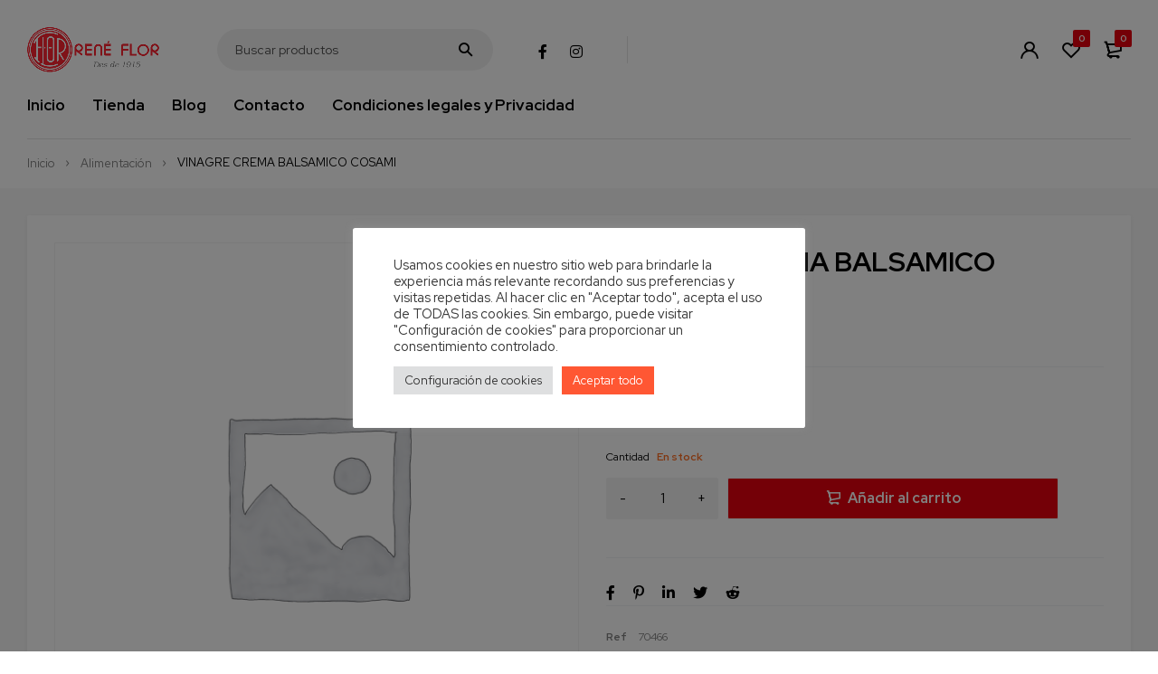

--- FILE ---
content_type: text/html; charset=UTF-8
request_url: https://especiasenlleida.com/?product=vinagre-crema-balsamico-cosami
body_size: 24241
content:
<!DOCTYPE html>
<html lang="es">
<head>
	<meta charset="UTF-8" />

	<meta name="viewport" content="width=device-width, initial-scale=1.0, maximum-scale=1" />

	<link rel="profile" href="//gmpg.org/xfn/11" />
					<script>document.documentElement.className = document.documentElement.className + ' yes-js js_active js'</script>
			<meta name='robots' content='index, follow, max-image-preview:large, max-snippet:-1, max-video-preview:-1' />
<script>window._wca = window._wca || [];</script>

	<!-- This site is optimized with the Yoast SEO plugin v26.7 - https://yoast.com/wordpress/plugins/seo/ -->
	<title>VINAGRE CREMA BALSAMICO COSAMI - René Flor</title>
	<link rel="canonical" href="https://especiasenlleida.com/?product=vinagre-crema-balsamico-cosami" />
	<meta property="og:locale" content="es_ES" />
	<meta property="og:type" content="article" />
	<meta property="og:title" content="VINAGRE CREMA BALSAMICO COSAMI - René Flor" />
	<meta property="og:url" content="https://especiasenlleida.com/?product=vinagre-crema-balsamico-cosami" />
	<meta property="og:site_name" content="René Flor" />
	<meta property="article:publisher" content="https://www.facebook.com/reneflorlleida" />
	<meta property="article:modified_time" content="2023-06-09T15:26:11+00:00" />
	<meta name="twitter:card" content="summary_large_image" />
	<script type="application/ld+json" class="yoast-schema-graph">{"@context":"https://schema.org","@graph":[{"@type":"WebPage","@id":"https://especiasenlleida.com/?product=vinagre-crema-balsamico-cosami","url":"https://especiasenlleida.com/?product=vinagre-crema-balsamico-cosami","name":"VINAGRE CREMA BALSAMICO COSAMI - René Flor","isPartOf":{"@id":"https://especiasenlleida.com/#website"},"datePublished":"2023-06-09T15:26:05+00:00","dateModified":"2023-06-09T15:26:11+00:00","breadcrumb":{"@id":"https://especiasenlleida.com/?product=vinagre-crema-balsamico-cosami#breadcrumb"},"inLanguage":"es","potentialAction":[{"@type":"ReadAction","target":["https://especiasenlleida.com/?product=vinagre-crema-balsamico-cosami"]}]},{"@type":"BreadcrumbList","@id":"https://especiasenlleida.com/?product=vinagre-crema-balsamico-cosami#breadcrumb","itemListElement":[{"@type":"ListItem","position":1,"name":"Portada","item":"https://especiasenlleida.com/"},{"@type":"ListItem","position":2,"name":"Tienda","item":"https://especiasenlleida.com/?page_id=26"},{"@type":"ListItem","position":3,"name":"VINAGRE CREMA BALSAMICO COSAMI"}]},{"@type":"WebSite","@id":"https://especiasenlleida.com/#website","url":"https://especiasenlleida.com/","name":"Especias en Lleida","description":"Especias en Lleida desde 1915","publisher":{"@id":"https://especiasenlleida.com/#organization"},"potentialAction":[{"@type":"SearchAction","target":{"@type":"EntryPoint","urlTemplate":"https://especiasenlleida.com/?s={search_term_string}"},"query-input":{"@type":"PropertyValueSpecification","valueRequired":true,"valueName":"search_term_string"}}],"inLanguage":"es"},{"@type":"Organization","@id":"https://especiasenlleida.com/#organization","name":"Especias en Lleida","url":"https://especiasenlleida.com/","logo":{"@type":"ImageObject","inLanguage":"es","@id":"https://especiasenlleida.com/#/schema/logo/image/","url":"https://i0.wp.com/especiasenlleida.com/wp-content/uploads/2022/06/cropped-log0-1-11-1-e1654851980428.png?fit=512%2C512&ssl=1","contentUrl":"https://i0.wp.com/especiasenlleida.com/wp-content/uploads/2022/06/cropped-log0-1-11-1-e1654851980428.png?fit=512%2C512&ssl=1","width":512,"height":512,"caption":"Especias en Lleida"},"image":{"@id":"https://especiasenlleida.com/#/schema/logo/image/"},"sameAs":["https://www.facebook.com/reneflorlleida"]}]}</script>
	<!-- / Yoast SEO plugin. -->


<link rel='dns-prefetch' href='//stats.wp.com' />
<link rel='dns-prefetch' href='//fonts.googleapis.com' />
<link rel='preconnect' href='//i0.wp.com' />
<link rel='preconnect' href='https://fonts.gstatic.com' crossorigin />
<link rel="alternate" type="application/rss+xml" title="René Flor &raquo; Feed" href="https://especiasenlleida.com/?feed=rss2" />
<link rel="alternate" type="application/rss+xml" title="René Flor &raquo; Feed de los comentarios" href="https://especiasenlleida.com/?feed=comments-rss2" />
<link rel="alternate" type="application/rss+xml" title="René Flor &raquo; Comentario VINAGRE CREMA BALSAMICO COSAMI del feed" href="https://especiasenlleida.com/?feed=rss2&#038;p=6039" />
<link rel="alternate" title="oEmbed (JSON)" type="application/json+oembed" href="https://especiasenlleida.com/index.php?rest_route=%2Foembed%2F1.0%2Fembed&#038;url=https%3A%2F%2Fespeciasenlleida.com%2F%3Fproduct%3Dvinagre-crema-balsamico-cosami" />
<link rel="alternate" title="oEmbed (XML)" type="text/xml+oembed" href="https://especiasenlleida.com/index.php?rest_route=%2Foembed%2F1.0%2Fembed&#038;url=https%3A%2F%2Fespeciasenlleida.com%2F%3Fproduct%3Dvinagre-crema-balsamico-cosami&#038;format=xml" />
		<!-- This site uses the Google Analytics by MonsterInsights plugin v9.11.1 - Using Analytics tracking - https://www.monsterinsights.com/ -->
		<!-- Nota: MonsterInsights no está actualmente configurado en este sitio. El dueño del sitio necesita identificarse usando su cuenta de Google Analytics en el panel de ajustes de MonsterInsights. -->
					<!-- No tracking code set -->
				<!-- / Google Analytics by MonsterInsights -->
		<style id='wp-img-auto-sizes-contain-inline-css' type='text/css'>
img:is([sizes=auto i],[sizes^="auto," i]){contain-intrinsic-size:3000px 1500px}
/*# sourceURL=wp-img-auto-sizes-contain-inline-css */
</style>
<style id='wp-emoji-styles-inline-css' type='text/css'>

	img.wp-smiley, img.emoji {
		display: inline !important;
		border: none !important;
		box-shadow: none !important;
		height: 1em !important;
		width: 1em !important;
		margin: 0 0.07em !important;
		vertical-align: -0.1em !important;
		background: none !important;
		padding: 0 !important;
	}
/*# sourceURL=wp-emoji-styles-inline-css */
</style>
<link rel='stylesheet' id='wp-block-library-css' href='https://especiasenlleida.com/wp-includes/css/dist/block-library/style.min.css?ver=6.9' type='text/css' media='all' />
<style id='classic-theme-styles-inline-css' type='text/css'>
/*! This file is auto-generated */
.wp-block-button__link{color:#fff;background-color:#32373c;border-radius:9999px;box-shadow:none;text-decoration:none;padding:calc(.667em + 2px) calc(1.333em + 2px);font-size:1.125em}.wp-block-file__button{background:#32373c;color:#fff;text-decoration:none}
/*# sourceURL=/wp-includes/css/classic-themes.min.css */
</style>
<link rel='stylesheet' id='mediaelement-css' href='https://especiasenlleida.com/wp-includes/js/mediaelement/mediaelementplayer-legacy.min.css?ver=4.2.17' type='text/css' media='all' />
<link rel='stylesheet' id='wp-mediaelement-css' href='https://especiasenlleida.com/wp-includes/js/mediaelement/wp-mediaelement.min.css?ver=6.9' type='text/css' media='all' />
<style id='jetpack-sharing-buttons-style-inline-css' type='text/css'>
.jetpack-sharing-buttons__services-list{display:flex;flex-direction:row;flex-wrap:wrap;gap:0;list-style-type:none;margin:5px;padding:0}.jetpack-sharing-buttons__services-list.has-small-icon-size{font-size:12px}.jetpack-sharing-buttons__services-list.has-normal-icon-size{font-size:16px}.jetpack-sharing-buttons__services-list.has-large-icon-size{font-size:24px}.jetpack-sharing-buttons__services-list.has-huge-icon-size{font-size:36px}@media print{.jetpack-sharing-buttons__services-list{display:none!important}}.editor-styles-wrapper .wp-block-jetpack-sharing-buttons{gap:0;padding-inline-start:0}ul.jetpack-sharing-buttons__services-list.has-background{padding:1.25em 2.375em}
/*# sourceURL=https://especiasenlleida.com/wp-content/plugins/jetpack/_inc/blocks/sharing-buttons/view.css */
</style>
<link rel='stylesheet' id='jquery-selectBox-css' href='https://especiasenlleida.com/wp-content/plugins/yith-woocommerce-wishlist/assets/css/jquery.selectBox.css?ver=1.2.0' type='text/css' media='all' />
<link rel='stylesheet' id='woocommerce_prettyPhoto_css-css' href='//especiasenlleida.com/wp-content/plugins/woocommerce/assets/css/prettyPhoto.css?ver=3.1.6' type='text/css' media='all' />
<link rel='stylesheet' id='yith-wcwl-main-css' href='https://especiasenlleida.com/wp-content/plugins/yith-woocommerce-wishlist/assets/css/style.css?ver=4.11.0' type='text/css' media='all' />
<style id='yith-wcwl-main-inline-css' type='text/css'>
 :root { --rounded-corners-radius: 16px; --add-to-cart-rounded-corners-radius: 16px; --color-headers-background: #F4F4F4; --feedback-duration: 3s } 
 :root { --rounded-corners-radius: 16px; --add-to-cart-rounded-corners-radius: 16px; --color-headers-background: #F4F4F4; --feedback-duration: 3s } 
/*# sourceURL=yith-wcwl-main-inline-css */
</style>
<link rel='stylesheet' id='cr-frontend-css-css' href='https://especiasenlleida.com/wp-content/plugins/customer-reviews-woocommerce/css/frontend.css?ver=5.96.0' type='text/css' media='all' />
<link rel='stylesheet' id='cr-badges-css-css' href='https://especiasenlleida.com/wp-content/plugins/customer-reviews-woocommerce/css/badges.css?ver=5.96.0' type='text/css' media='all' />
<style id='global-styles-inline-css' type='text/css'>
:root{--wp--preset--aspect-ratio--square: 1;--wp--preset--aspect-ratio--4-3: 4/3;--wp--preset--aspect-ratio--3-4: 3/4;--wp--preset--aspect-ratio--3-2: 3/2;--wp--preset--aspect-ratio--2-3: 2/3;--wp--preset--aspect-ratio--16-9: 16/9;--wp--preset--aspect-ratio--9-16: 9/16;--wp--preset--color--black: #000000;--wp--preset--color--cyan-bluish-gray: #abb8c3;--wp--preset--color--white: #ffffff;--wp--preset--color--pale-pink: #f78da7;--wp--preset--color--vivid-red: #cf2e2e;--wp--preset--color--luminous-vivid-orange: #ff6900;--wp--preset--color--luminous-vivid-amber: #fcb900;--wp--preset--color--light-green-cyan: #7bdcb5;--wp--preset--color--vivid-green-cyan: #00d084;--wp--preset--color--pale-cyan-blue: #8ed1fc;--wp--preset--color--vivid-cyan-blue: #0693e3;--wp--preset--color--vivid-purple: #9b51e0;--wp--preset--gradient--vivid-cyan-blue-to-vivid-purple: linear-gradient(135deg,rgb(6,147,227) 0%,rgb(155,81,224) 100%);--wp--preset--gradient--light-green-cyan-to-vivid-green-cyan: linear-gradient(135deg,rgb(122,220,180) 0%,rgb(0,208,130) 100%);--wp--preset--gradient--luminous-vivid-amber-to-luminous-vivid-orange: linear-gradient(135deg,rgb(252,185,0) 0%,rgb(255,105,0) 100%);--wp--preset--gradient--luminous-vivid-orange-to-vivid-red: linear-gradient(135deg,rgb(255,105,0) 0%,rgb(207,46,46) 100%);--wp--preset--gradient--very-light-gray-to-cyan-bluish-gray: linear-gradient(135deg,rgb(238,238,238) 0%,rgb(169,184,195) 100%);--wp--preset--gradient--cool-to-warm-spectrum: linear-gradient(135deg,rgb(74,234,220) 0%,rgb(151,120,209) 20%,rgb(207,42,186) 40%,rgb(238,44,130) 60%,rgb(251,105,98) 80%,rgb(254,248,76) 100%);--wp--preset--gradient--blush-light-purple: linear-gradient(135deg,rgb(255,206,236) 0%,rgb(152,150,240) 100%);--wp--preset--gradient--blush-bordeaux: linear-gradient(135deg,rgb(254,205,165) 0%,rgb(254,45,45) 50%,rgb(107,0,62) 100%);--wp--preset--gradient--luminous-dusk: linear-gradient(135deg,rgb(255,203,112) 0%,rgb(199,81,192) 50%,rgb(65,88,208) 100%);--wp--preset--gradient--pale-ocean: linear-gradient(135deg,rgb(255,245,203) 0%,rgb(182,227,212) 50%,rgb(51,167,181) 100%);--wp--preset--gradient--electric-grass: linear-gradient(135deg,rgb(202,248,128) 0%,rgb(113,206,126) 100%);--wp--preset--gradient--midnight: linear-gradient(135deg,rgb(2,3,129) 0%,rgb(40,116,252) 100%);--wp--preset--font-size--small: 13px;--wp--preset--font-size--medium: 20px;--wp--preset--font-size--large: 36px;--wp--preset--font-size--x-large: 42px;--wp--preset--spacing--20: 0.44rem;--wp--preset--spacing--30: 0.67rem;--wp--preset--spacing--40: 1rem;--wp--preset--spacing--50: 1.5rem;--wp--preset--spacing--60: 2.25rem;--wp--preset--spacing--70: 3.38rem;--wp--preset--spacing--80: 5.06rem;--wp--preset--shadow--natural: 6px 6px 9px rgba(0, 0, 0, 0.2);--wp--preset--shadow--deep: 12px 12px 50px rgba(0, 0, 0, 0.4);--wp--preset--shadow--sharp: 6px 6px 0px rgba(0, 0, 0, 0.2);--wp--preset--shadow--outlined: 6px 6px 0px -3px rgb(255, 255, 255), 6px 6px rgb(0, 0, 0);--wp--preset--shadow--crisp: 6px 6px 0px rgb(0, 0, 0);}:where(.is-layout-flex){gap: 0.5em;}:where(.is-layout-grid){gap: 0.5em;}body .is-layout-flex{display: flex;}.is-layout-flex{flex-wrap: wrap;align-items: center;}.is-layout-flex > :is(*, div){margin: 0;}body .is-layout-grid{display: grid;}.is-layout-grid > :is(*, div){margin: 0;}:where(.wp-block-columns.is-layout-flex){gap: 2em;}:where(.wp-block-columns.is-layout-grid){gap: 2em;}:where(.wp-block-post-template.is-layout-flex){gap: 1.25em;}:where(.wp-block-post-template.is-layout-grid){gap: 1.25em;}.has-black-color{color: var(--wp--preset--color--black) !important;}.has-cyan-bluish-gray-color{color: var(--wp--preset--color--cyan-bluish-gray) !important;}.has-white-color{color: var(--wp--preset--color--white) !important;}.has-pale-pink-color{color: var(--wp--preset--color--pale-pink) !important;}.has-vivid-red-color{color: var(--wp--preset--color--vivid-red) !important;}.has-luminous-vivid-orange-color{color: var(--wp--preset--color--luminous-vivid-orange) !important;}.has-luminous-vivid-amber-color{color: var(--wp--preset--color--luminous-vivid-amber) !important;}.has-light-green-cyan-color{color: var(--wp--preset--color--light-green-cyan) !important;}.has-vivid-green-cyan-color{color: var(--wp--preset--color--vivid-green-cyan) !important;}.has-pale-cyan-blue-color{color: var(--wp--preset--color--pale-cyan-blue) !important;}.has-vivid-cyan-blue-color{color: var(--wp--preset--color--vivid-cyan-blue) !important;}.has-vivid-purple-color{color: var(--wp--preset--color--vivid-purple) !important;}.has-black-background-color{background-color: var(--wp--preset--color--black) !important;}.has-cyan-bluish-gray-background-color{background-color: var(--wp--preset--color--cyan-bluish-gray) !important;}.has-white-background-color{background-color: var(--wp--preset--color--white) !important;}.has-pale-pink-background-color{background-color: var(--wp--preset--color--pale-pink) !important;}.has-vivid-red-background-color{background-color: var(--wp--preset--color--vivid-red) !important;}.has-luminous-vivid-orange-background-color{background-color: var(--wp--preset--color--luminous-vivid-orange) !important;}.has-luminous-vivid-amber-background-color{background-color: var(--wp--preset--color--luminous-vivid-amber) !important;}.has-light-green-cyan-background-color{background-color: var(--wp--preset--color--light-green-cyan) !important;}.has-vivid-green-cyan-background-color{background-color: var(--wp--preset--color--vivid-green-cyan) !important;}.has-pale-cyan-blue-background-color{background-color: var(--wp--preset--color--pale-cyan-blue) !important;}.has-vivid-cyan-blue-background-color{background-color: var(--wp--preset--color--vivid-cyan-blue) !important;}.has-vivid-purple-background-color{background-color: var(--wp--preset--color--vivid-purple) !important;}.has-black-border-color{border-color: var(--wp--preset--color--black) !important;}.has-cyan-bluish-gray-border-color{border-color: var(--wp--preset--color--cyan-bluish-gray) !important;}.has-white-border-color{border-color: var(--wp--preset--color--white) !important;}.has-pale-pink-border-color{border-color: var(--wp--preset--color--pale-pink) !important;}.has-vivid-red-border-color{border-color: var(--wp--preset--color--vivid-red) !important;}.has-luminous-vivid-orange-border-color{border-color: var(--wp--preset--color--luminous-vivid-orange) !important;}.has-luminous-vivid-amber-border-color{border-color: var(--wp--preset--color--luminous-vivid-amber) !important;}.has-light-green-cyan-border-color{border-color: var(--wp--preset--color--light-green-cyan) !important;}.has-vivid-green-cyan-border-color{border-color: var(--wp--preset--color--vivid-green-cyan) !important;}.has-pale-cyan-blue-border-color{border-color: var(--wp--preset--color--pale-cyan-blue) !important;}.has-vivid-cyan-blue-border-color{border-color: var(--wp--preset--color--vivid-cyan-blue) !important;}.has-vivid-purple-border-color{border-color: var(--wp--preset--color--vivid-purple) !important;}.has-vivid-cyan-blue-to-vivid-purple-gradient-background{background: var(--wp--preset--gradient--vivid-cyan-blue-to-vivid-purple) !important;}.has-light-green-cyan-to-vivid-green-cyan-gradient-background{background: var(--wp--preset--gradient--light-green-cyan-to-vivid-green-cyan) !important;}.has-luminous-vivid-amber-to-luminous-vivid-orange-gradient-background{background: var(--wp--preset--gradient--luminous-vivid-amber-to-luminous-vivid-orange) !important;}.has-luminous-vivid-orange-to-vivid-red-gradient-background{background: var(--wp--preset--gradient--luminous-vivid-orange-to-vivid-red) !important;}.has-very-light-gray-to-cyan-bluish-gray-gradient-background{background: var(--wp--preset--gradient--very-light-gray-to-cyan-bluish-gray) !important;}.has-cool-to-warm-spectrum-gradient-background{background: var(--wp--preset--gradient--cool-to-warm-spectrum) !important;}.has-blush-light-purple-gradient-background{background: var(--wp--preset--gradient--blush-light-purple) !important;}.has-blush-bordeaux-gradient-background{background: var(--wp--preset--gradient--blush-bordeaux) !important;}.has-luminous-dusk-gradient-background{background: var(--wp--preset--gradient--luminous-dusk) !important;}.has-pale-ocean-gradient-background{background: var(--wp--preset--gradient--pale-ocean) !important;}.has-electric-grass-gradient-background{background: var(--wp--preset--gradient--electric-grass) !important;}.has-midnight-gradient-background{background: var(--wp--preset--gradient--midnight) !important;}.has-small-font-size{font-size: var(--wp--preset--font-size--small) !important;}.has-medium-font-size{font-size: var(--wp--preset--font-size--medium) !important;}.has-large-font-size{font-size: var(--wp--preset--font-size--large) !important;}.has-x-large-font-size{font-size: var(--wp--preset--font-size--x-large) !important;}
:where(.wp-block-post-template.is-layout-flex){gap: 1.25em;}:where(.wp-block-post-template.is-layout-grid){gap: 1.25em;}
:where(.wp-block-term-template.is-layout-flex){gap: 1.25em;}:where(.wp-block-term-template.is-layout-grid){gap: 1.25em;}
:where(.wp-block-columns.is-layout-flex){gap: 2em;}:where(.wp-block-columns.is-layout-grid){gap: 2em;}
:root :where(.wp-block-pullquote){font-size: 1.5em;line-height: 1.6;}
/*# sourceURL=global-styles-inline-css */
</style>
<link rel='stylesheet' id='cookie-law-info-css' href='https://especiasenlleida.com/wp-content/plugins/cookie-law-info/legacy/public/css/cookie-law-info-public.css?ver=3.3.9.1' type='text/css' media='all' />
<link rel='stylesheet' id='cookie-law-info-gdpr-css' href='https://especiasenlleida.com/wp-content/plugins/cookie-law-info/legacy/public/css/cookie-law-info-gdpr.css?ver=3.3.9.1' type='text/css' media='all' />
<link rel='stylesheet' id='ts-style-css' href='https://especiasenlleida.com/wp-content/plugins/themesky/css/themesky.css?ver=1.0.6' type='text/css' media='all' />
<link rel='stylesheet' id='owl-carousel-css' href='https://especiasenlleida.com/wp-content/plugins/themesky/css/owl.carousel.css?ver=1.0.6' type='text/css' media='all' />
<link rel='stylesheet' id='justified-gallery-css' href='https://especiasenlleida.com/wp-content/plugins/themesky/css/justifiedGallery.min.css?ver=1.0.6' type='text/css' media='all' />
<link rel='stylesheet' id='photoswipe-css' href='https://especiasenlleida.com/wp-content/plugins/woocommerce/assets/css/photoswipe/photoswipe.min.css?ver=10.4.3' type='text/css' media='all' />
<link rel='stylesheet' id='photoswipe-default-skin-css' href='https://especiasenlleida.com/wp-content/plugins/woocommerce/assets/css/photoswipe/default-skin/default-skin.min.css?ver=10.4.3' type='text/css' media='all' />
<link rel='stylesheet' id='woocommerce-layout-css' href='https://especiasenlleida.com/wp-content/plugins/woocommerce/assets/css/woocommerce-layout.css?ver=10.4.3' type='text/css' media='all' />
<style id='woocommerce-layout-inline-css' type='text/css'>

	.infinite-scroll .woocommerce-pagination {
		display: none;
	}
/*# sourceURL=woocommerce-layout-inline-css */
</style>
<link rel='stylesheet' id='woocommerce-smallscreen-css' href='https://especiasenlleida.com/wp-content/plugins/woocommerce/assets/css/woocommerce-smallscreen.css?ver=10.4.3' type='text/css' media='only screen and (max-width: 768px)' />
<link rel='stylesheet' id='woocommerce-general-css' href='https://especiasenlleida.com/wp-content/plugins/woocommerce/assets/css/woocommerce.css?ver=10.4.3' type='text/css' media='all' />
<style id='woocommerce-inline-inline-css' type='text/css'>
.woocommerce form .form-row .required { visibility: visible; }
/*# sourceURL=woocommerce-inline-inline-css */
</style>
<link rel="preload" as="style" href="https://fonts.googleapis.com/css?family=Red%20Hat%20Display:400,500,900,700&#038;display=swap&#038;ver=1741360888" /><link rel="stylesheet" href="https://fonts.googleapis.com/css?family=Red%20Hat%20Display:400,500,900,700&#038;display=swap&#038;ver=1741360888" media="print" onload="this.media='all'"><noscript><link rel="stylesheet" href="https://fonts.googleapis.com/css?family=Red%20Hat%20Display:400,500,900,700&#038;display=swap&#038;ver=1741360888" /></noscript><link rel='stylesheet' id='font-awesome-5-css' href='https://especiasenlleida.com/wp-content/themes/agrofood/css/fontawesome.min.css?ver=1.0.7' type='text/css' media='all' />
<link rel='stylesheet' id='font-icomoon-icon-css' href='https://especiasenlleida.com/wp-content/themes/agrofood/css/icomoon.min.css?ver=1.0.7' type='text/css' media='all' />
<link rel='stylesheet' id='agrofood-reset-css' href='https://especiasenlleida.com/wp-content/themes/agrofood/css/reset.css?ver=1.0.7' type='text/css' media='all' />
<link rel='stylesheet' id='agrofood-style-css' href='https://especiasenlleida.com/wp-content/themes/agrofood/style.css?ver=1.0.7' type='text/css' media='all' />
<link rel='stylesheet' id='agrofood-responsive-css' href='https://especiasenlleida.com/wp-content/themes/agrofood/css/responsive.css?ver=1.0.7' type='text/css' media='all' />
<link rel='stylesheet' id='agrofood-dynamic-css-css' href='https://especiasenlleida.com/wp-content/uploads/agrofood.css?ver=1741360888' type='text/css' media='all' />
<script type="text/template" id="tmpl-variation-template">
	<div class="woocommerce-variation-description">{{{ data.variation.variation_description }}}</div>
	<div class="woocommerce-variation-price">{{{ data.variation.price_html }}}</div>
	<div class="woocommerce-variation-availability">{{{ data.variation.availability_html }}}</div>
</script>
<script type="text/template" id="tmpl-unavailable-variation-template">
	<p role="alert">Lo siento, este producto no está disponible. Por favor, elige otra combinación.</p>
</script>
<script type="text/javascript" src="https://especiasenlleida.com/wp-includes/js/jquery/jquery.min.js?ver=3.7.1" id="jquery-core-js"></script>
<script type="text/javascript" src="https://especiasenlleida.com/wp-includes/js/jquery/jquery-migrate.min.js?ver=3.4.1" id="jquery-migrate-js"></script>
<script type="text/javascript" id="cookie-law-info-js-extra">
/* <![CDATA[ */
var Cli_Data = {"nn_cookie_ids":[],"cookielist":[],"non_necessary_cookies":[],"ccpaEnabled":"","ccpaRegionBased":"","ccpaBarEnabled":"","strictlyEnabled":["necessary","obligatoire"],"ccpaType":"gdpr","js_blocking":"1","custom_integration":"","triggerDomRefresh":"","secure_cookies":""};
var cli_cookiebar_settings = {"animate_speed_hide":"500","animate_speed_show":"500","background":"#FFF","border":"#b1a6a6c2","border_on":"","button_1_button_colour":"#61a229","button_1_button_hover":"#4e8221","button_1_link_colour":"#fff","button_1_as_button":"1","button_1_new_win":"","button_2_button_colour":"#333","button_2_button_hover":"#292929","button_2_link_colour":"#444","button_2_as_button":"","button_2_hidebar":"","button_3_button_colour":"#dedfe0","button_3_button_hover":"#b2b2b3","button_3_link_colour":"#333333","button_3_as_button":"1","button_3_new_win":"","button_4_button_colour":"#dedfe0","button_4_button_hover":"#b2b2b3","button_4_link_colour":"#333333","button_4_as_button":"1","button_7_button_colour":"#ff5733","button_7_button_hover":"#cc4629","button_7_link_colour":"#fff","button_7_as_button":"1","button_7_new_win":"","font_family":"inherit","header_fix":"","notify_animate_hide":"1","notify_animate_show":"1","notify_div_id":"#cookie-law-info-bar","notify_position_horizontal":"right","notify_position_vertical":"top","scroll_close":"","scroll_close_reload":"","accept_close_reload":"","reject_close_reload":"","showagain_tab":"","showagain_background":"#fff","showagain_border":"#000","showagain_div_id":"#cookie-law-info-again","showagain_x_position":"100px","text":"#333333","show_once_yn":"","show_once":"15000","logging_on":"","as_popup":"","popup_overlay":"1","bar_heading_text":"","cookie_bar_as":"popup","popup_showagain_position":"bottom-right","widget_position":"left"};
var log_object = {"ajax_url":"https://especiasenlleida.com/wp-admin/admin-ajax.php"};
//# sourceURL=cookie-law-info-js-extra
/* ]]> */
</script>
<script type="text/javascript" src="https://especiasenlleida.com/wp-content/plugins/cookie-law-info/legacy/public/js/cookie-law-info-public.js?ver=3.3.9.1" id="cookie-law-info-js"></script>
<script type="text/javascript" src="https://especiasenlleida.com/wp-content/plugins/woocommerce/assets/js/jquery-blockui/jquery.blockUI.min.js?ver=2.7.0-wc.10.4.3" id="wc-jquery-blockui-js" defer="defer" data-wp-strategy="defer"></script>
<script type="text/javascript" id="wc-add-to-cart-js-extra">
/* <![CDATA[ */
var wc_add_to_cart_params = {"ajax_url":"/wp-admin/admin-ajax.php","wc_ajax_url":"/?wc-ajax=%%endpoint%%","i18n_view_cart":"Ver carrito","cart_url":"https://especiasenlleida.com/?page_id=27","is_cart":"","cart_redirect_after_add":"no"};
//# sourceURL=wc-add-to-cart-js-extra
/* ]]> */
</script>
<script type="text/javascript" src="https://especiasenlleida.com/wp-content/plugins/woocommerce/assets/js/frontend/add-to-cart.min.js?ver=10.4.3" id="wc-add-to-cart-js" defer="defer" data-wp-strategy="defer"></script>
<script type="text/javascript" src="https://especiasenlleida.com/wp-content/plugins/woocommerce/assets/js/zoom/jquery.zoom.min.js?ver=1.7.21-wc.10.4.3" id="wc-zoom-js" defer="defer" data-wp-strategy="defer"></script>
<script type="text/javascript" src="https://especiasenlleida.com/wp-content/plugins/woocommerce/assets/js/flexslider/jquery.flexslider.min.js?ver=2.7.2-wc.10.4.3" id="wc-flexslider-js" defer="defer" data-wp-strategy="defer"></script>
<script type="text/javascript" src="https://especiasenlleida.com/wp-content/plugins/woocommerce/assets/js/photoswipe/photoswipe.min.js?ver=4.1.1-wc.10.4.3" id="wc-photoswipe-js" defer="defer" data-wp-strategy="defer"></script>
<script type="text/javascript" src="https://especiasenlleida.com/wp-content/plugins/woocommerce/assets/js/photoswipe/photoswipe-ui-default.min.js?ver=4.1.1-wc.10.4.3" id="wc-photoswipe-ui-default-js" defer="defer" data-wp-strategy="defer"></script>
<script type="text/javascript" id="wc-single-product-js-extra">
/* <![CDATA[ */
var wc_single_product_params = {"i18n_required_rating_text":"Por favor elige una puntuaci\u00f3n","i18n_rating_options":["1 de 5 estrellas","2 de 5 estrellas","3 de 5 estrellas","4 de 5 estrellas","5 de 5 estrellas"],"i18n_product_gallery_trigger_text":"Ver galer\u00eda de im\u00e1genes a pantalla completa","review_rating_required":"yes","flexslider":{"rtl":false,"animation":"slide","smoothHeight":true,"directionNav":false,"controlNav":"thumbnails","slideshow":false,"animationSpeed":500,"animationLoop":false,"allowOneSlide":false},"zoom_enabled":"1","zoom_options":[],"photoswipe_enabled":"1","photoswipe_options":{"shareEl":false,"closeOnScroll":false,"history":false,"hideAnimationDuration":0,"showAnimationDuration":0},"flexslider_enabled":"1"};
//# sourceURL=wc-single-product-js-extra
/* ]]> */
</script>
<script type="text/javascript" src="https://especiasenlleida.com/wp-content/plugins/woocommerce/assets/js/frontend/single-product.min.js?ver=10.4.3" id="wc-single-product-js" defer="defer" data-wp-strategy="defer"></script>
<script type="text/javascript" src="https://especiasenlleida.com/wp-content/plugins/woocommerce/assets/js/js-cookie/js.cookie.min.js?ver=2.1.4-wc.10.4.3" id="wc-js-cookie-js" defer="defer" data-wp-strategy="defer"></script>
<script type="text/javascript" id="woocommerce-js-extra">
/* <![CDATA[ */
var woocommerce_params = {"ajax_url":"/wp-admin/admin-ajax.php","wc_ajax_url":"/?wc-ajax=%%endpoint%%","i18n_password_show":"Mostrar contrase\u00f1a","i18n_password_hide":"Ocultar contrase\u00f1a"};
//# sourceURL=woocommerce-js-extra
/* ]]> */
</script>
<script type="text/javascript" src="https://especiasenlleida.com/wp-content/plugins/woocommerce/assets/js/frontend/woocommerce.min.js?ver=10.4.3" id="woocommerce-js" defer="defer" data-wp-strategy="defer"></script>
<script type="text/javascript" src="https://stats.wp.com/s-202603.js" id="woocommerce-analytics-js" defer="defer" data-wp-strategy="defer"></script>
<script type="text/javascript" id="agrofood-loading-screen-js-extra">
/* <![CDATA[ */
var ts_loading_screen_opt = {"loading_image":"https://especiasenlleida.com/wp-content/themes/agrofood/images/loading/loading_4.svg"};
//# sourceURL=agrofood-loading-screen-js-extra
/* ]]> */
</script>
<script type="text/javascript" src="https://especiasenlleida.com/wp-content/themes/agrofood/js/loading-screen.js?ver=1.0.7" id="agrofood-loading-screen-js"></script>
<script type="text/javascript" src="https://especiasenlleida.com/wp-includes/js/underscore.min.js?ver=1.13.7" id="underscore-js"></script>
<script type="text/javascript" id="wp-util-js-extra">
/* <![CDATA[ */
var _wpUtilSettings = {"ajax":{"url":"/wp-admin/admin-ajax.php"}};
//# sourceURL=wp-util-js-extra
/* ]]> */
</script>
<script type="text/javascript" src="https://especiasenlleida.com/wp-includes/js/wp-util.min.js?ver=6.9" id="wp-util-js"></script>
<script type="text/javascript" id="wc-add-to-cart-variation-js-extra">
/* <![CDATA[ */
var wc_add_to_cart_variation_params = {"wc_ajax_url":"/?wc-ajax=%%endpoint%%","i18n_no_matching_variations_text":"Lo siento, no hay productos que igualen tu selecci\u00f3n. Por favor, escoge una combinaci\u00f3n diferente.","i18n_make_a_selection_text":"Elige las opciones del producto antes de a\u00f1adir este producto a tu carrito.","i18n_unavailable_text":"Lo siento, este producto no est\u00e1 disponible. Por favor, elige otra combinaci\u00f3n.","i18n_reset_alert_text":"Se ha restablecido tu selecci\u00f3n. Por favor, elige alguna opci\u00f3n del producto antes de poder a\u00f1adir este producto a tu carrito."};
//# sourceURL=wc-add-to-cart-variation-js-extra
/* ]]> */
</script>
<script type="text/javascript" src="https://especiasenlleida.com/wp-content/plugins/woocommerce/assets/js/frontend/add-to-cart-variation.min.js?ver=10.4.3" id="wc-add-to-cart-variation-js" defer="defer" data-wp-strategy="defer"></script>
<link rel="https://api.w.org/" href="https://especiasenlleida.com/index.php?rest_route=/" /><link rel="alternate" title="JSON" type="application/json" href="https://especiasenlleida.com/index.php?rest_route=/wp/v2/product/6039" /><link rel="EditURI" type="application/rsd+xml" title="RSD" href="https://especiasenlleida.com/xmlrpc.php?rsd" />
<meta name="generator" content="WordPress 6.9" />
<meta name="generator" content="WooCommerce 10.4.3" />
<link rel='shortlink' href='https://especiasenlleida.com/?p=6039' />
<meta name="generator" content="Redux 4.5.10" />	<style>img#wpstats{display:none}</style>
			<noscript><style>.woocommerce-product-gallery{ opacity: 1 !important; }</style></noscript>
	<meta name="generator" content="Elementor 3.34.1; features: additional_custom_breakpoints; settings: css_print_method-external, google_font-enabled, font_display-auto">
			<style>
				.e-con.e-parent:nth-of-type(n+4):not(.e-lazyloaded):not(.e-no-lazyload),
				.e-con.e-parent:nth-of-type(n+4):not(.e-lazyloaded):not(.e-no-lazyload) * {
					background-image: none !important;
				}
				@media screen and (max-height: 1024px) {
					.e-con.e-parent:nth-of-type(n+3):not(.e-lazyloaded):not(.e-no-lazyload),
					.e-con.e-parent:nth-of-type(n+3):not(.e-lazyloaded):not(.e-no-lazyload) * {
						background-image: none !important;
					}
				}
				@media screen and (max-height: 640px) {
					.e-con.e-parent:nth-of-type(n+2):not(.e-lazyloaded):not(.e-no-lazyload),
					.e-con.e-parent:nth-of-type(n+2):not(.e-lazyloaded):not(.e-no-lazyload) * {
						background-image: none !important;
					}
				}
			</style>
			<meta name="generator" content="Powered by Slider Revolution 6.5.24 - responsive, Mobile-Friendly Slider Plugin for WordPress with comfortable drag and drop interface." />
<link rel="icon" href="https://i0.wp.com/especiasenlleida.com/wp-content/uploads/2022/06/cropped-log0-1-11-1-e1654851980428.png?fit=32%2C32&#038;ssl=1" sizes="32x32" />
<link rel="icon" href="https://i0.wp.com/especiasenlleida.com/wp-content/uploads/2022/06/cropped-log0-1-11-1-e1654851980428.png?fit=192%2C192&#038;ssl=1" sizes="192x192" />
<link rel="apple-touch-icon" href="https://i0.wp.com/especiasenlleida.com/wp-content/uploads/2022/06/cropped-log0-1-11-1-e1654851980428.png?fit=180%2C180&#038;ssl=1" />
<meta name="msapplication-TileImage" content="https://i0.wp.com/especiasenlleida.com/wp-content/uploads/2022/06/cropped-log0-1-11-1-e1654851980428.png?fit=270%2C270&#038;ssl=1" />
<script>function setREVStartSize(e){
			//window.requestAnimationFrame(function() {
				window.RSIW = window.RSIW===undefined ? window.innerWidth : window.RSIW;
				window.RSIH = window.RSIH===undefined ? window.innerHeight : window.RSIH;
				try {
					var pw = document.getElementById(e.c).parentNode.offsetWidth,
						newh;
					pw = pw===0 || isNaN(pw) || (e.l=="fullwidth" || e.layout=="fullwidth") ? window.RSIW : pw;
					e.tabw = e.tabw===undefined ? 0 : parseInt(e.tabw);
					e.thumbw = e.thumbw===undefined ? 0 : parseInt(e.thumbw);
					e.tabh = e.tabh===undefined ? 0 : parseInt(e.tabh);
					e.thumbh = e.thumbh===undefined ? 0 : parseInt(e.thumbh);
					e.tabhide = e.tabhide===undefined ? 0 : parseInt(e.tabhide);
					e.thumbhide = e.thumbhide===undefined ? 0 : parseInt(e.thumbhide);
					e.mh = e.mh===undefined || e.mh=="" || e.mh==="auto" ? 0 : parseInt(e.mh,0);
					if(e.layout==="fullscreen" || e.l==="fullscreen")
						newh = Math.max(e.mh,window.RSIH);
					else{
						e.gw = Array.isArray(e.gw) ? e.gw : [e.gw];
						for (var i in e.rl) if (e.gw[i]===undefined || e.gw[i]===0) e.gw[i] = e.gw[i-1];
						e.gh = e.el===undefined || e.el==="" || (Array.isArray(e.el) && e.el.length==0)? e.gh : e.el;
						e.gh = Array.isArray(e.gh) ? e.gh : [e.gh];
						for (var i in e.rl) if (e.gh[i]===undefined || e.gh[i]===0) e.gh[i] = e.gh[i-1];
											
						var nl = new Array(e.rl.length),
							ix = 0,
							sl;
						e.tabw = e.tabhide>=pw ? 0 : e.tabw;
						e.thumbw = e.thumbhide>=pw ? 0 : e.thumbw;
						e.tabh = e.tabhide>=pw ? 0 : e.tabh;
						e.thumbh = e.thumbhide>=pw ? 0 : e.thumbh;
						for (var i in e.rl) nl[i] = e.rl[i]<window.RSIW ? 0 : e.rl[i];
						sl = nl[0];
						for (var i in nl) if (sl>nl[i] && nl[i]>0) { sl = nl[i]; ix=i;}
						var m = pw>(e.gw[ix]+e.tabw+e.thumbw) ? 1 : (pw-(e.tabw+e.thumbw)) / (e.gw[ix]);
						newh =  (e.gh[ix] * m) + (e.tabh + e.thumbh);
					}
					var el = document.getElementById(e.c);
					if (el!==null && el) el.style.height = newh+"px";
					el = document.getElementById(e.c+"_wrapper");
					if (el!==null && el) {
						el.style.height = newh+"px";
						el.style.display = "block";
					}
				} catch(e){
					console.log("Failure at Presize of Slider:" + e)
				}
			//});
		  };</script>
</head>
<body class="wp-singular product-template-default single single-product postid-6039 wp-theme-agrofood theme-agrofood woocommerce woocommerce-page woocommerce-no-js ally-default layout-fullwidth header-v1 mobile-app-style product-label-rectangle product-hover-vertical-style-2 device-products-hide-compare-icon ts_desktop elementor-default elementor-kit-24">

<div id="page" class="hfeed site">

		
				
		<!-- Page Slider -->
				
		
<header class="ts-header has-sticky">
	<div class="header-container">
		<div class="header-template">
			
						<div class="header-top visible-ipad hidden-phone">
				<div class="container">
					<div class="header-left">
											</div>
					<div class="header-right">
						<div class="header-social-icon"><div class="social-icons">
	<ul>
				<li class="facebook">
			<a href="https://www.facebook.com/reneflorlleida" target="_blank"><i class="fab fa-facebook-f"></i></a>
		</li>
		
				
				<li class="instagram">
			<a href="https://www.instagram.com/renerflor/" target="_blank"><i class="fab fa-instagram"></i></a>
		</li>
				
				
				
				
			</ul>
</div></div>
					</div>
				</div>
			</div>
						
			<div class="header-sticky">
				<div class="header-middle">
					<div class="container">
					
						<div class="header-left">
							<div class="logo-wrapper">		<div class="logo">
			<a href="https://especiasenlleida.com/">
							<img src="https://especiasenlleida.com/wp-content/uploads/2022/06/log0-1-11.png" alt="René Flor" title="René Flor" class="normal-logo" />
						
							<img src="https://especiasenlleida.com/wp-content/uploads/2022/06/log0-1-11-1-e1654851980428.png" alt="René Flor" title="René Flor" class="mobile-logo" />
						
							<img src="https://especiasenlleida.com/wp-content/uploads/2022/06/log0-1-11-1-e1654851980428.png" alt="René Flor" title="René Flor" class="sticky-logo" />
						
						</a>
		</div>
		</div>
						</div>
						
						<!-- Menu Icon -->
						<div class="icon-menu-sticky-header hidden-phone">
							<span class="icon"></span>
						</div>
													<div class="ts-search-by-category hidden-phone"><form method="get" action="https://especiasenlleida.com/" id="searchform-842">
	<div class="search-table">
		<div class="search-field search-content">
			<input type="text" value="" name="s" id="s-842" placeholder="Buscar productos" autocomplete="off" />
						<input type="hidden" name="post_type" value="product" />
					</div>
		<div class="search-button">
			<input type="submit" id="searchsubmit-842" value="Search" />
		</div>
	</div>
</form></div>
												
													<div class="header-social-icon hidden-ipad"><div class="social-icons">
	<ul>
				<li class="facebook">
			<a href="https://www.facebook.com/reneflorlleida" target="_blank"><i class="fab fa-facebook-f"></i></a>
		</li>
		
				
				<li class="instagram">
			<a href="https://www.instagram.com/renerflor/" target="_blank"><i class="fab fa-instagram"></i></a>
		</li>
				
				
				
				
			</ul>
</div></div>
												
												
												<div class="language-currency hidden-phone">
							
														<div class="header-language"></div>
														
														<div class="header-currency"></div>
														
						</div>
												
						<div class="header-right">
						
														
														<div class="search-button search-icon visible-phone">
								<span class="icon"></span>
							</div>
														
														<div class="my-account-wrapper hidden-phone">							
										<div class="ts-tiny-account-wrapper ts-style-icon">
			<div class="account-control">
									<a class="my-account" href="https://especiasenlleida.com/?page_id=29" title="Iniciar sesión/Registrarse">
										</a>
																	<div class="account-dropdown-form dropdown-container">
					<div class="form-content">
													<form name="ts-login-form" id="ts-login-form" action="https://especiasenlleida.com/wp-login.php" method="post"><p class="login-username">
				<label for="user_login">Nombre de usuario o correo electrónico</label>
				<input type="text" name="log" id="user_login" autocomplete="username" class="input" value="" size="20" />
			</p><p class="login-password">
				<label for="user_pass">Contraseña</label>
				<input type="password" name="pwd" id="user_pass" autocomplete="current-password" spellcheck="false" class="input" value="" size="20" />
			</p><p class="login-remember"><label><input name="rememberme" type="checkbox" id="rememberme" value="forever" /> Recuérdame</label></p><p class="login-submit">
				<input type="submit" name="wp-submit" id="wp-submit" class="button button-primary" value="Acceder" />
				<input type="hidden" name="redirect_to" value="https://especiasenlleida.com/?product=vinagre-crema-balsamico-cosami" />
			</p><a class='register' href='https://especiasenlleida.com/?page_id=29?register=true'>¿Aún no tienes una cuenta? Inscribirse</a></form>											</div>
				</div>
							</div>
		</div>
									</div>
														
															<div class="my-wishlist-wrapper hidden-phone">	<a title="Wishlist" href="https://especiasenlleida.com/?page_id=34" class="tini-wishlist">
		<span class="count-number">0</span>
	</a>
	</div>
														
														<div class="shopping-cart-wrapper hidden-phone">
											<div class="ts-tiny-cart-wrapper">
								<div class="cart-icon">
					<a class="cart-control" href="https://especiasenlleida.com/?page_id=27" title="Ver su carrito de compras">
						<span class="ic-cart"></span>
						<span class="cart-number">0</span>
						<span class="cart-total"><span class="woocommerce-Price-amount amount"><bdi>0,00&nbsp;<span class="woocommerce-Price-currencySymbol">&euro;</span></bdi></span></span>
					</a>
				</div>
								
								<div class="cart-dropdown-form dropdown-container woocommerce">
					<div class="form-content">
													<label><svg width="150" height="150" viewBox="0 0 150 150" fill="none" xmlns="http://www.w3.org/2000/svg">
							<path d="M150 0H0V150H150V0Z" fill="white"/>
							<path d="M34.5824 74.3272L33.4081 68.3582C32.1926 62.179 36.9225 56.428 43.2201 56.428H131.802C138.025 56.428 142.737 62.0523 141.647 68.1798L130.534 130.633C129.685 135.406 125.536 138.882 120.689 138.882H56.6221C51.9655 138.882 47.9253 135.668 46.8782 131.13L45.1458 123.623" stroke="#808080" stroke-width="3" stroke-linecap="round"/>
							<path d="M83.5444 17.835C84.4678 16.4594 84.1013 14.5956 82.7257 13.6721C81.35 12.7486 79.4862 13.1152 78.5628 14.4908L47.3503 60.9858C46.4268 62.3614 46.7934 64.2252 48.169 65.1487C49.5446 66.0721 51.4084 65.7056 52.3319 64.33L83.5444 17.835Z" fill="#808080"/>
							<path d="M122.755 64.0173C124.189 64.8469 126.024 64.3569 126.854 62.9227C127.683 61.4885 127.193 59.6533 125.759 58.8237L87.6729 36.7911C86.2387 35.9614 84.4035 36.4515 83.5739 37.8857C82.7442 39.3198 83.2343 41.155 84.6684 41.9847L122.755 64.0173Z" fill="#808080"/>
							<path d="M34.9955 126.991C49.3524 126.991 60.991 115.352 60.991 100.995C60.991 86.6386 49.3524 75 34.9955 75C20.6386 75 9 86.6386 9 100.995C9 115.352 20.6386 126.991 34.9955 126.991Z" stroke="#808080" stroke-width="2" stroke-linejoin="round" stroke-dasharray="5 5"/>
							<path d="M30.7 100.2C30.7 99.3867 30.78 98.64 30.94 97.96C31.1 97.2667 31.3333 96.6734 31.64 96.18C31.9467 95.6734 32.3133 95.2867 32.74 95.02C33.18 94.74 33.6667 94.6 34.2 94.6C34.7467 94.6 35.2333 94.74 35.66 95.02C36.0867 95.2867 36.4533 95.6734 36.76 96.18C37.0667 96.6734 37.3 97.2667 37.46 97.96C37.62 98.64 37.7 99.3867 37.7 100.2C37.7 101.013 37.62 101.767 37.46 102.46C37.3 103.14 37.0667 103.733 36.76 104.24C36.4533 104.733 36.0867 105.12 35.66 105.4C35.2333 105.667 34.7467 105.8 34.2 105.8C33.6667 105.8 33.18 105.667 32.74 105.4C32.3133 105.12 31.9467 104.733 31.64 104.24C31.3333 103.733 31.1 103.14 30.94 102.46C30.78 101.767 30.7 101.013 30.7 100.2ZM29 100.2C29 101.6 29.22 102.84 29.66 103.92C30.1 105 30.7067 105.853 31.48 106.48C32.2667 107.093 33.1733 107.4 34.2 107.4C35.2267 107.4 36.1267 107.093 36.9 106.48C37.6867 105.853 38.3 105 38.74 103.92C39.18 102.84 39.4 101.6 39.4 100.2C39.4 98.8 39.18 97.56 38.74 96.48C38.3 95.4 37.6867 94.5534 36.9 93.94C36.1267 93.3134 35.2267 93 34.2 93C33.1733 93 32.2667 93.3134 31.48 93.94C30.7067 94.5534 30.1 95.4 29.66 96.48C29.22 97.56 29 98.8 29 100.2Z" fill="#808080"/>
							<path d="M84.6121 101.029C85.8347 99.6106 88.8961 97.625 91.3609 101.029" stroke="#808080" stroke-width="3" stroke-linecap="round" stroke-linejoin="round"/>
							<path d="M74.1953 92.2265C75.8158 92.2265 77.1296 90.9128 77.1296 89.2922C77.1296 87.6716 75.8158 86.3579 74.1953 86.3579C72.5747 86.3579 71.261 87.6716 71.261 89.2922C71.261 90.9128 72.5747 92.2265 74.1953 92.2265Z" fill="#808080"/>
							<path d="M103.538 92.226C105.159 92.226 106.472 90.9123 106.472 89.2917C106.472 87.6711 105.159 86.3574 103.538 86.3574C101.917 86.3574 100.604 87.6711 100.604 89.2917C100.604 90.9123 101.917 92.226 103.538 92.226Z" fill="#808080"/>
							</svg>
							<span>Su carrito está vacío</span></label>
											</div>
				</div>
							</div>
									</div>
														
						</div>

					</div>					
				</div>
				
				<div class="header-bottom hidden-phone">
					<div class="container">
						<div class="menu-wrapper">
						
														
							<div class="ts-menu">
								<nav class="main-menu pc-menu ts-mega-menu-wrapper"><ul id="menu-menu" class="menu"><li id="menu-item-38" class="menu-item menu-item-type-custom menu-item-object-custom menu-item-home menu-item-38 ts-normal-menu">
	<a href="https://especiasenlleida.com"><span class="menu-label">Inicio</span></a></li>
<li id="menu-item-39" class="menu-item menu-item-type-post_type menu-item-object-page current_page_parent menu-item-39 ts-normal-menu">
	<a href="https://especiasenlleida.com/?page_id=26"><span class="menu-label">Tienda</span></a></li>
<li id="menu-item-1988" class="menu-item menu-item-type-post_type menu-item-object-page menu-item-1988 ts-normal-menu">
	<a href="https://especiasenlleida.com/?page_id=1975"><span class="menu-label">Blog</span></a></li>
<li id="menu-item-137" class="menu-item menu-item-type-post_type menu-item-object-page menu-item-137 ts-normal-menu">
	<a href="https://especiasenlleida.com/?page_id=132"><span class="menu-label">Contacto</span></a></li>
<li id="menu-item-136" class="menu-item menu-item-type-post_type menu-item-object-page menu-item-136 ts-normal-menu">
	<a href="https://especiasenlleida.com/?page_id=134"><span class="menu-label">Condiciones legales y Privacidad</span></a></li>
</ul></nav>							</div>
							
						</div>
					</div>
				</div>
			</div>			
		</div>	
	</div>
</header>		
		
	
	<div id="main" class="wrapper"><div class="breadcrumb-title-wrapper breadcrumb-v1 no-title" ><div class="breadcrumb-content"><div class="breadcrumb-title"><div class="breadcrumbs"><div class="breadcrumbs-container"><a href="https://especiasenlleida.com">Inicio</a><span>&#47;</span><a href="https://especiasenlleida.com/?product_cat=alimentacion">Alimentación</a><span>&#47;</span>VINAGRE CREMA BALSAMICO COSAMI</div></div></div></div></div><div class="page-container show_breadcrumb_v1">
	
	<!-- Left Sidebar -->
		
	
	<div id="main-content" class="ts-col-24">	
		<div id="primary" class="site-content">
	
		
			<div class="woocommerce-notices-wrapper"></div><div id="product-6039" class="product-style-4 reviews-list color-variation-thumbnail product type-product post-6039 status-publish first instock product_cat-alimentacion taxable shipping-taxable purchasable product-type-simple">

	<div class="product-top-section"><div class="product-images-summary"><div class="woocommerce-product-gallery woocommerce-product-gallery--without-images woocommerce-product-gallery--columns-4 images" data-columns="4" style="opacity: 0; transition: opacity .25s ease-in-out;">
	<div class="woocommerce-product-gallery__wrapper">
		<div class="woocommerce-product-gallery__image--placeholder"><img src="https://i0.wp.com/especiasenlleida.com/wp-content/uploads/woocommerce-placeholder.png?fit=600%2C600&#038;ssl=1" alt="Esperando la imagen de producto" class="wp-post-image" /></div>	<div class="product-label">
		</div>
		</div>
</div>

	<div class="summary entry-summary">
		<h1 class="product_title entry-title">VINAGRE CREMA BALSAMICO COSAMI</h1><div class="woocommerce-product-rating">
				<a href="#reviews" class="woocommerce-review-link" rel="nofollow">Escribe una reseña</a>
	</div><div class="ts-social-sharing">
	<span>Share</span>
	<ul>
		<li class="facebook">
			<a href="https://www.facebook.com/sharer/sharer.php?u=https://especiasenlleida.com/?product=vinagre-crema-balsamico-cosami" target="_blank"><i class="fab fa-facebook-f"></i></a>
		</li>
	
		<li class="pinterest">
						<a href="https://pinterest.com/pin/create/button/?url=https://especiasenlleida.com/?product=vinagre-crema-balsamico-cosami&amp;media=" target="_blank"><i class="fab fa-pinterest-p"></i></a>
		</li>
	
		<li class="linkedin">
			<a href="http://linkedin.com/shareArticle?mini=true&amp;url=https://especiasenlleida.com/?product=vinagre-crema-balsamico-cosami&amp;title=vinagre-crema-balsamico-cosami" target="_blank"><i class="fab fa-linkedin-in"></i></a>
		</li>

		<li class="twitter">
			<a href="https://twitter.com/intent/tweet?text=https://especiasenlleida.com/?product=vinagre-crema-balsamico-cosami" target="_blank"><i class="fab fa-twitter"></i></a>
		</li>

		<li class="reddit">
			<a href="http://www.reddit.com/submit?url=https://especiasenlleida.com/?product=vinagre-crema-balsamico-cosami&amp;title=vinagre-crema-balsamico-cosami" target="_blank"><i class="fab fa-reddit-alien"></i></a>
		</li>
	</ul>
</div><p class="price"><span class="woocommerce-Price-amount amount"><bdi>14,67&nbsp;<span class="woocommerce-Price-currencySymbol">&euro;</span></bdi></span></p>
<div class="ts-variation-price hidden"></div>
	
	<form class="cart" action="https://especiasenlleida.com/?product=vinagre-crema-balsamico-cosami" method="post" enctype='multipart/form-data'>
		
				<div class="availability stock in-stock" data-original="En stock" data-class="in-stock">	
		<span>Cantidad</span>
					<span class="availability-text">En stock</span>
				</div>
	<div class="quantity">
		<div class="number-button">
		<input type="button" value="-" class="minus" />
		<label class="screen-reader-text" for="quantity_696d46efe8c76">VINAGRE CREMA BALSAMICO COSAMI cantidad</label>
	<input
		type="number"
				id="quantity_696d46efe8c76"
		class="input-text qty text"
		name="quantity"
		value="1"
		aria-label="Cantidad de productos"
				min="1"
							step="1"
			placeholder=""
			inputmode="numeric"
			autocomplete="off"
			/>
			<input type="button" value="+" class="plus" />
	</div>
	</div>

		<button type="submit" name="add-to-cart" value="6039" class="single_add_to_cart_button button alt">Añadir al carrito</button>

			</form>

	
	<div class="single-product-buttons-sharing">
		<div class="single-product-buttons">
	
<div
	class="yith-wcwl-add-to-wishlist add-to-wishlist-6039 yith-wcwl-add-to-wishlist--link-style yith-wcwl-add-to-wishlist--single wishlist-fragment on-first-load"
	data-fragment-ref="6039"
	data-fragment-options="{&quot;base_url&quot;:&quot;&quot;,&quot;product_id&quot;:6039,&quot;parent_product_id&quot;:0,&quot;product_type&quot;:&quot;simple&quot;,&quot;is_single&quot;:true,&quot;in_default_wishlist&quot;:false,&quot;show_view&quot;:true,&quot;browse_wishlist_text&quot;:&quot;Echar un vistazo a la lista de deseos&quot;,&quot;already_in_wishslist_text&quot;:&quot;\u00a1El producto ya est\u00e1 en tu lista de deseos!&quot;,&quot;product_added_text&quot;:&quot;\u00a1Producto a\u00f1adido!&quot;,&quot;available_multi_wishlist&quot;:false,&quot;disable_wishlist&quot;:false,&quot;show_count&quot;:false,&quot;ajax_loading&quot;:false,&quot;loop_position&quot;:&quot;after_add_to_cart&quot;,&quot;item&quot;:&quot;add_to_wishlist&quot;}"
>
	</div>
	</div>
		</div>
	<div class="meta-content"><div class="sku-wrapper product_meta"><span>Ref</span><span class="sku">70466</span></div></div>	</div>

	</div></div>
	<div class="woocommerce-tabs wc-tabs-wrapper">
		<ul class="tabs wc-tabs" role="tablist">
							<li role="presentation" class="reviews_tab" id="tab-title-reviews">
					<a href="#tab-reviews" role="tab" aria-controls="tab-reviews">
						Valoraciones (0)					</a>
				</li>
					</ul>
					<div class="woocommerce-Tabs-panel woocommerce-Tabs-panel--reviews panel entry-content wc-tab" id="tab-reviews" role="tabpanel" aria-labelledby="tab-title-reviews">
				<div id="reviews" class="woocommerce-Reviews">
	<h2 class="woocommerce-Reviews-title">
		Reseñas de clientes	</h2>
	
	<div class="woocommerce-product-rating">
				<a href="#reviews" class="woocommerce-review-link" rel="nofollow">Escribe una reseña</a>
	</div>	
	<div id="comments">
					<p class="woocommerce-noreviews">Aún no hay reseñas.</p>
			</div>

			<div id="review_form_wrapper">
			<div id="review_form">
					<div id="respond" class="comment-respond">
		<span id="reply-title" class="comment-reply-title">Sé la primera persona en opinar &amp; ldquo;VINAGRE CREMA BALSAMICO COSAMI &amp; rdquo; <small><a rel="nofollow" id="cancel-comment-reply-link" href="/?product=vinagre-crema-balsamico-cosami#respond" style="display:none;">Cancelar la respuesta</a></small></span><form action="https://especiasenlleida.com/wp-comments-post.php" method="post" id="commentform" class="comment-form"><p class="comment-notes"><span id="email-notes">Tu dirección de correo electrónico no será publicada.</span> <span class="required-field-message">Los campos obligatorios están marcados con <span class="required">*</span></span></p><div class="comment-form-rating"><label for="rating">Tu clasificación&nbsp;<span class="required">*</span></label><select name="rating" id="rating" required>
						<option value="">Rate&hellip;</option>
						<option value="5">Perfect</option>
						<option value="4">Good</option>
						<option value="3">Promedio</option>
						<option value="2">Not that bad</option>
						<option value="1">Very poor</option>
					</select></div><p class="comment-form-comment"><label for="comment">Tu reseña&nbsp;<span class="required">*</span></label><textarea id="comment" name="comment" cols="45" rows="8" required></textarea></p><p class="comment-form-author"><label for="author">Name&nbsp;<span class="required">*</span></label><input id="author" name="author" type="text" value="" size="30" required /></p>
<p class="comment-form-email"><label for="email">Email&nbsp;<span class="required">*</span></label><input id="email" name="email" type="email" value="" size="30" required /></p>
<p class="comment-form-cookies-consent"><input id="wp-comment-cookies-consent" name="wp-comment-cookies-consent" type="checkbox" value="yes" /> <label for="wp-comment-cookies-consent">Guarda mi nombre, correo electrónico y web en este navegador para la próxima vez que comente.</label></p>
<p class="form-submit"><input name="submit" type="submit" id="submit" class="submit" value="Enviar" /> <input type='hidden' name='comment_post_ID' value='6039' id='comment_post_ID' />
<input type='hidden' name='comment_parent' id='comment_parent' value='0' />
</p><p style="display: none !important;" class="akismet-fields-container" data-prefix="ak_"><label>&#916;<textarea name="ak_hp_textarea" cols="45" rows="8" maxlength="100"></textarea></label><input type="hidden" id="ak_js_1" name="ak_js" value="176"/><script>document.getElementById( "ak_js_1" ).setAttribute( "value", ( new Date() ).getTime() );</script></p></form>	</div><!-- #respond -->
				</div>
		</div>
	
	<div class="clear"></div>
</div>
			</div>
		
			</div>


	<section class="related products">

					<h2>Productos relacionados</h2>
				<div class="products">
			
					<section class="product type-product post-6007 status-publish first outofstock product_cat-alimentacion taxable shipping-taxable purchasable product-type-simple" data-product_id="6007">
	<div class="product-wrapper">
			
		<div class="thumbnail-wrapper">
			<a href="https://especiasenlleida.com/?product=chocolate-80-cacao-con-frambuesa">
				<figure class="no-back-image"><img src="https://especiasenlleida.com/wp-content/themes/agrofood/images/prod_loading.gif" data-src="https://i0.wp.com/especiasenlleida.com/wp-content/uploads/woocommerce-placeholder.png?resize=300%2C300&#038;ssl=1" class="attachment-shop_catalog wp-post-image ts-lazy-load" alt="" width="300" height="300" /></figure>			</a>
					<div class="product-label">
	<span class="out-of-stock"><span>Agotado</span></span>	</div>
	<div class="product-group-button"><div class="button-in quickshop"><a class="quickshop" href="#" data-product_id="6007"><span class="ts-tooltip button-tooltip">Quick view</span></a></div></div>			
		</div>
		<div class="meta-wrapper">
			<div class="product-categories"><span>Categories: </span><a href="https://especiasenlleida.com/?product_cat=alimentacion" rel="tag">Alimentación</a></div><h3 class="heading-title product-name"><a href="https://especiasenlleida.com/?product=chocolate-80-cacao-con-frambuesa">CHOCOLATE 80% CACAO CON FRAMBUESA</a></h3>		</div>
		
		<div class="meta-wrapper meta-wrapper-2">
			
	<span class="price"><span class="woocommerce-Price-amount amount"><bdi>4,29&nbsp;<span class="woocommerce-Price-currencySymbol">&euro;</span></bdi></span></span>
<div class="product-group-button-meta"><div class="loop-add-to-cart"><a href="https://especiasenlleida.com/?product=chocolate-80-cacao-con-frambuesa" data-quantity="1" class="button product_type_simple" data-product_id="6007" data-product_sku="70060" aria-label="Lee más sobre &ldquo;CHOCOLATE 80% CACAO CON FRAMBUESA&rdquo;" rel="nofollow" data-success_message=""><span class="ts-tooltip button-tooltip">Leer más</span></a></div></div>		</div>
	</div>
</section>
			
					<section class="product type-product post-6020 status-publish outofstock product_cat-alimentacion taxable shipping-taxable purchasable product-type-simple" data-product_id="6020">
	<div class="product-wrapper">
			
		<div class="thumbnail-wrapper">
			<a href="https://especiasenlleida.com/?product=chocolate-leche-avellanas">
				<figure class="no-back-image"><img src="https://especiasenlleida.com/wp-content/themes/agrofood/images/prod_loading.gif" data-src="https://i0.wp.com/especiasenlleida.com/wp-content/uploads/woocommerce-placeholder.png?resize=300%2C300&#038;ssl=1" class="attachment-shop_catalog wp-post-image ts-lazy-load" alt="" width="300" height="300" /></figure>			</a>
					<div class="product-label">
	<span class="out-of-stock"><span>Agotado</span></span>	</div>
	<div class="product-group-button"><div class="button-in quickshop"><a class="quickshop" href="#" data-product_id="6020"><span class="ts-tooltip button-tooltip">Quick view</span></a></div></div>			
		</div>
		<div class="meta-wrapper">
			<div class="product-categories"><span>Categories: </span><a href="https://especiasenlleida.com/?product_cat=alimentacion" rel="tag">Alimentación</a></div><h3 class="heading-title product-name"><a href="https://especiasenlleida.com/?product=chocolate-leche-avellanas">CHOCOLATE  LECHE AVELLANAS</a></h3>		</div>
		
		<div class="meta-wrapper meta-wrapper-2">
			
	<span class="price"><span class="woocommerce-Price-amount amount"><bdi>5,08&nbsp;<span class="woocommerce-Price-currencySymbol">&euro;</span></bdi></span></span>
<div class="product-group-button-meta"><div class="loop-add-to-cart"><a href="https://especiasenlleida.com/?product=chocolate-leche-avellanas" data-quantity="1" class="button product_type_simple" data-product_id="6020" data-product_sku="70094" aria-label="Lee más sobre &ldquo;CHOCOLATE  LECHE AVELLANAS&rdquo;" rel="nofollow" data-success_message=""><span class="ts-tooltip button-tooltip">Leer más</span></a></div></div>		</div>
	</div>
</section>
			
					<section class="product type-product post-6005 status-publish instock product_cat-alimentacion has-post-thumbnail taxable shipping-taxable purchasable product-type-simple" data-product_id="6005">
	<div class="product-wrapper">
			
		<div class="thumbnail-wrapper">
			<a href="https://especiasenlleida.com/?product=tubettinide-espelta-eco-kg">
				<figure class="no-back-image"><img src="https://especiasenlleida.com/wp-content/themes/agrofood/images/prod_loading.gif" data-src="https://i0.wp.com/especiasenlleida.com/wp-content/uploads/2023/06/tubettini-de-espelta-eco.jpg?resize=300%2C300&#038;ssl=1" class="attachment-shop_catalog wp-post-image ts-lazy-load" alt="" width="300" height="300" /></figure>			</a>
					<div class="product-label">
		</div>
	<div class="product-group-button"><div class="button-in quickshop"><a class="quickshop" href="#" data-product_id="6005"><span class="ts-tooltip button-tooltip">Quick view</span></a></div></div>			
		</div>
		<div class="meta-wrapper">
			<div class="product-categories"><span>Categories: </span><a href="https://especiasenlleida.com/?product_cat=alimentacion" rel="tag">Alimentación</a></div><h3 class="heading-title product-name"><a href="https://especiasenlleida.com/?product=tubettinide-espelta-eco-kg">TUBETTINIDE ESPELTA ECO KG</a></h3>		</div>
		
		<div class="meta-wrapper meta-wrapper-2">
			
	<span class="price"><span class="woocommerce-Price-amount amount"><bdi>15,87&nbsp;<span class="woocommerce-Price-currencySymbol">&euro;</span></bdi></span></span>
<div class="product-group-button-meta"><div class="loop-add-to-cart"><a href="/?product=vinagre-crema-balsamico-cosami&#038;add-to-cart=6005" data-quantity="1" class="button product_type_simple add_to_cart_button ajax_add_to_cart" data-product_id="6005" data-product_sku="70050" aria-label="Añadir al carrito: &ldquo;TUBETTINIDE ESPELTA ECO KG&rdquo;" rel="nofollow" data-success_message="«TUBETTINIDE ESPELTA ECO KG» se ha añadido a tu carrito" role="button"><span class="ts-tooltip button-tooltip">Añadir al carrito</span></a></div></div>		</div>
	</div>
</section>
			
					<section class="product type-product post-6017 status-publish instock product_cat-alimentacion taxable shipping-taxable purchasable product-type-simple" data-product_id="6017">
	<div class="product-wrapper">
			
		<div class="thumbnail-wrapper">
			<a href="https://especiasenlleida.com/?product=chocolate-con-leche-pallas">
				<figure class="no-back-image"><img src="https://especiasenlleida.com/wp-content/themes/agrofood/images/prod_loading.gif" data-src="https://i0.wp.com/especiasenlleida.com/wp-content/uploads/woocommerce-placeholder.png?resize=300%2C300&#038;ssl=1" class="attachment-shop_catalog wp-post-image ts-lazy-load" alt="" width="300" height="300" /></figure>			</a>
					<div class="product-label">
		</div>
	<div class="product-group-button"><div class="button-in quickshop"><a class="quickshop" href="#" data-product_id="6017"><span class="ts-tooltip button-tooltip">Quick view</span></a></div></div>			
		</div>
		<div class="meta-wrapper">
			<div class="product-categories"><span>Categories: </span><a href="https://especiasenlleida.com/?product_cat=alimentacion" rel="tag">Alimentación</a></div><h3 class="heading-title product-name"><a href="https://especiasenlleida.com/?product=chocolate-con-leche-pallas">CHOCOLATE CON LECHE PALLAS</a></h3>		</div>
		
		<div class="meta-wrapper meta-wrapper-2">
			
	<span class="price"><span class="woocommerce-Price-amount amount"><bdi>3,58&nbsp;<span class="woocommerce-Price-currencySymbol">&euro;</span></bdi></span></span>
<div class="product-group-button-meta"><div class="loop-add-to-cart"><a href="/?product=vinagre-crema-balsamico-cosami&#038;add-to-cart=6017" data-quantity="1" class="button product_type_simple add_to_cart_button ajax_add_to_cart" data-product_id="6017" data-product_sku="70084" aria-label="Añadir al carrito: &ldquo;CHOCOLATE CON LECHE PALLAS&rdquo;" rel="nofollow" data-success_message="«CHOCOLATE CON LECHE PALLAS» se ha añadido a tu carrito" role="button"><span class="ts-tooltip button-tooltip">Añadir al carrito</span></a></div></div>		</div>
	</div>
</section>
			
					<section class="product type-product post-5997 status-publish instock product_cat-alimentacion taxable shipping-taxable purchasable product-type-simple" data-product_id="5997">
	<div class="product-wrapper">
			
		<div class="thumbnail-wrapper">
			<a href="https://especiasenlleida.com/?product=crema-de-ceps-urdet">
				<figure class="no-back-image"><img src="https://especiasenlleida.com/wp-content/themes/agrofood/images/prod_loading.gif" data-src="https://i0.wp.com/especiasenlleida.com/wp-content/uploads/woocommerce-placeholder.png?resize=300%2C300&#038;ssl=1" class="attachment-shop_catalog wp-post-image ts-lazy-load" alt="" width="300" height="300" /></figure>			</a>
					<div class="product-label">
		</div>
	<div class="product-group-button"><div class="button-in quickshop"><a class="quickshop" href="#" data-product_id="5997"><span class="ts-tooltip button-tooltip">Quick view</span></a></div></div>			
		</div>
		<div class="meta-wrapper">
			<div class="product-categories"><span>Categories: </span><a href="https://especiasenlleida.com/?product_cat=alimentacion" rel="tag">Alimentación</a></div><h3 class="heading-title product-name"><a href="https://especiasenlleida.com/?product=crema-de-ceps-urdet">CREMA DE CEPS URDET</a></h3>		</div>
		
		<div class="meta-wrapper meta-wrapper-2">
			
	<span class="price"><span class="woocommerce-Price-amount amount"><bdi>4,24&nbsp;<span class="woocommerce-Price-currencySymbol">&euro;</span></bdi></span></span>
<div class="product-group-button-meta"><div class="loop-add-to-cart"><a href="/?product=vinagre-crema-balsamico-cosami&#038;add-to-cart=5997" data-quantity="1" class="button product_type_simple add_to_cart_button ajax_add_to_cart" data-product_id="5997" data-product_sku="70039" aria-label="Añadir al carrito: &ldquo;CREMA DE CEPS URDET&rdquo;" rel="nofollow" data-success_message="«CREMA DE CEPS URDET» se ha añadido a tu carrito" role="button"><span class="ts-tooltip button-tooltip">Añadir al carrito</span></a></div></div>		</div>
	</div>
</section>
			
					<section class="product type-product post-6010 status-publish instock product_cat-alimentacion taxable shipping-taxable purchasable product-type-simple" data-product_id="6010">
	<div class="product-wrapper">
			
		<div class="thumbnail-wrapper">
			<a href="https://especiasenlleida.com/?product=orxata-de-xufla-eco-brik-1-l-terra-i-xufa">
				<figure class="no-back-image"><img src="https://especiasenlleida.com/wp-content/themes/agrofood/images/prod_loading.gif" data-src="https://i0.wp.com/especiasenlleida.com/wp-content/uploads/woocommerce-placeholder.png?resize=300%2C300&#038;ssl=1" class="attachment-shop_catalog wp-post-image ts-lazy-load" alt="" width="300" height="300" /></figure>			</a>
					<div class="product-label">
		</div>
	<div class="product-group-button"><div class="button-in quickshop"><a class="quickshop" href="#" data-product_id="6010"><span class="ts-tooltip button-tooltip">Quick view</span></a></div></div>			
		</div>
		<div class="meta-wrapper">
			<div class="product-categories"><span>Categories: </span><a href="https://especiasenlleida.com/?product_cat=alimentacion" rel="tag">Alimentación</a></div><h3 class="heading-title product-name"><a href="https://especiasenlleida.com/?product=orxata-de-xufla-eco-brik-1-l-terra-i-xufa">ORXATA DE XUFLA ECO BRIK 1 L TERRA I XUFA</a></h3>		</div>
		
		<div class="meta-wrapper meta-wrapper-2">
			
	<span class="price"><span class="woocommerce-Price-amount amount"><bdi>3,70&nbsp;<span class="woocommerce-Price-currencySymbol">&euro;</span></bdi></span></span>
<div class="product-group-button-meta"><div class="loop-add-to-cart"><a href="/?product=vinagre-crema-balsamico-cosami&#038;add-to-cart=6010" data-quantity="1" class="button product_type_simple add_to_cart_button ajax_add_to_cart" data-product_id="6010" data-product_sku="70064" aria-label="Añadir al carrito: &ldquo;ORXATA DE XUFLA ECO BRIK 1 L TERRA I XUFA&rdquo;" rel="nofollow" data-success_message="«ORXATA DE XUFLA ECO BRIK 1 L TERRA I XUFA» se ha añadido a tu carrito" role="button"><span class="ts-tooltip button-tooltip">Añadir al carrito</span></a></div></div>		</div>
	</div>
</section>
			
					<section class="product type-product post-6001 status-publish instock product_cat-alimentacion has-post-thumbnail taxable shipping-taxable purchasable product-type-simple" data-product_id="6001">
	<div class="product-wrapper">
			
		<div class="thumbnail-wrapper">
			<a href="https://especiasenlleida.com/?product=trucioli-de-garbanzos-eco-kg">
				<figure class="no-back-image"><img src="https://especiasenlleida.com/wp-content/themes/agrofood/images/prod_loading.gif" data-src="https://i0.wp.com/especiasenlleida.com/wp-content/uploads/2023/06/trucioli-de-garbanzo.jpg?resize=300%2C300&#038;ssl=1" class="attachment-shop_catalog wp-post-image ts-lazy-load" alt="" width="300" height="300" /></figure>			</a>
					<div class="product-label">
		</div>
	<div class="product-group-button"><div class="button-in quickshop"><a class="quickshop" href="#" data-product_id="6001"><span class="ts-tooltip button-tooltip">Quick view</span></a></div></div>			
		</div>
		<div class="meta-wrapper">
			<div class="product-categories"><span>Categories: </span><a href="https://especiasenlleida.com/?product_cat=alimentacion" rel="tag">Alimentación</a></div><h3 class="heading-title product-name"><a href="https://especiasenlleida.com/?product=trucioli-de-garbanzos-eco-kg">TRUCIOLI DE GARBANZOS ECO KG</a></h3>		</div>
		
		<div class="meta-wrapper meta-wrapper-2">
			
	<span class="price"><span class="woocommerce-Price-amount amount"><bdi>20,12&nbsp;<span class="woocommerce-Price-currencySymbol">&euro;</span></bdi></span></span>
<div class="product-group-button-meta"><div class="loop-add-to-cart"><a href="/?product=vinagre-crema-balsamico-cosami&#038;add-to-cart=6001" data-quantity="1" class="button product_type_simple add_to_cart_button ajax_add_to_cart" data-product_id="6001" data-product_sku="70044" aria-label="Añadir al carrito: &ldquo;TRUCIOLI DE GARBANZOS ECO KG&rdquo;" rel="nofollow" data-success_message="«TRUCIOLI DE GARBANZOS ECO KG» se ha añadido a tu carrito" role="button"><span class="ts-tooltip button-tooltip">Añadir al carrito</span></a></div></div>		</div>
	</div>
</section>
			
					<section class="product type-product post-5994 status-publish last instock product_cat-alimentacion taxable shipping-taxable purchasable product-type-simple" data-product_id="5994">
	<div class="product-wrapper">
			
		<div class="thumbnail-wrapper">
			<a href="https://especiasenlleida.com/?product=aceite-picante-urdet">
				<figure class="no-back-image"><img src="https://especiasenlleida.com/wp-content/themes/agrofood/images/prod_loading.gif" data-src="https://i0.wp.com/especiasenlleida.com/wp-content/uploads/woocommerce-placeholder.png?resize=300%2C300&#038;ssl=1" class="attachment-shop_catalog wp-post-image ts-lazy-load" alt="" width="300" height="300" /></figure>			</a>
					<div class="product-label">
		</div>
	<div class="product-group-button"><div class="button-in quickshop"><a class="quickshop" href="#" data-product_id="5994"><span class="ts-tooltip button-tooltip">Quick view</span></a></div></div>			
		</div>
		<div class="meta-wrapper">
			<div class="product-categories"><span>Categories: </span><a href="https://especiasenlleida.com/?product_cat=alimentacion" rel="tag">Alimentación</a></div><h3 class="heading-title product-name"><a href="https://especiasenlleida.com/?product=aceite-picante-urdet">ACEITE PICANTE URDET</a></h3>		</div>
		
		<div class="meta-wrapper meta-wrapper-2">
			
	<span class="price"><span class="woocommerce-Price-amount amount"><bdi>9,36&nbsp;<span class="woocommerce-Price-currencySymbol">&euro;</span></bdi></span></span>
<div class="product-group-button-meta"><div class="loop-add-to-cart"><a href="/?product=vinagre-crema-balsamico-cosami&#038;add-to-cart=5994" data-quantity="1" class="button product_type_simple add_to_cart_button ajax_add_to_cart" data-product_id="5994" data-product_sku="70035" aria-label="Añadir al carrito: &ldquo;ACEITE PICANTE URDET&rdquo;" rel="nofollow" data-success_message="«ACEITE PICANTE URDET» se ha añadido a tu carrito" role="button"><span class="ts-tooltip button-tooltip">Añadir al carrito</span></a></div></div>		</div>
	</div>
</section>
			
					<section class="product type-product post-6006 status-publish first instock product_cat-alimentacion taxable shipping-taxable purchasable product-type-simple" data-product_id="6006">
	<div class="product-wrapper">
			
		<div class="thumbnail-wrapper">
			<a href="https://especiasenlleida.com/?product=azucar-abedulxilitol">
				<figure class="no-back-image"><img src="https://especiasenlleida.com/wp-content/themes/agrofood/images/prod_loading.gif" data-src="https://i0.wp.com/especiasenlleida.com/wp-content/uploads/woocommerce-placeholder.png?resize=300%2C300&#038;ssl=1" class="attachment-shop_catalog wp-post-image ts-lazy-load" alt="" width="300" height="300" /></figure>			</a>
					<div class="product-label">
		</div>
	<div class="product-group-button"><div class="button-in quickshop"><a class="quickshop" href="#" data-product_id="6006"><span class="ts-tooltip button-tooltip">Quick view</span></a></div></div>			
		</div>
		<div class="meta-wrapper">
			<div class="product-categories"><span>Categories: </span><a href="https://especiasenlleida.com/?product_cat=alimentacion" rel="tag">Alimentación</a></div><h3 class="heading-title product-name"><a href="https://especiasenlleida.com/?product=azucar-abedulxilitol">AZUCAR ABEDUL(XILITOL)</a></h3>		</div>
		
		<div class="meta-wrapper meta-wrapper-2">
			
	<span class="price"><span class="woocommerce-Price-amount amount"><bdi>16,31&nbsp;<span class="woocommerce-Price-currencySymbol">&euro;</span></bdi></span></span>
<div class="product-group-button-meta"><div class="loop-add-to-cart"><a href="/?product=vinagre-crema-balsamico-cosami&#038;add-to-cart=6006" data-quantity="1" class="button product_type_simple add_to_cart_button ajax_add_to_cart" data-product_id="6006" data-product_sku="70051" aria-label="Añadir al carrito: &ldquo;AZUCAR ABEDUL(XILITOL)&rdquo;" rel="nofollow" data-success_message="«AZUCAR ABEDUL(XILITOL)» se ha añadido a tu carrito" role="button"><span class="ts-tooltip button-tooltip">Añadir al carrito</span></a></div></div>		</div>
	</div>
</section>
			
		</div>
	</section>
	</div>


		
	
		</div>
	</div>
	
	<!-- Right Sidebar -->
		
</div>
<div class="clear"></div>
</div><!-- #main .wrapper -->
<div class="clear"></div>
	</div><!-- #page -->


	<!-- Group Header Button -->
	<div id="group-icon-header" class="ts-floating-sidebar">
		<div class="overlay"></div>
		<div class="ts-sidebar-content">
			<div class="sidebar-content">
				<span class="close"></span>
				
				<ul class="tab-mobile-menu">
					<li id="main-menu" class="active"><span>Menu</span></li>
									</ul>
				
				<h6 class="menu-title"><span>Menu</span></h6>
				
				<div class="mobile-menu-wrapper ts-menu tab-menu-mobile">
					<div class="menu-main-mobile">
						<nav class="mobile-menu"><ul id="menu-menu-1" class="menu"><li class="menu-item menu-item-type-custom menu-item-object-custom menu-item-home menu-item-38 ts-normal-menu">
	<a href="https://especiasenlleida.com"><span class="menu-label">Inicio</span></a></li>
<li class="menu-item menu-item-type-post_type menu-item-object-page current_page_parent menu-item-39 ts-normal-menu">
	<a href="https://especiasenlleida.com/?page_id=26"><span class="menu-label">Tienda</span></a></li>
<li class="menu-item menu-item-type-post_type menu-item-object-page menu-item-1988 ts-normal-menu">
	<a href="https://especiasenlleida.com/?page_id=1975"><span class="menu-label">Blog</span></a></li>
<li class="menu-item menu-item-type-post_type menu-item-object-page menu-item-137 ts-normal-menu">
	<a href="https://especiasenlleida.com/?page_id=132"><span class="menu-label">Contacto</span></a></li>
<li class="menu-item menu-item-type-post_type menu-item-object-page menu-item-136 ts-normal-menu">
	<a href="https://especiasenlleida.com/?page_id=134"><span class="menu-label">Condiciones legales y Privacidad</span></a></li>
</ul></nav>					</div>
				</div>
				
								
				<div class="group-button-header">
					
										
											<div class="header-social-icon"><div class="social-icons">
	<ul>
				<li class="facebook">
			<a href="https://www.facebook.com/reneflorlleida" target="_blank"><i class="fab fa-facebook-f"></i></a>
		</li>
		
				
				<li class="instagram">
			<a href="https://www.instagram.com/renerflor/" target="_blank"><i class="fab fa-instagram"></i></a>
		</li>
				
				
				
				
			</ul>
</div></div>
										
										
										<div class="language-currency">
						
												<div class="header-language"></div>
												
												<div class="header-currency"></div>
												
					</div>
										
				</div>
				
			</div>	
		</div>
	</div>
	
	
		<!-- Mobile Group Button -->
		<div id="ts-mobile-button-bottom">
			<!-- Menu Icon -->
			<div class="ts-mobile-icon-toggle">
				<span class="icon"></span>
			</div>
			
			<!-- Home Icon -->
			<div class="mobile-button-home">
				<a href="https://especiasenlleida.com/">
					<span class="icon"></span>
				</a>
			</div>
			
			<!-- Myaccount Icon -->
						<div class="my-account-wrapper">
						<div class="ts-tiny-account-wrapper ts-style-icon">
			<div class="account-control">
									<a class="my-account" href="https://especiasenlleida.com/?page_id=29" title="Iniciar sesión/Registrarse">
										</a>
																</div>
		</div>
					</div>
						
			<!-- Wishlist Icon -->
							<div class="my-wishlist-wrapper">	<a title="Wishlist" href="https://especiasenlleida.com/?page_id=34" class="tini-wishlist">
		<span class="count-number">0</span>
	</a>
	</div>
						
			<!-- Cart Icon -->
						<div class="shopping-cart-wrapper mobile-cart">
							<div class="ts-tiny-cart-wrapper">
								<div class="cart-icon">
					<a class="cart-control" href="https://especiasenlleida.com/?page_id=27" title="Ver su carrito de compras">
						<span class="ic-cart"></span>
						<span class="cart-number">0</span>
						<span class="cart-total"><span class="woocommerce-Price-amount amount"><bdi>0,00&nbsp;<span class="woocommerce-Price-currencySymbol">&euro;</span></bdi></span></span>
					</a>
				</div>
								
							</div>
					</div>
					</div>
		
			

<!-- Search Sidebar -->
	
	<div id="ts-search-sidebar" class="ts-floating-sidebar">
		<div class="overlay"></div>
		<div class="ts-sidebar-content">
			<span class="close"></span>
			
			<div class="ts-search-by-category woocommerce">
				<h2 class="title">Buscar productos</h2>
				<form method="get" action="https://especiasenlleida.com/" id="searchform-425">
	<div class="search-table">
		<div class="search-field search-content">
			<input type="text" value="" name="s" id="s-425" placeholder="Buscar productos" autocomplete="off" />
						<input type="hidden" name="post_type" value="product" />
					</div>
		<div class="search-button">
			<input type="submit" id="searchsubmit-425" value="Search" />
		</div>
	</div>
</form>				<div class="ts-search-result-container"></div>
			</div>
		</div>
	</div>


<!-- Shopping Cart Floating Sidebar -->

<div id="to-top" class="scroll-button">
	<a class="scroll-button" href="javascript:void(0)" title="Back to Top">Back to Top</a>
</div>


		<script>
			window.RS_MODULES = window.RS_MODULES || {};
			window.RS_MODULES.modules = window.RS_MODULES.modules || {};
			window.RS_MODULES.waiting = window.RS_MODULES.waiting || [];
			window.RS_MODULES.defered = true;
			window.RS_MODULES.moduleWaiting = window.RS_MODULES.moduleWaiting || {};
			window.RS_MODULES.type = 'compiled';
		</script>
		<!--googleoff: all--><div id="cookie-law-info-bar" data-nosnippet="true"><span><div class="cli-bar-container cli-style-v2"><div class="cli-bar-message">Usamos cookies en nuestro sitio web para brindarle la experiencia más relevante recordando sus preferencias y visitas repetidas. Al hacer clic en "Aceptar todo", acepta el uso de TODAS las cookies. Sin embargo, puede visitar "Configuración de cookies" para proporcionar un consentimiento controlado.</div><div class="cli-bar-btn_container"><a role='button' class="medium cli-plugin-button cli-plugin-main-button cli_settings_button" style="margin:0px 5px 0px 0px">Configuración de cookies</a><a id="wt-cli-accept-all-btn" role='button' data-cli_action="accept_all" class="wt-cli-element medium cli-plugin-button wt-cli-accept-all-btn cookie_action_close_header cli_action_button">Aceptar todo</a></div></div></span></div><div id="cookie-law-info-again" data-nosnippet="true"><span id="cookie_hdr_showagain">Administrar el consentimiento</span></div><div class="cli-modal" data-nosnippet="true" id="cliSettingsPopup" tabindex="-1" role="dialog" aria-labelledby="cliSettingsPopup" aria-hidden="true">
  <div class="cli-modal-dialog" role="document">
	<div class="cli-modal-content cli-bar-popup">
		  <button type="button" class="cli-modal-close" id="cliModalClose">
			<svg class="" viewBox="0 0 24 24"><path d="M19 6.41l-1.41-1.41-5.59 5.59-5.59-5.59-1.41 1.41 5.59 5.59-5.59 5.59 1.41 1.41 5.59-5.59 5.59 5.59 1.41-1.41-5.59-5.59z"></path><path d="M0 0h24v24h-24z" fill="none"></path></svg>
			<span class="wt-cli-sr-only">Cerrar</span>
		  </button>
		  <div class="cli-modal-body">
			<div class="cli-container-fluid cli-tab-container">
	<div class="cli-row">
		<div class="cli-col-12 cli-align-items-stretch cli-px-0">
			<div class="cli-privacy-overview">
				<h4>Privacy Overview</h4>				<div class="cli-privacy-content">
					<div class="cli-privacy-content-text">Este sitio web utiliza cookies para mejorar su experiencia mientras navega por el sitio web. De estas, las cookies que se clasifican como necesarias se almacenan en su navegador, ya que son esenciales para el funcionamiento de las funcionalidades básicas del sitio web. También utilizamos cookies de terceros que nos ayudan a analizar y comprender cómo utiliza este sitio web. Estas cookies se almacenarán en su navegador solo con su consentimiento. También tiene la opción de optar por no recibir estas cookies. Pero la exclusión voluntaria de algunas de estas cookies puede afectar su experiencia de navegación.</div>
				</div>
				<a class="cli-privacy-readmore" aria-label="Mostrar más" role="button" data-readmore-text="Mostrar más" data-readless-text="Mostrar menos"></a>			</div>
		</div>
		<div class="cli-col-12 cli-align-items-stretch cli-px-0 cli-tab-section-container">
												<div class="cli-tab-section">
						<div class="cli-tab-header">
							<a role="button" tabindex="0" class="cli-nav-link cli-settings-mobile" data-target="necessary" data-toggle="cli-toggle-tab">
								Necesario							</a>
															<div class="wt-cli-necessary-checkbox">
									<input type="checkbox" class="cli-user-preference-checkbox"  id="wt-cli-checkbox-necessary" data-id="checkbox-necessary" checked="checked"  />
									<label class="form-check-label" for="wt-cli-checkbox-necessary">Necesario</label>
								</div>
								<span class="cli-necessary-caption">Siempre activado</span>
													</div>
						<div class="cli-tab-content">
							<div class="cli-tab-pane cli-fade" data-id="necessary">
								<div class="wt-cli-cookie-description">
									Las cookies necesarias son absolutamente esenciales para que el sitio web funcione correctamente. Estas cookies garantizan funcionalidades básicas y características de seguridad del sitio web, de forma anónima.
<table class="cookielawinfo-row-cat-table cookielawinfo-winter"><thead><tr><th class="cookielawinfo-column-1">Cookie</th><th class="cookielawinfo-column-3">Duración</th><th class="cookielawinfo-column-4">Descripción</th></tr></thead><tbody><tr class="cookielawinfo-row"><td class="cookielawinfo-column-1">cookielawinfo-checkbox-analytics</td><td class="cookielawinfo-column-3">11 months</td><td class="cookielawinfo-column-4">Esta cookie está configurada por el complemento de consentimiento de cookies de GDPR. La cookie se utiliza para almacenar el consentimiento del usuario para las cookies en la categoría "Análisis".</td></tr><tr class="cookielawinfo-row"><td class="cookielawinfo-column-1">cookielawinfo-checkbox-functional</td><td class="cookielawinfo-column-3">11 months</td><td class="cookielawinfo-column-4">La cookie está configurada por el consentimiento de cookies de GDPR para registrar el consentimiento del usuario para las cookies en la categoría "Funcional".</td></tr><tr class="cookielawinfo-row"><td class="cookielawinfo-column-1">cookielawinfo-checkbox-necessary</td><td class="cookielawinfo-column-3">11 months</td><td class="cookielawinfo-column-4">Esta cookie está configurada por el complemento de consentimiento de cookies de GDPR. Las cookies se utilizan para almacenar el consentimiento del usuario para las cookies en la categoría "Necesario".</td></tr><tr class="cookielawinfo-row"><td class="cookielawinfo-column-1">cookielawinfo-checkbox-others</td><td class="cookielawinfo-column-3">11 months</td><td class="cookielawinfo-column-4">Esta cookie está configurada por el complemento de consentimiento de cookies de GDPR. La cookie se utiliza para almacenar el consentimiento del usuario para las cookies en la categoría "Otro.</td></tr><tr class="cookielawinfo-row"><td class="cookielawinfo-column-1">cookielawinfo-checkbox-performance</td><td class="cookielawinfo-column-3">11 months</td><td class="cookielawinfo-column-4">Esta cookie está configurada por el complemento de consentimiento de cookies de GDPR. La cookie se utiliza para almacenar el consentimiento del usuario para las cookies en la categoría "Rendimiento".</td></tr><tr class="cookielawinfo-row"><td class="cookielawinfo-column-1">viewed_cookie_policy</td><td class="cookielawinfo-column-3">11 meses</td><td class="cookielawinfo-column-4">La cookie está configurada por el complemento de consentimiento de cookies de GDPR y se utiliza para almacenar si el usuario ha dado su consentimiento o no para el uso de cookies. No almacena ningún dato personal.</td></tr></tbody></table>								</div>
							</div>
						</div>
					</div>
																	<div class="cli-tab-section">
						<div class="cli-tab-header">
							<a role="button" tabindex="0" class="cli-nav-link cli-settings-mobile" data-target="functional" data-toggle="cli-toggle-tab">
								Funcional							</a>
															<div class="cli-switch">
									<input type="checkbox" id="wt-cli-checkbox-functional" class="cli-user-preference-checkbox"  data-id="checkbox-functional" />
									<label for="wt-cli-checkbox-functional" class="cli-slider" data-cli-enable="Activado" data-cli-disable="Desactivado"><span class="wt-cli-sr-only">Funcional</span></label>
								</div>
													</div>
						<div class="cli-tab-content">
							<div class="cli-tab-pane cli-fade" data-id="functional">
								<div class="wt-cli-cookie-description">
									Las cookies funcionales ayudan a realizar ciertas funcionalidades, como compartir el contenido del sitio web en plataformas de redes sociales, recopilar comentarios y otras funciones de terceros.
								</div>
							</div>
						</div>
					</div>
																	<div class="cli-tab-section">
						<div class="cli-tab-header">
							<a role="button" tabindex="0" class="cli-nav-link cli-settings-mobile" data-target="performance" data-toggle="cli-toggle-tab">
								Actuación							</a>
															<div class="cli-switch">
									<input type="checkbox" id="wt-cli-checkbox-performance" class="cli-user-preference-checkbox"  data-id="checkbox-performance" />
									<label for="wt-cli-checkbox-performance" class="cli-slider" data-cli-enable="Activado" data-cli-disable="Desactivado"><span class="wt-cli-sr-only">Actuación</span></label>
								</div>
													</div>
						<div class="cli-tab-content">
							<div class="cli-tab-pane cli-fade" data-id="performance">
								<div class="wt-cli-cookie-description">
									Las cookies de rendimiento se utilizan para comprender y analizar los índices clave de rendimiento del sitio web, lo que ayuda a brindar una mejor experiencia de usuario a los visitantes.
								</div>
							</div>
						</div>
					</div>
																	<div class="cli-tab-section">
						<div class="cli-tab-header">
							<a role="button" tabindex="0" class="cli-nav-link cli-settings-mobile" data-target="analytics" data-toggle="cli-toggle-tab">
								Analítica							</a>
															<div class="cli-switch">
									<input type="checkbox" id="wt-cli-checkbox-analytics" class="cli-user-preference-checkbox"  data-id="checkbox-analytics" />
									<label for="wt-cli-checkbox-analytics" class="cli-slider" data-cli-enable="Activado" data-cli-disable="Desactivado"><span class="wt-cli-sr-only">Analítica</span></label>
								</div>
													</div>
						<div class="cli-tab-content">
							<div class="cli-tab-pane cli-fade" data-id="analytics">
								<div class="wt-cli-cookie-description">
									Las cookies analíticas se utilizan para comprender cómo interactúan los visitantes con el sitio web. Estas cookies ayudan a proporcionar información sobre métricas, el número de visitantes, la tasa de rebote, la fuente de tráfico, etc.
								</div>
							</div>
						</div>
					</div>
																	<div class="cli-tab-section">
						<div class="cli-tab-header">
							<a role="button" tabindex="0" class="cli-nav-link cli-settings-mobile" data-target="advertisement" data-toggle="cli-toggle-tab">
								Anuncio							</a>
															<div class="cli-switch">
									<input type="checkbox" id="wt-cli-checkbox-advertisement" class="cli-user-preference-checkbox"  data-id="checkbox-advertisement" />
									<label for="wt-cli-checkbox-advertisement" class="cli-slider" data-cli-enable="Activado" data-cli-disable="Desactivado"><span class="wt-cli-sr-only">Anuncio</span></label>
								</div>
													</div>
						<div class="cli-tab-content">
							<div class="cli-tab-pane cli-fade" data-id="advertisement">
								<div class="wt-cli-cookie-description">
									Las cookies publicitarias se utilizan para proporcionar a los visitantes anuncios y campañas de marketing relevantes. Estas cookies rastrean a los visitantes en los sitios web y recopilan información para proporcionar anuncios personalizados.
								</div>
							</div>
						</div>
					</div>
																	<div class="cli-tab-section">
						<div class="cli-tab-header">
							<a role="button" tabindex="0" class="cli-nav-link cli-settings-mobile" data-target="others" data-toggle="cli-toggle-tab">
								Otros							</a>
															<div class="cli-switch">
									<input type="checkbox" id="wt-cli-checkbox-others" class="cli-user-preference-checkbox"  data-id="checkbox-others" />
									<label for="wt-cli-checkbox-others" class="cli-slider" data-cli-enable="Activado" data-cli-disable="Desactivado"><span class="wt-cli-sr-only">Otros</span></label>
								</div>
													</div>
						<div class="cli-tab-content">
							<div class="cli-tab-pane cli-fade" data-id="others">
								<div class="wt-cli-cookie-description">
									Otras cookies no categorizadas son aquellas que están siendo analizadas y aún no han sido clasificadas en una categoría.
								</div>
							</div>
						</div>
					</div>
										</div>
	</div>
</div>
		  </div>
		  <div class="cli-modal-footer">
			<div class="wt-cli-element cli-container-fluid cli-tab-container">
				<div class="cli-row">
					<div class="cli-col-12 cli-align-items-stretch cli-px-0">
						<div class="cli-tab-footer wt-cli-privacy-overview-actions">
						
															<a id="wt-cli-privacy-save-btn" role="button" tabindex="0" data-cli-action="accept" class="wt-cli-privacy-btn cli_setting_save_button wt-cli-privacy-accept-btn cli-btn">GUARDAR Y ACEPTAR</a>
													</div>
						
					</div>
				</div>
			</div>
		</div>
	</div>
  </div>
</div>
<div class="cli-modal-backdrop cli-fade cli-settings-overlay"></div>
<div class="cli-modal-backdrop cli-fade cli-popupbar-overlay"></div>
<!--googleon: all-->			<script>
				const registerAllyAction = () => {
					if ( ! window?.elementorAppConfig?.hasPro || ! window?.elementorFrontend?.utils?.urlActions ) {
						return;
					}

					elementorFrontend.utils.urlActions.addAction( 'allyWidget:open', () => {
						if ( window?.ea11yWidget?.widget?.open ) {
							window.ea11yWidget.widget.open();
						}
					} );
				};

				const waitingLimit = 30;
				let retryCounter = 0;

				const waitForElementorPro = () => {
					return new Promise( ( resolve ) => {
						const intervalId = setInterval( () => {
							if ( retryCounter === waitingLimit ) {
								resolve( null );
							}

							retryCounter++;

							if ( window.elementorFrontend && window?.elementorFrontend?.utils?.urlActions ) {
								clearInterval( intervalId );
								resolve( window.elementorFrontend );
							}
								}, 100 ); // Check every 100 milliseconds for availability of elementorFrontend
					});
				};

				waitForElementorPro().then( () => { registerAllyAction(); });
			</script>
					<div id="ts-ajax-add-to-cart-message">
			<span>El producto ha sido agregado a su carrito</span>
			<span class="error-message"></span>
		</div>
	<script type="application/ld+json">{"@context":"https://schema.org/","@graph":[{"@context":"https://schema.org/","@type":"BreadcrumbList","itemListElement":[{"@type":"ListItem","position":1,"item":{"name":"Inicio","@id":"https://especiasenlleida.com"}},{"@type":"ListItem","position":2,"item":{"name":"Alimentaci\u00f3n","@id":"https://especiasenlleida.com/?product_cat=alimentacion"}},{"@type":"ListItem","position":3,"item":{"name":"VINAGRE CREMA BALSAMICO COSAMI","@id":"https://especiasenlleida.com/?product=vinagre-crema-balsamico-cosami"}}]},{"@context":"https://schema.org/","@type":"Product","@id":"https://especiasenlleida.com/?product=vinagre-crema-balsamico-cosami#product","name":"VINAGRE CREMA BALSAMICO COSAMI","url":"https://especiasenlleida.com/?product=vinagre-crema-balsamico-cosami","description":"","sku":"70466","offers":[{"@type":"Offer","priceSpecification":[{"@type":"UnitPriceSpecification","price":"14.67","priceCurrency":"EUR","valueAddedTaxIncluded":false,"validThrough":"2027-12-31"}],"priceValidUntil":"2027-12-31","availability":"https://schema.org/InStock","url":"https://especiasenlleida.com/?product=vinagre-crema-balsamico-cosami","seller":{"@type":"Organization","name":"Ren\u00e9 Flor","url":"https://especiasenlleida.com"}}]}]}</script>			<script>
				const lazyloadRunObserver = () => {
					const lazyloadBackgrounds = document.querySelectorAll( `.e-con.e-parent:not(.e-lazyloaded)` );
					const lazyloadBackgroundObserver = new IntersectionObserver( ( entries ) => {
						entries.forEach( ( entry ) => {
							if ( entry.isIntersecting ) {
								let lazyloadBackground = entry.target;
								if( lazyloadBackground ) {
									lazyloadBackground.classList.add( 'e-lazyloaded' );
								}
								lazyloadBackgroundObserver.unobserve( entry.target );
							}
						});
					}, { rootMargin: '200px 0px 200px 0px' } );
					lazyloadBackgrounds.forEach( ( lazyloadBackground ) => {
						lazyloadBackgroundObserver.observe( lazyloadBackground );
					} );
				};
				const events = [
					'DOMContentLoaded',
					'elementor/lazyload/observe',
				];
				events.forEach( ( event ) => {
					document.addEventListener( event, lazyloadRunObserver );
				} );
			</script>
			
<div id="photoswipe-fullscreen-dialog" class="pswp" tabindex="-1" role="dialog" aria-modal="true" aria-hidden="true" aria-label="Imagen en pantalla completa">
	<div class="pswp__bg"></div>
	<div class="pswp__scroll-wrap">
		<div class="pswp__container">
			<div class="pswp__item"></div>
			<div class="pswp__item"></div>
			<div class="pswp__item"></div>
		</div>
		<div class="pswp__ui pswp__ui--hidden">
			<div class="pswp__top-bar">
				<div class="pswp__counter"></div>
				<button class="pswp__button pswp__button--zoom" aria-label="Ampliar/Reducir"></button>
				<button class="pswp__button pswp__button--fs" aria-label="Cambiar a pantalla completa"></button>
				<button class="pswp__button pswp__button--share" aria-label="Compartir"></button>
				<button class="pswp__button pswp__button--close" aria-label="Cerrar (Esc)"></button>
				<div class="pswp__preloader">
					<div class="pswp__preloader__icn">
						<div class="pswp__preloader__cut">
							<div class="pswp__preloader__donut"></div>
						</div>
					</div>
				</div>
			</div>
			<div class="pswp__share-modal pswp__share-modal--hidden pswp__single-tap">
				<div class="pswp__share-tooltip"></div>
			</div>
			<button class="pswp__button pswp__button--arrow--left" aria-label="Anterior (flecha izquierda)"></button>
			<button class="pswp__button pswp__button--arrow--right" aria-label="Siguiente (flecha derecha)"></button>
			<div class="pswp__caption">
				<div class="pswp__caption__center"></div>
			</div>
		</div>
	</div>
</div>
	<script type='text/javascript'>
		(function () {
			var c = document.body.className;
			c = c.replace(/woocommerce-no-js/, 'woocommerce-js');
			document.body.className = c;
		})();
	</script>
	<link rel='stylesheet' id='wc-blocks-style-css' href='https://especiasenlleida.com/wp-content/plugins/woocommerce/assets/client/blocks/wc-blocks.css?ver=wc-10.4.3' type='text/css' media='all' />
<link rel='stylesheet' id='redux-custom-fonts-css' href='//especiasenlleida.com/wp-content/uploads/redux/custom-fonts/fonts.css?ver=1715596798' type='text/css' media='all' />
<link rel='stylesheet' id='cookie-law-info-table-css' href='https://especiasenlleida.com/wp-content/plugins/cookie-law-info/legacy/public/css/cookie-law-info-table.css?ver=3.3.9.1' type='text/css' media='all' />
<link rel='stylesheet' id='rs-plugin-settings-css' href='https://especiasenlleida.com/wp-content/plugins/revslider/public/assets/css/rs6.css?ver=6.5.24' type='text/css' media='all' />
<style id='rs-plugin-settings-inline-css' type='text/css'>
#rs-demo-id {}
/*# sourceURL=rs-plugin-settings-inline-css */
</style>
<script type="text/javascript" src="https://especiasenlleida.com/wp-content/plugins/yith-woocommerce-wishlist/assets/js/jquery.selectBox.min.js?ver=1.2.0" id="jquery-selectBox-js"></script>
<script type="text/javascript" src="//especiasenlleida.com/wp-content/plugins/woocommerce/assets/js/prettyPhoto/jquery.prettyPhoto.min.js?ver=3.1.6" id="wc-prettyPhoto-js" data-wp-strategy="defer"></script>
<script type="text/javascript" id="jquery-yith-wcwl-js-extra">
/* <![CDATA[ */
var yith_wcwl_l10n = {"ajax_url":"/wp-admin/admin-ajax.php","redirect_to_cart":"no","yith_wcwl_button_position":"after_add_to_cart","multi_wishlist":"","hide_add_button":"1","enable_ajax_loading":"1","ajax_loader_url":"https://especiasenlleida.com/wp-content/plugins/yith-woocommerce-wishlist/assets/images/ajax-loader-alt.svg","remove_from_wishlist_after_add_to_cart":"1","is_wishlist_responsive":"1","time_to_close_prettyphoto":"3000","fragments_index_glue":".","reload_on_found_variation":"1","mobile_media_query":"768","labels":{"cookie_disabled":"Lo siento, pero esta caracter\u00edstica solo est\u00e1 disponible si las cookies de tu navegador est\u00e1n activadas.","added_to_cart_message":"\u003Cdiv class=\"woocommerce-notices-wrapper\"\u003E\u003Cdiv class=\"woocommerce-message\" role=\"alert\"\u003EProducto a\u00f1adido al carrito con \u00e9xito\u003C/div\u003E\u003C/div\u003E"},"actions":{"add_to_wishlist_action":"add_to_wishlist","remove_from_wishlist_action":"remove_from_wishlist","reload_wishlist_and_adding_elem_action":"reload_wishlist_and_adding_elem","load_mobile_action":"load_mobile","delete_item_action":"delete_item","save_title_action":"save_title","save_privacy_action":"save_privacy","load_fragments":"load_fragments"},"nonce":{"add_to_wishlist_nonce":"c1f3b5f300","remove_from_wishlist_nonce":"5b2a8643d9","reload_wishlist_and_adding_elem_nonce":"e65a95d6ac","load_mobile_nonce":"da42cf09a6","delete_item_nonce":"348036a422","save_title_nonce":"840317fc56","save_privacy_nonce":"837634e2d0","load_fragments_nonce":"46378177d6"},"redirect_after_ask_estimate":"","ask_estimate_redirect_url":"https://especiasenlleida.com"};
var yith_wcwl_l10n = {"ajax_url":"/wp-admin/admin-ajax.php","redirect_to_cart":"no","yith_wcwl_button_position":"after_add_to_cart","multi_wishlist":"","hide_add_button":"1","enable_ajax_loading":"1","ajax_loader_url":"https://especiasenlleida.com/wp-content/plugins/yith-woocommerce-wishlist/assets/images/ajax-loader-alt.svg","remove_from_wishlist_after_add_to_cart":"1","is_wishlist_responsive":"1","time_to_close_prettyphoto":"3000","fragments_index_glue":".","reload_on_found_variation":"1","mobile_media_query":"768","labels":{"cookie_disabled":"Lo siento, pero esta caracter\u00edstica solo est\u00e1 disponible si las cookies de tu navegador est\u00e1n activadas.","added_to_cart_message":"\u003Cdiv class=\"woocommerce-notices-wrapper\"\u003E\u003Cdiv class=\"woocommerce-message\" role=\"alert\"\u003EProducto a\u00f1adido al carrito con \u00e9xito\u003C/div\u003E\u003C/div\u003E"},"actions":{"add_to_wishlist_action":"add_to_wishlist","remove_from_wishlist_action":"remove_from_wishlist","reload_wishlist_and_adding_elem_action":"reload_wishlist_and_adding_elem","load_mobile_action":"load_mobile","delete_item_action":"delete_item","save_title_action":"save_title","save_privacy_action":"save_privacy","load_fragments":"load_fragments"},"nonce":{"add_to_wishlist_nonce":"c1f3b5f300","remove_from_wishlist_nonce":"5b2a8643d9","reload_wishlist_and_adding_elem_nonce":"e65a95d6ac","load_mobile_nonce":"da42cf09a6","delete_item_nonce":"348036a422","save_title_nonce":"840317fc56","save_privacy_nonce":"837634e2d0","load_fragments_nonce":"46378177d6"},"redirect_after_ask_estimate":"","ask_estimate_redirect_url":"https://especiasenlleida.com"};
//# sourceURL=jquery-yith-wcwl-js-extra
/* ]]> */
</script>
<script type="text/javascript" src="https://especiasenlleida.com/wp-content/plugins/yith-woocommerce-wishlist/assets/js/jquery.yith-wcwl.min.js?ver=4.11.0" id="jquery-yith-wcwl-js"></script>
<script type="text/javascript" id="cr-frontend-js-js-extra">
/* <![CDATA[ */
var cr_ajax_object = {"ajax_url":"https://especiasenlleida.com/wp-admin/admin-ajax.php"};
var cr_ajax_object = {"ajax_url":"https://especiasenlleida.com/wp-admin/admin-ajax.php","ivole_recaptcha":"0","disable_lightbox":"0","cr_upload_initial":"Sube hasta 5 im\u00e1genes o v\u00eddeos","cr_upload_error_file_type":"Error: los tipos de archivos aceptados son PNG, JPG, JPEG, GIF, MP4, MPEG, OGG, WEBM, MOV, AVI","cr_upload_error_too_many":"Error: Intentaste subir demasiados archivos. El n\u00famero m\u00e1ximo de archivos que se pueden subir es 5.","cr_upload_error_file_size":"No se puede subir el archivo porque su tama\u00f1o supera el l\u00edmite de 25 MB","cr_images_upload_limit":"5","cr_images_upload_max_size":"26214400","rating_filter":"ivrating","reviews_tab":"#tab-reviews"};
//# sourceURL=cr-frontend-js-js-extra
/* ]]> */
</script>
<script type="text/javascript" src="https://especiasenlleida.com/wp-content/plugins/customer-reviews-woocommerce/js/frontend.js?ver=5.96.0" id="cr-frontend-js-js"></script>
<script type="text/javascript" src="https://especiasenlleida.com/wp-content/plugins/customer-reviews-woocommerce/js/colcade.js?ver=5.96.0" id="cr-colcade-js"></script>
<script type="text/javascript" src="https://especiasenlleida.com/wp-content/plugins/revslider/public/assets/js/rbtools.min.js?ver=6.5.18" defer async id="tp-tools-js"></script>
<script type="text/javascript" src="https://especiasenlleida.com/wp-content/plugins/revslider/public/assets/js/rs6.min.js?ver=6.5.24" defer async id="revmin-js"></script>
<script type="text/javascript" id="ts-script-js-extra">
/* <![CDATA[ */
var themesky_params = {"ajax_uri":"/wp-admin/admin-ajax.php"};
//# sourceURL=ts-script-js-extra
/* ]]> */
</script>
<script type="text/javascript" src="https://especiasenlleida.com/wp-content/plugins/themesky/js/themesky.js?ver=1.0.6" id="ts-script-js"></script>
<script type="text/javascript" src="https://especiasenlleida.com/wp-content/plugins/themesky/js/owl.carousel.min.js?ver=1.0.6" id="owl-carousel-js"></script>
<script type="text/javascript" src="https://especiasenlleida.com/wp-includes/js/dist/vendor/wp-polyfill.min.js?ver=3.15.0" id="wp-polyfill-js"></script>
<script type="text/javascript" src="https://especiasenlleida.com/wp-content/plugins/jetpack/jetpack_vendor/automattic/woocommerce-analytics/build/woocommerce-analytics-client.js?minify=false&amp;ver=75adc3c1e2933e2c8c6a" id="woocommerce-analytics-client-js" defer="defer" data-wp-strategy="defer"></script>
<script type="text/javascript" src="https://especiasenlleida.com/wp-content/plugins/woocommerce/assets/js/sourcebuster/sourcebuster.min.js?ver=10.4.3" id="sourcebuster-js-js"></script>
<script type="text/javascript" id="wc-order-attribution-js-extra">
/* <![CDATA[ */
var wc_order_attribution = {"params":{"lifetime":1.0e-5,"session":30,"base64":false,"ajaxurl":"https://especiasenlleida.com/wp-admin/admin-ajax.php","prefix":"wc_order_attribution_","allowTracking":true},"fields":{"source_type":"current.typ","referrer":"current_add.rf","utm_campaign":"current.cmp","utm_source":"current.src","utm_medium":"current.mdm","utm_content":"current.cnt","utm_id":"current.id","utm_term":"current.trm","utm_source_platform":"current.plt","utm_creative_format":"current.fmt","utm_marketing_tactic":"current.tct","session_entry":"current_add.ep","session_start_time":"current_add.fd","session_pages":"session.pgs","session_count":"udata.vst","user_agent":"udata.uag"}};
//# sourceURL=wc-order-attribution-js-extra
/* ]]> */
</script>
<script type="text/javascript" src="https://especiasenlleida.com/wp-content/plugins/woocommerce/assets/js/frontend/order-attribution.min.js?ver=10.4.3" id="wc-order-attribution-js"></script>
<script type="text/javascript" id="jetpack-stats-js-before">
/* <![CDATA[ */
_stq = window._stq || [];
_stq.push([ "view", {"v":"ext","blog":"208070709","post":"6039","tz":"2","srv":"especiasenlleida.com","j":"1:15.4"} ]);
_stq.push([ "clickTrackerInit", "208070709", "6039" ]);
//# sourceURL=jetpack-stats-js-before
/* ]]> */
</script>
<script type="text/javascript" src="https://stats.wp.com/e-202603.js" id="jetpack-stats-js" defer="defer" data-wp-strategy="defer"></script>
<script type="text/javascript" id="agrofood-script-js-extra">
/* <![CDATA[ */
var agrofood_params = {"ajax_url":"/wp-admin/admin-ajax.php","sticky_header":"1","ajax_search":"1","show_cart_after_adding":"0","ajax_add_to_cart":"1","add_to_cart_effect":"0","shop_loading_type":"ajax-pagination","flexslider":{"rtl":false,"animation":"slide","smoothHeight":true,"directionNav":false,"controlNav":"thumbnails","slideshow":false,"animationSpeed":500,"animationLoop":false,"allowOneSlide":false},"zoom_options":[],"filter_button":{"showfilters":"Show filters","hidefilters":"Hide filters"}};
//# sourceURL=agrofood-script-js-extra
/* ]]> */
</script>
<script type="text/javascript" src="https://especiasenlleida.com/wp-content/themes/agrofood/js/main.js?ver=1.0.7" id="agrofood-script-js"></script>
<script type="text/javascript" src="https://especiasenlleida.com/wp-content/themes/agrofood/js/single-product.js?ver=1.0.7" id="agrofood-single-product-js"></script>
<script type="text/javascript" src="https://especiasenlleida.com/wp-content/themes/agrofood/js/jquery.sticky.js?ver=1.0.7" id="jquery-sticky-js"></script>
<script type="text/javascript" src="https://especiasenlleida.com/wp-includes/js/comment-reply.min.js?ver=6.9" id="comment-reply-js" async="async" data-wp-strategy="async" fetchpriority="low"></script>
<script id="wp-emoji-settings" type="application/json">
{"baseUrl":"https://s.w.org/images/core/emoji/17.0.2/72x72/","ext":".png","svgUrl":"https://s.w.org/images/core/emoji/17.0.2/svg/","svgExt":".svg","source":{"concatemoji":"https://especiasenlleida.com/wp-includes/js/wp-emoji-release.min.js?ver=6.9"}}
</script>
<script type="module">
/* <![CDATA[ */
/*! This file is auto-generated */
const a=JSON.parse(document.getElementById("wp-emoji-settings").textContent),o=(window._wpemojiSettings=a,"wpEmojiSettingsSupports"),s=["flag","emoji"];function i(e){try{var t={supportTests:e,timestamp:(new Date).valueOf()};sessionStorage.setItem(o,JSON.stringify(t))}catch(e){}}function c(e,t,n){e.clearRect(0,0,e.canvas.width,e.canvas.height),e.fillText(t,0,0);t=new Uint32Array(e.getImageData(0,0,e.canvas.width,e.canvas.height).data);e.clearRect(0,0,e.canvas.width,e.canvas.height),e.fillText(n,0,0);const a=new Uint32Array(e.getImageData(0,0,e.canvas.width,e.canvas.height).data);return t.every((e,t)=>e===a[t])}function p(e,t){e.clearRect(0,0,e.canvas.width,e.canvas.height),e.fillText(t,0,0);var n=e.getImageData(16,16,1,1);for(let e=0;e<n.data.length;e++)if(0!==n.data[e])return!1;return!0}function u(e,t,n,a){switch(t){case"flag":return n(e,"\ud83c\udff3\ufe0f\u200d\u26a7\ufe0f","\ud83c\udff3\ufe0f\u200b\u26a7\ufe0f")?!1:!n(e,"\ud83c\udde8\ud83c\uddf6","\ud83c\udde8\u200b\ud83c\uddf6")&&!n(e,"\ud83c\udff4\udb40\udc67\udb40\udc62\udb40\udc65\udb40\udc6e\udb40\udc67\udb40\udc7f","\ud83c\udff4\u200b\udb40\udc67\u200b\udb40\udc62\u200b\udb40\udc65\u200b\udb40\udc6e\u200b\udb40\udc67\u200b\udb40\udc7f");case"emoji":return!a(e,"\ud83e\u1fac8")}return!1}function f(e,t,n,a){let r;const o=(r="undefined"!=typeof WorkerGlobalScope&&self instanceof WorkerGlobalScope?new OffscreenCanvas(300,150):document.createElement("canvas")).getContext("2d",{willReadFrequently:!0}),s=(o.textBaseline="top",o.font="600 32px Arial",{});return e.forEach(e=>{s[e]=t(o,e,n,a)}),s}function r(e){var t=document.createElement("script");t.src=e,t.defer=!0,document.head.appendChild(t)}a.supports={everything:!0,everythingExceptFlag:!0},new Promise(t=>{let n=function(){try{var e=JSON.parse(sessionStorage.getItem(o));if("object"==typeof e&&"number"==typeof e.timestamp&&(new Date).valueOf()<e.timestamp+604800&&"object"==typeof e.supportTests)return e.supportTests}catch(e){}return null}();if(!n){if("undefined"!=typeof Worker&&"undefined"!=typeof OffscreenCanvas&&"undefined"!=typeof URL&&URL.createObjectURL&&"undefined"!=typeof Blob)try{var e="postMessage("+f.toString()+"("+[JSON.stringify(s),u.toString(),c.toString(),p.toString()].join(",")+"));",a=new Blob([e],{type:"text/javascript"});const r=new Worker(URL.createObjectURL(a),{name:"wpTestEmojiSupports"});return void(r.onmessage=e=>{i(n=e.data),r.terminate(),t(n)})}catch(e){}i(n=f(s,u,c,p))}t(n)}).then(e=>{for(const n in e)a.supports[n]=e[n],a.supports.everything=a.supports.everything&&a.supports[n],"flag"!==n&&(a.supports.everythingExceptFlag=a.supports.everythingExceptFlag&&a.supports[n]);var t;a.supports.everythingExceptFlag=a.supports.everythingExceptFlag&&!a.supports.flag,a.supports.everything||((t=a.source||{}).concatemoji?r(t.concatemoji):t.wpemoji&&t.twemoji&&(r(t.twemoji),r(t.wpemoji)))});
//# sourceURL=https://especiasenlleida.com/wp-includes/js/wp-emoji-loader.min.js
/* ]]> */
</script>
		<div id="ts-quickshop-modal" class="ts-popup-modal">
			<div class="overlay"></div>
			<div class="quickshop-container popup-container">
				<span class="close"></span>
				<div class="quickshop-content"></div>
			</div>
		</div>
				<script type="text/javascript">
			(function() {
				window.wcAnalytics = window.wcAnalytics || {};
				const wcAnalytics = window.wcAnalytics;

				// Set the assets URL for webpack to find the split assets.
				wcAnalytics.assets_url = 'https://especiasenlleida.com/wp-content/plugins/jetpack/jetpack_vendor/automattic/woocommerce-analytics/src/../build/';

				// Set the REST API tracking endpoint URL.
				wcAnalytics.trackEndpoint = 'https://especiasenlleida.com/index.php?rest_route=/woocommerce-analytics/v1/track';

				// Set common properties for all events.
				wcAnalytics.commonProps = {"blog_id":208070709,"store_id":"9a3a975b-8a82-4b6e-9a6e-c327ea0cf916","ui":null,"url":"https://especiasenlleida.com","woo_version":"10.4.3","wp_version":"6.9","store_admin":0,"device":"desktop","store_currency":"EUR","timezone":"+02:00","is_guest":1};

				// Set the event queue.
				wcAnalytics.eventQueue = [{"eventName":"product_view","props":{"pi":6039,"pn":"VINAGRE CREMA BALSAMICO COSAMI","pc":"Alimentaci\u00f3n","pp":"14.674","pt":"simple"}}];

				// Features.
				wcAnalytics.features = {
					ch: false,
					sessionTracking: false,
					proxy: false,
				};

				wcAnalytics.breadcrumbs = ["Tienda","Alimentaci\u00f3n","VINAGRE CREMA BALSAMICO COSAMI"];

				// Page context flags.
				wcAnalytics.pages = {
					isAccountPage: false,
					isCart: false,
				};
			})();
		</script>
		</body>
</html>

--- FILE ---
content_type: text/css
request_url: https://especiasenlleida.com/wp-content/themes/agrofood/style.css?ver=1.0.7
body_size: 74662
content:
/*
Theme Name: Agrofood
Theme URI: https://demo.theme-sky.com/agrofood/
Author: Theme Sky Team
Author URI: https://theme-sky.com/
Description: A Premium and Responsive WordPress theme, designed for E-Commerce websites
Version: 1.0.7
License: GNU General Public License v2 or later
License URI: http://www.gnu.org/licenses/gpl-2.0.html
Tags: two-columns, left-sidebar, custom-background, custom-colors, custom-header, custom-menu, editor-style, featured-images, microformats, post-formats, rtl-language-support, sticky-post, threaded-comments, translation-ready
Text Domain: agrofood
*/

/*
	I. HEADER
		1. MENU
		2. HEADER TOP
		3. HEADER MIDDLE
	II. MAIN CONTENT
		1. BREADCRUMB
		2. CONTACT US
		3. BLANK PAGE
		4. SLIDER NAVI/PAGI
		5. CUSTOM AGROFOOD
	III. FOOTER
	IV. WIDGET
		1. WIDGET DEFAULT WP
		2. WIDGET FILTER
		3. WIDGET TS
		4. WIDGET ELEMENTOR
	V. PRODUCT DEFAULT
		1. PRODUCT IMAGES
		2. PRODUCT LABEL
		3. PRODUCT META
		4. PRODUCT GROUP BUTTONS
	VI. CATEGORIES PRODUCT
	VII. PRODUCT DETAIL
		1. PRODUCT IMAGE
		2. PRODUCT SUMMARY
		3. ADS BANNERS
		4. FREQUENTLY BOUGHT TOGETHER
		5. WOOCOMMERCE TABS
		6. SHORTCODE
		7. PRODUCT STYLES
	VIII. CHECK OUT
	IX. SHOPPING CART
	X. POPUP/MODAL
	XI. WOOCOMMERCE MESSAGE
	XII. MY ACCOUNT
	XIII. WISHLIST
	XIV. BLOG
		1. BLOG DETAIL
		2. PORTFOLIO DETAIL
	XV. PAGE TEMPLATE
	XVI. RESPONSIVE
*/

.ts-sidebar:after,
header:after,
.header-left:after,
.header-container:after,
div#main:after,
div.wpcf7 .ts-row:after,
.ts-megamenu-container:after,
.container:after,
div.content-wrapper:after,
.page-container:after,
.ts-social-sharing ul:after,
.social-icons ul:after,
.woocommerce #customer_login:after,
.header-right .language-currency:after,
#group-icon-header .social-icons ul:after,
.woocommerce div.product:after,
.mobile-2-columns ul:after,
div.product .summary .meta-content > div:after,
.woocommerce.yith-wfbt-section .yith-wfbt-form:after,
.my-account-wrapper .ts-style-text .account-control:after,
.single-product-buttons-sharing .single-product-buttons:after,
.single-portfolio.left-thumbnail .entry-main:after,
.woocommerce-account .woocommerce-MyAccount-navigation ul:after,
.products .product:not(.product-category) .meta-wrapper-2:after,
.ts-blogs-wrapper .blogs:after,
.ts-product .content-wrapper:after,
.ts-shortcode .items:after,
.ts-portfolio-wrapper .ts-portfolio-wrapper .item-wrapper:after,
#commentform .info-wrapper:after,
.product-images-summary:after,
.portfolio-info.like-button:after,
.group-button-header .language-currency:after,
.widget-container .ts-slider .owl-nav:after,
.woocommerce .woocommerce-widget-layered-nav-list .woocommerce-widget-layered-nav-list__item:after,
.woocommerce div.product.show-tabs-content-default .woocommerce-tabs:after,
.panel .product-content:after,
.related-posts .blogs:after,
.woocommerce .products:after,
.woocommerce.columns-3:after,
.woocommerce.columns-4:after,
.woocommerce.columns-5:after,
.woocommerce.columns-6:after{
	display: table;
	content: "";
	clear: both;
}
@-webkit-keyframes animation_menu{
	0%{
		visibility: hidden;
		transform: scale(1,0.7);
	}
	100%{
		visibility: visible;
		transform: scale(1,1);
	}
}
@keyframes animation_menu{
	0%{
		visibility: hidden;
		transform: scale(1,0.7);
	}
	100%{
		visibility: visible;
		transform: scale(1,1);
	}
}

@-webkit-keyframes mySticky{
	from{
		transform: translateY(-100%);
	}
	to{
		transform: translateY(0);
	}
}

@keyframes mySticky{
	from{
		transform: translateY(-100%);
	}
	to{
		transform: translateY(0);
	}
}

@-webkit-keyframes animation_menu_sub{
	0%{
		opacity: 0;
		visibility: hidden;
		transform: scale(0.7,1);
	}
	100%{
		opacity: 1;
		visibility: visible;
		transform: scale(1,1);
	}
}
@keyframes animation_menu_sub{
	0%{
		opacity: 0;
		visibility: hidden;
		transform: scale(0.7,1);
	}
	100%{
		opacity: 1;
		visibility: visible;
		transform: scale(1,1);
	}
}

/* SUB MENU */
@-webkit-keyframes animation_fade{
	0%{
		opacity: 0;
		visibility: hidden;
	}
	100%{
		opacity: 1;
		visibility: visible;
	}
}
@keyframes animation_fade{
	0%{
		opacity: 0;
		visibility: hidden;
	}
	100%{
		opacity: 1;
		visibility: visible;
	}
}

@-webkit-keyframes animation_fade_out{
	0%{
		opacity: 1;
		visibility: visible;
	}
	100%{
		opacity: 0;
		visibility: hidden;
	}
}
@keyframes animation_fade_out{
	0%{
		opacity: 1;
		visibility: visible;
	}
	100%{
		opacity: 0;
		visibility: hidden;
	}
}

@-moz-keyframes slidebottomtotop{
	0% {
		transform: translateY(10px);
		opacity: 0;
	}
	100% {
		transform: translateY(0);
		opacity: 1;
	}
}
@-webkit-keyframes slidebottomtotop{
	0% {
		transform: translateY(10px);
		opacity: 0;
	}
	100% {
		transform: translateY(0);
		opacity: 1;
	}
}
@keyframes slidebottomtotop{
	0% {
		transform: translateY(10px);
		opacity: 0;
	}
	100% {
		transform: translateY(0);
		opacity: 1;
	}
}
@-moz-keyframes spin{
	0% {
		-webkit-transform: rotate(0deg);
		transform: rotate(0deg)
	}
	to {
		-webkit-transform: rotate(1turn);
		transform: rotate(1turn)
	}
}
@-webkit-keyframes spin{
	0% {
		-webkit-transform: rotate(0deg);
		transform: rotate(0deg)
	}
	to {
		-webkit-transform: rotate(1turn);
		transform: rotate(1turn)
	}
}
@keyframes spin{
	0% {
		-webkit-transform: rotate(0deg);
		transform: rotate(0deg)
	}
	to {
		-webkit-transform: rotate(1turn);
		transform: rotate(1turn)
	}
}
@-webkit-keyframes animation_tranlate_right{
	0%{
		opacity: 0;
		visibility: hidden;
		transform: translateX(-5px);
	}
	100%{
		opacity: 1;
		visibility: visible;
		transform: translateX(0);
	}
}
@keyframes animation_tranlate_right{
	0%{
		opacity: 0;
		visibility: hidden;
		transform: translateX(-5px);
	}
	100%{
		opacity: 1;
		visibility: visible;
		transform: translateX(0);
	}
}
@-webkit-keyframes animation_tranlate_left{
	0%{
		opacity: 0;
		visibility: hidden;
		transform: translateX(5px);
	}
	100%{
		opacity: 1;
		visibility: visible;
		transform: translateX(0);
	}
}
@keyframes animation_tranlate_left{
	0%{
		opacity: 0;
		visibility: hidden;
		transform: translateX(5px);
	}
	100%{
		opacity: 1;
		visibility: visible;
		transform: translateX(0);
	}
}

/*-------------------------------------------------------------------------------------------------------------------
	ICONS
---------------------------------------------------------------------------------------------------------------------*/
blockquote:before,
.search-button.search-icon .icon:before,
.my-wishlist-wrapper > a:before,
.ts-tiny-account-wrapper .account-control>a:before,
.shopping-cart-wrapper .cart-control .ic-cart:before,
.ts-mobile-icon-toggle .icon:before,
.icon-menu-vertical .icon:before,
.icon-menu-sticky-header .icon:before,
.mobile-button-home .icon:before,
.header-contact-info:before,
.sub-menu > li.parent .ts-menu-drop-icon:after,
.product-per-page-form ul.perpage .perpage-current:after,
.woocommerce .woocommerce-ordering .orderby-current:after,
.ts-header nav > ul.menu li[class*="agrofood-"]:before,
.mobile-menu-wrapper nav > ul li[class*="agrofood-"]:before,
.widget_nav_menu li[class*="agrofood-"]:before,
.breadcrumb-title-wrapper .brn_arrow:before,
.breadcrumb-title-wrapper .breadcrumbs-container > span:not(.current):before,
.ts-language-switcher .wpml-ls-legacy-dropdown > ul > li > a:after,
.ts-language-switcher .wpml-ls-legacy-dropdown-click > ul > li > a:after,
.header-language .wpml-ls-legacy-dropdown > ul > li > a:after,
.header-language .wpml-ls-legacy-dropdown-click > ul > li > a:after,
.ts-currency-switcher .wcml_currency_switcher > a:after,
.header-currency .wcml_currency_switcher > a:after,
.single-navigation > a:before,
.owl-nav > div:before,
ul li.cat-parent > span.icon-toggle:after,
.widget-title-wrapper a.block-control:after,
.widget_display_search > form > div:before,
.ts-header .search-table .search-button:before,
body .select2-search--dropdown:before,
#group-icon-header .tab-mobile-menu li:before,
#add_payment_method .cart-collaterals .shipping-calculator-button::after, 
.woocommerce-cart .cart-collaterals .shipping-calculator-button::after, 
.woocommerce-checkout .cart-collaterals .shipping-calculator-button::after,
body .select2-container--default .select2-selection--single .select2-selection__arrow b:before,
nav.main-menu > ul.menu li.parent > a:after,
.mobile-menu-wrapper li .ts-menu-drop-icon:after,
.product-group-button > div a:after,
.product-group-button > div.loop-add-to-cart a.added:after,
.product-group-button-meta > div.button-in a:before,
.product-group-button-meta > div.loop-add-to-cart > a.button:before,
.product_list_widget .button-in a:after,
.woocommerce .summary form.cart button.button:before,
.woocommerce div.product div.images .woocommerce-product-gallery__trigger:before,
.woocommerce.yith-wfbt-section .yith-wfbt-form .yith-wfbt-submit-block .button:before,
.woocommerce .widget_price_filter .price_slider_amount .price_label > span:first-child:after,
.add-to-cart-popup-content .heading .theme-title:before,
.vertical-menu-heading:before,
#to-top a:before,
#ts-filter-widget-area .close:after,
.eicon-close:before,
.ts-store-notice .close:before,
.ts-floating-sidebar .close:after, 
.ts-popup-modal .close:after,
body #cboxClose:after,
html body > h1 a.close:before,
body table.compare-list tr.remove td > a .remove:before,
.portfolio-thumbnail a.like:before,
.portfolio-like .ic-like:before,
.entry-meta-middle .comment-count:before,
ul li.recentcomments .comment-author-link:before,
body .wishlist_table.mobile li .additional-info-wrapper .product-remove:before,
.woocommerce div.product form.cart .reset_variations:before,
.woocommerce table.shop_table .product-remove a:before,
ul.products-list li .remove:before,
.cart_list li .cart-item-wrapper a.remove:before,
.woocommerce .widget_shopping_cart .cart_list li a.remove:before,
.woocommerce.widget_shopping_cart .cart_list li a.remove:before,
.filter-widget-area-button > a:before,
body.search.search-no-results .alert:before,
.woocommerce.archive #primary > .woocommerce-info:before,
.elementor-widget-wp-widget-woocommerce_widget_cart .cart_list li a.remove:before{
    font-family: 'icomoon' !important;
	speak: never;
	font-style: normal;
	font-weight: normal;
	font-variant: normal;
	text-transform: none;
	line-height: 1;
	-webkit-font-smoothing: antialiased;
	-moz-osx-font-smoothing: grayscale;
}
/*content*/
.vertical-menu-heading:before{
	content: "\e90e";
}
.ts-tiny-account-wrapper .account-control>a:before{
	content: "\e914";
}
.shopping-cart-wrapper .cart-control .ic-cart:before{
	content: "\e902";
}
.my-wishlist-wrapper > a:before{
	content: "\e908";
}
#group-icon-header .tab-mobile-menu li:before,
.icon-menu-vertical .icon:before,
.icon-menu-sticky-header .icon:before,
.ts-mobile-icon-toggle .icon:before{
	content: "\e90c";
}
#group-icon-header .tab-mobile-menu #vertical-menu:before{
	content: "\e90e";
	font-size: 120%;
	vertical-align: -2px;
}
#group-icon-header .tab-mobile-menu li:before{
	display: inline-block;
	vertical-align: -1px;
	margin-right: 10px; /*rtl*/
}
.mobile-button-home .icon:before{
	content: "\e90b";
}
.filter-widget-area-button > a:before{
	content: "\e907";
}
.portfolio-thumbnail a.like.already-like:before,
.portfolio-like .ic-like.already-like:before{
	content: "\e90a";
}
.header-contact-info:before{
	content: "\e90d";
}
body.search.search-no-results .alert:before,
.woocommerce.archive #primary > .woocommerce-info:before{
    content: "\ea0c";
}
#to-top a:before,
.breadcrumb-title-wrapper .brn_arrow:before,
.breadcrumb-title-wrapper .breadcrumbs-container > span:not(.current):before{
	content: "\e901";
}
body #cboxClose:after,
html body > h1 a.close:before,
body table.compare-list tr.remove td > a .remove:before,
#ts-filter-widget-area .close:after,
.eicon-close:before,
.search-button.search-icon .icon.active:before,
.ts-store-notice .close:before,
.ts-floating-sidebar .close:after,
.ts-popup-modal .close:after,
.woocommerce table.shop_table .product-remove a:before,
ul.products-list li .remove:before,
.cart_list li .cart-item-wrapper a.remove:before,
body .wishlist_table.mobile li .additional-info-wrapper .product-remove:before,
.woocommerce div.product form.cart .reset_variations:before,
.woocommerce .widget_shopping_cart .cart_list li a.remove:before,
.woocommerce.widget_shopping_cart .cart_list li a.remove:before,
.elementor-widget-wp-widget-woocommerce_widget_cart .cart_list li a.remove:before{
	content: "\e904";
}
.ts-language-switcher .wpml-ls-legacy-dropdown > ul > li > a:after,
.ts-language-switcher .wpml-ls-legacy-dropdown-click > ul > li > a:after,
.header-language .wpml-ls-legacy-dropdown > ul > li > a:after,
.header-language .wpml-ls-legacy-dropdown-click > ul > li > a:after,
.ts-currency-switcher .wcml_currency_switcher > a:after,
.header-currency .wcml_currency_switcher > a:after,
nav.main-menu > ul.menu li.parent > a:after,
.product-per-page-form ul.perpage .perpage-current:after,
.woocommerce .woocommerce-ordering .orderby-current:after,
ul li.cat-parent > span.icon-toggle:after,
.widget-title-wrapper a.block-control:after,
body .select2-container--default .select2-selection--single .select2-selection__arrow b:before{
	content: "\e900";
}
ul li.cat-parent > span.icon-toggle:after,
.widget-title-wrapper a.block-control:after,
.elementor-widget[data-widget_type*="wp-widget-"] ul li > span.icon-toggle:after{
	content: "\ea0a";
}
.widget-title-wrapper a.block-control.active:after, 
.widget-container ul li.active > span.icon-toggle:after, 
.elementor-widget[data-widget_type*="wp-widget-"] ul li.active > span.icon-toggle:after,
.woocommerce .widget_price_filter .price_slider_amount .price_label > span:first-child:after{
	content: "\ea0b";
}
.sub-menu > li.parent .ts-menu-drop-icon:after,
nav.main-menu > ul.menu .sub-menu li.parent > a:after,
.mobile-menu-wrapper li .ts-menu-drop-icon:after{
	content: "\e900";
	display: inline-block;
	transform: rotate(-90deg);
}
.mobile-menu-wrapper li.active .ts-menu-drop-icon.active:after{
	content: "\e900";
	display: inline-block;
	transform: rotate(90deg);
}
body .select2-container--default.select2-container--open .select2-selection--single .select2-selection__arrow b:before{
	content: "\e900";
}
.single-navigation.next:not(:empty) > a:before,
.owl-nav > div.owl-next:before{
	content: "\e901";/* rtl */
}
.single-navigation.prev:not(:empty) > a:before,
.owl-nav > div.owl-prev:before{
	content: "\e901";/* rtl */
	transform: scaleX(-1);
}
.widget_display_search > form > div:before,
.ts-header .search-table .search-button:before,
body .select2-search--dropdown:before,
.woocommerce div.product div.images .woocommerce-product-gallery__trigger:before{
	content: "\e90f";
}
.search-button.search-icon .icon:before{
	content: "\e911";
}
.product-group-button > div.quickshop a:after{
	content: "\e910";
}
.product-group-button-meta > div.compare a:before,
.product-group-button > div.compare a:after{
	content: "\e906";
}
.portfolio-thumbnail a.like:before,
.portfolio-like .ic-like:before,
.product_list_widget .button-in.wishlist a:after,
.product-group-button-meta > div.wishlist a:before,
.product-group-button > div.wishlist a:after{
	content: "\e909";
}
.product-group-button-meta > div.wishlist .added a:before,
.product-group-button > div.wishlist .added a:after,
.product_list_widget .button-in.wishlist .added a:after{
	content: "\e90a";
}
.product-group-button > div.loop-add-to-cart a:after,
.product-group-button > div.loop-add-to-cart a.added:after,
.woocommerce.yith-wfbt-section .yith-wfbt-form .yith-wfbt-submit-block .button:before,
.woocommerce .summary form.cart button.button:before{
	content: "\e902";
}
.product-group-button-meta > .loop-add-to-cart .button.added:before,
.woocommerce .summary form.cart button.button.added:before{
	content: "\e903";
}
.add-to-cart-popup-content .heading .theme-title:before{
	content: "\e903";
}
.product-group-button > div.loop-add-to-cart a.added:after{
	display: block !important;
	margin: 0;
	line-height: 30px;
}
.entry-meta-middle .comment-count:before,
ul li.recentcomments .comment-author-link:before{
	content: "\e905";
}
blockquote:before{
	content: "\e977";
}
#add_payment_method .cart-collaterals .shipping-calculator-button::after, 
.woocommerce-cart .cart-collaterals .shipping-calculator-button::after, 
.woocommerce-checkout .cart-collaterals .shipping-calculator-button::after{
	content: "\e913";
	vertical-align: -2px;
}
/**/
.ts-product-video-button:before, 
.ts-product-360-button:before,
.product-on-sale-form:hover label:after,
.product-on-sale-form.checked label:after,
.widget-container.product-filter-by-brand ul > li label:after,
.product-filter-by-availability ul li label:after,
.product-filter-by-price ul li label:after,
.woocommerce .widget_rating_filter ul li a:after,
.woocommerce .widget_layered_nav_filters ul li a:after,
.product-filter-by-color ul li a:after,
.product-wrapper .color-swatch > div:after,
.ts-product-attribute div.option.color a:after,
.yith-wfbt-section li .checkboxbutton.checked:after,
.ts-header nav > ul.menu li[class*="fa-"]:before,
.mobile-menu-wrapper nav > ul li[class*="fa-"]:before,
.widget_nav_menu li[class*="fa-"]:before,
.woocommerce-account .addresses .title .edit:before,
.threesixty .nav_bar a:before,
.woocommerce.yith-wfbt-section .yith-wfbt-form .yith-wfbt-items li span.checkboxbutton.checked:after{
	font-family:"Font Awesome 5 Free";
	font-style: normal;
	font-weight: 400;
	text-transform: none;
	letter-spacing: 0;
	-webkit-font-smoothing: antialiased;
	-moz-osx-font-smoothing: grayscale;
}
.threesixty .nav_bar a:before{
	content: "\f04b";
	font-weight: 900;
}
.threesixty .nav_bar a.nav_bar_stop:before{
	content: "\f04d";
}
.threesixty .nav_bar a.nav_bar_previous:before{
	content: "\f049";/* rtl */
}
.threesixty .nav_bar a.nav_bar_next:before{
	content: "\f050";/* rtl */
}
.ts-product-video-button:before{
	content: "\f144";
	font-weight: 900;
} 
.ts-product-360-button:before{
	content: "\f2f1";
	font-weight: 900;
}
.widget_nav_menu li.fas:before,
.ts-header nav > ul.menu li.fas:before,
.mobile-menu-wrapper nav > ul li.fas:before{
    font-weight: 900;
}
.widget_nav_menu li.fab:before,
.ts-header nav > ul.menu li.fab:before,
.mobile-menu-wrapper nav > ul li.fab:before{
	font-family: "Font Awesome 5 Brands";
}
.product-on-sale-form:hover label:after,
.product-on-sale-form.checked label:after,
.widget-container.product-filter-by-brand ul > li label:after,
.product-filter-by-availability ul li label:after,
.product-filter-by-price ul li label:after,
.woocommerce .widget_rating_filter ul li a:after,
.product-filter-by-color ul li a:after,
.product-wrapper .color-swatch > div:after,
.ts-product-attribute div.option.color a:after,
.yith-wfbt-section li .checkboxbutton.checked:after,
.woocommerce.yith-wfbt-section .yith-wfbt-form .yith-wfbt-items li span.checkboxbutton.checked:after{
	content: '\f00c';
	font-weight: 900;
}
.woocommerce .widget_layered_nav_filters ul li a:after{
	content: "\f00d";
	font-weight: 900;
}
.woocommerce-account .addresses .title .edit:before{
	content: "\f303";
	font-weight: 900;
}
/**/
.icon-menu-vertical .icon:hover,
.icon-menu-sticky-header .icon:hover{
	opacity: 0.8;
}
.elementor-lightbox .dialog-lightbox-close-button,
.elementor-lightbox .elementor-swiper-button{
	outline: 0;
}

/*-------------------------------------------------------------------------------------------------------------------
	LOADING
---------------------------------------------------------------------------------------------------------------------*/
.mailchimp-subscription .processing button.button:before,
.search-table .search-button:after,
.product-group-button > div a.loading:after,
.woocommerce .product-group-button > div .button.loading:after,
.product-group-button-meta > div a.loading:before,
.woocommerce .product-group-button-meta > div a.button.loading:before,
.woocommerce div.product form.cart .button.loading:before,
body .woocommerce table.compare-list .add-to-cart td a.loading:before,
.wishlist_table .product-add-to-cart a.add_to_cart.loading:before{
	content: "";
	width: 14px;
    height: 14px;
    border-width: 1px;
    border-style: solid;
    border-color: rgba(0,0,0,0.3);
    border-top: 1px solid #000000;
    border-radius: 50%;
    text-align: center;
    display: inline-block;
    opacity: 0;
    visibility: hidden;
	position: absolute;
    top: 50%;
    left: 50%;
    margin-top: -7px;
    margin-left: -7px;
}
.search-table .search-button:after{
	width: 16px;
    height: 16px;
    margin-top: -8px;
    margin-left: -8px;
}
.product-group-button-meta > div a.loading:before,
body .woocommerce table.compare-list .add-to-cart td a.loading:before{
	opacity: 0;
    visibility: hidden;
}
.mailchimp-subscription .processing button.button:before,
.search-table .loading ~ .search-button:after,
.product-group-button > div a.loading:after,
.woocommerce .product-group-button > div .button.loading:after,
.product-group-button-meta > div a.loading:before,
.woocommerce .product-group-button-meta > div a.button.loading:before,
body .woocommerce table.compare-list .add-to-cart td a.loading:before,
.wishlist_table .product-add-to-cart a.add_to_cart.loading:before,
.wishlist_table .product-add-to-cart a.add_to_cart.loading:after,
.woocommerce div.product form.cart .button.loading:before{
    opacity: 1;
    visibility: visible;
    -webkit-animation: spin 2s linear infinite;
    animation: spin 2s linear infinite;
}
.ts-portfolio-wrapper .item-wrapper a.like.loading:before,
.portfolio-like .ic-like.loading:before,
.woocommerce div.product .single-product-buttons-sharing .single-product-buttons a.loading:after{
	content: "";
	width: 10px;
    height: 10px;
    border-width: 2px;
    border-style: solid;
    border-color: rgba(25,25,25,0.5);
    border-top: 2px solid #000000;
    border-radius: 50%;
    text-align: center;
    display: inline-block;
	position: absolute;
    top: 50%;
    left: 0; /*rtl*/
    margin-top: -6px;
	-webkit-animation: spin 2s linear infinite;
    animation: spin 2s linear infinite;
}
.mailchimp-subscription .processing button.button:before{
	width: 14px;
    height: 14px;
	position: static;
	margin: 0 5px 0 0; /*rtl*/
	background: transparent;
}
.woocommerce div.product form.cart .button.loading:before,
.wishlist_table .product-add-to-cart a.add_to_cart.loading:before,
.product-group-button-meta > div a.loading:before,
.woocommerce .product-group-button-meta > div a.button.loading:before,
body .woocommerce table.compare-list .add-to-cart td a.loading:before,
rs-layer .products .product div.loop-add-to-cart .button.loading:before{
	margin: -7px 0 0 -7px; /*rtl*/
	background: transparent;
	z-index: 10;
}
.woocommerce div.product form.cart .button.loading:after,
.search-table .search-field.loading ~ .search-button:before,
.wishlist_table .product-add-to-cart a.add_to_cart.loading:after,
.product-group-button-meta > div a.loading:after,
body .woocommerce table.compare-list .add-to-cart td a.loading:after,
.woocommerce .product-group-button-meta > div a.button.loading:after,
rs-layer .products .product div.loop-add-to-cart .button.loading:after{
	content: '';
    position: absolute;
    top: 0;
    left: 0;
    bottom: 0;
    right: 0;
    border: none;
    width: 100%;
    animation: none;
    border-radius: 0;
    margin: 0;
    padding: 0;
    transform: none;
    height: 100%;
}
.portfolio-like .ic-like.loading:before{
	width: 10px;
    height: 10px;
	position: static;
	background: transparent;
	margin-top: -3px;
	vertical-align: middle;
}
.ts-portfolio-wrapper .item-wrapper a.like.loading:before{
	width: 14px;
    height: 14px;
	left: 50%; /*rtl*/
    margin-left: -7px; /*rtl*/
    margin-top: -7px;
}
.dropdown-container ul.cart_list li.loading:before,
div.blockUI.blockOverlay:before,
.woocommerce div.blockUI.blockOverlay:before{
	left: 0;
	right: 0;
	bottom: 0;
	height: 100%;
	width: 100%;
	top: 0;
	z-index: 4;
	opacity: 0.9;
	margin: 0;
	background-image: none;
	position: absolute;
	display: inline-block;
	content: "" ;
	-webkit-animation: none ;
	-moz-animation: none;
	animation: none;
}
.button-in .blockUI.blockOverlay:before,
.single_add_to_wishlist.loading{
	opacity: 1 !important;
}
.images.loading:after,
.ts-product .content-wrapper.loading:after,
.ts-instagram-wrapper.loading:after,
.ts-logo-slider-wrapper.loading .content-wrapper:after,
.related-posts.loading .content-wrapper:after,
.woocommerce .product figure.loading:after,
.ts-products-widget-wrapper.loading:after,
.ts-blogs-widget-wrapper.loading:after,
.ts-recent-comments-widget-wrapper.loading:after,
.blogs article a.gallery.loading:after,
.ts-blogs-wrapper.loading .content-wrapper:after,
.ts-testimonial-wrapper .items.loading:after,
.ts-twitter-slider .items.loading:after,
article .thumbnail.loading:after,
.ts-portfolio-wrapper.loading:after,
.thumbnails.loading:after,
.ts-product-category-wrapper .content-wrapper.loading:after,
.thumbnails-container.loading:after,
.column-products.loading:after,
.ts-team-members .loading:after,
.ts-products-widget-wrapper.loading:after,
.ts-blogs-widget-wrapper.loading:after,
.ts-recent-comments-widget-wrapper.loading:after,
.ts-tiny-cart-wrapper li div.blockUI.blockOverlay:after,
.widget_shopping_cart li div.blockUI.blockOverlay:after,
.elementor-widget-wp-widget-woocommerce_widget_cart div.blockUI.blockOverlay:after,
.ts-popup-modal.loading .overlay:before,
#cboxLoadingGraphic:after,
.dropdown-container ul.cart_list li.loading:after,
.woocommerce a.button.loading:after,
.woocommerce button.button.loading:after,
.woocommerce input.button.loading:after,
div.blockUI.blockOverlay:after,
.woocommerce div.blockUI.blockOverlay:after,
div.wpcf7 .ajax-loader:after{
	border-width: 2px;
	border-style: solid;
	border-top: 2px solid #000000;
    border-radius: 50%;
	left: 50%;
	top: 50%;
	margin-top: -12px;
	margin-left: -12px;
	position: absolute;
	width: 24px;
	height: 24px;
	content: "";
	-webkit-animation: spin 2s linear infinite;
    animation: spin 2s linear infinite;
	background: transparent !important;
	z-index: 9;
}
.woocommerce-cart .woocommerce-cart-form div.blockUI.blockOverlay:after,
.images.loading:after,
.ts-product .content-wrapper.loading:after,
.ts-logo-slider-wrapper.loading .content-wrapper:after,
.ts-instagram-wrapper.loading:after,
.related-posts.loading .content-wrapper:after,
.woocommerce .product figure.loading:after,
.blogs article a.gallery.loading:after,
.ts-blogs-wrapper.loading .content-wrapper:after,
.ts-testimonial-wrapper .items.loading:after,
.ts-twitter-slider .items.loading:after,
article .thumbnail.loading:after,
.ts-portfolio-wrapper.loading:after,
.thumbnails.loading:after,
.ts-product-category-wrapper .content-wrapper.loading:after,
.thumbnails-container.loading:after,
.column-products.loading:after,
.ts-team-members .loading:after,
.ts-popup-modal.loading .overlay:before,
#cboxLoadingGraphic:after{
	width: 36px;
	height: 36px;
	margin-left: -18px;
	margin-top: -18px;
	border-width: 3px;
	border-top-width: 3px;
}
.ts-popup-modal.loading .overlay:before,
#cboxLoadingGraphic:after{
	border-color: rgba(255,255,255,0.6);
	border-top-color: rgba(255,255,255,1);
}
body table.compare-list tr.remove div.blockUI.blockOverlay,
body table.compare-list tr.remove div.blockUI.blockOverlay:before{
	opacity: 1 !important;
}
body table.compare-list tr.remove div.blockUI.blockOverlay:after{
	width: 16px;
	height: 16px;
	margin-top: -8px;
	margin-left: -8px;
}

/*-------------------------------------------------------------------------------------------------------------------
	I. HEADER
---------------------------------------------------------------------------------------------------------------------*/
/*** Store Notice ***/
.ts-store-notice{
    border-width: 0 0 1px;
    border-style: solid;
	border-color: transparent;
	position: relative;
    z-index: 10;
}
.ts-store-notice .container{
	text-align: center;
	line-height: 16px;
	padding: 7px 40px;
	z-index: 2;
	display: -webkit-box;
	display: -ms-flexbox;
	display: flex;
	-webkit-box-orient: horizontal;    
	-webkit-box-direction: normal;    
	-ms-flex-flow: row wrap;    
	flex-flow: row wrap;
	-webkit-box-pack: center;
	-ms-flex-pack: center;
	justify-content: center;
	-webkit-box-align: center;
	-ms-flex-align: center;
	align-items: center;
}
.ts-store-notice a,
.ts-store-notice a:hover{
	color: inherit;
}
.ts-store-notice .close{
	position: absolute;
    right: 10px; /*rtl*/
}
.ts-store-notice strong,
.ts-store-notice a,
.ts-store-notice span{
	display: inline-block;
	vertical-align: baseline;
	padding-left: 5px;
	padding-right: 5px;
}
header .logo img{
	transition: 350ms ease 0s;
}
.ts-header{
	padding: 0;
	display: block;
}
.ts-header .header-container{
	position: relative;
}
.ts-header:before{
	position: fixed;
	top: 0;
	bottom: 0;
	left: 0;
	right: 0;
	content: "";
	background: rgba(0,0,0,0.6);
	z-index: 991;
	opacity: 0;
	visibility: hidden;
	transition: 350ms ease 0s;
}

/*--------------------------------------------------------
	1. MENU
---------------------------------------------------------*/
/* Fix Menu For Theme Default WP */
.ts-menu nav > ul,
nav > ul.menu > ul{
	padding: 0;
	margin: 0;
}
.ts-menu nav > ul:after,
nav > ul.menu > ul:after{
	display: table;
	content: "";
	clear: both;
}
.ts-menu nav > ul > li,
nav > ul.menu > ul > li{
	list-style: none;
	float: left;/* rtl */
	padding: 0;
	margin: 0;
}
.ts-menu nav > ul > li{
	margin: 0 30px 0 0; /*rtl*/
}
nav > ul.menu > ul > li > a{
	font-size: 15px;
	line-height: 18px;
	padding: 15px 20px;
	color: #000000;
	display: inline-block;
	text-decoration: none;
}
nav > ul.menu li > a,
nav > ul.menu > ul > li > a:hover{
	text-decoration: none;
}
li.hide ul.sub-menu{
	display: none !important;
}
/* SUB MENU */
.ts-header nav > ul.menu ul.sub-menu li:hover > ul.sub-menu{
	-webkit-animation-duration: 300ms;
	-moz-animation-duration: 300ms;
	animation-duration: 300ms;
	animation-delay: 100ms;
	-webkit-animation-delay: 100ms;
	-moz-animation-delay: 100ms;
	-webkit-animation-fill-mode: both;
	-moz-animation-fill-mode: both;
	animation-fill-mode: both;
	-webkit-animation-name: animation_menu_sub;
	-moz-animation-name: animation_menu_sub;
	animation-name: animation_menu_sub;
	-webkit-transform-origin: 0 0 0;
    -moz-transform-origin: 0 0 0;
    -ms-transform-origin: 0 0 0;
	display: block;
}
.ts-header nav .menu{
	margin: 0;
}
body:not(.header-v2) .ts-header .menu-wrapper{
	-webkit-box-flex: 1;
	-ms-flex: 1;
	flex: 1;
}
.ts-header .menu-wrapper .vertical-menu-wrapper,
.ts-header .menu-wrapper .ts-menu{
	display: inline-block;
}
.logo-center .logo-wrapper,
.menu-center .menu-wrapper{
	text-align: center;
	padding-left: 0;
	padding-right: 0;
}
.menu-right .menu-wrapper{
    text-align: right; /*rtl*/
}
.menu-wrapper nav > ul.menu,
.menu-wrapper nav > ul{
	margin: 0;
	text-align: left; /*rtl*/
}
.ts-header .menu-wrapper nav > ul.menu,
.ts-header .menu-wrapper nav > ul{
	display: -webkit-box;
	display: -ms-flexbox;
	display: flex;
	-webkit-box-orient: horizontal;
	-webkit-box-direction: normal;
	-ms-flex-flow: row wrap;
	flex-flow: row wrap;
	-webkit-box-align: center;
	-ms-flex-align: center;
	align-items: center;
}
.ts-header nav.main-menu > ul.menu > li,
.ts-header nav.main-menu > ul > li{
	list-style: none;
	position: relative;
	padding: 0;
	margin: 0 30px 0 0;/* rtl */
	display: inline-block;
	cursor: pointer;
}
.menu-desc{
	line-height: 1.2;
    font-size: 75%;
    font-weight: normal;
	width: 100%;
}
header .logo-header a{
	padding: 0;
}
header .logo-header a:before{
	display: none !important;
}
.ts-header nav > ul.menu > li:hover,
.ts-header nav > ul > li:hover{
	z-index: 993;
}
.ts-header nav > ul.menu > li a:hover,
.ts-header nav > ul > li a:hover{
	text-decoration: none;
}
.ts-header nav > ul.menu > li > a,
.ts-header nav > ul > li > a{
	position: relative;
}
.ts-header nav > ul.menu li:before,
.mobile-menu-wrapper nav > ul li:before,
ul.menu li .menu-icon{
    line-height: 1;
	display: inline-block;
	font-size: 140%;
}
.widget_nav_menu li:before{
	margin-right: 10px; /*rtl*/
}
.ts-header nav > ul.menu li:before{
	min-width: 24px;
    text-align: center;
}
.ts-header nav > ul.menu li.agrofood-nav:before,
.mobile-menu-wrapper nav > ul li.agrofood-nav:before{
    font-size: 106%;
}
.menu-wrapper a.has-icon,
.ts-header nav > ul.menu li[class*="agrofood-"],
.ts-header nav > ul.menu li[class*="fa-"]{
	padding-left: 38px !important; /*rtl*/
}
.mobile-menu-wrapper .mobile-menu li[class*="agrofood-"],
.ts-header nav.main-menu li[class*="agrofood-"],
.mobile-menu-wrapper .mobile-menu li[class*="fa-"],
.ts-header nav.main-menu li[class*="fa-"]{
	font-weight: inherit !important;
}
.ts-header ul.menu li a.has-icon .menu-icon,
.ts-header nav > ul.menu li:before{
	position: absolute;
    top: 50%;
    left: 0; /*rtl*/
    transform: translateY(-50%);
}
.ts-header nav > ul.menu > li.has-line,
.ts-header nav > ul > li.has-line{
	padding-left: 30px; /*rtl*/
	position: relative
}
.ts-header nav > ul.menu > li.has-line:after,
.ts-header nav > ul > li.has-line:after{
	content: '';
	width: 1px;
	height: 18px;
	border-width: 0 0 0 1px; /*rtl*/
    border-style: solid;
	display: block;
	position: absolute;
    left: 0; /*rtl*/
    top: 50%;
    transform: translateY(-50%);
}
.ts-header nav > ul.menu li.has-line[class*="agrofood-"],
.ts-header nav > ul.menu li.has-line[class*="fa-"]{
	padding-left: 68px !important; /*rtl*/
}
.ts-header nav > ul.menu li.has-line[class*="agrofood-"]:before,
.ts-header nav > ul.menu li.has-line[class*="fa-"]:before{
    left: 30px; /*rtl*/
}
body .elementor-widget-wp-widget-nav_menu ul.menu > li.has-line > a,
body .elementor-widget-wp-widget-nav_menu ul > li.has-line > a{
	padding-left: 20px; /*rtl*/
    border-width: 0 0 0 1px; /*rtl*/
    border-style: solid;
}
ul.menu li .menu-icon{
    width: 24px;
}
.ts-header nav > ul.menu li.empty-label > a,
.mobile-menu-wrapper nav > ul li.empty-label > a{
    font-size: 0;
}
.ts-header nav > ul.menu li.empty-label:hover,
.mobile-menu-wrapper nav > ul li.empty-label:hover{
	cursor: pointer;
}
.ts-header nav > ul.menu li.no-arrow > a:after,
.mobile-menu-wrapper nav > ul li.no-arrow > a:after,
.ts-header nav > ul.menu li.empty-label > a:after,
.mobile-menu-wrapper nav > ul li.empty-label > a:after{
	display: none !important;
}
.mobile-menu-wrapper nav > ul li:before,
.mobile-menu-wrapper ul.menu li .menu-icon{
	vertical-align: middle;
}
.mobile-menu-wrapper .mobile-menu ul.sub-menu .elementor-widget-wp-widget-nav_menu h1,
.mobile-menu-wrapper .mobile-menu ul.sub-menu .elementor-widget-wp-widget-nav_menu h2,
.mobile-menu-wrapper .mobile-menu ul.sub-menu .elementor-widget-wp-widget-nav_menu h3,
.mobile-menu-wrapper .mobile-menu ul.sub-menu .elementor-widget-wp-widget-nav_menu h4,
.mobile-menu-wrapper .mobile-menu ul.sub-menu .elementor-widget-wp-widget-nav_menu h5,
.mobile-menu-wrapper .mobile-menu ul.sub-menu .elementor-widget-wp-widget-nav_menu h6,
.ts-header .menu-wrapper .ts-menu ul.sub-menu .elementor-widget-wp-widget-nav_menu h1,
.ts-header .menu-wrapper .ts-menu ul.sub-menu .elementor-widget-wp-widget-nav_menu h2,
.ts-header .menu-wrapper .ts-menu ul.sub-menu .elementor-widget-wp-widget-nav_menu h3,
.ts-header .menu-wrapper .ts-menu ul.sub-menu .elementor-widget-wp-widget-nav_menu h4,
.ts-header .menu-wrapper .ts-menu ul.sub-menu .elementor-widget-wp-widget-nav_menu h5,
.ts-header .menu-wrapper .ts-menu ul.sub-menu .elementor-widget-wp-widget-nav_menu h6{
	color: inherit;
	margin-bottom: 12px;
}
.mobile-menu-wrapper .mobile-menu ul.sub-menu .elementor-widget-wp-widget-nav_menu h5,
.ts-header nav.main-menu ul.sub-menu .elementor-widget-wp-widget-nav_menu h5{
	font-size: 108%;
}
.mobile-menu-wrapper .mobile-menu ul.sub-menu .elementor-widget-wp-widget-nav_menu h6,
.ts-header nav.main-menu ul.sub-menu .elementor-widget-wp-widget-nav_menu h6{
	font-size: 100%;
}
.ts-header nav > ul.menu li .menu-desc{
	text-transform: none;
}
.menu-sub-label{
	position: absolute;
	right: -15px;/* rtl */
	top: -14px;
	padding: 1px 2px;
	line-height: 14px;
	font-size: 10px;
	color: #ffffff;
	background-color: #000000;
	text-align: center;
	min-width: 35px;
	border-radius: 2px;
}
.sub-menu .menu-sub-label{
	top: -14px;
	right: -24px; /*rtl*/
}
.mobile-menu-wrapper .sub-menu .menu-sub-label{
	top: -7px;
}
.menu-sub-label:before{
	width: 0;
    height: 0;
    border-top: 2px solid;
    border-left: 4px solid;/* rtl */
    border-bottom: 7px solid;
	border-top-color: transparent !important;
	border-bottom-color: transparent !important;
	border-left-color: #000000;
    border-right-color: #000000;
    transform: rotate(15deg);
    position: absolute;
    right: 50%;/* rtl */
	margin-right: -3px;/* rtl */
    content: "";
    bottom: -5px;
}

/* SUB MENU */
.ts-header nav > ul.menu li .ts-megamenu-widgets-container > ul{
    padding: 0;
    margin: 0;
    width: auto;
}
.ts-mega-menu{
	margin: 0 -10px;
	overflow: hidden;
}
.ts-menu-drop-icon{
	position: absolute;
	right: 10px;/* rtl */
	left: auto;
	top: 50%;
	line-height: 14px;
	width: 14px;
	transform: translate(0,-50%);
	font-size: 10px;
}
nav.mobile-menu > ul.menu > li.parent > .ts-menu-drop-icon:after{
	display: inline-block;
	vertical-align: -1px;
}
nav.main-menu > ul.menu li.parent > a:after{
	font-size: 8px;
	margin: 0 0 0 3px; /*rtl*/
	display: inline-block;
	vertical-align: 1px;
}
nav.main-menu ul.menu .sub-menu > li{
	display: block;
}
nav.main-menu > ul.menu .sub-menu li.parent > a:after{
	margin-left: 0; /*rtl*/
	position: absolute;
    right: 0; /*rtl*/
	display: none;
}
nav.main-menu > ul.menu .sub-menu li.parent > .ts-menu-drop-icon{
	position: absolute;
    right: 0; /*rtl*/
    font-size: 8px;
    margin: 0 0 0 3px; /*rtl*/
    display: inline-block;
    vertical-align: top;
    transform: none;
    top: 8px;
}
.ts-header nav > ul.menu li ul.sub-menu{
	position: absolute;
	z-index: 999;
	left: -30px;/* rtl */
	top: 100%;
	margin: 0;
	padding: 48px 30px 20px 30px;
	width: 200px;
	display: none;
}
.ts-header nav > ul.menu li:hover > ul.sub-menu{
	display: block;
	-webkit-animation-duration: 200ms;
	-moz-animation-duration: 200ms;
	animation-duration: 200ms;
	animation-delay: 250ms;
	-webkit-animation-delay: 250ms;
	-moz-animation-delay: 250ms;
	-webkit-animation-fill-mode: both;
	-moz-animation-fill-mode: both;
	animation-fill-mode: both;
	-webkit-animation-name: animation_menu;
	-moz-animation-name: animation_menu;
	animation-name: animation_menu;
	-webkit-transform-origin: 0 0 0;
    -moz-transform-origin: 0 0 0;
    -ms-transform-origin: 0 0 0;
}
.ts-header nav > ul.menu li.ts-megamenu-fullwidth ul.sub-menu{
	padding: 25px 0 0;
}
.ts-header nav > ul.menu li.ts-megamenu-fullwidth ul.sub-menu:before{
	border-width: 1px 0 0;
	border-style: solid;
}
.ts-header nav > ul.menu li ul.sub-menu:before,
.ts-header nav > ul.menu li ul.sub-menu:after{
	content: "";
	position: absolute;
	top: 28px;
	right: 0;
	left: 0;
	bottom: 0;
	z-index: 0;
	background-color: #ffffff;
}
.ts-header nav > ul.menu li ul.sub-menu:before{
	top: 27px;
	box-shadow: 0 5px 5px rgba(0,0,0,0.1);
}
.ts-header .is-sticky nav > ul.menu li:not(.ts-megamenu) ul.sub-menu:after{
	top: 27px;
}
.ts-header .is-sticky nav > ul.menu li:not(.ts-megamenu) ul.sub-menu:before{
	top: 26px;
}
#main > .page-container:first-child{
	margin-top: 1px;
}
.ts-header nav > ul.menu li.ts-megamenu ul.sub-menu:after{
	top: 26px;
}
.ts-header nav > ul.menu li.ts-megamenu ul.sub-menu:before{
	top: 25px;
}
.header-v2 .ts-header nav > ul.menu li ul.sub-menu:after,
.header-v2 .ts-header .is-sticky nav > ul.menu li ul.sub-menu:after{
    top: 20px;
}
.header-v2 .ts-header nav > ul.menu li ul.sub-menu:before,
.header-v2 .ts-header .is-sticky nav > ul.menu li ul.sub-menu:before{
    top: 19px;
}
.header-v3 .ts-header nav > ul.menu li ul.sub-menu{
	padding-top: 76px;
}
.header-v3 .ts-header nav > ul.menu li.ts-megamenu-fullwidth ul.sub-menu{
	padding-top: 42px;
}
.header-v3 .ts-header nav > ul.menu li ul.sub-menu:before{
	top: 42px;
}
.header-v3 .ts-header nav > ul.menu li ul.sub-menu:after{
	top: 43px;
}
.header-v3 .ts-header .is-sticky nav > ul.menu li ul.sub-menu:before{
	top: 21px;
}
.header-v3 .ts-header .is-sticky nav > ul.menu li ul.sub-menu:after{
	top: 22px;
}
.header-v4.header-transparent .ts-header nav > ul.menu li ul.sub-menu:after{
	top: 1px;
}
.header-v4.header-transparent .my-account-wrapper .dropdown-container:before, 
.header-v4.header-transparent .shopping-cart-wrapper .dropdown-container:before,
.header-v4.header-transparent .ts-header nav > ul.menu li ul.sub-menu:before{
	top: 0px;
}
.header-v4 .ts-header .is-sticky nav > ul.menu li ul.sub-menu:after,
.header-v4.header-transparent .ts-header .is-sticky nav > ul.menu li ul.sub-menu:after{
	top: 11px;
}
.header-v4.header-transparent .is-sticky .my-account-wrapper .dropdown-container:before, 
.header-v4.header-transparent .is-sticky .shopping-cart-wrapper .dropdown-container:before,
.header-v4 .ts-header .is-sticky nav > ul.menu li ul.sub-menu:before,
.header-v4.header-transparent .ts-header .is-sticky nav > ul.menu li ul.sub-menu:before{
	top: 10px;
}
.header-v4.header-transparent .my-account-wrapper .dropdown-container, 
.header-v4.header-transparent .shopping-cart-wrapper .dropdown-container{
	padding-top: 27px;
}
.header-v4.header-transparent .is-sticky .my-account-wrapper .dropdown-container, 
.header-v4.header-transparent .is-sticky .shopping-cart-wrapper .dropdown-container{
	padding-top: 37px;
}
.ts-header nav > ul.menu li ul.sub-menu:after{
	background-size: contain;
}
.ts-header nav > ul.menu li.bg-full-height ul.sub-menu:after{
	background-size: cover;
}
.ts-header nav > ul.menu li ul.sub-menu ul.sub-menu{
	left: 100%; /* rtl */
	width: 250px;
	padding: 20px 30px 20px 60px;/* rtl */
	top: 0;
	z-index: 990;
}
.ts-header nav > ul.menu li ul.sub-menu ul.sub-menu ul.sub-menu{
	z-index: 991;
}
.menu-wrapper nav > ul.menu li.hide > ul.sub-menu,
.menu-wrapper nav > ul.menu > li.parent.hide:hover > a:after{
	display: none;
}
.ts-header nav > ul.menu li ul.sub-menu > li:first-child > ul.sub-menu{
	top: -21px;
}
.ts-header nav > ul.menu li.menu-item-has-children:hover{
	z-index: 992;
}
.ts-header nav > ul.menu li ul.sub-menu ul.sub-menu:before,
.ts-header nav > ul.menu li ul.sub-menu ul.sub-menu:after{
	left: 30px; /* rtl */
	top: 0 !important;
}
.ts-header nav > ul.menu li ul.sub-menu ul.sub-menu > li,
.ts-header nav li.widget_nav_menu li,
.ts-header nav > ul.menu li.ts-normal-menu ul.sub-menu li,
.ts-header nav > ul.menu > li > ul.sub-menu > li,
.ts-header nav > ul.menu > li > ul.sub-menu > li > ul.sub-menu > li,
.ts-header nav > ul.menu > li > ul.sub-menu > li > ul.sub-menu > li > ul.sub-menu > li{
	list-style: none;
	padding: 5px 0;
	position: relative;
	z-index: 2;
}
.ts-header nav > ul.menu li ul.sub-menu ul.sub-menu > li > a,
.ts-header nav li.widget_nav_menu li > a,
.ts-header nav > ul.menu li.ts-normal-menu ul.sub-menu li > a,
.ts-header nav > ul.menu > li > ul.sub-menu > li > a,
.ts-header nav > ul.menu > li > ul.sub-menu > li > ul.sub-menu > li > a,
.ts-header nav > ul.menu > li > ul.sub-menu > li > ul.sub-menu > li > ul.sub-menu > li > a{
	padding: 0;
	display: table;
	position: relative;
}

/*** Vertical Menu ***/
.vertical-menu-wrapper{
    position: relative;
}
.vertical-menu-wrapper:hover{
	cursor: pointer;
}
.vertical-menu-heading{
	position: relative;
	display: inline-block;
	padding-right: 30px; /*rtl*/
	margin-right: 30px; /*rtl*/
}
.vertical-menu-heading:before{
    min-width: 24px;
    text-align: center;
    line-height: 1;
    display: inline-block;
	vertical-align: -4px;
    font-size: 140%;
	margin-right: 15px; /*rtl*/
}
.vertical-menu-heading:after{
    content: '';
    width: 1px;
    height: 18px;
    border-width: 0 1px 0 0; /*rtl*/
    border-style: solid;
    display: block;
    position: absolute;
    right: 0; /*rtl*/
    top: 50%;
    transform: translateY(-50%);
}
.header-v4 .vertical-menu-heading{
	padding-top: 18px;
	padding-bottom: 18px;
}
.header-v4 .vertical-menu-heading:after{
	height: 100%;
}
.vertical-menu-wrapper .vertical-menu{
	position: absolute;
	z-index: 999;
	left: 0; /*rtl*/
	top: 100%;
	margin: 0;
	padding: 25px 0 0;
	width: 100%;
	display: none;
}
.header-v1.header-fullwidth .vertical-menu-wrapper:not(.normal-menu) .vertical-menu,
.header-v1.layout-fullwidth .vertical-menu-wrapper:not(.normal-menu) .vertical-menu,
.header-v4.header-fullwidth .vertical-menu-wrapper:not(.normal-menu) .vertical-menu,
.header-v4.layout-fullwidth .vertical-menu-wrapper:not(.normal-menu) .vertical-menu{
	left: -50px; /*rtl*/
}
.header-v1.header-fullwidth .vertical-menu-wrapper.normal-menu .vertical-menu,
.header-v1.layout-fullwidth .vertical-menu-wrapper.normal-menu .vertical-menu,
.header-v4.header-fullwidth .vertical-menu-wrapper.normal-menu .vertical-menu,
.header-v4.layout-fullwidth .vertical-menu-wrapper.normal-menu .vertical-menu{
	left: 0; /*rtl*/
}
.header-v3 .ts-header .vertical-menu-wrapper:not(.normal-menu){
	position: static;
}
.header-v3 .ts-header .vertical-menu-wrapper:not(.normal-menu) .vertical-menu{
    left: 20px; /*rtl*/
    width: calc(100% - 40px);
    top: calc(100% - 42px);
	padding-top: 43px;
}
.vertical-menu-wrapper:hover .vertical-menu{
	display: block;
	-webkit-animation-duration: 200ms;
	-moz-animation-duration: 200ms;
	animation-duration: 200ms;
	animation-delay: 250ms;
	-webkit-animation-delay: 250ms;
	-moz-animation-delay: 250ms;
	-webkit-animation-fill-mode: both;
	-moz-animation-fill-mode: both;
	animation-fill-mode: both;
	-webkit-animation-name: animation_menu;
	-moz-animation-name: animation_menu;
	animation-name: animation_menu;
	-webkit-transform-origin: 0 0 0;
    -moz-transform-origin: 0 0 0;
    -ms-transform-origin: 0 0 0;
}
.header-v4.header-transparent .ts-header .vertical-menu-wrapper > .vertical-menu,
.header-v4.header-transparent .ts-header nav > ul.menu li.ts-megamenu-fullwidth ul.sub-menu{
    padding-top: 0;
}
.header-v4.header-transparent .ts-header .vertical-menu-wrapper > .vertical-menu:before{
    top: -1px;
}
.header-v4.header-transparent .ts-header .vertical-menu-wrapper > .vertical-menu:after{
    top: 0;
}
.header-v4.header-transparent .ts-header .is-sticky .vertical-menu-wrapper > .vertical-menu,
.header-v4.header-transparent .ts-header .is-sticky nav > ul.menu li.ts-megamenu-fullwidth ul.sub-menu{
    padding-top: 10px;
}
.header-v4.header-transparent .ts-header .is-sticky .vertical-menu-wrapper > .vertical-menu:before{
    top: 9px;
}
.header-v4.header-transparent .ts-header .is-sticky .vertical-menu-wrapper > .vertical-menu:after{
    top: 10px;
}
.ts-header .vertical-menu-wrapper > .vertical-menu > *{
	position: relative;
	z-index: 2;
}
.ts-header nav.vertical-menu > ul.menu{
	width: 100%;
	min-height: 100%;
	display: block;
}
.vertical-menu > ul > li,
.ts-header .vertical-menu-wrapper.normal-menu nav.vertical-menu ul.menu ul.sub-menu > li{
	display: block;
    list-style: none;
    padding: 0;
    border-width: 0 0 1px;
    border-style: solid;
	width: 285px;
	position: static;
}
.vertical-menu > ul > li:last-child,
.ts-header .vertical-menu-wrapper.normal-menu nav.vertical-menu ul.menu ul.sub-menu > li:last-child{
    border-bottom-width: 0;
}
.ts-header .vertical-menu-wrapper.normal-menu nav.vertical-menu > ul.menu > li,
.ts-header .vertical-menu-wrapper.normal-menu nav.vertical-menu ul.menu ul.sub-menu > li{
    width: 100%;
}
.ts-header .vertical-menu-wrapper.normal-menu nav.vertical-menu > ul.menu li ul.sub-menu > li:first-child > ul.sub-menu{
    top: 0;
}
.ts-header .vertical-menu-wrapper.normal-menu .vertical-menu > ul > li,
.ts-header .vertical-menu-wrapper.normal-menu nav.vertical-menu ul.menu ul.sub-menu > li{
	position: relative;
}
.ts-header nav.vertical-menu > ul.menu > li > a,
.ts-header .vertical-menu-wrapper.normal-menu nav.vertical-menu ul.menu ul.sub-menu > li > a{
	width: 100%;
	height: 100%;
	display: -webkit-box;
	display: -ms-flexbox;
	display: flex;
	-webkit-box-orient: horizontal;
	-webkit-box-direction: normal;
	-ms-flex-flow: row wrap;
	flex-flow: row wrap;
	-webkit-box-align: center;
	-ms-flex-align: center;
	align-items: center;
	min-height: 50px;
	padding: 5px 50px !important;
}
.ts-header nav.vertical-menu > ul.menu > li:hover > a,
.ts-header nav.vertical-menu > ul.menu > li.ts-active > a,
.ts-header .normal-menu nav.vertical-menu ul.sub-menu > li:hover > a,
.ts-header .normal-menu nav.vertical-menu ul.sub-menu > li.current-menu-item > a{
	text-decoration: underline;
}
.ts-header .normal-menu nav.vertical-menu li > .ts-menu-drop-icon, 
.ts-header nav.vertical-menu > ul.menu > li > .ts-menu-drop-icon, 
.ts-header nav.vertical-menu > ul > li > .ts-menu-drop-icon{
    display: none;
}
.ts-header nav.vertical-menu > ul.menu li ul.sub-menu{
    left: 285px; /*rtl*/
    top: 0;
	padding: 0 !important;
}
.ts-header .vertical-menu-wrapper:not(.normal-menu) nav.vertical-menu > ul.menu li ul.sub-menu{
	display: none;
	transition: none;
	-webkit-animation-name: none;
	-moz-animation-name: none;
	animation-name: none;
	overflow: hidden;
}
.ts-header .vertical-menu-wrapper.normal-menu nav.vertical-menu > ul.menu > li > ul.sub-menu{
	-webkit-animation-name: animation_menu_sub;
	-moz-animation-name: animation_menu_sub;
	animation-name: animation_menu_sub;
}
.ts-header nav.vertical-menu > ul.menu li ul.sub-menu{
	min-height: 100%;
}
.ts-header .vertical-menu-wrapper:not(.normal-menu) nav.vertical-menu:after{
	content: '';
	width: 1px;
	position: absolute;
	top: 25px;
	bottom: 0;
	left: 285px; /*rtl*/
	border-width: 0 0 0 1px; /*rtl*/
	border-style: solid;
	z-index: 2;
}
.ts-header .vertical-menu-wrapper:not(.normal-menu) nav.vertical-menu > ul.menu li.ts-normal-menu ul.sub-menu{
	padding: 30px 40px !important;
	width: 100%;
}
.ts-header nav.vertical-menu > ul.menu li.ts-megamenu ul.sub-menu > li{
	height: 100%;
}
.ts-header nav.vertical-menu > ul.menu li.ts-megamenu-columns-4 ul.sub-menu{
	width: 880px;
}
.ts-header nav.vertical-menu > ul.menu li.ts-megamenu-columns-3 ul.sub-menu{
	width: 660px;
}
.ts-header nav.vertical-menu > ul.menu li.ts-megamenu-columns-2 ul.sub-menu{
	width: 440px;
}
.ts-header nav.vertical-menu > ul.menu li.ts-megamenu-columns-1 ul.sub-menu,
.ts-header nav.vertical-menu > ul.menu li.ts-normal-menu ul.sub-menu{
	width: 210px;
}
.ts-header nav.vertical-menu > ul.menu li.ts-megamenu-fullwidth ul.sub-menu{
    width: 955px;
}
.ts-header nav.vertical-menu > ul.menu li.ts-megamenu ul.sub-menu .elementor-section.elementor-section-stretched{
	max-width: 100%;
}
.header-fullwidth .ts-header nav.vertical-menu > ul.menu li.ts-megamenu-fullwidth ul.sub-menu,
.layout-fullwidth .ts-header nav.vertical-menu > ul.menu li.ts-megamenu-fullwidth ul.sub-menu{
    width: calc(100% - 285px);
}
.ts-header .vertical-menu-wrapper.normal-menu nav.vertical-menu > ul.menu{
    width: calc(100% - 30px);
}
.ts-header .vertical-menu-wrapper.normal-menu nav.vertical-menu > ul.menu > li > a,
.ts-header .vertical-menu-wrapper.normal-menu nav.vertical-menu ul.menu ul.sub-menu li > a{
    padding-left: 30px !important;
    padding-right: 30px !important;
}
.ts-header .vertical-menu-wrapper.normal-menu nav.vertical-menu > ul.menu li ul.sub-menu{
    left: 100%; /*rtl*/
}
.ts-header .vertical-menu-wrapper.normal-menu nav.vertical-menu > ul.menu li ul.sub-menu ul.sub-menu:before, 
.ts-header .vertical-menu-wrapper.normal-menu nav.vertical-menu > ul.menu li ul.sub-menu ul.sub-menu:after{
    left: 0;
}
.ts-header nav.vertical-menu > ul.menu li.ts-megamenu-fullwidth ul.sub-menu .elementor-section-wrap > .elementor-section:first-child > .elementor-container{
    padding: 0 !important;
}
.ts-header .vertical-menu-wrapper:not(.normal-menu) nav.vertical-menu > ul.menu li:hover > ul.sub-menu,
.ts-header .vertical-menu-wrapper:not(.normal-menu) nav.vertical-menu > ul.menu li.ts-active > ul.sub-menu{
	display: block;
}
.ts-header .vertical-menu-wrapper:not(.normal-menu) nav.vertical-menu > ul.menu li:hover ul.sub-menu > *{
	-webkit-animation-duration: 400ms;
    -moz-animation-duration: 400ms;
    animation-duration: 400ms;
    -webkit-animation-fill-mode: both;
    -moz-animation-fill-mode: both;
    animation-fill-mode: both;
    -webkit-animation-name: animation_tranlate_left;
    -moz-animation-name: animation_tranlate_left;
    animation-name: animation_tranlate_left;
    display: block;
    backface-visibility: hidden;
    -webkit-backface-visibility: hidden;
}
.ts-header .vertical-menu-wrapper:not(.normal-menu) .vertical-menu-wrapper:not(.normal-menu) nav.vertical-menu,
.ts-header .vertical-menu-wrapper:not(.normal-menu) .vertical-menu-wrapper:not(.normal-menu) nav.vertical-menu:before{
	transition: height 400ms ease;
}
.ts-header .vertical-menu-wrapper:not(.normal-menu) nav.vertical-menu:before{
	content: "";
    position: absolute;
    top: 24px;
    right: 0;
    left: 0;
    bottom: 0;
    z-index: 0;
	box-shadow: -5px 5px 5px rgba(0,0,0,0.1);
	border-width: 1px 0 0;
	border-style: solid;
}
.header-v3 .ts-header .vertical-menu-wrapper:not(.normal-menu) nav.vertical-menu:before,
.header-v3 .ts-header .vertical-menu-wrapper:not(.normal-menu) nav.vertical-menu:after{
    top: 42px;
}
.ts-header nav.vertical-menu > ul.menu li ul.sub-menu:after,
.ts-header nav.vertical-menu > ul.menu li ul.sub-menu:before{
    top: 0;
	border-top-width: 0;
	box-shadow: 5px 5px 5px rgba(0,0,0,0.1);
}
.ts-header nav.vertical-menu > ul.menu li.ts-megamenu ul.sub-menu:after,
.ts-header nav.vertical-menu > ul.menu li.ts-megamenu ul.sub-menu:before{
	box-shadow: none;
}
.ts-header nav.vertical-menu > ul.menu li ul.sub-menu:after{
    top: 1px;
}
.ts-header .vertical-menu ul.menu li a .menu-icon{
	position: static;
    width: 50px;
    margin-right: 10px; /*rtl*/
	transform: none !important;
}
.header-fullwidth .ts-header nav.vertical-menu > ul.menu li.ts-megamenu-fullwidth ul.sub-menu .elementor-section-wrap > .elementor-section > .elementor-container, 
.layout-fullwidth .ts-header nav.vertical-menu > ul.menu li.ts-megamenu-fullwidth ul.sub-menu .elementor-section-wrap > .elementor-section > .elementor-container {
    padding-left: 0 !important;
    padding-right: 0 !important;
}

/* FIXED WIDGET ELEMENTOR */
.ts-header nav li.widget_nav_menu li > a:before,
.ts-header nav .elementor-widget-wp-widget-nav_menu li > a:before{
	display: none;
}
#page .ts-header nav .elementor-widget-wp-widget-nav_menu li > a{
	padding-left: 0;
	padding-right: 0;
}

/* Fix li */
.ts-header nav > ul.menu li.ts-megamenu > ul.sub-menu > li{
	padding: 0 !important;
	margin: 0 auto;
	display: block;
}
.ts-header nav > ul.menu ul.sub-menu > li > a,
.ts-header nav li.widget_nav_menu li > a,
.ts-header nav > ul.menu li.ts-normal-menu ul.sub-menu li > a{
	display: table;
	position: relative;
}

/*** Mega Menu ***/
.ts-header nav > ul.menu li.ts-megamenu-fullwidth ul.sub-menu{
	width: 1230px;
}
.ts-header nav > ul.menu li.ts-megamenu-columns-4 ul.sub-menu{
	width: 800px;
}
.ts-header nav > ul.menu li.ts-megamenu-columns-3 ul.sub-menu{
	width: 600px;
}
.ts-header nav > ul.menu li.ts-megamenu-columns-2 ul.sub-menu{
	width: 400px;
}
.ts-header nav > ul.menu li.ts-megamenu-columns-1 ul.sub-menu{
	width: 200px;
}
.ts-header .ts-megamenu-container ul.menu li ul.sub-menu > li:last-child{
	padding-bottom: 0;
}
.ts-megamenu-container .elementor-widget ul.menu li ul.sub-menu{
    position: static !important;
	width: 100% !important;
	margin-bottom: -5px !important;
    opacity: 1 !important;
    display: block !important;
    visibility: visible !important;
    padding: 5px 0 0 20px !important;
    transform: none !important;
    transition: none !important;
	animation: none !important;
}
.ts-megamenu-container .elementor-widget ul.menu li ul.sub-menu:before,
.ts-megamenu-container .elementor-widget ul.menu li ul.sub-menu:after{
	display: none;
}
.footer-container .elementor-widget-container > h5,
.ts-megamenu-container .elementor-widget .elementor-widget-container h5,
.footer-container .ts-list-of-product-categories-wrapper h3.heading-title,
.ts-megamenu-container .ts-list-of-product-categories-wrapper h3.heading-title{
	line-height: 22px;
	margin-bottom: 15px;
	cursor: default;
}
.ts-list-of-product-categories-wrapper .button-text:not(.ts-banner):not(.elementor-widget-button){
	margin: 0;
}

/* Menu sub a hover */
.menu-wrapper nav > ul.menu ul.sub-menu li > a,
.menu-wrapper nav > ul.menu li.widget_nav_menu li > a,
.widget-container ul.menu li.widget_nav_menu li > a,
.widget-container ul.menu ul.sub-menu li > a{
	transition: 350ms ease 0s;
}
header li.widget_nav_menu{
	margin: 0;
	padding: 0;
}

/* WIDGET CUSTOM MENU FOR MEGAMENU */
.menu-wrapper nav li.widget{
	list-style: none;
}
.ts-menu nav .widgettitle{
	margin-bottom: 10px;
	text-transform: uppercase;
	position: relative;
	padding-bottom: 0;
}
.menu-wrapper nav li.widget ul{
	margin: 0;
}
.menu-wrapper nav > ul.menu > li ul li.widget{
	padding: 5px 10px;
	float: left;/* rtl */
}
.menu-wrapper nav > ul.menu > li ul li.widget_nav_menu{
	padding: 0 10px;
}
.menu-wrapper nav > ul.menu > li ul li.widget_text{
	padding: 0;
	min-width: 0;
}
.menu-wrapper nav li.ts-megamenu-fullwidth .widget_nav_menu{
	width: 16.66667%;
}
.menu-wrapper nav li.ts-megamenu-columns-4 .widget_nav_menu,
.mg-col-4 > div{width: 25%;}

.menu-wrapper nav li.ts-megamenu-columns-3 .widget_nav_menu,
.mg-col-3 > div{width: 33.33333%}

.menu-wrapper nav li.ts-megamenu-columns-2 .widget_nav_menu,
.mg-col-2 > div{width: 50%;}

.menu-wrapper nav li.ts-megamenu-columns-1 .widget_nav_menu,
.mg-col-1 > div{width: 100%}

.ts-megamenu-columns-2 li.widget,
.ts-megamenu-columns-3 li.widget,
.ts-megamenu-columns-4 li.widget,
.ts-megamenu-fullwidth li.widget{
	padding: 0 20px;
}
.ts-megamenu-columns-1 li.widget{
	clear: both;
	width: 100%;
}
.ts-megamenu-columns-2 li.widget{
	width: 50%;
}
.ts-megamenu-columns-3 li.widget{
	width: 33.3333%;
}
.ts-megamenu-columns-4 li.widget{
	width: 25%;
}
.menu-wrapper nav div.ts-megamenu-widgets-container > ul > li{
	position: relative;
}
.menu-wrapper nav div.ts-megamenu-widgets-container li.widget_text{
	position: static;
}

/*** Vertical Menu ***/
.vertical-categories-wrapper{
    width: 240px;
    position: fixed;
	left: 0; /*rtl*/
    right: auto; /*rtl*/
	top: 0;
	bottom: 0;
    background: #ffffff;
	border-width: 0 1px 0 0; /*rtl*/
	border-style: solid;
	overflow-x: hidden;
	overflow-y: auto;
	z-index: 9;
	padding-top: 66px;
	transition: padding-top 0.5s cubic-bezier(0.645, 0.045, 0.355, 1);
}
.ts-store-notice ~ .vertical-categories-wrapper{
	padding-top: 97px;
}
.admin-bar #page .vertical-categories-wrapper{
	padding-top: 98px;
}
.admin-bar #page .ts-store-notice ~ .vertical-categories-wrapper{
	padding-top: 129px;
}
.vertical-categories-wrapper ~ *{
	transform: translateX(240px); /*rtl*/
	max-width: calc(100% - 240px);
}
.tab-vertical-menu .products .product-category .product-wrapper a:hover, 
.vertical-categories-wrapper .products .product-category .product-wrapper a:hover, 
.category-style-vertical .products .product-category .product-wrapper a:hover{
	text-decoration: none;
}
.vertical-categories-wrapper.multiply .products .product-category .product-wrapper img{mix-blend-mode: multiply;}
.vertical-categories-wrapper.screen .products .product-category .product-wrapper img{mix-blend-mode: screen;}
.vertical-categories-wrapper.overlay .products .product-category .product-wrapper img{mix-blend-mode: overlay;}
.vertical-categories-wrapper.darken .products .product-category .product-wrapper img{mix-blend-mode: darken;}
.vertical-categories-wrapper.lighten .products .product-category .product-wrapper img{mix-blend-mode: lighten;}
.vertical-categories-wrapper.color-dodge .products .product-category .product-wrapper img{mix-blend-mode: color-dodge;}
.vertical-categories-wrapper.color-burn .products .product-category .product-wrapper img{mix-blend-mode: color-burn;}
.vertical-categories-wrapper.difference .products .product-category .product-wrapper img{mix-blend-mode: difference;}
.vertical-categories-wrapper.exclusion .products .product-category .product-wrapper img{mix-blend-mode: exclusion;}
.vertical-categories-wrapper.hue .products .product-category .product-wrapper img{mix-blend-mode: hue;}
.vertical-categories-wrapper.saturation .products .product-category .product-wrapper img{mix-blend-mode: saturation;}
.vertical-categories-wrapper.color .products .product-category .product-wrapper img{mix-blend-mode: color;}
.vertical-categories-wrapper.luminosity .products .product-category .product-wrapper img{mix-blend-mode: luminosity;}

/*--------------------------------------------------------
	2. HEADER TOP
---------------------------------------------------------*/
.header-top{
	border-width: 0 0 1px;
	border-style: solid;
}
.header-v2 .header-top{
	position: relative;
	z-index: 10;
}
.header-top > .container,
.header-middle > .container,
.header-bottom > .container{
    display: -webkit-box;
    display: -ms-flexbox;
    display: flex;
    -ms-flex-wrap: wrap;
	flex-wrap: wrap;
	-webkit-box-align: center;
	-ms-flex-align: center;
	align-items: center;
	position: relative;
}
.header-middle > .container{
    -webkit-box-pack: justify;
	-ms-flex-pack: justify;
	justify-content: space-between;
	padding-top: 30px;
    padding-bottom: 30px;
}
.header-v2 .header-middle > .container{
	padding-top: 10px;
    padding-bottom: 10px;
}
.header-v4 .header-middle > .container{
	padding-top: 20px;
    padding-bottom: 20px;
}
.header-bottom{
	margin-top: -5px;
}
.header-bottom > .container{
    -webkit-box-pack: center;
	-ms-flex-pack: center;
	justify-content: center;
	padding-top: 25px;
	padding-bottom: 25px;
}
.ts-header div.header-right{
	display: -webkit-box;
    display: -ms-flexbox;
    display: flex;
    -webkit-box-align: center;
    -ms-flex-align: center;
	align-items: center;
	-webkit-box-pack: end;    
	-ms-flex-pack: end;   
	justify-content: flex-end;
	margin-left: auto; /*rtl*/
}
.header-middle .header-social-icon{
	margin-left: 20px; /*rtl*/
}
.header-middle .header-social-icon:not(:last-child){
	padding-right: 50px; /*rtl*/
	margin-right: 34px; /*rtl*/
	position: relative;
}
.header-middle .header-social-icon:not(:last-child):after{
	content: '';
	width: 1px;
	height: 30px;
	border-width: 0 0 0 1px; /*rtl*/
	border-style: solid;
	position: absolute;
	top: 50%;
	right: 0; /*rtl*/
	transform: translateY(-50%);
}
.header-contact-info{
	padding-left: 32px; /*rtl*/
	position: relative;
}
.header-middle .header-contact-info{
	margin-left: 14px; /*rtl*/
}
.header-middle .header-contact-info:not(:last-child){
	margin-right: 16px; /*rtl*/
}
.header-contact-info:before{
	font-size: 20px;
	line-height: 1;
	position: absolute;
	top: 50%;
	left: 0; /*rtl*/
	transform: translateY(-50%);
}
.header-contact-info > strong,
.header-contact-info > span{
	display: block;
	line-height: 16px;
}
.ts-header div.header-right .search-icon,
.ts-header div.header-right .my-account-wrapper,
.ts-header div.header-right .my-wishlist-wrapper,
.ts-header div.header-right .shopping-cart-wrapper{
	line-height: 0;
}
#group-icon-header .social-icons ul li:not(:last-child),
.ts-header .social-icons:not(.style-horizontal):not(.style-vertical):not(.style-vertical-noicon) ul li:not(:last-child){
	margin-right: 22px; /*rtl*/
}
#group-icon-header .social-icons ul li a,
#group-icon-header .header-contact-info,
#group-icon-header .header-contact-info *,
.ts-header .social-icons ul li a{
	color: inherit;
	text-decoration: none;
}
.ts-header .header-middle .social-icons ul li a{
	padding: 11px 0;
	display: block;
}
.social-icons ul li i{
	font-size: 16px;
	line-height: 20px;
	display: inline-block;
	vertical-align: middle;
}
.header-top .social-icons ul li i{
	font-size: 14px;
}

/*** Header Top ***/
.header-top > .container{
	padding-top: 5px;
	padding-bottom: 5px;
	line-height: 18px;
	position: relative;
}
.header-top ul li,
.header-top ol li{
	line-height: inherit !important;
}
.header-top p{
	margin-bottom: 0;
}
.header-top .header-language,
.header-top .header-currency{
	color: inherit;
}
.header-top a:hover{
	text-decoration: none;
}
.header-top .header-left > *:not(:last-child){
	margin-right: 30px; /*rtl*/
	padding-right: 30px; /*rtl*/
	border-width: 0 1px 0 0;
	border-style: solid;
}
.header-top div.header-right > *:not(:first-child){
	margin-left: 30px; /*rtl*/
	padding-left: 30px; /*rtl*/
	border-width: 0 0 0 1px;
	border-style: solid;
}
.ts-header .header-top .header-left,
.ts-header .header-top .header-right{
	display: -webkit-box;
    display: -ms-flexbox;
    display: flex;
	-webkit-box-align: stretch;
	-ms-flex-align: stretch;
	align-items: stretch;
}
.header-top .header-left > *,
.header-top .header-right > *{
	-webkit-box-align: center;
    -ms-flex-align: center;
	align-items: center;
	padding-top: 3px;
    padding-bottom: 3px;
}
.hidden-currency.hidden-language .header-top .header-left > *, 
.hidden-currency.hidden-language .header-top .header-right > *{
	padding-top: 6px;
    padding-bottom: 6px;
}
.ts-header .info a,
#group-icon-header .group-button-header .info a{
	margin-left: 20px; /*rtl*/
	color: inherit;
}
body .header-top .wpml-ls-legacy-dropdown .wpml-ls-sub-menu,
body .header-top .wpml-ls-legacy-dropdown-click .wpml-ls-sub-menu,
.header-top .header-currency ul{
    padding-top: 23px;
}
body .wpml-ls-legacy-dropdown .wpml-ls-sub-menu,
body .wpml-ls-legacy-dropdown-click .wpml-ls-sub-menu,
.header-currency ul{
	line-height: 22px;
}
.header-top .wcml_currency_switcher > ul:before{
	top: 3px;
}
.header-top .wpml-ls-legacy-dropdown ul.wpml-ls-sub-menu:before,
.header-top .wpml-ls-item-legacy-dropdown-click ul.wpml-ls-sub-menu:before{
    top: 4px;
}
body .wpml-ls-legacy-dropdown a{
    line-height: inherit;
}

/*** Social icons ***/
.social-icons ul li{
	list-style: none;
    padding: 0;
	display: inline-block;
}
.social-icons ul{
	margin: 0;
}

body .header-right .language-currency:last-child .header-language:last-child .wpml-ls-legacy-dropdown .wpml-ls-sub-menu, 
body .header-right .language-currency:last-child .header-language:last-child .wpml-ls-legacy-dropdown-click .wpml-ls-sub-menu, 
.header-right .language-currency:last-child .header-currency:last-child ul{
    right: 0; /*rtl*/
    margin-right: 0; /*rtl*/
}
.header-top .social-icons ul li{
	line-height: 26px !important;
}
.ts-header .language-currency{
	margin: 0 50px;
}
.header-v3 .ts-header .language-currency{
	margin: 0 20px;
}
.ts-header .language-currency:last-child{
	margin-right: 0; /*rtl*/
}
.language-currency > *:not(:last-child){
	margin-right: 15px; /*rtl*/
}

/*--------------------------------------------------------
	3. HEADER MIDDLE
---------------------------------------------------------*/
.header-middle,
.header-bottom{
	position: relative;
}
.header-middle + .header-bottom > .container{
	padding-top: 0;
}
.is-sticky .header-middle + .header-bottom > .container{
	padding-top: 20px;
}
.header-language,
.header-currency{
	position: relative;
	display: block;
    float: left; /*rtl*/
	text-transform: uppercase;
}
.text-light .social-icons .list-icons li a,
.text-light .ts-language-switcher .wpml-ls-legacy-list-horizontal,
.text-light .ts-language-switcher .wpml-ls-legacy-list-vertical,
.text-light .ts-language-switcher .wpml-ls-legacy-dropdown > ul > li > a, 
.text-light .ts-language-switcher .wpml-ls-legacy-dropdown-click > ul > li > a, 
.text-light .ts-currency-switcher .wcml_currency_switcher > a{
	color: #ffffff !important;
}
.ts-language-switcher a,
.ts-currency-switcher a{
	color: inherit !important;
}
.header-language a:hover,
.my-account-wrapper .account-control > a:hover,
.shopping-cart-wrapper a.cart-control:hover,
.my-wishlist-wrapper a:hover,
.header-currency a:hover{
	text-decoration: none;
}
.shopping-cart-wrapper{
	cursor: pointer;
	position: relative;
}
.shopping-cart-wrapper .cart-icon{
	position: relative;
}
.icon-menu-vertical .icon:before,
.icon-menu-sticky-header .icon:before{
	font-size: 18px;
}
.search-button.search-icon .icon:before,
.my-wishlist-wrapper .tini-wishlist:before,
.shopping-cart-wrapper .cart-control .ic-cart:before,
.ts-tiny-account-wrapper .account-control>a:before{
    font-size: 20px;
}
.search-button.search-icon .icon,
.my-wishlist-wrapper .tini-wishlist,
.my-account-wrapper .account-control > a,
.shopping-cart-wrapper .cart-control{
	display: block;
	position: relative;
	padding: 13px;
	box-sizing: content-box;
}
.ts-header .shopping-cart-wrapper:last-child .cart-control,
.ts-header .my-wishlist-wrapper:last-child .tini-wishlist{
	padding-right: 10px; /*rtl*/
}
.ts-header .search-button.search-icon:last-child .icon,
.ts-header .my-account-wrapper:last-child .ts-tiny-account-wrapper:not(.ts-style-text) .account-control > a,
.header-v2 .ts-header .shopping-cart-wrapper:last-child .cart-control{
	padding-right: 0; /*rtl*/
}
.dropdown-container .theme-title span,
.my-wishlist-wrapper .tini-wishlist .count-number,
.shopping-cart-wrapper .cart-control .cart-number{
	position: absolute;
	top: 1px;
	right: auto; /*rtl*/
	left: 25px; /*rtl*/
	width: 19px;
	height: 19px;
	font-size: 10px;
	line-height: 19px;
	text-align: center;
	border-radius: 2px;
	overflow: hidden;
}
.ts-tiny-account-wrapper{
	position: relative;
}
.shopping-cart-wrapper .cart-control{
	display: -webkit-box;
	display: -ms-flexbox;
	display: flex;
	-webkit-box-align: center;
	-ms-flex-align: center;
	align-items: center;
}
.shopping-cart-wrapper .cart-control .cart-total{
	margin-left: 15px; /*rtl*/
	line-height: 1;
	display: none;
}
.header-v2 .header-middle .shopping-cart-wrapper .cart-control .cart-total,
.header-v4 .header-middle .shopping-cart-wrapper .cart-control .cart-total{
	display: block;
}
.header-v2 .ts-header .search-content input[type="text"]{
    border-radius: 0;
    padding-top: 7px;
    padding-bottom: 7px;
}
.header-v2 .ts-header .search-table .search-button:before{
    line-height: 38px;
}
.header-v2 .header-middle .header-right{
	margin-left: 50px; /*rtl*/
}
.header-v2 .header-middle .header-right > *{
	position: relative;
	padding: 0 8px;
}
.header-v2 .header-middle .header-right > *:last-child{
	padding-right: 0; /*rtl*/
}
.header-v2 .header-middle .header-right > *:not(:first-child):before{
	content: '';
	position: absolute;
	top: -10px;
	bottom: -10px;
	left: 0; /*rtl*/
	display: block;
	border-width: 0 0 0 1px;
	border-style: solid;
}
.header-v2 .header-middle .header-right > .language-currency:before{
	display: none;
}
.header-v2 .ts-header .language-currency{
    margin-left: 20px; /*rtl*/
}
.header-v2 .header-middle .header-right > .header-social-icon{
    padding-left: 0; /*rtl*/
    padding-right: 30px; /*rtl*/
    margin-right: 0; /*rtl*/
}
.header-v2 .header-middle .container > .ts-search-by-category{
    max-width: 40%;
    margin: 0 auto;
}
.header-v4 .header-middle .header-left{
	display: -webkit-box;
	display: -ms-flexbox;
	display: flex;
	-webkit-box-orient: horizontal;
	-webkit-box-direction: normal;
	-ms-flex-flow: row wrap;
	flex-flow: row wrap;
	-webkit-box-align: center;
	-ms-flex-align: center;
	align-items: center;
}
body.header-v4 .ts-header .menu-wrapper{
    -webkit-box-flex: none;
    -ms-flex: none;
    flex: none;
	position: relative;
}
.header-v4 .header-middle .header-left,
.header-v4 .header-middle .header-right{
	width: 40%;
}
.header-v4 .header-middle .logo-wrapper{
    padding: 0 20px;
    text-align: center;
	-webkit-box-flex: 1;
    -ms-flex: 1;
    flex: 1;
}
.header-v4 .header-middle .header-left > *:first-child,
.header-v4 .header-middle .header-left > .menu-wrapper,
.header-v4 .header-middle .header-right > *:first-child{
	border-top-left-radius: 2px; /*rtl*/
	border-bottom-left-radius: 2px; /*rtl*/
}
.header-v4 .header-middle .header-left > *:last-child,
.header-v4 .header-middle .header-right > *:last-child{
	border-top-right-radius: 2px; /*rtl*/
	border-bottom-right-radius: 2px; /*rtl*/
}
.header-v4 .header-middle .header-left > *:first-child,
.header-v4 .header-middle .header-left > .menu-wrapper{
	padding-left: 30px; /*rtl*/
}
.header-v4 .ts-header .header-left nav.main-menu > ul.menu > li, 
.header-v4 .ts-header .header-left nav.main-menu > ul > li{
    padding-top: 19px;
    padding-bottom: 19px;
}
.header-v4 .header-middle .header-left > *:not(:last-child),
.header-v4 .header-middle .header-right > *:not(:last-child){
	border-width: 0 1px 0 0; /*rtl*/
    border-style: solid;
	max-width: 100%;
}
.header-v4 .header-middle .search-button.search-icon .icon{
    padding: 17px 30px;
}
.header-v4 .header-middle .search-button.search-icon{
	min-width: 80px;
}
.header-v4 .header-middle .my-account-wrapper .account-control > a{
    padding: 20px;
}
.header-v4 .header-middle .my-wishlist-wrapper,
.header-v4 .header-middle .shopping-cart-wrapper{
    padding: 7px;
}
.header-v4 .header-middle .search-button.search-icon .icon:before{
    line-height: 22px;
}
.header-v4 .header-middle .search-button.search-icon .icon.active:before{
	font-size: 14px;
    line-height: 26px;
}
.header-v4 .header-middle .header-left .ts-search-by-category{
    opacity: 0;
    visibility: hidden;
    position: absolute;
    top: 0;
    left: 0;
    bottom: 0;
    right: 0;
    border-top-left-radius: 2px;
    border-top-right-radius: 2px;
    transition: 350ms ease;
}
.header-v4 .header-middle .header-left .ts-search-by-category.active{
    display: block !important;
    opacity: 1;
    visibility: visible;
    z-index: 2;
}
.header-v4 .header-middle .header-left .ts-search-by-category > form{
	display: -webkit-box;
	display: -ms-flexbox;
	display: flex;
	-webkit-box-orient: vertical;
	-webkit-box-direction: normal;
	-ms-flex-flow: column wrap;
	flex-flow: column wrap;
	-webkit-box-pack: center;
	-ms-flex-pack: center;
	justify-content: center;
}
.header-v4 .header-middle .header-left .ts-search-by-category > form .search-content input[type="text"]{
	background: transparent !important;
    border: none;
    padding: 18px 60px 18px 20px; /*rtl*/
}
.header-v4 .header-middle .header-left .ts-search-by-category > form .search-table .search-button:before{
    font-size: 18px;
    line-height: 60px;
}
.ts-search-by-category > form .search-table .loading ~ .search-button:before{
    opacity: 0;
	visibility: hidden;
}
.ts-floating-sidebar .ts-search-by-category > form .search-table .loading ~ .search-button:before{
    opacity: 1;
	visibility: visible;
}
.header-v2 .header-right .header-social-icon:after{
	display: none;
}
.ts-tiny-cart-wrapper a.cart-control:hover{
	text-decoration: none;
}
header .my-wishlist-wrapper a span{
	right: -5px;/* rtl */
}
header .search-button .icon{
	position: relative;
	display: block;
	text-align: center;
	cursor: pointer;
	letter-spacing: 0;
	transition: 350ms ease 0s;
}
.ts-language-switcher .wpml-ls-legacy-dropdown > ul > li > a:after,
.ts-language-switcher .wpml-ls-legacy-dropdown-click > ul > li > a:after,
.ts-currency-switcher .wcml_currency_switcher > a:after,
.header-language .wpml-ls-legacy-dropdown > ul > li > a:after,
.header-language .wpml-ls-legacy-dropdown-click > ul > li > a:after,
.header-currency .wcml_currency_switcher > a:after{
    font-size: 8px;
    position: static !important;
    border: 0 !important;
    display: block;
    float: right; /*rtl*/
    margin: 3px 0 0 5px; /*rtl*/
}
.ts-language-switcher .wpml-ls-legacy-dropdown > ul > li > a,
.ts-language-switcher .wpml-ls-legacy-dropdown-click > ul > li > a,
.ts-currency-switcher .wcml_currency_switcher > a,
.header-language .wpml-ls-legacy-dropdown > ul > li > a,
.header-language .wpml-ls-legacy-dropdown-click > ul > li > a,
.header-currency .wcml_currency_switcher > a{
	line-height: 1.2;
}
.header-middle .container > .ts-search-by-category{
	margin: 0 30px;
	-webkit-box-flex: 1;
	-ms-flex: 1;
	flex: 1;
	max-width: 25%;
}
.hidden-wishlist.hidden-currency.hidden-language .header-middle .container > .ts-search-by-category{
	max-width: 70%;
}
.hidden-cart.hidden-wishlist.hidden-currency.hidden-language .header-middle .container > .ts-search-by-category{
    max-width: 74%;
}
.ts-search-by-category > form{
    max-width: 100%;
}
.search-table .search-button{
	position: relative;
}
.is-sticky .header-middle .container > .icon-menu-sticky-header + .ts-search-by-category,
.header-fullwidth .is-sticky .header-middle .container > .icon-menu-sticky-header + .ts-search-by-category,
.layout-fullwidth .is-sticky .header-middle .container > .icon-menu-sticky-header + .ts-search-by-category{
	margin-left: 0; /*rtl*/
}
body:not(.header-fullwidth):not(.layout-fullwidth) .is-sticky .header-middle .language-currency{
	display: none;
}

/*** Logo wrapper ***/
header .logo-wrapper{
    max-height: 70px;
    padding: 0 30px 0 0; /*rtl*/
}
.sticky-logo{
	display: none;
}
.mobile-logo{
	display: none;
}
header .logo-wrapper a{
	font-size: 40px;
	display: inline-block;
	vertical-align: top;
}
header .logo-wrapper a:hover{
	text-decoration: none;
}
.logo-center > .container > *{
    -webkit-box-flex: 1;
    -ms-flex: 1;
    flex: 1;
}

/*** Header Dropdown ***/
.shopping-cart-wrapper .dropdown-container,
.my-account-wrapper .dropdown-container,
.wpml-ls-legacy-dropdown .wpml-ls-sub-menu,
.wpml-ls-legacy-dropdown-click .wpml-ls-sub-menu,
.ts-currency-switcher ul,
.header-currency ul{
	display: none;
	position: absolute;
	content: "";
	right: auto;
	left: 50%;
	top: 100%;
	min-width: 150px;
	padding: 36px 30px 30px 30px;
}
.ts-language-switcher .wpml-ls-legacy-dropdown .wpml-ls-sub-menu,
.ts-language-switcher .wpml-ls-legacy-dropdown-click .wpml-ls-sub-menu,
.ts-currency-switcher ul{
	min-width: 0;
}
.shopping-cart-wrapper:hover .dropdown-container,
.my-account-wrapper .ts-tiny-account-wrapper:not(.ts-style-text):hover .dropdown-container,
.my-account-wrapper .ts-tiny-account-wrapper.ts-style-text .dropdown-container:hover,
.my-account-wrapper .ts-tiny-account-wrapper.ts-style-text a.login:hover ~ .dropdown-container,
.my-account-wrapper .ts-tiny-account-wrapper.ts-style-text a.my-account:hover ~ .dropdown-container,
.header-language:hover .wpml-ls-sub-menu,
.ts-language-switcher:hover .wpml-ls-sub-menu,
.ts-currency-switcher:hover ul,
.header-currency:hover ul{
	display: block;
	-webkit-animation-duration: 300ms;
	-moz-animation-duration: 300ms;
	animation-duration: 300ms;
	animation-delay: 100ms;
	-webkit-animation-delay: 100ms;
	-moz-animation-delay: 100ms;
	-webkit-animation-fill-mode: both;
	-moz-animation-fill-mode: both;
	animation-fill-mode: both;
	-webkit-animation-name: animation_menu;
	-moz-animation-name: animation_menu;
	animation-name: animation_menu;
	-webkit-transform-origin: 0 0 0;
    -moz-transform-origin: 0 0 0;
    -ms-transform-origin: 0 0 0;
	z-index: 5;
}
.shopping-cart-wrapper .dropdown-container:before,
.my-account-wrapper .dropdown-container:before,
.wcml_currency_switcher > ul:before, 
.wpml-ls-legacy-dropdown ul.wpml-ls-sub-menu:before,
.wpml-ls-item-legacy-dropdown-click ul.wpml-ls-sub-menu:before{
	position: absolute;
	left: 0;
	right: 0;
	top: 9px;
	bottom: 0;
	content: "";
	z-index: -1;
	box-shadow: 0 3px 5px rgba(0,0,0,0.2);
	display: block;
	border-radius: 2px;
}
.my-account-wrapper .dropdown-container:before,
.shopping-cart-wrapper .dropdown-container:before{
	top: 10px;
}
.shopping-cart-wrapper .dropdown-container{
	padding-top: 42px;
}
.my-account-wrapper .dropdown-container,
.shopping-cart-wrapper .dropdown-container{
	z-index: 992;
}
.header-currency:hover,
body .header-language:hover,
.my-account-wrapper:hover,
.shopping-cart-wrapper:hover,
.shopping-cart-wrapper:hover .dropdown-container,
.shopping-cart-wrapper.active .dropdown-container{
	z-index: 996;
}
.shopping-cart-wrapper .dropdown-container{
	width: 400px;
}
.shopping-cart-wrapper.updating .dropdown-container{
	animation: none !important;
	-webkit-animation: none !important;
}
header .cart-dropdown-form .form-content{
	position: relative;
	z-index: 2;
}
.cart-dropdown-form .form-content > label{
	text-align: center;
}
.cart-dropdown-form .form-content > label > span{
	display: block;
	margin-bottom: 25px;
}
.cart-dropdown-form .form-content > label > svg{
	opacity: 0.2;
	width: 120px;
}
.dropdown-container .cart-number{
	margin-bottom: 30px;
	text-transform: uppercase;
}
.ts-tiny-cart-wrapper .form-content > label{
	text-transform: none;
	padding: 0;
	margin: 0;
	position: relative;
	z-index: 2;
}
.woocommerce .ts-tiny-cart-wrapper .dropdown-container ul.cart_list,
.ts-tiny-cart-wrapper .dropdown-container ul.cart_list{
	padding: 0;
	margin: 0 0 0 0;
	overflow: auto;
	max-height: 342px;
	position: relative;
}
body .dropdown-container ul.cart_list li.loading:before,
body .ts-tiny-cart-wrapper ul li div.blockUI.blockOverlay:before{
	bottom: 20px;
	left: 0;
	right: 0;
	width: auto;
	height: auto;
}
body .dropdown-container ul.cart_list li.loading:after,
body .ts-tiny-cart-wrapper ul li div.blockUI.blockOverlay:after{
	margin-top: -22px;
}
.woocommerce ul.cart_list li a, 
.woocommerce ul.product_list_widget li a{
    font-weight: inherit !important;
}
.woocommerce .ts-tiny-cart-wrapper .dropdown-container ul.cart_list li:last-child,
.ts-tiny-cart-wrapper .dropdown-container ul.cart_list li:last-child{
	margin-bottom: 0;
	border-width: 0;
}
.cart_list li a.remove:hover {
    text-decoration: none;
}
.woocommerce .dropdown-container ul.cart_list li img,
.dropdown-container ul.cart_list li img{
	width: 100% !important;
	margin: 0;
}
.ts-tiny-cart-wrapper .cart_list li > a,
.woocommerce .ts-tiny-cart-wrapper .cart_list li > a{
    width: 80px;
}
.ts-tiny-cart-wrapper .cart_list li .cart-item-wrapper, 
.woocommerce .ts-tiny-cart-wrapper .cart_list li .cart-item-wrapper{
    padding-left: 15px; /*rtl*/
	display: -webkit-box;
	display: -ms-flexbox;
	display: flex;
	-webkit-box-orient: horizontal;
	-webkit-box-direction: normal;
	-ms-flex-flow: row wrap;
	flex-flow: row wrap;
	-webkit-box-flex: 1;    
	-ms-flex: 1;    
	flex: 1;
}
.ts-tiny-cart-wrapper .cart_list li .cart-item-wrapper > *:not(.quantity):not(.subtotal), 
.woocommerce .ts-tiny-cart-wrapper .cart_list li .cart-item-wrapper > *:not(.quantity):not(.subtotal){
	width: 100%;
}
.ts-tiny-cart-wrapper .cart_list li .cart-item-wrapper > .subtotal, 
.woocommerce .ts-tiny-cart-wrapper .cart_list li .cart-item-wrapper > .subtotal{
	margin-left: auto; /*rtl*/
	margin-right: 8px; /*rtl*/
}
#ts-shopping-cart-sidebar .ts-tiny-cart-wrapper .cart_list li .cart-item-wrapper > .subtotal{
	margin-right: 0 !important; /*rtl*/
}
.dropdown-footer > a{
    width: 100%;
    float: none; /*rtl*/
    margin: 0 0 5px !important;
}
.dropdown-footer > a:last-child{
	margin-left: 4%;/* rtl */
}
.dropdown-footer > a:first-child:last-child{
	margin: 0;/* rtl */
}
.ts-tiny-cart-wrapper .total > span.amount, 
.widget_shopping_cart .total .amount,
.elementor-widget-wp-widget-woocommerce_widget_cart .total .amount{
	float: right; /* rtl */
}
.ts-tiny-cart-wrapper .total > span.amount{
	line-height: 20px;
}
.ts-tiny-cart-wrapper .total,
.widget_shopping_cart .total,
.woocommerce .widget_shopping_cart .total, 
.woocommerce.widget_shopping_cart .total,
.elementor-widget-wp-widget-woocommerce_widget_cart .total{
	padding: 14px 0 14px 0;
	border-width: 1px 0 0 0;
	border-style: solid;
	position: relative;
	overflow: hidden;
}
/*Cart*/
.elementor-widget-wp-widget-woocommerce_widget_cart .total,
.woocommerce .widget_shopping_cart .total, 
.woocommerce.widget_shopping_cart .total{
	margin: 20px 0 6px;
}
.elementor-widget-wp-widget-woocommerce_widget_cart .buttons,
.woocommerce .widget_shopping_cart .buttons,
.woocommerce.widget_shopping_cart .buttons{
	margin: 0;
}
.elementor-widget-wp-widget-woocommerce_widget_cart .buttons a,
.woocommerce .widget_shopping_cart .buttons a,
.woocommerce.widget_shopping_cart .buttons a{
	width: 100%;
	margin: 0 0 5px;
	text-decoration: none !important;
}
.ts-tiny-cart-wrapper .total > span.total-title,
.widget_shopping_cart .total-title,
.woocommerce .widget_shopping_cart .total strong, 
.woocommerce.widget_shopping_cart .total strong,
.elementor-widget-wp-widget-woocommerce_widget_cart .total strong{
	display: inline-block;
	padding-right: 5px;/* rtl */
	vertical-align: middle;
    line-height: 20px;
}
.ts-tiny-cart-wrapper li div.blockUI.blockOverlay,
.widget_shopping_cart li div.blockUI.blockOverlay,
.elementor-widget-wp-widget-woocommerce_widget_cart li div.blockUI.blockOverlay{
	background-image: none !important;
}
.ts-tiny-cart-wrapper li:last-child div.blockUI.blockOverlay,
.widget_shopping_cart li:last-child div.blockUI.blockOverlay,
.elementor-widget-wp-widget-woocommerce_widget_cart li:last-child div.blockUI.blockOverlay{
	bottom: 0 !important;
}
.woocommerce-cart .cart-dropdown-form,
.woocommerce-checkout .cart-dropdown-form,
.woocommerce-cart #ts-shopping-cart-sidebar,
.woocommerce-checkout #ts-shopping-cart-sidebar,
.shopping-cart-wrapper .dropdown-container .theme-title{
	display: none !important;
}

/*** Fix My account dropdown ***/
.my-account-wrapper .dropdown-container{
	width: 330px;
}
.dropdown-container .dropdown-footer{
	margin: 0;
}
.my-account-wrapper .dropdown-container .form-content p{
	margin-bottom: 15px;
}
.my-account-wrapper .form-content > form > a.register{
	display: block;
    text-align: center;
    font-size: 90%;
    padding: 7px 0 4px;
}
.my-account-wrapper .login-submit input[type="submit"]{
	width: 100%;
}
p.login-remember label{
	padding: 0;
	cursor: pointer;
}
.my-account-wrapper .dropdown-container input{
	margin-bottom: 0;
}
.logged-in .my-account-wrapper .dropdown-container{
    width: 218px;
}
.logged-in .my-account-wrapper .dropdown-container ul{
	margin-bottom: 0;
}
.logged-in .my-account-wrapper .dropdown-container ul li{
	list-style: none;
}
.logged-in .my-account-wrapper .dropdown-container ul li:first-child{
	padding-top: 0;
}
.logged-in .my-account-wrapper .dropdown-container ul li:last-child{
	padding-bottom: 0;
}
.my-account-wrapper .dropdown-container a{
	color: inherit;
	text-decoration: none;
}
/*** My account style 2 ***/
.ts-tiny-account-wrapper.ts-style-text{
    margin-right: 50px; /*rtl*/
}
.my-account-wrapper .ts-style-text .account-control > a{
    font-size: 12px;
    line-height: 16px;
    color: #000000;
	background: rgba(0, 0, 0, 0.1);
    float: left; /*rtl*/
    border-radius: 2px;
    padding: 9px 20px;
    margin-right: 1px; /*rtl*/
}
.ts-tiny-account-wrapper.ts-style-text .account-control>a:before{
	display: none;
}
.header-text-light .ts-header .my-account-wrapper .ts-style-text .account-control > a{
	color: #ffffff;
    background: rgba(255, 255, 255, 0.1);
}
.my-account-wrapper .ts-tiny-account-wrapper.ts-style-text .dropdown-container{
    margin-left: -165px; /*rtl*/
	padding-top: 33px;
}
.logged-in .my-account-wrapper .ts-tiny-account-wrapper.ts-style-text .dropdown-container{
    margin-left: -109px; /*rtl*/
}
.my-account-wrapper .ts-tiny-account-wrapper.ts-style-text .dropdown-container:before{
    top: 1px;
}
/**/

/*** Fix dropdown alignright ***/
.header-middle .header-right > div:not(.language-currency):last-child .dropdown-container{
	right: 0; /*rtl*/
	left: auto;
}
.header-middle .header-right > div:not(.language-currency):nth-last-child(2) .dropdown-container{
	right: -50px; /*rtl*/
	left: auto; /*rtl*/
}
.header-middle .header-right > div:not(.language-currency):nth-last-child(3) .dropdown-container{
	right: -100px; /*rtl*/
	left: auto; /*rtl*/
}

/*** Fix Header Sticky ***/
.is-sticky .header-middle > .container{
    padding-top: 10px;
    padding-bottom: 10px;
}
.header-sticky{
	position: relative;
	z-index: 993;
	width: 100%;
	transition: 100ms ease 0s;
}
header .header-sticky .logo-sticky,
.sticky-wrapper.is-sticky .header-sticky img.mobile-logo,
.sticky-wrapper.is-sticky img.normal-logo{
	display: none;
}
.sticky-wrapper.is-sticky .header-sticky img.sticky-logo{
	display: block;
}
.sticky-wrapper.is-sticky .logo-sticky{
	opacity: 1;
	width: auto;
	height: auto;
	padding: 5px 0;
	position: relative;
	display: table-cell;
}
header .sticky-wrapper.is-sticky .header-sticky{
	-webkit-animation-duration: 200ms;
	-moz-animation-duration: 200ms;
	animation-duration: 200ms;
	-webkit-animation-fill-mode: both;
	-moz-animation-fill-mode: both;
	animation-fill-mode: both;
	-webkit-animation-name: mySticky;
	-moz-animation-name: mySticky;
	animation-name: mySticky;
	backface-visibility: hidden;
	-webkit-backface-visibility: hidden;
	border-width: 0;
	box-shadow: 0 2px 4px rgba(0,0,0,.2);
}
.header-sticky .visible-sticky.logo-wrapper{
	width: 0;
	height: auto;
	display: none;
}
.icon-menu-vertical,
.icon-menu-sticky-header{
	width: 38px;
    box-sizing: content-box;
	text-align: center;
	cursor: pointer;
	margin-right: 20px; /*rtl*/
}
.icon-menu-sticky-header{
	display: none !important;
}
.header-left .icon-menu-vertical,
.header-left .icon-menu-sticky-header{
	position: relative;
    top: 2px;
}
.icon-menu-vertical .icon,
.icon-menu-sticky-header .icon{
	display: inline-block;
	vertical-align: top;
	line-height: 0;
	padding: 6px 10px;
	transition: 350ms ease;
}
.sticky-wrapper.is-sticky .icon-menu-sticky-header{
	display: inline-block !important;
}
.ts-header .is-sticky .header-bottom{
	display: none;
}

/*** Cart Sidebar ***/
.dropdown-container .theme-title{
	margin-bottom: 40px;
}
.dropdown-container .theme-title span{
    position: static;
    display: inline-block;
	vertical-align: super;
    margin: 0;
}
.ts-sidebar-content .ts-tiny-cart-wrapper,
.ts-sidebar-content .ts-tiny-cart-wrapper .cart-dropdown-form{
	height: 100%;
}
.ts-sidebar-content .ts-tiny-cart-wrapper > .cart-icon{
	display: none;
}
.ts-sidebar-content .ts-tiny-cart-wrapper .form-content{
	display: -webkit-box;
    display: -webkit-flex;
    display: -ms-flexbox;
    display: flex;
    -webkit-box-orient: vertical;
    -webkit-box-direction: normal;
    -webkit-flex-direction: column;
    -ms-flex-direction: column;
    flex-direction: column;
	height: 100%;
}
.ts-sidebar-content .ts-tiny-cart-wrapper .cart-wrapper{
    -webkit-box-flex: 1;
    -webkit-flex: 1;
    -ms-flex: 1;
    flex: 1;
    overflow: hidden;
}
.ts-sidebar-content .ts-tiny-cart-wrapper .cart-content{
    display: -webkit-box;
    display: -webkit-flex;
    display: -ms-flexbox;
    display: flex;
    -webkit-box-orient: vertical;
    -webkit-box-direction: normal;
    -webkit-flex-direction: column;
    -ms-flex-direction: column;
    flex-direction: column;
    height: 100%;
}
#ts-shopping-cart-sidebar .ts-sidebar-content{
	overflow: hidden;
}
#ts-shopping-cart-sidebar .ts-tiny-cart-wrapper .cart-content .cart_list{
	max-height: 100%;
	overflow-x: hidden;
	overflow-y: scroll;
	margin-right: -17px;/* rtl */
	margin-left: 0;/* rtl */
    -webkit-box-flex: 1;
    -webkit-flex: 1;
    -ms-flex: 1;
    flex: 1;
}
.is-safari #ts-shopping-cart-sidebar .ts-tiny-cart-wrapper .cart-content .cart_list,
body:not(.ts_desktop) #ts-shopping-cart-sidebar .ts-tiny-cart-wrapper .cart-content .cart_list{
	margin-right: 0;
	margin-left: 0;
}
#ts-shopping-cart-sidebar .cart-dropdown-form .form-content > label{
	position: absolute;
	top: 45%;
	left: 0;
	right: 0;
	transform: translate(0,-50%);
}
#ts-shopping-cart-sidebar .cart-dropdown-form .form-content > label:before{
	font-size: 140px;
	line-height: 140px;
}
.ts-sidebar-content .dropdown-container .cart-number{
	padding-right: 60px;/* rtl */
	margin-bottom: 40px;
}
.ts-sidebar-content .ts-tiny-cart-wrapper,
.ts-sidebar-content .ts-tiny-cart-wrapper .form-content > label{
	width: 100%;
	display: inline-block;
}

/*** Language ***/
.wpml-ls-legacy-dropdown, .wpml-ls-legacy-dropdown-click{width: 15.5em;max-width: 100%}
.wpml-ls-legacy-dropdown>ul, .wpml-ls-legacy-dropdown-click>ul{position: static;padding: 0;margin: 0 !important;list-style-type: none}
.wpml-ls-legacy-dropdown .wpml-ls-current-language:hover .wpml-ls-sub-menu,
.wpml-ls-legacy-dropdown .wpml-ls-current-language:focus .wpml-ls-sub-menu{visibility: visible}
.wpml-ls-legacy-dropdown .wpml-ls-item, .wpml-ls-legacy-dropdown-click .wpml-ls-item{padding: 0;margin: 0;list-style-type: none}
.wpml-ls-legacy-dropdown a, .wpml-ls-legacy-dropdown-click a{display: block;text-decoration: none;color: #444;border: 1px solid #cdcdcd;background-color: #fff;padding: 5px 10px;line-height: 20px}
.wpml-ls-legacy-dropdown a span, .wpml-ls-legacy-dropdown-click a span{vertical-align: baseline;display: inline-block}
.wpml-ls-legacy-dropdown a.wpml-ls-item-toggle, .wpml-ls-legacy-dropdown-click a.wpml-ls-item-toggle{position: relative;padding-right: calc(10px + .7em + .7em)}
.wpml-ls-legacy-dropdown a.wpml-ls-item-toggle:after, .wpml-ls-legacy-dropdown-click a.wpml-ls-item-toggle:after{content: '';vertical-align: middle;display: inline-block;border: .35em solid transparent;border-top: .5em solid;position: absolute;right: 10px;/* rtl */top: calc(50% - .175em)}
.wpml-ls-legacy-dropdown a:hover,.wpml-ls-legacy-dropdown a:focus,
.wpml-ls-legacy-dropdown .wpml-ls-current-language:hover>a, .wpml-ls-legacy-dropdown-click .wpml-ls-current-language:hover>a{color: #000;background: #eee}
.wpml-ls-legacy-dropdown .wpml-ls-sub-menu, .wpml-ls-legacy-dropdown-click .wpml-ls-sub-menu{visibility: visible;position: relative;top: auto;right: auto;left: auto;bottom: auto;border-top: 1px solid #cdcdcd;padding: 0;margin: 0;list-style-type: none;z-index: 101}
.wpml-ls-legacy-dropdown .wpml-ls-sub-menu a, .wpml-ls-legacy-dropdown-click .wpml-ls-sub-menu a{border-width: 0 1px 1px 1px}
.wpml-ls-legacy-dropdown .wpml-ls-flag, .wpml-ls-legacy-dropdown-click .wpml-ls-flag{vertical-align: middle;width: 18px;height: 12px; position: relative; top: 1px; float: left;/* rtl */}
.wpml-ls-legacy-dropdown .wpml-ls-flag + span, .wpml-ls-legacy-dropdown-click .wpml-ls-flag + span{float: left;/* rtl */}
.wpml-ls-first-item.wpml-ls-last-item .wpml-ls-native:after,
.wpml-ls-first-item.wpml-ls-last-item .wpml-ls-sub-menu{
	display: none !important;
}
body .wpml-ls > ul > li > a span.wpml-ls-bracket{
	float: none !important;
}
.wpml-ls-legacy-dropdown-click > ul > li > a,
.wpml-ls-legacy-dropdown > ul > li > a,
.wpml-ls-legacy-list-vertical .wpml-ls-item a,
.wpml-ls-legacy-list-horizontal .wpml-ls-item a{
	overflow: hidden;
}
body .wpml-ls-legacy-list-vertical{
	border-width: 0;
}
body .wpml-ls-legacy-list-vertical a{
	padding: 0;
	border-width: 0;
}
body .wpml-ls .wpml-ls-flag + span{
	margin-left: 5px;/* rtl */
	display: inline-block;
}
body .wpml-ls-legacy-list-horizontal{
	padding: 0;
	border-width: 0;
}
body .wpml-ls-legacy-list-horizontal a{
	padding: 0 10px 0 0;/* rtl */
}
body .wpml-ls-legacy-list-horizontal ul li:last-child a{
	padding: 0;/* rtl */
}
body .wpml-ls-legacy-list-horizontal > ul{
	margin-bottom: -5px !important;
}
body .wpml-ls-legacy-list-horizontal .wpml-ls-item{
	float: left;/* rtl */
	margin-bottom: 5px;
}
body .wpml-ls-legacy-list-horizontal,
body .wpml-ls-legacy-list-horizontal ul{
	overflow: hidden;
}
body .group-button-header .wpml-ls-legacy-list-horizontal{
	margin-bottom: 15px;
}
body .wpml-ls-legacy-list-vertical .wpml-ls-item:not(:last-child){
    margin-bottom: 5px;
}
body .wpml-ls-legacy-dropdown,
body .wpml-ls-legacy-dropdown-click{
	width: auto;
}
body .wpml-ls-legacy-dropdown a.wpml-ls-item-toggle,
body .wpml-ls-legacy-dropdown-click a.wpml-ls-item-toggle{
	padding: 0 !important;
	border-width: 0;
	display: block;
	background: transparent !important;
}
header .wpml-ls-legacy-dropdown a.wpml-ls-item-toggle,
header .wpml-ls-legacy-dropdown-click a.wpml-ls-item-toggle{
	line-height: 0;
}
body .wpml-ls .wpml-ls-item:after{
	content: "";
	display: table;
	clear: both;
}
body .wpml-ls-legacy-dropdown .wpml-ls-sub-menu a,
body .wpml-ls-legacy-dropdown-click .wpml-ls-sub-menu a{
	padding: 0;
	border-width: 0;
	background: transparent !important;
}
.group-meta-header > div:first-child .dropdown-container,
.group-meta-header > div:first-child ul{
	right: 0;
	left: auto;/* rtl */
	margin-right: 0;/* rtl */
	margin-left: 0;/* rtl */
}
body .wpml-ls-legacy-dropdown .wpml-ls-sub-menu,
body .wpml-ls-legacy-dropdown-click .wpml-ls-sub-menu{
	border-width: 0;
}
body .wpml-ls-legacy-dropdown .wpml-ls-sub-menu,
body .wpml-ls-legacy-dropdown-click .wpml-ls-sub-menu,
.ts-currency-switcher ul,
.header-currency ul{
	position: absolute;
	padding: 29px 30px 20px 30px;
	width: 140px;
	right: 50%; /*rtl*/
	left: auto; /*rtl*/
	margin-right: -70px; /*rtl*/
	top: 100%;
}
body .header-language .wpml-ls-legacy-dropdown .wpml-ls-sub-menu,
body .header-language .wpml-ls-legacy-dropdown-click .wpml-ls-sub-menu,
.header-currency ul{
	padding-top: 45px;
}
.header-currency .wcml_currency_switcher > ul:before, 
.header-language .wpml-ls-legacy-dropdown ul.wpml-ls-sub-menu:before, 
.header-language .wpml-ls-item-legacy-dropdown-click ul.wpml-ls-sub-menu:before{
    top: 25px;
}
body .wpml-ls-legacy-dropdown .wpml-ls-sub-menu li, 
body .wpml-ls-legacy-dropdown-click .wpml-ls-sub-menu li, 
body .wpml-ls-legacy-dropdown .wpml-ls-sub-menu .wpml-ls-flag + span,
body .wpml-ls-legacy-dropdown-click .wpml-ls-sub-menu .wpml-ls-flag + span,
body .wcml_currency_switcher > ul li{
	line-height: 16px;
}
.header-currency ul li,
.ts-currency-switcher ul li,
body .wpml-ls-legacy-dropdown .wpml-ls-sub-menu .wpml-ls-item,
body .wpml-ls-legacy-dropdown-click .wpml-ls-sub-menu .wpml-ls-item{
	padding: 4px 0;
	margin: 0;
	position: relative;
	display: inline-block;
	width: 100%;
}
.header-language .wpml-ls-legacy-dropdown-click .wpml-ls-sub-menu, 
.ts-language-switcher .wpml-ls-legacy-dropdown-click .wpml-ls-sub-menu,
.header-language:hover .wpml-ls-legacy-dropdown-click .wpml-ls-sub-menu, 
.ts-language-switcher:hover .wpml-ls-legacy-dropdown-click .wpml-ls-sub-menu{
	visibility: hidden;
	display: none;
}
.header-language .wpml-ls-legacy-dropdown-click .wpml-ls-sub-menu[style="visibility: visible;"], 
.ts-language-switcher .wpml-ls-legacy-dropdown-click .wpml-ls-sub-menu[style="visibility: visible;"],
.header-language:hover .wpml-ls-legacy-dropdown-click .wpml-ls-sub-menu[style="visibility: visible;"], 
.ts-language-switcher:hover .wpml-ls-legacy-dropdown-click .wpml-ls-sub-menu[style="visibility: visible;"]{
	display: block;
}
.ts-language-switcher,
.ts-currency-switcher{
	position: relative;
	text-transform: uppercase;
	display: inline-block;
	vertical-align: middle;
    padding: 5px 20px;
    border-width: 1px;
    border-style: solid;
    border-radius: 2px;
}
/*** fix dropdown up ***/
body .ts-language-switcher.dropdown-up .wpml-ls-legacy-dropdown .wpml-ls-sub-menu,
body .ts-language-switcher.dropdown-up .wpml-ls-legacy-dropdown-click .wpml-ls-sub-menu,
.ts-currency-switcher.dropdown-up ul{
	padding-top: 20px;
	padding-bottom: 26px;
	top: auto;
    bottom: 100%;
	margin-bottom: 0;
}
body .ts-language-switcher.dropdown-up .wpml-ls-legacy-dropdown .wpml-ls-sub-menu:before,
body .ts-language-switcher.dropdown-up .wpml-ls-legacy-dropdown-click .wpml-ls-sub-menu:before,
.ts-currency-switcher.dropdown-up ul:before{
    top: 0;
    bottom: 6px;
}
.ts-language-switcher.dropdown-up:hover .wpml-ls-sub-menu,
.ts-currency-switcher.dropdown-up:hover ul{
	-webkit-transform-origin: bottom center;
    -moz-transform-origin: bottom center;
    -ms-transform-origin: bottom center;
    transform-origin: bottom center;
}
body .dropdown-right .ts-language-switcher .wpml-ls-legacy-dropdown .wpml-ls-sub-menu,
body .tdropdown-right .ts-language-switcher .wpml-ls-legacy-dropdown-click .wpml-ls-sub-menu,
.dropdown-right .ts-currency-switcher ul{
	right: 0; /*rtl*/
	left: auto; /*rtl*/
	margin-right: 0; /*rtl*/
}

/*** Currency ***/
.header-currency img.wcml-spinner{
	left: 50%;
	margin-top: -1px;
	margin-left: -8px;
	right: auto;
}
.header-currency{
	position: relative;
}
.header-currency a{
	text-decoration: none;
	display: block;
}
.header-currency ul li,
.ts-currency-switcher ul li{
	position: relative;
	list-style: none;
	margin: 0;
	z-index: 991;
	width: 100%;
	transition: 350ms ease 0s;
	cursor: pointer;
}
.header-currency > img{
    position: absolute;
    left: 0;/* rtl */
    top: 2px;
    margin-left: 5px !important;/* rtl */
}
.header-currency,
.ts-currency-switcher{
	position: relative;
}
.header-top .header-currency a,
.ts-currency-switcher a{
	text-decoration: none;
	display: block;
}

/*** Search Sidebar ***/
.ts-floating-sidebar *{
	-webkit-backface-visibility: hidden;
	backface-visibility: hidden;
}
.ts-floating-sidebar .ts-sidebar-content{
	position: fixed;
	padding: 30px;
	top: 0;
	bottom: 0;
	right: 0;/* rtl */
	z-index: 99991;
	width: 400px;
	max-width: 100%;
	transform: translateX(400px);/* rtl */
	transition: transform 0.5s cubic-bezier(0.645, 0.045, 0.355, 1);
	overflow-y: auto;
}
.admin-bar .ts-floating-sidebar .ts-sidebar-content{
	top: 32px;
}
.ts-floating-sidebar div.overlay{
	position: fixed;
	opacity: 0;
	visibility: hidden;
	left: 0;
	right: 0;
	bottom: 0;
	top: 0;
	content: "";
	background: #000000;
	z-index: 99991;
	transition: opacity 0.3s ease-in-out, visibility 0.3s ease-in-out;
}
.admin-bar .ts-floating-sidebar div.overlay{
	top: 32px;
}
.ts-floating-sidebar.active div.overlay{
	opacity: 0.3;
	visibility: visible;
	transition: opacity 0.3s ease-in-out, visibility 0.3s ease-in-out;
}
.ts-floating-sidebar.active .ts-sidebar-content{
	transform: translateX(0px);
	box-shadow: -4px 0 10px rgba(0,0,0,0.1);/* rtl */
}
#ts-search-sidebar .woocommerce .ts-search-result-container ul.product_list_widget{
	margin-bottom: 10px;
}
body > .ts-search-result-container{
	z-index: 993;
	padding-top: 40px;
	padding-bottom: 40px;
    display: none;
    box-shadow: 0px 5px 5px rgba(0, 0, 0, .1);
    width: 100% !important;
    left: 0 !important; /*rtl*/
	margin-top: 10px;
}
body > .ts-search-result-container > p:first-child:last-child{
	text-align: center;
	font-size: 120%;
	line-height: 1.5;
	padding-top: 5%;
    padding-bottom: 5%;
}
.ts-search-result-container .search-content{
    margin-left: auto;
    margin-right: auto;
}
.ts-search-result-container ul.product_list_widget,
.ts-floating-sidebar .woocommerce ul.product_list_widget{
	display: -webkit-box;
	display: -ms-flexbox;
	display: flex;
	-webkit-box-orient: horizontal;
	-webkit-box-direction: normal;
	-ms-flex-flow: row wrap;
	flex-flow: row wrap;
}
.ts-floating-sidebar .woocommerce ul.product_list_widget li,
.woocommerce.ts-search-result-container ul.product_list_widget li{
	width: calc(25% - 10px);
	margin: 0 5px 10px;
	text-align: start;
}
.ts-floating-sidebar .woocommerce ul.product_list_widget li .ts-wg-meta,
.woocommerce.ts-search-result-container ul.product_list_widget li .ts-wg-meta{
	padding-left: 20px; /*rtl*/
}
.ts-floating-sidebar .woocommerce ul.product_list_widget li .price,
.ts-search-result-container ul.product_list_widget li .price, 
.woocommerce.ts-search-result-container ul.product_list_widget li .price{
    -webkit-box-pack: start;
    -ms-flex-pack: start;
    justify-content: flex-start;
}
.ts-search-result-container .description{
	display: none !important;
}
.ts-search-result-container .view-all-wrapper{
	padding: 0;
	clear: both;
	position: relative;
	z-index: 2;
	text-align: center;
}
.ts-search-result-container .view-all-wrapper a{
	display: inline-block;
    position: relative;
	padding-top: 20px;
	text-decoration: underline;
    text-underline-position: under;
    color: inherit;
}
.ts-floating-sidebar .ts-search-result-container > *{
	-webkit-animation: slidebottomtotop 600ms ease;
	animation: slidebottomtotop 600ms ease;
}
.ts-floating-sidebar .ts-search-result-container{
	display: block;
	padding: 30px 0 0;
}
.ts-floating-sidebar .ts-search-result-container:empty{
	padding: 0;
}
#ts-search-sidebar .close{
    top: 31px;
}
#ts-search-sidebar .ts-search-result-container .view-all-wrapper a {
    padding-top: 0;
}

/*** Header Transparent ***/
.header-transparent .header-template{
	position: absolute;
	z-index: 993;
	left: 0;
	right: 0;
	top: 0;
}
.header-transparent .header-template > div:not(.is-sticky) .header-top,
.header-transparent .header-template > div:not(.is-sticky) .header-middle,
.header-transparent .header-template > div:not(.is-sticky) .header-bottom,
.header-transparent .header-template > .header-top,
.header-transparent .header-template > .header-middle,
.header-transparent .header-template > .header-bottom{
	background: transparent;
}
.header-transparent .header-template > .header-top{
	border-color: rgba(255,255,255,0.1);
}
.header-transparent.header-text-default .header-template > div:not(.is-sticky) .search-content input[type="text"]{
    background: rgba(0,0,0,0.1);
}
.header-transparent.header-text-light .header-template > div:not(.is-sticky) .search-content input[type="text"]{
    background: #ffffff;
}
.header-transparent.header-text-light .header-middle .icon-menu-sticky-header .icon:before, 
.header-transparent.header-text-light .header-middle .search-button.search-icon .icon:before, 
.header-transparent.header-text-light .header-middle .my-wishlist-wrapper .tini-wishlist:before, 
.header-transparent.header-text-light .header-middle .shopping-cart-wrapper .cart-control .ic-cart:before, 
.header-transparent.header-text-light .header-middle .ts-tiny-account-wrapper .account-control>a:before {
    color: #ffffff;
}
.header-transparent .ts-search-by-category{
	color: #000000;
}
.header-transparent.header-text-light .header-template > div:not(.is-sticky) .header-top,
.header-transparent.header-text-light .header-template > div:not(.is-sticky) .header-middle,
.header-transparent.header-text-light .header-template > div:not(.is-sticky) .header-bottom,
.header-transparent.header-text-light .header-template > div:not(.is-sticky) .ts-menu > nav.main-menu > ul.menu > li > .ts-menu-drop-icon,
.header-transparent.header-text-light .header-template > div:not(.is-sticky) .menu-wrapper nav:not(.vertical-menu) > ul.menu > li > a,
.header-transparent.header-text-light .header-template > div:not(.is-sticky) .header-language .wpml-ls > ul > li > a,
.header-transparent.header-text-light .header-template > div:not(.is-sticky) .header-currency .wcml_currency_switcher > a,
.header-transparent.header-text-light .header-template > div:not(.is-sticky) .header-middle .ts-menu > nav.main-menu > ul.menu > li > .ts-menu-drop-icon,
.header-transparent.header-text-light .header-template > div:not(.is-sticky) .header-middle .menu-wrapper nav:not(.vertical-menu) > ul.menu > li > a,
.header-transparent.header-text-light .header-template > div:not(.is-sticky) .header-middle .header-language .wpml-ls > ul > li > a,
.header-transparent.header-text-light .header-template > div:not(.is-sticky) .header-middle .header-currency .wcml_currency_switcher > a{
	color: #ffffff;
}
.header-transparent.header-text-light .header-template > div:not(.is-sticky) .menu-wrapper .vertical-menu-heading:after, 
.header-transparent.header-text-light .header-template > div:not(.is-sticky) .menu-wrapper nav:not(.vertical-menu) > ul.menu > li.has-line:after, 
.header-transparent.header-text-light .header-template > div:not(.is-sticky) .menu-wrapper nav:not(.vertical-menu) > ul > li.has-line:after{
    border-color: rgba(255,255,255,.3);
}

/*-------------------------------------------------------------------------------------------------------------------
	II. MAIN CONTENT
---------------------------------------------------------------------------------------------------------------------*/
/* GALLERY THEME SKY */
.ts-gallery-img,
.ts-list-video{
	margin-left: -10px;
	margin-right: -10px;
	margin-bottom: 20px;
	overflow: hidden;
}
.ts-gallery-img li.first,
.ts-list-video li.first{clear: both;}
.ts-gallery-img li,
.ts-list-video li{
	padding: 10px;
	float: left;
	text-align: center;
	position: relative;
}
.ts-gallery-img li a{
	display: inline-block;
}
.ts-gallery-img.columns-5 li{
	width: 20%;
}
.ts-gallery-img.columns-4 li{
	width: 25%;
}
.ts-gallery-img.columns-3 li{
	width: 33.3333%;
}
div#main{
	min-height: 500px;
	width: 100%;
	clear: both;
}
.page-template-blank-page-template div#main{
	min-height: 0;
}
li > div > h3.product-name{
	padding-right: 20px;/* rtl */
	margin-bottom: 6px;
}
li > div > .price{
	margin-bottom: 8px;
}
/* LOADING */
.ts-product .content-wrapper.loading{
	max-height: 400px;
}
.ts-product.ts-product-brand-wrapper .content-wrapper.loading{
	height: 46px;
}
.ts-product-category-wrapper .content-wrapper.loading,
.ts-portfolio-wrapper.ts-masonry.loading,
.ts-blogs.loading .content-wrapper,
.ts-products-widget-wrapper.loading,
.ts-recent-comments-widget-wrapper.loading,
article .thumbnail.loading,
.single-portfolio .thumbnails.loading,
.ts-team-members .loading,
.woocommerce .product figure.loading,
.images.loading,
.ts-blogs-widget-wrapper.loading,
.ts-instagram-wrapper.loading,
.ts-logo-slider-wrapper.loading .content-wrapper,
.related-posts.loading .content-wrapper,
.blogs article a.gallery.loading,
.ts-testimonial-wrapper .items.loading,
.ts-twitter-slider .items.loading,
.column-products.loading,
.ts-portfolio-wrapper.loading{
	height: 200px;
}
.thumbnails-container.loading,
.thumbnails.loading{
	height: 100px;
}
.images.loading,
.ts-product .content-wrapper.loading,
.ts-logo-slider-wrapper.loading,
.ts-instagram-wrapper.loading,
.related-posts.loading .content-wrapper,
.woocommerce .product figure.loading,
.ts-products-widget-wrapper.loading,
.ts-blogs-widget-wrapper.loading,
.ts-recent-comments-widget-wrapper.loading,
.blogs article a.gallery.loading,
.ts-blogs.loading .content-wrapper,
.ts-testimonial-wrapper .items.loading,
.ts-twitter-slider .items.loading,
article .thumbnail.loading,
.ts-portfolio-wrapper.loading,
.thumbnails.loading,
.ts-product-category-wrapper .content-wrapper.loading,
.thumbnails-container.loading,
.column-products.loading,
.ts-team-members .loading{
	position: relative;
	overflow: hidden;
	background: transparent !important;
	border-color: transparent;
}
.images > *,
.ts-product .content-wrapper > *,
.ts-logo-slider-wrapper .content-wrapper > *,
.related-posts .content-wrapper > *,
.woocommerce .product figure > *,
.ts-products-widget-wrapper > *,
.ts-blogs-widget-wrapper > *,
.ts-recent-comments-widget-wrapper > *,
.blogs article a.gallery > *,
.ts-blogs .content-wrapper > *,
.ts-testimonial-wrapper .items > *,
.ts-twitter-slider .items > *,
article .thumbnail > *,
.ts-portfolio-wrapper > *,
.thumbnails > *,
.ts-product-category-wrapper .content-wrapper > *,
.thumbnails-container > *,
.column-products > *,
.ts-team-members  > *{
	transition: 350ms ease 0s;
}
.images.loading > *,
.ts-product .content-wrapper.loading > *,
.ts-instagram-wrapper.loading > *,
.ts-logo-slider-wrapper.loading .content-wrapper > *,
.related-posts.loading .content-wrapper > *,
.woocommerce .product figure.loading > *,
.ts-products-widget-wrapper.loading > *,
.ts-blogs-widget-wrapper.loading > *,
.ts-recent-comments-widget-wrapper.loading > *,
.blogs article a.gallery.loading > *,
.ts-blogs.loading .content-wrapper > *,
.ts-testimonial-wrapper .items.loading > *,
.ts-twitter-slider .items.loading > *,
article .thumbnail.loading > *,
.ts-portfolio-wrapper.loading > *,
.thumbnails.loading > *,
.ts-product-category-wrapper .content-wrapper.loading > *,
.thumbnails-container.loading > *,
.column-products.loading > *,
.ts-team-members .loading > *{
	visibility: hidden;
	opacity: 0;
}
.thumbnails.loading:before,
.thumbnails-container.loading:before{
	display: block !important
}

/*--------------------------------------------------------
	1. BREADCRUMB
---------------------------------------------------------*/
.breadcrumb-title-wrapper{
	width: 100%;
	display: block;
	background-size: cover;
	background-position: center;
	background-repeat: no-repeat;
	margin: 0;
	position: relative;
	z-index: 2;
}
.breadcrumb-title-wrapper *{
	backface-visibility: hidden;
	-webkit-backface-visibility: hidden;
}
.breadcrumb-title-wrapper.ts-breadcrumb-parallax,
.breadcrumb-title-wrapper.ts-breadcrumb-parallax .breadcrumb-content{
	background-attachment: fixed;
}
.breadcrumb-title-wrapper .breadcrumb-title{
	display: -webkit-box;
	display: -ms-flexbox;
	display: flex;
	-webkit-box-orient: vertical;
	-webkit-box-direction: normal;
	-ms-flex-flow: column wrap;
	flex-flow: column wrap;
	padding: 20px 0 20px;
}
.breadcrumb-title-wrapper .breadcrumbs{
	line-height: 14px;
}
.breadcrumb-title-wrapper .breadcrumbs-container > *{
	display: inline-block;
    vertical-align: middle;
}
.breadcrumb-title-wrapper .breadcrumb-title .page-title{
	line-height: 40px;
}
.woocommerce-page.archive #main .breadcrumb-title-wrapper.breadcrumb-v1 .page-title,
.woocommerce-cart #main .breadcrumb-title-wrapper.breadcrumb-v1 .page-title,
.woocommerce-account #main .breadcrumb-title-wrapper.breadcrumb-v1 .page-title,
.woocommerce-wishlist #main .breadcrumb-title-wrapper.breadcrumb-v1 .page-title,
.woocommerce-checkout #main .breadcrumb-title-wrapper.breadcrumb-v1 .page-title{
	padding-bottom: 16px;
}
.breadcrumb-title-wrapper.breadcrumb-v1 .breadcrumb-content .breadcrumb-title{
	position: relative;
}
.breadcrumb-title-wrapper.breadcrumb-v1 .breadcrumb-content .breadcrumb-title:before{
	content: '';
	position: absolute;
	top: 0;
	left: 0;
	right: 0;
	height: 1px;
	display: block;
	border-width: 1px 0 0;
	border-style: solid;
}
.header-v2 .breadcrumb-title-wrapper.breadcrumb-v1 .breadcrumb-content .breadcrumb-title:before,
.header-v4 .breadcrumb-title-wrapper.breadcrumb-v1 .breadcrumb-content .breadcrumb-title:before{
    left: -30px;
    right: -30px;
}
.breadcrumb-title-wrapper.breadcrumb-v1 .page-title{
	-webkit-box-ordinal-group: 3;
	-ms-flex-order: 2;
	order: 2;
}
.woocommerce.archive .breadcrumb-title-wrapper.breadcrumb-v1 .page-title{
	margin-right: auto; /*rtl*/
	position: relative;
}
.woocommerce.archive .breadcrumb-title-wrapper.breadcrumb-v1 .page-title .count{
	display: inline-block;
	vertical-align: top;
	font-size: 10px;
	line-height: 14px;
	padding: 2px 5px;
	border-radius: 2px;
	position: absolute;
	top: 0;
	left: calc(100% + 12px); /*rtl*/
	background: #F0F0F0;
	white-space: nowrap;
	font-weight: normal;
}
.breadcrumb-title-wrapper.breadcrumb-v1 .description{
	-webkit-box-ordinal-group: 4;
	-ms-flex-order: 3;
	order: 3;
	margin-top: 10px;
}
.breadcrumb-title-wrapper .breadcrumbs-container > span:not(.current),
.breadcrumb-title-wrapper .brn_arrow{
	font-size: 0;
	line-height: 1;
	margin: 0 6px;
}
.breadcrumb-title-wrapper .breadcrumbs-container > span:not(.current){
	margin: 0 10px;
}
.breadcrumb-title-wrapper .breadcrumbs-container > span:not(.current):before,
.breadcrumb-title-wrapper .brn_arrow:before{
	font-size: 8px;
}
.breadcrumb-title-wrapper .page-title + .breadcrumbs{
	margin-bottom: 30px;
}
.breadcrumb-title-wrapper.breadcrumb-v1 .page-title + .breadcrumbs{
	margin-bottom: 10px;
}
.heading-title.page-title{
	margin-bottom: 0;
}

/*** Style 2 ***/
.breadcrumb-title-wrapper.breadcrumb-v2{
	margin-bottom: 15px;
	background-position: 75% 50%;
}
.breadcrumb-title-wrapper.breadcrumb-v2 .breadcrumb-title{
	padding: 40px 0 0;
	min-height: 250px;
	display: -webkit-box;
	display: -ms-flexbox;
	display: flex;
	-webkit-box-orient: horizontal;
	-webkit-box-direction: normal;
	-ms-flex-flow: row wrap;
	flex-flow: row wrap;
	-ms-flex-line-pack: end;
	align-content: flex-end;
}
.breadcrumb-title-wrapper.breadcrumb-v2 .breadcrumb-title > *{
	width: 100%;
}
.breadcrumb-title-wrapper.breadcrumb-v2 .page-title:not(:last-child){
    margin-bottom: 10px;
}
.breadcrumb-title-wrapper.breadcrumb-v2 .breadcrumbs{
    margin-bottom: 0;
	padding-top: 9px;
	padding-bottom: 9px;
	position: relative;
	-ms-flex-item-align: end;
	align-self: flex-end;
}
.breadcrumb-title-wrapper.breadcrumb-v2 .breadcrumbs:before{
	content: '';
	display: block;
    position: absolute;
	width: 100vw;
    left: calc(-50vw + 50%);
    right: calc(-50vw + 50%);
	bottom: 0;
	top: 0;
    background: rgba(255,255,255,0.7);
}
.breadcrumb-title-wrapper.breadcrumb-v2 .breadcrumbs > *{
	position: relative;
	z-index: 2;
}
.breadcrumb-title-wrapper.breadcrumb-v2 .description,
.breadcrumb-title-wrapper.breadcrumb-v3 .description{
	font-size: 20px;
}
.breadcrumb-title-wrapper.breadcrumb-v2 .description{
	margin-bottom: 40px;
}
.breadcrumb-title-wrapper.breadcrumb-v2.no-title .breadcrumb-title,
.breadcrumb-title-wrapper.breadcrumb-v2.no-description .breadcrumb-title{
	-ms-flex-line-pack: stretch;
	align-content: stretch;
}
.breadcrumb-title-wrapper.breadcrumb-v2.no-title .breadcrumb-title,
.breadcrumb-title-wrapper.breadcrumb-v2.no-description .breadcrumb-title{
	-ms-flex-line-pack: stretch;
	align-content: stretch;
}
.breadcrumb-title-wrapper.breadcrumb-v2.no-description .page-title{
	margin: 12px 0 0;
	-ms-flex-item-align: center;
	align-self: center;
}

/*** Style 3 ***/
.breadcrumb-title-wrapper.breadcrumb-v3{
	position: relative;
}
.breadcrumb-title-wrapper.breadcrumb-v3:before{
	content: '';
	position: absolute;
	top: 0;
	bottom: 0;
	left: 0;
	right: 0;
	background: rgba(0,0,0,0.3);
}
.breadcrumb-title-wrapper.breadcrumb-v3 > *{
	position: relative;
	z-index: 2;
}
.breadcrumb-title-wrapper.breadcrumb-v3 .breadcrumb-title{
	min-height: 320px;
    -webkit-box-pack: center;
	-ms-flex-pack: center;
	justify-content: center;
    text-align: center;
}
.breadcrumb-title-wrapper.breadcrumb-v3 .page-title{
	width: 100%;
    padding: 0;
	margin-bottom: 10px;
}
.breadcrumb-title-wrapper.breadcrumb-v3 .description{
	margin-bottom: 7px;
}
.breadcrumb-title-wrapper.breadcrumb-v3:before{
	background: rgba(0,0,0,0.3);
}

/*--------------------------------------------------------
	2. CONTACT US
---------------------------------------------------------*/
.wpcf7-not-valid-tip{
	margin: 0 0 0 0;
	top: -4px;
	position: relative;
	display: inline-block;
	width: 100%;
}
div.wpcf7-display-none,
.wpcf7 .ts-row label + br{
	display: none;
}
body .wpcf7 form .wpcf7-response-output{
	border-width: 0;
	padding: 0;
	margin: 10px 0;
	display: inline-block;
	width: 100%;
}
.woocommerce-MyAccount-content form button[type^="submit"],
div.wpcf7 input[type^="submit"]{
	min-width: 166px;
	margin-top: 20px;
}
div.wpcf7 .ajax-loader{
    width: 20px;
    height: 20px;
    background: transparent;
    position: relative;
    margin: 15px 0 0 20px; /*rtl*/
    display: inline-block;
    vertical-align: middle;
	opacity: 1;
}
div.wpcf7 .ajax-loader:after{
    margin-top: -10px;
    margin-left: -10px;
    width: 20px;
    height: 20px;
}
div.screen-reader-response{
	color: #e94b4b;
}
div.screen-reader-response ul li{
	padding-bottom: 0;
}
div.screen-reader-response ul{
	margin: 0 0 20px 0;
}
div.wpcf7 .wpcf7-form-control-wrap{
	display: inline-block;
	width: 100%;
}
div.wpcf7 .ts-row .ts-column-left,
div.wpcf7 .ts-row .ts-column-right{
	float: left; /*rtl*/
	margin: 0 10px 0 0; /*rtl*/
}
div.wpcf7 .ts-row .ts-column-left{
	width: 26%;
}
div.wpcf7 .ts-row .ts-column-right{
	width: calc(74% - 20px);
}
body .wpcf7 form label{
	padding-bottom: 0;
}
body .wpcf7 form label:last-child input{
	margin-bottom: 0;
}
body .wpcf7 form textarea{
	height: 158px;
}
.wpcf7 .wpcf7-acceptance .wpcf7-list-item{
    margin: 30px 0 0;
	font-size: 86%;
}
.wpcf7 .wpcf7-acceptance .wpcf7-list-item input[type^="checkbox"]{
	width: 20px;
	height: 20px;
}
.wpcf7 .wpcf7-form-control-wrap.terms-policy{
	margin-bottom: 15px;
    display: inline-block;
}
body .wpcf7 form label:last-child input + .wpcf7-not-valid-tip{
	margin-top: 10px;
}

/*--------------------------------------------------------
	3. BLANK PAGE
---------------------------------------------------------*/
.page-template-blank-page-template #main-content{
	padding-left: 0;
	padding-right: 0;
}

/*--------------------------------------------------------
	4. SLIDER NAVI/PAGI
---------------------------------------------------------*/
body .owl-carousel{
	z-index: 5;
	backface-visibility: hidden;
	-webkit-backface-visibility: hidden;
}
.ts-slider ul li{
	list-style: none;
}
.ts-slider.products .product,
.woocommerce .ts-slider.products .product{
	padding: 0;
}
.woocommerce .content-wrapper:after{
	display: table;
	clear: both;
	content: "";
}
.owl-controls{
	width: 100%;
}

/*** Pagination ***/
.owl-dots{
	display: -webkit-box;
	display: -ms-flexbox;
	display: flex;
	-webkit-box-orient: horizontal;
	-webkit-box-direction: normal;
	-ms-flex-flow: row wrap;
	flex-flow: row wrap;
	-webkit-box-align: center;
	-ms-flex-align: center;
	align-items: center;
	text-align: center;
	-webkit-box-pack: center;    
	-ms-flex-pack: center;    
	justify-content: center;
	margin: 20px -11px 0;
	width: calc(100% + 22px);
}
.ts-shortcode.ts-product .owl-dots{
	position: relative;
}
.owl-dot{
    width: 6px;
    height: 6px;
    background: #e3e3e3;
    border-radius: 50%;
	display: inline-block;
	margin: 0 11px;
}

/*** Navigation ***/
.owl-nav > div{
	width: 35px;
	height: 35px;
	display: block;
	position: absolute;
    top: 50%;
	transform: translateY(-50%);
	border-radius: 50%;
	text-align: center;
	font-size: 0;
	line-height: 0;
	opacity: 0.1;
	transition: 350ms ease;
	background: #fff;
	box-shadow: 0 0 10px rgba(0,0,0,.2);
}
.ts-blogs-wrapper .owl-nav > div{
	top: 40%;
}
.owl-nav > div.owl-prev{
    left: 20px; /*rtl*/
}
.owl-nav > div.owl-next{
    right: 20px; /*rtl*/
}
.owl-nav > div:before{
	line-height: 35px;
	font-size: 10px;
	display: inline-block;
	transition: none;
	color: inherit;
}
.owl-carousel:hover .owl-nav > div{
	opacity: 1;
}

/*** widget nav ***/
.elementor-widget-wp-widget-ts_products.nav-top .elementor-widget-container h5,
.elementor-widget-wp-widget-ts_blogs.nav-top .elementor-widget-container h5,
.elementor-widget-wp-widget-ts_recent_comments.nav-top .elementor-widget-container h5,
.widget-container.has-nav .widget-title{
	padding-right: 60px; /*rtl*/
}
.elementor-widget-wp-widget-ts_blogs.nav-top .ts-slider,
.elementor-widget-wp-widget-ts_recent_comments.nav-top .ts-slider,
.elementor-widget-wp-widget-ts_products.nav-top .ts-slider,
.widget-container .ts-slider{
	position: static;
}
.elementor-widget-wp-widget-ts_blogs.nav-top .ts-slider .owl-nav,
.elementor-widget-wp-widget-ts_recent_comments.nav-top .ts-slider .owl-nav,
.elementor-widget-wp-widget-ts_products.nav-top .ts-slider .owl-nav,
.widget-container .ts-slider .owl-nav{
	position: absolute;
	top: 0;
	right: 0; /*rtl*/
	display: inline-block;
}
.widget-container:not(:first-child) .ts-slider .owl-nav{
	top: 1px;
}
.elementor-widget-wp-widget-ts_blogs.nav-top .ts-slider .owl-nav > div,
.elementor-widget-wp-widget-ts_recent_comments.nav-top .ts-slider .owl-nav > div,
.elementor-widget-wp-widget-ts_products.nav-top .ts-slider .owl-nav > div,
.widget-container .ts-slider .owl-nav > div{
    width: 24px;
    height: 24px;
    transform: translateY(0);
    position: static;
    float: left; /*rtl*/
	opacity: 1;
	visibility: visible;
	margin-left: 2px; /*rtl*/
    box-shadow: none;
    border-radius: 0;
}
.elementor-widget-wp-widget-ts_blogs.nav-top .ts-slider .owl-nav > div:before,
.elementor-widget-wp-widget-ts_recent_comments.nav-top .ts-slider .owl-nav > div:before,
.elementor-widget-wp-widget-ts_products.nav-top .ts-slider .owl-nav > div:before,
.widget-container .ts-slider .owl-nav > div:before{
	line-height: 24px;
    font-size: 12px;
}

/*--------------------------------------------------------
	5. CUSTOM AGROFOOD
---------------------------------------------------------*/
div.wpcf7 input[type^="submit"]:hover,
.button:hover,
a.button:hover,
button:hover,
input[type^="submit"]:hover,
.shopping-cart p.buttons a:hover,
.woocommerce a.button:hover,
.woocommerce button.button:hover,
.woocommerce input.button:hover,
.woocommerce-page a.button:hover,
.woocommerce-page button.button:hover,
.woocommerce-page input.button:hover,
.woocommerce a.button.alt:hover,
.woocommerce button.button.alt:hover,
.woocommerce input.button.alt:hover,
.woocommerce-page a.button.alt:hover,
.woocommerce-page button.button.alt:hover,
.woocommerce-page input.button.alt:hover,
#content button.button:hover,
.woocommerce #respond input#submit:hover, 
div.button a:hover,
input[type="submit"].dokan-btn:hover, 
a.dokan-btn:hover, 
.dokan-btn:hover,
.wishlist_table .product-add-to-cart a:hover,
a.wp-block-button__link:hover,
.elementor-button-wrapper .elementor-button:hover,
body .woocommerce table.compare-list .add-to-cart td a:hover,
.woocommerce-cart table.cart td.actions > .button,
.yith-woocompare-widget a.clear-all:hover,
.elementor-widget-wp-widget-yith-woocompare-widget a.clear-all:hover,
.button-primary:hover,
.button.button-primary:hover,
.shop-more a.button:hover,
#content button.button.button-primary:hover,
.woocommerce-page button.button.button-primary:hover,
.woocommerce div.product form.cart .button:hover,
.yith-wfbt-form .yith-wfbt-submit-block .button:hover,
form.track_order input[type^="submit"]:hover, 
form.track_order button[type^="submit"]:hover,
.woocommerce-MyAccount-content form button[type^="submit"]:hover,
.woocommerce form.woocommerce-ResetPassword.lost_reset_password button[type^="submit"]:hover,
.load-more-wrapper .button:hover,
.ts-shop-load-more .button:hover,
.woocommerce .ts-shop-load-more .button:hover,
.woocommerce-cart .return-to-shop a.button:hover,
.widget_shopping_cart .buttons a.checkout,
.woocommerce #customer_login form.login .button:hover, 
.woocommerce #customer_login form.register .button:hover,
.yith-woocompare-widget a.compare:hover,
.elementor-widget-wp-widget-yith-woocompare-widget a.compare:hover,
.elementor-widget-wp-widget-woocommerce_widget_cart .buttons a.checkout:hover,
#add_payment_method .wc-proceed-to-checkout a.checkout-button:hover,
.woocommerce-cart .wc-proceed-to-checkout a.checkout-button:hover,
.woocommerce-checkout .wc-proceed-to-checkout a.checkout-button:hover,
.dropdown-footer > a.button.checkout-button{
	background: transparent;
}
.load-more-wrapper .button.loading,
.ts-shop-load-more .button.loading,
.woocommerce .ts-shop-load-more .button.loading{
	border-color: #cccccc;
}
.load-more-wrapper,
.woocommerce .woocommerce-cart-form,
.woocommerce-checkout #customer_details,
.woocommerce-cart article .woocommerce .cart-collaterals,
.woocommerce-checkout #order_review,
.woocommerce #customer_login,
.woocommerce > form.checkout #customer_details,
.woocommerce > form.checkout #order_review,
.blog-template #left-sidebar,
.blog-template #right-sidebar,
.woocommerce .after-loop-wrapper:not(:last-child),
.woocommerce.archive #main > .page-container,
.single-portfolio .related-portfolios,
.woocommerce div.product.tabs-in-summary .woocommerce.yith-wfbt-section,
.woocommerce-account .woocommerce-MyAccount-content{
	margin-bottom: 66px;
}
.ts-pagination,
.woocommerce div.product div.summary{
	margin-bottom: 61px;
}
.woocommerce .woocommerce-order,
.woocommerce .woocommerce-customer-details{
	margin-bottom: 58px;
}
article.single-post > .comments-area{
	margin-bottom: 24px;
}
article.single-post .entry-format .thumbnail img{
	margin-bottom: 50px;
	border-radius: 2px;
}
article.single-post .entry-format{
    margin-bottom: 55px;
}
.woocommerce-tabs{
	padding-top: 60px;
	padding-bottom: 60px;
}
.woocommerce div.product.product-style-1 > .ts-product-in-category-tab-wrapper + .woocommerce-tabs,
#main-content.ts-col-24 div.product.frequently-bought-together-vertical:not(.product-style-4) .woocommerce-tabs{
	border-width: 1px 0 0;
	border-style: solid;
}
.entry-author{
	margin-top: 60px;
	margin-bottom: 60px;
}
.entry-content + .entry-author{
	margin-top: 66px;
}
article.single-post > .entry-content{
	margin-bottom: 61px;
	padding-bottom: 56px;
}
.single .meta-bottom-2{
	margin: 0 0 70px;
}
article.single-post > .entry-meta-bottom .social-sharing{
	margin-bottom: 68px;
}
.single-portfolio > .entry-main{
	margin-bottom: 64px;
}
.single-portfolio .related-portfolios{
	padding-top: 55px;
}
.woocommerce div.product > #reviews{
	padding-top: 60px;
	padding-bottom: 50px;
}
.woocommerce div.product > section.products{
	padding-top: 61px;
}
.woocommerce div.product.tabs-after-related-product > section.products + section.products,
.woocommerce div.product > section.products:last-child{
	padding-bottom: 66px;
}
.woocommerce div.product #reviews nav.woocommerce-pagination{
	padding: 22px 0 74px;
}
.woocommerce div.product .woocommerce-tabs #reviews nav.woocommerce-pagination{
	padding-top: 52px;
    padding-bottom: 0;
}
#ts-search-sidebar .ts-sidebar-content{
	width: 100%;
	padding: 50px 50px 56px;
    bottom: auto;
	transform: translate(0, -100%);
	text-align: center;
}
#ts-search-sidebar .ts-search-by-category > form{
    max-width: 700px;
    margin: 0 auto;
}
#ts-search-sidebar.active .ts-sidebar-content{
    transform: translateX(0px);
}
body a.button-text,
.woocommerce .button.button-small,
.button.button-small,
.woocommerce .button.button-small.button-border,
.button.button-small.button-border,
.woocommerce-cart .cart-collaterals .shipping-calculator-form .button,
.elementor-button-wrapper .elementor-button.elementor-size-xs{
	line-height: 22px;
}
.woocommerce.archive #primary > .woocommerce-info,
.woocommerce div.product.tabs-in-summary .woocommerce-tabs ul.tabs li,
.elementor-widget-image-box .elementor-image-box-title{
	line-height: 26px;
}
.medium-screen-visible{
	display: none !important;
}
small,
.font-small,
.font-small li{
	line-height: 18px;
}
h1 > a,
h2 > a,
h3 > a,
h4 > a,
h5 > a,
h6 > a,
.ts-store-notice a,
.header-top a,
.header-language a,
.header-currency a,
.ts-header .menu-wrapper .vertical-menu-wrapper a:not(.button):not(.elementor-button),
.ts-header .menu-wrapper .ts-menu a:not(.button):not(.elementor-button),
.product .meta-wrapper a:not(.button):not(.elementor-button),
.ts-header .normal-menu nav.vertical-menu ul.sub-menu > li > a,
.ts-header .normal-menu nav.vertical-menu ul.sub-menu > li > a:hover,
.comments-area .comments-title a,
.filter-widget-area-button a,
.author a,
.header-language, 
.header-currency,
.ts-language-switcher,
.ts-currency-switcher{
	color: inherit;
}
.header-language a,
.header-currency a,
.ts-header .menu-wrapper .vertical-menu-wrapper a,
.ts-header .menu-wrapper .ts-menu a,
.product .meta-wrapper a{
	text-decoration: none;
}
.text-left{
	text-align: left !important;
}
.text-center{
	text-align: center !important;
}
.text-right{
	text-align: right !important;
}
.woocommerce div.product p.price del, 
.woocommerce div.product span.price del{
	opacity: 1;
}
.woocommerce div.product.color-variation-thumbnail .ts-product-attribute div.option.color a img{
	border-color: #f3f3f3;
}
/*** Default ***/
blockquote:before{
    font-size: 130%;
    display: inline-block;
    vertical-align: top;
    margin: 0 20px 0 0; /*rtl*/
	float: left; /*rtl*/
}
blockquote:after{
	content: '';
	clear: both;
	display: table;
}
article.single-post .entry-content > .content-wrapper blockquote:before,
.columns-1 .list-posts article blockquote:before{
    margin: 0 20px 0 0; /*rtl*/
}
.ul-style.check li:before{
	font-size: 70%;
}
.text-light,
.ts-mailchimp-subscription-shortcode.text-light label,
.ts-mailchimp-subscription-shortcode.text-light p > label{
	color: #ffffff !important;
}
.ts-mailchimp-subscription-shortcode.text-light .mc4wp-form .subscribe-email input[type="email"]{
    color: #000000;
    background-color: #ffffff;
}
.mc4wp-response{
	margin-top: 10px;
}
.text-light .mc4wp-response{
    color: #fff;
}

/*** Custom elementor ***/
.overflow-hidden > .elementor-column-wrap{
	overflow: hidden !important;
}
.elementor-button-wrapper .elementor-button{
	min-width: 168px;
}
.elementor-button-wrapper .elementor-button.elementor-size-lg{
	min-width: 172px;
}
.button-text .elementor-button-wrapper .elementor-button.elementor-size-xs{
	line-height: 16px;
}
.elementor-section.h-center .elementor-row{
	-webkit-box-pack: center;
	-ms-flex-pack: center;
	justify-content: center;
}
.elementor-section.elementor-section-height-full{
    height: 100vh;
}
.elementor-section.elementor-section-height-full>.elementor-container{
    height: 100%;
}
.admin-bar .elementor-section.elementor-section-height-full{
    height: calc(100vh - 32px);
}
.ts-product .count-rating,
.woocommerce .product_list_widget li .count-rating{
	display: none !important;
}
.ts-language-switcher .wpml-ls-legacy-list-vertical a{
	line-height: inherit;
}
body .elementor-image-gallery > .gallery{
	display: -webkit-box;
	display: -ms-flexbox;
	display: flex;
	-webkit-box-orient: horizontal;
	-webkit-box-direction: normal;
	-ms-flex-flow: row wrap;
	flex-flow: row wrap;
}
body .elementor-image-gallery .gallery-item{
    margin: 0 !important;
}
body .elementor-image-gallery .gallery-item ~ br{
	display: none !important;
}
body .elementor-image-gallery .gallery-columns-3 .gallery-item{
    width: 33.3333% !important;
}
body .elementor-image-gallery .gallery-columns-6 .gallery-item{
    width: 16.666% !important;
}
body .elementor-image-gallery .gallery-columns-7 .gallery-item{
    width: 14.28% !important;
}
body .elementor-image-gallery .gallery-columns-8 .gallery-item{
    width: 12.5% !important;
}
body .elementor-image-gallery .gallery-columns-9 .gallery-item{
    width: 11.11% !important;
}
.elementor-image-gallery .gallery-item a img{
    width: 100%;
}
.elementor-button-wrapper .elementor-button.elementor-size-xs{
	line-height: 20px;
}
.elementor-vertical-align-middle .elementor-image-box-img img{
    vertical-align: middle;
}
.elementor-widget-image-box .elementor-image-box-description{
	line-height: 1.2;
}
body .elementor-icon-list-items.elementor-inline-items .elementor-icon-list-item{
    margin-bottom: 10px;
}
.ts_mega_menu-template-default .ts-list-of-product-categories-wrapper a{
	color: inherit;
}
.ts-list-of-product-categories-wrapper .list-categories ul li a:hover{
	text-decoration: none;
}
body .elementor-swiper-button,
body .elementor-lightbox .elementor-swiper-button-next, 
body .elementor-lightbox .elementor-swiper-button-prev{
    width: 35px;
    height: 35px;
    line-height: 35px;
    background: #fff;
    border-radius: 50%;
    color: #000;
	text-align: center;
	-webkit-box-pack: center;    
	-ms-flex-pack: center;    
	justify-content: center;
	opacity: 0.1;
}
body .elementor-swiper-button:hover{
	opacity: 1;
}
body .elementor-swiper-button i{
	font-size: 15px;
    line-height: inherit;
}
body .elementor-lightbox .elementor-swiper-button-prev{
    left: 10px; /*rtl*/
}
body .elementor-lightbox .elementor-swiper-button-next{
    right: 10px; /*rtl*/
}
body .elementor-pagination-position-outside .swiper-container{
    padding-bottom: 20px;
}
body .swiper-container-horizontal>.swiper-pagination-bullets{
	line-height: 1;
	bottom: 0;
}
body .swiper-container-horizontal>.swiper-pagination-bullets .swiper-pagination-bullet{
    margin: 0 11px;
}
.elementor-widget-text-editor .elementor-widget-container p:last-child,
.elementor-text-editor p:last-child{
	margin-bottom: 0;
}
.ts-banner .banner-bg img,
.elementor-widget-image-carousel .swiper-slide figure img{
	border-radius: 2px;
}
.ts-mask{
	-webkit-clip-path: ellipse(120% 100% at 50% 0);
	clip-path: ellipse(120% 100% at 50% 0);
}
.ts-product.style-grid.has-shop-more-button .shop-more{
	text-align: center;
	margin-top: 24px;
}
.ts-product.style-grid.has-shop-more-button .shop-more .button{
	margin-top: 0;
}
.img-offset-top-5.elementor-widget-image-box .elementor-image-box-img img{
	margin-top: 5px;
}
body .elementor-element.icon-x20 .elementor-image-box-wrapper .elementor-image-box-img{
	max-width: 20px;
}
body .elementor-element.icon-x24 .elementor-image-box-wrapper .elementor-image-box-img{
	max-width: 24px;
}
/*** Intro page ***/
.ts-header-intro .elementor-widget-heading.h1 h2{
	font-size: 50px;
}
.has-filters .filter-bar{
	font-size: 20px;
	line-height: 26px;
	margin: 0 -20px;
}
.has-filters .filter-bar:after,
.has-filters .elementor-column .elementor-widget-wrap:after{
	content: '';
	display: table;
	clear: both;
}
.has-filters .filter-bar li{
	list-style: none;
	float: left;
	margin: 0 20px;
	cursor: pointer;
}
.has-filters .filter-bar li:hover,
.has-filters .filter-bar li.current{
	text-decoration: underline;
}
.has-filters .filter-bar li.current{
	font-weight: bold;
}
.intro-item figure,
.filter-item figure{
	background: #FFFFFF;
    border: 1px solid rgba(0, 0, 0, 0.1);
    border-radius: 2px;
    overflow: hidden;
	position: relative;
	box-shadow: 0 15px 20px rgba(0, 0, 0, 0.1);
	transition: 300ms ease;
}
.intro-item figure > a,
.filter-item figure > a{
	padding-bottom: 35px;
	position: relative;
    z-index: 2;
}
.intro-item figcaption,
.filter-item figcaption{
	position: absolute;
    bottom: 0;
    left: 0;
    right: 0;
    padding: 6px 10px;
    text-align: center;
    background: #ffffff;
    border-top: 1px solid rgba(0, 0, 0, 0.1);
    color: inherit;
    font-weight: bold;
    font-style: normal;
    font-size: 14px;
	transition: 300ms ease;
}
.intro-filter-items .elementor-widget-wrap{
	margin: 0 -10px;
	width: calc(100% + 20px);
}
.intro-filter-items .filter-item{
	width: 20%;
	float: left; /*rtl*/
	padding: 0 10px;
}
.intro-filter-items .filter-item figcaption{
    font-size: 12px;
}
.intro-item figure:hover,
.filter-item figure:hover{
	box-shadow: 0 15px 50px rgba(0, 0, 0, 0.5);
	border-color: #00B412;
}
.intro-item figure:hover figcaption,
.filter-item figure:hover figcaption{
    background: #00B412;
	color: #ffffff;
	border-color: #00B412;
}
.min-width.elementor-element .elementor-button{
	min-width: 197px;
}

/*-------------------------------------------------------------------------------------------------------------------
	III. FOOTER
---------------------------------------------------------------------------------------------------------------------*/
.single-post > .single-related-wrapper{
	position: relative;
}
.single-post > .single-related-wrapper:last-child:after{
	content: '';
	position: absolute;
	left: 50px;
	right: 50px;
	bottom: 0;
	border-width: 1px 0 0;
	border-style: solid;
}
.woocommerce-page .footer-container .container > div{
	border-width: 1px 0 0;
	border-style: solid;
}
.footer-container .elementor-column:not(.elementor-col-100) .ts-mailchimp-subscription-shortcode .widget-title-wrapper .widget-title{
	max-width: 400px;
}
.footer-container .elementor-col-20 .ts-mailchimp-subscription-shortcode .mc4wp-form .subscribe-email input[type="email"],
.footer-container .elementor-col-25 .ts-mailchimp-subscription-shortcode .mc4wp-form .subscribe-email input[type="email"],
.footer-container .elementor-col-33 .ts-mailchimp-subscription-shortcode .mc4wp-form .subscribe-email input[type="email"]{
	width: 100%;
    min-width: 0;
    max-width: 100%;
    margin-right: 0; /*rtl*/
}
.footer-container .ts-mailchimp-subscription-shortcode .widget-container .widget-title-wrapper{
    margin-bottom: 20px;
}
.footer-container ol li, 
.footer-container ul li,
.footer-container .widget-container ul li, 
.footer-container .elementor-widget[data-widget_type*="wp-widget-"] ul li{
    line-height: 18px;
}
.footer-container .social-icons .list-icons li a{
    font-size: 19px;
}
.footer-container .elementor-widget-wp-widget-nav_menu[data-widget_type*="wp-widget-"] li:first-child{
	padding-top: 5px;
}
.footer-container .elementor-widget-wp-widget-nav_menu[data-widget_type*="wp-widget-"] li:last-child{
	padding-bottom: 5px;
}
.footer-container .elementor-widget-wp-widget-nav_menu.menu-horizontal li{
	display: inline-block;
}
.footer-container .elementor-widget-wp-widget-nav_menu.menu-horizontal li:not(:last-child){
	margin-right: 30px; /**/
}
.ts-megamenu .elementor-widget .elementor-widget-container h5,
.footer-container .elementor-widget .elementor-widget-container h5{
	text-align: inherit;
}
.ts-megamenu .ts-list-of-product-categories-wrapper ul li{
	font-size: inherit;
	font-weight: inherit;
}
.footer-container .elementor-widget-wp-widget-nav_menu.small{
	line-height: 20px;
}
.footer-container a,
.footer-container h1,
.footer-container h2,
.footer-container h3,
.footer-container h4,
.footer-container h5,
.footer-container h6,
.footer-container .elementor-widget-text-editor ul li a{
	color: inherit;
}
footer#colophon .ts-language-switcher,
footer#colophon .ts-currency-switcher,
footer#colophon .elementor-widget .elementor-icon-list-items.elementor-inline-items .elementor-icon-list-item:after{
	border-color: inherit;
}
.footer-container .ts-list-of-product-categories-wrapper{
	font-size: inherit;
}

/* TO TOP BUTTON */
#to-top{
	position: fixed;
	right: 2px; /* rtl */
	bottom: 2px;
	transform: scale(0,0);
	width: 50px;
	height: 50px;
	transition: 350ms ease 0s;
	text-align: center;
	cursor: pointer;
	border-radius: 100%;
	z-index: 996;
	backface-visibility: hidden;
	-webkit-backface-visibility: hidden;
}
#to-top a{
	display: block;
	width: 46px;
	height: 46px;
	overflow: hidden;
	text-transform: uppercase;
	font-size: 0;
	line-height: 0;
	letter-spacing: 0;
	text-decoration: none;
	background: rgba(0,0,0,0.3);
	color: #ffffff;
	border-radius: 50%;
	transform: rotate(-90deg);
	box-shadow: 0 0 5px rgba(36,36,36,.5);
}
#to-top a:before{
	font-size: 18px;
	line-height: 46px;
}
#to-top a:hover{
	text-decoration: none;
	opacity: 1;
	box-shadow: 0 0 6px rgba(100,100,100,0.1)
}
#to-top.on{
	transform: scale(1,1);
}

/*-------------------------------------------------------------------------------------------------------------------
	IV. WIDGET
---------------------------------------------------------------------------------------------------------------------*/
.widget-container{
	clear: both;
	position: relative;
}
#left-sidebar .widget-container,
#right-sidebar .widget-container,
.ts-sidebar-content .widget-container{
	margin: 0 0 50px 0;
}
#left-sidebar .widget-container:last-child,
#right-sidebar .widget-container:last-child{
	margin-bottom: 0;
}
.widget-container ul,
.elementor-widget[data-widget_type*="wp-widget-"] ul{
	margin-bottom: 0 !important;
}
.widget-container.has-nav .widgettitle{
	margin-right: 40px; /*rtl*/
}
.widget-container .widget-title-wrapper .widget-title:not(:empty),
.widget-title-wrapper .widget-title:not(:empty),
.elementor-widget[data-widget_type*="wp-widget-"] > h5:not(.elementor-heading-title){
	margin-top: -6px;
	margin-bottom: 10px;
}
.widget-container .widget-title-wrapper,
.widget-title-wrapper,
.elementor-widget[data-widget_type*="wp-widget-"] > h5:not(.elementor-heading-title){
	position: relative;
}
.widget-container fieldset,
.elementor-widget[data-widget_type*="wp-widget-"] fieldset{
	padding: 0;
}
.widget-container ul ol,
.widget-container ol ol,
.widget-container ul ul,
.elementor-widget[data-widget_type*="wp-widget-"] ul ol,
.elementor-widget[data-widget_type*="wp-widget-"] ol ol,
.elementor-widget[data-widget_type*="wp-widget-"] ul ul{
	display: block;
	margin: 0 0 0 20px; /*rtl*/
	padding-top: 10px;
}
.widget-container ul ol li:last-child,
.widget-container ol ol li:last-child,
.widget-container ul ul li:last-child,
.elementor-widget[data-widget_type*="wp-widget-"] ul ol li:last-child,
.elementor-widget[data-widget_type*="wp-widget-"] ol ol li:last-child,
.elementor-widget[data-widget_type*="wp-widget-"] ul ul li:last-child{
	margin-bottom: 0;
}
#left-sidebar .widget-container ul ol,
#left-sidebar .widget-container ol ol,
#left-sidebar .widget-container ul ul,
#left-sidebar .elementor-widget[data-widget_type*="wp-widget-"] ul ol,
#left-sidebar .elementor-widget[data-widget_type*="wp-widget-"] ol ol,
#left-sidebar .elementor-widget[data-widget_type*="wp-widget-"] ul ul,
#right-sidebar .widget-container ul ol,
#right-sidebar .widget-container ol ol,
#right-sidebar .widget-container ul ul,
#right-sidebar .elementor-widget[data-widget_type*="wp-widget-"] ul ol,
#right-sidebar .elementor-widget[data-widget_type*="wp-widget-"] ol ol,
#right-sidebar .elementor-widget[data-widget_type*="wp-widget-"] ul ul{
	margin-left: 15px; /*rtl*/
}
.widget-container ul li,
.elementor-widget[data-widget_type*="wp-widget-"] ul li,
.woocommerce .widget_rating_filter ul li{
	list-style: none;
	position: relative;
	line-height: 1.5;
}
.widget-container ul li:first-child,
.elementor-widget[data-widget_type*="wp-widget-"] ul li:first-child,
.woocommerce .widget_rating_filter ul li:first-child{
	padding-top: 0;
	margin-top: 0;
}
.widget-container ul li:last-child,
.elementor-widget[data-widget_type*="wp-widget-"] ul li:last-child,
.woocommerce .widget_rating_filter ul li:last-child{
	padding-bottom: 0;
	margin-bottom: 0;
}
.widget-container ul li > a,
.elementor-widget[data-widget_type*="wp-widget-"] ul li > a{
	position: relative;
}
.widget-container a:hover,
.elementor-widget[data-widget_type*="wp-widget-"] a:hover{
	text-decoration: underline;
}
.widget-title-wrapper a.block-control{
	color: inherit;
}

/*fix sidebar*/
.ts-sidebar .widget-container textarea,
.ts-sidebar .widget-container select,
html .ts-sidebar .widget-container input[type^="search"],
html .ts-sidebar .widget-container input[type^="text"], 
html .ts-sidebar .widget-container input[type^="email"],
html .ts-sidebar .widget-container input[type^="password"],
html .ts-sidebar .widget-container input[type^="number"],
html .ts-sidebar .widget-container input[type^="tel"],
.ts-sidebar .widget-container .chosen-container a.chosen-single,
body .ts-sidebar .widget-container .select2-container--default .select2-selection--single .select2-selection__rendered{
	padding-top: 6px;
	padding-bottom: 6px;
}
.ts-sidebar .mc4wp-form .subscribe-email{
	margin-bottom: -4px;
}
.ts-sidebar .widget-container.mailchimp-subscription .widget-title-wrapper{
	margin-top: 2px;
}
.ts-sidebar .mc4wp-form .subscribe-email input[type="email"],
.ts-sidebar .mc4wp-form .subscribe-email .button{
	margin-bottom: 10px;
}
.ts-sidebar .widget-container textarea,
.ts-sidebar .widget-container select,
.ts-sidebar .widget-container select option,
html .ts-sidebar .widget-container input[type^="search"],
html .ts-sidebar .widget-container input[type^="text"], 
html .ts-sidebar .widget-container input[type^="email"],
html .ts-sidebar .widget-container input[type^="password"],
html .ts-sidebar .widget-container input[type^="number"],
html .ts-sidebar .widget-container input[type^="tel"],
.ts-sidebar .widget-container .chosen-container a.chosen-single,
body .ts-sidebar .widget-container .select2-container--default .select2-selection--single .select2-selection__rendered{
	font-size: 100%;
}
#left-sidebar .widget-container a.button,
#left-sidebar .widget-container button, 
#left-sidebar .widget-container input[type^="submit"],
#left-sidebar .yith-woocompare-widget a.clear-all,
#left-sidebar .yith-woocompare-widget a.compare,
#left-sidebar .widget-container .dokan-btn,
#right-sidebar .widget-container a.button,
#right-sidebar .widget-container button, 
#right-sidebar .widget-container input[type^="submit"],
#right-sidebar .yith-woocompare-widget a.clear-all,
#right-sidebar .yith-woocompare-widget a.compare,
#right-sidebar .widget-container .dokan-btn,
#ts-filter-widget-area .widget-container a.button,
#ts-filter-widget-area .widget-container button, 
#ts-filter-widget-area .widget-container input[type^="submit"],
#ts-filter-widget-area .yith-woocompare-widget a.clear-all,
#ts-filter-widget-area .yith-woocompare-widget a.compare,
#ts-filter-widget-area .widget-container .dokan-btn{
	padding: 5px 10px;
	min-width: 0;
}
#left-sidebar .widget-container button.wp-block-search__button,
#right-sidebar .widget-container button.wp-block-search__button{
	padding: 5px;
	margin-left: 0; /*rtl*/
	min-width: 70px;
}
#left-sidebar .wp-block-search .wp-block-search__input,
#right-sidebar .wp-block-search .wp-block-search__input{
	border-width: 0;
}

/*-------------------------------------------------------------
	1. WIDGET DEFAULT WP
--------------------------------------------------------------*/
.widget-container style[type="text/css"],
.widget-container script{
	display: none !important;
}

/*** Archive ***********************************/
.widget_archive li > a,
.widget_categories li > a,
.woocommerce .widget_rating_filter ul li .star-rating,
.elementor-widget-wp-widget-categories li > a{
	margin-right: 9px; /*rtl*/
}
.product-filter-by-color li .count,
.product-filter-by-brand li label .count{
	margin-left: 9px; /*rtl*/
}
.product-filter-by-color li .count{
	display: inline-block;
}
.product_list_widget li a:hover,
.widget_categories > ul li > a:hover,
.widget_archive li > a:hover,
.widget_nav_menu li > a:hover,
.widget_pages li > a:hover,
.widget_meta li > a:hover,
.widget_recent_entries li > a:hover,
.widget_rss li > a:hover,
.widget_recent_comments ul li a:hover,
.ts-blogs-widget .entry-content a:hover{
	text-decoration: none;
}

/*** Categories ***********************************/
.ts-product-categories-widget-wrapper ul.product-categories li,
.widget_product_categories ul.product-categories li,
.woocommerce-widget-layered-nav ul li{
	padding: 0;
	margin-bottom: 5px;
}
.woocommerce-widget-layered-nav ul li:after,
.ts-product-categories-widget-wrapper ul.product-categories li:after,
.widget_product_categories ul.product-categories li:after{
	content: '';
	display: table;
	clear: both;
}
.woocommerce-widget-layered-nav ul ul,
.ts-product-categories-widget-wrapper ul.product-categories ul,
.widget_product_categories ul.product-categories ul{
	clear: both;
}
.ts-active-filters .widget_layered_nav_filters ul li a,
.woocommerce .woocommerce-widget-layered-nav-list .woocommerce-widget-layered-nav-list__item a, 
.woocommerce .woocommerce-widget-layered-nav-list .woocommerce-widget-layered-nav-list__item span,
.widget_product_categories ul.product-categories li > span,
.widget_product_categories ul.product-categories li > a{
	float: left; /*rtl*/
	line-height: 16px;
	padding: 4px 10px;
	border-width: 1px 0;
	border-style: solid;
}
.ts-active-filters .widget_layered_nav_filters ul li a,
.woocommerce .woocommerce-widget-layered-nav-list .woocommerce-widget-layered-nav-list__item a, 
.woocommerce .woocommerce-widget-layered-nav-list .woocommerce-widget-layered-nav-list__item span,
.widget_product_categories ul.product-categories li > span,
.widget_product_categories ul.product-categories li > a{
	transition: 150ms ease;
	border-color: transparent !important;
	box-shadow: 2px 3px 3px rgba(0, 0, 0, 0.05);
}
.ts-product-categories-widget-wrapper ul.product-categories li > a{
	line-height: 16px;
	padding: 4px 10px;
	border-color: transparent !important;
	box-shadow: 0px 1px 4px rgba(106, 106, 106, 0.1);
	border-width: 1px;
	border-style: solid;
	border-radius: 2px;
	text-decoration: none;
	transition: 150ms ease;
	float: left; /*rtl*/
}
.ts-product-categories-widget-wrapper ul.product-categories li > a:hover{
	color: inherit;
}
.woocommerce .woocommerce-widget-layered-nav-list .woocommerce-widget-layered-nav-list__item a, 
.woocommerce .woocommerce-widget-layered-nav-list .woocommerce-widget-layered-nav-list__item span,
.ts-product-categories-widget-wrapper ul.product-categories li > a,
.widget_product_categories ul.product-categories li > span,
.widget_product_categories ul.product-categories li > a{
	cursor: pointer;
}
.ts-active-filters .widget_layered_nav_filters ul li a,
.woocommerce .woocommerce-widget-layered-nav-list .woocommerce-widget-layered-nav-list__item a, 
.widget_product_categories ul.product-categories li > a{
	border-radius: 2px;
	border-width: 1px; /*rtl*/
	text-decoration: none;
}
.woocommerce .widget_layered_nav_filters ul li a:after,
.woocommerce .woocommerce-widget-layered-nav-list .woocommerce-widget-layered-nav-list__item span,
.ts-product-categories-widget-wrapper ul.product-categories li .count,
.widget_product_categories ul.product-categories li > span{
	font-size: 83% !important;
}
.ts-product-categories-widget-wrapper ul.product-categories li .count{
	margin-left: 10px; /*rtl*/
	display: inline-block;
    vertical-align: 1px;
}
.woocommerce .ts-active-filters .widget_layered_nav_filters ul li a:hover:after{
	color: red;
}
.woocommerce .woocommerce-widget-layered-nav-list .woocommerce-widget-layered-nav-list__item span,
.widget_product_categories ul.product-categories li > span{
	padding-left: 2px; /*rtl*/
	margin-left: -2px; /*rtl*/
}
.woocommerce .woocommerce-widget-layered-nav-list .woocommerce-widget-layered-nav-list__item a + span, 
.widget_product_categories ul.product-categories li > a + span{
	border-top-right-radius: 2px;
	border-bottom-right-radius: 2px;
	border-width: 1px 1px 1px 0; /*rtl*/
	position: relative;
}
.ts-product-categories-widget-wrapper > ul li.cat-parent > span.icon-toggle{
	width: 24px;
    float: left; /*rtl*/
    cursor: pointer;
    border-radius: 2px;
    line-height: 16px;
    padding: 4px 0;
    margin-right: 1px; /*rtl*/
	text-align: center;
	border-width: 1px;
	border-style: solid;
}
.widget-title-wrapper a.block-control:after,
.widget-container ul li span.icon-toggle:after{
	display: inline-block;
    font-size: 8px !important;
    line-height: inherit;
    text-align: center;
    vertical-align: top;
}
.woocommerce .widget_layered_nav_filters ul li a:after{
	margin-left: 10px; /*rtl*/
}

/*** Nav Menu ***********************************/
.widget_nav_menu > div > ul li[class*=fa]:before{
	margin-right: 5px; /*rtl*/
	display: inline-block;
}
.widget_nav_menu > div > ul{
	margin-bottom: 0;
}

/*** Calendar ***********************************/
.wp-block-calendar,
#page .widget_calendar .calendar_wrap,
.elementor-widget-wp-widget-calendar .elementor-widget-container{
	background: rgba(180,180,180,0.1);
}
.wp-block-calendar .wp-calendar-nav,
.widget_calendar .wp-calendar-nav,
.elementor-widget-wp-widget-calendar .wp-calendar-nav{
	padding: 5px 15px;
}
.wp-block-calendar,
#calendar_wrap{
	overflow: auto;
}
.wp-block-calendar table,
.widget_calendar table,
.elementor-widget-wp-widget-calendar table{
	border-width: 0 0 1px 0;
	border-style: solid;
	margin: 0;
}
.wp-block-calendar table th,
.wp-block-calendar table td,
body .widget_calendar table td,
body .widget_calendar table th,
.elementor-widget-wp-widget-calendar table td,
.elementor-widget-wp-widget-calendar table th{
	border-width: 0 !important;
	padding: 5px;
	text-align: center;
	background: transparent;
}
.wp-block-calendar table caption,
.widget_calendar caption,
.elementor-widget-wp-widget-calendar caption{
	padding: 7px 0 6px 0;
	text-align: center;
	text-transform: uppercase;
	background: #000000;
	color: #fff;
}
.wp-block-calendar .wp-calendar-nav .wp-calendar-nav-prev,
.widget_calendar td#prev,
.elementor-widget-wp-widget-calendar td#prev{
	text-align: left; /* rtl */
}
.wp-block-calendar .wp-calendar-nav .wp-calendar-nav-next,
.widget_calendar td#next,
.elementor-widget-wp-widget-calendar td#next{
	text-align: right; /* rtl */
}

/*** Search ***********************************/
.search-table,
.woocommerce-product-search{
	display: -webkit-box;
	display: -ms-flexbox;
	display: flex;
	-webkit-box-orient: horizontal;
	-webkit-box-direction: normal;
	-ms-flex-flow: row-wrap;
	flex-flow: row-wrap;
	position: relative;
}
.search-table .search-field,
.woocommerce-product-search .search-field{
	width: auto;
	flex: 1;
}
.search-table .search-field input[type="text"],
.woocommerce-product-search .search-field{
	margin: 0;
}
.search-table .search-field input[type="text"],
.search-table .search-button input[type^="submit"],
.woocommerce-product-search .search-field,
.woocommerce-product-search button[type="submit"]{
	border-radius: 0;
	line-height: 24px;
}
.search-table .search-button input[type^="submit"],
.woocommerce-product-search button[type="submit"]{
	min-width: 140px;
}
.elementor-widget.style-2 .search-table{
	box-shadow: 0px 20px 30px -10px rgba(0, 0, 0, 0.1);
}
.elementor-widget.style-2 .search-table .search-field input[type="text"],
.elementor-widget.style-2 .woocommerce-product-search .search-field{
	background: #ffffff;
	padding-top: 10px;
	padding-bottom: 10px;
	border: 1px solid rgba(230, 230, 230, 0.8);
}
.elementor-widget.style-2 .search-table .search-button input[type^="submit"],
.elementor-widget.style-2 .woocommerce-product-search button[type="submit"]{
	margin-left: 10px; /*rtl*/
}
/*** Custom header search ***/
.ts-header .search-content input[type="text"]{
	padding-right: 60px; /*rtl*/
	margin: 0;
	width: 100%;
	max-width: 100%;
	font-size: 100%;
	border-radius: 60px;
}
.ts-header .search-table .search-button input[type^="submit"],
.ts-header .search-table .search-button{
    width: 60px;
    text-align: center;
	position: absolute;
    top: 0;
    right: 0; /*rtl*/
    bottom: 0;
	display: inline-block;
	margin: 0;
	padding: 0 !important;
	border-width: 0;
	font-size: 0 !important;
	background: transparent !important;
	color: inherit !important;
	min-width: 0;
}
.ts-header .search-table .search-button:before{
	font-size: 16px;
	line-height: 46px;
}

/*** RSS ***********************************/
.widget_rss .rss-date{
	font-size: 90%;
	text-transform: uppercase;
	margin: 6px 0 6px 0;
	display: block;
}
.widget_rss cite{
	margin-top: 5px;
	display: inline-block;
	width: 100%;
}
.widget_rss .widget-title:before{
	display: none !important;
}
.rsswidget .rss-widget-icon{
	vertical-align: baseline;
	position: relative;
	top: 1px;
}

/*** Recent posts ***********************************/
.widget_recent_entries ul li, 
.elementor-widget-wp-widget-recent-posts ul li{
	padding: 0;
	margin-bottom: 15px;
}
.widget_recent_entries ul li:last-child, 
.elementor-widget-wp-widget-recent-posts ul li:last-child{
	margin-bottom: 0;
}
.widget_recent_entries .post-date, 
.elementor-widget-wp-widget-recent-posts .post-date{
	display: block;
	line-height: 16px;
	margin-top: 5px;
}

/*** Recent comments ***********************************/
ul li.recentcomments .comment-author-link:before{
	display: inline-block;
	vertical-align: -2px;
	margin-right: 10px; /*rtl*/
}

/*** Gallery ***********************************/
.widget_media_gallery .gallery{
	margin: -1px !important;
}
.widget_media_gallery .gallery .gallery-item{
	padding: 1px !important;
	margin: 0 !important;
}
.elementor-widget-wp-widget-media_gallery .gallery{
	margin: -10px !important;
}
.elementor-widget-wp-widget-media_gallery .gallery .gallery-item{
	padding: 10px !important;
	margin: 0 !important;
}
.gallery .gallery-item img{
	border: 0 !important;
	transition: 350ms ease;
}
.gallery .gallery-item:hover img{
	opacity: 0.5;
}
.gallery .gallery-item .gallery-caption{
	margin: 3px 0 0 !important;
	font-size: 80%;
	line-height: 18px;
    font-weight: normal;
}

/*** Widet Text ***********************************/
.ts-sidebar .widget_text small + a{
	margin-left: 20px; /*rtl*/
}
.widget_text a[href^="mailto"],
.widget_text a[href^="tel"]{
	color: inherit;
}

/*** Widet Gutenberg ***********************************/
body.home .index-template .list-posts .wp-block-latest-comments article{
	padding: 0;
	margin: 0;
	width: auto;
}
body.home .index-template .list-posts .wp-block-latest-comments article:after{
	display: none;
}
body .has-avatars .wp-block-latest-comments__comment .wp-block-latest-comments__comment-excerpt, 
body .has-avatars .wp-block-latest-comments__comment .wp-block-latest-comments__comment-meta{
    margin-left: 0; /*rtl*/
}
.wp-block-rss a,
.wp-block-latest-posts a,
.wp-block-latest-comments li a{
	color: inherit;
}
.widget_archive ul li,
.widget_categories ul li,
.widget_product_categories ul li{
	text-align: right; /*rtl*/
}
.widget_archive ul li:after,
.widget_categories ul li:after,
.widget_product_categories ul li:after{
	content: '';
	display: table;
	clear: both;
}
.widget_archive ul li > a,
.widget_categories ul li > a,
.widget_product_categories ul li > a{
	float: left; /*rtl*/
}

/*-------------------------------------------------------------
	2. WIDGET FILTER
--------------------------------------------------------------*/
.ts-active-filters .widget_layered_nav_filters:after{
	content: '';
	clear: both;
	display: table;
}
.ts-active-filters .widget_layered_nav_filters .widgettitle{
	font-size: 100%;
	line-height: 24px;
	float: left;/* rtl */
	margin: 0 20px 4px 0;/* rtl */
}
.ts-active-filters .widget_layered_nav_filters ul{
	float: left;/* rtl */
}
.ts-active-filters .widget_layered_nav_filters ul li{
	margin: 0 2px 2px 0;/* rtl */
	padding: 0;
	float: left;/* rtl */
	line-height: 24px;
}
.ts-active-filters .widget_layered_nav_filters ul li a{
	color: inherit;
}
.woocommerce .widget_layered_nav_filters ul li a::before,
.woocommerce .woocommerce-widget-layered-nav-list .woocommerce-widget-layered-nav-list__item--chosen a::before{
	display: none;
}
/*** Filter by price ***********************************/
.woocommerce .widget_price_filter form{
	padding-top: 3px;
}
.woocommerce .widget_price_filter .price_slider_wrapper .ui-widget-content,
.woocommerce .widget_price_filter .ui-slider-horizontal .ui-slider-range{
	background-image: none;
	box-shadow: none;
	border-radius: 0;
	height: 4px;
	position: relative;
	z-index: 1;
}
#ts-filter-widget-area .ts-sidebar-content *, 
#ts-filter-widget-area .ts-sidebar-content *:before, 
#ts-filter-widget-area .ts-sidebar-content *:after,
.woocommerce-page .before-loop-wrapper *, 
.woocommerce-page .before-loop-wrapper *:before, 
.woocommerce-page .before-loop-wrapper *:after, 
.woocommerce-page #left-sidebar *, 
.woocommerce-page #left-sidebar *:before, 
.woocommerce-page #left-sidebar *:after,
.woocommerce-page #right-sidebar *,
.woocommerce-page #right-sidebar *:before,
.woocommerce-page #right-sidebar *:after,
.woocommerce .widget_price_filter .price_slider_wrapper .ui-widget-content:after,
.woocommerce .widget_price_filter .price_slider_wrapper .ui-widget-content:before{
	border-color: #d9d9d9;
}
.woocommerce .widget_price_filter .price_slider_wrapper .ui-widget-content{
	margin: 0 0 20px 14px; /*rtl*/
	background: #d9d9d9;
	border-radius: 2px;
	direction: ltr;
}
.woocommerce .widget_price_filter .ui-slider-horizontal .ui-slider-range{
	height: 4px;
}
.woocommerce .widget_price_filter .ui-slider-horizontal .ui-slider-range:before{
	position: absolute;
	left: 0;right: 0;
	bottom: 0;top: 0;
	z-index: 1;
	content: "";
	background: #000000;
}
.woocommerce .widget_price_filter .price_slider_wrapper .ui-widget-content:after,
.woocommerce .widget_price_filter .price_slider_wrapper .ui-widget-content:before{
	content: "";
	position: absolute;
	top: 0;
	left: -16px;/* rtl */
	right: auto; /*rtl*/
	border-width: 0 16px 0 0; /*rtl*/
	border-style: solid;
	border-color: #d9d9d9;
	width: 16px;
	height: 4px;
}
.woocommerce .widget_price_filter .price_slider_wrapper .ui-widget-content:after{
	right: 0; /*rtl*/
	left: auto; /*rtl*/
}
.woocommerce .widget_price_filter .ui-slider .ui-slider-handle{
	width: 16px;
	height: 16px;
	margin-left: -15px; /*rtl*/
	top: -6px;
	background: #000000;
	box-shadow: none;
	border-radius: 2px;
}
.woocommerce .widget_price_filter .ui-slider{
	margin-left: 2px;
	margin-right: 2px;
}
.woocommerce .widget_price_filter .ui-slider .ui-slider-handle:last-child{
	margin-left: -15px; /*rtl*/
}
.woocommerce .widget_price_filter .price_slider_amount{
    line-height: inherit;
    font-size: 100%;
	display: -webkit-box;
	display: -ms-flexbox;
	display: flex;
	-webkit-box-orient: vertical;
	-webkit-box-direction: normal;
	-ms-flex-flow: column wrap;
	flex-flow: column wrap;
	-webkit-box-align: start;    
	-ms-flex-align: start;    
	align-items: flex-start;
}
.woocommerce .widget_price_filter .price_slider_amount .price_label{
	width: 100%;
	margin-bottom: 7px;
	font-size: 0 !important;
}
.woocommerce .widget_price_filter .price_slider_amount .price_label:after{
	content: '';
	display: table;
	clear: both;
}
.widget_price_filter{
	letter-spacing: 0;
}
.woocommerce .widget_price_filter .price_slider_amount .price_label > span{
	display: inline-block;
	vertical-align: middle;
}
.woocommerce .widget_price_filter .price_slider_amount .price_label > span:first-child,
.woocommerce .widget_price_filter .price_slider_amount .price_label > span:last-child{
	height: 34px;
    line-height: 24px;
    float: left; /*rtl*/
    text-align: left; /*rtl*/
    position: relative;
    padding: 6px 15px;
}
.woocommerce .widget_price_filter .price_slider_amount .price_label > span:first-child{
	width: calc(50% + 15px);
	position: relative;
    z-index: 2;
}
.woocommerce .widget_price_filter .price_slider_amount .price_label > span:last-child{
	width: calc(50% - 15px);
	height: 34px;
    line-height: 24px;
    float: left; /*rtl*/
    text-align: left; /*rtl*/
    position: relative;
    padding: 6px 15px;
}
.woocommerce .widget_price_filter .price_slider_amount .price_label > span:first-child:before{
	content: '';
	position: absolute;
	top: 0;
	left: 0; /*rtl*/
	bottom: 0;
	width: calc(100% - 30px);
	z-index: -1;
}
.woocommerce .widget_price_filter .price_slider_amount .price_label > span:first-child:after{
    font-size: 6px;
    width: 30px;
    padding: 0 10px;
    display: inline-block;
    text-align: center;
	position: absolute;
	top: 50%;
	right: 0; /*rtl*/
	margin-top: -3px;
}
.woocommerce .widget_price_filter .price_slider_amount .price_label > span:first-child:before,
.woocommerce .widget_price_filter .price_slider_amount .price_label > span:last-child{
	border-width: 1px;
	border-style: solid;
	border-radius: 2px;
}
.woocommerce .widget_price_filter .price_slider_amount .button,
.woocommerce .woocommerce-widget-layered-nav-dropdown .woocommerce-widget-layered-nav-dropdown__submit{
	order: 1;
	background: transparent !important;
	border-width: 0 !important;
	padding: 0 !important;
	text-decoration: underline;
	font-weight: inherit;
	color: inherit;
	line-height: inherit;
}

/*** Filter by color ***********************************/
.color-swatch:after{
	content: '';
	clear: both;
	display: table;
}
.ts-product-attribute div.option,
.ts-product-attribute div.option.color a{
	display: inline-block;
    vertical-align: top;
}
.color-swatch{
	margin: 0 -3px;
}
.color-swatch > div{
	margin: 3px; /*rtl*/
	padding: 0;
}
.color-swatch > div{
	float: left; /*rtl*/
}
.color-swatch > div span,
.color-swatch > div img,
.ts-product-attribute a img{
	width: 23px;
    height: 23px;
    font-size: 0;
    letter-spacing: 0;
	border-radius: 100%;
	display: inline-block;
    vertical-align: top;
	transition: 200ms ease 0s;
}
.ts-product-attribute a{
	border-radius: 100%;
}
.color-swatch > div img,
.ts-product-attribute a img{
	border-width: 1px;
	border-style: solid;
}
.color-swatch > div:before,
.ts-product-attribute div.option.color a:before{
    content: '';
    width: 25px;
    height: 25px;
    border-width: 2px;
    border-style: solid;
    border-color: #fff;
    border-radius: 100%;
    display: inline-block;
	vertical-align: top;
    position: absolute;
    top: 1px;
    left: -1px; /*rtl*/
}
.color-swatch > div:hover:before,
.color-swatch > div.active:before,
.ts-product-attribute div.option.color.selected a:before,
.ts-product-attribute div.option.color a:hover:before{
    width: 21px;
    height: 21px;
    border-width: 2px;
    top: 1px;
    left: 1px; /*rtl*/
	z-index: 2;
}
.ts-product-attribute div.option.color a:before{
    top: -1px;
}
.ts-product-attribute div.option.color a:hover:before,
.ts-product-attribute div.option.color.selected a:before{
    top: 1px;
}
.color-swatch > div:before,
.ts-product-attribute div.option.color a:before{
	top: -1px;
}
.color-swatch > div:hover:before,
.color-swatch > div.active:before{
	top: 1px;
}
.color-swatch > div,
.ts-product-attribute div.option.color a{
	position: relative;
	width: 23px;
    height: 23px;
}
.color-swatch > div:after,
.product-on-sale-form:hover > label:after,
.product-on-sale-form.checked > label:after,
.ts-product-attribute div.option.color a:after,
.woocommerce .widget_rating_filter ul li a:after,
.product-filter-by-availability ul li label:after,
.product-filter-by-price ul li label:after,
.widget-container.product-filter-by-brand ul > li label:after,
.product-filter-by-color ul li a:after{
	display: inline-block;
	position: absolute;
	top: 50%;
	left: 50%;
	transform: translate(-50%, -50%);
	font-size: 8px;
	line-height: 1;
	text-align: center;
	color: #fff;
	text-shadow: 0 0 1px rgba(0,0,0,0.1);
	opacity: 0;
	visibility: hidden;
	transition: opacity 200ms, visibility 200ms;
}
.color-swatch > div:after{
	text-shadow: 0 0 1px rgba(0,0,0,0.6);
}
.color-swatch > div:hover:after,
.color-swatch > div.active:after,
.product-on-sale-form:hover > label:after,
.product-on-sale-form.checked > label:after,
.ts-product-attribute div.option.color:hover a:after,
.ts-product-attribute div.option.color.selected a:after,
.woocommerce .widget_rating_filter ul li a:hover:after,
.woocommerce .widget_rating_filter ul li.chosen a:after,
.product-filter-by-availability ul li label:hover:after,
.product-filter-by-availability ul li input[checked="checked"] + label:after,
.product-filter-by-price ul li label:hover:after,
.product-filter-by-price ul li.chosen label:after,
.widget-container.product-filter-by-brand ul > li label:hover:after,
.widget-container.product-filter-by-brand ul > li.selected label:after,
.product-filter-by-color ul li a:hover:after,
.product-filter-by-color ul li.chosen a:after{
	opacity: 1;
	visibility: visible;
}
.color-swatch > div:hover{
	cursor: pointer;
}
/*** fix bg white ***/
.color-swatch > div.color span[style*="background-color:#ffffff"]:before,
.color-swatch > div.color span[style*="background-color: #ffffff"]:before{
    content: '';
    position: absolute;
    top: 0;
    left: 0;
    bottom: 0;
    right: 0;
    border-radius: 50%;
    background: #f3f4f9;
}
/**/
.product-filter-by-color ul li a > span,
.product-filter-by-color ul li a > img{
	display: inline-block;
	vertical-align: middle;
}
.product-filter-by-color ul li a > span:first-child,
.product-filter-by-color ul li a > img{
	width: 12px;
	height: 12px;
	border-radius: 50%;
	margin: -2px 10px 0 0; /*rtl*/
}

/*** Filter by brand ***********************************/
.product-on-sale-form > label > input[type^="checkbox"],
.product-filter-by-availability ul li input[type^="checkbox"],
.product-filter-by-brand ul li input[type^="checkbox"]{
	display: none;
}
.product-on-sale-form > label,
.product-filter-by-brand ul li label,
.product-filter-by-price ul li label,
.product-filter-by-availability ul li label,
.woocommerce .widget_rating_filter ul li a,
.product-filter-by-color ul li a{
	padding-bottom: 0;
	cursor: pointer;
	display: inline;
	position: relative;
	padding-left: 30px; /*rtl*/
}
.product-on-sale-form > label,
.product-filter-by-brand ul li label,
.product-filter-by-price ul li label,
.product-filter-by-availability ul li label,
.product-filter-by-color ul li a{
	transition: 200ms ease;
}
.product-on-sale-form > label:before,
.product-filter-by-brand ul li label:before,
.product-filter-by-price ul li label:before,
.product-filter-by-availability ul li label:before,
.woocommerce .widget_rating_filter ul li.chosen a::before,
.woocommerce .widget_rating_filter ul li a:before,
.product-filter-by-color ul li a:before{
	content: '';
	width: 20px;
	height: 20px;
	border-width: 1px;
	border-style: solid;
	border-radius: 2px;
	position: absolute;
	top: -3px;
	left: 0;
}
.product-filter-by-color ul li a:before{
	top: -2px;
}
.product-filter-by-color ul li:first-child a{
	padding-top: 2px;
}
.product-filter-by-color ul li:first-child a:before{
	top: 1px;
}
.product-on-sale-form:hover > label:after,
.product-on-sale-form.checked > label:after,
.widget-container.product-filter-by-brand ul > li label:after,
.product-filter-by-price ul > li label:after,
.product-filter-by-availability ul li label:after,
.woocommerce .widget_rating_filter ul li a:after,
.product-filter-by-color ul li a:after{
    left: 5px; /*rtl*/
    top: 2px;
    transform: translate(0);
    font-size: 10px;
}
.woocommerce .widget_rating_filter ul li.chosen a::before,
.woocommerce .widget_rating_filter ul li a:before{
	top: 1px;
}
.woocommerce .widget_rating_filter ul li a:after{
	top: 6px;
}
.product-filter-by-color ul,
.product-filter-by-brand .product-filter-by-brand-wrapper > ul{
    overflow: auto;
	margin-bottom: 0;
}
.product-filter-by-color ul ul,
.product-filter-by-brand .product-filter-by-brand-wrapper > ul ul{
	margin: 10px 0 2px 20px;/* rtl */
}

/*** Filter by rating ***********************************/
.woocommerce .widget_rating_filter ul li .star-rating{
    display: inline-block;
    vertical-align: middle;
}
.woocommerce .widget_rating_filter ul li{
	padding: 5px 0;
}

/*-------------------------------------------------------------
	3. WIDGET TS
--------------------------------------------------------------*/
#left-sidebar blockquote,
#right-sidebar blockquote{
    font-weight: normal;
}
#left-sidebar blockquote:before,
#right-sidebar blockquote:before{
    margin: 3px 10px 0 0; /*rtl*/
}
#left-sidebar .ts-blogs-widget-wrapper .heading-title,
#right-sidebar .ts-blogs-widget-wrapper .heading-title,
#left-sidebar .ts-blogs-widget-wrapper .post-title,
#right-sidebar .ts-blogs-widget-wrapper .post-title{
	line-height: inherit;
}


/*** TS Subscription ***********************************/
.widget-container.mailchimp-subscription .widget-title-wrapper{
	font-size: 100%;
}
.subscribe-widget .newsletter p{
	margin-bottom: 10px;
}
.mc4wp-form .subscribe-email input[type="email"],
.mc4wp-form .subscribe-email .button{
	width: 100%;
	max-width: 100%;
	display: inline-block;
    vertical-align: top;
}

/*** TS Social Icons ***********************************/
.social-icons .social-desc{
	margin-bottom: 10px;
}
.social-icons .list-icons:after{
	display: table;
	clear: both;
	content: "";
}
.social-icons .list-icons{
	margin: 0 -20px;
}
.social-icons .list-icons li{
	text-align: center;
	float: left;/* rtl */
	display: block;
	position: relative;
	margin: 0 6px;
	padding: 0;
}
.social-icons .list-icons li a{
	display: block;
	transition: none;
	color: inherit;
	padding: 5px 8px;
	font-size: 17px;
}
footer .social-icons .list-icons li{
	line-height: 1;
}
#ts-filter-widget-area .social-icons .list-icons li a,
#left-sidebar .social-icons .list-icons li a,
#right-sidebar .social-icons .list-icons li a{
	font-size: 14px;
}
.social-icons .list-icons .ts-tooltip{
	color: #fff;
	background-color: #000000;
	position: absolute;
	content: "";
	top: -8px;
	left: 50%;
	transform: translate(-50%, -100%);
	height: 20px;
	opacity: 0;
	visibility: hidden;
	padding: 2px 5px;
	min-width: 60px;
	font-size: 10px;
	transition: 350ms ease 0s;
	text-align: center;
	line-height: 16px;
	white-space: nowrap;
	border-radius: 4px;
	display: none;
}
#ts-filter-widget-area .social-icons .list-icons .ts-tooltip,
#left-sidebar .social-icons .list-icons .ts-tooltip,
#right-sidebar .social-icons .list-icons .ts-tooltip{
	font-size: 10px;
}
.social-icons .list-icons .ts-tooltip:before{
	content: '';
	width: 0;
	height: 0;
	border-style: solid;
	border-width: 6px 5px 0 5px;
	border-color: #000000 transparent transparent transparent;
	position: absolute;
	bottom: -5px;
	left: 50%;
	transform: translateX(-50%);
	font-size: 12px;
	line-height: 14px;
}
.social-icons.show-tooltip .list-icons .ts-tooltip{
	display: inline-block;
}
.social-icons.style-horizontal .list-icons a:hover i,
.social-icons.style-vertical .list-icons a:hover{
	opacity: 0.5;
}
.social-icons .list-icons a:hover .ts-tooltip{
	opacity: 1;
	visibility: visible;
	z-index: 999;
}
/*Style verticle*/
.social-icons.style-vertical-noicon .list-icons li,
.social-icons.style-vertical .list-icons li{
	float: none;
	text-align: start; /*rtl*/
}
.social-icons.style-vertical-noicon .list-icons li a,
.social-icons.style-vertical .list-icons li a{
	display: inline-block;
}
.social-icons.style-vertical .list-icons li i{
	min-width: 20px;
	margin-right: 5px; /*rtl*/
}
.social-icons.style-vertical-noicon.show-tooltip .list-icons .ts-tooltip,
.social-icons.style-vertical.show-tooltip .list-icons .ts-tooltip{
    display: inline-block;
    position: static;
    background: transparent;
    color: inherit;
    transform: translate(0,0);
    opacity: 1;
    visibility: visible;
    font-size: 100%;
    text-align: start;
}
.social-icons.style-vertical-noicon .list-icons li i,
.social-icons.style-vertical-noicon .list-icons .ts-tooltip:before,
.social-icons.style-vertical .list-icons .ts-tooltip:before{
	display: none;
}
.social-icons.style-vertical-noicon .list-icons,
.social-icons.style-vertical-noicon .list-icons li{
	margin: 0;
}
.social-icons.style-vertical-noicon .list-icons li{
	padding: 5px 0;
}
.social-icons.style-vertical-noicon .list-icons li a,
.social-icons.style-vertical-noicon .list-icons .ts-tooltip{
	padding: 0;
}

/*** TS Twitter ***********************************/
.twitter-wrapper .item{
	position: relative;
	margin: 0 0 20px 0;
	display: inline-block;
	width: 100%;
	backface-visibility: hidden;
	-webkit-backface-visibility: hidden;
}
.twitter-wrapper .item:last-child{
	margin-bottom: 0;
}
.twitter-wrapper .avatar-name img{
	width: 30px;
	height: 30px;
	border-radius: 100%;
	border-width: 1px;
	border-style: solid;
	float: left;/* rtl */
}
.twitter-wrapper .date-time{
	font-size: 95%;
	font-style: italic;
	display: inline-block;
	width: 100%;
}
.twitter-wrapper .avatar-name{
	min-height: 30px;
	overflow: hidden;
}
.avatar-name a{
	margin: 0 0 0 15px; /* rtl */
	position: relative;
	top: 4px;
	color: inherit;
}
.avatar-name a:hover{
	text-decoration: none;
}
.twitter-wrapper .content{
	margin-top: 5px;
}

/*** TS Instagram ***********************************/
.elementor-widget-wp-widget-ts_instagram .elementor-widget-container h5{
	text-align: center;
	margin-bottom: 20px;
}
.ts-instagram-wrapper.items{
	display: -webkit-box;
	display: -ms-flexbox;
	display: flex;
	-webkit-box-orient: horizontal;
	-webkit-box-direction: normal;
	-ms-flex-flow: row wrap;
	flex-flow: row wrap;
	overflow: hidden;
	margin: -1px;
}
.elementor-widget-wp-widget-ts_instagram{
	overflow: hidden;
}
.ts-instagram-wrapper.items.owl-carousel{
	width: calc(100% + 2px);
}
.ts-instagram-wrapper.items.owl-carousel .owl-stage-outer{
	width: calc(100% - 2px);
	overflow: hidden;
}
.ts-instagram-wrapper .item{
	padding: 1px;
}
.widget-container .ts-instagram-wrapper .owl-carousel,
.elementor-widget[data-widget_type*="wp-widget-"] .ts-instagram-wrapper .owl-carousel{
	width: calc(100% + 2px);
}
.ts-instagram-wrapper.columns-3 .item{
	width: 33.33333%;
}
.ts-instagram-wrapper.columns-4 .item{
	width: 25%;
}
.ts-instagram-wrapper.columns-5 .item{
	width: 20%;
}
.ts-instagram-wrapper.columns-6 .item{
	width: 16.66666%;
}
.ts-instagram-wrapper.columns-7 .item{
	width: 14.2857%;
}
.ts-instagram-wrapper.columns-8 .item{
	width: 12.5%;
}
.ts-instagram-wrapper.columns-9 .item{
	width: 11.1111%;
}
.ts-instagram-wrapper.columns-10 .item{
	width: 10%;
}
.ts-instagram-wrapper.columns-11 .item{
	width: 9.090909%;
}
.ts-instagram-wrapper.columns-12 .item{
	width: 8.333333%;
}
.ts-instagram-wrapper .item > a{
	display: block;
	position: relative;
}
.ts-instagram-wrapper .item img{
	width: 100%;
}

/*** TS Products ***********************************/


/*** TS Blogs ***********************************/
.post_list_widget li{
	display: -webkit-box;
	display: -ms-flexbox;
	display: flex;
	-ms-flex-wrap: wrap;
	flex-wrap: wrap;
	-webkit-box-align: center;
	-ms-flex-align: center;
	align-items: center;
	border-width: 0 0 1px;
    border-style: dotted;
    margin-bottom: 15px;
	padding-bottom: 15px;
}
.post_list_widget li:last-child{
	margin-bottom: 0;
	padding-bottom: 0;
	border-width: 0;
}
.post_list_widget li .thumbnail{
	width: 100%;
	display: block;
	margin-bottom: 16px;
}

/*** TS Recent Comment ***********************************/
.comment_list_widget li{
	padding: 0 !important;
}
.comment_list_widget li:not(:last-child){
	margin-bottom: 20px;
}
.comment_list_widget li:after{
	content: '';
	clear: both;
	display: table;
}
.comment_list_widget .avatar{
	width: 30px;
    border-radius: 100%;
    float: left; /*rtl*/
    margin-right: 10px; /*rtl*/
}
.comment_list_widget .avatar > a{
	position: relative;
}
.comment_list_widget .comment-meta > *{
	margin-bottom: 8px;
}
.comment_list_widget .comment-meta .author{
	display: block;
}
.comment_list_widget .comment-body{
	font-size: 100%;
	line-height: 1.5;
	padding: 0;
	background: transparent;
}
.comment_list_widget .avatar ~ .comment-body{
    padding: 0 0 0 40px; /*rtl*/
}
.comment_list_widget blockquote:before{
    font-size: 100%;
}

/*** Categories/TS Product Categories ***********************************/
.elementor-widget-container > ul li,
.elementor-widget-container ul.menu li,
.elementor-widget-container .list-icons li,
.widget_categories > ul li,
.product-categories li{
	list-style: none;
}
.widget_categories > ul ul li,
.widget_pages > ul ul li,
.widget_nav_menu > div > ul ul li,
.elementor-widget-wp-widget-categories .elementor-widget-container > ul ul li,
.elementor-widget-wp-widget-pages .elementor-widget-container > ul ul li,
.elementor-widget-wp-widget-nav_menu .elementor-widget-container > div > ul ul li{
	padding: 4px 0;
	position: relative;
}
.widget_categories > ul li:last-child,
.widget_pages > ul li:last-child,
.widget_nav_menu > div > ul li:last-child,
.widget-container ul.product-categories > li:last-child,
.widget_categories > ul > li:last-child,
.product-filter-by-brand div > ul > li:last-child,
.elementor-widget-wp-widget-categories .elementor-widget-container > ul li:last-child,
.elementor-widget-wp-widget-pages .elementor-widget-container > ul li:last-child,
.elementor-widget-wp-widget-nav_menu div > ul li:last-child,
.elementor-widget-wp-widget-ts_product_categories ul.product-categories > li:last-child{
	margin-bottom: 0;
	padding-bottom: 0;
}

/*** Yith Compare ***********************************/
body .yith-woocompare-widget ul.products-list,
.elementor-widget-wp-widget-yith-woocompare-widget ul.products-list{
	margin-bottom: 20px !important;
}
.yith-woocompare-widget a.clear-all,
.yith-woocompare-widget a.compare,
.elementor-widget-wp-widget-yith-woocompare-widget a.clear-all,
.elementor-widget-wp-widget-yith-woocompare-widget a.compare{
    width: 100%;
    margin: 5px 0 0;
	text-decoration: none !important;
	display: block;
	text-transform: none;
}
.elementor-widget-wp-widget-yith-woocompare-widget a.clear-all,
.elementor-widget-wp-widget-yith-woocompare-widget a.compare{
    width: auto;
    display: inline-block;
    vertical-align: top;
    min-width: 200px;
}
.yith-woocompare-widget ul.products-list li .remove,
.elementor-widget-wp-widget-yith-woocompare-widget ul.products-list li .remove{
	height: 24px;
    width: 24px;
    font-size: 0 !important;
    line-height: 24px;
	position: absolute;
	left: auto; /*rtl*/
    right: 0; /*rtl*/
    font-weight: 400;
    border-radius: 0;
    text-align: right; /*rtl*/
    cursor: pointer;
    outline: none;
	background: transparent !important;
	text-decoration: none !important;
	z-index: 2;
}
body .yith-woocompare-widget ul.products-list li:not(.list_empty),
.elementor-widget-wp-widget-yith-woocompare-widget ul.products-list li:not(.list_empty){
	border-width: 0;
	padding: 5px 25px 5px 0;
}
body .yith-woocompare-widget ul.products-list li:not(.list_empty):first-child,
.elementor-widget-wp-widget-yith-woocompare-widget ul.products-list li:not(.list_empty):first-child{
	padding-top: 0;
}
body .yith-woocompare-widget ul.products-list li:not(.list_empty):last-child,
.elementor-widget-wp-widget-yith-woocompare-widget ul.products-list li:not(.list_empty):last-child{
	padding-bottom: 0;
}
body .yith-woocompare-widget ul.products-list li,
.elementor-widget-wp-widget-yith-woocompare-widget ul.products-list li{
	position: relative;
}
body .yith-woocompare-widget ul.products-list li .title,
.elementor-widget-wp-widget-yith-woocompare-widget ul.products-list li .title{
	cursor: pointer;
    display: block;
    outline: none;
	text-transform: none;
	font-size: 100%;
}

/*-------------------------------------------------------------
	4. WIDGET ELEMENTOR
--------------------------------------------------------------*/
/*** Icon List ***********************************/
.elementor-widget-icon-list.elementor-icon-list--layout-inline.elementor-widget__width-auto .elementor-icon-list-icon{
	line-height: 1;
}

/*** Nav menu ***********************************/
.ts-megamenu-columns-2 .elementor-widget-wp-widget-nav_menu ul.menu,
.elementor-widget-wp-widget-nav_menu.columns-2 ul.menu,
.elementor-widget-wp-widget-nav_menu.columns-3 ul.menu,
.elementor-widget-wp-widget-nav_menu.columns-4 ul.menu{
	-webkit-column-count: 2;
	-moz-column-count: 2;
	column-count: 2;
	-webkit-column-break-inside: avoid;
	-moz-column-break-inside: avoid;
	break-inside: avoid;
}
.elementor-widget-wp-widget-nav_menu.columns-3 ul.menu{
	-webkit-column-count: 3;
	-moz-column-count: 3;
	column-count: 3;
}
.elementor-widget-wp-widget-nav_menu.columns-4 ul.menu{
	-webkit-column-count: 4;
	-moz-column-count: 4;
	column-count: 4;
}
.ts-megamenu-columns-2 .elementor-widget-wp-widget-nav_menu ul.menu li,
.elementor-widget-wp-widget-nav_menu.columns-4 ul.menu li,
.elementor-widget-wp-widget-nav_menu.columns-3 ul.menu li,
.elementor-widget-wp-widget-nav_menu.columns-2 ul.menu li{
	display: inline-block;
    width: 100%;
}
.ts-megamenu-container .elementor-widget-wp-widget-nav_menu ul.menu li:first-child,
.ts-megamenu-container .elementor-widget-wp-widget-nav_menu ul.menu li:last-child{
	padding-top: 5px;
	padding-bottom: 5px;
}
.elementor-widget-text-editor h1,
.elementor-widget-text-editor h2,
.elementor-widget-text-editor h3,
.elementor-widget-text-editor h4,
.elementor-widget-text-editor h5,
.elementor-widget-text-editor h6,
.elementor-widget-text-editor a{
	color: inherit;
}
.text-light .elementor-widget-wp-widget-nav_menu ul.menu li a,
.elementor-widget-wp-widget-nav_menu.text-light ul.menu li a{
	color: #ffffff !important;
}

/*-------------------------------------------------------------------------------------------------------------------
	V. PRODUCT DEFAULT
---------------------------------------------------------------------------------------------------------------------*/

/*** Products ***/
.woocommerce > .products{
	clear: both;
	margin-left: -1px;
	margin-right: -1px;
	position: relative;
}
.woocommerce .products.owl-carousel{
	width: calc(100% + 3px);
	margin-left: 0; /*rtl*/
	margin-right: -2px; /*rtl*/
}
.woocommerce .products.owl-carousel .owl-stage-outer{
	width: calc(100% - 3px);
	position: relative;
}
.woocommerce .products.owl-carousel .product-group{
	height: 100%;
	display: -webkit-box;
	display: -ms-flexbox;
	display: flex;
	-webkit-box-orient: vertical;
	-webkit-box-direction: normal;
	-ms-flex-flow: column wrap;
	flex-flow: column wrap;
}
.woocommerce .products.owl-carousel .product-group > .product:not(:only-child){
	-webkit-box-flex: 1;
	-ms-flex: 1;
	flex: 1;
}
.woocommerce .products:not(.owl-carousel):not(.cross-sells):not(.up-sells):not(.related){
	display: -webkit-box;
    display: -ms-flexbox;
    display: flex;
    -webkit-box-orient: horizontal;
    -webkit-box-direction: normal;
    -ms-flex-flow: row wrap;
    flex-flow: row wrap;
}
.cross-sells > h2, 
.up-sells > h2, 
.related > h2{
	text-align: center;
	width: 100%;
}
.woocommerce .cross-sells.products, 
.woocommerce .up-sells.products{
	margin-left: 0;
	margin-right: 0;
	width: 100%;
}
.woocommerce .products .product{
	margin: 0 0 2px 0;
	padding: 0 1px;
}
.woocommerce .ts-product-category-wrapper .products .product{
	margin: 0;
}
.product-hover-vertical-style.woocommerce .products .product:not(.product-category) .product-wrapper,
.product-hover-vertical-style .woocommerce .products .product:not(.product-category) .product-wrapper{
	height: auto;
}
.woocommerce .products .product:not(.product-category) .product-wrapper{
	height: 100%;
	padding: 15px;
	border-radius: 2px;
	position: relative;
	box-shadow: 0px 1px 4px rgba(106, 106, 106, 0.1);
}
.woocommerce .ts-shortcode:not(.rows-2) .products > .product-group{
	width: 25%;
	float: left;/* rtl */
}
.woocommerce .products > .product-group .product{
	width: 100% !important;
}
.woocommerce.columns-12 .products .product{
	width: 8.333333333%;
}
.woocommerce.columns-11 .products .product{
	width: 9.09090909%;
}
.woocommerce.columns-10 .products .product{
	width: 10%;
}
.woocommerce.columns-9 .products .product{
	width: 11.1111111%;
}
.woocommerce.columns-8 .products .product{
	width: 12.5%;
}
.woocommerce.columns-7 .products .product{
	width: 14.285%
}
.woocommerce.columns-6 .products .product{
	width: 16.666666666%;
}
.woocommerce.columns-5 .products .product{
	width: 20%;
}
.woocommerce.columns-4 .products .product{
	width: 25%;
}
.woocommerce.columns-3 .products .product{
	width: 33.3333333333%;
}
.woocommerce.columns-2 .products .product{
	width: 50%;
}
.woocommerce.columns-1 .products .product{
	width: 100%
}
.woocommerce .ts-slider .products .product{
	height: 100%;
}
.woocommerce.columns-12.style-column-list .products .product:not(.product-category),
.woocommerce.columns-11.style-column-list .products .product:not(.product-category),
.woocommerce.columns-10.style-column-list .products .product:not(.product-category),
.woocommerce.columns-9.style-column-list .products .product:not(.product-category),
.woocommerce.columns-8.style-column-list .products .product:not(.product-category),
.woocommerce.columns-7.style-column-list .products .product:not(.product-category),
.woocommerce.columns-6.style-column-list .products .product:not(.product-category),
.woocommerce.columns-5.style-column-list .products .product:not(.product-category){
	width: 25%;
}
.ts-slider .products .owl-item .product{
	float: none !important;
	width: 100% !important;
}
.ts-slider .products .owl-item > .product:only-child{
	height: 100%;
}
.ts-slider .item{
	width: 100% !important;
}
.woocommerce .ts-product-deals-wrapper .products .product{
	margin-bottom: 30px;
}
.ts-slider .owl-stage-outer .item{
	float: none !important;
}
.products .product .product-wrapper:after{
	display: table;
	clear: both;
	content: "";
}
.woocommerce .products ul{
	margin: 0;
}
.woocommerce.columns-3,
.woocommerce.columns-4,
.woocommerce.columns-5,
.woocommerce.columns-6{
	clear: both;
}

/*** Product categories ***/
.woocommerce.main-products > .products > .list-categories{
    padding: 40px;
	border-width: 2px;
	border-style: solid;
	border-radius: 2px;
	margin-bottom: 40px;
}
.woocommerce.main-products > .products > .list-categories .product-wrapper{
	height: 100%;
    padding: 15px;
    border-radius: 2px;
    box-shadow: 0px 1px 4px rgba(106, 106, 106, 0.1);
}
.woocommerce.main-products > .products > .list-categories .product-wrapper > a{
	height: auto;
}
.woocommerce.main-products.style-column-list > .products > .list-categories .product-wrapper{
	display: -webkit-box;
	display: -ms-flexbox;
	display: flex;
	-webkit-box-orient: horizontal;
	-webkit-box-direction: normal;
	-ms-flex-flow: row wrap;
	flex-flow: row wrap;
	-webkit-box-align: center;
	-ms-flex-align: center;
	align-items: center;
}
.woocommerce.main-products.style-column-list > .products > .list-categories .product-wrapper > a{
	width: auto;
	max-width: 150px;
}
.woocommerce.main-products.style-column-list > .products > .list-categories .product-category .meta-wrapper{
	-webkit-box-flex: 1;
	-ms-flex: 1;
	flex: 1;
	text-align: start;
    margin: 0;
    padding: 0 0 0 20px; /*rtl*/
}
.products .product:not(.product-category) .product-wrapper .meta-wrapper:not(.meta-wrapper-2) .price,
.main-products.style-column-list .products .product:not(.product-category) .product-wrapper .meta-wrapper:not(.meta-wrapper-2) .price,
.ts-product.style-list .products .product:not(.product-category) .product-wrapper .meta-wrapper:not(.meta-wrapper-2) .price{
	display: none;
}
/**/

.list-categories,
.ts-blogs-wrapper .blogs,
.ts-shortcode .items,
.ts-portfolio-wrapper .ts-portfolio-wrapper .item-wrapper,
.related-posts .blogs{
    display: -webkit-box;
    display: -ms-flexbox;
    display: flex;
    -webkit-box-orient: horizontal;
    -webkit-box-direction: normal;
    -ms-flex-flow: row wrap;
    flex-flow: row wrap;
}
.ts-blogs-wrapper.nav-middle .blogs,
.ts-product.nav-middle .content-wrapper,
.ts-shortcode.nav-middle .items,
.ts-portfolio-wrapper.nav-middle .ts-portfolio-wrapper .item-wrapper{
	position: relative;
}
.woocommerce .products .product .product-wrapper .thumbnail-wrapper img{
	width: 100%;
}
.woocommerce a.button.loading:before,
.woocommerce button.button.loading:before,
.woocommerce input.button.loading:before{
	position: static;
	background: none;
}
.woocommerce .product a.added_to_cart{
	margin-top: 5px;
	display: none !important;
}
.woocommerce .product a.added_to_cart:hover,
.woocommerce .product a.button:hover,
.woocommerce .product a.added_to_cart:focus,
.woocommerce .product a.button:focus{
	background-image: none;
}

/*** List Products of Brand ***/
div.product:not(.product-style-3):not(.product-style-4) .ts-product-brand-info{
	display: none;
}

/*-------------------------------------------------------------
	1. PRODUCT IMAGES
--------------------------------------------------------------*/

.woocommerce .product .thumbnail-wrapper{
	position: relative;
	overflow: hidden;
}
.image-border .thumbnail-wrapper > a img{
	border-width: 1px;
	border-style: solid;
}
.image-border .product-wrapper:hover .thumbnail-wrapper > a img{
	border-color: transparent;
}
.image-border a.ts-wg-thumbnail img{
	border-width: 1px;
	border-style: solid;
}
.woocommerce .product .thumbnail-wrapper *{
	backface-visibility: hidden;
	-webkit-backface-visibility: hidden;
}
.woocommerce .product .thumbnail-wrapper > a:before{
	position: absolute;
	left: 0;
	right: 0;
	bottom: 0;
	top: 0;
	content: "";
	background: #000;
	opacity: 0;
	visibility: hidden;
	z-index: 3;
	transition: 350ms ease 0s;
}
.woocommerce .product .thumbnail-wrapper > a{
	position: relative;
	display: block;
	text-decoration: none;
	z-index: 2;
	transition: 300ms ease 0s;
}
.woocommerce .products .product a img{
	margin: 0;
	box-shadow: none;
	width: 100% !important;
}
.woocommerce .product figure{
	z-index: 1;
	overflow: hidden;
}
.woocommerce .product figure img:first-child{
	position: relative;
	z-index: 2
}
.woocommerce .product figure.has-back-image img:last-child{
	position: absolute;
	right: 0;/* rtl */
	top: 0;
	z-index: 3
}
.product-group-button-meta{
	display: none;
}
body .yith-wcwl-add-to-wishlist{
	margin: 0;
}
.products .meta-wrapper-2 > .product-group-button-meta,
.product-wrapper .button-in.wishlist i,
.yith-wcwl-add-to-wishlist i{
	display: none;
}
.button-in a{
	text-decoration: none !important;
}
.woocommerce .product-wrapper .meta-wrapper{
	padding-top: 20px;
	overflow: hidden;
}
.ts-product.style-icon .product.product-category .product-wrapper .meta-wrapper:not(.meta-wrapper-2){
	padding-top: 20px;
}
.woocommerce .product .category-name h3{
	margin-bottom: 0;
	line-height: 24px;
}
.woocommerce .product-wrapper .meta-wrapper:after{
	display: table;
	clear: both;
	content: "";
}
.woocommerce div.product div.images .woocommerce-product-gallery__wrapper .zoomImg{
	z-index: 2;
	cursor: zoom-in;
}

/*-------------------------------------------------------------
	2. PRODUCT LABEL
--------------------------------------------------------------*/
.product_list_widget .product-label,
.woocommerce .product .product-label{
	position: absolute;
	right: auto;
	left: 2px;/* rtl */
	top: 2px;
	bottom: auto;
	z-index: 2;
	text-align: center;
}
.woocommerce .product-label > span.onsale,
.woocommerce .product-label > span{
	width: auto;
	min-width: 34px;
	min-height: 16px;
	position: relative;
	top: auto;
	right: auto;
	left: auto;
	padding: 0;
	text-align: center;
	display: block;
	font-size: 10px;
	line-height: 14px !important;
	border-radius: 2px;
	margin-bottom: 2px;
}
.woocommerce .product-label span span{
	padding: 2px 5px;
	display: -webkit-box;
	display: -ms-flexbox;
	display: flex;
	width: 100%;
	height: 100%;
	align-items: center;
	position: relative;
	justify-content: center;
}
.product-label-circle .product-label > span.onsale,
.product-label-circle .product-label > span,
.product-label-square .product-label > span.onsale,
.product-label-square .product-label > span{
	width: 46px;
	height: 46px;
	min-height: auto;
    min-width: auto;
	border-radius: 0;
	line-height: 16px !important;
}
.product-label-circle .product-label > span.onsale,
.product-label-circle .product-label > span{
	border-radius: 50%;	
}
.featured .products .product-label .featured{
	display: none;
}
.ts-shortcode .woocommerce.loading .products{
	transition: none;
}

/*-------------------------------------------------------------
	3. PRODUCT META
--------------------------------------------------------------*/
.product-brands,
.woocommerce .products .product .product-categories{
	overflow: hidden;
	text-decoration: none;
}
.meta-wrapper .product-categories > span{
	display: none;
}
.product .product-brands a,
.woocommerce .products .product .product-categories a,
.woocommerce .widget-container il li .product-categories a,
.widget-container ul li .product-categories a{
	display: inline-block;
	padding: 0;
	margin: 0;
	text-decoration: none;
}
.product .product-brands a:hover,
.woocommerce .products .product .product-categories a:hover,
.widget-container ul li .product-categories a:hover,
.ts-products-widget-wrapper .product-categories a:hover{
	text-decoration: none;
}
.products .meta-wrapper > *{
	margin-bottom: 8px;
	display: block;
}
.style-list .products .meta-wrapper:not(.meta-wrapper-2) > *,
.style-column-list .products .meta-wrapper:not(.meta-wrapper-2) > *{
	margin-bottom: 4px;
}
.products .meta-wrapper > .color-swatch,
.products .meta-wrapper > *:last-child,
.style-list .products .meta-wrapper:not(.meta-wrapper-2) > .color-swatch,
.style-column-list .products .meta-wrapper:not(.meta-wrapper-2) > .color-swatch,
.style-list .products .meta-wrapper:not(.meta-wrapper-2) > *:last-child,
.style-column-list .products .meta-wrapper:not(.meta-wrapper-2) > *:last-child{
	margin-bottom: 0;
}
.products .meta-wrapper > .star-rating,
.woocommerce .products .star-rating{
	margin: 12px 0; /* margin + 4px top/bottom because of line-height*/
	float: none;/* rtl */
}
.products .meta-wrapper > .star-rating:nth-last-child(2){
	margin-bottom: 0;
}
.product-brands, .product-sku, .product-categories{
	line-height: 1.4;
}
.products .product .meta-wrapper > .count-rating{
	display: none;
}
/**/

/*** Price ***/
.price,
.products .meta-wrapper > .price{
	display: -webkit-box;
    display: -ms-flexbox;
    display: flex;
    -webkit-box-orient: horizontal;
	-webkit-box-direction: normal;
	-ms-flex-flow: row wrap;
	flex-flow: row wrap;
	-webkit-box-align: center;
	-ms-flex-align: center;
	align-items: center;
	line-height: 1.2;
}
.price del + ins{
	margin-right: 10px; /*rtl*/
}
.price del{
	-webkit-box-ordinal-group: 3;
	-ms-flex-order: 2;
	order: 2;
}

/*** Rating ***/
.star-rating,
.star-rating span,
.woocommerce .star-rating span:before,
.woocommerce .star-rating:before,
.rs-layer .rs-starring .star-rating:before,
.rs-layer .rs-starring-page .star-rating:before,
.rs-layer .rs-starring .star-rating span:before,
.rs-layer .rs-starring-page .star-rating span:before,
.woocommerce p.stars a::before,
.ts-testimonial-wrapper .rating:before,
.ts-testimonial-wrapper .rating span:before,
blockquote .rating:before, blockquote .rating span:before{
	font-size: 13px;
	letter-spacing: 3px;
}
.star-rating span:before,
.star-rating:before,
.woocommerce .star-rating span:before,
.woocommerce .star-rating:before,
.rs-layer .rs-starring .star-rating:before,
.rs-layer .rs-starring-page .star-rating:before,
.rs-layer .rs-starring .star-rating span:before,
.rs-layer .rs-starring-page .star-rating span:before,
.woocommerce p.stars a::before,
.ts-testimonial-wrapper .rating:before,
.ts-testimonial-wrapper .rating span:before,
blockquote .rating:before,
blockquote .rating span:before{
	content: "\e912\e912\e912\e912\e912";
    font-family: 'icomoon' !important;
	text-transform: uppercase;
	white-space: nowrap;
	display: inline-block;
    vertical-align: top;
}
.woocommerce p.stars a::before,
.woocommerce p.stars:hover a::before,
.woocommerce p.stars a:hover~a::before,
.woocommerce p.stars.selected a.active::before,
.woocommerce p.stars.selected a.active~a::before,
.woocommerce p.stars.selected a:not(.active)::before{
	content: "\e912";
}
.star-rating,
.woocommerce .star-rating,
.ts-testimonial-wrapper .rating, 
.rs-layer .rs-starring .star-rating,
.rs-layer .rs-starring-page .star-rating,
blockquote .rating{
	width: 78px;
    height: 14px;
    line-height: 1;
    overflow: hidden;
	font-family: star;
	position: relative;
    backface-visibility: visible;
    -webkit-backface-visibility: visible;
}
.ts-testimonial-wrapper.style-2 .rating:before,
.ts-testimonial-wrapper.style-2 .rating span:before,
.woocommerce p.stars a::before{
	font-size: 22px;
}
.ts-testimonial-wrapper.style-2 .rating{
	width: 126px;
	height: 22px;
}
.rs-layer .rs-starring .star-rating,
.rs-layer .rs-starring-page .star-rating,
.rs-layer .rs-starring .star-rating span,
.rs-layer .rs-starring-page .star-rating span{
	line-height: 1 !important;
}
.star-rating span,
.woocommerce .star-rating span,
.ts-testimonial-wrapper .rating span,
blockquote .rating span,
.rs-layer .rs-starring .star-rating span,
.rs-layer .rs-starring-page .star-rating span,
.product_list_widget .star-rating span{
	overflow: hidden;
	top: 0;
	left: 0; /*rtl*/
	position: absolute;
	padding-top: 20px;
}
.woocommerce .star-rating span{
	font-size: 0;
}
blockquote .rating span:before,
.ts-testimonial-wrapper .rating span:before,
.star-rating span::before{
    position: absolute;
	top: 0;
    left: 0; /*rtl*/
}

/*** Short Description ***/
.woocommerce .products .product .meta-wrapper .short-description ul li{
	line-height: 1.2;
	padding: 4px 0;
}
.woocommerce .products .product .meta-wrapper .short-description > ul:first-child li:first-child{
	padding-top: 0;
}
.woocommerce .products .product .meta-wrapper .short-description > ul:last-child li:last-child{
	padding-bottom: 0;
}

/*** Quantity ***/
input[type=number].qty::-webkit-inner-spin-button, 
input[type=number].qty::-webkit-outer-spin-button { 
	-webkit-appearance: none; 
	margin: 0; 
}
.woocommerce .quantity input.qty,
.quantity input.qty{
	box-shadow: none;
	text-shadow: none;
	background: transparent;
	border-width: 0;
	border-radius: 0;
	margin: 0;
	padding: 0 25px;
	width: 100%;
	line-height: 46px;
	text-align: center;
	border-radius: 2px;
}
.woocommerce div.product form.cart table div.quantity{
	float: left;/* rtl */
	margin: 0;
}
form.cart div.product .group_table .woocommerce-grouped-product-list-item__quantity,
.woocommerce div.product form.cart .group_table .woocommerce-grouped-product-list-item__quantity{
	padding-left: 10px;/* rtl */
}
.shop_table .quantity,
.summary .quantity{
	float: none;
	position: relative;
	width: 124px;
}
.quantity span:not(.amount){
	display: none;
}
.quantity .number-button{
	width: 100%;
	position: relative;
	display: flex;
	letter-spacing: 0;
}
.quantity .minus,
.quantity .plus{
	border: 0;
	background: transparent;
	width: 30%;
	height: 46px;
	margin: 0 !important;
	line-height: 46px;
	text-align: center;
	position: absolute;
	left: 0;/* rtl */
	top: 0;
	padding: 0;
	z-index: 2;
	cursor: pointer;
	border-radius: 0;
}
.quantity .plus{
	right: 0;/* rtl */
	left: auto;
}
.quantity .minus:hover,
.quantity .plus:hover{
	z-index: 3;
}

/*-------------------------------------------------------------
	4. PRODUCT GROUP BUTTONS
--------------------------------------------------------------*/
.product-group-button-meta a:hover,
.product-group-button a:hover{
	text-decoration: none;
}
.thumbnail-wrapper .product-group-button > div{
	font-size: 0;
	line-height: 0;
	padding: 0;
	min-width: 0;
	width: 30px;
	height: 30px;
	display: block;
	position: relative;
	letter-spacing: 0;
	background: transparent;
	text-align: center;
	position: absolute;
	top: 0;
	right: 0; /*rtl*/
	z-index: 6;
	opacity: 0;
	visibility: hidden;
	transition: 250ms ease-in-out;
	border-radius: 2px;
}
.thumbnail-wrapper .product-group-button > div:nth-child(2){top: 32px;}
.thumbnail-wrapper .product-group-button > div:nth-child(3){top: 64px;}
.thumbnail-wrapper .product-group-button > div:nth-child(4){top: 96px;}
.product-group-button > div a:after{
	font-size: 17px;
	line-height: 30px;
	transition: none;
	left: auto;
	right: auto;
	bottom: auto;
	top: auto;
	padding: 0;
}
.thumbnail-wrapper .product-group-button > div.wishlist,
.product .product-wrapper:hover .product-group-button > div{
	-webkit-animation-duration: 400ms;
	-moz-animation-duration: 400ms;
	animation-duration: 400ms;
	-webkit-animation-fill-mode: both;
	-moz-animation-fill-mode: both;
	animation-fill-mode: both;
	-webkit-animation-name: animation_fade;
	-moz-animation-name: animation_fade;
	animation-name: animation_fade;
}
.product-group-button > div a{
	width: 100%;
    height: 100%;
	margin: 0;
	position: relative;
	font-size: 0;
	line-height: 0;
	padding: 0;
	min-width: 0;
	border: 0;
	text-decoration: none;
	letter-spacing: 0;
	overflow: visible;
	display: inline-block;
	vertical-align: top;
	color: inherit !important;
	transition: none;
}
.thumbnail-wrapper .product-group-button > div a{
	display: block;
	opacity: 1 !important;
}
.button-in .yith-wcwl-add-to-wishlist,
.button-in .yith-wcwl-add-button,
.button-in a.add_to_wishlist{
	width: 100%;
    height: 100%;
}
.button-in a.add_to_wishlist{
	display: block;
}
.product-group-button > div a.added:hover{
	text-decoration: none !important;
}
.thumbnail-wrapper .product-group-button > div.loop-add-to-cart a{
	transition: none;
	padding: 0;
	margin: 0;
	border-width: 0;
	position: relative;
	letter-spacing: 0;
	background: transparent !important;
    color: inherit !important;
    line-height: inherit !important;
}

/*** Style list ***/
ul.product_list_widget li,
.woocommerce ul.product_list_widget li,
.woocommerce .widget_shopping_cart .cart_list li,
.woocommerce.widget_shopping_cart .cart_list li{
	padding: 15px;
	border-radius: 2px;
	margin-bottom: 2px;
	display: flex;
	flex-flow: row wrap;
	box-shadow: 0px 1px 4px rgba(106, 106, 106, 0.1);
	position: relative;
}
.cart_list li a.remove,
.woocommerce .widget_shopping_cart .cart_list li a.remove, 
.woocommerce.widget_shopping_cart .cart_list li a.remove{
	content: "";
	height: 24px;
	width: 24px;
	font-size: 0 !important;
	line-height: 24px;
	text-align: right;
	text-indent: 0;
	padding: 0;
	letter-spacing: 0;
	position: absolute !important;
	left: auto;
	right: 4px; /*rtl*/
	top: 5px;
	margin: 0 !important;
	text-decoration: none;
	background: transparent !important;
	z-index: 2;
}
.woocommerce .widget_shopping_cart .cart_list li a.remove, 
.woocommerce.widget_shopping_cart .cart_list li a.remove{
	top: 0;
	right: 0; /*rtl*/
}
.cart_list li a.remove:not(:hover),
.woocommerce .widget_shopping_cart .cart_list li a.remove:not(:hover), 
.woocommerce.widget_shopping_cart .cart_list li a.remove:not(:hover){
	opacity: 0.3;
}
ul.product_list_widget li .ts-wg-thumbnail,
.woocommerce ul.product_list_widget li .ts-wg-thumbnail,
ul.product_list_widget li img,
.woocommerce ul.cart_list li img, 
.woocommerce ul.product_list_widget li img{
    width: 90px;
	margin: 0;
    float: none;
}
.elementor-widget[data-widget_type*="wp-widget-"] ul li a{
	color: inherit;
}
.elementor-widget[data-widget_type*="wp-widget-"] ul li a:hover{
	text-decoration: none;
}
.elementor-widget-wp-widget-woocommerce_product_categories ul.product-categories{
	font-size: 100%;
}
#ts-filter-widget-area ul.product_list_widget li .ts-wg-thumbnail,
#ts-filter-widget-area .woocommerce ul.product_list_widget li .ts-wg-thumbnail,
#ts-filter-widget-area ul.product_list_widget li img,
.ts-sidebar ul.product_list_widget li .ts-wg-thumbnail,
.ts-sidebar .woocommerce ul.product_list_widget li .ts-wg-thumbnail,
.ts-sidebar ul.product_list_widget li img,
.ts-sidebar .woocommerce ul.cart_list li img, 
.ts-sidebar .woocommerce ul.product_list_widget li img{
    width: 70px;
	margin: 0 10px 0 0; /*rtl*/
}
#ts-filter-widget-area ul.product_list_widget li .ts-wg-meta,
#ts-filter-widget-area .woocommerce ul.product_list_widget li .ts-wg-meta,
.ts-sidebar ul.product_list_widget li .ts-wg-meta,
.ts-sidebar .woocommerce ul.product_list_widget li .ts-wg-meta{
	-webkit-box-flex: 1;
	-ms-flex: 1;
	flex: 1;
	margin-bottom: 0;
	padding-left: 0; /*rtl*/
}
.elementor-widget[data-widget_type*="wp-widget-"] ul.product_list_widget li .ts-wg-thumbnail,
.elementor-widget[data-widget_type*="wp-widget-"] ul.product_list_widget li img{
	margin: 0 15px 0 0; /*rtl*/
}
ul.product_list_widget li .cart-item-wrapper,
.woocommerce ul.product_list_widget li .cart-item-wrapper,
.woocommerce .widget_shopping_cart .cart_list li .cart-item-wrapper,
.woocommerce.widget_shopping_cart .cart_list li .cart-item-wrapper{
	padding: 0 35px 0 15px; /*rtl*/
	-webkit-box-flex: 1;
	-ms-flex: 1;
	flex: 1;
	display: -webkit-box;
	display: -ms-flexbox;
	display: flex;
	-webkit-box-orient: horizontal;
	-webkit-box-direction: normal;
	-ms-flex-flow: row wrap;
	flex-flow: row wrap;
	-webkit-box-align: center;
	-ms-flex-align: center;
	align-items: center;
}
ul.product_list_widget li .meta-wrapper{
	-webkit-box-flex: 1;
	-ms-flex: 1;
	flex: 1;
}
ul.product_list_widget li .meta-wrapper:last-child{
	margin-left: auto; /*rtl*/
	padding-left: 15px; /*rtl*/
	text-align: right; /*rtl*/
}
ul.product_list_widget li .meta-wrapper > *{
	margin-bottom: 5px;
}
ul.product_list_widget li .meta-wrapper > *:last-child{
	margin-bottom: 0;
}
ul.product_list_widget li .subtotal form.cart{
	display: inline-block;
	margin: 10px 0 0;
}
.woocommerce div.product ul.product_list_widget form.cart div.quantity{
    margin: 0;
}
.woocommerce div.product ul.product_list_widget p.price ins, 
.woocommerce div.product ul.product_list_widget span.price ins{
    font-weight: inherit;
}
ul.product_list_widget .button-in div.blockUI.blockOverlay{
	opacity: 1 !important;
}
ul.product_list_widget .button-in div.blockUI.blockOverlay:after,
.woocommerce ul.product_list_widget .button-in div.blockUI.blockOverlay:after{
    margin-top: -8px;
    margin-left: -8px;
    width: 16px;
    height: 16px;
}
.ts-product.style-list .shortcode-heading-wrapper{
	margin-bottom: 2px;
	min-height: 100px;
	padding: 30px;
	border-radius: 2px;
	background-repeat: no-repeat;
    background-size: cover;
    background-position: center;
	box-shadow: 0px 1px 4px rgba(106, 106, 106, 0.1);
}
.ts-product.style-list .shortcode-heading-wrapper .shortcode-title{
    text-align: start;
}
.ts-product.style-list .shortcode-heading-wrapper .shop-more{
	line-height: 16px;
	margin-left: 10px; /*rtl*/
}
.ts-product.style-list .shortcode-heading-wrapper .shop-more .button{
	padding: 0;
	font-size: 12px;
    line-height: inherit;
}
ul.product_list_widget li,
.woocommerce ul.product_list_widget li,
.elementor-widget[data-widget_type*="wp-widget-"]  ul.product_list_widget li,
.woocommerce .widget_shopping_cart .cart_list li,
.woocommerce.widget_shopping_cart .cart_list li,
.woocommerce .ts-tiny-cart-wrapper .dropdown-container ul.cart_list li,
.ts-tiny-cart-wrapper .dropdown-container ul.cart_list li,
.ts-product.style-list .shortcode-heading-wrapper,
.main-products.style-column-list .products .product:not(.product-category) .product-wrapper,
.ts-product.style-list .products .product:not(.product-category) .product-wrapper{
	display: -webkit-box;
	display: -ms-flexbox;
	display: flex;
	-webkit-box-orient: horizontal;
	-webkit-box-direction: normal;
	-ms-flex-flow: row wrap;
	flex-flow: row wrap;
	-webkit-box-align: center;
	-ms-flex-align: center;
	align-items: center;
}
.widget-container ul.product_list_widget li,
.woocommerce.widget-container ul.product_list_widget li,
.elementor-widget[data-widget_type*="wp-widget-"]  ul.product_list_widget li,
.woocommerce .ts-tiny-cart-wrapper .dropdown-container ul.cart_list li,
.ts-tiny-cart-wrapper .dropdown-container ul.cart_list li{
	list-style: none;
    padding: 0 0 20px 0; /*rtl*/
    margin: 0 0 20px 0;
    width: 100%;
    position: relative;
    border-width: 0 0 1px 0;
    border-style: solid;
}
.woocommerce .ts-tiny-cart-wrapper .dropdown-container ul.cart_list li,
.ts-tiny-cart-wrapper .dropdown-container ul.cart_list li{
    padding-right: 4px; /*rtl*/
}
.widget-container ul.product_list_widget li,
.woocommerce.widget-container ul.product_list_widget li,
.elementor-widget[data-widget_type*="wp-widget-"]  ul.product_list_widget li{
	box-shadow: none;
	background: transparent;
}
.woocommerce-page.archive #left-sidebar .widget-container ul.product_list_widget li,
.woocommerce-page.archive #left-sidebar .woocommerce.widget-container ul.product_list_widget li,
.woocommerce-page.archive #right-sidebar .widget-container ul.product_list_widget li,
.woocommerce-page.archive #right-sidebar .woocommerce.widget-container ul.product_list_widget li,
.woocommerce-page.archive #ts-filter-widget-area .widget-container ul.product_list_widget li,
.woocommerce-page.archive #ts-filter-widget-area .woocommerce.widget-container ul.product_list_widget li{
	background: #ffffff;
	padding: 10px;
	border-width: 0;
	border-radius: 2px;
	box-shadow: 0px 1px 3px rgba(0, 0, 0, 0.05);
	margin: 0 0 2px;
}
.elementor-widget.elementor-widget-wp-widget-woocommerce_widget_cart ul.product_list_widget li,
.elementor-widget.elementor-widget-wp-widget-woocommerce_recent_reviews ul.product_list_widget li,
.elementor-widget.elementor-widget-wp-widget-woocommerce_recent_reviews ul.product_list_widget li .reviewer,
.widget_shopping_cart ul.product_list_widget li,
.woocommerce.widget_shopping_cart ul.product_list_widget li,
.widget_recent_reviews ul.product_list_widget li,
.woocommerce.widget_recent_reviews ul.product_list_widget li,
.widget_recent_reviews ul.product_list_widget li .reviewer,
.woocommerce.widget_recent_reviews ul.product_list_widget li .reviewer{
	display: block;
}
.elementor-widget[data-widget_type*="wp-widget-"] ul.product_list_widget li,
.widget_shopping_cart ul.product_list_widget li,
.woocommerce.widget_shopping_cart ul.product_list_widget li{
	padding-right: 20px; /*rtl*/
}
.elementor-widget[data-widget_type*="wp-widget-"] ul.product_list_widget li a{
	display: block;
}
.widget-container ul.product_list_widget li:last-child,
.woocommerce.widget-container ul.product_list_widget li:last-child,
.elementor-widget[data-widget_type*="wp-widget-"]  ul.product_list_widget li:last-child{
	padding-bottom: 0;
	margin-bottom: 0;
	border-bottom: 0;
}
.widget-container ul.product_list_widget li .ts-wg-meta *,
.woocommerce.widget-container ul.product_list_widget li.ts-wg-meta *,
.elementor-widget[data-widget_type*="wp-widget-"]  ul.product_list_widget li.ts-wg-meta *{
	margin-bottom: 0;
}
.widget-container ul.product_list_widget li > *:not(img),
.woocommerce.widget-container ul.product_list_widget li > *:not(img),
.widget-container ul.product_list_widget li .ts-wg-meta > *,
.woocommerce.widget-container ul.product_list_widget li.ts-wg-meta > *,
.elementor-widget[data-widget_type*="wp-widget-"]  ul.product_list_widget li > *:not(img),
.elementor-widget[data-widget_type*="wp-widget-"]  ul.product_list_widget li .ts-wg-meta > *{
	margin-bottom: 8px;
	line-height: 1.2;
}
.widget-container ul.product_list_widget li .ts-wg-meta > .star-rating,
.woocommerce.widget-container ul.product_list_widget li .ts-wg-meta > .star-rating,
.elementor-widget[data-widget_type*="wp-widget-"]  ul.product_list_widget li .ts-wg-meta > .star-rating{
	margin-bottom: 10px;
}
.widget-container ul.product_list_widget li .ts-wg-meta > *:last-child,
.woocommerce.widget-container ul.product_list_widget li .ts-wg-meta > *:last-child,
.elementor-widget[data-widget_type*="wp-widget-"]  ul.product_list_widget li .ts-wg-meta > *:last-child{
	margin-bottom: 0;
}
.elementor-widget[data-widget_type*="wp-widget-"] ul.product_list_widget li:after{
	content: '';
	display: table;
	clear:  both;
}
.elementor-widget-wp-widget-woocommerce_widget_cart ul.product_list_widget li img,
.elementor-widget-wp-widget-woocommerce_recent_reviews ul.product_list_widget li img,
.widget_shopping_cart ul.product_list_widget li img,
.woocommerce.widget_shopping_cart ul.product_list_widget li img,
.widget_recent_reviews ul.product_list_widget li img,
.woocommerce.widget_recent_reviews ul.product_list_widget li img{
    float: left; /*rtl*/
}
.main-products.style-column-list .products .product:not(.product-category) .product-wrapper .thumbnail-wrapper,
.ts-product.style-list .products .product:not(.product-category) .product-wrapper .thumbnail-wrapper{
	width: 22%;
}
.main-products.style-column-list .products .product:not(.product-category) .product-wrapper .meta-wrapper,
.ts-product.style-list .products .product:not(.product-category) .product-wrapper .meta-wrapper{
	padding-top: 0;
	padding-bottom: 0;
	padding-left: 15px; /*rtl*/
}
.main-products.style-column-list .products .product:not(.product-category) .product-wrapper .meta-wrapper-2,
.ts-product.style-list .products .product:not(.product-category) .product-wrapper .meta-wrapper-2{
	display: block;
    padding-right: 35px; /*rtl*/
}
.ts-product.style-list .products .product:not(.product-category) .product-wrapper .meta-wrapper-2{
    padding-right: 25px; /*rtl*/
}
.main-products.style-column-list .products .product:not(.product-category) .product-wrapper .meta-wrapper-2{
	text-align: right; /*rtl*/
}
.ts-product.style-list .products .product:not(.product-category) .product-wrapper .meta-wrapper{
	width: 38%;
}
.ts-product.style-list .products .product:not(.product-category) .product-wrapper .meta-wrapper-2{
	width: 40%;
}
.main-products.style-column-list .products .product:not(.product-category) .product-wrapper .meta-wrapper{
	width: 32%;
}
.main-products.style-column-list .products .product:not(.product-category) .product-wrapper .meta-wrapper-2{
	width: 46%;
}
.main-products.style-column-list .products .product:not(.product-category) .product-wrapper .meta-wrapper-2 .price{
	-webkit-box-pack: end; /*rtl*/
	-ms-flex-pack: end; /*rtl*/
	justify-content: flex-end; /*rtl*/
}
.main-products.style-column-list .products .product:not(.product-category) .thumbnail-wrapper .product-group-button,
.ts-product.style-list .products .product:not(.product-category) .thumbnail-wrapper .product-group-button{
	display: none;
}
ul.product_list_widget li .quantity,
.woocommerce ul.product_list_widget li .quantity,
.woocommerce .widget_shopping_cart .cart_list li .quantity,
.woocommerce.widget_shopping_cart .cart_list li .quantity,
.woocommerce .ts-tiny-cart-wrapper .dropdown-container ul.cart_list li .quantity,
.ts-tiny-cart-wrapper .dropdown-container ul.cart_list li .quantity,
.products .product:not(.product-category) .meta-wrapper-2 .quantity{
	width: 60px;
	margin: 0;
}
ul.product_list_widget li .quantity .qty,
.woocommerce ul.product_list_widget li .quantity .qty,
.woocommerce .widget_shopping_cart .cart_list li .quantity .qty,
.woocommerce.widget_shopping_cart .cart_list li .quantity .qty,
.woocommerce .ts-tiny-cart-wrapper .dropdown-container ul.cart_list li .quantity .qty,
.ts-tiny-cart-wrapper .dropdown-container ul.cart_list li .quantity .qty,
.products .product:not(.product-category) .meta-wrapper-2 .quantity .qty{
    padding: 0 15px;
}
ul.product_list_widget li .quantity .qty,
.woocommerce ul.product_list_widget li .quantity .qty,
.woocommerce .widget_shopping_cart .cart_list li .quantity .qty,
.woocommerce.widget_shopping_cart .cart_list li .quantity .qty,
.woocommerce .ts-tiny-cart-wrapper .dropdown-container ul.cart_list li .quantity .qty,
.ts-tiny-cart-wrapper .dropdown-container ul.cart_list li .quantity .qty,
ul.product_list_widget li .quantity .plus,
.woocommerce ul.product_list_widget li .quantity .plus,
.woocommerce .widget_shopping_cart .cart_list li .quantity .plus,
.woocommerce.widget_shopping_cart .cart_list li .quantity .plus,
.woocommerce .ts-tiny-cart-wrapper .dropdown-container ul.cart_list li .quantity .plus,
.ts-tiny-cart-wrapper .dropdown-container ul.cart_list li .quantity .plus,
ul.product_list_widget li .quantity .minus,
.woocommerce ul.product_list_widget li .quantity .minus,
.woocommerce .widget_shopping_cart .cart_list li .quantity .minus,
.woocommerce.widget_shopping_cart .cart_list li .quantity .minus,
.woocommerce .ts-tiny-cart-wrapper .dropdown-container ul.cart_list li .quantity .minus,
.ts-tiny-cart-wrapper .dropdown-container ul.cart_list li .quantity .minus,
.products .product:not(.product-category) .meta-wrapper-2 .quantity .qty,
.products .product:not(.product-category) .meta-wrapper-2 .quantity .minus,
.products .product:not(.product-category) .meta-wrapper-2 .quantity .plus{
	height: 30px;
	line-height: 30px;
	font-size: 13px;
}
ul.product_list_widget li .subtotal .button,
.woocommerce ul.product_list_widget li .subtotal .button,
.main-products.style-column-list .product-group-button-meta > div.loop-add-to-cart > a.button{
	padding: 0 15px !important;
	width: auto !important;
	min-width: 110px !important;
	font-size: 12px !important;
	line-height: 28px !important;
}
.ts-product.style-list .product-group-button-meta > div.loop-add-to-cart > a.button{
	padding: 0 5px !important;
	font-size: 12px !important;
	line-height: 28px !important;
}
ul.product_list_widget li .subtotal .button,
.woocommerce ul.product_list_widget li .subtotal .button,
.main-products.style-column-list .products .product:not(.product-category) .meta-wrapper-2 .quantity ~ .product-group-button-meta > div.loop-add-to-cart > a.button,
.ts-product.style-list .products .product:not(.product-category) .meta-wrapper-2 .quantity ~ .product-group-button-meta > div.loop-add-to-cart > a.button{
	margin-left: 5px; /*rtl*/
}
.products .product:not(.product-category) .meta-wrapper-2 > .product-group-button-meta{
	margin-top: 13px;
}
.products .product:not(.product-category) .product-wrapper .meta-wrapper-2 > .price{
	margin-bottom: 0;
}
.ts-product-brand-info .products .product:not(.product-category) .product-wrapper .meta-wrapper-2 > .price,
.style-column-list .products .product:not(.product-category) .product-wrapper .meta-wrapper-2 > .price{
	margin-bottom: 10px;
}
.style-column-list .products .product:not(.product-category) .product-wrapper .meta-wrapper-2 > .product-group-button-meta,
.ts-product.style-list .products .product:not(.product-category) .product-wrapper .meta-wrapper-2 > .product-group-button-meta{
	margin-top: 0;
}
ul.product_list_widget li .wishlist,
.woocommerce ul.product_list_widget li .wishlist,
.woocommerce .widget_shopping_cart .cart_list li .wishlist,
.woocommerce.widget_shopping_cart .cart_list li .wishlist,
.products .product:not(.product-category) .meta-wrapper-2 .product-group-button-meta > .button-in{
	width: 30px;
	height: 30px;
	line-height: 30px;
	text-align: center;
	margin: 0 0 5px;
	position: absolute;
	top: 13px;
    right: 8px; /*rtl*/
	letter-spacing: 0;
}
ul.product_list_widget li .wishlist,
.woocommerce ul.product_list_widget li .wishlist,
.woocommerce .widget_shopping_cart .cart_list li .wishlist,
.woocommerce.widget_shopping_cart .cart_list li .wishlist{
	top: 50%;
	transform: translateY(-50%);
}
.ts-product.style-list .products .product:not(.product-category) .meta-wrapper-2 .price,
.main-products.style-column-list .products .product:not(.product-category) .meta-wrapper-2 .price{
	display: -webkit-box !important;
	display: -ms-flexbox !important;
	display: flex !important;
	justify-content: flex-end;
	letter-spacing: 0;
}
.ts-product.style-list .products .product:not(.product-category) .meta-wrapper-2 .product-group-button-meta{
	display: block !important;
}
.main-products.style-column-list .products .product:not(.product-category) .meta-wrapper-2 .quantity,
.main-products.style-column-list .products .product:not(.product-category) .meta-wrapper-2 .product-group-button-meta{
	display: inline-block !important;
	vertical-align: top !important;
}

/**/
.main-products.style-column-list .products .product:not(.product-category) .thumbnail-wrapper,
.main-products.style-column-list .products .product:not(.product-category) .thumbnail-wrapper .product-group-button,
.ts-product.style-list .products .product:not(.product-category) .thumbnail-wrapper,
.ts-product.style-list .products .product:not(.product-category) .thumbnail-wrapper .product-group-button{
	position: static;
}
.main-products.style-column-list .products .product:not(.product-category) .thumbnail-wrapper .product-group-button > div .ts-tooltip,
.main-products.style-column-list .products .product:not(.product-category) .thumbnail-wrapper .product-group-button > div:not(.wishlist),
.main-products.style-column-list .products .product:not(.product-category) .meta-wrapper-2 .product-group-button-meta > div:not(.loop-add-to-cart),
.ts-product.style-list .products .product:not(.product-category) .thumbnail-wrapper .product-group-button > div .ts-tooltip,
.ts-product.style-list .products .product:not(.product-category) .thumbnail-wrapper .product-group-button > div:not(.wishlist),
.ts-product.style-list .products .product:not(.product-category) .meta-wrapper-2 .product-group-button-meta > div:not(.loop-add-to-cart){
	display: none !important;
}
.main-products.style-column-list .products .product:not(.product-category) .thumbnail-wrapper .product-group-button > div.wishlist a.loading:after,
.ts-product.style-list .products .product:not(.product-category) .thumbnail-wrapper .product-group-button > div.wishlist a.loading:after{
	font-size: 0;
}
.main-products.style-column-list .products .product:not(.product-category) .thumbnail-wrapper .product-group-button,
.ts-product.style-list .products .product:not(.product-category) .thumbnail-wrapper .product-group-button{
	display: block !important;
	position: absolute;
	top: 8px;
    right: 8px; /*rtl*/
    width: 30px;
	height: 30px;
}
.main-products.style-column-list .products .product:not(.product-category) .thumbnail-wrapper .product-group-button{
    top: 50%;
    transform: translateY(-50%);
}
.main-products.style-column-list .products .product:not(.product-category) .thumbnail-wrapper .product-label, 
.ts-product.style-list .products .product:not(.product-category) .thumbnail-wrapper .product-label{
    left: 17px; /*rtl*/
    top: 17px;
}
.ts-product.style-list .products .product:not(.product-category) .meta-wrapper-2 .product-group-button-meta .loop-add-to-cart{
	margin-top: 10px;
}
/**/

ul.product_list_widget li .wishlist a,
.woocommerce ul.product_list_widget li .wishlist a,
.product-group-button-meta > div.compare a,
.product-group-button-meta > div.wishlist a{
	font-size: 0;
	line-height: 1;
}
.product-group-button-meta > div.compare a:before,
.product-group-button-meta > div.wishlist a:before{
	font-size: 17px;
	line-height: 30px;
}
ul.product_list_widget li .wishlist a:after,
.woocommerce ul.product_list_widget li .wishlist a:after,
.ts-product.style-list .product-group-button-meta > div.compare a:before,
.ts-product.style-list .product-group-button-meta > div.wishlist a:before{
	font-size: 15px;
	line-height: 30px;
}
ul.product_list_widget li .wishlist a:after,
.woocommerce ul.product_list_widget li .wishlist a:after,
.product-group-button > div a:after,
.ts-product.style-list .product-group-button-meta > div.wishlist a:before,
.main-products.style-column-list .product-group-button-meta > div.wishlist a:before{
	opacity: 0.2;
}
ul.product_list_widget li .wishlist a:hover:after,
.woocommerce ul.product_list_widget li .wishlist a:hover:after,
ul.product_list_widget li .wishlist .added a:after,
.woocommerce ul.product_list_widget li .wishlist .added a:after,
.product .product-wrapper:hover .product-group-button > div a:after,
.product-group-button > div:hover a:after,
.product-group-button > div .added a:after,
.product-group-button > div a.added:after,
.main-products.style-column-list .product .product-wrapper:hover .product-group-button-meta > div.wishlist a:before,
.main-products.style-column-list .product-group-button-meta > div.wishlist .added a:before,
.ts-product.style-list .product-group-button-meta > div.wishlist .added a:before,
.ts-product.style-list .product .product-wrapper:hover .product-group-button-meta > div.wishlist a:before{
	opacity: 1;
}
/**/

/*** Tooltip ***/
.ts-product-attribute .button-tooltip,
.product-group-button .button-tooltip{
	padding: 2px 10px; /*rtl*/
	line-height: 26px;
	position: absolute;
	text-transform: none;
	text-align: center;
	white-space: nowrap;
	visibility: hidden;
	opacity: 0;
	display: inline-block;
	transition: 250ms ease-in-out;
}
.product-group-button .button-tooltip:after{
	content: '';
    width: 0;
    height: 0;
    border-style: solid;
    position: absolute;
    border-width: 3px 0 3px 6px;
    border-color: transparent transparent transparent #000000;
    top: 50%;
    left: 100%; /*rtl*/
    margin-top: -3px;
}
.ts-product-attribute .button-tooltip{
	min-width: 70px;
    line-height: 20px;
    top: -5px;
	left: 50%; /*rtl*/
	transform: translate(-50%,-100%); /*rtl*/
	z-index: 10;
}
.product-group-button .button-tooltip{
	left: auto; /*rtl*/
    right: calc(100% + 10px); /*rtl*/
    top: 50%;
    height: 22px;
    margin: -11px 0 0 0;
    line-height: 18px;
    border-radius: 2px;
    background: #01b413;
    color: #ffffff;
    display: inline-block;
}
.ts-product-attribute .button-tooltip:before{
	position: absolute;
	top: 0;
	bottom: 0;
	left: 0;
	right: 0; /*rtl*/
	z-index: -1;
	content: "";
}
.ts-product-attribute .button-tooltip:before{
	background: #ffffff;
	box-shadow: 0 3px 8px rgba(0,0,0,0.3);
}
.ts-product-attribute .button-tooltip:after{
    width: 0;
    height: 0;
    position: absolute;
    left: 50%; /*rtl*/
    bottom: -5px;
    content: "";
    margin-left: -5px; /*rtl*/
    border-left: 5px solid transparent;
    border-right: 5px solid transparent;
    border-top: 6px solid #ffffff;
}
.product-group-button > div:hover a .button-tooltip,
.ts-product-attribute > div:hover a .button-tooltip{
	opacity: 1;
	visibility: visible;
}
.product-no-tooltip .product-group-button > div .button-tooltip{
	display: none;
}
.button-in .blockUI,
.button-in .blockUI.blockOverlay{
    opacity: 0 !important;
}

/*** Hover Style 2 ***/
.product-hover-vertical-style-2 .products .product:not(.product-category){
	position: relative;
}
.product-hover-vertical-style-2 .products .product:not(.product-category) .product-group-button > div.loop-add-to-cart,
.product-hover-vertical-style-2 .products .product:not(.product-category) .meta-wrapper-2 > *:not(.product-group-button-meta):not(.price),
.product-hover-vertical-style-2 .products .product:not(.product-category) .meta-wrapper-2 > .product-group-button-meta > *:not(.loop-add-to-cart):not(.price){
	display: none;
}
.product-hover-vertical-style-2 .products .product:not(.product-category) .meta-wrapper-2{
	padding-top: 10px;
}
.product-hover-vertical-style-2 rs-layer .products .product:not(.product-category) .product-wrapper{
	height: auto;
}
.product-hover-vertical-style-2 rs-layer .products .product:not(.product-category) .product-wrapper .meta-wrapper-2 .product-group-button-meta{
	margin-top: 13px;
}
.product-hover-vertical-style-2 rs-layer .products .product:not(.product-category) .product-wrapper .meta-wrapper-2 .product-group-button-meta,
.product-hover-vertical-style-2 .products .product:not(.product-category) .product-wrapper:hover .meta-wrapper-2 .product-group-button-meta{
	display: block;
	-webkit-animation-duration: 250ms;
	-moz-animation-duration: 250ms;
	animation-duration: 250ms;
	-webkit-animation-fill-mode: both;
	-moz-animation-fill-mode: both;
	animation-fill-mode: both;
	-webkit-animation-name: animation_fade;
	-moz-animation-name: animation_fade;
	animation-name: animation_fade;
}
.product-hover-vertical-style-2 .products .product:not(.product-category) .meta-wrapper-2 > .product-group-button-meta > div.loop-add-to-cart a.button{
	width: 100%;
	font-size: 100%;
	line-height: 18px;
	padding: 7px 10px;
}
.product-hover-vertical-style-2 .style-list .products .product:not(.product-category) .product-wrapper:hover .meta-wrapper-2 .product-group-button-meta,
.product-hover-vertical-style-2 .style-column-list .products .product:not(.product-category) .product-wrapper:hover .meta-wrapper-2 .product-group-button-meta{
	-webkit-animation: none;
	animation: none;
	position: static !important;
}

/*** Group button meta ***/
.woocommerce div.product form.cart .button:before,
.woocommerce.yith-wfbt-section .yith-wfbt-form .yith-wfbt-submit-block .button:before,
.product-group-button-meta > div.loop-add-to-cart > a.button:before{
	margin-right: 8px; /*rtl*/
	font-size: 16px;
    display: inline-block;
    vertical-align: -1px;
}
.product-group-button-meta > .loop-add-to-cart .button.added:before{
	font-size: 90%;
	color: inherit;
}
.style-list .product-group-button-meta > .loop-add-to-cart .button.added:before,
.style-column-list .product-group-button-meta > .loop-add-to-cart .button.added:before{
	margin-right: 3px; /*rtl*/
}
.woocommerce div.product .single-product-buttons-sharing .single-product-buttons .added a:after,
.woocommerce div.product .single-product-buttons-sharing .single-product-buttons .ts-tooltip:before{
	content: attr(data-title);
	line-height: 20px;
	font-family: inherit;
}
.woocommerce div.product .single-product-buttons-sharing .single-product-buttons{
	line-height: 20px;
}
.woocommerce div.product .single-product-buttons-sharing .single-product-buttons .yith-wcwl-add-to-wishlist a:not(.added),
.woocommerce div.product .single-product-buttons-sharing .single-product-buttons a.compare:not(.added){
	font-size: 0;
	line-height: 1;
}
.woocommerce div.product .single-product-buttons-sharing .single-product-buttons a{
	position: relative;
	display: inline-block;
	vertical-align: baseline;
	width: auto;
}
.woocommerce div.product .single-product-buttons-sharing .single-product-buttons a.loading{
	opacity: 1 !important;
	padding: 0 0 0 15px; /*rtl*/ 
}
.woocommerce div.product .single-product-buttons-sharing .single-product-buttons a.loading:after{
	margin-left: 0; /*rtl*/
	margin-top: -5px;
}
.woocommerce div.product .single-product-buttons-sharing .single-product-buttons .ts-tooltip{
	font-size: 0 !important;
	line-height: 0;
}
.woocommerce div.product .single-product-buttons-sharing .single-product-buttons .added .ts-tooltip{
	display: none;
}

/*-------------------------------------------------------------------------------------------------------------------
	VI. CATEGORIES PRODUCT
---------------------------------------------------------------------------------------------------------------------*/
.page-description .ts-shortcode{
	margin-bottom: 40px;
	padding: 40px;
}
.products{
	clear: both;
}

/*** Shop Filters ***/
.woocommerce .before-loop-wrapper{
	width: 100%;
	display: -webkit-box;
	display: -ms-flexbox;
	display: flex;
	-webkit-box-orient: horizontal;
	-webkit-box-direction: normal;
	-ms-flex-flow: row wrap;
	flex-flow: row wrap;
	-webkit-box-align: center;
	-ms-flex-align: center;
	align-items: center;
	line-height: 16px !important;
	margin-bottom: 30px;
	position: relative;
}
.product-filter-by-brand-wrapper select,
.product-filter-by-brand-wrapper select option,
.before-loop-wrapper > .widget .widget-title,
.before-loop-wrapper > .widget .widgettitle,
#ts-filter-widget-area .ts-sidebar-content *,
#left-sidebar *,
#right-sidebar *{
	font-size: 100%;
}
#ts-filter-widget-area .product-label,
#left-sidebar .product-label,
#right-sidebar .product-label{
	font-size: 10px;
}
.before-loop-wrapper > .widget .widget-title,
.before-loop-wrapper > .widget .widgettitle,
#ts-filter-widget-area .ts-sidebar-content .widget-title,
#ts-filter-widget-area .ts-sidebar-content .widgettitle,
.woocommerce-page #left-sidebar .widget-title,
.woocommerce-page #right-sidebar .widget-title,
.woocommerce-page #left-sidebar .widgettitle,
.woocommerce-page #right-sidebar .widgettitle{
	font-weight: normal;
}
.select2-container--default .select2-selection--single .select2-selection__clear {
    margin-right: 5px; /*rtl*/
    float: left; /*rtl*/
    font-size: 120% !important;
    color: red;
}
/*** Style Top Filter ***/
.woocommerce .style-filter-top .before-loop-wrapper{
	-webkit-box-align: start;
	-ms-flex-align: start;
	align-items: flex-start;
}
.style-filter-top .before-loop-wrapper #ts-filter-widget-area,
.style-filter-top .before-loop-wrapper #ts-filter-widget-area .widget-container .widget-title-wrapper ~ *{
	-webkit-box-flex: 1;
	-ms-flex: 1;
	flex: 1;
}
.style-filter-top .before-loop-wrapper #ts-filter-widget-area .ts-sidebar-content{
	width: 100% !important;
	position: static !important;
	opacity: 1 !important;
	visibility: visible !important;
	transform: none !important;
	transition: none !important;
}
.style-filter-top .before-loop-wrapper #ts-filter-widget-area .ts-sidebar-content .widget-container{
	margin: 0 0 10px 0;
	display: -webkit-box;
	display: -ms-flexbox;
	display: flex;
	-webkit-box-orient: horizontal;
	-webkit-box-direction: normal;
	-ms-flex-flow: row wrap;
	flex-flow: row wrap;
}
.style-filter-top .before-loop-wrapper #ts-filter-widget-area .ts-sidebar-content .widget-container:last-child{
	margin: 0 0 2px 0;
}
.before-loop-wrapper > .widget .widget-title,
.before-loop-wrapper > .widget .widgettitle,
.style-filter-top .before-loop-wrapper #ts-filter-widget-area .widget-container .widget-title{
	margin: 4px 10px 0 0; /*rtl*/
	line-height: 16px;
}
.style-filter-top .before-loop-wrapper #ts-filter-widget-area .widget-container.product-filter-by-color .widget-title{
	margin-top: 0;
}
.before-loop-wrapper > .widget .widget-title,
.before-loop-wrapper > .widget .widgettitle,
.before-loop-wrapper > .widget .product-filter-by-brand-wrapper{
	display: inline-block;
}
.style-filter-top .before-loop-wrapper #ts-filter-widget-area .widget-container ul li,
.style-filter-top .before-loop-wrapper #ts-filter-widget-area .ts-product-categories-widget-wrapper ul.product-categories li, 
.style-filter-top .before-loop-wrapper #ts-filter-widget-area .widget_product_categories ul.product-categories li, 
.style-filter-top .before-loop-wrapper #ts-filter-widget-area .woocommerce-widget-layered-nav ul li{
    display: inline-block;
	padding: 0;
    margin: 0 5px 2px 0; /*rtl*/
}
.style-filter-top .before-loop-wrapper .product-on-sale-form{
	width: 100%;
	-webkit-box-ordinal-group: 11;
	-ms-flex-order: 10;
	order: 10;
	margin-top: 10px;
}
.woocommerce .style-filter-top .widget_price_filter{
	max-width: 300px;
}
.woocommerce .style-filter-top .product-filter-by-brand .widget-title,
.woocommerce .style-filter-top .widget_price_filter .widget-title{
	margin-top: 4px;
}
.woocommerce .style-filter-top .widget_price_filter form{
    padding-top: 6px;
}
.style-filter-top #ts-filter-widget-area .ts-sidebar-content .filter-widget-area{
	max-width: 100%;
}
/**/
.woocommerce .before-loop-wrapper .woocommerce-notices-wrapper{
	width: 100%;
}
.woocommerce-result-count{
	display: none;
	margin: 0;
}
.filter-widget-area-button{
	margin: 7px 20px 0 0; /*rtl*/
}
.filter-widget-area-button > a{
	display: inline-block;
	vertical-align: middle;
	text-decoration: none;
}
.filter-widget-area-button > a:before{
	font-size: 16px;
	margin-right: 10px; /*rtl*/
	display: inline-block;
	vertical-align: -3px;
    transition: .3s ease;
}
.filter-widget-area{
	padding: 0;
}
.product-per-page-form ul.perpage .perpage-current > span:last-child,
.woocommerce .woocommerce-ordering .orderby-current{
	display: inline-block;
	vertical-align: middle;
	padding: 4px 20px 4px 10px; /*rtl*/
	width: 148px;
	line-height: 16px;
	border-width: 1px;
	border-style: solid;
	border-radius: 2px;
    position: relative;
	margin: 0 0 0 8px; /*rtl*/
	white-space: nowrap;
    overflow: hidden;
    text-overflow: ellipsis;
}
.before-loop-wrapper > .widget select,
#ts-filter-widget-area select,
#left-sidebar select,
#right-sidebar select,
#ts-filter-widget-area .select2-container--default .select2-selection--single .select2-selection__rendered,
#left-sidebar .select2-container--default .select2-selection--single .select2-selection__rendered,
#right-sidebar .select2-container--default .select2-selection--single .select2-selection__rendered{
	min-width: 148px;
	line-height: 16px;
	border-width: 1px;
	border-style: solid;
	border-radius: 2px;
    position: relative;
	display: inline-block;
	vertical-align: middle;
	background-color: transparent;
	padding: 4px 10px 4px 10px; /*rtl*/
}
body #ts-filter-widget-area .select2-container--default .select2-selection--single,
#left-sidebar .select2-container--default .select2-selection--single,
#right-sidebar .select2-container--default .select2-selection--single,
#ts-filter-widget-area .select2-container--default .select2-selection--single .select2-selection__rendered,
#left-sidebar .select2-container--default .select2-selection--single .select2-selection__rendered,
#right-sidebar .select2-container--default .select2-selection--single .select2-selection__rendered{
	background: transparent;
}
body #ts-filter-widget-area .select2-container--default .select2-selection--single .select2-selection__rendered .select2-selection__placeholder,
#left-sidebar .select2-container--default .select2-selection--single .select2-selection__rendered .select2-selection__placeholder,
#right-sidebar .select2-container--default .select2-selection--single .select2-selection__rendered .select2-selection__placeholder{
    height: auto;
}
.style-filter-top .woocommerce-widget-layered-nav-dropdown{
	max-width: 180px;
}
body #ts-filter-widget-area .select2-container--default  .select2-selection--single .select2-selection__arrow,
body #left-sidebar .select2-container--default  .select2-selection--single .select2-selection__arrow,
body #right-sidebar .select2-container--default  .select2-selection--single .select2-selection__arrow{
    margin-top: -8px;
    right: 6px; /*rtl*/
}

/*** Woocommerce Orderring ***/
.woocommerce .woocommerce-ordering,
.woocommerce-page .woocommerce-ordering,
.before-loop-wrapper > .widget{
	margin: 0 0 0 auto; /*rtl*/
}
.woocommerce .before-loop-wrapper > .widget ~ .woocommerce-ordering,
.woocommerce-page .before-loop-wrapper > .widget ~ .woocommerce-ordering{
	margin: 0 0 0 20px; /*rtl*/
}
.before-loop-wrapper > .widget,
.woocommerce .woocommerce-ordering,
.woocommerce-page .woocommerce-ordering{
	-webkit-box-ordinal-group: 3;
	-ms-flex-order: 2;
	order: 2;
}
.woocommerce-ordering select.orderby,
.woocommerce .woocommerce-ordering select.orderby{
	display: none;
}
.woocommerce .woocommerce-ordering ul li a:hover,
.product-per-page-form ul.perpage ul li a:hover{
	text-decoration: none;
}
.woocommerce .woocommerce-ordering .orderby li,
.product-per-page-form ul.perpage li{
	list-style: none;
	position: relative;
	z-index: 4;
	padding: 0 15px;
	line-height: 16px;
}
.woocommerce .woocommerce-ordering ul li a,
.product-per-page-form ul.perpage ul li a{
	padding: 5px 0;
	display: block;
	color: inherit;
}
.woocommerce .woocommerce-ordering ul.orderby{	
	padding: 0;
	margin: 0;
	position: relative;
	display: inline-block;
	vertical-align: baseline;
}
.woocommerce .woocommerce-ordering ul.orderby:hover,
.product-per-page-form ul.perpage:hover,
.woocommerce .woocommerce-ordering ul.orderby.active,
.product-per-page-form ul.perpage.active{
	z-index: 999;
	position: relative;
}
.product-per-page-form ul.perpage > li,
.product-per-page-form ul.perpage ul{
	padding: 0;
	margin: 0;
}
.woocommerce .woocommerce-ordering .orderby li a.current{
	cursor: default;
}
.woocommerce .woocommerce-ordering .orderby > li,
.product-per-page-form ul.perpage > li{
	padding: 0 !important;
	position: relative;
	cursor: pointer;
	line-height: 16px;
}
.product-per-page-form ul.perpage .perpage-current:after,
.woocommerce .woocommerce-ordering .orderby-current:after{
	font-size: 10px;
	display: inline-block;
	position: absolute;
    top: 50%;
    margin-top: -4px;
    right: 10px;
	backface-visibility: hidden;
	-webkit-backface-visibility: hidden;
}
.woocommerce .woocommerce-ordering .orderby ul,
.product-per-page-form ul.perpage ul{
	margin: 0;
	padding: 10px 0;
	display: none;
	width: 148px;
	position: absolute;
	top: 100%;
	right: 0; /*rtl*/
	z-index: 5;
	backface-visibility: hidden;
	-webkit-backface-visibility: hidden;
}
.woocommerce .woocommerce-ordering .orderby ul:before,
.product-per-page-form ul.perpage ul:before{
	position: absolute;
	content: "";
	top: 1px;
	left: 0;
	right: 0;
	bottom: 0;
	z-index: -1;
	box-shadow: 0px 1px 4px rgba(106, 106, 106, 0.1);
	border-radius: 2px;
}

/*** Products per page ***/
.before-loop-wrapper > .product-per-page-form{
	width: auto;
	order: 3;
	margin: 0 0 0 20px; /*rtl*/
}
.before-loop-wrapper > .product-per-page-form > span,
.before-loop-wrapper > .product-filter-by-brand .product-per-page-form > select,
.before-loop-wrapper > .product-per-page-form > select{
	display: none;
}
.product-per-page-form ul.perpage{
	margin: 0;/* rtl */
	position: relative;
	display: inline-block;
}
.product-per-page-form ul.perpage ul li a > strong{
	opacity: 0;
	visibility: hidden;
}
.product-per-page-form ul.perpage .perpage-current{
    display: block;
}
.product-per-page-form ul.perpage ul li a > *,
.product-per-page-form ul.perpage .perpage-current > *{
	display: inline-block;
	vertical-align: baseline;
	transition: 350ms ease;
}
.product-per-page-form ul.perpage ul li a > strong,
.product-per-page-form ul.perpage .perpage-current > strong{
	padding: 0 5px 0 0; /*rtl*/
}
.product-per-page-form ul.perpage ul li a:not(:hover):not(.current) > strong{
	font-weight: normal;
	color: inherit;
}

/*** Woocommerce Pagination ***/
.post-nav-links{
	padding-top: 20px;
	margin-bottom: 0;
}
.woocommerce nav.woocommerce-pagination{
	margin: 0 -5px 0 -5px;
	text-align: inherit;
}
.woocommerce .after-loop-wrapper{
	width: 100%;
	display: inline-block;
	position: relative;
	text-align: center;
}
.woocommerce .after-loop-wrapper:empty{
	display: none !important;
}
.woocommerce .after-loop-wrapper:after{
	content: "";
	display: table;
	clear: both;
}
.pagination-wrap ul.pagination,
.ts-pagination{
	display: block;
	margin-left: -3px;
	margin-right: -3px;
	text-align: center;
}
.ts-pagination,
.woocommerce nav.woocommerce-pagination{
	padding-top: 55px;
	border-width: 1px 0 0;
	border-style: solid;
}
.woocommerce nav.woocommerce-pagination{
	padding-top: 64px;
	border: 0;
}
.ts-portfolio-wrapper .pagination-wrapper{
	margin-top: 58px;
}
.pagination-wrap ul.pagination > li,
.ts-pagination ul li,
.woocommerce nav.woocommerce-pagination ul li,
.dokan-pagination-container .dokan-pagination li{
	list-style: none;
	display: inline-block;
	border: 0;
    vertical-align: top;
	float: none; /*rtl*/
}
.pagination-wrap ul.pagination > li > a:hover,
.dokan-dashboard-content .pagination li a:hover,
.ts-pagination ul li a:hover{
	text-decoration: none;
}
.ts-pagination ul li a:focus,
.ts-pagination ul li a:hover,
.ts-pagination ul li span.current,
.pagination-wrap ul.pagination > li > a:hover,
.pagination-wrap ul.pagination > li > span.current,
.dokan-pagination-container .dokan-pagination li:hover a,
.dokan-pagination-container .dokan-pagination li.active a,
.woocommerce nav.woocommerce-pagination ul li a:focus, 
.woocommerce nav.woocommerce-pagination ul li a:hover, 
.woocommerce nav.woocommerce-pagination ul li span.current,
.pagination-wrap ul.pagination > li > a.prev:hover,
.pagination-wrap ul.pagination > li > a.prev:focus,
.pagination-wrap ul.pagination > li > a.next:hover,
.pagination-wrap ul.pagination > li > a.next:focus,
.dokan-pagination-container .dokan-pagination li:first-child a:hover,
.dokan-pagination-container .dokan-pagination li:first-child a:focus,
.dokan-pagination-container .dokan-pagination li:last-child a:hover,
.dokan-pagination-container .dokan-pagination li:last-child a:focus,
.woocommerce nav.woocommerce-pagination ul li a.next:hover,
.woocommerce nav.woocommerce-pagination ul li a.next:focus,
.woocommerce nav.woocommerce-pagination ul li a.prev:hover,
.woocommerce nav.woocommerce-pagination ul li a.prev:focus,
.ts-pagination ul li a.prev:focus,
.ts-pagination ul li a.prev:hover,
.ts-pagination ul li a.next:focus,
.ts-pagination ul li a.next:hover{
	background: transparent !important;
}
.dokan-pagination-container{
	margin: 40px 0 100px 0;
}
.show_if_seller label.pull-left{
	float: none;
}
.pagination-wrap ul.pagination,
.woocommerce nav.woocommerce-pagination ul,
.ts-pagination ul,
.dokan-pagination-container .dokan-pagination{
	border: 0;
	margin: 0;
	padding: 0 150px;
	display: block;
	position: relative;
}
.woocommerce nav.woocommerce-pagination ul{
	text-align: center;
}
.post-nav-links > a,
.post-nav-links > span,
.woocommerce nav.woocommerce-pagination ul li a,
.woocommerce nav.woocommerce-pagination ul li span,
.ts-pagination ul li a,
.ts-pagination ul li span.current,
.pagination-wrap ul.pagination > li > a,
.pagination-wrap ul.pagination > li > span.current,
.dokan-pagination-container .dokan-pagination li a,
.woocommerce nav.woocommerce-pagination ul li a:focus, 
.woocommerce nav.woocommerce-pagination ul li a:hover, 
.woocommerce nav.woocommerce-pagination ul li span.current{
	padding: 0;
	background: transparent;
	text-align: center;
	display: inline-block;
	min-width: 40px;
	line-height: 24px;
	font-size: 12px;
	border-width: 1px;
	border-style: solid;
	color: inherit;
}
.ts-pagination ul li span.dots{
	min-width: 40px;
	min-height: 26px;
	line-height: 20px;
    font-size: 12px;
    text-align: center;
    border-width: 1px;
    border-style: solid;
	display: inline-block;
    vertical-align: top;
}
.pagination-wrap ul.pagination > li > a.prev,
.pagination-wrap ul.pagination > li > a.next,
.dokan-pagination-container .dokan-pagination li:first-child a,
.dokan-pagination-container .dokan-pagination li:last-child a,
.woocommerce nav.woocommerce-pagination ul li a.next,
.woocommerce nav.woocommerce-pagination ul li a.prev,
.ts-pagination ul li a.prev,
.ts-pagination ul li a.next{
	min-width: 110px;
	font-size: 14px;
	line-height: 28px;
	text-align: center;
	padding: 0 5px;
	border: 1px solid;
	position: absolute;
	margin-top: -2px;
}
.pagination-wrap ul.pagination > li > a.prev,
.dokan-pagination-container .dokan-pagination li:first-child a,
.woocommerce nav.woocommerce-pagination ul li a.prev,
.ts-pagination ul li a.prev{
	left: 0; /*rtl*/
}
.pagination-wrap ul.pagination > li > a.next,
.dokan-pagination-container .dokan-pagination li:last-child a,
.woocommerce nav.woocommerce-pagination ul li a.next,
.ts-pagination ul li a.next{
	right: 0; /*rtl*/
}
.dokan-pagination-container .dokan-pagination li.active a{
	cursor: default;
}
.post-nav-links > a,
.post-nav-links > span{
	color: inherit;
	font-weight: 600;
	text-decoration: none !important;
}
.post-nav-links > .current,
.post-nav-links > a:hover,
.post-nav-links > a:focus{
	background: #000000;
	color: #ffffff;
}

/*** Ajax pagination ***/
.archive.ajax-pagination .woocommerce > .products:before{
	left: 50%;
	top: 300px;
	right: auto;
	bottom: auto;
	width: 40px;
	height: 40px;
	z-index: 9;
	margin-left: -20px;
	content: "";
	border-width: 3px;
	border-style: solid;
	border-top: 3px solid #000000;
    border-radius: 50%;
	text-align: center;
	position: absolute;
	display: inline-block;
	font-weight: normal;
	opacity: 0;
	visibility: hidden;
	transition: 150ms ease 0s;
}
.archive.ajax-pagination .woocommerce > .products.loading:before{
	opacity: 1;
	visibility: visible;
	-webkit-animation: spin 2s linear infinite;
    animation: spin 2s linear infinite;
}
.archive.load-more-button .woocommerce > .products.loading:before{
	display: none;
}
.archive.ajax-pagination .woocommerce > .products:after{
	content: "";
	display: block;
	position: absolute;
	left: 0;
	right: 0;
	bottom: 0;
	top: 0;
	opacity: 1;
	z-index: 8;
	visibility: hidden;
	transition: 150ms ease 0s;
}
.archive.ajax-pagination .woocommerce > .products.loading:after{
	opacity: 0.5;
	visibility: visible;
}

/*** Shop load more ***/
.ts-shop-result-count{
	text-align: center;
	display: block;
	margin: 58px 0 15px 0;
}
.ts-shop-result-count > span{
	display: inline-block;
}
.load-more-wrapper,
.ts-shop-load-more{
	display: block;
	text-align: center;
	margin-left: auto;
	margin-right: auto;
}
.load-more-wrapper .button,
.ts-shop-load-more .button,
.woocommerce .ts-shop-load-more .button{
	display: inline-block;
	vertical-align: top;
	text-decoration: none;
	transition: 350ms ease, font-size 0s, background 0s;
}
.load-more-wrapper .button.loading,
.ts-shop-load-more .button.loading,
.woocommerce .ts-shop-load-more .button.loading{
	width: 36px;
    height: 36px;
    min-width: 0;
    font-size: 0;
    background: transparent;
    border-width: 3px;
    line-height: 1;
	padding: 0;
	border-radius: 50%;
    border-color: #ccc;
    border-top-color: #000000;
	-webkit-animation: spin 2s linear 300ms infinite;
	animation: spin 2s linear 300ms infinite;
}
.load-more-wrapper .button.loading:before,
.ts-shop-load-more .button.loading:before,
.woocommerce .ts-shop-load-more .button.loading:before,
.load-more-wrapper .button.loading:after,
.ts-shop-load-more .button.loading:after,
.woocommerce .ts-shop-load-more .button.loading:after{
	display: none;
}

/*-------------------------------------------------------------------------------------------------------------------
	VII. PRODUCT DETAIL
---------------------------------------------------------------------------------------------------------------------*/
.woocommerce div.product div.summary,
.woocommerce div.product > .product-top-section{
	display: -webkit-box;
	display: -ms-flexbox;
	display: flex;
	-webkit-box-orient: vertical;
	-webkit-box-direction: normal;
	-ms-flex-flow: column wrap;
	flex-flow: column wrap;
}
.woocommerce div.product > .woocommerce-tabs:last-child,
.woocommerce div.product > .ts-mailchimp-subscription-shortcode:last-child,
.woocommerce div.product > .ts-instagram-shortcode:last-child{
	margin-bottom: -1px;
}
.woocommerce div.product div.summary,
.woocommerce div.product div.woocommerce-product-gallery{
	float: left; /*rtl*/
}
.woocommerce div.product div.woocommerce-product-gallery{
	width: 40%;
	margin-bottom: 0;
}
.woocommerce div.product div.summary{
	width: 60%;
	padding-left: 40px; /*rtl*/
	top: 0;
	transition: top 400ms linear 0s;
}
.woocommerce div.product .ts-social-sharing,
.woocommerce.single-product #primary > div.product > .product-images-summary{
	-webkit-box-ordinal-group: 2;
	-ms-flex-order: 1;
	order: 1;
}
.woocommerce div.product:not(.product-style-1):not(.product-style-3) div.summary .woocommerce-product-details__short-description,
.woocommerce.single-product #primary > div.product > .ts-product-brand-info{
	-webkit-box-ordinal-group: 3;
	-ms-flex-order: 2;
	order: 2;
}
.woocommerce div.product.product-style-1 .ts-social-sharing,
.woocommerce.single-product #primary > div.product > .ts-delivery-note{
	-webkit-box-ordinal-group: 4;
	-ms-flex-order: 3;
	order: 3;
}
.woocommerce div.product div.summary .meta-content:empty{
	display: none;
}
.woocommerce div.product div.summary .meta-content{
	-webkit-box-ordinal-group: 5;
	-ms-flex-order: 4;
	order: 4;
}
.ts-delivery-note{
	width: 100%;
    max-width: 912px;
    margin: 0 auto 66px;
}
.ts-delivery-note > span{
    padding: 10px;
    text-align: center;
    border: 1px dashed;
    line-height: 1.2;
	display: block;
	border-radius: 2px;
}
.ts-delivery-note svg{
	display: inline-block;
    vertical-align: -6px;
    margin-right: 13px; /*rtl*/
}
.woocommerce div.product:not(.product-style-1):not(.product-style-3) div.summary .meta-content{
	border-width: 1px 0 0;
	border-style: solid;
}
.woocommerce div.product:not(.product-style-1):not(.product-style-3):not(.product-style-4) div.summary .woocommerce-product-details__short-description{
	border-width: 0;
	padding-top: 0;
	margin-top: 17px;
}
div.product.product-style-1 .product-top-section > .ts-delivery-note{
	display: none;
}
.woocommerce div.product.product-style-4 .woocommerce-product-details__short-description:not(:first-child){
	margin-top: 28px;
}
.woocommerce div.product.product-style-4 .ts-social-sharing{
    margin-bottom: -3px;
}

/*--------------------------------------------------------
	1. PRODUCT IMAGE
---------------------------------------------------------*/

/*** Thumbnails ***/
.woocommerce div.product div.images .flex-control-thumbs{
    margin: 0 -1px;
}
.woocommerce div.product div.images .flex-control-thumbs li{
	width: 73px;
	float: none;
    padding: 15px 1px 0;
}
.woocommerce div.product div.images .flex-control-thumbs li img{
    opacity: 1;
	border: 1px solid transparent;
	transition: 300ms ease;
	border-radius: 2px;
}
.woocommerce div.product div.images .flex-control-thumbs,
.woocommerce div.product div.woocommerce-product-gallery{
	display: -webkit-box;
    display: -ms-flexbox;
    display: flex;
    -webkit-box-orient: horizontal;
    -webkit-box-direction: normal;
    -ms-flex-flow: row wrap;
	flex-flow: row wrap;
}
.woocommerce div.product:not(.product-style-3):not(.product-style-4) div.woocommerce-product-gallery .flex-viewport{
	-webkit-box-ordinal-group: 3;
	-ms-flex-order: 2;
	order: 2;
	-webkit-box-flex: 1;
	-ms-flex: 1;
	flex: 1;
}
.woocommerce div.product:not(.product-style-3):not(.product-style-4) div.images .flex-control-thumbs{
    width: 73px;
	-webkit-box-orient: vertical;
	-webkit-box-direction: normal;
	-ms-flex-direction: column;
	flex-direction: column;
	margin: 0 15px 0 0; /*rtl*/
}
.woocommerce div.product:not(.product-style-3):not(.product-style-4) div.images .flex-control-thumbs li{
    width: 100%;
	padding: 0;
    margin: 0 0 1px;
}
.woocommerce div.product:not(.product-style-3):not(.product-style-4) div.images .flex-control-thumbs li:last-child{
	margin-bottom: 0;
}

/*** Video/360 ***/
.ts-product-video-button,
.ts-product-360-button{
	position: absolute;
	bottom: 10px;
	left: 10px; /*rtl*/
	z-index: 2;
}
.ts-product-video-button:hover,
.ts-product-360-button:hover{
	text-decoration: none;
}
.ts-product-video-button:before,
.ts-product-360-button:before{
	display: inline-block;
    vertical-align: top;
	margin-right: 5px; /*rtl*/
}
.ts-product-video-button + .ts-product-360-button{
	left: 80px; /*rtl*/
}

/*** Product Label ***/
.woocommerce.product-label-rectangle div.product .images .product-label > span.onsale,
.woocommerce.product-label-rectangle div.product .images .product-label > span{
	font-size: 13px;
    line-height: 24px !important;
    margin-bottom: 2px;
    min-width: 56px;
    min-height: 24px;
}

/*** Lightbox ***/
.woocommerce div.product div.images .woocommerce-product-gallery__trigger{
	top: 10px;
	right: 10px; /*rtl*/
	left: auto; /*rtl*/
}
.woocommerce div.product div.images .woocommerce-product-gallery__trigger:before,
.woocommerce div.product div.images .woocommerce-product-gallery__trigger{
	width: 36px;
	height: 36px;
	text-align: center;
	font-size: 0;
	text-indent: 0;
	border-width: 0;
}
.woocommerce div.product div.images .woocommerce-product-gallery__trigger:before{
	font-size: 16px;
	line-height: 36px;
	position: static;
}
.woocommerce div.product div.images .woocommerce-product-gallery__trigger:after{
	display: none;
}
.woocommerce div.product div.images .woocommerce-product-gallery__trigger:hover{
	text-decoration: none;
}

/*--------------------------------------------------------
	2. PRODUCT SUMMARY
---------------------------------------------------------*/

.woocommerce div.product .summary a:not(.button){
	color: inherit;
}
.woocommerce div.product .summary .product-brands,
.woocommerce div.product .summary .woocommerce-product-details__short-description,
.woocommerce div.product .summary .woocommerce-product-details__short-description ul li,
.woocommerce div.product .summary .woocommerce-product-rating,
.woocommerce div.product form.cart .variations td,
.woocommerce div.product form.cart .variations th,
div.product .summary .detail-meta-top,
div.product .summary .meta-content{
	line-height: 18px;
}
.yith-wcwl-add-to-wishlist .feedback{
	display: none !important;
}

/*** Product Brands ***/
.woocommerce div.product .summary .product-brands{
	margin: 0 0 4px;
}

/*** Product Title ***/
.woocommerce div.product .summary .entry-title{
	margin: 0 0 8px;
	padding: 0;
}

/*** Product Ratings ***/
div.product .summary .detail-meta-top,
.woocommerce div.product .summary .woocommerce-product-rating{
	margin: 0 0 27px;
}
.woocommerce div.product .summary .detail-meta-top .woocommerce-product-rating{
	margin-bottom: 0;
}
div.product .summary .ts-countdown{
	margin: 4px 0 15px;
	padding-top: 30px;
	border-width: 1px 0 0;
	border-style: solid;
}
div.product .summary .summary-column-2 .ts-countdown{
	margin-top: 0;
	margin-bottom: 17px;
	padding-top: 0;
}
.woocommerce .woocommerce-product-rating > *{
	float: left; /*rtl*/
}
.woocommerce .woocommerce-product-rating > *:not(:first-child){
	margin: 0 0 0 14px; /*rtl*/
	position: relative;
}
.woocommerce .woocommerce-product-rating > h2{
	margin: -11px 30px 0 0; /*rtl*/
	line-height: 1.2;
}
.woocommerce div.product .summary .woocommerce-product-rating .review-count{
	position: relative;
}
.woocommerce div.product .summary .woocommerce-product-rating .review-count:before,
.woocommerce div.product .summary .woocommerce-product-rating .review-count:after{
	content: '(';
	display: inline-block;
}
.woocommerce div.product .summary .woocommerce-product-rating .review-count:after{
	content: ')';
}
.woocommerce .woocommerce-product-rating > .star-rating + .review-count{
	margin-left: 22px; /*rtl*/
}
.woocommerce .woocommerce-product-rating .star-rating{
	margin: 2px 0 0;
}
.woocommerce .woocommerce-product-rating > .star-rating + .review-count{
	margin-left: 12px; /*rtl*/
    padding-left: 0; /*rtl*/
}
.woocommerce .woocommerce-product-rating > .star-rating + .review-count:before{
	display: none;
}
.woocommerce-product-rating .woocommerce-review-link,
#ts-quickshop-modal div.product .summary .woocommerce-product-rating .woocommerce-review-link{
	text-decoration: none !important;
}

/*** Product Meta ***/
div.product .summary .meta-content{
	padding-top: 25px;
    margin-top: 4px;
}
div.product.product-style-1 .summary .meta-content{
	padding-top: 20px;
    margin-top: 0;
}
div.product .summary .meta-content > div,
div.product .summary .detail-meta-top > div{
	margin: 0 0 3px;
	color: inherit;
}
div.product .summary .meta-content > div:last-child{
	margin-bottom: 0;
}
div.product .summary .meta-content > div > span:first-child,
div.product .summary .detail-meta-top > div > span:first-child{
    min-width: 25px;
	margin-right: 10px; /*rtl*/
	display: inline-block;
}
div.product .summary .meta-content > div.cats-link > span:first-child,
div.product .summary .meta-content > div.cats-link ~ div > span:first-child,
div.product .summary .detail-meta-top > div.cats-link > span:first-child,
div.product .summary .detail-meta-top > div.cats-link ~ div > span:first-child{
    min-width: 62px;
}
div.product .summary .meta-content > div > span:not(:first-child),
div.product .summary .meta-content > div > span:not(:first-child) a{
	font-weight: normal;
}
div.product .summary .meta-content .tags-link a,
div.product .summary .detail-meta-top .tags-link a{
    min-width: 0;
    border-width: 0;
    border-radius: 0;
    padding: 0;
    font-size: inherit !important;
    line-height: inherit !important;
    margin: 0;
    float: none;
    background: transparent !important;
}
.woocommerce div.product .summary .meta-content a:hover,
div.product .summary .meta-content .tags-link a:hover,
.woocommerce div.product .summary .detail-meta-top a:hover,
div.product .summary .detail-meta-top .tags-link a:hover{
	text-decoration: underline !important;
}

/*** Product Price ***/
.woocommerce div.product .summary .ts-variation-price:not(:first-child),
.woocommerce div.product .summary p.price:not(:first-child),
.woocommerce div.product .summary span.price:not(:first-child){
    padding: 19px 0 0;
	margin: 0;
    border-width: 1px 0 0;
    border-style: solid;
}
.woocommerce div.product .summary .ts-variation-price > .amount:first-child:not(:last-child),
.woocommerce div.product .summary p.price > .amount:first-child:not(:last-child),
.woocommerce div.product .summary span.price > .amount:first-child:not(:last-child){
	margin-right: 7px; /*rtl*/
}
.woocommerce div.product .summary .ts-variation-price > .amount:last-child:not(:first-child),
.woocommerce div.product .summary p.price > .amount:last-child:not(:first-child),
.woocommerce div.product .summary span.price > .amount:last-child:not(:first-child){
	margin-left: 7px; /*rtl*/
}
.woocommerce div.product .summary .summary-column-2 .ts-variation-price, 
.woocommerce div.product .summary .summary-column-2 p.price,
.woocommerce div.product .summary .summary-column-2 span.price{
	padding: 0;
    border-width: 0;
}
.woocommerce div.product.product-style-1 .summary .ts-variation-price:not(:first-child),
.woocommerce div.product.product-style-1 .summary p.price:not(:first-child),
.woocommerce div.product.product-style-1 .summary span.price:not(:first-child){
    padding-bottom: 0;
}
.woocommerce div.product .summary p.price del,
.woocommerce div.product .summary span.price del{
    opacity: 1;
	font-weight: normal;
}
.woocommerce div.product .summary p.price ins,
.woocommerce div.product .summary span.price ins{
    font-weight: inherit;
}
.woocommerce div.product .summary p.price del,
.woocommerce div.product .summary span.price del{
	font-size: 50%;
}

/*** Product Short Description ***/
.woocommerce-product-details__short-description:not(:first-child){
	padding: 22px 0 0;
	margin: 18px 0 17px;
    border-width: 1px 0 0;
    border-style: solid;
}
.product-style-1 .woocommerce-product-details__short-description{
	margin-top: 0;
}
.woocommerce div.product .summary .woocommerce-product-details__short-description ul li{
	padding: 4px 0;
}
.woocommerce-product-details__short-description > *:last-child{
	margin-bottom: 0;
}
.woocommerce-product-details__short-description hr,
body table.compare-list td hr{
	width: 100%;
    height: 0;
    margin: 0 0 24px;
    border-width: 0 0 1px;
    border-style: solid;
}
body table.compare-list td hr{
    margin: 0 0 20px;
}

/*** Deal ***/
.woocommerce div.product div.summary .counter-wrapper{
	margin: 0 -6px;
}
.woocommerce div.product div.summary .counter-wrapper > div{
	padding: 0 4px;
}
.woocommerce div.product div.summary .counter-wrapper .number > span{
    font-size: 18px;
    padding: 12px 2px;
    min-width: 24px;
}
.woocommerce div.product div.summary .counter-wrapper .separate{
    font-size: 22px;
}

/*** Navigation ***/
.single-navigation > a:hover{
	text-decoration: none
}
div.product .single-navigation{
	opacity: 0;
	visibility: hidden;
	transition: all 500ms ease 0s;
}
div.product .single-navigation.visible{
	opacity: 1;
	visibility: visible;
}
div.product .single-navigation a:hover{
	z-index: 990;
	width: auto;
}
div.product .single-navigation > a{
	position: fixed;
	left: 0;/* rtl */
	top: 50%;
	vertical-align: middle;
	z-index: 99;
	transition: none;
	height: 1px;
	width: 1px;
}
div.product .single-navigation > a[rel="next"]{
	left: auto;
	right: 0;/* rtl */
}
div.product .single-navigation > a .product-info{
	transform: translate(-100%,-50%);/* rtl */
	transition: all 500ms ease 0s;
	position: absolute;
	left: 0;/* rtl */
	top: 0;
	padding: 5px 5px 5px 0; /*rtl*/
	width: 100px;
	box-shadow: 0 0 4px rgba(0,0,0,0.1);
}
div.product .single-navigation > a:hover .product-info{
	z-index: 3;
}
.single-navigation .product-info img{
	width: 100%;
}
div.product .single-navigation > a[rel="next"] .product-info{
	right: 0;/* rtl */
	left: auto;
}
div.product .single-navigation > a:hover .product-info{
	transform: translate(0,-50%);
}
div.product .single-navigation > a[rel="next"] .product-info{
	transform: translate(100%,-50%);/* rtl */
	padding: 5px 0 5px 5px; /*rtl*/
}
div.product .single-navigation > a[rel="next"]:hover .product-info{
	transform: translate(0,-50%);
}
div.product .single-navigation > a > span{
	position: absolute;
	top: 0;
	display: inline-block;
	text-align: center;
	line-height: 40px;
	transition: all 500ms ease 0s;
	text-transform: uppercase;
	white-space: nowrap;
}
div.product .single-navigation > a[rel="prev"] > span{
    left: 0;/* rtl */
    -webkit-transform: translateX(-50%) rotate(-90deg);
    transform: translateX(-50%) rotate(-90deg);/* rtl */
    -webkit-transform-origin: center top;
    transform-origin: center top;
}
div.product .single-navigation > a[rel="next"] > span{
    right: 40px;/* rtl */
    -webkit-transform: translateX(50%) rotate(-90deg);
    transform: translateX(50%) rotate(-90deg);/* rtl */
    -webkit-transform-origin: center top;
    transform-origin: center top;
}
div.product .single-navigation > a[rel="prev"]:hover > span{
    left: -40px;/* rtl */
	opacity: 0;
}
div.product .single-navigation > a[rel="next"]:hover > span{
	right: 0;/* rtl */
	opacity: 0;
}

/*** Product Variations ***/
.woocommerce div.product form.cart{
    margin: 16px 0 14px;
}
.woocommerce div.product.product-type-simple .summary-column-2 form.cart,
.woocommerce div.product.product-type-simple form.cart{
    margin-top: 2px;
}
.woocommerce div.product form.cart .variations{
	margin-bottom: 0;
}
.woocommerce div.product form.cart .variations *{
	display: block;
}
.woocommerce div.product form.cart .variations tr{
	margin-bottom: 8px;
	clear: both;
}
.woocommerce div.product form.cart .variations td,
.woocommerce div.product form.cart .variations .label{
	padding: 0;
}
.woocommerce div.product form.cart .variations .label > *{
	display: inline-block;
	vertical-align: baseline;
}
.woocommerce div.product form.cart .variations label{
	padding-bottom: 5px;
	line-height: 16px;
	margin-right: 10px; /*rtl*/
}
.woocommerce div.product form.cart .ts-product-attribute,
.woocommerce div.product form.cart .ts-product-attribute > div.option,
.woocommerce div.product form.cart .reset_variations{
	display: inline-block;
}
.woocommerce div.product form.cart .reset_variations{
	position: relative;
    top: 4px;
}
.woocommerce div.product form.cart .variations select:not(.hidden) + .reset_variations{
	margin: 22px 0 0 !important;
	display: block;
}
.woocommerce div.product form.cart .variations select:not(.hidden) + .reset_variations[style="visibility: hidden;"]{
	margin-top: 0 !important;
	line-height: 0;
}
.woocommerce div.product form.cart .reset_variations{
    color: red;
	margin-left: 20px; /*rtl*/
}
.woocommerce div.product .summary-column-2 form.cart .reset_variations{
	margin: 0;
	display: block;
}
.woocommerce div.product form.cart .reset_variations,
.ts-product-attribute > div.option:not(.color) > a{
	text-decoration: none !important;
}
.ts-product-attribute > div.option{
	line-height: 1;
	margin: 0 5px 5px 0; /*rtl*/
}
.summary-column-2 .quantity input.qty,
.summary-column-2 .ts-product-attribute > div.option{
	box-shadow: 0 3px 3px rgba(0,0,0,0.05);
}
.summary .summary-column-2 .quantity{
    width: 104px;
}
.woocommerce div.product .summary-column-2 form.cart .button{
    width: calc(100% - 114px);
}
.ts-product-attribute > div.option:not(.color) > a{
	padding: 4px 10px;
    min-width: 54px;
	border: 1px solid #f0f0f0;
	border-radius: 2px;
	font-size: inherit;
    line-height: 16px;
	text-align: center;
}
.summary-column-2 .ts-product-attribute > div.option:not(.color) > a{
	border-color: transparent;
}
.woocommerce div.product .summary-column-2 form.cart{
    margin-top: 32px;
}
.summary-column-2 .ts-product-attribute > div.option:last-child{
	margin-right: 0; /*rtl*/
}
.woocommerce div.product form.cart .reset_variations:before{
	font-size: 70%;
	margin-right: 5px; /*rtl*/
}
.single_variation_wrap{
	position: relative;
}
.single_variation_wrap .woocommerce-variation .woocommerce-variation-price,
.single_variation_wrap .woocommerce-variation .woocommerce-variation-availability{
	display: none !important;
}
.woocommerce div.product form.cart .woocommerce-variation-add-to-cart{
	margin: 5px 0 0;
}
.woocommerce div.product form.cart .availability{
	margin-top: 14px;
	margin-bottom: 15px;
}
.woocommerce div.product .stock{
    color: inherit;
}
.woocommerce div.product form.cart .woocommerce-variation-availability p.stock{
    font-size: 100%;
    color: inherit;
}
.woocommerce div.product form.cart .woocommerce-variation-description p{
    margin-bottom: 10px;
}
.woocommerce div.product form.cart .woocommerce-variation-description p:last-child{
    margin-bottom: 0;
}
.woocommerce div.product form.cart div.quantity{
    margin: 0 10px 0 0; /*rtl*/
}
.availability .availability-text:not(:first-child){
	margin: 0 0 0 5px; /*rtl*/
}
.woocommerce div.product form.cart div.quantity .screen-reader-text{
	display: none;
    top: 0;
    width: auto;
    height: 25px;
    line-height: 20px;
    margin: 0;
    padding: 0;
    clip: initial;
	white-space: nowrap;
    transform: translateY(-100%);
}
.woocommerce #main-content.ts-col-12 div.product form.cart div.quantity{
    margin: 0 0 10px;
}
.woocommerce #main-content.ts-col-12 div.product form.cart div.quantity,
.woocommerce #main-content.ts-col-12 div.product form.cart .button{
    width: 100%;
	margin-top: 0;
}
.woocommerce div.product form.cart .button{
    width: calc(100% - 134px);
	max-width: 366px;
}
.woocommerce div.product form.cart.grouped_form .button,
.woocommerce div.product form.cart .quantity.hidden + .button,
.woocommerce div.product.sold-individually form.cart .button{
    width: 100%;
}
.woocommerce a.button.disabled,
.woocommerce a.button:disabled,
.woocommerce a.button:disabled[disabled], 
.woocommerce button.button.disabled, 
.woocommerce button.button:disabled,
.woocommerce button.button:disabled[disabled], 
.woocommerce input.button.disabled, 
.woocommerce input.button:disabled, 
.woocommerce input.button:disabled[disabled]{
    opacity: .2;
}
.woocommerce div.product form.cart .variations select{
	width: 100%;
	min-width: 0;
	margin: 0 0 10px;
	font-size: 100%;
    padding-top: 7px;
    padding-bottom: 7px;
}
.woocommerce div.product .summary > form.cart .variations select{
	max-width: 500px;
}
.woocommerce div.product form.cart .variations tr:last-child select{
	margin-bottom: 0;
}

/*** Product Group ***/
.woocommerce div.product form.cart table.group_table{
    border-width: 0;
    margin-bottom: 20px;
}
.woocommerce div.product form.cart table.group_table div.quantity .screen-reader-text{
	display: none;
}
.woocommerce div.product form.cart table.group_table div.quantity{
    margin: 0;
    padding-top: 0;
}
.woocommerce div.product form.cart table.group_table td,
.woocommerce div.product form.cart table.group_table td:first-child{
    width: auto;
    text-align: left; /*rtl*/
}
.woocommerce div.product form.cart table.group_table td{
    vertical-align: middle;
    padding: 10px 0 !important;
    border-width: 0 0 1px;
    border-style: dotted;
}
.woocommerce div.product form.cart table.group_table tr:first-child td{
	border-width: 1px 0 1px;
}
.woocommerce div.product .woocommerce-product-details__short-description + form.grouped_form table.group_table tr:first-child td{
    border-top-width: 0;
	padding-top: 0;
}
.woocommerce div.product form.grouped_form .woocommerce-grouped-product-list-item__quantity .availability{
	display: none;
}
.woocommerce div.product form.cart table.group_table td:not(:last-child){
	padding-right: 20px !important; /*rtl*/
}
.woocommerce div.product form.cart table.group_table .button{
	width: 100%;
	min-width: 110px;
    margin-top: 0;
    font-size: 100%;
    padding-left: 5px;
    padding-right: 5px;
}

/*** Color Variation Thumbnail ***/
.woocommerce div.product.color-variation-thumbnail .ts-product-attribute div.option.color a{
    width: 52px;
    height: 52px;
	position: relative;
}
.woocommerce div.product.color-variation-thumbnail .ts-product-attribute div.option.color a:before{
	display: none;
}
.woocommerce div.product.color-variation-thumbnail .ts-product-attribute div.option.color a:after{
	width: 16px;
    height: 16px;
    line-height: 16px;
	top: auto;
    bottom: 0;
    left: 0;
    transform: translate(0,0);
}
.woocommerce div.product.color-variation-thumbnail .ts-product-attribute div.option.color a img{
	width: 100%;
	height: 100%;
    border-radius: 0;
	-o-object-fit: cover;
	object-fit: cover;
	image-rendering: -webkit-optimize-contrast;
}
.woocommerce div.product.color-variation-thumbnail form.cart select#pa_color + .reset_variations{
    top: 12px;
	display: block;
    margin-left: 0; /*rtl*/
}

/*** Product Sharing ***/
.single-product-buttons-sharing{
	display: -webkit-box;
	display: -ms-flexbox;
	display: flex;
	-webkit-box-orient: vertical;
	-webkit-box-direction: normal;
	-ms-flex-flow: column wrap;
	flex-flow: column wrap;
}
.single-product-buttons-sharing .woocommerce-tabs{
	-webkit-box-ordinal-group: 2;
	-ms-flex-order: 1;
	order: 1;
}
.single-product-buttons-sharing .single-product-buttons > *{
	float: left; /*rtl*/
}
.woocommerce div.product .single-product-buttons-sharing .single-product-buttons .blockUI{
	display: none !important;
}
.woocommerce div.product .single-product-buttons-sharing .single-product-buttons a{
	padding: 0;
	border: 0;
	font-weight: inherit;
    background: transparent !important;
    line-height: inherit;
	text-decoration: underline;
	text-underline-position: under;
}
.single-product-buttons-sharing .single-product-buttons > *:not(:last-child){
	margin: 0 25px 0 0; /*rtl*/
	opacity: 1 !important;
}
.woocommerce div.product .ts-social-sharing{
	margin-top: 28px;
	padding-top: 27px;
	border-width: 1px 0 0;
	border-style: solid;
	font-size: 16px;
}
.woocommerce div.product.product-style-1 .ts-social-sharing{
	margin-top: 13px;
}
.ts-social-sharing > span{
	display: none;
}
.ts-social-sharing .sharethis-inline-share-buttons{
	display: inline-block !important;
}
.ts-social-sharing ul{
	margin: 0 -10px;
	display: inline-block;
    vertical-align: top;
}
.ts-social-sharing ul li{
	list-style: none;
	float: left; /*rtl*/
	padding: 0 10px;
	font-size: 16px;
}
article.single-post > .entry-meta-bottom .social-sharing{
    text-align: center;
}

/*** Show tabs as default ***/
.woocommerce div.product.show-tabs-content-default .woocommerce-tabs{
	padding: 0;
}
.woocommerce div.product.show-tabs-content-default > .product-top-section + .woocommerce-tabs{
	border-width: 1px 0 0;
	border-style: solid;
}
.woocommerce div.product.show-tabs-content-default .woocommerce-tabs ul.tabs{
	display: none;
}
.woocommerce div.product.show-tabs-content-default .woocommerce-tabs .panel{
	display: block !important;
	width: 50%;
	padding: 50px 0 50px 50px !important;	/*rtl*/
    border-width: 0 0 1px 1px !important; /*rtl*/
    border-style: solid;
    margin: 0 0 0 -1px !important; /*rtl*/
	float: left; /*rtl*/
}
.woocommerce div.product.show-tabs-content-default.tabs-in-summary .woocommerce-tabs .panel{
	width: 100%;
    margin: 0 !important; /*rtl*/
	float: none; /*rtl*/
}
.woocommerce div.product.show-tabs-content-default.tabs-in-summary .woocommerce-tabs .panel,
.woocommerce div.product.show-tabs-content-default.tabs-in-summary .woocommerce-tabs #tab-description{
	border-width: 0 0 1px 0 !important;
	padding: 50px 0 !important;	/*rtl*/
}
.woocommerce div.product.show-tabs-content-default .woocommerce-tabs .panel:empty{
	padding: 0 !important;	/*rtl*/
    border-width: 0 !important; /*rtl*/
    margin: 0 !important; /*rtl*/
}
.woocommerce div.product.show-tabs-content-default .woocommerce-tabs .panel > h2{
	margin-bottom: 26px !important;
}
.woocommerce div.product.show-tabs-content-default .woocommerce-tabs #tab-description{
    padding: 50px 50px 50px 0 !important; /*rtl*/
	border-width: 0 1px 0 0 !important; /*rtl*/
}
.woocommerce div.product.show-tabs-content-default .woocommerce-tabs .panel:last-child{
	border-bottom-width: 0 !important;
}
.woocommerce div.product.show-tabs-content-default .woocommerce-tabs #tab-description .ts-row{
	-webkit-box-orient: vertical;
	-webkit-box-direction: normal;
	-ms-flex-direction: column;
	flex-direction: column;
	-webkit-box-align: start;
	-ms-flex-align: start;
	align-items: flex-start;
}
.woocommerce div.product.show-tabs-content-default .woocommerce-tabs #tab-description .ts-row .main-img{
    max-width: 100%;
}
.woocommerce div.product.show-tabs-content-default .woocommerce-tabs #tab-description .ts-feature{
    margin: 0;
}
.woocommerce div.product.show-tabs-content-default .woocommerce-tabs #tab-description .ts-feature > div{
    padding: 0;
	-webkit-box-flex: none;
    -ms-flex: none;
    flex: none;
	border: 0;
	margin-bottom: 30px;
}
.woocommerce div.product.show-tabs-content-default .woocommerce-tabs .panel .product-content > *:last-child,
.woocommerce div.product.show-tabs-content-default .woocommerce-tabs #tab-description .ts-feature > div:last-child{
	margin-bottom: 0;
}
.woocommerce div.product.show-tabs-content-default .woocommerce-tabs #tab-description .ts-row:not(.ts-feature) > div{
    padding-right: 0; /*rtl*/
}
div.product.show-tabs-content-default .woocommerce-tabs #tab-description .ts-row h1,
div.product.show-tabs-content-default .woocommerce-tabs #tab-description .ts-row h2,
div.product.show-tabs-content-default .woocommerce-tabs #tab-description .ts-row h3,
div.product.show-tabs-content-default .woocommerce-tabs #tab-description .ts-row h4,
div.product.show-tabs-content-default .woocommerce-tabs #tab-description .ts-row h5,
div.product.show-tabs-content-default .woocommerce-tabs #tab-description .ts-row h6,
div.product.show-tabs-content-default .woocommerce-tabs #tab-description .ts-row p{
    margin-bottom: 30px;
}
div.product.show-tabs-content-default .woocommerce-tabs #tab-description .ts-row ul,
div.product.show-tabs-content-default .woocommerce-tabs #tab-description .ts-row ol{
    margin-bottom: 28px;
}
.woocommerce div.product.show-tabs-content-default .woocommerce-tabs .panel table tr:not(:last-child):after{
    width: 100%;
    left: 0;
}
.woocommerce div.product.show-tabs-content-default .woocommerce-tabs #reviews,
.woocommerce div.product.tabs-in-summary .woocommerce-tabs #reviews{
	-webkit-box-align: start;
	-ms-flex-align: start;
	align-items: flex-start;
}
.woocommerce div.product.show-tabs-content-default.reviews-grid .woocommerce-tabs #reviews #comments .commentlist{
    -webkit-columns: 2;
    -moz-columns: 2;
    columns: 2;
}
.woocommerce div.product.tabs-in-summary.reviews-grid #reviews #comments .commentlist{
    -webkit-columns: 1;
    -moz-columns: 1;
    columns: 1;
}
.woocommerce div.product.show-tabs-content-default .woocommerce-tabs #reviews > .woocommerce-product-rating,
.woocommerce div.product.tabs-in-summary #reviews > .woocommerce-product-rating{
    margin-bottom: 30px;
}
.woocommerce div.product.show-tabs-content-default .woocommerce-tabs #reviews #comments ol.commentlist li .comment-text .description,
.woocommerce div.product.tabs-in-summary #reviews #comments ol.commentlist li .comment-text .description{
	width: 100%;
    -webkit-box-flex: none;
    -ms-flex: none;
    flex: none;
}
.woocommerce div.product.show-tabs-content-default .woocommerce-tabs #reviews #comments ol.commentlist li .comment-text .star-rating,
.woocommerce div.product.tabs-in-summary #reviews #comments ol.commentlist li .comment-text .star-rating{
    margin: 0 0 17px;
    float: none;
}
.woocommerce div.product.show-tabs-content-default .woocommerce-tabs #reviews #comments ol.commentlist li .comment-text p.meta,
.woocommerce div.product.tabs-in-summary #reviews #comments ol.commentlist li .comment-text p.meta{
    margin: 0;
    width: 100%;
    order: 1;
}
.woocommerce div.product.tabs-in-summary .woocommerce-Reviews-title,
.woocommerce div.product.show-tabs-content-default .woocommerce-tabs .woocommerce-Reviews-title{
	display: none !important;
}
.woocommerce div.product.show-tabs-content-default .woocommerce-tabs #reviews #comments ol.commentlist li .comment-text p.meta,
.woocommerce div.product.tabs-in-summary .woocommerce-tabs #reviews #comments ol.commentlist li .comment-text p.meta{
	line-height: 1.2;
}
.woocommerce div.product.show-tabs-content-default .woocommerce-tabs #reviews #comments ol.commentlist li .comment-text,
.woocommerce div.product.tabs-in-summary .woocommerce-tabs #reviews #comments ol.commentlist li .comment-text{
    padding: 30px 0 22px;
}
.woocommerce div.product.show-tabs-content-default .woocommerce-tabs #reviews #comments ol.commentlist li:last-child .comment-text,
.woocommerce div.product.tabs-in-summary .woocommerce-tabs #reviews #comments ol.commentlist li:last-child .comment-text{
    padding-bottom: 0;
}
.woocommerce div.product.show-tabs-content-default .woocommerce-tabs #reviews nav.woocommerce-pagination,
.woocommerce div.product.tabs-in-summary #reviews nav.woocommerce-pagination{
    padding-top: 30px;
    margin-top: 22px;
    border-width: 1px 0 0;
    border-style: solid;
}
.woocommerce div.product.show-tabs-content-default .woocommerce-tabs nav.woocommerce-pagination ul,
.woocommerce div.product.tabs-in-summary nav.woocommerce-pagination ul{
	padding: 0 42px;
}
.woocommerce div.product.tabs-in-summary nav.woocommerce-pagination ul li a.next, 
.woocommerce div.product.tabs-in-summary nav.woocommerce-pagination ul li a.prev,
.woocommerce div.product.show-tabs-content-default .woocommerce-tabs nav.woocommerce-pagination ul li a.next, 
.woocommerce div.product.show-tabs-content-default .woocommerce-tabs nav.woocommerce-pagination ul li a.prev{
	width: 40px;
	height: 28px;
	line-height: 0;
	font-size: 0;
	padding: 0;
	min-width: 0;
}
.woocommerce div.product.tabs-in-summary nav.woocommerce-pagination ul li a.next:after, 
.woocommerce div.product.tabs-in-summary nav.woocommerce-pagination ul li a.prev:before,
.woocommerce div.product.show-tabs-content-default .woocommerce-tabs nav.woocommerce-pagination ul li a.next:after, 
.woocommerce div.product.show-tabs-content-default .woocommerce-tabs nav.woocommerce-pagination ul li a.prev:before{
	font-size: 12px;
	line-height: 26px;
	margin: 0;
}
.woocommerce div.product.tabs-in-summary nav.woocommerce-pagination ul li a.prev:before,
.woocommerce div.product.show-tabs-content-default .woocommerce-tabs nav.woocommerce-pagination ul li a.prev:before{
	content: '<';
}
.woocommerce div.product.tabs-in-summary nav.woocommerce-pagination ul li a.next:after, 
.woocommerce div.product.show-tabs-content-default .woocommerce-tabs nav.woocommerce-pagination ul li a.next:after{
	content: '>';
}

/*--------------------------------------------------------
	3. ADS BANNERS
---------------------------------------------------------*/
.woocommerce div.product .ads-banner{
	margin: -3px -3px 0;
	padding-bottom: 63px;
}
.woocommerce div.product:not(.product-style-3) .ads-banner{
	text-align: center;
}
.woocommerce div.product:not(.product-style-3) .ads-banner,
.woocommerce div.product:not(.product-style-3) .yith-wfbt-section{
	-webkit-box-ordinal-group: 3;
	-ms-flex-order: 2;
	order: 2;
}
.woocommerce div.product .ads-banner img.alignnone{
	margin: 3px;
	border-radius: 2px;
}
.woocommerce div.product .ads-banner > *:last-child{
	margin-bottom: 0;
}

/*--------------------------------------------------------
	4. FREQUENTLY BOUGHT TOGETHER
---------------------------------------------------------*/
.woocommerce.yith-wfbt-section{
	position: relative;
	padding: 60px 0 66px;
}
.woocommerce.yith-wfbt-section h3{
	text-align: center;
}
.woocommerce.yith-wfbt-section:before,
.woocommerce div.product.product-style-3 .woocommerce-tabs:before,
.woocommerce div.product.product-style-3 .ts-mailchimp-subscription-shortcode:before,
.woocommerce div.product.product-style-3 .ts-instagram-shortcode:before,
.woocommerce div.product.product-style-4 .woocommerce-tabs:before,
.woocommerce div.product.product-style-4 .ts-mailchimp-subscription-shortcode:before,
.woocommerce div.product.product-style-4 .ts-instagram-shortcode:before,
.woocommerce div.product > .ts-product-in-category-tab-wrapper:before,
.woocommerce .cross-sells:before, 
.woocommerce .up-sells:before, 
.woocommerce .related:before{
	content: '';
	position: absolute;
	top: 0;
	bottom: 0;
	width: 100vw;
	left: calc(50% - 50vw); /*rtl*/
}
.woocommerce .cross-sells:not(:last-child):before, 
.woocommerce .up-sells:not(:last-child):before, 
.woocommerce .related:not(:last-child):before{
	bottom: -6px;
}
.woocommerce .cross-sells > *, 
.woocommerce .up-sells > *, 
.woocommerce .related > *,
.woocommerce div.product.product-style-3 .woocommerce-tabs > *,
.woocommerce div.product.product-style-3 .ts-mailchimp-subscription-shortcode > *,
.woocommerce div.product.product-style-3 .ts-instagram-shortcode > *,
.woocommerce div.product.product-style-4 .woocommerce-tabs > *,
.woocommerce div.product.product-style-4 .ts-mailchimp-subscription-shortcode > *,
.woocommerce div.product.product-style-4 .ts-instagram-shortcode > *,
.woocommerce div.product > .ts-product-in-category-tab-wrapper > *,
.woocommerce.yith-wfbt-section > *{
	position: relative;
	z-index: 2;
}
.woocommerce.yith-wfbt-section .yith-wfbt-form{
	display: -ms-grid;
	display: grid;
	-ms-grid-rows: -webkit-max-content;
	-ms-grid-rows: max-content;
	grid-template-rows: -webkit-max-content;
	grid-template-rows: max-content;
	-ms-grid-columns: 67% 2px 1fr;
	grid-template-columns: 67% 1fr;
	grid-column-gap: 2px;
}
div.product .woocommerce.yith-wfbt-section .yith-wfbt-form .yith-wfbt-items,
div.product .woocommerce.yith-wfbt-section .yith-wfbt-form .yith-wfbt-submit-block{
	width: auto;
	padding: 20px;
	margin: 0;
}
.woocommerce.yith-wfbt-section .yith-wfbt-images td > a,
.woocommerce.yith-wfbt-section .yith-wfbt-form .yith-wfbt-items,
.woocommerce.yith-wfbt-section .yith-wfbt-form .yith-wfbt-submit-block{
	box-shadow: 0px 1px 4px rgba(106, 106, 106, 0.1);
}
.woocommerce.yith-wfbt-section .yith-wfbt-form .yith-wfbt-items{
	position: relative;
}
.woocommerce.yith-wfbt-section .yith-wfbt-form .yith-wfbt-items:after{
	content: '';
	width: 100%;
	height: 4px;
	position: absolute;
	bottom: -4px;
	left: 0;
}
div.product .woocommerce.yith-wfbt-section .yith-wfbt-form > *:nth-child(1){
	-ms-grid-row: 1;
	-ms-grid-column: 1;
}
div.product .woocommerce.yith-wfbt-section .yith-wfbt-form > *:nth-child(2){
	-ms-grid-row: 1;
	-ms-grid-column: 3;
}
div.product .woocommerce.yith-wfbt-section .yith-wfbt-form .yith-wfbt-images{
	-ms-grid-row: 3;
	grid-row-start: 3;
	-ms-grid-row-span: -2;
	grid-row-end: 1;
	margin: 0;
	height: 100%;
}
div.product .woocommerce.yith-wfbt-section .yith-wfbt-form .yith-wfbt-submit-block{
	-ms-grid-row: 2;
	grid-row-start: 2;
	-ms-grid-row-span: 1;
	grid-row-end: 3;
	padding-top: 0;
}
.yith-wfbt-form .yith-wfbt-submit-block .button{
	padding: 11px 20px;
	min-width: 210px;
}
div.product .woocommerce.yith-wfbt-section .yith-wfbt-form .yith-wfbt-images tbody{
	display: table;
	table-layout: fixed;
	border-collapse: collapse;
	-webkit-box-sizing: border-box;
	box-sizing: border-box;
	width: 100%;
	height: 100%;
}
#page .woocommerce.yith-wfbt-section ::-webkit-scrollbar{
	width: 2px;
	height: 2px;
}
.woocommerce.yith-wfbt-section .yith-wfbt-images .image_plus{
	display: none;
}
.woocommerce.yith-wfbt-section .yith-wfbt-images td{
	position: relative;
	padding: 0 1px;
}
.woocommerce.yith-wfbt-section .yith-wfbt-images td:first-child{
	padding-left: 0; /*rtl*/
}
.woocommerce.yith-wfbt-section .yith-wfbt-images td:last-child{
	padding-right: 0; /*rtl*/
}
.woocommerce.yith-wfbt-section .yith-wfbt-images td > a{
	display: -webkit-box;
	display: -ms-flexbox;
	display: flex;
	-webkit-box-orient: vertical;
	-webkit-box-direction: normal;
	-ms-flex-flow: column wrap;
	flex-flow: column wrap;
	-webkit-box-pack: center;
	-ms-flex-pack: center;
	justify-content: center;
	height: 100%;
	position: relative;
	padding: 15px;
	border-radius: 2px;
}
.woocommerce.yith-wfbt-section .yith-wfbt-images td:not(:last-child) > a:after{
	content: '+';
	width: 20px;
    height: 20px;
    font-size: 15px;
    line-height: 20px;
    border-radius: 100%;
    text-align: center;
    font-weight: 700;
    position: absolute;
    top: 50%;
    right: -11px; /*rtl*/
    z-index: 3;
    transform: translate(0,-50%);
}
.woocommerce.yith-wfbt-section .yith-wfbt-images td img{
    width: 100%;
    height: auto;
}
.woocommerce.yith-wfbt-section .yith-wfbt-form .yith-wfbt-items li{
	list-style: none;
	margin: 0;
}
.woocommerce.yith-wfbt-section .yith-wfbt-form .yith-wfbt-items li,
.woocommerce.yith-wfbt-section .yith-wfbt-form .yith-wfbt-items li *{
	line-height: 22px !important;
}
.woocommerce.yith-wfbt-section .yith-wfbt-form .yith-wfbt-items li > label{
	position: relative;
	font-size: 0;
	padding: 0;
}
.woocommerce.yith-wfbt-section .yith-wfbt-form .yith-wfbt-items li input[type^="checkbox"]{
    width: 20px;
    height: 20px;
	opacity: 0;
    position: absolute;
    top: 0;
    left: 0; /*rtl*/
}
.woocommerce.yith-wfbt-section .yith-wfbt-form .yith-wfbt-items a{
	text-decoration: none;
}
.woocommerce.yith-wfbt-section .yith-wfbt-form .yith-wfbt-items .product-name{
	color: inherit;
}
.woocommerce.yith-wfbt-section .yith-wfbt-form .yith-wfbt-items li label > *{
	display: inline-block;
    vertical-align: top;
}
.woocommerce.yith-wfbt-section .yith-wfbt-form .yith-wfbt-items li span.checkboxbutton{
    position: relative;
    width: 20px;
    height: 20px;
    margin: 0 10px 0 0;
    border-width: 1px;
    border-style: solid;
    border-radius: 2px;
    text-align: center;
    font-size: 10px;
    margin-top: -1px;
}
.woocommerce.yith-wfbt-section .yith-wfbt-form .yith-wfbt-items li span.checkboxbutton:before{
    display: none;
}
.woocommerce.yith-wfbt-section .yith-wfbt-form .yith-wfbt-items li span.checkboxbutton:after{
    opacity: 0;
	visibility: hidden;
	position: relative;
    top: -2px;
	transition: 250ms ease;
}
.woocommerce.yith-wfbt-section .yith-wfbt-form .yith-wfbt-items li span.checkboxbutton.checked:after{
    opacity: 1;
	visibility: visible;
}
.woocommerce .woocommerce.yith-wfbt-section .yith-wfbt-form .yith-wfbt-items li .price{
    display: inline-flex;
}
.woocommerce .woocommerce.yith-wfbt-section .yith-wfbt-form .yith-wfbt-items li label > *:not(:last-child){
	margin-right: 11px; /*rtl*/
}
.woocommerce .woocommerce.yith-wfbt-section .yith-wfbt-form .yith-wfbt-items li .price del + ins {
    margin-right: 7px; /*rtl*/
}
.yith-wfbt-section .total_price{
	display: block;
	margin-bottom: 20px;
    line-height: 40px !important
}
.yith-wfbt-section .yith-wfbt-submit-block input[type^="submit"]{
	width: 100%;
}
.yith-wfbt-section .total_price_label{
	line-height: 20px;
}

/*--------------------------------------------------------
	5. WOOCOMMERCE TABS
---------------------------------------------------------*/
.woocommerce div.product .woocommerce-tabs ul.tabs{
    list-style: none;
    padding: 0;
    margin: 0 -20px 22px;
    overflow: hidden;
    position: relative;
    font-size: 0;
}
.woocommerce div.product:not(.tabs-in-summary) .woocommerce-tabs ul.tabs{
	text-align: center;
}
.woocommerce div.product .woocommerce-tabs ul.tabs li{
    border: 0;
    background-color: transparent !important;
    border-radius: 0;
    margin: 0;
	padding: 0 20px;
}
.woocommerce div.product .woocommerce-tabs ul.tabs li a{
    display: block;
    padding: 0 0 12px;
    font-weight: inherit;
    text-decoration: none;
    color: inherit;
	position: relative;
}
.woocommerce div.product .woocommerce-tabs ul.tabs li a:after{
	content: '';
	position: absolute;
	bottom: 14px;
	left: 0;
	right: 0;
	transform: scaleX(0);
	border-width: 0 0 2px;
	border-style: solid;
	transition: transform 300ms ease;
}
.woocommerce div.product .woocommerce-tabs ul.tabs li.active a:after{
	transform: scaleX(1);
}
.woocommerce div.product .woocommerce-tabs ul.tabs::before,
.woocommerce div.product .woocommerce-tabs ul.tabs li::after,
.woocommerce div.product .woocommerce-tabs ul.tabs li::before{
	display: none;
}
.woocommerce div.product .woocommerce-tabs .panel{
    margin: 0;
    padding: 0;
	position: relative;
}
.woocommerce div.product .woocommerce-tabs #tab-additional_information,
.woocommerce div.product .woocommerce-tabs #tab-ts_custom{
	padding: 32px 0 0;
    border-width: 1px 0 0;
    border-style: solid;
	overflow: hidden;
    margin-top: 28px;
}
.woocommerce div.product .woocommerce-tabs .panel table{
	max-width: 930px;
	margin: 0 auto;
}
.woocommerce div.product .woocommerce-tabs .panel table tr{
	position: relative;
}
.woocommerce div.product .woocommerce-tabs .panel table tr:not(:last-child):after{
	content: '';
	width: calc(100vw - 100px);
	position: absolute;
	bottom: 0;
	left: calc(50% - 50vw + 50px); /*rtl*/
	height: 1px;
	border-width: 1px 0 0;
    border-style: solid;
}
.woocommerce div.product .woocommerce-tabs .panel table td, 
.woocommerce div.product .woocommerce-tabs .panel table th{
    padding: 8px 10px;
    line-height: 24px;
}
.woocommerce div.product .woocommerce-tabs .panel table td:first-child, 
.woocommerce div.product .woocommerce-tabs .panel table th:first-child{
    padding-left: 0; /*rtl*/
}
.woocommerce div.product .woocommerce-tabs .panel table td:last-child, 
.woocommerce div.product .woocommerce-tabs .panel table th:last-child{
    padding-right: 0; /*rtl*/
}
.woocommerce div.product .woocommerce-tabs .panel table th,
.woocommerce div.product .woocommerce-tabs .panel table td,
.woocommerce div.product .woocommerce-tabs .panel table{
	border-width: 0;
	background: transparent;
}
.woocommerce table.shop_attributes td p{
    padding: 0;
}

/*** Tab Description ***/
.woocommerce-tabs #tab-description .ts-row{
	display: -webkit-box;
	display: -ms-flexbox;
	display: flex;
	-webkit-box-orient: horizontal;    
	-webkit-box-direction: normal;    
	-ms-flex-flow: row wrap;    
	flex-flow: row wrap;
	-webkit-box-pack: center;
	-ms-flex-pack: center;
	justify-content: center;
	-webkit-box-align: center;
	-ms-flex-align: center;
	align-items: center;
	margin-bottom: 40px;
}
.woocommerce-tabs #tab-description .ts-row p{
	margin-bottom: 15px;
}
.woocommerce-tabs #tab-description .ts-row .main-img{
    max-width: 62%;
}
.woocommerce-tabs #tab-description .ts-row img{
	margin: 0 !important;
	border-radius: 2px;
}
.woocommerce-tabs #tab-description .ts-row > div{
	-webkit-box-flex: 1;
	-ms-flex: 1;
	flex: 1;
}
.woocommerce-tabs #tab-description .ts-row:not(.ts-feature) > div{
	padding: 0 30px 0 0; /*rtl*/
}
.tabs-in-summary .woocommerce-tabs .ts-row:not(.ts-feature) > div{
	padding: 0;
}
.tabs-in-summary .woocommerce-tabs #tab-description .ts-row .main-img{
    max-width: 100%;
}
.woocommerce-tabs #tab-description .ts-feature{
	text-align: center;
	margin: 0 -10px;
}
.woocommerce-tabs #tab-description .ts-feature:not(:first-child){
	padding-top: 40px;
	border-width: 1px 0 0;
	border-style: solid;
}
.woocommerce-tabs #tab-description .ts-feature > div{
	padding: 0 10px;
}
.tabs-in-summary .woocommerce-tabs #tab-description .ts-feature{
    margin: 0;
}
.tabs-in-summary .woocommerce-tabs #tab-description .ts-feature:not(:first-child){
    padding-top: 30px;
}
.tabs-in-summary .woocommerce-tabs #tab-description .ts-feature > div{
	padding: 10px 0;
	width: 100%;
	-webkit-box-flex: 0;
	-ms-flex: none;
	flex: none;
}
.woocommerce-tabs #tab-description .product-content br{
	margin: 0;
}
.woocommerce-tabs #tab-description .ts-feature > div > *:last-child,
.woocommerce-tabs #tab-description .ts-row > *:last-child,
.woocommerce div.product .woocommerce-tabs .panel > *:last-child,
.woocommerce-tabs .panel .product-content > *:last-child{
	margin-bottom: 0 !important;
}
.product-content.show-more-less{
	max-height: 770px;
	padding-bottom: 60px;
	overflow: hidden;
	position: relative;
	transition: 3s ease 0s;
}
.more-less-buttons > a.more-button:after{
	position: absolute;
	z-index: 0;
	bottom: 0;
	left: 0;
	right: 0;
	height: 150px;
	content: "";
	transition: 350ms ease 0s;
	background-image: -webkit-gradient(linear,left top,left bottom,color-stop(0,rgba(255,255,255,0)),to(#fff));
    background-image: linear-gradient(to bottom,rgba(255,255,255,0) 0,#fff 70%);
}
.more-less-buttons{
	position: absolute;
	z-index: 2;
	left: 1px;
	right: 1px;
	bottom: -1px;
	margin: 0;
	text-align: center;
}
.more-less-buttons .less-button{
	display: none;
}
.more-less-buttons a span{
	position: relative;
	z-index: 1;
}
.more-less-buttons a{
	padding: 15px 0;
	display: block;
}
.more-less-buttons > a span:before{
	display: inline-block;
	content: "-";
	margin-right: 5px;/* rtl */
}
.more-less-buttons > a.more-button span:before{
	content: "+";
}
.more-less-buttons a:hover{
	text-decoration: none;
}

/*** Tab Reviews ***/
.woocommerce .woocommerce-tabs .woocommerce-product-rating > .review-count:not(:first-child){
	margin: 0 0 0 22px; /*rtl*/
	position: relative;
}
#reviews .woocommerce-Reviews-title{
	margin: 0 0 17px;
}
#reviews #comments .woocommerce-noreviews:last-child{
	margin-bottom: 0;
}
#reviews #review_form_wrapper{
	margin-bottom: 50px;
}
.woocommerce #review_form #respond .comment-form{
	display: -webkit-box;
	display: -ms-flexbox;
	display: flex;
	-webkit-box-orient: horizontal;
	-webkit-box-direction: normal;
	-ms-flex-flow: row wrap;
	flex-flow: row wrap;
	margin: 0 -15px;
}
.woocommerce #reviews .comment-reply-title{
	display: block;
	margin-bottom: 16px;
}
.woocommerce #review_form #respond .comment-form > *{
    margin: 0 0 20px;
	width: 100%;
	padding: 0 15px;
}
.woocommerce #review_form #respond .comment-form > .comment-form-author,
.woocommerce #review_form #respond .comment-form > .comment-form-email{
	width: 50%;
}
.woocommerce #review_form #respond .comment-form > .comment-form-comment{
	-webkit-box-ordinal-group: 2;
	-ms-flex-order: 1;
	order: 1;
}
.woocommerce #review_form #respond .comment-form > .comment-form-cookies-consent{
	-webkit-box-ordinal-group: 3;
	-ms-flex-order: 2;
	order: 2;
}
.woocommerce #review_form #respond .comment-form > .form-submit{
	-webkit-box-ordinal-group: 4;
	-ms-flex-order: 3;
	order: 3;
}
.woocommerce #review_form #respond input,
.woocommerce #review_form #respond textarea{
    vertical-align: middle;
	margin-bottom: 0;
}
.woocommerce #review_form #respond input ~ label{
	display: inline;
}
.woocommerce #review_form #respond .comment-form-rating > label{
	margin-right: 20px; /*rtl*/
}
.woocommerce #review_form #respond .comment-form-rating > *{
	display: inline-block;
}
.woocommerce #review_form #respond p.stars{
	margin: 0;
}
.woocommerce #review_form p.stars a,
.woocommerce #review_form p.stars a:before{
    height: 24px;
    width: 24px;
	font-size: 24px;
	line-height: 24px;
	letter-spacing: 0;
}
.woocommerce #review_form p.stars a{
	margin-right: 2px; /*rtl*/
}
.woocommerce #reviews #comments .woocommerce-Reviews-title{
	margin-bottom: 50px;
}
div.product:not(.tabs-in-summary) #reviews #comments .woocommerce-Reviews-title{
	text-align: center;
}
.woocommerce #reviews #comments ol.commentlist li img.avatar{
	display: none;
}
.woocommerce #reviews #comments ol.commentlist li{
	margin-bottom: 0;
}
.woocommerce #reviews #comments ol.commentlist li .comment-text{
    margin: 0;
    border: 0;
    border-radius: 0;
	display: -webkit-box;
    display: -ms-flexbox;
    display: flex;
    -webkit-box-orient: horizontal;
    -webkit-box-direction: normal;
    -ms-flex-flow: row wrap;
	flex-flow: row wrap;
}
.woocommerce #reviews #comments ol.commentlist li .comment-text .star-rating{
	margin: 5px 24px 0 0;
    float: none;
}
.woocommerce #reviews #comments ol.commentlist li .comment-text p.meta{
    margin: 0 50px 0 0;
    width: 15%;
}
.woocommerce #reviews #comments ol.commentlist li .comment-text p.meta strong{
	font-size: 100%;
}
.woocommerce #reviews #comments ol.commentlist li .comment-text .description{
	-webkit-box-flex: 1;
	-ms-flex: 1;
	flex: 1;
	line-height: 1.5;
}
.woocommerce #reviews #comments ol.commentlist li .comment-text p.meta .woocommerce-review__author{
	margin-right: 7px; /*rtl*/
}
#reviews #review_form_wrapper,
.woocommerce-review__dash{
	display: none;
}
.woocommerce div.product #reviews{
	display: -webkit-box;
    display: -ms-flexbox;
    display: flex;
    -webkit-box-orient: vertical;
    -webkit-box-direction: normal;
    -ms-flex-flow: column wrap;
	flex-flow: column wrap;
    -webkit-box-align: center;
    -ms-flex-align: center;
	align-items: center;
}
.woocommerce div.product #reviews > #comments,
.woocommerce div.product #reviews > #review_form_wrapper{
	width: 100%;
	text-align: left; /*rtl*/
}
.woocommerce div.product #reviews > #comments{
	-webkit-box-ordinal-group: 3;
	-ms-flex-order: 2;
	order: 2;
}
.woocommerce #reviews > .woocommerce-product-rating{
	margin-bottom: 50px;
}
.woocommerce .woocommerce-product-rating{
	line-height: 18px;
}
/*Custom Plugin Customer Reviews for WooCommerce*/
#reviews .cr-comment-image-text,
.woocommerce-review__verified{
	display: none;
}
#reviews div.iv-comment-images, 
#reviews div.iv-comment-videos{
    margin-bottom: 0;
}
.show-tabs-content-default #reviews div.iv-comment-images, 
.show-tabs-content-default #reviews div.iv-comment-videos{
    padding-left: 0;
	padding-right: 0;
}
#reviews div.iv-comment-image{
    width: auto;
    float: left; /*rtl*/
    margin-right: 2px; /*rtl*/
	margin-bottom: 15px;
	max-width: 50px;
}
.comment-form .cr-upload-local-images{
	display: -webkit-box;
	display: -ms-flexbox;
	display: flex;
	-webkit-box-orient: horizontal;
	-webkit-box-direction: normal;
	-ms-flex-flow: row wrap;
	flex-flow: row wrap;
	-webkit-box-align: center;
	-ms-flex-align: center;
	align-items: center;
}
.comment-form .cr-upload-local-images .cr-upload-images-preview{
	width: 100%;
}
#commentform.comment-form .cr-upload-local-images label, 
.comment-form .cr-upload-local-images label{
    display: inline-block;
	padding: 0 20px 0 0; /*rtl*/
	margin: 0;
}
#review_form .cr-upload-local-images #cr_review_image, 
.cr-upload-local-images #cr_review_image{
    margin: 0;
    width: auto;
    border-color: transparent;
	-webkit-box-flex: 1;
	-ms-flex: 1;
	flex: 1;
}
#reviews .cr-summaryBox-wrap .cr-average-rating, 
#cr_all_reviews_shortcode .cr-summaryBox-wrap .cr-average-rating, 
.ivole-reviews-grid .cr-summaryBox-wrap .cr-average-rating {
    line-height: 1;
}
#reviews .cr-summaryBox-wrap .cr-overall-rating-wrap > *:not(:last-child), 
#cr_all_reviews_shortcode .cr-summaryBox-wrap .cr-overall-rating-wrap > *:not(:last-child), 
.ivole-reviews-grid .cr-summaryBox-wrap .cr-overall-rating-wrap > *:not(:last-child){
	margin-bottom: 15px;
}
#review_form .cr-upload-images-preview:not(:empty), 
.cr-upload-images-preview:not(:empty){
    margin: 0 0 15px;
}
#review_form .cr-upload-images-preview .cr-upload-images-containers .cr-upload-images-delete, 
.cr-upload-images-preview .cr-upload-images-containers .cr-upload-images-delete{
    width: 16px;
    height: 16px;
	padding: 0;
	position: absolute;
    top: 50%;
    right: 50%;
    transform: translate(50%, -50%);
}
#review_form .cr-upload-images-preview .cr-upload-images-containers .cr-upload-images-delete span.dashicons, 
.cr-upload-images-preview .cr-upload-images-containers .cr-upload-images-delete span.dashicons {
    padding: 0px;
    width: 16px;
    height: 16px;
    font-size: 12px;
    line-height: 16px;
	color: inherit !important;
}
#review_form .cr-upload-images-preview .cr-upload-images-containers, .cr-upload-images-preview .cr-upload-images-containers{
    margin: 0 5px 5px 0; /*rtl*/
}
#review_form .cr-upload-images-preview .cr-upload-images-containers .cr-upload-images-pbar, .cr-upload-images-preview .cr-upload-images-containers .cr-upload-images-pbar{
    height: 6px;
}

/*** Separate Tab Review ***/
.woocommerce div.product > #reviews{
	position: relative;
	clear: both;
}
.woocommerce div.product > #reviews:before{
	content:'';
	width: 100vw;
	left: calc(-50vw + 50%);
	right: calc(-50vw + 50%);
	position: absolute;
	top: 0;
	bottom: 0;
}
.woocommerce div.product > #reviews > *{
	position: relative;
	z-index: 2;
}
.woocommerce div.product > #reviews nav.woocommerce-pagination{
	border-width: 0;
	padding-bottom: 0;
}
div.product:not(.show-tabs-content-default):not(.tabs-in-summary) #reviews #comments .woocommerce-noreviews{
	text-align: center;
}
/*** Reviews grid ***/
.woocommerce div.product.reviews-grid #reviews #comments .commentlist{
	-webkit-columns: 4;
	-moz-columns: 4;
	columns: 4;
	-webkit-column-gap: 20px;
	-moz-column-gap: 20px;
	column-gap: 20px;
}
.woocommerce div.product.reviews-grid #reviews #comments .commentlist li{
	padding: 20px 20px 17px;
	margin-bottom: 20px;
	-webkit-column-break-inside: avoid;
	page-break-inside: avoid;
	break-inside: avoid;
	border-width: 1px;
	border-radius: 2px;
}
.woocommerce div.product.reviews-grid #reviews #comments ol.commentlist li .comment-text{
    padding: 0;
}
.woocommerce div.product.reviews-grid #reviews #comments .commentlist li .comment-text{
	-webkit-box-orient: vertical;
	-webkit-box-direction: normal;
	-ms-flex-direction: column;
	flex-direction: column;
}
.woocommerce div.product.reviews-grid #reviews #comments .commentlist li .comment-text .star-rating{
    -webkit-box-ordinal-group: 2;
	-ms-flex-order: 1;
	order: 1;
	margin: 0 0 5px;
}
.woocommerce div.product.reviews-grid #reviews #comments .commentlist li .comment-text p.meta{
    -webkit-box-ordinal-group: 3;
	-ms-flex-order: 2;
	order: 2;
    width: 100%;
	margin: 0;
}
.woocommerce div.product.reviews-grid #reviews #comments .commentlist li .comment-text p.meta > *{
	margin-bottom: 0;
	line-height: 1.2;
}

/*** Tabs Inside Summary ***/
.woocommerce div.product .woocommerce-tabs{
	position: relative;
}
.woocommerce div.product.tabs-in-summary .summary > .woocommerce-tabs{
	margin: 54px 0 0;
	border-width: 1px 0 0;
    border-style: solid;
}
.woocommerce div.product.tabs-in-summary .summary > .woocommerce-tabs:before{
	display: none;
}
.woocommerce div.product.tabs-in-summary .summary > .woocommerce-tabs,
.woocommerce div.product.tabs-in-summary .summary > #reviews,
.woocommerce div.product.tabs-in-summary .summary > h2{
	-webkit-box-ordinal-group: 12;
	-ms-flex-order: 11;
	order: 11;
}
.woocommerce div.product.tabs-in-summary .summary > #reviews{
	-webkit-box-align: start;
	-ms-flex-align: start;
	align-items: flex-start;
}
.woocommerce div.product.tabs-in-summary #reviews nav.woocommerce-pagination{
    padding-bottom: 0;
}

/*** Tab Dokan ***/
.woocommerce #tab-more_seller_product .products .product{
	width: 16.66666%;
}
.woocommerce.main-content-fullwidth #tab-more_seller_product .products .product,
.woocommerce.layout-fullwidth #tab-more_seller_product .products .product{
	width: 12.5%;
}
#tab-seller ul.list-unstyled > li.clearfix:before{
	display: none;
}
#tab-seller .list-unstyled li > span:first-child:not(.seller-rating){
	font-weight: bold;
}
#tab-seller ul.list-unstyled > li{
	list-style: none;
}
#tab-seller ul.list-unstyled > li a{
	color: inherit;
}
#tab-seller ul:last-child{
	margin-bottom: 0;
}
#tab-seller .seller-rating{
	float: left; /*rtl*/
    top: 6px;
    margin-right: 10px; /*rtl*/
	position: relative;
}

/*--------------------------------------------------------
	6. SHORTCODE
---------------------------------------------------------*/
.woocommerce div.product > .subscribe-widget{
	padding: 66px 0 56px;
	border-width: 1px 0 0;
	border-style: solid;
	text-align: center;
}
.woocommerce div.product > .ts-product-in-category-tab-wrapper{
	padding: 0 0 66px;
}
.woocommerce div.product > .ts-product-in-category-tab-wrapper + .woocommerce-tabs{
	margin-top: -1px;
}
.woocommerce div.product > .product-top-section + .ts-product-in-category-tab-wrapper{
	padding-top: 66px;
}
.woocommerce div.product.product-style-4 > .product-top-section + .ts-product-in-category-tab-wrapper{
    border-width: 1px 0 0;
    border-style: solid;
}
.woocommerce div.product .ts-instagram-shortcode h5{
	text-align: center;
}
.woocommerce div.product .ts-instagram-shortcode,
.woocommerce div.product .ts-mailchimp-subscription-shortcode{
	padding: 61px 0 66px;
	border-width: 1px 0 0;
	border-style: solid;
}
.woocommerce div.product .ts-mailchimp-subscription-shortcode{
	padding: 61px 0 56px;
}
.woocommerce div.product:not(.product-style-3) > .ts-product-in-category-tab-wrapper + .ts-instagram-shortcode,
.woocommerce div.product:not(.product-style-3) > .ts-product-in-category-tab-wrapper + .ts-mailchimp-subscription-shortcode,
.woocommerce div.product:not(.product-style-3) > .product-top-section + .ts-instagram-shortcode,
.woocommerce div.product:not(.product-style-3) > .product-top-section + .ts-mailchimp-subscription-shortcode{
	border-top-width: 0;
}

/*--------------------------------------------------------
	7. PRODUCT STYLES
---------------------------------------------------------*/
/*** Product Style 1 ***/
.woocommerce div.product.product-style-1 div.summary{
	position: relative;
	padding-right: 425px; /*rtl*/
}
.woocommerce div.product.product-style-1 .summary-column-2{
	width: 385px;
	position: absolute;
	top: 0;
	right: 0;
	padding: 30px;
	border-radius: 2px;
}
.woocommerce div.product.product-style-1 .summary-column-2 .ts-delivery-note{
	display: block;
    max-width: none;
    position: absolute;
    right: 0; /*rtl*/
    top: calc(100% + 20px);
	margin: 0;
}
/*** Product Style 3 & 4 ***/
.woocommerce.single-product #primary > div.product.product-style-3{
	display: -webkit-box;
    display: -ms-flexbox;
    display: flex;
    -webkit-box-orient: vertical;
    -webkit-box-direction: normal;
    -ms-flex-flow: column wrap;
    flex-flow: column wrap;
}
.woocommerce.single-product #primary > .woocommerce-notices-wrapper:not(:empty) + div.product.product-style-3,
.woocommerce.single-product #primary > .woocommerce-notices-wrapper:not(:empty) + div.product.product-style-4{
	margin-top: 73px;
}
.woocommerce.single-product #primary > div.product.product-style-3:before,
.woocommerce.single-product #primary > div.product.product-style-4:before{
	content: '';
	position: absolute;
	top: -30px;
	bottom: 0;
	width: 100vw;
	left: calc(50% - 50vw);
	background: #f7f7f7;
}
.woocommerce.single-product #primary > div.product.product-style-3 > *{
	max-width: 100%;
}
.woocommerce.single-product #primary > div.product.product-style-3 > *,
.woocommerce.single-product #primary > div.product.product-style-4 > *{
	position: relative;
	z-index: 2;
}
.woocommerce.single-product #primary > div.product.product-style-3 > .products:hover,
.woocommerce.single-product #primary > div.product.product-style-4 > .products:hover{
	z-index: 3;
}
.woocommerce.single-product #primary > div.product.product-style-3 .ts-instagram-shortcode,
.woocommerce.single-product #primary > div.product.product-style-3 .ts-mailchimp-subscription-shortcode{
	-webkit-box-ordinal-group: 2;
	-ms-flex-order: 1;
	order: 1;
	margin-top: 1px;
	margin-bottom: -1px;
}
.woocommerce #primary > div.product.product-style-3 .ts-delivery-note{
	margin-bottom: 0;
}
.woocommerce div.product.product.product-style-3 > .ts-product-in-category-tab-wrapper ~ .ts-mailchimp-subscription-shortcode + section.products,
.woocommerce div.product.product.product-style-3 > .ts-product-in-category-tab-wrapper ~ .ts-instagram-shortcode + section.products,
.woocommerce div.product.product.product-style-3 > .ts-product-in-category-tab-wrapper + section.products{
	border-width: 1px 0 0;
	border-style: solid;
}
.woocommerce div.product.product.product-style-3 > section.products{
    padding-top: 55px;
}
.woocommerce div.product.product-style-4 .product-images-summary{
	padding: 30px;
	border-radius: 2px;
	margin-bottom: 20px;
	box-shadow: 0px 1px 4px rgba(106, 106, 106, 0.1);
}
.woocommerce div.product.product-style-4 .product-images-summary:last-child{
	margin-bottom: 66px;
}
.woocommerce div.product.product-style-4 div.woocommerce-product-gallery,
.woocommerce div.product.product-style-4 div.summary{
	width: 50%;
	margin: 0;
}
.woocommerce div.product.product-style-4 div.summary{
	padding-left: 30px; /*rtl*/
}
.ts-product-brand-info .brand-info-wrapper{
	display: -webkit-box;
	display: -ms-flexbox;
	display: flex;
	-webkit-box-orient: horizontal;
	-webkit-box-direction: normal;
	-ms-flex-flow: row wrap;
	flex-flow: row wrap;
	-webkit-box-align: center;
	-ms-flex-align: center;
	align-items: center;
	margin-bottom: 2px;
	border-radius: 2px;
	padding: 60px;
	box-shadow: 0px 1px 4px rgba(106, 106, 106, 0.1);
}
.ts-product-brand-info .brand-info-wrapper .brand-info{
	padding-left: 40px; /*rtl*/
}
.brand-info-wrapper > img,
.woocommerce .brand-info-wrapper > img,
.woocommerce-page .brand-info-wrapper > img{
	max-width: 150px;
}
.ts-product-brand-info .brand-info-wrapper .brand-info,
.ts-product-brand-info .product_list_widget li > .cart-item-wrapper{
	-webkit-box-flex: 1;
	-ms-flex: 1;
	flex: 1;
}
.ts-product-brand-info .woocommerce-product-details__short-description:not(:first-child){
	margin-top: 23px;
	padding-top: 23px;
}
.ts-product-brand-info .woocommerce-product-details__short-description hr{
	margin-bottom: 20px;
	padding: 0;
}
.ts-product-brand-info .woocommerce-product-details__short-description > ul:first-child{
	margin-top: -5px;
}
.ts-product-brand-info .woocommerce-product-details__short-description ul li{
    line-height: 16px;
}
.ts-product-brand-info .woocommerce .products{
	display: block !important;
}
.ts-product-brand-info .product_list_widget li .price{
	-webkit-box-pack: end;
	-ms-flex-pack: end;
	justify-content: flex-end;
}
.brand-info-wrapper h3{
	line-height: 1.3;
    margin-bottom: 8px;
}
.product-style-3 .brand-info-wrapper h3{
	line-height: 1.5;
}
.product-style-3 .brand-info-wrapper h3{
	margin-bottom: 0;
}
.ts-product-brand-info .social-profile ul{
	margin-bottom: 0;
	margin-top: 13px;
	padding-top: 12px;
	border-width: 1px 0 0;
	border-style: solid;
	font-size: 16px;
}
.ts-product-brand-info .social-profile li{
	list-style: none;
	display: inline-block;
	margin-right: 20px; /*rtl*/
}
.ts-product-brand-info .social-profile li:last-child{
	margin-right: 0; /*rtl*/
}
.ts-product-brand-info .social-profile li a{
	color: inherit;
}
.ts-product-brand-info .show-all a{
	line-height: 1.2 !important;
}
.ts-product-brand-info .show-all{
	margin: 10px 0 0;
	text-align: center;
}
.woocommerce div.product.product-style-3 div.woocommerce-product-gallery{
    width: 54%;
}
.woocommerce div.product.product-style-3 div.summary{
    width: 46%;
    padding-left: 30px; /*rtl*/
	margin-bottom: 0;
}
.woocommerce div.product.product-style-3 .product-images-summary{
	padding: 30px;
	border-radius: 2px;
	box-shadow: 0px 1px 4px rgba(106, 106, 106, 0.1);
	margin-bottom: 30px;
}
.woocommerce div.product.product-style-3 .ts-product-brand-info{
	border-width: 0 0 0 1px; /*rtl*/
	border-style: solid;
	border-radius: 2px;
	margin-bottom: 30px;
	overflow: hidden;
	box-shadow: 0px 1px 4px rgba(106, 106, 106, 0.1);
}
.woocommerce div.product.product-style-3 .ts-product-brand-info .description{
	max-width: 140px;
	line-height: 16px;
}
.woocommerce div.product.product-style-3 .ts-product-brand-info .social-profile,
.woocommerce div.product.product-style-3 .ts-product-brand-info .product_list_widget,
.woocommerce div.product.product-style-3 .ts-product-brand-info .show-all{
	display: none;
}
.woocommerce div.product.product-style-3 .ts-delivery-note + .yith-wfbt-section{
	margin-top: 60px;
}
div.product.product-style-3 .woocommerce-product-details__short-description:not(:first-child){
	margin-bottom: 0;
}
.product-style-3 .ts-product-brand-info .brand-info-wrapper{
	padding: 30px;
	-webkit-box-orient: vertical;
	-webkit-box-direction: normal;
	-ms-flex-direction: column;
	flex-direction: column;
	background: transparent;
	box-shadow: none;
	-webkit-box-pack: center;
    -ms-flex-pack: center;
    justify-content: center;
    height: 100%;
}
.product-style-3 .ts-product-brand-info .brand-info-wrapper > img{
	max-width: 150px;
	margin: 0 0 50px;
}
.product-style-3 .ts-product-brand-info .brand-info-wrapper .brand-info, 
.product-style-3 .ts-product-brand-info .product_list_widget li > .cart-item-wrapper{
    -webkit-box-flex: none;
    -ms-flex: none;
    flex: none;
}
.product-style-3 .ts-product-brand-info .brand-info-wrapper .brand-info{
    padding-left: 0; /*rtl*/
	width: 100%;
}
.woocommerce div.product.product-style-3 .ads-banner{
	margin: -5px 0;
}
.woocommerce div.product .ads-banner img.alignnone{
    margin: 5px 0;
}
#main-content.ts-col-24 div.product.product-style-3 .product-top-section{
	-webkit-box-orient: horizontal;
	-webkit-box-direction: normal;
	-ms-flex-direction: row;
	flex-direction: row;
}
#main-content.ts-col-24 div.product.product-style-3 .ads-banner{
	width: 270px;
	padding-left: 20px; /*rtl*/
	padding-bottom: 30px;
}
.woocommerce div.product.product-style-3 .ts-product-brand-info{
	width: 18%;
}
.woocommerce div.product.product-style-3 .product-images-summary{
	width: calc(82% - 270px);
	flex-basis: calc(82% - 270px);
	-webkit-box-ordinal-group: 0;
	-ms-flex-order: -1;
	order: -1;
}
#main-content.ts-col-24 div.product.product-style-4 .ads-banner,
#main-content.ts-col-24 div.product.product-style-4 .yith-wfbt-section{
	-ms-grid-column: span 2;
	grid-column-start: span 2;
}
#main-content.ts-col-24 div.product.product-style-4 .product-top-section{
	display: -ms-grid;
	display: grid;
	-ms-grid-columns: auto 10px 33%;
	grid-template-columns: auto 33%;
	grid-column-gap: 10px;
}
#main-content.ts-col-24 div.product.product-style-4 .product-top-section > .ads-banner:last-child{
	border-width: 0 0 1px;
	border-style: solid;
}
#main-content.ts-col-24 div.product.product-style-1 .yith-wfbt-section,
#main-content.ts-col-24 div.product.product-style-4 .yith-wfbt-section{
	margin-bottom: -1px;
	z-index: 2;
}
#main-content.ts-col-24 div.product.product-style-4 .ts-delivery-note{
	max-width: 100%;
	margin-left: 0;
	margin-right: 0;
}
.woocommerce div.product.product-style-4 .product-images-summary{
	grid-row-start: 1;
	grid-row-end: 2;
	grid-column-start: 1;
	grid-column-end: 2;
}
.woocommerce div.product.product-style-4 .ts-product-brand-info{
	grid-row-start: 1;
	grid-row-end: 2;
	grid-column-start: 2;
	grid-column-end: 3;
}
.woocommerce div.product.product-style-4 .product-top-section > .product-images-summary:first-child,
.woocommerce div.product.product-style-4 .product-top-section > .product-images-summary:first-child ~ .ts-delivery-note{
	grid-column-start: 1;
	grid-column-end: 3;
}


/*** Product Style 5 ***/
.woocommerce #main-content.ts-col-24 div.product.product-style-5:not(.frequently-bought-together-vertical) .product-images-summary{
	width: 100%;
	max-width: 1175px;
	margin-left: auto;
	margin-right: auto;
}
.woocommerce div.product.product-style-5 div.woocommerce-product-gallery{
	width: 54%;
}
.woocommerce div.product.product-style-5 div.summary{
	width: 46%;
}
.woocommerce div.product.product-style-5 .ads-banner{
    margin-top: 63px;
}

/*** Custom header 2 ***/
.header-v2 .woocommerce .woocommerce-ordering, 
.header-v2 .woocommerce-page .woocommerce-ordering, 
.header-v2 .before-loop-wrapper > .widget{
    margin-left: 0; /*rtl*/
}
.header-v2 .style-filter-top .before-loop-wrapper #ts-filter-widget-area, 
.header-v2 .style-filter-top .before-loop-wrapper #ts-filter-widget-area .widget-container .widget-title-wrapper ~ * {
	-webkit-box-flex: 0;
	-ms-flex: none;
	flex: none;
	width: 100%;
	-webkit-box-ordinal-group: 9;
	-ms-flex-order: 8;
	order: 8;
	margin-top: 10px;
}
.header-v2 .woocommerce div.product .ts-product-brand-info ul.product_list_widget form.cart div.quantity{
    margin: 0 0 5px;
    width: 100%;
}
.header-v2 .woocommerce div.product .ts-product-brand-info ul.product_list_widget form.cart .button{
    width: 100% !important;
    min-width: 0 !important;
    margin: 0 !important;
	padding: 0 5px !important;
}
.header-v2 #main-content.ts-col-24 div.product.product-style-4 .product-top-section {
    -ms-grid-columns: auto 10px 38%;
    grid-template-columns: auto 38%;
}

/*-------------------------------------------------------------------------------------------------------------------
	VIII. CHECK OUT
---------------------------------------------------------------------------------------------------------------------*/
/*** Login ***/
.woocommerce .checkout-login-coupon-wrapper form.login .lost_password{
	margin-top: -6px;
	margin-bottom: 0;
}
.woocommerce .checkout-login-coupon-wrapper form.login .woocommerce-form-login__rememberme{
    margin: 12px 0 0;
}
.lost_password a{
	color: inherit;
	text-decoration: underline;
}
.lost_password a:hover{
	color: inherit;
	text-decoration: none;
}
/*** Coupon ***/
.woocommerce-no-js form.woocommerce-form-coupon, 
.woocommerce-no-js form.woocommerce-form-login{
	display: none !important;
}
.woocommerce .checkout-login-coupon-wrapper,
.woocommerce .checkout-login-coupon-wrapper form.login{
	margin-bottom: 33px;
}
.woocommerce form.checkout_coupon,
.woocommerce .checkout-login-coupon-wrapper form.login{
	border-width: 0;
	padding: 30px;
	margin-top: 15px;
}
.woocommerce .checkout-login-coupon-wrapper form.login p:first-child{
	margin-bottom: 15px;
}
.woocommerce .checkout-login-coupon-wrapper form.login label{
	padding-bottom: 0;
}
.woocommerce .checkout-login-coupon-wrapper form.login .button{
	margin-top: 0;
}
.woocommerce .checkout-login-coupon-wrapper .checkout_coupon{
	display: -webkit-box;
	display: -ms-flexbox;
	display: flex;
	-webkit-box-orient: horizontal;
	-webkit-box-direction: normal;
	-ms-flex-flow: row wrap;
	flex-flow: row wrap;
}
.woocommerce .checkout-login-coupon-wrapper .checkout_coupon p:not(.form-row-first):not(.form-row-last){
	flex-basis: 100%;
}
.woocommerce .checkout-login-coupon-wrapper .checkout_coupon .form-row-first{
	-webkit-box-flex: 1;
	-ms-flex: 1 0 auto;
	flex: 1 0 auto;
	margin: 0;
}
.woocommerce .checkout-login-coupon-wrapper .checkout_coupon .form-row-last{
	width: auto;
    min-width: 250px;
	margin-left: 10px; /*rtl*/
}
.woocommerce .checkout-login-coupon-wrapper .checkout_coupon .form-row-last .button{
	width: 100%;
	padding-left: 5px;
	padding-right: 5px;
}
/*** Checkout Form ***/
.woocommerce > form.checkout{
	overflow: hidden;
	width: 100%;
}
.woocommerce form.checkout .form-row{
    margin-bottom: 24px;
}
.woocommerce > form.checkout #customer_details{
	width: calc(70% - 30px);
    padding: 25px 30px 30px;
	float: left; /*rtl*/
}
.woocommerce > form.checkout #order_review_heading,
.woocommerce > form.checkout #order_review{
	width: 30%;
	float: right; /*rtl*/
}
.woocommerce > form.checkout #customer_details .col-1,
.woocommerce > form.checkout #customer_details .col-2{
    width: 100%;
	float: none;
}
.woocommerce form .form-row.create-account{
	margin-bottom: 15px;
}
.woocommerce-shipping-fields h3{
	margin-bottom: 20px;
}
.woocommerce-shipping-fields label{
	padding-bottom: 0;
}
.woocommerce form .form-row label{
	line-height: inherit;
}
.woocommerce-checkout p.form-row.notes{
	margin-bottom: 0;
}
.woocommerce form input[type="password"]{
	padding-right: 40px; /*rtl*/
}
.woocommerce form .form-row .required{
    font-weight: normal;
}
.woocommerce-billing-fields__field-wrapper,
.woocommerce-shipping-fields__field-wrapper{
	display: -webkit-box;
    display: -ms-flexbox;
    display: flex;
	-webkit-box-orient: horizontal;
	-webkit-box-direction: normal;
	-ms-flex-flow: row wrap;
	flex-flow: row wrap;
	margin-left: -15px;
	margin-right: -15px;
}
.woocommerce-billing-fields__field-wrapper > p.form-row,
.woocommerce-shipping-fields__field-wrapper > p.form-row{
	width: 100%;
	margin-left: 15px;
	margin-right: 15px;
	order: 2;
	display: -webkit-inline-box;
	display: -ms-inline-flexbox;
	display: inline-flex;
	-webkit-box-orient: vertical;
	-webkit-box-direction: normal;
	-ms-flex-direction: column;
	flex-direction: column;
	-webkit-box-pack: end;
	-ms-flex-pack: end;
	justify-content: flex-end;
}
.woocommerce-billing-fields__field-wrapper > p.form-row-first,
.woocommerce-billing-fields__field-wrapper > p.form-row-last,
.woocommerce-shipping-fields__field-wrapper > p.form-row-first,
.woocommerce-shipping-fields__field-wrapper > p.form-row-last,
.woocommerce-billing-fields__field-wrapper > #billing_postcode_field,
.woocommerce-shipping-fields__field-wrapper > #shipping_postcode_field,
.woocommerce-billing-fields__field-wrapper > #billing_city_field,
.woocommerce-shipping-fields__field-wrapper > #shipping_city_field{
	width: calc(50% - 30px);
}
.woocommerce-billing-fields__field-wrapper > #billing_email_field,
.woocommerce-shipping-fields__field-wrapper > #shipping_email_field{
	order: 0;
}
.woocommerce-billing-fields__field-wrapper > #billing_first_name_field,
.woocommerce-shipping-fields__field-wrapper > #shipping_first_name_field,
.woocommerce-billing-fields__field-wrapper > #billing_last_name_field,
.woocommerce-shipping-fields__field-wrapper > #shipping_last_name_field{
	order: 1;
}
.woocommerce-billing-fields__field-wrapper > #billing_state_field,
.woocommerce-shipping-fields__field-wrapper > #shipping_state_field{
	order: 3;
}
.woocommerce-billing-fields__field-wrapper > #billing_phone_field,
.woocommerce-shipping-fields__field-wrapper > #shipping_phone_field{
	order: 4;
}
.woocommerce-shipping-fields h3#ship-to-different-address .input-checkbox{
	margin-top: -4px;
}
.woocommerce-terms-and-conditions-wrapper a{
	text-decoration: underline;
}
.woocommerce-terms-and-conditions-wrapper a:hover{
	text-decoration: none;
}
.woocommerce-invalid #terms{
    outline: none !important;
}
body.woocommerce-checkout .select2-search--dropdown:before{
    top: 5px;
}

/*** Payment Process ***/
.woocommerce table.shop_table.woocommerce-checkout-review-order-table tfoot tr:last-child th,
.woocommerce table.shop_table.woocommerce-checkout-review-order-table tfoot tr:last-child td{
	border-bottom-width: 0;
}
#add_payment_method #payment, 
.woocommerce-cart #payment, 
.woocommerce-checkout #payment{
    background: transparent !important;
    border-radius: 0;
}
.woocommerce-checkout #payment ul li{
	list-style: none;
}
#add_payment_method #payment ul.payment_methods, 
.woocommerce-cart #payment ul.payment_methods, 
.woocommerce-checkout #payment ul.payment_methods{
	padding: 15px 0;
	border-width: 0;
}
.woocommerce > form.checkout #order_review_heading{
	margin: 35px 0 0;
    padding: 0 30px;
	position: relative;
}
.woocommerce > form.checkout #order_review{
	padding: 80px 40px 40px;
    margin-top: -69px;
}
#order_review .shop_table.woocommerce-checkout-review-order-table th:last-child,
#order_review .shop_table.woocommerce-checkout-review-order-table td:last-child{
	width: 30%;
	text-align: right; /*rtl*/
}
#order_review .shop_table.woocommerce-checkout-review-order-table th,
#order_review .shop_table.woocommerce-checkout-review-order-table td{
	padding: 10px 0;
	border-radius: 0 !important;
}
#order_review .shop_table.woocommerce-checkout-review-order-table tfoot th,
#order_review .shop_table.woocommerce-checkout-review-order-table tfoot td{
	padding: 15px 0;
	border-radius: 0 !important;
	border-width: 0;
}
.woocommerce table.shop_table.woocommerce-checkout-review-order-table tbody tr > td:first-child{
	border-left-width: 0; /*rtl*/
}
.woocommerce table.shop_table.woocommerce-checkout-review-order-table tbody tr > td:last-child{
	border-right-width: 0; /*rtl*/
}
#add_payment_method .wc-proceed-to-checkout, 
.woocommerce-cart .wc-proceed-to-checkout, 
.woocommerce-checkout .wc-proceed-to-checkout{
	padding: 5px 0;
}
#order_review table.shop_table ul#shipping_method{
    margin-left: -100%; /*rtl*/
	text-align: left; /*rtl*/
}
#add_payment_method #payment ul.payment_methods li label, 
.woocommerce-cart #payment ul.payment_methods li label, 
.woocommerce-checkout #payment ul.payment_methods li label{
	display: inline;
}
#add_payment_method #payment .payment_method_paypal .about_paypal, 
.woocommerce-cart #payment .payment_method_paypal .about_paypal, 
.woocommerce-checkout #payment .payment_method_paypal .about_paypal {
    float: none;
    line-height: 24px;
    font-size: 85%;
}
#add_payment_method #payment ul.payment_methods li input, 
.woocommerce-cart #payment ul.payment_methods li input, 
.woocommerce-checkout #payment ul.payment_methods li input {
    margin: -2px 5px 0 0; /*rtl*/
}
#add_payment_method #payment ul.payment_methods li img, 
.woocommerce-cart #payment ul.payment_methods li img, 
.woocommerce-checkout #payment ul.payment_methods li img {
    margin: -2px 5px 0;
	max-width: 120px;
}
#add_payment_method #payment ul.payment_methods li, 
.woocommerce-cart #payment ul.payment_methods li, 
.woocommerce-checkout #payment ul.payment_methods li {
    padding: 0 0 10px 0;
}
#add_payment_method #payment div.payment_box, 
.woocommerce-cart #payment div.payment_box, 
.woocommerce-checkout #payment div.payment_box {
    padding: 18px 25px;
    margin: 10px 0 0;
    font-size: 100%;
	line-height: 24px;
    border-radius: 4px;
    color: inherit;
}
#add_payment_method #payment div.payment_box::before, 
.woocommerce-cart #payment div.payment_box::before, 
.woocommerce-checkout #payment div.payment_box::before {
    content: "";
    display: block;
    border: 10px solid rgba(230, 230, 230, 0.8);
    border-right-color: transparent;
    border-left-color: transparent;
    border-top-color: transparent;
    position: absolute;
    top: -10px;
    left: 0;
    margin: -10px 0 0 25px;
}
.woocommerce ul#shipping_method li label{
	padding: 0;
}
#add_payment_method #payment div.form-row, 
.woocommerce-cart #payment div.form-row, 
.woocommerce-checkout #payment div.form-row{
	padding: 0;
	margin: 0;
}
.woocommerce #payment #place_order, 
.woocommerce-page #payment #place_order{
	width: 100%;
	float: none;
	margin-bottom: 0;
}
.woocommerce-terms-and-conditions{
    border: none;
    box-shadow: none;
}
.woocommerce ul#shipping_method li label .woocommerce-Price-amount{
	line-height: inherit !important;
}

/*-------------------------------------------------------------------------------------------------------------------
	IX. SHOPPING CART
---------------------------------------------------------------------------------------------------------------------*/
.woocommerce-cart article .woocommerce:after{
	display: table;
	clear: both;
	content: "";
}
.woocommerce-wishlist form.yith-wcwl-form > .woocommerce-info:not(:empty),
.woocommerce-wishlist form.yith-wcwl-form > .woocommerce-error:not(:empty),
.woocommerce-wishlist form.yith-wcwl-form > .woocommerce-message:not(:empty),
.woocommerce-wishlist .woocommerce-notices-wrapper:not(:empty){
	margin-top: 10px;
	margin-bottom: 29px;
}
.woocommerce-cart .woocommerce-notices-wrapper:not(:empty){
	margin-bottom: 38px;
}

/*** Cart table ***/
.woocommerce .woocommerce-cart-form,
.woocommerce-checkout #customer_details{
	float: left;/* rtl */
	width: calc(70% - 40px);
}
.woocommerce table.shop_table{
	margin: 0;
	border-width: 0;
	table-layout: auto;
	position: relative;
	border-spacing: 0 2px;
}
.woocommerce table.shop_table tr{
	box-shadow: 0px 1px 4px rgba(106, 106, 106, 0.1);
}
.woocommerce .cart-collaterals table.shop_table tr,
.woocommerce table.shop_table.cart tbody tr:last-child{
	box-shadow: none;
}
.woocommerce-checkout #order_review table.shop_table tr{
	box-shadow: 0px 1px 0px rgba(0, 0, 0, 0.1);
}
.woocommerce table.shop_table tr th:first-child,
.woocommerce table.shop_table tr td:first-child{
	border-top-left-radius: 2px;
	border-bottom-left-radius: 2px;
}
.woocommerce table.shop_table tr th:last-child,
.woocommerce table.shop_table tr td:last-child{
	border-top-right-radius: 2px;
	border-bottom-right-radius: 2px;
}
.woocommerce table.shop_table th,
.woocommerce table.shop_table td{
	border: 0;
}
.woocommerce table.shop_table th,
.woocommerce table.shop_table td,
#add_payment_method .cart-collaterals .cart_totals table td,
#add_payment_method .cart-collaterals .cart_totals table th, 
.woocommerce-cart .cart-collaterals .cart_totals table td, 
.woocommerce-cart .cart-collaterals .cart_totals table th, 
.woocommerce-checkout .cart-collaterals .cart_totals table td, 
.woocommerce-checkout .cart-collaterals .cart_totals table th{
    vertical-align: middle;
}
.woocommerce-cart .cart-collaterals .cart_totals table .shipping td, 
.woocommerce-cart .cart-collaterals .cart_totals table .shipping th, 
.woocommerce-checkout .cart-collaterals .cart_totals table .shipping td, 
.woocommerce-checkout .cart-collaterals .cart_totals table .shipping th{
	vertical-align: top;
}
.woocommerce table.shop_table td.product-remove{
	width: 80px;
}
.woocommerce table.shop_table td.product-name{
	font-size: 100%;
}
.woocommerce table.shop_table th{
	padding: 15px;
}
.woocommerce table.shop_table td{
	padding: 10px 15px;
}
.woocommerce table.shop_table.cart td.actions{
	padding: 30px 0 0;
	border-width: 0;
}
.woocommerce table.shop_table .product-remove{
	padding-left: 30px; /*rtl*/
}
.woocommerce table.shop_table .product-remove a,
.ts-tiny-cart-wrapper .cart_list li .cart-item-wrapper .remove{
	display: inline-block;
	width: 24px !important;
	height: 24px;
	line-height: 24px;
	font-size: 0;
	text-align: center;
	letter-spacing: 0;
	float: none;
	padding: 0 !important;
	background: transparent;
	opacity: 0.3;
}
.ts-tiny-cart-wrapper .cart_list li .cart-item-wrapper .remove{
	top: 3px;
}
.ts-tiny-cart-wrapper .cart_list li .cart-item-wrapper .remove:hover,
.woocommerce table.shop_table .product-remove a:hover{
	opacity: 1;
}
.woocommerce table.shop_table .product-remove a:before{
	line-height: 24px;
}
.woocommerce table.shop_table td.product-thumbnail a{
	display: inline-block;
}
#add_payment_method table.shop_table.cart td.product-thumbnail, 
.woocommerce-cart table.shop_table.cart td.product-thumbnail, 
.woocommerce-checkout table.shop_table.cart td.product-thumbnail{
	width: 130px;
	padding-right: 25px; /*rtl*/
}
#add_payment_method table.cart .product-thumbnail img,
.woocommerce-cart table.cart .product-thumbnail img,
.woocommerce-checkout table.cart .product-thumbnail img{
	width: 100%;
}
.product-name > a,
.cart-collaterals table.shop_table .shipping a{
	color: inherit;
}
.shop_table.cart .quantity{
    width: 110px;
}
.woocommerce-cart table.cart td.actions .coupon{
	display: -webkit-box;
	display: -ms-flexbox;
	display: flex;
	-webkit-box-orient: horizontal;
	-webkit-box-direction: normal;
	-ms-flex-flow: row wrap;
	flex-flow: row wrap;
	-webkit-box-align: center;
	-ms-flex-align: center;
	align-items: center;
}
#add_payment_method table.cart td.actions .coupon .input-text, 
.woocommerce-cart table.cart td.actions .coupon .input-text, 
.woocommerce-checkout table.cart td.actions .coupon .input-text,
.woocommerce-cart .cart-collaterals .shipping-calculator-form .button,
.woocommerce-cart table.cart td.actions .button{
	padding: 7px 15px !important;
}
#add_payment_method table.cart td.actions .coupon .input-text, 
.woocommerce-cart table.cart td.actions .coupon .input-text, 
.woocommerce-checkout table.cart td.actions .coupon .input-text{
    border-color: transparent;
	-webkit-box-flex: 1;
	-ms-flex: 1;
	flex: 1;
}
.woocommerce-cart .cart-collaterals .shipping-calculator-form .button,
.woocommerce-cart table.cart td.actions .button{
    width: auto !important;
    min-width: 0;
}

/*** Cart Collaterals ***/
.woocommerce-cart article .woocommerce .cart-collaterals,
.woocommerce-checkout #order_review{
	width: 30%;
	float: right; /*rtl*/
	padding: 30px;
}
.woocommerce form.checkout_coupon, 
.woocommerce .checkout-login-coupon-wrapper form.login,
.woocommerce > form.checkout #customer_details, 
.woocommerce > form.checkout #order_review,
.woocommerce-cart article .woocommerce .cart-collaterals,
.woocommerce-checkout #order_review,
.woocommerce-account .woocommerce-MyAccount-content,
.woocommerce-account .woocommerce-MyAccount-navigation li a{
	box-shadow: 0px 1px 4px rgba(106, 106, 106, 0.1);
	border-radius: 2px;
}
.woocommerce .cart-collaterals .cart_totals,
.woocommerce-page .cart-collaterals .cart_totals{
    float: none;
    width: 100%;
}
.woocommerce .cart-collaterals .cart_totals h2{
    margin-bottom: 10px;
}
.woocommerce .cart-collaterals table.shop_table th,
.woocommerce .cart-collaterals table.shop_table td{
	padding: 10px 0;
}
.woocommerce .cart-collaterals .order-total th,
.woocommerce .cart-collaterals .order-total td{
	padding: 10px 0 36px;
	border-width: 0;
}
.woocommerce-cart .cart-collaterals .shipping-calculator-form > p:not(.form-row),
.woocommerce .cart-collaterals table.shop_table tr:not(.shipping) td{
	text-align: right; /*rtl*/
}
.woocommerce-cart .cart-collaterals .shipping-calculator-form > #calc_shipping_country_field{
	margin-bottom: 9px;
}
.woocommerce-cart .cart-collaterals .shipping-calculator-form > p{
	margin-bottom: 5px;
}
.woocommerce-cart .cart-collaterals .shipping-calculator-form > .form-row:before,
.woocommerce-cart .cart-collaterals .shipping-calculator-form > .form-row:after{
	display: none;
}
.woocommerce ul#shipping_method li{
	margin: 0 0 5px;
	padding: 0;
}
.woocommerce ul#shipping_method li input[type^="radio"]{
    margin: 2px 10px 0 0; /*rtl*/
    vertical-align: top;
}
.woocommerce ul#shipping_method li label{
   padding: 0;
}
.cart-collaterals table.shop_table .shipping .input-text,
.cart-collaterals table.shop_table .shipping .select2-container--default .select2-selection--single .select2-selection__rendered{
	padding-top: 7px;
	padding-bottom: 7px;
}
#add_payment_method .wc-proceed-to-checkout a.checkout-button,
.woocommerce-cart .wc-proceed-to-checkout a.checkout-button,
.woocommerce-checkout .wc-proceed-to-checkout a.checkout-button{
    margin-bottom: 0;
}
#add_payment_method .cart-collaterals .cart_totals tr td, 
#add_payment_method .cart-collaterals .cart_totals tr th, 
.woocommerce-cart .cart-collaterals .cart_totals tr td, 
.woocommerce-cart .cart-collaterals .cart_totals tr th, 
.woocommerce-checkout .cart-collaterals .cart_totals tr td, 
.woocommerce-checkout .cart-collaterals .cart_totals tr th{
    border-top: 0;
}

/*** Cross sell/Up sell/Related ***/
.woocommerce .cross-sells,
.woocommerce .up-sells,
.woocommerce .related{
	max-width: 100%;
	width: 100%;
	padding: 0;
	display: inline-block;
	width: 100%;
	clear: both;
	position: relative;
	margin-left: 0 !important;
	margin-right: 0 !important;
}
.ts-slider .owl-carousel > .owl-stage-outer > .owl-stage,
.ts-slider.owl-carousel > .owl-stage-outer > .owl-stage,
.ts-product .products.owl-carousel > .owl-stage-outer > .owl-stage,
.related.products .products.owl-carousel > .owl-stage-outer > .owl-stage,
.cross-sells .products.owl-carousel > .owl-stage-outer > .owl-stage,
.up-sells.products .products.owl-carousel > .owl-stage-outer > .owl-stage,
.ts-product-in-category-tab-wrapper.ts-product .column-content .products.owl-carousel > .owl-stage-outer > .owl-stage{
	display: -webkit-box;
    display: -ms-flexbox;
    display: flex;
}
.woocommerce .cross-sells > h2,
.woocommerce .up-sells > h2,
.woocommerce .related > h2{
    position: relative;
	display: inline-block;
}
.woocommerce .cross-sells > h2:empty,
.woocommerce .up-sells > h2:empty,
.woocommerce .related > h2:empty{
	display: none;
    margin-bottom: 0;
}
.up-sells .products .product,
.cross-sells .products .product,
.related .products .product{
	width: 20%;
}
.up-sells .products .owl-item .product,
.cross-sells .products .owl-item .product,
.related .products .owl-item .product{
	width: 100% !important;
	margin-bottom: 0;
}
.ts-product.rows-1 .owl-item .product,
.up-sells .products .owl-item .product,
.cross-sells .products .owl-item .product,
.related .products .owl-item .product{
	height: 100%;
}
.woocommerce .cross-sells:after{
	display: table;
	content: "";
	clear: both;
}
.woocommerce div.product .ts-product p.price, 
.woocommerce div.product .ts-product span.price,
.woocommerce div.product .cross-sells .price,
.woocommerce div.product .up-sells .price,
.woocommerce div.product .related .price{
	font-size: 100%;
}

/*-------------------------------------------------------------------------------------------------------------------
	X. POPUP/MODAL
---------------------------------------------------------------------------------------------------------------------*/
body #cboxClose,
.ts-floating-sidebar .close,
.ts-popup-modal .close{
	position: absolute;
	top: -5px;
	right: -5px;/* rtl */
	z-index: 999;
	text-align: center;
	width: 24px;
	font-size: 0;
	line-height: 22px;
	transform: translateY(-100%);
	transition: 350ms ease 0s;
}
body #cboxClose{
    background-image: none;
    text-indent: 0;
    color: #ffffff;
    text-transform: none;
    z-index: 100001;
}
.ts-floating-sidebar .close{
	top: 30px;
	right: 30px;/* rtl */
	transform: translate(0,0);
	opacity: 0.3;
}
#ts-shopping-cart-sidebar .close{
	right: 23px; /*rtl*/
}
#ts-shopping-cart-sidebar .ts-tiny-cart-wrapper .cart_list li .cart-item-wrapper .remove{
	top: 2px;
    right: -7px; /*rtl*/
}
.ts-floating-sidebar .close:hover{
	opacity: 1;
}
.ts-floating-sidebar .close:after, 
.ts-store-notice .close:before,
.woocommerce table.shop_table .product-remove a:before,
body .wishlist_table.mobile li .additional-info-wrapper .product-remove:before{
	font-size: 12px;
}
ul.products-list li .remove:before,
.cart_list li .cart-item-wrapper a.remove:before,
.woocommerce .widget_shopping_cart .cart_list li a.remove:before,
.woocommerce.widget_shopping_cart .cart_list li a.remove:before,
.elementor-widget-wp-widget-woocommerce_widget_cart .cart_list li a.remove:before{
	font-size: 10px;
}
body #cboxClose:after,
html body > h1 a.close:before,
body table.compare-list tr.remove td > a .remove:before,
.ts-popup-modal .close:after{
	font-size: 14px;
}
#group-icon-header .close{
	top: 16px;
	right: 14px; /*rtl*/
	opacity: 1;
}
#group-icon-header .close:after{
	font-size: 10px;
}
.ts-popup-modal .overlay{
	position: fixed;
	visibility: hidden;
	opacity: 0;
	left: 0;
	right: 0;
	bottom: 0;
	top: 0;
	content: "";
	z-index: 99990;
}
.ts-popup-modal .overlay,
#cboxOverlay{
	background: rgba(0,0,0,0.8);
	transition: all 200ms linear 0s;
}
.ts-popup-modal.show .overlay:before{
	display: none;
}
.ts-popup-modal .close{
	color: #ffffff;
}
.ts-popup-modal{
	opacity: 0;
}
.ts-popup-modal.show,
.ts-popup-modal.loading{
	opacity: 1;
}
.ts-popup-modal.loading .overlay:before,
.ts-popup-modal.show .overlay,
.ts-popup-modal.loading .overlay,
.ts-popup-modal.show .popup-container{
	visibility: visible;
	opacity: 1;
}
.ts-popup-modal .popup-container{
	position: fixed;
	padding: 0;
	top: 50%;
	left: 50%;
	z-index: 99991;
	visibility: hidden;
	opacity: 0;
	transform: translate(-50%,-50%);
	width: 1020px;
	height: auto;
	transition: opacity 0.2s ease, visibility 0.2s ease;
	backface-visibility: hidden;
	-webkit-backface-visibility: hidden;
}
#ts-quickshop-modal .popup-container{
	width: 940px;
}
.woocommerce .wishlist-fragment .blockUI.blockOverlay:before, 
.woocommerce .yith-wcwl-popup-form .blockUI.blockOverlay:before{
	display: block;
}

/*** Quick Shop ***/
.ts-popup-modal .quickshop-content{
	max-height: 100%;
	overflow: hidden;
	padding: 40px;
}
#ts-quickshop-modal .woocommerce div.product div.summary,
#ts-quickshop-modal .woocommerce div.product div.woocommerce-product-gallery{
	margin-bottom: 0;
}
#ts-quickshop-modal div.product > .summary{
	position: absolute;
	right: 0;/* rtl */
	top: 0;
	bottom: 0;
	overflow-x: hidden;
	overflow-y: auto;
	-webkit-box-orient: horizontal;
	-webkit-box-direction: normal;
	-ms-flex-direction: row;
	flex-direction: row;
	transition: none;
	align-items: flex-start;
	align-content: flex-start;
	float: none;
}
#ts-quickshop-modal div.product > .summary > *{
	width: 100%;
	-webkit-box-flex: 0;
	-ms-flex: none;
	flex: none;
	margin-left: 0;
	margin-right: 0;
}
#ts-quickshop-modal .woocommerce div.product div.woocommerce-product-gallery,
#ts-quickshop-modal .woocommerce div.product div.summary{
	width: 50%;
}
#ts-quickshop-modal .woocommerce div.product div.woocommerce-product-gallery{
	width: 50%;
	-webkit-box-orient: vertical;
	-webkit-box-direction: normal;
	-ms-flex-direction: column;
	flex-direction: column;
}
#ts-quickshop-modal .woocommerce div.product div.images .flex-control-thumbs{
	width: 100%;
	margin: 15px 0 0;
	-webkit-box-orient: horizontal;
	-webkit-box-direction: normal;
	-ms-flex-direction: row;
	flex-direction: row;
}
#ts-quickshop-modal .woocommerce div.product div.images .flex-control-thumbs li{
	width: 73px !important;
	margin: 0 2px 0 0 !important; /*rtl*/
}
#ts-quickshop-modal .woocommerce div.product div.woocommerce-product-gallery .flex-viewport{
    -webkit-box-ordinal-group: 1 !important;
    -ms-flex-order: 0 !important;
    order: 0 !important;
    -webkit-box-flex: none !important;
    -ms-flex: none !important;
    flex: none !important;
	width: 100% !important;
}
#ts-quickshop-modal .summary .quantity{
	width: 120px;
}
#ts-quickshop-modal .woocommerce div.product div.summary{
    padding-left: 30px; /*rtl*/
    padding-right: 0; /*rtl*/
}
#ts-quickshop-modal div.product .summary .woocommerce-product-rating{
	order: 0;
}
#ts-quickshop-modal .reset_variations{
	margin-left: 20px;
}
#ts-quickshop-modal .woocommerce-product-details__short-description{
	-webkit-box-ordinal-group: 4;
	-ms-flex-order: 3;
	order: 3;
	margin-top: 7px;
}
#ts-quickshop-modal .meta-content{
	display: none;
}

/*** Product 360 ***/
#ts-product-360-modal.ts-popup-modal.show .overlay{
	background: #ffffff;
}
#ts-product-360-modal.ts-popup-modal .popup-container{
	margin: 0;
	opacity: 0;
	display: none;
}
#ts-product-360-modal.ts-popup-modal.show .popup-container{
	-webkit-animation-duration: 400ms;
	-moz-animation-duration: 400ms;
	animation-duration: 400ms;
	animation-delay: 250ms;
	-webkit-animation-delay: 250ms;
	-moz-animation-delay: 250ms;
	-webkit-animation-fill-mode: both;
	-moz-animation-fill-mode: both;
	animation-fill-mode: both;
	-webkit-animation-name: animation_fade;
	-moz-animation-name: animation_fade;
	animation-name: animation_fade;
	opacity: 1;
	display: block;
}
#ts-product-360-modal.ts-popup-modal .close{
	right: 20px;/* rtl */
	top: 20px;
	position: fixed;
	opacity: 0;
}
.admin-bar #ts-product-360-modal.ts-popup-modal .close{
	top: 66px;
}
#ts-product-360-modal.ts-popup-modal.show span.close{
	z-index: 99991;
	opacity: 1;
}
.threesixty .nav_bar a:hover{
	background: transparent;
}
.threesixty .nav_bar{
	position: absolute;
    top: 50%;
    width: 40px;
    right: -10px; /*rtl*/
    z-index: 11;
    transform: translate(100%,-50%); /*rtl*/
}
.threesixty .nav_bar a{
    width: 40px;
    height: 40px;
	font-size: 0;
    line-height: 0;
    text-align: center;
    display: inline-block;
	text-decoration: none;
	border-width: 1px;
	border-style: solid;
	border-radius: 50%;
	margin: 5px 0;
}
.threesixty .nav_bar a:before{
	font-size: 12px;
	line-height: 40px;
}
.threesixty ol li{
	list-style: none;
	font-size: 0;
}
body .threesixty{
	position: relative;
	overflow: visible;
}
body .ts-popup-modal .product-360-container{
	width: 450px;
	max-height: 100%;
}
.ts-popup-modal .threesixty{
	width: 100% !important;
}
.threesixty .threesixty_images{
	display: none;
	list-style: none;
	margin: 0;
	padding: 0;
}
.threesixty .threesixty_images img{
	position: absolute;
	top: 0;
	width: 100%;
	height: auto;
	visibility: hidden;
	transition: visibility 700ms ease 0s;
}
.threesixty .threesixty_images img.current-image{
	visibility: visible;
}
.threesixty .spinner{
	width: 60px;
	display: block;
	margin: 0 auto;
	height: 30px;
	background: #333;
	background: rgba(0, 0, 0, 0.7);
	border-radius: 5px;
}
.threesixty .spinner span{
	font-family: Arial, "MS Trebuchet", sans-serif;
	font-size: 12px;
	font-weight: bolder;
	color: #FFF;
	text-align: center;
	line-height: 30px;
	display: block;
}
.threesixty:-webkit-full-screen{
	background: #ffffff;
	width: 100%;
	height: 100%;
	margin-top: 0;
	padding-top: 200px;
}
.threesixty:-moz-full-screen{
	background: #ffffff;
	width: 100%;
	height: 100%;
	margin-top: 0;
	padding-top: 200px;
}

/*** Add to cart popup ***/
body .ts-popup-modal .add-to-cart-popup-container{
	width: 500px;
	padding: 30px;
}
.add-to-cart-popup-content .heading{
	width: 100%;
	text-align: center;
	margin-bottom: 30px;
}
.add-to-cart-popup-content .heading .theme-title{
	text-transform: uppercase;
    margin: 0;
    display: inline-block;
    line-height: 1;
    border-radius: 40px;
    font-size: 12px;
	padding: 5px 15px;
}
.add-to-cart-popup-content .heading .theme-title:before{
	font-size: 8px;
	margin-right: 5px; /*rtl*/
}
.add-to-cart-popup-content:after{
	content: '';
	clear: both;
	display: table;
}
.add-to-cart-popup-content .item .product-image{
	width: 40%;
    margin-right: 30px; /*rtl*/
    float: left; /*rtl*/
}
.add-to-cart-popup-content .item .product-meta{
	width: calc(60% - 30px);
    float: left; /*rtl*/
}
.add-to-cart-popup-content .item .product-name{
	margin-bottom: 5px;
	white-space: normal;
    text-overflow: initial;
}
.add-to-cart-popup-content .action .button{
	min-width: 220px;
    margin-top: 10px;
}

/*** Compare Popup ***/
.dataTables_scrollFoot{
	display: none;
}
html body #yith-woocompare{
	padding: 0;
}
#cboxLoadingGraphic{
	background: none !important;
}
#cboxLoadingOverlay{
	top: 50%;
	left: 50%;
	width: 100px;
	height: 100px;
	transform: translate(-50%,-50%);
	background-image: none !important
}
.woocommerce .wd_compare_wrapper .added:before{
	content: "\f065";
}
#cboxContent{
	background: transparent !important;
}
#cboxTopCenter,
#cboxTopLeft,
#cboxTopRight,
#cboxBottomLeft,
#cboxBottomRight,
#cboxBottomCenter,
#cboxMiddleLeft,
#cboxMiddleRight{
	background: transparent;
	width: 0;height: 0;
	padding: 0;margin: 0;
}
#cboxLoadedContent{
	padding: 0;
}
#cboxLoadedContent iframe{
	position: relative;
	z-index: 1;
	background: transparent;
}
.dataTables_wrapper{
	padding: 0;
	text-align: center;
}
.dataTables_scrollHead,
.DTFC_LeftHeadWrapper{
	display: none;
}
html body > h1{
	padding: 14px 20px;
	display: block;
	width: 100%;
	float: none;
	position: relative;
	z-index: 14;
	text-align: start;
	border-width: 0;
	background: transparent !important;
}
html body > h1{
	line-height: 22px !important;
}
html body > h1 a.close{
	font-size: 0;
	padding: 0;
	width: 24px;
	height: 24px;
	margin: 0;
	right: 0; /*rtl*/
	position: relative;
	top: 0;
}
table.compare-list, 
table.compare-list th, 
table.compare-list td{
	box-sizing: content-box;
}
table.compare-list:not(.dataTable) thead{
	display: none !important;
}
body table.compare-list{
	margin: 0 !important;
	padding: 0 !important;
	width: 100%;
	border-width: 1px 0 0 0;
}
body table.compare-list td.odd,
body table.compare-list td.even{
	background: transparent;
}
body #yith-woocompare table.compare-list tbody th{
	background: transparent;
}
body #yith-woocompare table.compare-list tbody th, 
body #yith-woocompare table.compare-list tbody td{
	padding: 15px;
}
body #yith-woocompare table.compare-list tr.title th,
body #yith-woocompare table.compare-list tr.title td,
body #yith-woocompare table.compare-list tr.image td,
body #yith-woocompare table.compare-list tr.image th,
body #yith-woocompare table.compare-list tr.add-to-cart td,
body #yith-woocompare table.compare-list tr.add-to-cart th,
body #yith-woocompare table.compare-list tr.price:not(.repeated) td,
body #yith-woocompare table.compare-list tr.price:not(.repeated) th{
	padding: 0 15px 15px 15px;
}
body #yith-woocompare table.compare-list tr.title th,
body #yith-woocompare table.compare-list tr.title td{
	line-height: 20px;
	padding-bottom: 10px;
}
body #yith-woocompare table.compare-list tr.add-to-cart td,
body #yith-woocompare table.compare-list tr.add-to-cart th{
	padding-bottom: 20px;
}
body #yith-woocompare table.compare-list tr{
    display: table-row;
}
body table.compare-list th{
	background: transparent;
}
body table.compare-list td img{
	width: 250px;
	padding: 0;
	border: 0;
	max-width: 100%;
	margin-bottom: 0;
}
body table.compare-list .description td img{
	width: auto;
}
body table.compare-list th{
	border-width: 1px 0 0 0;
	border-style: solid;
	text-align: left;/* rtl */
}
body table.compare-list td{
	border-width: 1px 0 0 0;
	border-style: solid;
}
body #yith-woocompare table.compare-list tr.image th,
body #yith-woocompare table.compare-list tr.image td{
	border-top-width: 0;
}
body #yith-woocompare table.compare-list tbody th, 
body #yith-woocompare table.compare-list tbody td{
	border-width: 1px 1px 0 0;/* rtl */
	border-style: solid;
}
body #yith-woocompare table.compare-list .description ul{
	text-align: start; /*rtl*/
}
body #yith-woocompare table.compare-list tbody tr th:last-child, 
body #yith-woocompare table.compare-list tbody tr td:last-child{
	border-right-width: 0;
}
body #yith-woocompare table.compare-list tr:not(.no-products).add-to-cart th,
body #yith-woocompare table.compare-list tr:not(.no-products).add-to-cart td,
body #yith-woocompare table.compare-list tr:not(.no-products).title th,
body #yith-woocompare table.compare-list tr:not(.no-products).title td,
body #yith-woocompare table.compare-list tr:not(.no-products).price:not(.repeated) th,
body #yith-woocompare table.compare-list tr:not(.no-products).price:not(.repeated) td,
body #yith-woocompare table.compare-list tr:not(.no-products).image th,
body #yith-woocompare table.compare-list tr:not(.no-products).image td{
	border-top-width: 0;
}
body #yith-woocompare table.compare-list tr.no-products td{
	padding-left: 20px;
	padding-right: 20px;
	border-width: 1px 0 0 0;
	border-style: solid;
}
body table.compare-list tr.image td,
body table.compare-list tr.title td,
body table.compare-list tr.price td{
	text-transform: none;
}
body table.compare-list tr.price td{
	text-decoration: none;
}
body table.compare-list tr.image th,
body table.compare-list tr.image td{
	height: auto;
}
body table.compare-list tr.add-to-cart th,
body table.compare-list tr.add-to-cart td{
	padding-bottom: 30px;
}
body table.compare-list tr.remove td,
body table.compare-list tr.remove th{
	padding-top: 5px !important;
	padding-bottom: 10px !important;
}
body table.compare-list tr.image td{
	padding-top: 0;
}
body table.compare-list tr.remove td > a{
	font-size: 0;
	line-height: 0;
	width: 24px;
	height: 24px;
	text-align: center;
	display: block;
	margin-left: auto;
	margin-right: auto;
	position: relative;
	background: transparent !important;
}
body table.compare-list .remove td a .remove{
	position: relative;
	width: 100%;
	height: 100%;
	line-height: 0;
	font-size: 0;
	display: block;
	background: transparent !important
}
body table.compare-list tr.remove td > a .remove:before{
	line-height: 24px;
}
tr.image th,
tr.title th,
tr.price:not(.repeated) th,
tr.add-to-cart th{
	font-size: 0 !important;
}
/* AMOUNT */
body table.compare-list tr.price th,
.compare-list tr.price td ins{
	text-decoration: none;
}
body table.compare-list tr.price th,
body table.compare-list tr.price td del{
	margin-right: 8px;
}
html body table.compare-list tr.description td p,
html body table.compare-list tr.description th p{
	margin: 0;
}
body .woocommerce table.compare-list .add-to-cart td a{
	text-transform: none;
    border-width: 1px;
    border-style: solid;
	margin: 0;
	min-width: 210px;
}
body table.compare-list .add-to-cart td .blockOverlay{
	display: none !important;
}
body .compare-list tr.no-products td{
	text-align: left !important; /* rtl */
}
#cboxLoadedContent iframe{
	padding: 0;
}
body table.compare-list .stock td span{
    color: inherit;
}
#colorbox.yith_woocompare_colorbox{
	position: fixed !important;
	top: 50% !important;
	transform: translate(0,-50%);
}

/*-------------------------------------------------------------------------------------------------------------------
	XI. WOOCOMMERCE MESSAGE
---------------------------------------------------------------------------------------------------------------------*/
.home .woocommerce-message{
	display: none !important;
}
body #ts-ajax-add-to-cart-message{
	position: fixed;
	opacity: 0;
	right: 0;/* rtl */
	top: 0;
	width: 100%;
	text-align: center;
	z-index: 99992;
	visibility: hidden;
	overflow: hidden;
	line-height: 26px;
	transform: translate(0,-100%);
	transition: transform 200ms ease-out;
	padding: 6px 20px;/* rtl */
}
body.admin-bar #ts-ajax-add-to-cart-message{
	top: 32px;
}
body #ts-ajax-add-to-cart-message:before{
	left: 10px;/* rtl */
	top: 5px;
}
body #ts-ajax-add-to-cart-message.show{
	transform: translate(0,0);
	opacity: 1;
	visibility: visible;
	display: block;
}
body #ts-ajax-add-to-cart-message:not(.error) > span.error-message,
body #ts-ajax-add-to-cart-message.error > span.error-message .button,
body #ts-ajax-add-to-cart-message.error > span:not(.error-message){
	display: none;
}
.alert{
	padding: 9px 15px;
	margin-bottom: 40px;
	border-radius: 0;
	box-shadow: none;
	text-shadow: none;
}
#primary > .woocommerce-notices-wrapper:not(:empty){
	margin-bottom: 43px;
}
.woocommerce-error a,
.woocommerce-info a,
.woocommerce-message a,
.woocommerce .woocommerce-error a,
.woocommerce .woocommerce-info a,
.woocommerce .woocommerce-message a{
	color: inherit;
	text-decoration: underline;
}
.woocommerce-message,
.woocommerce .woocommerce-message,
.woocommerce-error,
.woocommerce .woocommerce-error,
.woocommerce-info,
.woocommerce .woocommerce-info{
	padding: 2px 20px !important;/* rtl */
	border-radius: 2px;
	box-shadow: none;
	text-shadow: none;
	width: 100%;
	margin-left: auto;
	margin-right: auto;
	position: relative;
	overflow: hidden;
	margin: 0 0 10px;
	line-height: 26px;
	border-width: 0;
}
.alert.alert-success,
div.wpcf7-mail-sent-ok{
	background: transparent !important;
}
.woocommerce-error::before,
.woocommerce-info::before,
.woocommerce-message::before{
    display: inline-block;
    vertical-align: baseline;
    position: static;
    margin: 0 5px 0 1px; /*rtl*/
    font-size: 80%;
	color: inherit !important;
}
body #ts-ajax-add-to-cart-message{
	background-color: #00bb00;
	color: #ffffff;
}
.woocommerce-message,
.woocommerce .woocommerce-message{
	color: #00B412;
	background-color: rgba(1,178,19,0.15);
}
ul.woocommerce-error::before,
ul.woocommerce-info::before,
ul.woocommerce-message::before{
    position: absolute;
    top: 1px;
	left: 20px; /*rtl*/
	width: 20px;
}
ul.woocommerce-error > li,
ul.woocommerce-info > li,
ul.woocommerce-message > li{
	padding-left: 20px !important; /*rtl*/
}
.woocommerce-error,
.woocommerce .woocommerce-error{
	color: red;
	background-color: rgba(255,0,0,.1);
}
.woocommerce-info,
.woocommerce .woocommerce-info{
	background-color: rgba(0,0,0,.1);
}
.woocommerce-checkout .woocommerce-info,
.woocommerce.woocommerce-checkout .woocommerce-info{
	background: transparent !important;
	padding: 0 !important;
}
.woocommerce-error::before{
    color: inherit !important;
}
.woocommerce .woocommerce-error .button,
.woocommerce .woocommerce-info .button,
.woocommerce .woocommerce-message .button,
.woocommerce-page .woocommerce-error .button,
.woocommerce-page .woocommerce-info .button,
.woocommerce-page .woocommerce-message .button{
	text-decoration: none !important;
	font-size: 100%;
	line-height: 18px;
	color: inherit !important;
}
.cart-empty.woocommerce-info,
.return-to-shop,
.woocommerce.archive #primary > .woocommerce-info{
	text-align: center;
}
body.search.search-no-results .alert,
.woocommerce.archive #primary > .woocommerce-info{
	background: transparent;
	padding: 80px 0 100px !important;
    line-height: 30px;
	margin: 0;
}
body.search.search-no-results .alert{
	text-align: center;
	margin-bottom: 0 !important;
	padding-bottom: 30px !important;
}
body.search.search-no-results .ts-pagination{
	padding: 0 !important;
	border: 0;
    margin: 0;
}
body.search.search-no-results .alert p{
	font-size: 145%;
	line-height: 1.5;
}
body.search.search-no-results .search-wrapper{
	max-width: 500px;
	margin: 0 auto 100px;
}
body.search.search-no-results .search-content input[type="text"]{
    padding-top: 11px;
    padding-bottom: 11px;
}
body.search.search-no-results .search-table .search-button:before{
    font-size: 17px;
    line-height: 46px;
}
.woocommerce > .return-to-shop{
	margin-bottom: 10%;
}
body .cart-empty.woocommerce-info{
	color: inherit;
	background: transparent !important;
	margin-bottom: 30px;
}
.woocommerce-cart .return-to-shop a.button{
	min-width: 240px;
}
body .wp-block-image.is-style-circle-mask img{
	border-radius: 9999px;
}
body .woocommerce .cart-empty.woocommerce-info:before{
	position: static;
	content: '';
	width: 100%;
	height: 150px;
	background: url('images/cart-empty.svg') no-repeat center;
    margin: 0 auto 20px;
    opacity: 0.3;
}
body.search.search-no-results .alert:before,
.woocommerce.archive #primary > .woocommerce-info:before{
	position: relative;
    letter-spacing: 0;
    margin: 0 auto;
    font-size: 70px;
    line-height: 1;
    height: auto;
    width: auto;
    top: auto;
    left: auto;
    bottom: auto;
    right: auto;
    display: block;
    margin-bottom: 20px;
    margin: 0 0 40px;
}
.woocommerce-error li,
.woocommerce .woocommerce-error li,
.woocommerce .woocommerce-info li,
.woocommerce .woocommerce-message li{
	padding: 0;
	line-height: 26px;
}
#yith-wcwl-popup-message{
	margin: 0 !important;
	transform: translate(-50%,0);
    border-width: 0;
    line-height: 40px;
    padding: 10px 20px;
	min-width: 120px;
    position: fixed;
    text-align: center;
    top: 50%;
    left: 50%;
    z-index: 99990; /* Thanks WP -.- */
	box-shadow: 0 3px 6px rgba(0,0,0,0.2);
}
body:not(.single-product) #yith-wcwl-popup-message{
	display: none !important;
}

/*-------------------------------------------------------------------------------------------------------------------
	XIII. WISHLIST
---------------------------------------------------------------------------------------------------------------------*/
body.woocommerce-wishlist .yith-wcwl-form{
	margin-bottom: 66px !important;
}
body.woocommerce-wishlist div#main{
	min-height: 0;
}
/*** Wishlist Title ***/
body.woocommerce .wishlist-title{
	margin-bottom: 20px;
}
body .wishlist-title.wishlist-title-with-form h2{
	padding: 0;
}
body .wishlist-title.wishlist-title-with-form h2:hover{
    background: transparent;
}
body .wishlist-title a.show-title-form{
	font-size: 0;
    line-height: 0;
    padding: 0;
    min-width: 0;
    border-width: 0;
    border-radius: 4px;
    width: 26px;
    height: 26px;
    text-align: center;
    position: relative;
    top: -10px;
}
body .wishlist-title a.show-title-form i{
	font-size: 14px;
    line-height: 26px;
    margin: 0;
}

/*** Hidden form ***/
.hidden-title-form{
	overflow: hidden;
	clear: both;
	display: none;
}
.yes-js #yith-wcwl-form .hidden-title-form{
	margin: 20px 0;
	width: 100%;
}
.hidden-title-form input[type="text"]{
	margin: 0;
	padding-right: 80px;/* rtl */
}
body .hidden-title-form .edit-title-buttons {
    right: 10px;
    top: 50%;
    transform: translateY(-50%);
}
body .hidden-title-form a{
    width: 46px;
    height: 46px;
    line-height: 46px;
	font-size: 100%;
}

/*** Wishlist Table ***/
body table.wishlist_table{
    font-size: 100%;
}
.woocommerce div.wishlist_table td.product-add-to-cart a{
	display: inline-block !important;
}
.wishlist_table .product-add-to-cart a{
	padding: 7px 15px !important;
	width: auto !important;
	min-width: 150px;
	font-size: 100% !important;
	position: relative;
}
.woocommerce table.wishlist_table thead th{
	border-top: 0;
}
.wishlist_table tfoot td{
	border: 0;
}
.woocommerce table.wishlist_table tfoot tr th,
.woocommerce table.wishlist_table tfoot tr td{
	padding-top: 10px !important;
	padding-bottom: 10px !important;
}
.woocommerce table.wishlist_table th.product-name{
	text-align: left; /* rtl */
}
td.product-add-to-cart,
td.product-add-to-cart a{
	margin: 0 !important;
	float: none !important;
}
.woocommerce table.wishlist_table th.product-thumbnail,
.woocommerce table.wishlist_table th.product-name{
	width: auto;
}
.wishlist_table tr td, .wishlist_table tr th.product-checkbox,
.wishlist_table tr th.wishlist-delete{
    text-align: inherit;
}
.woocommerce table.wishlist_table .product-remove div{
	display: inline-block;
}
.wishlist_table .product-stock-status span.wishlist-in-stock{
    color: inherit;
}
table.wishlist_table .product-price del{
	margin-right: 5px; /*rtl*/
}
body .wishlist_table .product-add-to-cart a.button{
    padding: 8px 40px !important;
    min-width: 206px;
}
body .wishlist_table .product-add-to-cart span.dateadded{
    display: block;
    text-align: center;
    margin: 0 0 5px;
}
body p.wishlist-empty,
body table.wishlist_table tbody td.wishlist-empty{
	position: relative;
	bottom: -1px;
}
/*fix loading*/
.woocommerce table.shop_table.wishlist_table{
	opacity: 1 !important;
}
.woocommerce table.shop_table.wishlist_table .blockUI.blockOverlay{
	background: transparent !important;
}
.woocommerce table.shop_table.wishlist_table .blockUI.blockOverlay:after{
	border-width: 3px;
    border-top-width: 3px;
    margin-top: -18px;
    margin-left: -18px;
    width: 36px;
    height: 36px;
}

/*** Sharing ***/
.yith_wcwl_wishlist_footer .yith-wcwl-share{
	margin-top: 20px;
	display: -webkit-box;
	display: -ms-flexbox;
	display: flex;
	-webkit-box-orient: horizontal;
	-webkit-box-direction: normal;
	-ms-flex-flow: row wrap;
	flex-flow: row wrap;
	-webkit-box-align: center;
	-ms-flex-align: center;
	align-items: center;
	float: none;
}
.yith-wcwl-share h4.yith-wcwl-share-title{
	margin: 0 10px 0 0; /*rtl*/
    font-size: 100%;
    line-height: 1;
    text-transform: uppercase;
}
.yith-wcwl-share .yith-wcwl-after-share-section{
	-webkit-box-flex: 1;
	-ms-flex: 1;
	flex: 1;
    text-align: right; /*rtl*/
}
.yith-wcwl-share .yith-wcwl-after-share-section input.copy-target{
    border-width: 0;
    margin: 0 0 5px;
    padding: 0;
    text-align: right;
    font-size: 100%;
	color: inherit;
}
.yith-wcwl-share ul{
	margin: 0;
}
.yith-wcwl-share ul li{
	list-style: none;
	padding: 0;
	margin: 0 2px;
}
.yith-wcwl-share ul li a{
    padding: 6px;
}

/*** Mobile Layout ***/
body .wishlist_table.mobile{
	margin-bottom: 0;
}
body .wishlist_table.mobile li{
	width: calc(33.333333% - 2px);
    margin: 1px;
    list-style: none;
    border: 0;
    padding: 20px;
	display: -webkit-box;
	display: -ms-flexbox;
	display: flex;
	-webkit-box-orient: vertical;
	-webkit-box-direction: normal;
	-ms-flex-flow: column wrap;
	flex-flow: column wrap;
	position: relative;
	border-radius: 2px;
	box-shadow: 0px 1px 4px rgba(106, 106, 106, 0.1);
}
body .wishlist_table.mobile,
body .wishlist_table.mobile li .item-wrapper,
body .wishlist_table.mobile li .additional-info-wrapper{
    display: -webkit-box;
	display: -ms-flexbox;
	display: flex;
	-webkit-box-orient: horizontal;
	-webkit-box-direction: normal;
	-ms-flex-flow: row wrap;
	flex-flow: row wrap;
}
body .wishlist_table.mobile li .item-wrapper,
body .wishlist_table.mobile li .additional-info-wrapper{
	-webkit-box-align: center;
	-ms-flex-align: center;
	align-items: center;
}
body .wishlist_table.mobile li .additional-info-wrapper{
}
body .wishlist_table.mobile li .additional-info-wrapper > *:not(.product-remove){
	width: 100%;
	margin: 10px 0 0;
	text-align: center;
}
.wishlist_table.mobile .additional-info-wrapper .product-add-to-cart a{
    width: 100% !important;
    min-width: 0;
}
body .wishlist_table.mobile li .item-wrapper .product-thumbnail{
    max-width: 100px;
    margin-right: 20px; /*rtl*/
}
body .wishlist_table.mobile li .item-wrapper .item-details{
    width: calc(100% - 120px);
}
body .wishlist_table.images_grid li .item-details table.item-details-table, 
body .wishlist_table.mobile li .item-details table.item-details-table, 
body .wishlist_table.mobile li table.additional-info, 
body .wishlist_table.modern_grid li .item-details table.item-details-table {
    margin-bottom: 0;
}
body .wishlist_table.mobile li .item-details table.item-details-table td, 
body .wishlist_table.mobile li table.additional-info td{
    font-size: 100%;
    padding: 0 0 7px;
	line-height: 20px;
}
body .wishlist_table.mobile li table.additional-info td.value{
    text-align: right; /*rtl*/
}
body .wishlist_table.mobile li .item-details table.item-details-table td.value{
	text-align: start;
}
body .wishlist_table.mobile li .additional-info-wrapper .product-remove{
    position: absolute;
    top: 10px;
    right: 10px; /*rtl*/
    width: 30px;
    height: 30px;
    line-height: 30px;
    text-align: center;
	z-index: 2;
	opacity: 0.3;
	transition: 300ms ease;
}
body .wishlist_table.mobile li .additional-info-wrapper .product-remove a{
    position: absolute;
    top: 0;
    left: 0;
	right: 0;
	bottom: 0;
}
body .wishlist_table.mobile li .additional-info-wrapper .product-remove:hover{
	opacity: 1;
}
body .wishlist_table.mobile li .item-details table.item-details-table td.label,
body .wishlist_table.mobile li .additional-info-wrapper .product-remove i{
    display: none;
}
body p.wishlist-empty{
    margin: 0;
}

/*-------------------------------------------------------------------------------------------------------------------
	XII. MY ACCOUNT
---------------------------------------------------------------------------------------------------------------------*/
.woocommerce form.login,
.woocommerce form.register{
	border-width: 0;
	padding: 0;
	margin: 0;
}
#customer_login h2,
.account-content h2,
.woocommerce-MyAccount-content > h2,
.woocommerce-customer-details > h2,
.woocommerce-billing-fields > h3,
.woocommerce-additional-fields > h3,
header.woocommerce-Address-title > h3{
	margin-bottom: 10px;
    position: relative;
}
.woocommerce-account .addresses .title h3,
.woocommerce-account .addresses h2,
.woocommerce-customer-details .addresses h2{
	line-height: 1.5;
}

/*** Login/Register ***/
.woocommerce #customer_login,
.woocommerce form.track_order,
.woocommerce-account .woocommerce-MyAccount-content,
.woocommerce form.woocommerce-ResetPassword.lost_reset_password{
	margin-left: auto;
	margin-right: auto;
	box-shadow: 0px 1px 4px rgba(106, 106, 106, 0.1);
	border-radius: 2px;
}
.woocommerce form.track_order,
.woocommerce form.woocommerce-ResetPassword.lost_reset_password{
	padding: 40px;
    margin-bottom: 66px;
}
.woocommerce #customer_login .col-1, 
.woocommerce #customer_login .col-2, 
.woocommerce-page #customer_login .col-1, 
.woocommerce-page #customer_login .col-2{
	width: 50%;
	float: left; /*rtl*/
	margin: 0;
	padding: 35px 40px 40px;
}
.woocommerce #customer_login .col-2, 
.woocommerce-page #customer_login .col-2{
	border-width: 0 0 0 1px; /*rtl*/
	border-style: solid;
}
body.ts-register .woocommerce #customer_login .col-1,
body.ts-login .woocommerce #customer_login .col-2{
	display: none;
}
body.ts-register .woocommerce #customer_login .col-1, 
body.ts-register .woocommerce #customer_login .col-2, 
body.ts-register.woocommerce-page #customer_login .col-1, 
body.ts-register.woocommerce-page #customer_login .col-2,
body.ts-login .woocommerce #customer_login .col-1, 
body.ts-login .woocommerce #customer_login .col-2, 
body.ts-login.woocommerce-page #customer_login .col-1, 
body.ts-login.woocommerce-page #customer_login .col-2{
	width: 100%;
	float: none; /*rtl*/
}
.woocommerce #customer_login p.lost_password:last-child,
.woocommerce #customer_login p.form-row:last-child{
	margin-bottom: 0;
}
.woocommerce #customer_login form.login .button, 
.woocommerce #customer_login form.register .button{
	margin-top: 6px;
}
.woocommerce form .show-password-input,
.woocommerce-page form .show-password-input{
    right: 20px;
    top: 7px;
    line-height: 36px;
}
.woocommerce-MyAccount-content p > a,
#customer_login a{
	color: inherit;
	text-decoration: underline;
}
.woocommerce-MyAccount-content p > a:hover,
#customer_login a:hover{
	text-decoration: none;
}
.woocommerce #customer_login .woocommerce-form-login .woocommerce-form-login__rememberme{
    margin: 18px 0 0;
}
form.track_order input[type^="submit"],
form.track_order button[type^="submit"],
.woocommerce form.woocommerce-ResetPassword.lost_reset_password input[type^="submit"],
.woocommerce form.woocommerce-ResetPassword.lost_reset_password button[type^="submit"]{
	min-width: 166px;
}
form.track_order input[type^="submit"],
form.track_order button[type^="submit"]{
	margin-top: 10px;
}
.woocommerce form.track_order .form-row-first,
.woocommerce form.track_order .form-row-last{
	width: 100%;
    margin-left: 0;
    margin-right: 0;
}
.woocommerce form.track_order div.clear + .form-row,
.woocommerce form.woocommerce-ResetPassword.lost_reset_password div.clear + .form-row{
    margin-bottom: 0;
}

/*** Navigation ***/
.woocommerce-account .woocommerce-MyAccount-navigation{
	width: 100%;
	float: none;
	margin: 0 auto 5px;
}
.woocommerce-account .woocommerce-MyAccount-navigation ul{
	margin: 0 -1px;
}
.woocommerce-account .woocommerce-MyAccount-navigation li{
	list-style: none;
	padding: 0;
	margin: 0 1px 2px;
    text-align: center;
	float: left; /*rtl*/
}
.woocommerce-account .woocommerce-MyAccount-navigation li a{
	display: block;
	padding: 5px 20px;
	color: inherit;
	border-radius: 2px;
}
.woocommerce-account .woocommerce-MyAccount-navigation li a:hover{
	text-decoration: none;
}

/*** Content ***/
.woocommerce-account .woocommerce-MyAccount-content{
	float: none;
	width: 100%;
	display: block;
	overflow: hidden;
	padding: 35px 30px 40px;
}
header.woocommerce-Address-title{
	display: inline-block;
	width: 100%;
}
.woocommerce-account .addresses .title .edit{
	width: 40px;
    font-size: 0;
    float: none;
    display: inline-block;
    vertical-align: middle;
    text-decoration: none;
    margin: -3px 0 0;
    line-height: 1;
    text-align: center;
}
.woocommerce-account .addresses .title .edit:before{
	color: #000000;
	font-size: 12px;
}
.woocommerce .woocommerce-MyAccount-content table.shop_table tr{
    box-shadow: 0px 1px 0px rgba(0,0,0,0.05);
}
.woocommerce .woocommerce-MyAccount-content table.shop_table tr th:first-child,
.woocommerce .woocommerce-MyAccount-content table.shop_table tr td:first-child{
    padding-left: 0; /*rtl*/
}
.woocommerce .woocommerce-MyAccount-content table.shop_table tr th:last-child,
.woocommerce .woocommerce-MyAccount-content table.shop_table tr td:last-child{
    padding-right: 0; /*rtl*/
}
.woocommerce .woocommerce-MyAccount-content table.shop_table tr th,
.woocommerce .woocommerce-MyAccount-content table.shop_table tr td{
    background: transparent;
}
.woocommerce .woocommerce-MyAccount-content table.shop_table thead tr th{
    padding-top: 0;
}
.woocommerce-MyAccount-content .woocommerce-Addresses{
	display: inline-block;
	width: 100%;
}
.woocommerce-Address address{
	margin-bottom: 0;
	line-height: 2;
}
.woocommerce-MyAccount-content form button[type^="submit"]{
	margin-top: 20px;
}
.woocommerce .woocommerce-Address a.button{
	padding: 5px 10px;
}
.woocommerce-MyAccount-content html input#account_email{
	max-width: 100%;
}
.woocommerce-MyAccount-content > form{
	display: inline-block;
	width: 100%;
}
.woocommerce-MyAccount-content > form .form-row > span > em{
	font-size: 80%;
}
.woocommerce > .woocommerce-order .woocommerce-customer-details,
.woocommerce .woocommerce-MyAccount-content .woocommerce-customer-details{
	margin-bottom: 0;
}
.woocommerce div.address a.button{
	margin-top: 20px;
	min-width: 120px;
}
.woocommerce .woocommerce-customer-details address{
	border-width: 0;
	border-radius: 0;
	padding: 0;
	clear: both;
}
.woocommerce .edit-box-textfull .button{
	margin-top: 10px
}
.woocommerce .edit-box-textfull p.form-row{
	width: 100%;
	float: none;
	padding: 0;
}
p.form-row select,
p.form-row input[type="text"],
p.form-row input[type="password"],
p.form-row input[type="date"],
p.form-row input[type="email"],
p.form-row input[type="number"],
p.form-row input[type="search"],
p.form-row input[type="tel"],
p.form-row textarea,
.edit-box-textfull p.form-row input[type="text"],
.edit-box-textfull p.form-row input[type="password"],
.edit-box-textfull p.form-row input[type="date"],
.edit-box-textfull p.form-row input[type="email"],
.edit-box-textfull p.form-row input[type="search"],
.edit-box-textfull p.form-row input[type="number"],
.edit-box-textfull p.form-row input[type="tel"],
.edit-box-textfull p.form-row textarea{
	max-width: 100%;
}
.woocommerce-orders-table__cell-order-number a{
	color: inherit;
}
.woocommerce > form > fieldset{
	border: 0;
	margin: 40px 0 0 0;
}
.woocommerce > form > fieldset legend{
	text-transform: uppercase;
	margin: 0 0 20px 0;
}
.track_order .form-row input[type="submit"]{
	min-width: 120px;
}
.woocommerce-account .addresses .title h3,
.woocommerce-account .addresses h2,
.woocommerce-customer-details .addresses h2{
	float: left;/* rtl */
	margin-bottom: 15px;
}
.woocommerce .woocommerce-customer-details address{
	line-height: 2;
}
.woocommerce .woocommerce-customer-details .woocommerce-customer-details--email, 
.woocommerce .woocommerce-customer-details .woocommerce-customer-details--phone{
	padding-right: 0;
	padding-left: 25px;/* rtl */
	margin: 5px 0 0;
}
.woocommerce .woocommerce-customer-details .woocommerce-customer-details--email,
.woocommerce .woocommerce-customer-details .woocommerce-customer-details--phone{
	position: relative;
}
.woocommerce .woocommerce-customer-details .woocommerce-customer-details--phone:before,
.woocommerce .woocommerce-customer-details .woocommerce-customer-details--email:before{
	top: 0;
	left: 0; /*rtl*/
	margin: 5px 0 0 0;
	padding: 0;
	font-size: 80%;
}
.woocommerce table.customer_details tbody tr th,
.woocommerce table.customer_details tbody tr td{
	border-width: 1px 0 0 0;
	border-style: solid;
	padding-right: 0;/* rtl */
	padding-left: 20px;/* rtl */
	text-align: center !important;
}
.woocommerce table.customer_details tbody tr td,
.woocommerce table.customer_details tbody tr td:last-child{
	padding-right: 20px;/* rtl */
	padding-left: 20px;
}
.woocommerce table.customer_details tbody tr:first-child th,
.woocommerce table.customer_details tbody tr:first-child td{
	border-width: 0;
}
.woocommerce-MyAccount-content .woocommerce-order-details > h2{
	margin-bottom: 10px;
}
.woocommerce .woocommerce-order-details table.shop_table td.product-name{
    max-width: initial;
}
.woocommerce .woocommerce-order-details table.shop_table tbody th,
.woocommerce .woocommerce-order-details table.shop_table tfoot td,
.woocommerce .woocommerce-order-details table.shop_table tfoot th{
    border-top: 0;
}
.woocommerce .woocommerce-order-details,
.woocommerce .woocommerce-order-downloads{
	margin-bottom: 60px;
}
.woocommerce .woocommerce-order,
p.order-info{
	margin-top: 20px;
}
.woocommerce form.woocommerce-ResetPassword.lost_reset_password .form-row-first, 
.woocommerce form.woocommerce-ResetPassword.lost_reset_password .form-row-last{
    width: 100%;
	float: none;
	margin-right: 0; /*rtl*/
}
.woocommerce ul.order_details{
    margin: 0 0 40px;
}
.woocommerce ul.order_details{
    display: -webkit-box;
    display: -ms-flexbox;
    display: flex;
    -webkit-box-orient: horizontal;
    -webkit-box-direction: normal;
	-ms-flex-flow: row wrap;
	flex-flow: row wrap;
	-webkit-box-align: center;    
	-ms-flex-align: center;    
	align-items: center;
	border-width: 1px;
    border-style: solid;
}
.woocommerce ul.order_details li{
	float: none;
    margin: 0;
    padding: 8px;
    -webkit-box-flex: 1;
	-ms-flex: 1;
	flex: 1;
    text-align: center;
    text-transform: none;
	border-width: 0 1px 0 0;
    border-style: solid;
}
.woocommerce ul.order_details li strong{
    display: inline-block;
    font-size: 100%;
}

/*--------------------------------------------------------------------------------------------------------------------
	XIV. BLOG
---------------------------------------------------------------------------------------------------------------------*/
.list-posts:after,
.ts-blogs:after,
.entry-meta-middle:after,
.entry-meta-bottom:after,
.site-content > article:after{
	content: "";
	clear: both;
	display: table;
}
blockquote,
.ts-portfolio-wrapper .item-wrapper a.like,
.portfolio-info .portfolio-like,
.tags-link a,
.wp-block-tag-cloud a,
.tagcloud a,
.list-posts article .thumbnail img, 
.ts-blogs article .thumbnail img,
.single-post .entry-format > .entry-header-meta .entry-header-meta-content,
.post-nav-links > a,
.post-nav-links > span,
.woocommerce nav.woocommerce-pagination ul li a,
.woocommerce nav.woocommerce-pagination ul li span,
.ts-pagination ul li a,
.ts-pagination ul li span,
.pagination-wrap ul.pagination > li > a,
.pagination-wrap ul.pagination > li > span,
.dokan-pagination-container .dokan-pagination li a,
.woocommerce nav.woocommerce-pagination ul li span{
	border-radius: 2px;
}
.tagcloud .tag-link-count{
	font-weight: normal;
}
/*** Filters Bar ***/
ul.blog-filter-bar{
	margin: -10px 0 15px;
}
.blog-template.columns-2 ul.blog-filter-bar,
.blog-template.columns-3 ul.blog-filter-bar{
	border-width: 0;
	padding-bottom: 0;
}
.ts-portfolio-wrapper .filter-bar{
	margin-bottom: 20px;
}
.ts-portfolio-wrapper .filter-bar li,
ul.blog-filter-bar li{
	list-style: none;
	display: inline-block;
	margin: 0 20px 10px 0; /*rtl*/
	padding: 0;
}
.ts-portfolio-wrapper .filter-bar li:last-child,
ul.blog-filter-bar li:last-child{
	display: inline-block;
	margin-right: 0; /*rtl*/
}
.ts-portfolio-wrapper .filter-bar li:hover,
ul.blog-filter-bar li:hover{
	text-decoration: underline;
	cursor: pointer;
}
.ts-portfolio-wrapper .filter-bar li.current,
ul.blog-filter-bar li.current{
	text-decoration: underline;
	cursor: default;
}

/*** Blog Grid ***/
.list-posts,
.ts-blogs .items.blogs{
	display: -webkit-box;
	display: -ms-flexbox;
	display: flex;
	-webkit-box-orient: horizontal;
	-webkit-box-direction: normal;
	-ms-flex-flow: row wrap;
	flex-flow: row wrap;
	overflow: hidden;
	margin: 0;
}
.list-posts article,
.ts-blogs .items article{
	width: 100%;
	margin-bottom: 60px;
	padding-bottom: 60px;
	border-width: 0 0 1px;
	border-style: solid;
	position: relative;
}
.ts-blogs.columns-2 .items article{
	width: 50%;
}
.ts-blogs.columns-3 .items article{
	width: 33.33333%;
}
.ts-blogs .items.owl-carousel article{
	margin-bottom: 0;
	padding-bottom: 0;
	border-width: 0;
}
.list-posts article:last-child,
.ts-blogs .items article:last-child{
	border-width: 0;
	padding-bottom: 0;
}
#main > .page-container.blog-template.index-template{
    padding-top: 30px;
}
body.page.page-template-default:not(.elementor-page) #main > .page-container{
    padding-top: 34px;
}
.page-container:not(.columns-1) .list-posts, 
.ts-blogs:not(.columns-1) .items{
    margin-left: -10px;
    margin-right: -10px;
}
.ts-blogs:not(.columns-1) .owl-carousel{
    width: calc(100% + 20px);
}
.page-container:not(.columns-1) .list-posts article:not(.sticky), 
.ts-blogs:not(.columns-1) .items article:not(.sticky){
    padding-left: 10px;
    padding-right: 10px;
	padding-bottom: 0;
    border-width: 0;
}
.columns-0 .list-posts article:nth-child(1),
.columns-0 .list-posts article:nth-child(2),
.columns-2 .list-posts article{
    width: 50%;
}
.columns-0 .list-posts article,
.columns-3 .list-posts article{
    width: 33.3333%;
}
.list-posts article.sticky{
	padding: 40px !important;
	margin-bottom: 64px;
    border-width: 1px;
    border-style: solid;
}
.list-posts article.sticky:after{
	display: none;
}
.list-posts article .ts-video + .entry-meta-top,
.ts-blogs article .ts-video + .entry-meta-top,
.list-posts article.has-post-thumbnail .entry-meta-top,
.ts-blogs article.has-post-thumbnail .entry-meta-top{
	position: absolute;
	top: 10px;
	left: 10px; /*rtl*/
	z-index: 6;
}
.list-posts article .entry-format,
.ts-blogs article:not(.quote) .thumbnail-content{
	margin-bottom: 16px;
	position: relative;
}
.ts-blogs article .entry-content,
.page-container:not(.columns-1) .list-posts article .entry-content{
	padding-right: 30px; /*rtl*/
}
.ts-blogs.text-center article .entry-content{
	padding-left: 30px; /*rtl*/
	padding-right: 30px; /*rtl*/
}
.ts-blogs.text-right article .entry-content{
	padding-left: 30px; /*rtl*/
	padding-right: 0; /*rtl*/
}
.list-posts article.has-post-thumbnail .thumbnail img,
.ts-blogs article.has-post-thumbnail .thumbnail img{
	width: 100%;
}
.list-posts article header .heading-title,
.ts-blogs article header .heading-title{
	margin-bottom: 0;
}
.list-posts article .entry-content > *:not(:last-child),
.ts-blogs article .entry-content > *:not(:last-child){
	margin-bottom: 14px;
}
.list-posts article .entry-content > header a:empty,
.ts-blogs article .entry-content > header a:empty{
	margin-top: -14px;
	display: block;
}
.list-posts article .entry-content:not(.no-featured-image) > header:first-child,
.ts-blogs article .entry-content:not(.no-featured-image) > header:first-child{
	margin-top: 21px;
}
.ts-blogs article .entry-content > header:not(:last-child){
	margin-bottom: 10px;
}
.ts-blogs article blockquote .entry-meta-middle > .author,
.ts-blogs article blockquote .entry-meta-middle > .date-time,
.list-posts article blockquote .entry-meta-middle > .author,
.list-posts article blockquote .entry-meta-middle > .date-time{
    font-size: 11px;
}
.text-center blockquote, 
.text-center blockquote,
.text-right blockquote, 
.text-right blockquote{
    text-align: start;
}
.text-center blockquote .entry-meta-middle, 
.text-center blockquote .entry-meta-bottom,
.text-right blockquote .entry-meta-middle, 
.text-right blockquote .entry-meta-bottom{
    -webkit-box-pack: start;
    -ms-flex-pack: start;
    justify-content: flex-start;
}
.list-posts article .entry-content > .entry-meta-middle:not(:last-child),
.ts-blogs article .entry-content > .entry-meta-middle:not(:last-child){
	margin-bottom: 13px;
}
.list-posts article .entry-content > .entry-meta-bottom:not(:last-child){
	margin-bottom: 17px;
}
.ts-blogs article .entry-content > .entry-meta-bottom:not(:last-child){
	margin-bottom: 12px;
}
.list-posts article .entry-content > .entry-summary:not(:last-child),
.ts-blogs article .entry-content > .excerpt:not(:last-child){
	margin-bottom: 15px;
}
.excerpt > *:last-child,
.entry-summary .short-content > *:last-child{
	margin-bottom: 0;
}
.entry-summary .short-content > .wp-block-button.alignleft:nth-last-child(2){
	margin-bottom: 0 !important;
}
.entry-meta-top{
	margin-bottom: 9px;
}
.entry-meta-middle .comment-count:before{
    display: inline-block;
	vertical-align: middle;
	margin-right: 5px; /*rtl*/
}
/*fix unit test*/
.page-container:not(.columns-0):not(.columns-1):not(.columns-2):not(.columns-3) .list-posts article:not(.has-post-thumbnail) .entry-format,
.page-container:not(.columns-0):not(.columns-1):not(.columns-2):not(.columns-3) .list-posts article.format-image.has-post-thumbnail .entry-format,
body.page .page-container #primary > article.page > *:last-child,
.page-container:not(.columns-0):not(.columns-1):not(.columns-2):not(.columns-3) .list-posts article .short-content > *:last-child{
	margin-bottom: 0;
}
.page-container:not(.columns-0):not(.columns-1):not(.columns-2):not(.columns-3) .list-posts{
	margin-left: 0;
	margin-right: 0;
}
.page-container:not(.columns-0):not(.columns-1):not(.columns-2):not(.columns-3) .list-posts article{
	padding-left: 0;
	padding-right: 0;
}
.page-container:not(.columns-0):not(.columns-1):not(.columns-2):not(.columns-3) .list-posts article:not(:last-child){
    padding-bottom: 60px;
    border-width: 0 0 1px;
}
.page-container:not(.columns-0):not(.columns-1):not(.columns-2):not(.columns-3) .list-posts .gallery .gallery-item{
    text-align: start !important;
	margin-bottom: 15px;
}
.list-posts article.sticky,
.page-container:not(.columns-0):not(.columns-1):not(.columns-2):not(.columns-3) .list-posts article.sticky{
    border-width: 5px 1px 1px;
}
.page-container:not(.columns-0):not(.columns-1):not(.columns-2):not(.columns-3) .list-posts article.show-tags .entry-content.no-featured-image{
    margin-top: 0;
}
.page-container:not(.columns-0):not(.columns-1):not(.columns-2):not(.columns-3) .list-posts article .entry-content{
    padding-right: 0; /*rtl*/
}
.page-container:not(.columns-0):not(.columns-1):not(.columns-2):not(.columns-3) .list-posts article .entry-content .short-content p + p{
    margin-top: -5px;
}
.page-container:not(.columns-0):not(.columns-1):not(.columns-2):not(.columns-3) .list-posts .entry-meta-middle{
	line-height: 1;
}
.list-posts article .short-content blockquote{
	margin-bottom: 20px;
}
.wp-block-embed.alignfull figcaption{
	text-align: center;
}
.wp-block-latest-comments li article{
	padding-bottom: 0 !important;
	margin-bottom: 0 !important;
	border-width: 0 !important;
}
.wp-block-search{
	max-width: 600px;
}
.wp-block-categories-dropdown select,
.wp-block-archives-dropdown select{
	border-width: 0;
}
.list-posts article .short-content > .wp-caption:first-child > a:first-child > img:first-child{
    margin-top: 5px;
}
.post-password-form label{
	display: inline-block;
	vertical-align: bottom;
    margin: 0;
    padding: 0;
}
.post-password-form label input{
    margin-bottom: 0;
	min-width: 300px;
}
.short-content form p:last-child{
	margin-bottom: 5px;
}
.entry-content > .content-wrapper > blockquote:first-child,
.entry-content > .content-wrapper > .wp-block-group.has-background:first-child{
	margin-top: 5px;
}
body.page article.page + .comments-area{
	margin-top: 60px;
	padding-top: 61px;
	border-width: 1px 0 0;
	border-style: solid;
	min-height: 190px;
}
body.page .page-container #primary > article.page > p:first-child{
	margin-top: -5px;
}
/**/
.button-text:not(.ts-banner):not(.elementor-widget-button),
.elementor-widget-button.button-text .elementor-button,
.woocommerce .woocommerce-error .button,
.woocommerce .woocommerce-info .button,
.woocommerce .woocommerce-message .button,
.woocommerce-page .woocommerce-error .button,
.woocommerce-page .woocommerce-info .button,
.woocommerce-page .woocommerce-message .button{
	position: relative;
	display: inline-block;
	vertical-align: bottom;
	background: transparent !important;
	padding: 0 !important;
	border: 0 !important;
	border-radius: 0 !important;
	min-width: 0 !important;
	width: auto !important;
	margin: 3px 0 0;
}
.button-text:not(.ts-banner):not(.elementor-widget-button),
.elementor-widget-button.button-text .elementor-button{
	line-height: 1.25;
}
.woocommerce .woocommerce-error .button,
.woocommerce .woocommerce-info .button,
.woocommerce .woocommerce-message .button,
.woocommerce-page .woocommerce-error .button,
.woocommerce-page .woocommerce-info .button,
.woocommerce-page .woocommerce-message .button{
	font-size: 90%;
}
.button-text:not(.ts-banner):not(.elementor-widget-button):after,
.elementor-widget-button.button-text .elementor-button:after,
.woocommerce .woocommerce-error .button:after,
.woocommerce .woocommerce-info .button:after,
.woocommerce .woocommerce-message .button:after,
.woocommerce-page .woocommerce-error .button:after,
.woocommerce-page .woocommerce-info .button:after,
.woocommerce-page .woocommerce-message .button:after{
	content: '';
	width: 100%;
	height: 1px;
	border-width: 0 0 1px;
	border-style: solid;
	border-color: inherit;
	transition: transform 350ms ease;
	transform-origin: left center; /*rtl*/
	display: block;
}
.woocommerce .woocommerce-error .button:after,
.woocommerce .woocommerce-info .button:after,
.woocommerce .woocommerce-message .button:after,
.woocommerce-page .woocommerce-error .button:after,
.woocommerce-page .woocommerce-info .button:after,
.woocommerce-page .woocommerce-message .button:after{
	margin-top: -2px;
}
.ts-banner:hover .button-text:after,
.button-text:not(.ts-banner):not(.elementor-widget-button):hover:after,
.elementor-widget-button.button-text .elementor-button:hover:after,
.woocommerce .woocommerce-error .button:hover:after,
.woocommerce .woocommerce-info .button:hover:after,
.woocommerce .woocommerce-message .button:hover:after,
.woocommerce-page .woocommerce-error .button:hover:after,
.woocommerce-page .woocommerce-info .button:hover:after,
.woocommerce-page .woocommerce-message .button:hover:after{
	transform: scaleX(0);
}

/*--------------------------------------------------------------------------------------------------------------------
	1. BLOG DETAIL
---------------------------------------------------------------------------------------------------------------------*/
.heading-wrapper,
.heading-shortcode,
.theme-title,
.woocommerce .cross-sells > h2,
.woocommerce .up-sells > h2,
.woocommerce .related > h2,
.woocommerce.related > h2,
.yith-wfbt-section > h3,
.ts-shortcode .shortcode-heading-wrapper,
.elementor-widget-wrap > .elementor-widget-heading{
	margin: 0 0 30px 0;
}
.theme-title .heading-title, 
.comments-title .heading-title,
.add-comment,
#commentform .form-submit,
.ts-shortcode .shortcode-heading-wrapper .shortcode-title{
	text-align: center;
	margin-bottom:0;
}

/*** Entry Format ***/
article.single-post .entry-format{
	position: relative;
	overflow: hidden;
}
.entry-content > .content-wrapper > *:last-child{
	margin-bottom: 0 !important;
}
.entry-content > .content-wrapper > blockquote:last-child,
.entry-content > .content-wrapper > .wp-block-cover:last-child{
	margin-bottom: 5px !important;
}
article.single-post .entry-format .ts-video,
article.single-post .entry-format .ts-audio{
	overflow: hidden;
}
.single-post div.gallery:after{
	clear: both;
}
.single-post div.gallery{
	margin: 0;
}
.single-post div.gallery .gallery-caption{
	margin: 10px 0 0 0;
	padding: 0;
}
.single-post div.gallery .gallery-item{
	float: left;/*rtl */
	margin: 0 0 10px 0;
	padding: 10px;
}
.single-post .gallery-columns-2 .gallery-item{
	width: 50%;
}
.single-post .gallery-columns-3 .gallery-item{
	width: 33.33333%;
}
.single-post .gallery-columns-4 .gallery-item{
	width: 25%;
}
.single-post .gallery-columns-5 .gallery-item{
	width: 20%;
}
.single-post .gallery-columns-6 .gallery-item{
	width: 16.66666%;
}
.single-post .gallery-columns-7 .gallery-item{
	width: 14.28%
}
.single-post .gallery-columns-8 .gallery-item{
	width: 12.5%;
}
article.single-post .entry-meta-top{
	margin-bottom: 15px;
}
article.single-post .entry-meta-middle{
	margin-bottom: 8px;
}
article.single-post .entry-header{
	margin-bottom: 10px;
}
article.single-post .entry-title{
	margin-bottom: 0;
	-ms-word-wrap: break-word;
	word-wrap: break-word;
}
article.single-post > .entry-content{
	border-width: 0 0 1px;
	border-style: solid;
}
article.single-post > .entry-content:last-child{
	border-width: 0;
}
.entry-meta-middle > *,
.entry-meta-bottom > *{
	padding: 2px 0;
}
article.single-post > .entry-content .elementor-text-editor > *:last-child{
	margin-bottom: 0;
}
article.single-post.no-featured-image .entry-format{
	margin-top: 17px;
}
article.single-post.no-featured-image .entry-header{
	margin-bottom: 4px;
}
article.single-post.no-featured-image .entry-meta-top{
    margin-bottom: 5px;
}
article.single-post.no-featured-image .entry-header-meta > .entry-header-meta-content:first-child > .entry-header h3{
    margin-top: -14px;
}

/*** Post Title ***/
body article.single-portfolio .entry-content > .entry-title,
body article.single.style-2 .entry-header .entry-title,
body article.single .entry-header .entry-title{
	line-height: 1.3;
}

/*** Post meta ***/
.tagcloud,
.wp-block-tag-cloud{
	display: block;
	overflow: hidden;
}
.tagcloud,
.wp-block-tag-cloud,
.tags-link{
	margin: 0 -1px;
}
.tags-link a,
.cats-link a, 
.brands-link a,
.wp-block-tag-cloud a,
.tagcloud a{
	margin: 0;
	padding: 0;
	display: inline-block;
	text-decoration: none;
	color: inherit;
}
.cats-link a:hover, 
.brands-link a:hover{
	text-decoration: underline;
}
.portfolio-info .cat-links:after,
.tagcloud:after,
.wp-block-tag-cloud:after,
.tags-link:after{
	content: '';
	clear: both;
	display: table;
}
.portfolio-info .cat-links a{
	color: inherit;
}
.ts-portfolio-wrapper .item-wrapper a.like,
.portfolio-info .portfolio-like,
.tags-link a,
.wp-block-tag-cloud a,

.tagcloud a{
	min-width: 60px;
	text-align: center;
	padding: 2px 5px;
	font-size: 12px !important;
	line-height: 14px !important;
	margin: 0 1px 2px;/* rtl */
	border-width: 1px;
	border-style: solid;
	float: left;/* rtl */
}
.portfolio-info .portfolio-like:hover{
	cursor: pointer;
}
.wp-block-tag-cloud a,
.tagcloud a{
	font-size: 100% !important;
	line-height: 1.5 !important;
}
.single-portfolio .portfolio-info.like-button{
	margin-bottom: 32px;
}
.ts-portfolio-wrapper .item-wrapper a.like{
	font-size: 0 !important;
	line-height: 0 !important;
	min-width: 0;
    width: 36px;
    height: 36px;
	margin: 0;
	border-radius: 50%;
}
.ts-portfolio-wrapper .item-wrapper a.like:before{
	font-size: 14px !important;
	line-height: 35px !important;
}
.portfolio-info .cat-links a:hover,
.portfolio-meta .author a:hover,
.ts-portfolio-wrapper .item-wrapper a.like:hover,
.tags-link a:hover,
.wp-block-tag-cloud a:hover,
.tagcloud a:hover{
	text-decoration: none !important;
}
.entry-meta-middle,
.entry-meta-bottom{
	line-height: 14px;
	display: -webkit-box;
	display: -ms-flexbox;
	display: flex;
	-webkit-box-orient: horizontal;
	-webkit-box-direction: normal;
	-ms-flex-flow: row wrap;
	flex-flow: row wrap;
	-webkit-box-align: center;
	-ms-flex-align: center;
	align-items: center;
}
.text-center .entry-meta-middle,
.text-center .entry-meta-bottom{
	-webkit-box-pack: center;
	-ms-flex-pack: center;
	justify-content: center;
}
.text-right .entry-meta-middle,
.text-right .entry-meta-bottom{
	-webkit-box-pack: end;
	-ms-flex-pack: end;
	justify-content: flex-end;
}
.entry-meta-bottom > .cats-link{
	display: inline;
}
.entry-meta-middle > span:not(:last-child),
.entry-meta-bottom > span:not(:last-child){
	padding-right: 20px;/* rtl */
	margin-right: 10px;/* rtl */
	position: relative;
}
.portfolio-meta .entry-meta-middle > span:not(:last-child),
.portfolio-meta .entry-meta-bottom > span:not(:last-child){
	padding-right: 16px;/* rtl */
	margin-right: 8px;/* rtl */
}
.entry-meta-middle > span:not(:last-child):before,
.entry-meta-bottom > span:not(:last-child):before{
	content: "";
    position: absolute;
    right: 0;
    width: 10px;
    height: 1px;
    background: #e5e5e5;
    top: 50%;
}
.entry-meta-middle > span a,
.entry-meta-bottom > span a{
	display: inline-block;
}
.entry-meta-middle .author > *,
.entry-meta-bottom .author > *{
	display: inline-block;
	vertical-align: middle;
}
.entry-meta-middle .author > img,
.entry-meta-bottom .author > img{
	width: 32px;
	height: 32px;
	object-fit: cover;
	border-radius: 50%;
	margin-right: 15px; /*rtl*/
	display: inline-block;
    vertical-align: middle;
}
.portfolio-meta .entry-meta-middle .author > img,
.portfolio-meta .entry-meta-bottom .author > img{
	margin-right: 10px; /*rtl*/
}
.columns-0 .list-posts article:not(:nth-child(1)):not(:nth-child(2)) .entry-meta-middle .author > img, 
.columns-0 .list-posts article:not(:nth-child(1)):not(:nth-child(2)) .entry-meta-bottom .author > img, 
.columns-3 .list-posts article .entry-meta-middle .author > img,
.columns-3 .list-posts article .entry-meta-bottom .author > img{
	width: 22px;
	height: 22px;
	margin-right: 10px; /*rtl*/
}
.ts-blogs .entry-content .button-readmore{
	min-width: 0;
}

/*** Meta bottom ***/
article.single-post .meta-bottom-2{
	display: -webkit-box;
	display: -ms-flexbox;
	display: flex;
	-webkit-box-orient: horizontal;
	-webkit-box-direction: normal;
	-ms-flex-flow: row wrap;
	flex-flow: row wrap;
	-webkit-box-align: center;
	-ms-flex-align: center;
	align-items: center;
	-webkit-box-pack: justify;
	-ms-flex-pack: justify;
	justify-content: space-between;
	margin: 0 -10px 55px;
	text-align: center;
}
article.single-post .meta-bottom-2 > *{
	flex: 1;
	padding-left: 10px;
	padding-right: 10px;
}
article.single-post .meta-bottom-2 > .social-sharing{
	order: 1;
	border-width: 0 1px;
	border-style: solid;
}
article.single-post .meta-bottom-2 > .next{
	order: 2;
}
body #st-el-4 .st-btns{
	overflow: auto;
}
body #st-1.st-has-labels .st-btn{
	min-width: 70px;
}
body #st-1 .st-btn > span{
	min-width: 30px;
	padding: 0 0 0 5px;/* rtl */
	margin: 0 0 0 5px;/* rtl */
	position: relative;
}
body #st-1 .st-btn > span:before{
	position: absolute;
	left: 0;
	top: 8px;
	bottom: 8px;
	content: "";
	width: 1px;
	background: rgba(0,0,0,0.1);
}
body #st-1 .st-btn:hover{
	top: 0;
	opacity: 0.8;
}
.single .meta-bottom-2{
	display: -webkit-box;
	display: -ms-flexbox;
	display: flex;
	-ms-flex-wrap: wrap;
	flex-wrap: wrap;
	-webkit-box-pack: justify;    
	-ms-flex-pack: justify;    
	justify-content: space-between;
}
.meta-bottom-2 .single-navigation > a{
	color: inherit;
    display: inline-block;
	position: relative;
	line-height: 16px;
}
.single-navigation > a:before{
	position: absolute;
    top: 50%;
    left: 0; /*rtl*/
    margin-top: -6px;
    transition: 300ms ease;
    line-height: 1;
    display: inline-block;
    vertical-align: middle;
}
article.single-post .meta-bottom-2 > .prev{
	text-align: start;
}
article.single-post .meta-bottom-2 > .next{
	text-align: end;
}
article.single-post .meta-bottom-2 > .prev > a{
	padding-left: 20px; /*rtl*/
}
article.single-post .meta-bottom-2 > .next > a{
	padding-right: 20px; /*rtl*/
}
.single-navigation.next > a:before{
	right: 0; /*rtl*/
	left: auto; /*rtl*/
}

/*** Author ***/
.entry-author{
	display: table;
	table-layout: fixed;
	width: 100%;
	padding: 30px;
	clear: both;
	border-width: 5px 0 0;
	border-style: solid;
	background: rgba(150,150,150,0.1);
}
.entry-author > *{
	display: table-cell;
	vertical-align: middle;
}
.entry-author .author-avatar{
	width: 150px;
	overflow: hidden;
	vertical-align: top;
	padding-right: 30px; /* rtl */
}
.entry-author .author-avatar img{
	width: 100%;
	border-width: 3px;
	border-style: solid;
	border-radius: 100%;
}
.entry-author .author-info .author{
	margin-right: 10px; /* rtl */
	display: inline-block;
}
.entry-author .author-info p{
	margin: 10px 0 0 0;
}
.entry-author .author a:hover{
	text-decoration: none;
}

/*** Comments ***/
.comments-area{
	display: -webkit-box;
	display: -ms-flexbox;
	display: flex;
	-webkit-box-orient: vertical;
	-webkit-box-direction: normal;
	-ms-flex-flow: column wrap;
	flex-flow: column wrap;
}
.comments-area > *{
    max-width: 100%;
}
body.page article.page + .comments-area > #comment-wrapper{
	margin-bottom: 66px;
}
.comments-area .comments-title,
body.page article.page + .comments-area > .commentlist + #comment-wrapper,
.single-post .comments-area > #comment-wrapper,
.single-post .comments-area > #comment-wrapper:last-child{
	margin-bottom: 40px;
}
.comments-area .comments-title .heading-title{
	margin-bottom: 20px;
}
.comments-area .add-comment{
	line-height: 16px;
}
.comments-area .add-comment > a{
	text-decoration: underline;
}
.comments-area .add-comment > span + a{
	margin-left: 15px; /*rtl*/
}
.logged-in-as a{
	color: inherit;
	text-decoration: underline;
}
.logged-in-as a:hover{
	color: inherit;
	text-decoration: none;
}
.comments-area .commentlist,
.comments-area .navigation,
.woocommerce-tabs #reviews #comments{
	-webkit-box-ordinal-group: 2;
	-ms-flex-order: 1;
	order: 1;
}
.comments-area .navigation{
	text-align: center;
	margin: -5px -5px 0;
    padding: 30px 0 0;
}
.comments-area .commentlist + .navigation{
    border-width: 1px 0 0;
    border-style: solid;
	margin-bottom: 30px;
}
.comments-area .navigation a{
	color: inherit;
	text-decoration: underline;
}
.comments-area .navigation a:hover{
	text-decoration: none;
}
.comments-area .navigation > *{
	display: inline-block;
	vertical-align: top;
	margin: 0 5px;
}
.comments-area .navigation .nav-previous:not(:empty) + .nav-next:not(:empty){
	padding-left: 18px; /*rtl*/
	position: relative;
}
.comments-area .navigation .nav-previous:not(:empty) + .nav-next:not(:empty):before{
	content: '|';
	display: inline-block;
	vertical-align: middle;
	position: absolute;
	left: 0; /*rtl*/
}
#comment-wrapper{
	display: none;
	margin-bottom: 40px;
}
.comments-area > #comment-wrapper:last-child{
	margin-bottom: 0;
}
#comment-wrapper .heading-wrapper,
.woocommerce #reviews #comments h2{
	margin-bottom: 15px;
}
#comment-wrapper .heading-title{
	margin-bottom: 0;
}
#comment-wrapper .heading-title small{
    margin-left: 10px; /*rtl*/
}
#commentform .info-wrapper{
	margin: 0 -15px;
}
#commentform .info-wrapper > p{
	width: 50%;
	float: left; /*rtl*/
	padding: 0 15px;
}
.commentlist li.comment #commentform p{
	margin-bottom: 20px;
}
#commentform .info-wrapper input{
	margin-bottom: 0;
}
#comment-wrapper #commentform #comment,
.woocommerce #reviews #comment{
    height: 150px;
}
.load-more.button,
.woocommerce #review_form #respond .form-submit input,
#commentform .form-submit .button{
	min-width: 200px;
}
#commentform .form-submit .button{
	margin-top: 4px;
}
.comments-area .commentlist{
	margin: 0;
}
.comments-area:not(:last-child) .commentlist{
	margin-bottom: 35px;
}
.commentlist li.comment,
.woocommerce #reviews #comments ol.commentlist li{
    padding: 0;
    border-width: 0 0 1px;
    border-style: solid;
}
.woocommerce #reviews #comments ol.commentlist li:last-child{
    border-bottom-width: 0;
}
.woocommerce #reviews #comments ol.commentlist li:last-child .comment-text{
    padding-bottom: 0;
}
.commentlist > li.comment:last-child{
	border-bottom-width: 0;
}
.commentlist > li.comment:last-child .comment-detail,
.commentlist > li.comment:last-child .comment-wrapper div.avatar{
	padding-bottom: 0;
}
.commentlist > li.comment:last-child > #comment-wrapper{
	margin-top: 30px;
	margin-bottom: 0;
}
.commentlist li.comment:first-child,
.woocommerce #reviews #comments ol.commentlist li:first-child{
	border-top-width: 1px;
}
.commentlist li.comment .comment-detail,
.woocommerce #reviews #comments ol.commentlist li .comment-text{
    padding: 30px 0;
	position: relative;
}
.commentlist li.comment .comment-detail:after,
.woocommerce #reviews #comments ol.commentlist li .comment-text:after{
    content: '';
	clear: both;
	display: table;
}
.commentlist li.comment .comment-wrapper div.avatar{
	width: 60px;
	margin-right: 20px; /*rtl*/
	padding: 30px 0;
}
.commentlist li.comment .comment-wrapper,
.commentlist li.comment .comment-detail{
	display: -webkit-box;
	display: -ms-flexbox;
	display: flex;
	-webkit-box-orient: horizontal;
	-webkit-box-direction: normal;
	-ms-flex-flow: row wrap;
	flex-flow: row wrap;
}
.commentlist li.comment .comment-detail{
	-webkit-box-flex: 1;
	-ms-flex: 1;
	flex: 1;
}
.commentlist li.comment .comment-wrapper .avatar img{
	width: 60px;
	height: 60px;
	border-radius: 50%;
}
.commentlist li.comment .comment-meta{
	margin-top: 4px;
	padding-right: 40px;  /*rtl*/
}
.commentlist li.comment .avatar + .comment-meta{
	margin-top: 12px;
}
.commentlist li.comment .comment-awaiting-moderation + .comment-meta{
	margin-top: 0;
}
.commentlist li.comment .comment-detail .comment-awaiting-moderation{
    width: 100%;
    font-size: 90%;
    padding: 2px 10px;
    background: #FFF6EC;
    border-radius: 2px;
    margin-bottom: 10px;
}
.commentlist li.comment .comment-meta .author{
	margin-bottom: 2px;
}
.commentlist li.comment .comment-meta,
.commentlist li.comment .comment-actions{
	line-height: 18px;
}
.commentlist li.comment .comment-actions{
	position: absolute;
	top: 5px;
	right: 0; /*rtl*/
}
.commentlist .comment-actions .edit + .reply{
	margin-left: 15px; /*rtl*/
}
.commentlist .comment-actions .reply:empty{
	margin-left: 0 !important; /*rtl*/
}
.commentlist .comment-detail .comment-meta,
.commentlist .comment-detail .comment-text{
	width: 16%;
	float: left; /*rtl*/
}
.commentlist .comment-detail .comment-text{
	width: 84%;
	padding-right: 12%;  /*rtl*/
}
.commentlist li strong{
	margin-bottom: 4px;
	display: inline-block;
    vertical-align: baseline;
}
.woocommerce #reviews #comments .commentlist li .description strong{
    vertical-align: -2px;
}
.commentlist li p{
	margin-bottom: 15px;
}
.woocommerce #reviews #comments ol.commentlist li .comment-text p{
	margin-bottom: 10px;
}
.commentlist li p:last-child{
	margin-bottom: 0;
}
.comment-meta span{
	display: block;
}
#main-content.ts-col-18 .comment-meta .author + .date-time,
#main-content.ts-col-12 .comment-meta .author + .date-time{
    margin-left: 0; /*rtl*/
}
.commentlist li #comment-wrapper{
	padding-left: 18%; /*rtl*/
	display: block !important;
}
.commentlist li #comment-wrapper .heading-wrapper,
.commentlist li #comment-wrapper p.logged-in-as{
	margin-bottom: 10px;
}
.commentlist .children li:last-child{
	border-bottom-width: 0;
}
#cancel-comment-reply-link{
	font-weight: normal;
}

/*** Single related ***/
.related-portfolios .item,
.ts-shortcode .items .item{
	padding-left: 1px;
	padding-right: 1px;
}
.related-portfolios .items,
.ts-shortcode .items{
	margin-left: -1px;
	margin-right: -1px;
}
article.single-post .single-related-wrapper{
	padding: 55px 50px 60px;
	width: 100vw;
	margin-left: calc(-50vw + 50%);
}
article.single-post .single-related-wrapper > *:not(:last-child){
    margin-bottom: 56px;
}

/*--------------------------------------------------------------------------------------------------------------------
	2. PORTFOLIO DETAIL
---------------------------------------------------------------------------------------------------------------------*/
body.single-ts_portfolio #main > .page-container{
    padding-top: 0;
}
.single-portfolio .entry-format{
	overflow: hidden;
	margin-bottom: 40px;
}
.single-portfolio .thumbnail{
	display: block;
	overflow: hidden;
}
.single-portfolio.gallery .thumbnail img{
	width: 100%;
	height: auto;
	margin-bottom: 10px;
}
.single-portfolio .entry-main .date-time{
	margin-bottom: 0;
}
.single-portfolio .portfolio-content,
.single-portfolio .meta-content{
    margin-top: 32px;
}
body.single .single-portfolio .entry-format .thumbnail img{
    margin-bottom: 2px;
}
body article.single-portfolio .entry-content > .entry-title{
	line-height: 1.3;
	margin-bottom: 30px;
	clear: both;
}
.single-portfolio .date-time{
	display: block;
	line-height: 18px;
}
.portfolio-info .portfolio-like{
    margin: 0;
}
.portfolio-like .ic-like:hover{
	cursor: pointer;
}
.portfolio-like .ic-like:before,
.ts-portfolio-wrapper .item-wrapper a.like:before{
	font-size: 80%;
}
.ts-portfolio-wrapper .item-wrapper a.like:before{
	margin-right: 2px; /*rtl*/
}
.single-portfolio .meta-content .portfolio-info:not(:last-child){
	margin-bottom: 5px;
}
.single-portfolio .meta-content .portfolio-info > span:first-child{
	min-width: 36px;
	margin-right: 10px; /*rtl*/
	display: inline-block;
	vertical-align: middle;
}
.single-portfolio .meta-content .portfolio-info .custom-field{
	display: inline-block;
}
.single-portfolio .meta-content .portfolio-info .custom-field p{
	margin-bottom: 0;
}
.single-portfolio .portfolio-info .ts-social-sharing{
	display: inline-block;
	vertical-align: middle;
}
.single-portfolio .portfolio-info .ts-social-sharing ul li{
    font-size: 14px;
}
.single-portfolio .meta-content a{
	color: inherit;
}

/*** Left Thumbnails ***/
.single-portfolio.left-thumbnail .entry-main > .entry-format{
	width: 66%;
	float: left; /*rtl*/
	margin-bottom: 0;
}
.single-portfolio.left-thumbnail .entry-main > .entry-format + .entry-content{
	width: 34%;
	float: right; /*rtl*/
	padding-left: 40px; /*rtl*/
	margin-bottom: 0;
}
.single-portfolio.left-thumbnail .portfolio-info.categories{
	max-width: 80%;
}

/*** Related Portfolio ***/
.single-portfolio .related-portfolios{
	border-width: 1px 0 0;
	border-style: solid;
}
.related-portfolios .shortcode-title{
	text-align: center;
}

/*-------------------------------------------------------------------------------------------------------------------
	XV. PAGE TEMPLATE
---------------------------------------------------------------------------------------------------------------------*/

/*** Page 404 ***/
body div#main{
	min-height: 0;
}
body.error404 .not-found{
	text-align: center;
	margin-top: 0;
	margin-bottom: 66px;
}
body.error404 .not-found h1{
	font-size: 120px;
	line-height: 1.2;
	margin-bottom: 10px;
}
body.error404 .not-found h5{
	font-size: 30px;
	line-height: 1.4;
	margin-bottom: 10px;
}
body.error404 .not-found p{
	font-size: 14px;
	line-height: 1.4;
	margin-bottom: 30px;
}

/*-------------------------------------------------------------------------------------------------------------------
	XVI. RESPONSIVE
---------------------------------------------------------------------------------------------------------------------*/
@media only screen and (min-width: 481px){
	body.error404 .not-found{
		max-width: 70%;
		margin-left: auto;
		margin-right: auto;
	}
}
@media only screen and (min-width: 768px){
	.widget-title-wrapper a.block-control{
		display: none;
	}
	.elementor-section.section-half-full-right{
		width: calc(50vw + 50%);
		margin-right: calc(50vw - 50%); /*rtl*/
	}
	.elementor-section.section-half-full-left{
		width: calc(50vw + 50%);
		margin-left: calc(-50vw + 50%); /*rtl*/
	}
	.elementor-section .elementor-section.elementor-inner-section.section-half-full-right{
		width: 100vw;
		margin-right: calc(-50vw + 50%);
	}
	.elementor-section.elementor-section-boxed.section-half-full-left > .elementor-container,
	.elementor-section.elementor-section-boxed.section-half-full-right > .elementor-container{
		max-width: 100%;
	}
	.align-right .ts-language-switcher .wpml-ls-sub-menu,
	.align-right .ts-currency-switcher ul,
	.align-right .ts-language-switcher.dropdown-up .wpml-ls-sub-menu,
	.align-right .ts-currency-switcher.dropdown-up ul{
		right: 0; /*rtl*/
		left: auto; /*rtl*/
		margin: 0;
	}
	#ts-mobile-button-bottom{
		display: none;
		height: 0;
	}
	#reviews div.iv-comment-images, 
	#reviews div.iv-comment-videos{
		width: 100%;
		padding-left: calc(25% + 118px); /*rtl*/
	}
	/*** Separate Tab Review ***/
	.woocommerce div.product > #reviews:last-child{
		border-bottom-width: 0;
	}
	.woocommerce div.product > #reviews nav.woocommerce-pagination{
		border-width: 0;
		padding-bottom: 0;
	}
	/**/
	.elementor-col-16 .left-top .box-content{
		left: 20px;
	}
	.elementor-col-16 .left-bottom .box-content{
		left: 20px;
	}
	.elementor-col-16 .left-center .box-content{
		left: 20px;
	}
	.elementor-col-16 .right-top .box-content{
		right: 20px;
	}
	.elementor-col-16 .right-bottom .box-content{
		right: 20px;
	}
	.elementor-col-16 .right-center .box-content{
		right: 20px;
	}
	.elementor-col-16 .center-top .box-content{
		left: 20px;right: 20px;
	}
	.elementor-col-16 .center-bottom .box-content{
		left: 20px;right: 20px;
	}
	.elementor-col-16 .center-center .box-content{
		left: 20px;right: 20px;
	}
}
@media only screen and (min-width: 991px){
	/*** fix jerked issue while changing tab ***/
	.ts-product-in-category-tab-wrapper.style-tabs-vertical.ts-slider.rows-1 .column-products .products:not(.owl-carousel){
		-ms-flex-wrap: nowrap !important;
		flex-wrap: nowrap !important;
		overflow: hidden;
	}
	.ts-product-in-category-tab-wrapper.style-tabs-vertical.ts-slider.rows-1 .column-products .products:not(.owl-carousel) .product{
		-webkit-box-flex: 0;
		-ms-flex: none;
		flex: none;
	}
	.ts-product-in-category-tab-wrapper.style-tabs-vertical.ts-slider.rows-1 .column-tabs .list-categories{
		min-height: 310px;
	}
	.ts-product-in-category-tab-wrapper.style-tabs-vertical .column-products.loading,
	.ts-product-in-category-tab-wrapper.style-tabs-vertical .column-products.loading .product{
		height: 100%;
	}
	#reviews div.iv-comment-images, 
	#reviews div.iv-comment-videos{
		padding-left: calc(20% + 118px); /*rtl*/
	}
}
@media only screen and (min-width: 1279px){
	.ts-product-in-category-tab-wrapper.style-tabs-vertical.ts-slider.rows-1 .column-tabs .list-categories{
		min-height: 274px;
	}
	.woocommerce div.product.product-style-3 .product-images-summary{
		-webkit-box-flex: 1;
		-ms-flex: 1;
		flex: 1;
	}
	#reviews div.iv-comment-images, 
	#reviews div.iv-comment-videos{
		padding-left: calc(15% + 152px); /*rtl*/
	}
	.product-hover-vertical-style-2 .products .product:not(.product-category) .product-wrapper:hover .product-group-button-meta{
		position: absolute;
		bottom: 3px; /* 3px height of parent's shadow */
		left: 0;
		right: 0;
		transform: translateY(100%);
		padding: 0 15px 15px;
		margin: 0;
		box-shadow: 0px 3px 3px rgba(106, 106, 106, 0.1);
		z-index: 8;
	}
	.product-hover-vertical-style-2 rs-layer .products .product:not(.product-category) .product-wrapper:hover .product-group-button-meta,
	.product-hover-vertical-style-2 .style-list .products .product:not(.product-category) .product-wrapper:hover .product-group-button-meta,
	.product-hover-vertical-style-2 .style-column-list .products .product:not(.product-category) .product-wrapper:hover .product-group-button-meta{
		transform: none;
		padding: 0;
		left: auto; /*rtl*/
		bottom: auto;
		box-shadow: none;
		background: transparent;
	}
	.product-hover-vertical-style-2 rs-layer .products .product:not(.product-category) .product-wrapper:hover .product-group-button-meta,
	.product-hover-vertical-style-2 .style-column-list .products .product:not(.product-category) .product-wrapper:hover .product-group-button-meta{
		position: static;
	}
	/*** Filter sidebar ***/
	#ts-filter-widget-area .ts-sidebar-content{
		left: 0; /*rtl*/
		right: auto;
		bottom: auto;
		top: calc(100% + 30px);
		width: 200px;
		height: auto;
		overflow: visible;
		position: absolute;
		box-shadow: none;
		padding: 0;
		opacity: 0;
		visibility: hidden;
		transform: translate(-100%,0);
		z-index: 3;
		transition: transform 0.5s cubic-bezier(0.645, 0.045, 0.355, 1),visibility 0.5s cubic-bezier(0.645, 0.045, 0.355, 1),opacity 0.5s cubic-bezier(0.645, 0.045, 0.355, 1);
		background: transparent;
	}
	#ts-filter-widget-area .overlay,
	#ts-filter-widget-area .close,
	.style-filter-top .filter-widget-area-button,
	.ts_desktop .show-filter-default .filter-widget-area-button{
		display: none;
	}
	#main-content:not(.show-filter-default).show-filter-sidebar #ts-filter-widget-area .ts-sidebar-content,
	.ts_desktop .show-filter-default #ts-filter-widget-area .ts-sidebar-content{
		opacity: 1;
		visibility: visible;
		transform: translate(0,0);
	}
	.style-filter-top .before-loop-wrapper #ts-filter-widget-area{
		padding-right: 40px; /*rtl*/
	}
	.style-filter-top .ts-product-categories-widget-wrapper ul.product-categories ul,
	.style-filter-top .widget_product_categories ul.product-categories ul{
		clear: none;
		margin: 0;
		padding: 0;
		display: inline-block !important;
		white-space: nowrap;
	}
	.style-filter-top .ts-product-categories-widget-wrapper ul.product-categories li.cat-parent > span.icon-toggle,
	.style-filter-top .widget_product_categories ul.product-categories li.cat-parent > span.icon-toggle{
		display: none;
	}
	.style-filter-top .ts-product-categories-widget-wrapper ul.product-categories ul > li:first-child,
	.style-filter-top .widget_product_categories ul.product-categories ul > li:first-child{
		margin-left: 5px !important; /*rtl*/
	}
	.style-filter-top .product-filter-by-color ul{
		overflow: visible;
	}
	.style-filter-top .product-filter-by-brand ul li label, 
	.style-filter-top .product-filter-by-availability ul li label, 
	.style-filter-top .product-filter-by-color ul li a{
		padding: 4px 10px;
		line-height: 16px;
		border-color: transparent !important;
		box-shadow: 0px 1px 4px rgba(106, 106, 106, 0.1);
		border-width: 1px;
		border-style: solid;
		border-radius: 2px;
		text-decoration: none;
		transition: 150ms ease;
		cursor: pointer;
	}
	.style-filter-top .product-filter-by-color ul li a > span, 
	.style-filter-top .product-filter-by-color ul li a > img{
		box-shadow: 0px 1px 4px rgba(106, 106, 106, 0.1);
	}
	.style-filter-top .product-filter-by-brand ul li label:before, 
	.style-filter-top .product-filter-by-brand ul li label:after, 
	.style-filter-top .product-filter-by-availability ul li label:before, 
	.style-filter-top .product-filter-by-availability ul li label:after, 
	.style-filter-top .product-filter-by-color ul li a:before,
	.style-filter-top .product-filter-by-color ul li a:after{
		display: none;
	}
	#ts-filter-widget-area .ts-sidebar-content .filter-widget-area{
		padding-left: 0;
		padding-right: 0;
	}
	.woocommerce.archive #main-content{
		position: relative;
		transition: min-height 0.5s cubic-bezier(0.645, 0.045, 0.355, 1);
	}
	.woocommerce.archive #main-content #primary > *:not(.before-loop-wrapper){
		transition: padding-left 0.5s cubic-bezier(0.645, 0.045, 0.355, 1), transform 0.5s cubic-bezier(0.645, 0.045, 0.355, 1);
	}
	.woocommerce.archive #main-content.show-filter-sidebar #primary > *:not(.before-loop-wrapper):not(.ts-active-filters),
	.woocommerce.archive.ts_desktop #main-content.show-filter-default:not(.style-filter-top) #primary > *:not(.before-loop-wrapper):not(.ts-active-filters){
		padding-left: 240px; /*rtl*/
	}
	.woocommerce.archive #main-content #primary > .ts-active-filters:not(:empty){
		margin-bottom: 30px;
		padding-bottom: 28px;
		border-width: 0 0 1px;
		border-style: solid;
	}
	.ts-mask{
		-webkit-clip-path: ellipse(100% 100% at 50% 0);
		clip-path: ellipse(100% 100% at 50% 0);
	}
	.elementor-widget.large .search-table .search-field input[type="text"],
	.elementor-widget.large .woocommerce-product-search .search-field{
		padding-top: 18px;
		padding-bottom: 18px;
	}
	.elementor-widget.large.style-2 .search-table .search-field input[type="text"], 
	.elementor-widget.large.style-2 .woocommerce-product-search .search-field{
		padding-top: 17px;
		padding-bottom: 17px;
	}
	.elementor-widget.large .search-table .search-button input[type^="submit"],
	.elementor-widget.large .woocommerce-product-search button[type="submit"]{
		font-size: 18px;
		padding-top: 17px;
		padding-bottom: 17px;
	}
	#main-content:not(.ts-col-24) div.product:not(.show-tabs-content-default):not(.frequently-bought-together-vertical) .woocommerce.yith-wfbt-section .yith-wfbt-form,
	body:not(.layout-fullwidth):not(.main-content-fullwidth) #main-content.ts-col-24 div.product:not(.show-tabs-content-default):not(.frequently-bought-together-vertical) .woocommerce.yith-wfbt-section .yith-wfbt-form{
		-ms-grid-columns: 55% 133px 1fr;
		grid-template-columns: 55% 1fr;
		grid-column-gap: 133px;
	}
	#main-content:not(.ts-col-24) div.product:not(.show-tabs-content-default):not(.frequently-bought-together-vertical) .woocommerce.yith-wfbt-section .yith-wfbt-form .yith-wfbt-images:after
	body:not(.layout-fullwidth):not(.main-content-fullwidth) #main-content.ts-col-24 div.product:not(.show-tabs-content-default):not(.frequently-bought-together-vertical) .woocommerce.yith-wfbt-section .yith-wfbt-form .yith-wfbt-images:after{
		right: -60px; /*rtl*/
	}
	.header-v3 header .logo-wrapper{
		padding: 0 80px 0 0; /*rtl*/
	}
	/*fix search result page*/
	.woocommerce.archive.search-no-results #main > .page-container:not(.show_breadcrumb_v3) .before-loop-wrapper,
	.woocommerce.archive.search-no-results #main > .page-container:not(.show_breadcrumb_v3) .ts-active-filters:not(:empty) + .before-loop-wrapper,
	.woocommerce.archive.search-results #main > .page-container:not(.show_breadcrumb_v3) .before-loop-wrapper,
	.woocommerce.archive.search-results #main > .page-container:not(.show_breadcrumb_v3) .ts-active-filters:not(:empty) + .before-loop-wrapper{
		margin-top: 0;
	}
	.woocommerce.archive.search-no-results #main > .page-container:not(.show_breadcrumb_v3) #main-content.ts-col-24 .before-loop-wrapper,
	.woocommerce.archive.search-results #main > .page-container:not(.show_breadcrumb_v3) #main-content.ts-col-24 .before-loop-wrapper{
		margin-left: 0; /*rtl*/
		max-width: 100%;
	}
	.woocommerce.archive.search-no-results .breadcrumb-title-wrapper:not(.breadcrumb-v3) .breadcrumb-title .page-title,
	.woocommerce.archive.search-results .breadcrumb-title-wrapper:not(.breadcrumb-v3) .breadcrumb-title .page-title{
		max-width: 100%;
		padding-right: 0; /*rtl*/
	}
	.woocommerce.archive.search-no-results #ts-filter-widget-area .ts-sidebar-content,
	.woocommerce.archive.search-results #ts-filter-widget-area .ts-sidebar-content{
		top: 40px;
	}
	/**/
	.woocommerce .product .thumbnail-wrapper figure img:first-child{
		backface-visibility: hidden;
		-webkit-backface-visibility: hidden;
		transition: opacity 600ms ease 0s;
	}
	.woocommerce .product figure.has-back-image img:last-child{
		position: absolute;right: 0;left: 0;top: 0;
		width: 100%;
		transition: opacity 600ms ease 0s;
		backface-visibility: hidden;
		-webkit-backface-visibility: hidden;
		opacity: 0
	}
	.woocommerce .product .thumbnail-wrapper:hover figure.has-back-image img:last-child{
		opacity: 1;
	}
	.woocommerce .product .thumbnail-wrapper:hover figure.has-back-image img:first-child{
		opacity: 0;
	}
	.product-hover-vertical-style-2 .cross-sells .products .owl-stage-outer,
	.product-hover-vertical-style-2 .up-sells .products .owl-stage-outer,
	.product-hover-vertical-style-2 .related .products .owl-stage-outer,
	.product-hover-vertical-style-2 .ts-product.ts-slider:not(.style-list) .products .owl-stage-outer{
		padding-bottom: 49px; /*34px button height + 12px padding-top + 3px shadow*/
		margin-bottom: -49px;
	}
	.ts-product-in-category-tab-wrapper.style-tabs-vertical:not(.style-tabs-vertical-banner).ts-slider .column-content .owl-stage-outer{
		height: calc(100% + 49px);
	}
	.custom-spacing .ts-mailchimp-subscription-shortcode .widget-container .widget-title{
		margin-bottom: 30px !important;
	}
	
	/*** Frequently Vertical ***/
	#main-content.ts-col-24 div.product.frequently-bought-together-vertical:not(.product-style-1):not(.product-style-3):not(.product-style-4) .product-top-section{
		display: -ms-grid;
		display: grid;
		-ms-grid-columns: 68% 30px auto;
		grid-template-columns: 68% auto;
		grid-column-gap: 30px;
		-ms-grid-rows: -webkit-max-content;
		-ms-grid-rows: max-content;
		grid-template-rows: -webkit-max-content;
		grid-template-rows: max-content;
		-webkit-box-align: start;
		-ms-flex-align: start;
		align-items: flex-start;
	}
	#main-content.ts-col-24 div.product.frequently-bought-together-vertical:not(.product-style-1):not(.product-style-3):not(.product-style-4) .product-images-summary{
		-ms-grid-row: 1;
		grid-row-start: 1;
		-ms-grid-row-span: 3;
		grid-row-end: 4;
		-ms-grid-column: 1;
		grid-column-start: 1;
		-ms-grid-column-span: 1;
		grid-column-end: 2;
	}
	#main-content.ts-col-24 div.product.frequently-bought-together-vertical:not(.product-style-1):not(.product-style-3):not(.product-style-4) .yith-wfbt-section{
		padding: 20px;
		margin: 0 0 20px auto; /*rtl*/
		border-radius: 2px;
		overflow: hidden;
		-ms-grid-row: 1;
		grid-row-start: 1;
		-ms-grid-row-span: 1;
		grid-row-end: 2;
		-ms-grid-column: 2;
		grid-column-start: 2;
		-ms-grid-column-span: 1;
		grid-column-end: 3;
	}
	#main-content.ts-col-24 div.product.frequently-bought-together-vertical:not(.product-style-1):not(.product-style-3):not(.product-style-4) .ts-delivery-note{
		-ms-grid-row: 2;
		grid-row-start: 2;
		-ms-grid-row-span: 1;
		grid-row-end: 3;
		-ms-grid-column: 2;
		grid-column-start: 2;
		-ms-grid-column-span: 1;
		grid-column-end: 3;
	}
	#main-content.ts-col-24 div.product.frequently-bought-together-vertical:not(.product-style-1):not(.product-style-3):not(.product-style-4) .ads-banner{
		-ms-grid-row: 4;
		grid-row-start: 4;
		-ms-grid-row-span: 1;
		grid-row-end: 5;
		-ms-grid-column: 1;
		grid-column-start: 1;
		-ms-grid-column-span: 2;
		grid-column-end: 3;
	}
	#main-content.ts-col-24 div.product.frequently-bought-together-vertical:not(.product-style-1):not(.product-style-3):not(.product-style-4) div.woocommerce-product-gallery{
		width: 54%;
	}
	#main-content.ts-col-24 div.product.frequently-bought-together-vertical:not(.product-style-1):not(.product-style-3):not(.product-style-4) .product-images-summary div.summary{
		width: 46%;
	}
	#main-content.ts-col-24 div.product.frequently-bought-together-vertical:not(.product-style-1):not(.product-style-3):not(.product-style-4) .yith-wfbt-section:before{
		width: 100%;
		left: 0;
	}
	#main-content.ts-col-24 div.product.frequently-bought-together-vertical:not(.product-style-1):not(.product-style-3):not(.product-style-4) .yith-wfbt-section .yith-wfbt-form{
		display: -webkit-box;
		display: -ms-flexbox;
		display: flex;
		-webkit-box-orient: vertical;
		-webkit-box-direction: normal;
		-ms-flex-flow: column wrap;
		flex-flow: column wrap;
	}
	#main-content.ts-col-24 div.product.frequently-bought-together-vertical:not(.product-style-1):not(.product-style-3):not(.product-style-4) .yith-wfbt-section .yith-wfbt-form .yith-wfbt-items,
	#main-content.ts-col-24 div.product.frequently-bought-together-vertical:not(.product-style-1):not(.product-style-3):not(.product-style-4) .yith-wfbt-section .yith-wfbt-form .yith-wfbt-submit-block{
		width: 100%;
		float: none;
		margin: 0;
	}
	#main-content.ts-col-24 div.product.frequently-bought-together-vertical:not(.product-style-1):not(.product-style-3):not(.product-style-4) .yith-wfbt-section .yith-wfbt-form .yith-wfbt-items{
		margin-top: 2px;
	}
	#main-content.ts-col-24 div.product.frequently-bought-together-vertical:not(.product-style-1):not(.product-style-3):not(.product-style-4) .yith-wfbt-section .yith-wfbt-form .yith-wfbt-submit-block{
		-webkit-box-ordinal-group: 2;
		-ms-flex-order: 1;
		order: 1;
	}
	#main-content.ts-col-24 div.product.frequently-bought-together-vertical:not(.product-style-1):not(.product-style-3):not(.product-style-4) .yith-wfbt-section .yith-wfbt-form .yith-wfbt-images tbody{
		display: block;
		width: 100%;
		height: auto;
		overflow-x: auto;
	}
	#main-content.ts-col-24 div.product.frequently-bought-together-vertical:not(.product-style-1):not(.product-style-3):not(.product-style-4) .yith-wfbt-section .yith-wfbt-form .yith-wfbt-images tr{
		display: -webkit-box;
		display: -ms-flexbox;
		display: flex;
	}
	#main-content.ts-col-24 div.product.frequently-bought-together-vertical:not(.product-style-1):not(.product-style-3):not(.product-style-4) .yith-wfbt-section .yith-wfbt-form .yith-wfbt-images td:not(.image_plus){
		min-width: 33.33333%;
	}
	/**/
	.woocommerce div.product:not(.show-tabs-content-default):not(.tabs-in-summary) #reviews > .woocommerce-product-rating .star-rating span:before, 
	.woocommerce div.product:not(.show-tabs-content-default):not(.tabs-in-summary) #reviews > .woocommerce-product-rating .star-rating:before{
		font-size: 22px;
	}
	.woocommerce div.product:not(.show-tabs-content-default):not(.tabs-in-summary) #reviews > .woocommerce-product-rating{
		line-height: 28px;
	}
	.woocommerce div.product:not(.show-tabs-content-default):not(.tabs-in-summary) #reviews > .woocommerce-product-rating .star-rating{
		width: 122px;
		height: 24px;
	}
	
	/*** Blog ***/
	.single-post .entry-format > .entry-header-meta{
		max-width: 62%;
		margin-left: auto;
		margin-right: auto;
		position: absolute;
		bottom: 40px;
		left: 0;
		right: 0;
		z-index: 9;
	}
	article.single-post .entry-format .thumbnail img{
		margin-bottom: 0;
	}
	article.single-post .entry-meta-top{
		margin-bottom: 0;
	}
	article.single-post .entry-meta-middle{
		margin-bottom: 12px;
	}
	article.single-post .entry-header{
		margin-bottom: 14px;
	}
	.single-post .entry-format > .entry-header-meta .entry-header-meta-content{
		padding: 30px;
	}
	.single-post.no-featured-image .entry-format > .entry-header-meta .entry-header-meta-content{
		border-radius: 0;
	}
	.single-post.no-featured-image .entry-format > .entry-header-meta{
		max-width: 100%;
		position: static;
	}
	.single-post.no-featured-image .entry-format > .entry-header-meta .entry-header-meta-content{
		padding: 0;
	}
	.single-post #main-content.ts-col-24 .single-post:not(.no-featured-image) .entry-content > .content-wrapper{
		max-width: 1060px;
		margin-left: auto;
		margin-right: auto;
	}
	.single-post #main-content.ts-col-24 .single-post:not(.no-featured-image) .alignfull > .elementor-container{
		max-width: 100%;
	}
	.ts-sidebar .widget-container.mailchimp-subscription .widget-title-wrapper{
		margin-top: 4px;
	}
	/**/
	body.error404 .not-found{
		max-width: 680px;
	}
	/*** Shortcode ***/
	.elementor-section.elementor-section-stretched.partial-left,
	.elementor-section.elementor-section-stretched.partial-right,
	.elementor-section.elementor-section-stretched.partial-full{
		width: 100vw !important;
	}
	.elementor-section.partial-full > .elementor-container > .elementor-row,
	.ts-product.ts-slider.partial-view.partial-full .column-content{
		margin-left: calc(-50vw + 50% - 27px) !important;
		margin-right: calc(-50vw + 50% - 27px) !important;
	}
	.elementor-section.partial-right > .elementor-container > .elementor-row,
	.ts-product.ts-slider.partial-view.partial-right .column-content{
		margin-right: calc(-50vw + 50% - 27px) !important;
	}
	.elementor-section.partial-left > .elementor-container > .elementor-row,
	.ts-product.ts-slider.partial-view.partial-left .column-content{
		margin-left: calc(-50vw + 50% - 27px) !important;
	}
	.elementor-section.elementor-section-stretched.partial-full.elementor-section-boxed > .elementor-container,
	.main-content-fullwidth .elementor-section-stretched.partial-full.elementor-section-boxed > .elementor-container,
	.layout-fullwidth .elementor-section.elementor-section-stretched.partial-full.elementor-section-boxed > .elementor-container{
		padding-left: 0;
		padding-right: 0;
	}
	.elementor-section.elementor-section-stretched.partial-left.elementor-section-boxed > .elementor-container,
	.main-content-fullwidth .elementor-section-stretched.partial-left.elementor-section-boxed > .elementor-container,
	.layout-fullwidth .elementor-section.elementor-section-stretched.partial-left.elementor-section-boxed > .elementor-container{
		padding-left: 0;
	}
	.elementor-section.elementor-section-stretched.partial-right.elementor-section-boxed > .elementor-container,
	.main-content-fullwidth .elementor-section-stretched.partial-right.elementor-section-boxed > .elementor-container,
	.layout-fullwidth .elementor-section.elementor-section-stretched.partial-right.elementor-section-boxed > .elementor-container{
		padding-right: 0;
	}
	
	.ts-product.ts-slider.partial-view.partial-left .owl-nav,
	.ts-product.ts-slider.partial-view.partial-right .owl-nav{
		position: absolute;
		top: 30%;
		left: -40px;
		width: 40px;
	}
	.ts-product.ts-slider.partial-view.partial-left .owl-nav{
		left: auto;
		right: -40px;
	}
	.ts-product.ts-slider.partial-view.partial-left .owl-nav > div,
	.ts-product.ts-slider.partial-view.partial-right .owl-nav > div{
		position: static;
		transform: rotate(90deg);
	}
	.ts-product.ts-slider.partial-view.partial-full .owl-nav > div.owl-prev{
		left: 135px; /*rtl*/
	}
	.ts-product.ts-slider.partial-view.partial-full .owl-nav > div.owl-next{
		right: 135px; /*rtl*/
	}
	.ts-product.ts-slider.partial-view.partial-right.loading .column-products:after{
		left: 597px;
		right: auto;
		margin-left: 0;
		margin-right: auto;
	}
	.ts-product.ts-slider.partial-view.partial-left.loading .column-products:after{
		right: 597px;
		left: auto;
		margin-left: auto;
		margin-right: 0;
	}
	.product-hover-vertical-style-2 .ts-product.style-grid.has-shop-more-button .shop-more{
		position: relative;
	}
	.product-hover-vertical-style-2 .ts-product:not(.style-list):hover,
	.product-hover-vertical-style-2 .ts-product.style-grid.has-shop-more-button .shop-more{
		z-index: 6;
	}
	.product-hover-vertical-style-2 .ts-product.style-grid.has-shop-more-button .products:hover{
		z-index: 7;
	}
	.pagination-wrap ul.pagination > li > a.prev,
	.pagination-wrap ul.pagination > li > a.next,
	.dokan-pagination-container .dokan-pagination li:first-child a,
	.dokan-pagination-container .dokan-pagination li:last-child a,
	.woocommerce nav.woocommerce-pagination ul li a.next,
	.woocommerce nav.woocommerce-pagination ul li a.prev,
	.ts-pagination ul li a.prev,
	.ts-pagination ul li a.next{
		min-width: 135px;
	}
}
@media only screen and (min-width: 1500px){
	.header-middle .header-social-icon{
		margin-left: 0; /*rtl*/
	}
	.header-middle .container > .ts-search-by-category{
		margin: 0 50px;
	}
	.header-middle .container > .ts-search-by-category {
		max-width: 38%;
	}
	.header-v2 .header-middle .container > .ts-search-by-category{
		max-width: 33%;
	}
	.hidden-wishlist.hidden-currency.hidden-language .header-middle .container > .ts-search-by-category{
		max-width: 75%;
	}
	.hidden-cart.hidden-wishlist.hidden-currency.hidden-language .header-middle .container > .ts-search-by-category{
		max-width: 78%;
	}
	header .logo-wrapper{
		padding-right: 50px; /*rtl*/
	}
	.is-sticky .header-middle .container > .icon-menu-sticky-header,
	.header-fullwidth .is-sticky .header-middle .container > .icon-menu-sticky-header,
	.layout-fullwidth .is-sticky .header-middle .container > .icon-menu-sticky-header{
		margin-left: 50px; /*rtl*/
	}	
	body.error404 #primary > article div.not-found .content-404{
		padding-right: 100px; /*rtl*/
	}
	.woocommerce-tabs #tab-description .ts-row:not(.ts-feature) > div{
		padding: 0 60px 0 0; /*rtl*/
	}
	.single-post #left-sidebar.ts-col-6 .mc4wp-form .subscribe-email .button, 
	.single-post #right-sidebar.ts-col-6 .mc4wp-form .subscribe-email .button{
		width: 180px;
		padding-left: 10px;
		padding-right: 10px;
	}
	.single-post #left-sidebar.ts-col-6 .mc4wp-form .subscribe-email input[type="email"], 
	.single-post #right-sidebar.ts-col-6 .mc4wp-form .subscribe-email input[type="email"]{
		width: calc(100% - 200px);
		margin-right: 5px; /*rtl*/
	}
	.main-content-fullwidth #main-content.ts-col-24 .woocommerce.yith-wfbt-section,
	.layout-fullwidth #main-content.ts-col-24 .woocommerce.yith-wfbt-section{
		padding-left: 12%;
		padding-right: 12%;
	}
	.ts-megamenu-fullwidth.ts-megamenu-fullwidth-stretch .elementor-section-full_width.elementor-section-stretched .category-style-vertical .products .product-category .product-wrapper{
		padding: 5px 50px !important;
	}
	.ts-product.style-tabs-vertical .column-tabs{
		width: 25%;
	}
	.ts-product.style-tabs-vertical .column-content{
		width: 75%;
	}
	.ts-product.style-tabs-vertical.style-tabs-vertical-banner .column-tabs{
		width: 16%;
	}
	.ts-product.style-tabs-vertical.style-tabs-vertical-banner .banners{
		width: 318px;
	}
	.ts-product.style-tabs-vertical.style-tabs-vertical-banner .column-content{
		width: calc(84% - 322px);
	}
	.main-content-fullwidth .woocommerce .woocommerce-cart-form, 
	.layout-fullwidth .woocommerce .woocommerce-cart-form, 
	.main-content-fullwidth .woocommerce > form.checkout #customer_details,
	.layout-fullwidth .woocommerce > form.checkout #customer_details{
		width: calc(75% - 40px);
	}
	.main-content-fullwidth .woocommerce > form.checkout #order_review_heading,
	.layout-fullwidth .woocommerce > form.checkout #order_review_heading,
	.main-content-fullwidth .woocommerce > form.checkout #order_review,
	.layout-fullwidth .woocommerce > form.checkout #order_review,
	.woocommerce-cart.main-content-fullwidth article .woocommerce .cart-collaterals,
	.woocommerce-cart.layout-fullwidth article .woocommerce .cart-collaterals{
		width: 25%;
	}
	#add_payment_method table.cart td.actions .coupon .input-text, 
	.woocommerce-cart table.cart td.actions .coupon .input-text, 
	.woocommerce-checkout table.cart td.actions .coupon .input-text{
		min-width: 300px;
	}
	#main-content.ts-col-24 div.product.frequently-bought-together-vertical:not(.product-style-1):not(.product-style-3):not(.product-style-4) .product-top-section{
		-ms-grid-columns: 75% 40px auto;
		grid-template-columns: 75% auto;
		grid-column-gap: 40px;
	}
	.woocommerce div.product.product-style-3 div.woocommerce-product-gallery .flex-viewport{
		-webkit-box-ordinal-group: 3;
		-ms-flex-order: 2;
		order: 2;
		-webkit-box-flex: 1;
		-ms-flex: 1;
		flex: 1;
	}
	.woocommerce div.product.product-style-3 div.images .flex-control-thumbs{
		width: 73px;
		-webkit-box-orient: vertical;
		-webkit-box-direction: normal;
		-ms-flex-direction: column;
		flex-direction: column;
		margin: 0 15px 0 0; /*rtl*/
	}
	.woocommerce div.product.product-style-3 div.images .flex-control-thumbs li{
		width: 100%;
		padding: 0;
		margin: 0 0 1px;
	}
	.woocommerce div.product.product-style-3 div.images .flex-control-thumbs li:last-child{
		margin-bottom: 0;
	}
	body .intro-row .elementor-column-gap-default>.elementor-row{
		width: calc(100% + 48px);
		margin-left: -24px;
		margin-right: -24px;
	}
	.intro-row .elementor-column-gap-default>.elementor-row>.elementor-column>.elementor-element-populated{
		padding: 24px;
	}
	.intro-filter-items .elementor-widget-wrap{
		margin: 0 -24px;
		width: calc(100% + 48px);
	}
	.intro-filter-items .filter-item{
		padding: 0 24px;
	}
	#ts-search-sidebar .ts-sidebar-content{
		padding-top: 80px;
		padding-bottom: 86px;
	}
}
@media only screen and (min-width: 1700px){
	.icon-menu-sticky-header{
		margin-right: 35px; /*rtl*/
	}
	body .ts-popup-modal .product-360-container{
		width: 600px;
	}
	#ts-quickshop-modal .popup-container{
		width: 1260px;
	}
	.layout-fullwidth .ts-product.ts-slider.partial-view .column-content .owl-dots,
	.main-content-fullwidth .ts-product.ts-slider.partial-view .column-content .owl-dots{
		max-width: 100%;
	}
	.woocommerce div.product form.cart .button{
		max-width: 366px;
	}
	.woocommerce-tabs #tab-description .ts-row:not(.ts-feature) > div{
		padding: 0 100px 0 0; /*rtl*/
	}
	.woocommerce div.product.product-style-3 .ts-product-brand-info{
		width: 15%;
	}
	.woocommerce div.product.product-style-3 .product-images-summary{
		width: calc(85% - 270px);
		flex-basis: calc(85% - 270px);
	}
	#main-content.ts-col-24 div.product.product-style-4 .product-top-section {
		-ms-grid-columns: auto 10px 30%;
		grid-template-columns: auto 30%;
	}
}
@media only screen and (min-width: 1800px){
	.woocommerce div.product.product-style-1 .summary-column-2{
		width: 420px;
	}
	.woocommerce div.product.product-style-1 div.summary{
		padding-right: 460px; /*rtl*/
	}
	.ts-product.style-tabs-vertical.style-tabs-vertical-banner .column-tabs{
		width: 17%;
	}
	.ts-product.style-tabs-vertical.style-tabs-vertical-banner .banners{
		width: 345px;
	}
	.ts-product.style-tabs-vertical.style-tabs-vertical-banner .column-content{
		width: calc(83% - 349px);
	}
}
@media only screen and (min-width: 1279px) and (max-width: 1700px){
	body .elementor-element.responsive-padding-right > .elementor-element-populated{
		padding-right: 9% !important; /*rtl*/
	}
	body footer .elementor-element.md-responsive .elementor-icon-list-items.elementor-inline-items{
		margin-right: calc(-50px/2) !important;
		margin-left: calc(-50px/2) !important;
	}
	body footer .elementor-element.md-responsive .elementor-icon-list-items.elementor-inline-items .elementor-icon-list-item{
		margin-right: calc(50px/2) !important;
		margin-left: calc(50px/2) !important;
	}
	body:not(.rtl) footer .elementor-element.md-responsive .elementor-icon-list-items.elementor-inline-items .elementor-icon-list-item:after{
		right: calc(-50px/2) !important;
	}
}
@media only screen and (max-width: 1400px){
	.medium-screen-remove-br br{
		display: none;
	}
	body.error404 #primary > article div.not-found h1{
		font-size: 110px;
	}
	body.error404 #primary > article div.not-found .ts-col-12 h5{
		max-width: 90%;
	}
	body.error404 #primary > article div.not-found h5{
		font-size: 30px;
	}
	.elementor-button-wrapper .elementor-button{
		min-width: 140px;
	}
	.ts-product-brand-info .brand-info-wrapper{
		padding: 40px;
	}
	.ts-product-brand-info .brand-info-wrapper .brand-info{
		padding-left: 20px; /*rtl*/
	}
	.product-per-page-form ul.perpage .perpage-current > span:last-child,
	.woocommerce .woocommerce-ordering .orderby-current{
		width: 130px;
	}
	.woocommerce .woocommerce-ordering .orderby ul, .product-per-page-form ul.perpage ul {
		width: 130px;
	}
	.woocommerce .woocommerce-ordering .orderby li, .product-per-page-form ul.perpage li {
		padding: 0 10px;
	}
	.woocommerce.columns-12 .products .product:not(.product-category),
	.woocommerce.columns-11 .products .product:not(.product-category),
	.woocommerce.columns-10 .products .product:not(.product-category),
	.woocommerce.columns-9 .products .product:not(.product-category),
	.woocommerce.columns-8 .products .product:not(.product-category){
		width: 14.2857%;
	}
	#main-content.show-filter-sidebar .woocommerce.columns-12 .products .product:not(.product-category),
	#main-content.show-filter-sidebar .woocommerce.columns-11 .products .product:not(.product-category),
	#main-content.show-filter-sidebar .woocommerce.columns-10 .products .product:not(.product-category),
	#main-content.show-filter-sidebar .woocommerce.columns-9 .products .product:not(.product-category),
	#main-content.show-filter-sidebar .woocommerce.columns-8 .products .product:not(.product-category),
	#main-content.show-filter-sidebar .woocommerce.columns-7 .products .product:not(.product-category),
	#main-content.ts-col-18 .woocommerce.columns-12 .products .product:not(.product-category),
	#main-content.ts-col-18 .woocommerce.columns-11 .products .product:not(.product-category),
	#main-content.ts-col-18 .woocommerce.columns-10 .products .product:not(.product-category),
	#main-content.ts-col-18 .woocommerce.columns-9 .products .product:not(.product-category),
	#main-content.ts-col-18 .woocommerce.columns-8 .products .product:not(.product-category),
	#main-content.ts-col-18 .woocommerce.columns-7 .products .product:not(.product-category){
		width: 16.666666%;
	}
	#main-content.ts-col-12 .woocommerce.columns-12 .products .product:not(.product-category),
	#main-content.ts-col-12 .woocommerce.columns-11 .products .product:not(.product-category),
	#main-content.ts-col-12 .woocommerce.columns-10 .products .product:not(.product-category),
	#main-content.ts-col-12 .woocommerce.columns-9 .products .product:not(.product-category),
	#main-content.ts-col-12 .woocommerce.columns-8 .products .product:not(.product-category),
	#main-content.ts-col-12 .woocommerce.columns-7 .products .product:not(.product-category),
	#main-content.ts-col-12 .woocommerce.columns-6 .products .product:not(.product-category){
		width: 20%;
	}
	.woocommerce.columns-12.style-column-list .products .product:not(.product-category),
	.woocommerce.columns-11.style-column-list .products .product:not(.product-category),
	.woocommerce.columns-10.style-column-list .products .product:not(.product-category),
	.woocommerce.columns-9.style-column-list .products .product:not(.product-category),
	.woocommerce.columns-8.style-column-list .products .product:not(.product-category),
	.woocommerce.columns-7.style-column-list .products .product:not(.product-category),
	.woocommerce.columns-6.style-column-list .products .product:not(.product-category),
	.woocommerce.columns-5.style-column-list .products .product:not(.product-category),
	.woocommerce.columns-4.style-column-list .products .product:not(.product-category),
	.woocommerce.columns-3.style-column-list .products .product:not(.product-category){
		width: 50%;
	}
	.woocommerce div.product.product-style-1 .summary-column-2{
		width: 360px;
	}
	.woocommerce div.product.product-style-1 div.summary{
		padding-right: 400px; /*rtl*/
	}
	.woocommerce div.product.product-style-1 .summary-column-2 .ts-delivery-note svg{
		margin-right: 8px; /*rtl*/
	}
	.ts-portfolio-wrapper.columns-4 .item{
		width: 33.33333%;
	}
	.intro-main-image.elementor-widget-image img{
		max-width: 94%;
	}
	.ts-header-intro .elementor-widget-heading.h1 h2{
		font-size: 40px;
	}
	.has-filters .filter-bar{
		font-size: 18px;
	}
	.header-v1.header-fullwidth .vertical-menu-wrapper:not(.normal-menu) .vertical-menu,
	.header-v1.layout-fullwidth .vertical-menu-wrapper:not(.normal-menu) .vertical-menu, 
	.header-v4.header-fullwidth .vertical-menu-wrapper:not(.normal-menu) .vertical-menu, 
	.header-v4.layout-fullwidth .vertical-menu-wrapper:not(.normal-menu) .vertical-menu{
		left: -30px; /*rtl*/
	}
	.ts-portfolio-wrapper .portfolio-meta-inner{
		padding: 20px;
	}
	.ts-portfolio-wrapper .entry-meta-middle .author > img, 
	.ts-portfolio-wrapper .entry-meta-bottom .author > img{
		width: 24px;
		height: 24px;
	}
	.ts-header .language-currency{
		margin: 0 20px;
	}
	.woocommerce.main-content-fullwidth #tab-more_seller_product .products .product,
	.woocommerce.layout-fullwidth #tab-more_seller_product .products .product{
		width: 14.2857%;
	}
}
@media only screen and (min-width: 1279px) and (max-width: 1400px){
	.woocommerce div.product.product-style-3 .product-images-summary{
		padding: 20px;
	}
	.woocommerce div.product.product-style-3 div.summary{
		padding: 10px 0 0 20px; /*rtl*/
	}
	.product-style-3 .ts-product-brand-info .brand-info-wrapper{
		padding: 20px;
	}
	.ts-product-brand-info ul.product_list_widget li .subtotal form.cart{
		display: block;
		margin: 0;
	}
	.ts-product-brand-info .product_list_widget li form.cart div.quantity{
		float: none;
		width: 100%;
	}
	.ts-product-brand-info .product_list_widget li form.cart .button{
		float: none;
		width: 100% !important;
		max-width: 100%;
		min-width: 0 !important;
		margin: 5px 0 0;
	}
	.vertical-menu > ul.menu li.ts-megamenu-fullwidth ul.sub-menu .left-top .box-content{
		left: 20px;
		top: 20px;
	}
	.vertical-menu > ul.menu li.ts-megamenu-fullwidth ul.sub-menu .left-bottom .box-content{
		left: 20px;
		bottom: 20px;
	}
	.vertical-menu > ul.menu li.ts-megamenu-fullwidth ul.sub-menu .left-center .box-content{
		left: 20px;
	}
	.vertical-menu > ul.menu li.ts-megamenu-fullwidth ul.sub-menu .right-top .box-content{
		right: 20px;
		top: 20px;
	}
	.vertical-menu > ul.menu li.ts-megamenu-fullwidth ul.sub-menu .right-bottom .box-content{
		right: 20px;
		bottom: 20px;
	}
	.vertical-menu > ul.menu li.ts-megamenu-fullwidth ul.sub-menu .right-center .box-content{
		right: 20px;
	}
	.vertical-menu > ul.menu li.ts-megamenu-fullwidth ul.sub-menu .center-top .box-content{
		left: 20px;right: 20px;
		top: 20px;
	}
	.vertical-menu > ul.menu li.ts-megamenu-fullwidth ul.sub-menu .center-bottom .box-content{
		left: 20px;right: 20px;
		bottom: 20px;
	}
	.vertical-menu > ul.menu li.ts-megamenu-fullwidth ul.sub-menu .center-center .box-content{
		left: 20px;right: 20px;
	}
	.vertical-menu > ul.menu li.ts-megamenu-fullwidth ul.sub-menu .ts-banner .box-content .banner-text strong{
		font-size: 120%;
	}
	.vertical-menu > ul.menu li.ts-megamenu-fullwidth ul.sub-menu .ts-shortcode.ts-logo-slider-wrapper:not(.ts-slider).columns-4 .items .item{
		width: 33.3333333%;
	}
	.medium-screen-visible{
		display: block !important;
	}
	.custom-column-width > .elementor-container > .elementor-row > .elementor-col-50:first-child{
		width: 43%;
	}
	.custom-column-width > .elementor-container > .elementor-row > .elementor-col-50:last-child{
		width: 57%;
	}
	.custom-column-width  > .elementor-container > .elementor-row > .elementor-col-50:last-child > .elementor-element-populated > .elementor-widget-wrap{
		padding-right: 40px !important; /*rtl*/
	}
	.commentlist .comment-detail .comment-text{
		padding-left: 30px; /*rtl*/
	}
}
@media only screen and (max-width: 1279px){
	.ipad-remove-br br{
		display: none;
	}
	.heading-wrapper, 
	.heading-shortcode, 
	.theme-title, 
	.woocommerce .cross-sells > h2, 
	.woocommerce .up-sells > h2, 
	.woocommerce .related > h2, 
	.woocommerce.related > h2, 
	.yith-wfbt-section > h3, 
	.ts-shortcode .shortcode-heading-wrapper, 
	.elementor-widget-wrap > .elementor-widget-heading{
		margin: 0 0 18px 0;
	}
	.product-group-button .button-tooltip{
		display: none;
	}
	body .wpcf7 form textarea{
		height: 140px;
	}
	.woocommerce div.product .summary .product-brands{
		margin: 0 0 5px;
	}
	.woocommerce div.product .summary .entry-title{
		margin: 0 0 8px;
	}
	.admin-bar #ts-product-360-modal.ts-popup-modal .close{
		top: 80px;
	}
	.search-table .search-button input[type^="submit"], 
	.woocommerce-product-search button[type="submit"]{
		min-width: 100px;
	}
	.woocommerce-page.woocommerce-account #main > .page-container, 
	.woocommerce-page.woocommerce-cart #main > .page-container {
		padding-top: 48px;
	}
	.woocommerce-page.woocommerce-wishlist #main > .page-container{
		padding-top: 45px;
	}
	.load-more-wrapper,
	.woocommerce .after-loop-wrapper:not(:last-child), 
	.woocommerce.archive #main > .page-container,
	.woocommerce-account .woocommerce-MyAccount-content,
	.woocommerce-checkout #order_review,
	.woocommerce #customer_login,
	.woocommerce > form.checkout #customer_details,
	.woocommerce > form.checkout #order_review,
	.woocommerce .woocommerce-cart-form, 
	.woocommerce-cart article .woocommerce .cart-collaterals{
		margin-bottom: 50px;
	}
	.ts-sidebar ul.product_list_widget li .ts-wg-thumbnail, 
	.ts-sidebar .woocommerce ul.product_list_widget li .ts-wg-thumbnail, 
	.ts-sidebar ul.product_list_widget li img, 
	.ts-sidebar .woocommerce ul.cart_list li img, 
	.ts-sidebar .woocommerce ul.product_list_widget li img{
		width: 60px;
		margin: 0 10px 0 0; /*rtl*/
	}
	body.woocommerce-wishlist .yith-wcwl-form{
		margin-bottom: 50px !important;
	}
	.woocommerce .checkout-login-coupon-wrapper, .woocommerce .checkout-login-coupon-wrapper form.login{
		margin-bottom: 28px;
	}
	.woocommerce-page.woocommerce-checkout #main > .page-container{
		padding-top: 43px;
	}
	.woocommerce .woocommerce-order-details, 
	.woocommerce .woocommerce-order-downloads {
		margin-bottom: 45px;
	}
	.woocommerce-wishlist form.yith-wcwl-form > .woocommerce-info:not(:empty),
	.woocommerce-wishlist form.yith-wcwl-form > .woocommerce-error:not(:empty),
	.woocommerce-wishlist form.yith-wcwl-form > .woocommerce-message:not(:empty),
	.woocommerce-checkout .woocommerce-notices-wrapper:not(:empty),
	.woocommerce-wishlist .woocommerce-notices-wrapper:not(:empty){
		margin-top: 5px;
	}
	.ts-shop-result-count{
		margin-top: 42px;
	}
	.load-more.button, 
	.woocommerce #review_form #respond .form-submit input, 
	#commentform .form-submit .button {
		min-width: 160px;
	}
	.woocommerce nav.woocommerce-pagination{
		padding-top: 50px;
	}
	.woocommerce div.product.tabs-after-related-product > section.products + section.products, 
	.woocommerce div.product > section.products:last-child {
		padding-bottom: 50px;
	}
	.woocommerce div.product > section.products{
		padding-top: 44px;
	}
	.woocommerce div.product > section.products + section.products{
		padding-top: 40px;
	}
	.woocommerce div.product div.summary{
		margin-bottom: 45px;
	}
	.woocommerce div.product.product-style-1 div.summary{
		margin-bottom: 59px;
	}
	.ts-delivery-note {
		max-width: 100%;
		margin-bottom: 50px;
	}
	.woocommerce.yith-wfbt-section{
		padding: 45px 0 50px;
	}
	.woocommerce-tabs{
		padding-top: 46px;
		padding-bottom: 46px;
	}
	.woocommerce div.product .ts-instagram-shortcode, 
	.woocommerce div.product .ts-mailchimp-subscription-shortcode{
		padding: 41px 0 50px;
	}
	.woocommerce div.product.product.product-style-3 > section.products{
		padding-top: 44px;
	}
	.woocommerce div.product > #reviews{
		padding-top: 45px;
		padding-bottom: 34px;
	}
	.woocommerce #reviews > .woocommerce-product-rating{
		margin-bottom: 27px;
	}
	#reviews .woocommerce-Reviews-title {
		margin: 0 0 10px;
	}
	.woocommerce div.product > .ts-product-in-category-tab-wrapper{
		padding: 0 0 50px;
	}
	.woocommerce div.product > .product-top-section + .ts-product-in-category-tab-wrapper{
		padding-top: 50px;
	}
	.woocommerce #reviews #comments ol.commentlist li .comment-text p.meta{
		width: 20%;
	}
	.woocommerce #reviews #comments ol.commentlist li .comment-text p.meta,
	.woocommerce #reviews #comments ol.commentlist li .comment-text .star-rating{
		margin-right: 20px; /*rtl*/
	}
	article.single-post > .entry-content{
		margin-bottom: 45px;
		padding-bottom: 43px;
	}
	article.single-post > .comments-area:not(:last-child){
		margin-bottom: 42px;
	}
	article.single-post .single-related-wrapper{
		padding: 44px 15px 50px;
	}
	article.single-post .single-related-wrapper > *:not(:last-child){
		margin-bottom: 44px;
	}
	.comments-area .comments-title, 
	body.page article.page + .comments-area > .commentlist + #comment-wrapper, 
	.single-post .comments-area > #comment-wrapper, 
	.single-post .comments-area > #comment-wrapper:last-child{
		margin-bottom: 35px;
	}
	.woocommerce div.product.show-tabs-content-default .woocommerce-tabs #reviews #comments ol.commentlist li .comment-text{
		padding: 30px 0 27px;
	}
	.commentlist .comment-detail .comment-meta{
		width: 22%;
	}
	.commentlist .comment-detail .comment-text{
		width: 78%;
		padding-right: 0;  /*rtl*/
	}
	.commentlist li.comment .comment-meta{
		padding-right: 20px;  /*rtl*/
	}
	.woocommerce .product .thumbnail-wrapper .loop-add-to-cart{
		display: none !important;
	}
	
	/*** Reset **/
	.visible-ipad{
		display: block !important;
	}
	.hidden-ipad{
		display: none !important;
	}
	a.button,
	button, 
	input[type^="submit"], 
	.woocommerce a.button, 
	.woocommerce button.button, 
	.woocommerce input.button,  
	.woocommerce a.button.alt, 
	.woocommerce button.button.alt, 
	.woocommerce input.button.alt,  
	.woocommerce a.button.disabled, 
	.woocommerce a.button:disabled, 
	.woocommerce a.button:disabled[disabled], 
	.woocommerce button.button.disabled, 
	.woocommerce button.button:disabled, 
	.woocommerce button.button:disabled[disabled], 
	.woocommerce input.button.disabled, 
	.woocommerce input.button:disabled, 
	.woocommerce input.button:disabled[disabled],
	.woocommerce #respond input#submit, 
	.woocommerce #respond input#submit.loading,
	.woocommerce a.button.loading,
	.woocommerce button.button.loading,
	.woocommerce input.button.loading,
	.elementor-button-wrapper .elementor-button,
	.shopping-cart p.buttons a,
	a.wp-block-button__link,
	.wp-block-search .wp-block-search__button,
	.woocommerce .widget_price_filter .price_slider_amount .button,
	.woocommerce-page .widget_price_filter .price_slider_amount .button,
	input[type="submit"].dokan-btn, 
	.wishlist_table .product-add-to-cart a,
	a.dokan-btn, 
	.dokan-btn,
	#comments .wcpr-filter-button,
	.yith-woocompare-widget a.clear-all,
	.yith-woocompare-widget a.compare,
	.elementor-widget-wp-widget-yith-woocompare-widget a.clear-all,
	.elementor-widget-wp-widget-yith-woocompare-widget a.compare,
	#ts-search-sidebar.full-width .ts-search-result-container .view-all-wrapper a{
		padding-left: 20px;
		padding-right: 20px;
	}
	#main > .page-container{
		padding-left: 10px;
		padding-right: 10px;
	}
	#left-sidebar,
	#right-sidebar{
		padding-left: 15px;
		padding-right: 15px;
	}
	#main-content{
		padding: 0 15px;
	}
	body.page article.page + .comments-area > #comment-wrapper{
		margin-bottom: 60px;
	}
	.container{
		padding-left: 10px;
		padding-right: 10px;
	}
	.ts-header .container,
	footer .container,
	.layout-fullwidth .footer-container .container,
	body > .ts-search-result-container,
	#ts-search-sidebar .ts-sidebar-content,
	.breadcrumb-title-wrapper .breadcrumb-content{
		padding-left: 25px;
		padding-right: 25px;
	}
	.single-post > .single-related-wrapper:last-child:after{
		left: 25px;
		right: 25px;
	}	
	ul.blog-filter-bar{
		margin-bottom: 10px;
	}
	body .elementor-section.elementor-section-boxed > .elementor-container{
		max-width: 100%;
	}
	body .elementor-section.elementor-section-boxed.elementor-section-stretched > .elementor-container{
		max-width: calc(100% - 50px);
	}
	.elementor-column-gap-default .elementor-column > .elementor-element-populated > .elementor-widget-wrap{
		padding: 0;
	}
	.header-language *:focus{
		outline: 0 !important;
	}
	.footer-container .elementor-widget-container > h5, 
	.ts-megamenu-container .elementor-widget .elementor-widget-container h5, 
	.footer-container .ts-list-of-product-categories-wrapper h3.heading-title, 
	.ts-megamenu-container .ts-list-of-product-categories-wrapper h3.heading-title{
		margin-bottom: 10px;
	}
	body blockquote{
		font-size: 145%;
		padding: 26px 30px;
	}
	.ts-testimonial-wrapper.style-2 .rating:before,
	.ts-testimonial-wrapper.style-2 .rating span:before,
	.woocommerce p.stars a::before{
		font-size: 18px;
	}
	.ts-testimonial-wrapper.style-2 .rating{
		width: 104px;
		height: 22px;
	}
	.ts-testimonial-wrapper.style-2 blockquote .rating{
		margin: 0 0 15px;
	}
	.ts-testimonial-wrapper.style-2 blockquote .author-role{
		margin: 16px 0 0;
	}
	.ts-pagination{
		padding-top: 15px;
	}

	/*** Header ***/
	.header-middle > .container{
		padding-top: 25px;
		padding-bottom: 25px;
	}
	.header-bottom > .container{
		padding-top: 20px;
		padding-bottom: 20px;
	}
	.header-sticky{
		z-index: 995;
	}
	.ts-header nav:not(.vertical-menu) > ul.menu li ul.sub-menu:before, 
	.ts-header nav:not(.vertical-menu) > ul.menu li ul.sub-menu:after{
		right: -1px;
		left: -1px;
	}
	.vertical-menu-wrapper .vertical-menu,
	.ts-header nav > ul.menu li.ts-megamenu-fullwidth ul.sub-menu{
		padding: 20px 0 0;
	}
	.ts-header nav > ul.menu li ul.sub-menu:after,
	.ts-header nav > ul.menu li.ts-megamenu ul.sub-menu:after{
		top: 21px;
	}
	.ts-header .vertical-menu-wrapper > .vertical-menu:before{
		top: 19px;
	}
	.ts-header nav > ul.menu li ul.sub-menu:before,
	.ts-header nav > ul.menu li.ts-megamenu ul.sub-menu:before{
		top: 20px;
	}
	.ts-header .vertical-menu-wrapper:not(.normal-menu) nav.vertical-menu:before,
	.ts-header .vertical-menu-wrapper:not(.normal-menu) nav.vertical-menu:after{
		top: 19px;
	}
	.ts-header .is-sticky .vertical-menu-wrapper > .vertical-menu:before,
	.ts-header .is-sticky nav > ul.menu li ul.sub-menu:before{
		top: 15px;
	}
	.ts-header .is-sticky .vertical-menu-wrapper > .vertical-menu:after,
	.ts-header .is-sticky nav > ul.menu li ul.sub-menu:after{
		top: 16px;
	}
	.ts-header nav.vertical-menu > ul.menu > li, 
	.ts-header nav.vertical-menu > ul > li{
		display: flex;
		flex-flow: row wrap;
	}
	.ts-header nav.vertical-menu > ul.menu > li > a, 
	.ts-header nav.vertical-menu > ul > li > a{
		width: auto;
	}
	.ts-header nav.vertical-menu > ul.menu > li > .ts-menu-drop-icon, 
	.ts-header nav.vertical-menu > ul > li > .ts-menu-drop-icon{
		position: static;
		display: inline-block;
		vertical-align: middle;
		flex: 1;
	}
	.header-v2 .ts-header nav > ul.menu li ul.sub-menu:after,
	.header-v2 .ts-header .is-sticky nav > ul.menu li ul.sub-menu:after{
		top: 19px;
	}
	.header-v2 .ts-header nav > ul.menu li ul.sub-menu:before,
	.header-v2 .ts-header .is-sticky nav > ul.menu li ul.sub-menu:before{
		top: 18px;
	}
	.ts-header nav > ul.menu li.bg-full-height ul.sub-menu:after{
		background-position: 25% 0;
	}
	.header-v3 .header-middle > .container{
		padding-top: 15px;
		padding-bottom: 15px;
	}
	.header-v3 .is-sticky .header-middle > .container{
		padding-top: 10px;
		padding-bottom: 10px;
	}
	.header-v1.header-fullwidth .vertical-menu-wrapper .vertical-menu, 
	.header-v1.layout-fullwidth .vertical-menu-wrapper .vertical-menu{
		left: -25px; /*rtl*/
	}
	.header-v1.header-fullwidth .vertical-menu-wrapper:not(.normal-menu) .vertical-menu, 
	.header-v1.layout-fullwidth .vertical-menu-wrapper:not(.normal-menu) .vertical-menu, 
	.header-v4.header-fullwidth .vertical-menu-wrapper:not(.normal-menu) .vertical-menu, 
	.header-v4.layout-fullwidth .vertical-menu-wrapper:not(.normal-menu) .vertical-menu{
		left: -25px; /*rtl*/
	}
	.ts-megamenu-fullwidth.ts-megamenu-fullwidth-stretch .elementor-section-full_width.elementor-section-stretched .category-style-vertical .products .product-category .product-wrapper{
		padding: 5px 17px !important;
	}
	.ts-megamenu-fullwidth.ts-megamenu-fullwidth-stretch .elementor-section-full_width.elementor-section-stretched .category-style-vertical .products .product-category .product-wrapper > a{
		width: 42px;
		margin-right: 0;
	}
	.ts-header ul.menu li a.has-icon .menu-icon, 
	.ts-header nav > ul.menu li:before{
		transform: translateY(-50%);
	}
	ul.menu li .menu-icon{
		width: 20px;
	}
	.header-contact-info > strong, .header-contact-info > span {
		display: inline-block;
		vertical-align: middle;
		margin-right: 10px; /*rtl*/
	}
	.ts-header .header-middle div.header-right{
		padding-left: 22px; /*rtl*/
	}
	.header-middle .container > .ts-search-by-category{
		max-width: 100%;
	}
	.ts-header .search-content input[type="text"]{
		padding-top: 9px;
		padding-bottom: 9px;
	}
	.ts-header .search-table .search-button:before{
		font-size: 14px;
		line-height: 42px;
	}
	.shopping-cart-wrapper:hover .dropdown-container,
	.my-account-wrapper .ts-tiny-account-wrapper:not(.ts-style-text):hover .dropdown-container{
		display: none;
	}
	header .menu-wrapper .ts-menu{
		padding: 0;
	}
	.ts-header nav > ul.menu > li > .ts-menu-drop-icon, 
	.ts-header nav > ul > li > .ts-menu-drop-icon{
		cursor: pointer;
		position: absolute;
		left: 0;
		right: 0;
		bottom: 0;
		top: 0;
		z-index: 2;
		transform: none;
		margin: 0;
		width: auto;
		height: auto;
	}
	.ts-header nav > ul.menu > li > .ts-menu-drop-icon.active, 
	.ts-header nav > ul > li > .ts-menu-drop-icon.active{
		z-index: -1;
	}
	.my-account-wrapper .dropdown-container:before,
	.shopping-cart-wrapper .dropdown-container:before{
		top: 0px;
	}
	.my-account-wrapper .dropdown-container,
	.shopping-cart-wrapper .dropdown-container{
		padding-top: 30px;
	}
	.is-sticky .header-middle .container > .ts-search-by-category, 
	.header-fullwidth .is-sticky .header-middle .container > .ts-search-by-category, 
	.layout-fullwidth .is-sticky .header-middle .container > .ts-search-by-category{
		margin-left: 0; /*rtl*/
	}
	body .header-language .wpml-ls-legacy-dropdown .wpml-ls-sub-menu,
	body .header-language .wpml-ls-legacy-dropdown-click .wpml-ls-sub-menu,
	.header-currency ul{
		padding-top: 40px;
	}
	.header-currency .wcml_currency_switcher > ul:before, 
	.header-language .wpml-ls-legacy-dropdown ul.wpml-ls-sub-menu:before, 
	.header-language .wpml-ls-item-legacy-dropdown-click ul.wpml-ls-sub-menu:before{
		top: 20px;
	}
	.header-v2 .header-top{
		z-index: 996;
	}
	body .header-top .header-language .wpml-ls-legacy-dropdown .wpml-ls-sub-menu,
	body .header-top .header-language .wpml-ls-legacy-dropdown-click .wpml-ls-sub-menu,
	.header-top .header-currency ul{
		padding-top: 34px;
	}
	.header-top .header-currency .wcml_currency_switcher > ul:before, 
	.header-top .header-language .wpml-ls-legacy-dropdown ul.wpml-ls-sub-menu:before, 
	.header-top .header-language .wpml-ls-item-legacy-dropdown-click ul.wpml-ls-sub-menu:before{
		top: 14px;
	}
	.ts-header nav.main-menu > ul.menu > li,
	.ts-header nav.main-menu > ul > li{
		margin: 0 25px 0 0; /*rtl*/
	}
	.ts-header nav > ul.menu > li.has-line,
	.ts-header nav > ul > li.has-line{
		padding-left: 25px; /*rtl*/
	}
	.vertical-menu-heading{
		padding-right: 25px; /*rtl*/
		margin-right: 25px; /*rtl*/
	}
	.header-v4 .vertical-menu-heading{
		margin-right: 15px; /*rtl*/
		padding-top: 16px;
		padding-right: 15px; /*rtl*/
		padding-bottom: 16px;
	}
	.header-v4 .ts-header nav.main-menu > ul.menu > li:last-child,
	.header-v4 .ts-header nav.main-menu > ul > li:last-child{
		margin-right: 15px; /*rtl*/
	}
	.header-v4 .ts-header nav.main-menu > ul.menu > li.agrofood-nav:before{
		min-width: 0;
	}
	.header-v4 .ts-header nav > ul.menu li[class*="agrofood-"], 
	.header-v4 .ts-header nav > ul.menu li[class*="fa-"]{
		padding-left: 25px !important; /*rtl*/
	}
	.vertical-menu-heading:after,
	.ts-header nav > ul.menu > li.has-line:after, 
	.ts-header nav > ul > li.has-line:after{
		height: 15px;
	}
	.ts-header nav.main-menu > ul.menu > li:last-child,
	.ts-header nav.main-menu > ul > li:last-child{
		margin-right: 0; /*rtl*/
	}
	.menu-wrapper a.has-icon,
	.ts-header nav > ul.menu li[class*="agrofood-"],
	.ts-header nav > ul.menu li[class*="fa-"]{
		padding-left: 30px !important; /*rtl*/
	}
	.ts-header nav > ul.menu li.has-line[class*="agrofood-"],
	.ts-header nav > ul.menu li.has-line[class*="fa-"]{
		padding-left: 55px !important; /*rtl*/
	}
	.ts-header nav > ul.menu li.has-line[class*="agrofood-"]:before,
	.ts-header nav > ul.menu li.has-line[class*="fa-"]:before{
		left: 25px; /*rtl*/
	}
	.header-v2 header .menu-wrapper{
		margin-right: 16px; /*rtl*/
	}
	.header-v2 header .logo-wrapper{
		padding: 0 20px 0 0; /*rtl*/
	}
	.header-v2 .ts-header .header-middle .header-right{
		padding-left: 0; /*rtl*/
		margin-left: 25px; /*rtl*/
	}
	.ts-tiny-account-wrapper.ts-style-text {
		margin-right: 0; /*rtl*/
	}
	.device-remove-bg,
	.device-remove-bg > .elementor-column-wrap{
		background-image: none !important;
	}
	.vertical-menu > ul > li{
		width: 213px;
	}
	.ts-header .vertical-menu-wrapper:not(.normal-menu) nav.vertical-menu:after{
		left: 213px; /*rtl*/
	}
	.ts-header .vertical-menu-wrapper.normal-menu nav.vertical-menu > ul.menu{
		width: calc(100% - 13px);
	}
	.header-v3 .ts-header .vertical-menu-wrapper:not(.normal-menu) .vertical-menu{
		left: 25px; /*rtl*/
		width: calc(100% - 50px);
	}
	.ts-header nav.vertical-menu > ul.menu > li > a,
	.ts-header .vertical-menu-wrapper.normal-menu nav.vertical-menu ul.menu ul.sub-menu > li > a{
		min-height: 40px;
		padding: 5px 20px !important;
	}
	.ts-header nav.vertical-menu > ul.menu li ul.sub-menu{
		left: 213px; /*rtl*/
	}
	.ts-header nav.vertical-menu > ul.menu li.ts-megamenu-columns-4 ul.sub-menu{
		width: 784px;
	}
	.ts-header nav.vertical-menu > ul.menu li.ts-megamenu-columns-3 ul.sub-menu{
		width: 500px;
	}
	.ts-header nav.vertical-menu > ul.menu li.ts-megamenu-columns-2 ul.sub-menu{
		width: 350px;
	}
	.ts-header nav.vertical-menu > ul.menu li.ts-megamenu-columns-1 ul.sub-menu,
	.ts-header nav.vertical-menu > ul.menu li.ts-normal-menu ul.sub-menu{
		width: 200px;
	}
	.ts-header nav.vertical-menu > ul.menu li.ts-megamenu-fullwidth ul.sub-menu,
	.header-fullwidth .ts-header nav.vertical-menu > ul.menu li.ts-megamenu-fullwidth ul.sub-menu,
	.layout-fullwidth .ts-header nav.vertical-menu > ul.menu li.ts-megamenu-fullwidth ul.sub-menu{
		width: calc(100% - 213px);
	}
	.ts-header .vertical-menu ul.menu li a .menu-icon{
		width: 40px;
	}
	.my-account-wrapper .ts-style-text .account-control > a {
		font-size: 11px;
		line-height: 14px;
		padding: 7px 15px;
	}
	.icon-menu-vertical{
		display: none;
	}
	.ts-search-by-category > form{
		min-width: 0;
		max-width: 100%;
	}
	body > .ts-search-result-container{
		z-index: 995;
	}
	.single #main > .page-container{
		padding-top: 0;
	}
	#to-top a {
		width: 36px;
		height: 36px;
	}
	#to-top a:before {
		font-size: 12px;
		line-height: 36px;
	}
	.ts-header .header-bottom nav > ul.menu li.ts-megamenu:not(.ts-megamenu-fullwidth) ul.sub-menu,
	.ts-header .header-bottom nav > ul.menu li.ts-megamenu:not(.ts-megamenu-fullwidth) ul.sub-menu{
		padding: 26px 30px 20px 30px;
	}
	.ts-header .header-bottom nav > ul.menu li.ts-megamenu:not(.ts-megamenu-fullwidth) ul.sub-menu:before,
	.ts-header .header-bottom nav > ul.menu li.ts-megamenu:not(.ts-megamenu-fullwidth) ul.sub-menu:after{
		top: 10px;
	}
	.ts-header nav > ul.menu li.ts-megamenu-fullwidth ul.sub-menu,
	.ts-header nav > ul.menu li.ts-megamenu-columns-4 ul.sub-menu{
		width: 100%;
	}
	.ts-header nav > ul.menu li.ts-megamenu-columns-3 ul.sub-menu{
		width: 500px;
	}
	.ts-header nav > ul.menu li.ts-megamenu-columns-2 ul.sub-menu{
		width: 340px;
	}
	.ts-header nav > ul.menu li.ts-megamenu-columns-1 ul.sub-menu{
		width: 150px;
	}
	.ts-megamenu-columns-2 .elementor-widget-wp-widget-nav_menu ul.menu, 
	.elementor-widget-wp-widget-nav_menu.columns-2 ul.menu, 
	.elementor-widget-wp-widget-nav_menu.columns-3 ul.menu, 
	.elementor-widget-wp-widget-nav_menu.columns-4 ul.menu{
		-webkit-column-count: 1;
		-moz-column-count: 1;
		column-count: 1;
	}
	.search-button.search-icon .icon:before, 
	.my-wishlist-wrapper .tini-wishlist:before, 
	.shopping-cart-wrapper .cart-control .ic-cart:before, 
	.ts-tiny-account-wrapper .account-control>a:before{
		font-size: 18px;
	}
	.header-v4 .header-middle .header-left > *:first-child, 
	.header-v4 .header-middle .header-left > .menu-wrapper{
		padding-left: 15px;
	}
	.header-v4 .ts-header .header-left nav.main-menu > ul.menu > li, 
	.header-v4 .ts-header .header-left nav.main-menu > ul > li{
		padding-top: 16px;
		padding-bottom: 16px;
	}
	.header-v4 .header-middle .search-button.search-icon .icon{
		padding: 15px;
	}
	.header-v4 .header-middle .search-button.search-icon .icon:before{
		line-height: 21px;
	}
	.header-v4 .header-middle .my-account-wrapper .account-control > a{
		padding: 18px;
	}
	.header-v4 .header-middle .search-button.search-icon{
		min-width: 60px;
	}
	.header-v4 .header-middle .my-wishlist-wrapper,
	.header-v4 .header-middle .shopping-cart-wrapper{
		padding: 5px;
	}
	.header-v4 .header-middle .header-left .ts-search-by-category > form .search-content input[type="text"]{
		padding: 15px 20px;
	}
	.header-v4 .header-middle .header-left .ts-search-by-category > form .search-table .search-button:before{
		line-height: 54px;
	}
	.header-v4 .header-middle > .container{
		padding-top: 10px;
		padding-bottom: 10px;
	}
	.header-v4 .header-middle .header-left,
	.header-v4 .header-middle .header-right{
		width: auto;
	}
	.header-v4 .ts-header nav > ul.menu li ul.sub-menu:after{
		top: 11px;
	}
	.header-v4 .ts-header nav > ul.menu li ul.sub-menu:before{
		top: 10px;
	}
	.ts-shortcode.ts-logo-slider-wrapper:not(.ts-slider) .items .item{
		margin-bottom: 20px;
	}
	.vertical-menu-wrapper .ts-shortcode.ts-logo-slider-wrapper:not(.ts-slider).columns-5 .items .item,
	.vertical-menu-wrapper .ts-shortcode.ts-logo-slider-wrapper:not(.ts-slider).columns-6 .items .item{
		width: 25%;
	}
	/**/
	
	/*** Shop/Category ***/
	.product-group-button > div a:after{
		font-size: 15px;
	}
	.product-group-button > div a.loading:after{
		width: 12px;
		height: 12px;
		margin-top: -6px;
		margin-left: -6px;
	}
	#ts-filter-widget-area .ts-sidebar-content,
	.style-filter-top .before-loop-wrapper #ts-filter-widget-area .ts-sidebar-content{
		left: 0; /*rtl*/
		width: 400px !important;
		position: fixed !important;
		opacity: 0 !important;
		visibility: hidden !important;
		transform: none !important;
		transition: 300ms ease !important;
		padding: 30px;
	}
	#ts-filter-widget-area .close,
	.style-filter-top .before-loop-wrapper #ts-filter-widget-area .close{
		top: 26px;
		right: 23px; /*rtl*/
	}
	#ts-filter-widget-area .filter-widget-area > section:first-child .widget-title-wrapper{
		padding-right: 24px; /*rtl*/
	}
	.style-filter-top .before-loop-wrapper #ts-filter-widget-area .widget-container ul li, 
	.style-filter-top .before-loop-wrapper #ts-filter-widget-area .ts-product-categories-widget-wrapper ul.product-categories li, 
	.style-filter-top .before-loop-wrapper #ts-filter-widget-area .widget_product_categories ul.product-categories li, 
	.style-filter-top .before-loop-wrapper #ts-filter-widget-area .woocommerce-widget-layered-nav ul li{
		display: block;
		margin: 0 0 5px;
	}
	.before-loop-wrapper #ts-filter-widget-area .widget-title-wrapper{
		margin-bottom: 10px;
	}
	#ts-filter-widget-area.active .ts-sidebar-content,
	.style-filter-top .before-loop-wrapper #ts-filter-widget-area.active .ts-sidebar-content{
		opacity: 1 !important;
		visibility: visible !important;
	}
	.style-filter-top .before-loop-wrapper #ts-filter-widget-area .ts-sidebar-content .widget-container{
		flex-direction: column;
	}
	.woocommerce.columns-12 .products .product:not(.product-category),
	.woocommerce.columns-11 .products .product:not(.product-category),
	.woocommerce.columns-10 .products .product:not(.product-category),
	.woocommerce.columns-9 .products .product:not(.product-category),
	.woocommerce.columns-8 .products .product:not(.product-category),
	.woocommerce.columns-7 .products .product:not(.product-category),
	.woocommerce.columns-6 .products .product:not(.product-category),
	#main-content.show-filter-sidebar .woocommerce.columns-12 .products .product:not(.product-category),
	#main-content.show-filter-sidebar .woocommerce.columns-11 .products .product:not(.product-category),
	#main-content.show-filter-sidebar .woocommerce.columns-10 .products .product:not(.product-category),
	#main-content.show-filter-sidebar .woocommerce.columns-9 .products .product:not(.product-category),
	#main-content.show-filter-sidebar .woocommerce.columns-8 .products .product:not(.product-category),
	#main-content.show-filter-sidebar .woocommerce.columns-7 .products .product:not(.product-category),
	#main-content.show-filter-sidebar .woocommerce.columns-6 .products .product:not(.product-category),
	.woocommerce.columns-12 .products .list-categories .product.product-category,
	.woocommerce.columns-11 .products .list-categories .product.product-category,
	.woocommerce.columns-10 .products .list-categories .product.product-category,
	.woocommerce.columns-9 .products .list-categories .product.product-category,
	.woocommerce.columns-8 .products .list-categories .product.product-category,
	.woocommerce.columns-7 .products .list-categories .product.product-category,
	.woocommerce.columns-6 .products .list-categories .product.product-category,
	.woocommerce.columns-5 .products .list-categories .product.product-category{
		width: 20%;
	}
	#main-content.ts-col-18 .woocommerce.columns-12 .products .product:not(.product-category), 
	#main-content.ts-col-18 .woocommerce.columns-11 .products .product:not(.product-category), 
	#main-content.ts-col-18 .woocommerce.columns-10 .products .product:not(.product-category), 
	#main-content.ts-col-18 .woocommerce.columns-9 .products .product:not(.product-category), 
	#main-content.ts-col-18 .woocommerce.columns-8 .products .product:not(.product-category), 
	#main-content.ts-col-18 .woocommerce.columns-7 .products .product:not(.product-category),
	#main-content.ts-col-18 .woocommerce.columns-6 .products .product:not(.product-category),
	#main-content.ts-col-18 .woocommerce.columns-5 .products .product:not(.product-category){
		width: 25%;
	}
	#main-content.ts-col-12 .woocommerce.columns-12 .products .product:not(.product-category),
	#main-content.ts-col-12 .woocommerce.columns-11 .products .product:not(.product-category),
	#main-content.ts-col-12 .woocommerce.columns-10 .products .product:not(.product-category),
	#main-content.ts-col-12 .woocommerce.columns-9 .products .product:not(.product-category),
	#main-content.ts-col-12 .woocommerce.columns-8 .products .product:not(.product-category),
	#main-content.ts-col-12 .woocommerce.columns-7 .products .product:not(.product-category),
	#main-content.ts-col-12 .woocommerce.columns-6 .products .product:not(.product-category),
	#main-content.ts-col-12 .woocommerce.columns-5 .products .product:not(.product-category),
	#main-content.ts-col-12 .woocommerce.columns-4 .products .product:not(.product-category){
		width: 33.333333%;
	}
	.woocommerce.columns-12 .products .product.product-category,
	.woocommerce.columns-11 .products .product.product-category,
	.woocommerce.columns-10 .products .product.product-category,
	.woocommerce.columns-9 .products .product.product-category,
	.woocommerce.columns-8 .products .product.product-category,
	.woocommerce.columns-7 .products .product.product-category{
		width: 16.666666%;
	}
	.woocommerce.columns-12.category-style-2 .products .product.product-category,
	.woocommerce.columns-11.category-style-2 .products .product.product-category,
	.woocommerce.columns-10.category-style-2 .products .product.product-category,
	.woocommerce.columns-9.category-style-2 .products .product.product-category,
	.woocommerce.columns-8.category-style-2 .products .product.product-category,
	.woocommerce.columns-7.category-style-2 .products .product.product-category,
	.woocommerce.columns-6.category-style-2 .products .product.product-category,
	.woocommerce.columns-5.category-style-2 .products .product.product-category{
		width: 25%;
	}
	.woocommerce.main-products.style-column-list > .products > .list-categories .product-wrapper > a{
		max-width: 100px;
	}
	.main-products.style-column-list .products .product:not(.product-category) .product-wrapper .meta-wrapper{
		width: 28%;
	}
	.main-products.style-column-list .products .product:not(.product-category) .product-wrapper .meta-wrapper-2{
		width: 50%;
	}
	.woocommerce .product .product-wrapper figure.has-back-image img:last-child{
		display: none !important;
	}
	.woocommerce #reviews > .woocommerce-product-rating a.woocommerce-review-link:after{
		margin-top: 0;
	}
	/**/
	.ts-shortcode .product-wrapper .meta-wrapper-2 > *:not(.product-group-button-meta):not(.price){
		display: none;
	}
	.thumbnail-wrapper .product-group-button > div.wishlist, 
	.product .product-wrapper .product-group-button > div{
		-webkit-animation-duration: 400ms;
		-moz-animation-duration: 400ms;
		animation-duration: 400ms;
		-webkit-animation-fill-mode: both;
		-moz-animation-fill-mode: both;
		animation-fill-mode: both;
		-webkit-animation-name: animation_fade;
		-moz-animation-name: animation_fade;
		animation-name: animation_fade;
	}
	.woocommerce .product-wrapper .meta-wrapper-2{
		display: block;
	}
	
	.woocommerce.ts-product-deals-wrapper .product-wrapper .meta-wrapper{
		position: relative;
		overflow: visible;
	}
	.dokan-single-store .seller-items .product .product-group-button-meta > div{
		margin-bottom: 0 !important;
	}
	.breadcrumb-title-wrapper.breadcrumb-v2 .breadcrumb-title{
		min-height: 0;
		padding: 50px 0 0;
	}
	.breadcrumb-title-wrapper.breadcrumb-v2 .description{
		margin-bottom: 30px;
	}
	.hide-description-device .products .meta-wrapper .short-description{
		display: none;
	}
	.woocommerce.main-products .quantity input.qty{
		line-height: 42px;
	}
	.woocommerce.main-products .quantity .minus,
	.woocommerce.main-products .quantity .plus{
		height: 42px;
		line-height: 42px;
	}
	.woocommerce div.product form.cart .button.loading:before, 
	body .woocommerce table.compare-list .add-to-cart td a.loading:before{
		width: 16px;
		height: 16px;
		vertical-align: -2px;
	}
	.woocommerce div.product form.cart .button:before, 
	.woocommerce.yith-wfbt-section .yith-wfbt-form .yith-wfbt-submit-block .button:before, 
	.product-group-button-meta > div.loop-add-to-cart > a.button:before {
		margin-right: 8px; /*rtl*/
		font-size: 16px;
		vertical-align: -1px;
	}
	.product-group-button-meta{
		display: block !important;
	}
	body .woocommerce table.compare-list .add-to-cart td a{
		min-width: 150px;
	}
	/**/
	
	/*** Product Detail ***/
	.woocommerce div.product div.woocommerce-product-gallery{
		width: 50%;
	}
	.woocommerce div.product div.summary{
		width: 50%;
		padding-left: 30px; /*rtl*/
	}
	.woocommerce div.product.product-style-1 div.product-images-summary{
		width: 100%;
	}
	.woocommerce div.product.product-style-1 div.woocommerce-product-gallery{
		width: 35%;
		display: block;
	}
	.woocommerce div.product.product-style-1 div.summary{
		width: 65%;
	}
	.woocommerce div.product.product-style-1 div.woocommerce-product-gallery,
	.woocommerce div.product.product-style-2 div.woocommerce-product-gallery,
	.woocommerce div.product.product-style-5 div.woocommerce-product-gallery{
		display: block;
		margin-bottom: 50px;
	}
	.woocommerce div.product.product-style-5:not(.product-style-3):not(.product-style-4) div.images .flex-control-thumbs,
	.woocommerce div.product.product-style-2:not(.product-style-3):not(.product-style-4) div.images .flex-control-thumbs,
	.woocommerce div.product.product-style-1:not(.product-style-3):not(.product-style-4) div.images .flex-control-thumbs{
		width: 100%;
		-webkit-box-orient: horizontal;
		-webkit-box-direction: normal;
		-ms-flex-direction: row;
		flex-direction: row;
		margin: 15px -1px 0;
	}
	.woocommerce div.product.product-style-5:not(.product-style-3):not(.product-style-4) div.images .flex-control-thumbs li,
	.woocommerce div.product.product-style-2:not(.product-style-3):not(.product-style-4) div.images .flex-control-thumbs li,
	.woocommerce div.product.product-style-1:not(.product-style-3):not(.product-style-4) div.images .flex-control-thumbs li{
		width: 20%;
		padding: 15px 1px 0;
		margin: 0;
	}
	.woocommerce div.product.product-style-5 div.woocommerce-product-gallery,	
	.woocommerce div.product.product-style-5 div.summary{
		width: 50%;
	}
	.ts-delivery-note{
		max-width: 100%;
	}
	.woocommerce-tabs #tab-description .ts-row:not(.ts-feature){
		-webkit-box-orient: vertical;
		-webkit-box-direction: normal;
		-ms-flex-direction: column;
		flex-direction: column;
		-webkit-box-align: start;
		-ms-flex-align: start;
		align-items: flex-start;
	}
	.woocommerce-tabs #tab-description .ts-row:not(.ts-feature) > div{
		padding: 0;
	}
	.woocommerce div.product .woocommerce-tabs .panel table,
	.woocommerce-tabs #tab-description .ts-row .main-img{
		max-width: 100%;
	}
	.woocommerce div.product .woocommerce-tabs .panel table tr:not(:last-child):after{
		width: calc(100vw - 40px);
		left: calc(50% - 50vw + 20px); /*rtl*/
	}
	.woocommerce div.product.frequently-bought-together-vertical .yith-wfbt-section{
		margin-bottom: -1px;
	}
	#main-content div.product.product-style-3 .product-top-section,
	#main-content div.product.product-style-4 .product-top-section{
		margin-top: 30px;
	}
	.woocommerce div.product.product-style-3 .product-images-summary{
		width: 100%;
		flex-basis: 100%;
	}
	.woocommerce div.product.product-style-3 .product-top-section .ts-product-brand-info{
		width: calc(100% - 270px);
		border-width: 0;
	}
	.woocommerce div.product.product-style-3:not(.show-ads-banners) .product-top-section .ts-product-brand-info{
		width: 100%;
	}
	.woocommerce div.product.product-style-3 .ts-product-brand-info .description {
		margin-left: auto;
		margin-right: auto;
	}
	#main-content.ts-col-24 div.product.product-style-4 .product-top-section{
		display: -webkit-box;
		display: -ms-flexbox;
		display: flex;
		-webkit-box-orient: vertical;
		-webkit-box-direction: normal;
		-ms-flex-flow: column wrap;
		flex-flow: column wrap;
		-webkit-box-align: center;
		-ms-flex-align: center;
		align-items: center;
	}
	.woocommerce div.product.product-style-4 .product-top-section > *:not(.product-images-summary){
		-webkit-box-ordinal-group: 3;
		-ms-flex-order: 2;
		order: 2;
	}
	.woocommerce div.product.product-style-4 .product-top-section > .ts-product-brand-info{
		width: 100%;
		-webkit-box-ordinal-group: 2;
		-ms-flex-order: 1;
		order: 1;
		margin-bottom: 60px;
	}
	.woocommerce div.product.show-tabs-content-default .woocommerce-tabs .panel{
		padding: 30px 0 30px 30px !important;	/*rtl*/
	}
	.woocommerce div.product.show-tabs-content-default .woocommerce-tabs #tab-description{
		padding: 30px 30px 30px 0 !important; /*rtl*/
	}
	.woocommerce div.product.show-tabs-content-default.tabs-in-summary .woocommerce-tabs .panel, 
	.woocommerce div.product.show-tabs-content-default.tabs-in-summary .woocommerce-tabs #tab-description{
		padding: 44px 0 50px !important;
	}
	.woocommerce div.product.tabs-in-summary .summary > .woocommerce-tabs{
		margin: 45px 0 0;
	}
	.woocommerce div.product.product-style-4 > .product-top-section + .ts-product-in-category-tab-wrapper{
		padding-top: 0;
		border-width: 0;
	}
	#main-content.ts-col-12 .before-loop-wrapper > .widget select,
	#main-content.ts-col-12 .product-per-page-form ul.perpage .perpage-current > span:last-child, 
	.woocommerce #main-content.ts-col-12 .woocommerce-ordering .orderby-current{
		width: 120px;
	}
	#main-content.ts-col-24 div.product.frequently-bought-together-vertical:not(.product-style-4) .woocommerce-tabs{
		border-width: 0;
	}
	.ts-product-brand-info .brand-info-wrapper{
		padding: 30px;
		-webkit-box-orient: vertical;
		-webkit-box-direction: normal;
		-ms-flex-direction: column;
		flex-direction: column;
		-webkit-box-pack: center;
		-ms-flex-pack: center;
		justify-content: center;
	}
	.ts-product-brand-info .brand-info-wrapper img{
		margin-bottom: 27px;
	}
	.ts-product-brand-info .brand-info-wrapper .brand-info{
		padding-left: 0; /*rtl*/
		width: 100%;
		-webkit-box-flex: none;
		-ms-flex: none;
		flex: none;
		text-align: center;
	}
	.ts-product-brand-info .woocommerce-product-details__short-description > ul{
		display: inline-block;
		text-align: left; /*rtl*/
	}
	.ts-product-brand-info .social-profile ul{
		padding-top: 0;
		border-width: 0;
	}
	.woocommerce.main-content-fullwidth #tab-more_seller_product .products .product, 
	.woocommerce.layout-fullwidth #tab-more_seller_product .products .product{
		width: 20%;
	}
	/**/

	/*** Myaccount ***/
	.woocommerce ul.order_details li strong{
		display: block;
	}
	.woocommerce > p.order-info{
		margin-top: 0;
	}
	/**/
	/*** Shopping cart ***/
	.woocommerce .woocommerce-cart-form,
	.woocommerce > form.checkout #customer_details{
		width: calc(100% - 320px);
	}
	.woocommerce-cart article .woocommerce .cart-collaterals,
	.woocommerce > form.checkout #order_review_heading,
	.woocommerce > form.checkout #order_review{
		width: 300px;
	}
	.woocommerce table.shop_table td.product-name{
		max-width: 170px;
	}
	.woocommerce table.shop_table .product-remove{
		padding-left: 20px; /*rtl*/
	}
	#add_payment_method table.shop_table.cart td.product-thumbnail, 
	.woocommerce-cart table.shop_table.cart td.product-thumbnail, 
	.woocommerce-checkout table.shop_table.cart td.product-thumbnail{
		width: 100px;
	}
	.woocommerce .quantity input.qty,
	.quantity input.qty{
		line-height: 40px;
	}
	.quantity .minus,
	.quantity .plus{
		height: 40px;
		line-height: 40px;
	}
	/**/
	
	/*** Checkout ***/
	.woocommerce-billing-fields__field-wrapper,
	.woocommerce-shipping-fields__field-wrapper{
		margin-left: -10px;
		margin-right: -10px;
	}
	.woocommerce-billing-fields__field-wrapper > p.form-row,
	.woocommerce-shipping-fields__field-wrapper > p.form-row{
		margin-left: 10px;
		margin-right: 10px;
	}
	.woocommerce-billing-fields__field-wrapper > p.form-row-first,
	.woocommerce-billing-fields__field-wrapper > p.form-row-last,
	.woocommerce-shipping-fields__field-wrapper > p.form-row-first,
	.woocommerce-shipping-fields__field-wrapper > p.form-row-last,
	.woocommerce-billing-fields__field-wrapper > #billing_postcode_field,
	.woocommerce-shipping-fields__field-wrapper > #shipping_postcode_field,
	.woocommerce-billing-fields__field-wrapper > #billing_city_field,
	.woocommerce-shipping-fields__field-wrapper > #shipping_city_field{
		width: calc(50% - 20px);
	}
	/**/
	
	/*** Blog ***/
	.columns-0 .list-posts article:nth-child(1){
		width: 100%;
	}
	.columns-0 .list-posts article:nth-child(2),
	.columns-0 .list-posts article,
	.columns-3 .list-posts article, 
	.ts-blogs.columns-3 .items article{
		width: 50%;
	}
	.single-portfolio.left-thumbnail .entry-main > .entry-format{
		width: 60%;
	}
	.single-portfolio.left-thumbnail .entry-main > .entry-format + .entry-content{
		width: 40%;
		padding-left: 20px; /*rtl*/
	}
	#commentform .info-wrapper{
		margin: 0 -10px;
	}
	#commentform .info-wrapper > p{
		padding: 0 10px;
	}
	.ts-portfolio-wrapper .item .portfolio-meta{
		animation: none !important;
		-webkit-animation: none !important;
		-moz-animation: none !important;
		-ms-animation: none !important;
		left: 0 !important;
		right: 0 !important;
		opacity: 1 !important;
		visibility: visible !important;
	}
	.entry-meta-middle > span:not(:last-child):before, 
	.entry-meta-bottom > span:not(:last-child):before{
		width: 6px;
	}
	.entry-meta-middle > span:not(:last-child), 
	.entry-meta-bottom > span:not(:last-child){
		padding-right: 16px; /*rtl*/
		margin-right: 8px; /*rtl*/
	}
	.list-posts article,
	.list-posts article.sticky,	
	.ts-blogs .items article{
		margin-bottom: 40px;
		padding-bottom: 40px;
	}
	.page-container:not(.columns-0):not(.columns-1):not(.columns-2):not(.columns-3) .list-posts article:not(:last-child) {
		padding-bottom: 40px;
	}
	.ts-portfolio-wrapper .portfolio-meta,
	.ts-portfolio-wrapper .portfolio-meta-inner{
		padding: 20px;
	}
	.ts-portfolio-wrapper.columns-4 .item,
	.ts-portfolio-wrapper.columns-3 .item{
		width: 50%;
	}
	.entry-meta-middle .author > img,
	.entry-meta-bottom .author > img{
		margin-right: 10px; /*rtl*/
	}
	.columns-0 .list-posts article:nth-child(2) .entry-meta-middle .author > img,
	.columns-0 .list-posts article:nth-child(2) .entry-meta-bottom .author > img{
		width: 22px;
		height: 22px;
		margin-right: 10px; /*rtl*/
	}
	article.single-post .single-related-wrapper {
		padding-left: 25px;
		padding-right: 25px;
	}
	article.single-post .entry-format{
		margin-bottom: 35px;
	}
	article.single-post .entry-format .thumbnail img{
		margin-bottom: 40px;
	}
	/**/
	
	/*** Main Content ***/
	.breadcrumb-title-wrapper .page-title + .breadcrumbs{
		margin-bottom: 15px;
	}
	.wpcf7 form div.columns-3{
		margin-bottom: 10px;
	}
	.ts-popup-modal .popup-container{
		width: 90%;
	}
	.comments-area .add-comment{
		font-size: 100%;
	}
	.ts-floating-sidebar .woocommerce ul.product_list_widget li,
	.woocommerce.ts-search-result-container ul.product_list_widget li{
		width: calc(33.33333% - 10px);
	}
	.ts-header-intro .elementor-widget-heading.h1 h2{
		font-size: 35px;
	}
	/**/
	
	/*** Shortcode ***/
	.style-tabs-vertical-banner .column-tabs .list-categories{
		background-position: 0 200%;
	}
	.ts-product.woocommerce.ts-slider .products{
		width: calc(100% + 2px);
	}
	.ts-product.style-grid.has-shop-more-button .shop-more{
		margin-top: 15px;
	}
	.ts-team-members:not(.ts-slider) .item{
		margin-bottom: 2px;
	}
	.ts-team-members:not(.ts-slider) .item.ts-col-4,
	.ts-team-members:not(.ts-slider) .item.ts-col-6{
		width: 33.33333%;
	}
	.ts-testimonial-wrapper:not(.ts-slider):not(.columns-1) .item{
		padding-bottom: 40px;
		margin-bottom: 40px;
	}
	.ts-logo-slider-wrapper:not(.ts-slider).columns-6 .item{
		width: 20%;
	}
	.products .product-category .product-wrapper .meta-wrapper .category-name{
		padding-left: 10px;
		padding-right: 10px;
	}
	.category-style-2 .products .product-category .product-wrapper .meta-wrapper .category-name{
		padding-left: 0;
		padding-right: 0;
	}
	.column-tabs .list-categories{
		padding: 20px;
	}
	.style-tabs-vertical .column-tabs ul.tabs{
		max-width: 90%;
	}
	.style-tabs-vertical.style-tabs-vertical-banner .column-tabs ul.tabs{
		max-width: 100%;
	}
	.ts-product.style-tabs-vertical.style-tabs-vertical-banner .column-tabs,
	.ts-product.style-tabs-vertical.style-tabs-vertical-banner .banners,
	.ts-product.style-tabs-vertical.style-tabs-vertical-banner .column-content{
		width: 100%;
	}
	.ts-product.style-tabs-vertical.style-tabs-vertical-banner .column-tabs,
	.ts-product.style-tabs-vertical.style-tabs-vertical-banner .banners{
		margin: 0 0 2px;
	}
	.style-tabs-vertical.style-tabs-vertical-banner .column-tabs ul.tabs li{
		display: inline-block;
		width: auto;
		padding: 5px 20px 5px 0; /*rtl*/
	}
	.style-tabs-vertical.style-tabs-vertical-banner .column-tabs ul.tabs li:last-child{
		padding-right: 0; /*rtl*/
	}
	.ts-product.style-tabs-vertical.style-tabs-vertical-banner .banners{
		display: -webkit-box;
		display: -ms-flexbox;
		display: flex;
		-webkit-box-orient: horizontal;
		-webkit-box-direction: normal;
		-ms-flex-flow: row wrap;
		flex-flow: row wrap;
		margin-left: -1px;
		margin-right: -1px;
		-webkit-box-ordinal-group: 3;
		-ms-flex-order: 2;
		order: 2;
	}
	.ts-product.style-tabs-vertical.style-tabs-vertical-banner .banners .banner{
		padding: 0 1px;
		-webkit-box-flex: 1;
		-ms-flex: 1;
		flex: 1;
	}
	.ts-product.style-tabs-vertical.style-tabs-vertical-banner .banners .banner img{
		width: 100%;
	}
	.device-banner-fix-pos .ts-product.style-tabs-vertical.style-tabs-vertical-banner .banners .banner img{
		height: 160px;
		object-fit: cover;
		object-position: center left;
	}
	.banners.banner-device{
		display: block;
	}
	.ts-product.style-tabs-vertical.style-tabs-vertical-banner .banners.banner-device + .banners{
		display: none;
	}
	.woocommerce.ts-product.style-tabs-vertical.style-tabs-vertical-banner .products.owl-carousel {
		width: 100%;
		margin-left: 0;
		margin-right: 0;
	}
	.ts-portfolio-wrapper .button.readmore{
		padding: 6px 10px;
		font-size: 100%;
	}
	.products .product .meta-wrapper .ts-countdown{
		margin-left: -10px;
		margin-right: -10px;
	}
	.ts-instagram-wrapper.columns-12 .item,
	.ts-instagram-wrapper.columns-11 .item,
	.ts-instagram-wrapper.columns-10 .item,
	.ts-instagram-wrapper.columns-9 .item,
	.ts-instagram-wrapper.columns-8 .item,
	.ts-instagram-wrapper.columns-7 .item{
		width: 16.66666%;
	}
	html .header-v2 #page{
		display: -webkit-box;
		display: -ms-flexbox;
		display: flex;
		-webkit-box-orient: vertical;
		-webkit-box-direction: normal;
		-ms-flex-flow: column wrap;
		flex-flow: column wrap;
	}
	html .header-v2 #page .vertical-categories-wrapper{
		position: static;
		width: 100%;
		height: auto;
		padding: 0 !important;
	}
	html .header-v2 #page .vertical-categories-wrapper .products .product-category .product-wrapper{
		padding: 5px 25px !important;
	}
	html .header-v2 #page > #main ~ *{
		-webkit-box-ordinal-group: 3;
		-ms-flex-order: 2;
		order: 2;
	}
	.vertical-categories-wrapper ~ *{
		transform: translateX(0);
		max-width: 100%;
	}
	.vertical-categories-wrapper .products{
		display: -webkit-box;
		display: -ms-flexbox;
		display: flex;
		-webkit-box-orient: horizontal;
		-webkit-box-direction: normal;
		-ms-flex-flow: row wrap;
		flex-flow: row wrap;
	}
	.vertical-categories-wrapper .products .product-category{
		width: 25% !important;
	}
	.device-products-hide-compare-icon .product .product-group-button > div.compare{
		display: none;
	}
	.device-products-hide-compare-icon .thumbnail-wrapper .product-group-button > div:nth-child(3){
		top: 32px;
	}
	.single-portfolio.left-thumbnail .entry-main > .entry-format{
		width: 100%;
		margin-bottom: 30px;
	}
	.single-portfolio.left-thumbnail .entry-main > .entry-format + .entry-content,
	.single-portfolio.left-thumbnail .entry-main > .entry-content{
		width: 100%;
		padding-left: 0; /*rtl*/
	}
}
@media only screen and (max-width: 991px){
	.ts-blogs-wrapper .owl-nav > div{
		top: 35%;
	}
	.ts-mask{
		-webkit-clip-path: ellipse(140% 100% at 50% 0);
		clip-path: ellipse(140% 100% at 50% 0); 
	}
	body blockquote{
		font-size: 135%;
	}
	.woocommerce div.product.product-style-1 div.summary{
		margin-bottom: 50px;
	}
	.ts-floating-sidebar .woocommerce ul.product_list_widget li,
	.woocommerce.ts-search-result-container ul.product_list_widget li{
		width: calc(50% - 10px);
	}
	.woocommerce #reviews #comments ol.commentlist li .comment-text p.meta{
		width: 25%;
	}
	.header-v2 header .menu-wrapper{
		margin-right: 10px; /*rtl*/
	}
	.header-v2 header .logo-wrapper{
		padding: 0 23px 0 0; /*rtl*/
	}
	.ts-header nav.main-menu > ul.menu > li,
	.ts-header nav.main-menu > ul > li{
		margin: 0 13px 0 0; /*rtl*/
	}
	.vertical-menu-heading{
		padding-right: 13px; /*rtl*/
		margin-right: 13px; /*rtl*/
	}
	.ts-header nav > ul.menu > li.has-line,
	.ts-header nav > ul > li.has-line{
		padding-left: 13px; /*rtl*/
	}
	.header-v2 .ts-header nav.main-menu > ul.menu > li:last-child,
	.header-v2 .ts-header nav.main-menu > ul > li:last-child{
		margin-right: 8px; /*rtl*/
	}
	.ts-header .language-currency{
		margin: 0;
	}
	.vertical-menu-heading:before,
	.ts-header nav > ul.menu li:before{
		font-size: 120%;
		min-width: 20px;
	}
	.vertical-menu-heading:before{
		margin-right: 5px; /*rtl*/
	}
	.menu-wrapper a.has-icon, 
	.ts-header nav > ul.menu li[class*="agrofood-"], 
	.ts-header nav > ul.menu li[class*="fa-"] {
		padding-left: 25px !important; /*rtl*/
	}
	.ts-header nav > ul.menu li.has-line[class*="agrofood-"], 
	.ts-header nav > ul.menu li.has-line[class*="fa-"]{
		padding-left: 45px !important;
	}
	.ts-header nav > ul.menu li.has-line[class*="agrofood-"]:before,
	.ts-header nav > ul.menu li.has-line[class*="fa-"]:before{
		left: 15px; /*rtl*/
	}
	.ts-header nav.vertical-menu > ul.menu li.ts-megamenu-columns-4 ul.sub-menu{
		width: 560px;
	}
	.ts-header nav.vertical-menu > ul.menu li.ts-megamenu-columns-3 ul.sub-menu{
		width: 460px;
	}
	/*** Shop/Category ***/
	.woocommerce.columns-12 .products .product:not(.product-category),
	.woocommerce.columns-11 .products .product:not(.product-category),
	.woocommerce.columns-10 .products .product:not(.product-category),
	.woocommerce.columns-9 .products .product:not(.product-category),
	.woocommerce.columns-8 .products .product:not(.product-category),
	.woocommerce.columns-7 .products .product:not(.product-category),
	.woocommerce.columns-6 .products .product:not(.product-category),
	.woocommerce.columns-5 .products .product:not(.product-category),
	#main-content.show-filter-sidebar .woocommerce.columns-12 .products .product:not(.product-category),
	#main-content.show-filter-sidebar .woocommerce.columns-11 .products .product:not(.product-category),
	#main-content.show-filter-sidebar .woocommerce.columns-10 .products .product:not(.product-category),
	#main-content.show-filter-sidebar .woocommerce.columns-9 .products .product:not(.product-category),
	#main-content.show-filter-sidebar .woocommerce.columns-8 .products .product:not(.product-category),
	#main-content.show-filter-sidebar .woocommerce.columns-7 .products .product:not(.product-category),
	#main-content.show-filter-sidebar .woocommerce.columns-6 .products .product:not(.product-category),
	#main-content.show-filter-sidebar .woocommerce.columns-5 .products .product:not(.product-category),
	.woocommerce.columns-12 .products .list-categories .product.product-category,
	.woocommerce.columns-11 .products .list-categories .product.product-category,
	.woocommerce.columns-10 .products .list-categories .product.product-category,
	.woocommerce.columns-9 .products .list-categories .product.product-category,
	.woocommerce.columns-8 .products .list-categories .product.product-category,
	.woocommerce.columns-7 .products .list-categories .product.product-category,
	.woocommerce.columns-6 .products .list-categories .product.product-category,
	.woocommerce.columns-5 .products .list-categories .product.product-category{
		width: 25%;
	}
	.woocommerce.ts-product-category-wrapper.style-default.columns-8 .products .product.product-category, 
	.woocommerce.ts-product-category-wrapper.style-default.columns-7 .products .product.product-category, 
	.woocommerce.ts-product-category-wrapper.style-default.columns-6 .products .product.product-category,  
	.woocommerce.columns-12 .products .product.product-category,
	.woocommerce.columns-11 .products .product.product-category,
	.woocommerce.columns-10 .products .product.product-category,
	.woocommerce.columns-9 .products .product.product-category,
	.woocommerce.columns-8 .products .product.product-category,
	.woocommerce.columns-7 .products .product.product-category,
	.woocommerce.columns-6 .products .product.product-category{
		width: 20%;
	}
	.woocommerce.columns-12.category-style-2 .products .product.product-category,
	.woocommerce.columns-11.category-style-2 .products .product.product-category,
	.woocommerce.columns-10.category-style-2 .products .product.product-category,
	.woocommerce.columns-9.category-style-2 .products .product.product-category,
	.woocommerce.columns-8.category-style-2 .products .product.product-category,
	.woocommerce.columns-7.category-style-2 .products .product.product-category,
	.woocommerce.columns-6.category-style-2 .products .product.product-category,
	.woocommerce.columns-5.category-style-2 .products .product.product-category,
	.woocommerce.columns-4.category-style-2 .products .product.product-category,
	.woocommerce.columns-3.category-style-2 .products .product.product-category{
		width: 33.333333%;
	}
	#main-content.ts-col-18 .woocommerce.columns-12 .products .product:not(.product-category), 
	#main-content.ts-col-18 .woocommerce.columns-11 .products .product:not(.product-category), 
	#main-content.ts-col-18 .woocommerce.columns-10 .products .product:not(.product-category), 
	#main-content.ts-col-18 .woocommerce.columns-9 .products .product:not(.product-category), 
	#main-content.ts-col-18 .woocommerce.columns-8 .products .product:not(.product-category), 
	#main-content.ts-col-18 .woocommerce.columns-7 .products .product:not(.product-category),
	#main-content.ts-col-18 .woocommerce.columns-6 .products .product:not(.product-category),
	#main-content.ts-col-18 .woocommerce.columns-5 .products .product:not(.product-category),
	#main-content.ts-col-18 .woocommerce.columns-4 .products .product:not(.product-category),
	#main-content.ts-col-18 .woocommerce.columns-3 .products .product:not(.product-category){
		width: 33.333333%;
	}
	#main-content.ts-col-12 .woocommerce.columns-12 .products .product:not(.product-category),
	#main-content.ts-col-12 .woocommerce.columns-11 .products .product:not(.product-category),
	#main-content.ts-col-12 .woocommerce.columns-10 .products .product:not(.product-category),
	#main-content.ts-col-12 .woocommerce.columns-9 .products .product:not(.product-category),
	#main-content.ts-col-12 .woocommerce.columns-8 .products .product:not(.product-category),
	#main-content.ts-col-12 .woocommerce.columns-7 .products .product:not(.product-category),
	#main-content.ts-col-12 .woocommerce.columns-6 .products .product:not(.product-category),
	#main-content.ts-col-12 .woocommerce.columns-5 .products .product:not(.product-category),
	#main-content.ts-col-12 .woocommerce.columns-4 .products .product:not(.product-category),
	#main-content.ts-col-12 .woocommerce.columns-3 .products .product:not(.product-category){
		width: 50%;
	}
	.woocommerce.main-products.style-column-list .products .list-categories .product.product-category{
		width: 50%;
	}
	.woocommerce.columns-12.style-column-list .products .product:not(.product-category),
	.woocommerce.columns-11.style-column-list .products .product:not(.product-category),
	.woocommerce.columns-10.style-column-list .products .product:not(.product-category),
	.woocommerce.columns-9.style-column-list .products .product:not(.product-category),
	.woocommerce.columns-8.style-column-list .products .product:not(.product-category),
	.woocommerce.columns-7.style-column-list .products .product:not(.product-category),
	.woocommerce.columns-6.style-column-list .products .product:not(.product-category),
	.woocommerce.columns-5.style-column-list .products .product:not(.product-category),
	.woocommerce.columns-4.style-column-list .products .product:not(.product-category),
	.woocommerce.columns-3.style-column-list .products .product:not(.product-category),
	.woocommerce.columns-2.style-column-list .products .product:not(.product-category){
		width: 100%;
	}
	.before-loop-wrapper > .widget select,
	.product-per-page-form ul.perpage .perpage-current > span:last-child, 
	.woocommerce .woocommerce-ordering .orderby-current{
		width: 120px;
	}
	#main-content.ts-col-18 .before-loop-wrapper > .widget select,
	#main-content.ts-col-18 .product-per-page-form ul.perpage .perpage-current > span:last-child, 
	#main-content.ts-col-18 .woocommerce .woocommerce-ordering .orderby-current{
		width: 100px;
	}
	
	/*** Product Detail ***/
	.woocommerce div.product:not(.product-style-1):not(.product-style-3):not(.product-style-5) div.woocommerce-product-gallery,
	.woocommerce div.product:not(.product-style-1):not(.product-style-3):not(.product-style-5) div.summary{
		width: 100%;
		float: none;
		padding-left: 0; /*rtl*/
	}
	.woocommerce div.product.product-style-1 div.woocommerce-product-gallery{
		width: 100%;
	}
	.woocommerce div.product.product-style-1 div.summary{
		width: 100%;
		padding-left: 0; /*rtl*/
	}
	.woocommerce div.product.product-style-1:not(.product-style-3):not(.product-style-4) div.images .flex-control-thumbs li,
	.woocommerce div.product.product-style-2:not(.product-style-3):not(.product-style-4) div.images .flex-control-thumbs li{
		width: 16.6666%;
	}
	.woocommerce div.product .yith-wfbt-section .yith-wfbt-form{
		display: -webkit-box;
		display: -ms-flexbox;
		display: flex;
		-webkit-box-orient: vertical;
		-webkit-box-direction: normal;
		-ms-flex-flow: column wrap;
		flex-flow: column wrap;
	}
	.woocommerce div.product .yith-wfbt-section .yith-wfbt-form .yith-wfbt-items,
	.woocommerce div.product .yith-wfbt-section .yith-wfbt-form .yith-wfbt-submit-block{
		width: 100%;
		float: none;
		margin: 0;
	}
	.woocommerce div.product .yith-wfbt-section .yith-wfbt-form .yith-wfbt-items{
		margin-top: 2px;
	}
	.woocommerce div.product .yith-wfbt-section .yith-wfbt-form .yith-wfbt-submit-block{
		-webkit-box-ordinal-group: 2;
		-ms-flex-order: 1;
		order: 1;
	}
	div.product .woocommerce.yith-wfbt-section .yith-wfbt-form .yith-wfbt-images tbody{
		display: block;
		width: 100%;
		height: auto;
		overflow-x: auto;
	}
	.woocommerce div.product .yith-wfbt-section .yith-wfbt-form .yith-wfbt-images tr{
		display: -webkit-box;
		display: -ms-flexbox;
		display: flex;
	}
	.woocommerce div.product .yith-wfbt-section .yith-wfbt-form .yith-wfbt-images td:not(.image_plus){
		min-width: 25%;
	}
	.woocommerce-tabs #tab-description .ts-feature{
		margin: 0 -5px;
	}
	.woocommerce-tabs #tab-description .ts-feature > div{
		padding: 0 5px;
	}
	.woocommerce div.product.product-style-3 div.woocommerce-product-gallery{
		width: 50%;
	}
	.woocommerce div.product.product-style-3 div.summary{
		width: 50%;
		padding-left: 20px; /*rtl*/
	}
	.woocommerce div.product.product-style-3 div.woocommerce-product-gallery .flex-viewport{
		-webkit-box-ordinal-group: 3;
		-ms-flex-order: 2;
		order: 2;
		-webkit-box-flex: 1;
		-ms-flex: 1;
		flex: 1;
	}
	.woocommerce div.product.product-style-3 div.images .flex-control-thumbs li{
		width: 20%;
	}
	.woocommerce div.product.product-style-3 div.images{
		display: block;
	}
	.woocommerce div.product.product-style-3 div.woocommerce-product-gallery,
	.woocommerce div.product.product-style-4 div.woocommerce-product-gallery{
		margin-bottom: 50px;
	}
	.woocommerce div.product.product-style-4 div.woocommerce-product-gallery, 
	.woocommerce div.product.product-style-4 div.summary{
		width: 100%;
		padding-left: 0; /*rtl*/
	}
	.woocommerce div.product.show-tabs-content-default.reviews-grid #reviews #comments .commentlist{
		-webkit-columns: 1;
		-moz-columns: 1;
		columns: 1;
		-webkit-column-gap: 0;
		-moz-column-gap: 0;
		column-gap: 0;
	}
	.woocommerce div.product.show-tabs-content-default .woocommerce-tabs .panel,
	.woocommerce div.product.show-tabs-content-default .woocommerce-tabs #tab-description{
		width: 100%;
		float: none;
		padding: 44px 0 50px !important;
		border-width: 0 0 1px !important;
		margin: 0 !important;
	}
	.woocommerce div.product.tabs-in-summary .summary > h2,
	.woocommerce div.product.tabs-in-summary .summary > #reviews,
	.woocommerce div.product.tabs-in-summary .summary > .woocommerce-tabs{
		margin-right: -390px; /*rtl*/
	}
	.woocommerce div.product.show-tabs-content-default .woocommerce-tabs .panel > h2{
		margin-bottom: 20px !important;
	}
	div.product.show-tabs-content-default .woocommerce-tabs #tab-description .ts-row h1,
	div.product.show-tabs-content-default .woocommerce-tabs #tab-description .ts-row h2,
	div.product.show-tabs-content-default .woocommerce-tabs #tab-description .ts-row h3,
	div.product.show-tabs-content-default .woocommerce-tabs #tab-description .ts-row h4,
	div.product.show-tabs-content-default .woocommerce-tabs #tab-description .ts-row h5,
	div.product.show-tabs-content-default .woocommerce-tabs #tab-description .ts-row h6,
	div.product.show-tabs-content-default .woocommerce-tabs #tab-description .ts-row p{
		margin-bottom: 20px;
	}
	.woocommerce div.product.show-tabs-content-default .woocommerce-tabs .panel:last-child{
		border-width: 0;
	}
	.woocommerce div.product.show-tabs-content-default .woocommerce-tabs .panel .product-content > *:last-child{
		margin-bottom: 0;
	}
	.woocommerce-tabs #tab-description .product-content br{
		display: none;
	}
	.vertical-categories-wrapper .products .product-category {
		width: 33.3333% !important;
	}
	.woocommerce.main-content-fullwidth #tab-more_seller_product .products .product, 
	.woocommerce.layout-fullwidth #tab-more_seller_product .products .product{
		width: 25%;
	}
	
	/*** Blog ***/
	.ts-header-intro .elementor-widget-heading.h1 h2{
		font-size: 28px;
	}
	.intro-filter-items .filter-item{
		width: 25%;
	}
	.commentlist .comment-detail .comment-meta{
		width: 26%;
	}
	.commentlist .comment-detail .comment-text{
		width: 74%;
		padding-right: 0;  /*rtl*/
	}
	
	/*** Shopping cart ***/
	.woocommerce .woocommerce-cart-form,
	.woocommerce-checkout #customer_details,
	.woocommerce-cart article .woocommerce .cart-collaterals,
	.woocommerce-checkout #order_review{
		width: 100%;
	}
	.woocommerce table.shop_table_responsive tr:nth-child(2n) td,
	.woocommerce-page table.shop_table_responsive tr:nth-child(2n) td{
		background-color: transparent !important;
	}
	
	/*** Checkout ***/
	.woocommerce > form.checkout #customer_details{
		width: 100%;
		margin-right: 0; /*rtl*/
		border-width: 0;
	}
	.woocommerce > form.checkout #order_review_heading,
	.woocommerce > form.checkout #order_review{
		width: 100%;
	}
	.woocommerce-account .addresses h2,
	.woocommerce-customer-details .addresses h2,
	.woocommerce-Address address{
		line-height: 1.5;
	}
	.woocommerce .checkout-login-coupon-wrapper .checkout_coupon .form-row-last {
		min-width: 200px;
	}
	/**/
	
	/*** Myaccount ***/
	.woocommerce form.track_order,
	.woocommerce form.woocommerce-ResetPassword.lost_reset_password,
	.woocommerce #customer_login .col-1, 
	.woocommerce #customer_login .col-2, 
	.woocommerce-page #customer_login .col-1, 
	.woocommerce-page #customer_login .col-2{
		padding: 25px 30px 30px;
	}
	.woocommerce #customer_login .woocommerce-form-login .woocommerce-form-login__rememberme{
		margin: 14px 0 0;
	}
	.woocommerce form .show-password-input, .woocommerce-page form .show-password-input{
		top: 4px;
	}
	
	/*** Wishlist ***/
	body .wishlist_table.mobile li{
		width: calc(50% - 2px);
	}
	
	/*** Shortcode ***/
	.ts-portfolio-wrapper.columns-3 .item,
	.ts-portfolio-wrapper.columns-4 .item{
		width: 50%;
	}
	.ts-team-members:not(.ts-slider) .item.ts-col-4,
	.ts-team-members:not(.ts-slider) .item.ts-col-8,
	.ts-team-members:not(.ts-slider) .item.ts-col-6{
		width: 50%;
	}
	body .elementor-image-gallery .gallery-columns-5 .gallery-item,
	body .elementor-image-gallery .gallery-columns-6 .gallery-item,
	body .elementor-image-gallery .gallery-columns-7 .gallery-item,
	body .elementor-image-gallery .gallery-columns-8 .gallery-item,
	body .elementor-image-gallery .gallery-columns-9 .gallery-item{
		width: 20% !important;
		max-width: 100%;
	}
	.style-tabs-vertical .woocommerce.columns-8 .products .product:not(.product-category), 
	.style-tabs-vertical .woocommerce.columns-7 .products .product:not(.product-category), 
	.style-tabs-vertical .woocommerce.columns-6 .products .product:not(.product-category), 
	.style-tabs-vertical .woocommerce.columns-5 .products .product:not(.product-category),
	.style-tabs-vertical .woocommerce.columns-4 .products .product:not(.product-category){
		width: 25%;
	}
	.ts-product.style-tabs-vertical .column-tabs{
		margin: 0 0 2px;
	}
	.ts-product.style-tabs-vertical .column-tabs,
	.ts-product.style-tabs-vertical .column-content{
		width: 100%;
	}
	.ts-product:not(.style-tabs-vertical-banner):not(.style-tabs-default) .column-tabs .shop-more .button-text{
		margin-top: 15px;
	}
	.style-tabs-vertical.has-bg:not(.style-tabs-vertical-banner) .column-tabs .list-categories{
		height: auto;
		padding-right: 30%; /*rtl*/
	}
	.style-tabs-vertical.tab-heading-2-columns .column-tabs ul{
		-webkit-column-count: 1;
		-moz-column-count: 1;
		column-count: 1;
	}
	.style-tabs-vertical .column-tabs ul.tabs li {
		padding: 5px 15px 5px 0; /*rtl*/
		width: auto;
	}
	.ts-instagram-wrapper.columns-12 .item,
	.ts-instagram-wrapper.columns-11 .item,
	.ts-instagram-wrapper.columns-10 .item,
	.ts-instagram-wrapper.columns-9 .item,
	.ts-instagram-wrapper.columns-8 .item,
	.ts-instagram-wrapper.columns-7 .item,
	.ts-instagram-wrapper.columns-6 .item,
	.ts-instagram-wrapper.columns-5 .item{
		width: 25%;
	}
	.vertical-menu > ul.menu li.ts-megamenu-fullwidth ul.sub-menu .left-top .box-content{
		left: 10px;
		top: 10px;
	}
	.vertical-menu > ul.menu li.ts-megamenu-fullwidth ul.sub-menu .left-bottom .box-content{
		left: 10px;
		bottom: 20px;
	}
	.vertical-menu > ul.menu li.ts-megamenu-fullwidth ul.sub-menu .left-center .box-content{
		left: 10px;
	}
	.vertical-menu > ul.menu li.ts-megamenu-fullwidth ul.sub-menu .right-top .box-content{
		right: 10px;
		top: 10px;
	}
	.vertical-menu > ul.menu li.ts-megamenu-fullwidth ul.sub-menu .right-bottom .box-content{
		right: 10px;
		bottom: 20px;
	}
	.vertical-menu > ul.menu li.ts-megamenu-fullwidth ul.sub-menu .right-center .box-content{
		right: 10px;
	}
	.vertical-menu > ul.menu li.ts-megamenu-fullwidth ul.sub-menu .center-top .box-content{
		left: 10px;right: 10px;
		top: 10px;
	}
	.vertical-menu > ul.menu li.ts-megamenu-fullwidth ul.sub-menu .center-bottom .box-content{
		left: 10px;right: 10px;
		bottom: 20px;
	}
	.vertical-menu > ul.menu li.ts-megamenu-fullwidth ul.sub-menu .center-center .box-content{
		left: 10px;right: 10px;
	}
	.vertical-menu > ul.menu li.ts-megamenu-fullwidth ul.sub-menu .ts-banner .box-content .banner-text strong{
		font-size: 120%;
	}
	.vertical-menu > ul.menu li.ts-megamenu-fullwidth ul.sub-menu .ts-shortcode.ts-logo-slider-wrapper:not(.ts-slider).columns-4 .items .item{
		width: 33.3333333%;
	}
	.ts-product-deals-wrapper .shortcode-heading-wrapper > *:not(:last-child){
		margin-right: 20px; /*rtl*/
	}
	.ts-product.style-list .shortcode-heading-wrapper{
		padding: 20px;
	}
	.ts-list-of-product-categories-wrapper.style-horizontal h3.heading-title:not(:last-child){
		margin: 0 0 6px;
		display: block;
	}
	.ts-list-of-product-categories-wrapper.style-horizontal > .list-categories ul li{
		padding-bottom: 0;
	}
	.vertical-menu-wrapper .ts-shortcode.ts-logo-slider-wrapper:not(.ts-slider).columns-4 .items .item,
	.vertical-menu-wrapper .ts-shortcode.ts-logo-slider-wrapper:not(.ts-slider).columns-5 .items .item,
	.vertical-menu-wrapper .ts-shortcode.ts-logo-slider-wrapper:not(.ts-slider).columns-6 .items .item{
		width: 33.333333%;
	}
}
@media only screen and (max-width: 768px){
	.woocommerce table.my_account_orders tr{
		border-width: 1px;
		border-style: solid;
		display: block;
		margin-bottom: 10px;
		padding: 20px 40px 20px 20px;
	}
	.woocommerce table.my_account_orders tr:last-child{
		margin-bottom: 0;
	}
	.woocommerce table.my_account_orders td,
	.woocommerce table.my_account_orders th{
		border-width: 0 !important;
		padding: 8px 0 !important;
	}
	.woocommerce table.my_account_orders tr td.woocommerce-orders-table__cell-order-actions::before, 
	.woocommerce-page table.my_account_orders tr td.woocommerce-orders-table__cell-order-actions::before{
		display: none;
	}
	.woocommerce .woocommerce-customer-details .col2-set .col-1{
		margin-bottom: 40px;
	}
	/*** Cart ***/
	.woocommerce table.shop_table.cart td.actions{
		text-align: right !important; /*rtl*/
	}
	.woocommerce #content table.cart td.actions .coupon, 
	.woocommerce table.cart td.actions .coupon, 
	.woocommerce-page #content table.cart td.actions .coupon, 
	.woocommerce-page table.cart td.actions .coupon{
		padding-bottom: 0;
		float: left; /*rtl*/
	}
	.woocommerce-cart table.cart td.actions > .button{
		display: inline-block;
	}
	.woocommerce #content table.cart .product-thumbnail, 
	.woocommerce table.cart .product-thumbnail, 
	.woocommerce-page #content table.cart .product-thumbnail, 
	.woocommerce-page table.cart .product-thumbnail{
		display: block;
	}
	.woocommerce table.cart.shop_table_responsive tr .product-thumbnail::before,
	.woocommerce-page table.cart.shop_table_responsive tr .product-thumbnail::before{
		display: none;
	}
	.woocommerce table.shop_table td.product-name{
		max-width: 100%;
	}
	.woocommerce table.shop_table_responsive tr td,
	.woocommerce-page table.shop_table_responsive tr td{
		text-align: left !important; /*rtl*/
	}
	.woocommerce table.shop_table_responsive tr.cart-subtotal td,
	.woocommerce-page table.shop_table_responsive tr.cart-subtotal td,
	.woocommerce-page table.shop_table_responsive tr.order-total td,
	.woocommerce table.shop_table_responsive tr.order-total td{
		text-align: right !important; /*rtl*/
	}
	.woocommerce table.shop_table_responsive tr.order-total td::before, 
	.woocommerce-page table.shop_table_responsive tr.order-total td::before{
		margin-top: 3px;
	}
	.woocommerce table.shop_table.shop_table_responsive.cart tr.cart_item{
		position: relative;
		margin-bottom: 2px;
		padding: 20px 40px 20px 20px; /*rtl*/
	}
	.woocommerce table.shop_table.shop_table_responsive.cart tr.cart_item:after{
		content: '';
		clear: both;
		display: table;
	}
	.woocommerce table.shop_table.shop_table_responsive.cart tr.cart_item td{
		padding: 5px 0;
		border-width: 0;
		width: calc(100% - 150px);
		float: left; /*rtl*/
	}
	.woocommerce table.shop_table.shop_table_responsive.cart tr.cart_item td.product-price{
		font-weight: inherit;
	}
	.woocommerce table.shop_table.shop_table_responsive.cart tr.cart_item td.product-thumbnail{
		width: 150px;
		padding: 0 20px 0 0; /*rtl*/
	}
	.woocommerce-cart table.shop_table.shop_table_responsive.cart tr.cart_item td.product-name{
		padding-top: 0;
	}
	.woocommerce-cart table.shop_table.shop_table_responsive.cart tr.cart_item td.product-remove{
		width: 30px;
		position: absolute; 
		top: 12px;
		right: 8px; /*rtl*/
	}
	.woocommerce-cart table.shop_table.shop_table_responsive.cart td.product-remove a{
		margin: 0;
	}
	.woocommerce table.shop_table_responsive tr td::before,
	.woocommerce-page table.shop_table_responsive tr td::before{
		margin-right: 10px; /*rtl*/
	}
	.woocommerce table.shop_table_responsive tr.shipping td::before,
	.woocommerce-page table.shop_table_responsive tr.shipping td::before{
		float: none;
		margin: 0 0 10px;
		display: block;
	}
	.woocommerce table.shop_table_responsive tr td.product-quantity::before,
	.woocommerce-page table.shop_table_responsive tr td.product-quantity::before{
		display: none;
	}
	/**/
}
@media only screen and (min-width: 480px) and (max-width: 1279px){
	.ts-product.style-tabs-vertical.style-tabs-vertical-banner.has-shop-more-button .column-tabs .heading-tab{
		padding-right: 20%; /*rtl*/
	}
	.ts-product.style-tabs-vertical.style-tabs-vertical-banner .column-tabs .shop-more{
		padding-top: 0;
		position: absolute;
		top: 22px;
		right: 20px; /*rtl*/
		left: auto; /*rtl*/
		width: auto;
	}
}
@media only screen and (min-width: 991px) and (max-width: 1279px){
	.woocommerce-cart article .woocommerce .cart-collaterals,
	.woocommerce-checkout #order_review {
		padding: 30px;
	}
	.woocommerce > form.checkout #order_review_heading{
		margin: 25px 0 0;
	}
	.woocommerce > form.checkout #order_review{
		padding: 60px 30px 30px;
		margin-top: -49px;
	}
	.header-middle .container > .ts-search-by-category{
		margin: 0 50px;
	}
	.shop_table.cart .quantity{
		width: 80px;
	}
	.woocommerce .quantity input.qty, 
	.quantity input.qty{
		padding: 0 20px;
	}
	.ts-product.style-tabs-vertical.style-tabs-vertical-banner.has-shop-more-button .column-tabs .heading-tab{
		padding-right: 15%; /*rtl*/
	}
	.woocommerce div.product.product-style-1 div.summary{
		padding-left: 20px; /*rtl*/
	}
	.woocommerce div.product.product-style-1 .summary-column-2{
		width: 300px;
		padding: 20px;
	}
	.woocommerce div.product.product-style-1 div.summary{
		padding-right: 320px; /*rtl*/
	}
	.woocommerce div.product .summary .summary-column-2 .quantity{
		width: 100%;
		margin: 0 0 10px;
	}
	.woocommerce div.product .summary .summary-column-2 form.cart .button{
		width: 100%;
	}
	.woocommerce div.product.product-style-5:not(.product-style-3):not(.product-style-4) div.images .flex-control-thumbs li{
		width: 16.66666%;
	}
}
@media only screen and (min-width: 768px) and (max-width: 1279px){
	.header-v4 .header-middle .logo-wrapper{
		width: 100%;
		-webkit-box-flex: none;
		-ms-flex: none;
		flex: none;
		-webkit-box-ordinal-group: 0;
		-ms-flex-order: -1;
		order: -1;
		margin-bottom: 10px;
		padding: 0;
	}
	ul.product_list_widget li .ts-wg-thumbnail, 
	.woocommerce ul.product_list_widget li .ts-wg-thumbnail, 
	ul.product_list_widget li img, .woocommerce ul.cart_list li img, 
	.woocommerce ul.product_list_widget li img{
		width: 60px;
		margin: 0 10px 0 0; /*rtl*/
	}
	ul.product_list_widget li .ts-wg-meta, 
	.woocommerce ul.product_list_widget li .ts-wg-meta{
		width: calc(100% - 70px);
	}
	.widget_shopping_cart .cart_list li > a:not(.remove), 
	ul.product_list_widget li .ts-wg-meta > *:not(:last-child), 
	ul.product_list_widget li > *:not(:last-child):not(.ts-wg-thumbnail), 
	.woocommerce ul.product_list_widget li .ts-wg-meta > *:not(:last-child), 
	.woocommerce.widget_recent_reviews ul.product_list_widget li > *:not(:last-child):not(.ts-wg-thumbnail){
		margin-bottom: 5px;
	}
	#colorbox.yith_woocompare_colorbox,
	.yith_woocompare_colorbox #cboxLoadedContent{
		max-height: 70vh;
		overflow: hidden;
	}
	.elementor-col-33 .ts-product.style-list .products .product:not(.product-category) .product-wrapper{
		display: -ms-grid;
		display: grid;
		-ms-grid-columns: 30% auto;
		grid-template-columns: 30% auto;
	}
	.elementor-col-33 .ts-product.style-list .products .product:not(.product-category) .product-wrapper > *{
		width: auto;
	}
	.elementor-col-33 .ts-product.style-list .products .product:not(.product-category) .product-wrapper .thumbnail-wrapper{
		-ms-grid-row: 1;
		grid-row-start: 1;
		-ms-grid-row-span: 2;
		grid-row-end: 3;
		-ms-grid-column: 1;
		grid-column-start: 1;
		-ms-grid-column-span: 1;
		grid-column-end: 2;
	}
	.elementor-col-33 .ts-product.style-list .products .product:not(.product-category) .product-wrapper .meta-wrapper:not(.meta-wrapper-2){
		-ms-grid-row: 1;
		grid-row-start: 1;
		-ms-grid-row-span: 1;
		grid-row-end: 2;
		-ms-grid-column: 2;
		grid-column-start: 2;
		-ms-grid-column-span: 1;
		grid-column-end: 3;
		padding-right: 20px; /*rtl*/
	}
	.elementor-col-33 .ts-product.style-list .products .product:not(.product-category) .product-wrapper .meta-wrapper-2{
		-ms-grid-row: 2;
		grid-row-start: 2;
		-ms-grid-row-span: 1;
		grid-row-end: 3;
		-ms-grid-column: 2;
		grid-column-start: 2;
		-ms-grid-column-span: 1;
		grid-column-end: 3;
		padding-right: 0; /*rtl*/
	}
	.elementor-col-33 .ts-product.style-list .products .product:not(.product-category) .meta-wrapper-2 .price{
		justify-content: flex-start;
	}
	.elementor-col-33 .ts-product.style-list .products .product:not(.product-category) .price del,
	.elementor-col-33 .ts-product.style-list .products .product:not(.product-category) .price ins{
		width: auto;
	}
	.elementor-col-33 .ts-product.style-list .products .product:not(.product-category) .price del + ins{
		margin-right: 5px; /*rtl*/
		margin-bottom: 0;
	}
	.elementor-col-33 .ts-product.style-list .products .product:not(.product-category) .meta-wrapper-2{
		margin-top: 7px;
	}
	.product-hover-vertical-style-2 .ts-product.style-list .products .product:not(.product-category) .meta-wrapper-2 > .product-group-button-meta > div.loop-add-to-cart a.button{
		width: auto;
		min-width: 110px;
	}
}
@media only screen and (min-width: 768px) and (max-width: 991px){
	#left-sidebar.ts-col-6,
	#right-sidebar.ts-col-6{
		width: 28%;
	}
	#main-content.ts-col-18{
		width: 72%;
	}
	#main-content.ts-col-12{
		width: 44%;
	}
	#main-content.ts-col-12 .before-loop-wrapper > .product-per-page-form {
		margin: 10px 0 0;
	}
	#main-content.ts-col-12 .before-loop-wrapper > .widget{
		margin: 0;
	}
	#main-content.ts-col-12 .before-loop-wrapper > .widget select, 
	#main-content.ts-col-12 .product-per-page-form ul.perpage .perpage-current > span:last-child, 
	.woocommerce #main-content.ts-col-12 .woocommerce-ordering .orderby-current{
		width: 90px;
	}
	.before-loop-wrapper > .widget select,
	.product-per-page-form ul.perpage .perpage-current > span:last-child, 
	.woocommerce .woocommerce-ordering .orderby-current{
		width: 110px;
	}
	.ipad-portrait-only-remove-br .elementor-image-box-title br{
		display: none;
	}
	ul.product_list_widget li .ts-wg-thumbnail, 
	.woocommerce ul.product_list_widget li .ts-wg-thumbnail, 
	ul.product_list_widget li img, 
	.woocommerce ul.cart_list li img, 
	.woocommerce ul.product_list_widget li img{
		width: 60px;
		margin: 0 10px 0 0; /*rtl*/
	}
	ul.product_list_widget li .ts-wg-meta,
	.woocommerce ul.product_list_widget li .ts-wg-meta{
		width: calc(100% - 70px);
	}
	.elementor-col-33 .ts-product.style-list .shortcode-heading-wrapper{
		-webkit-box-orient: vertical;
		-webkit-box-direction: normal;
		-ms-flex-direction: column;
		flex-direction: column;
		-webkit-box-align: start;
		-ms-flex-align: start;
		align-items: flex-start;
		-webkit-box-pack: center;
		-ms-flex-pack: center;
		justify-content: center;
	}
	.elementor-col-33 .ts-product.style-list .shortcode-heading-wrapper .shop-more{
		margin-left: 0; /*rtl*/
	}
	.elementor-col-20 .ts-banner .box-content{
		max-width: calc(100% - 20px);
	}
	.elementor-col-20 .left-top .box-content{
		left: 10px;
		top: 15px;
	}
	.elementor-col-20 .left-bottom .box-content{
		left: 10px;
		bottom: 20px;
	}
	.elementor-col-20 .left-center .box-content{
		left: 10px;
	}
	.elementor-col-20 .right-top .box-content{
		right: 10px;
		top: 15px;
	}
	.elementor-col-20 .right-bottom .box-content{
		right: 10px;
		bottom: 20px;
	}
	.elementor-col-20 .right-center .box-content{
		right: 10px;
	}
	.elementor-col-20 .center-top .box-content{
		left: 10px;right: 10px;
		top: 15px;
	}
	.elementor-col-20 .center-bottom .box-content{
		left: 10px;right: 10px;
		bottom: 20px;
	}
	.elementor-col-20 .center-center .box-content{
		left: 10px;right: 10px;
	}
	.elementor-col-20 .ts-banner .box-content .banner-text strong{
		font-size: 110%;
	}
}

--- FILE ---
content_type: text/css
request_url: https://especiasenlleida.com/wp-content/uploads/agrofood.css?ver=1741360888
body_size: 13212
content:
	
	
	/*
		I. CUSTOM FONT FAMILY
		II. CUSTOM FONT SIZE
		III. CUSTOM COLOR
	*/
	header .logo img,
	header .logo-header img{
		width: 150px;
	}
	@media only screen and (max-width: 1279px){
		header .logo img,
		header .logo-header img{
			width: 130px;
		}
	}
	
	/*--------------------------------------------------------
		I. CUSTOM FONT FAMILY
	---------------------------------------------------------*/
	html,
	body,
	label,
	input,
	textarea,
	keygen,
	select,
	button,
	body .font-body,
	.ts-header nav.main-menu > ul.menu > li.font-body > a, 
	.ts-header nav.main-menu > ul > li.font-body > a,
	.price del, 
	.product-price del, 
	.woocommerce div.product p.price del, 
	.woocommerce div.product span.price del,
	.woocommerce div.product .yith-wfbt-section .yith-wfbt-form .price del,
	ul.product_list_widget li .price del,
	.woocommerce ul.product_list_widget li .price del,
	.woocommerce .widget_shopping_cart .cart_list li .price del,
	.woocommerce.widget_shopping_cart .cart_list li .price del,
	.ts-tiny-cart-wrapper .dropdown-container ul.cart_list li .price,
	.category-name .count,
	.portfolio-info .cat-links a,
	.mobile-menu-wrapper .mobile-menu .product,
	.ts-header .menu-wrapper .vertical-menu-wrapper .product,
	.ts-header .menu-wrapper .vertical-menu-wrapper .product,
	.ts-header .menu-wrapper .vertical-menu-wrapper .product,
	.ts-header .menu-wrapper .ts-menu .product,
	.single-portfolio .meta-content .portfolio-info > span:last-child,
	.single-portfolio .meta-content .portfolio-info > a:last-child,
	.woocommerce div.product form.cart .variations label,
	.ts-testimonial-wrapper blockquote .author-role,
	.style-tabs-default .column-tabs ul.tabs li,
	.style-tabs-vertical .column-tabs ul.tabs li,
	.ts-product-in-product-type-tab-wrapper .column-tabs ul.tabs li,
	body table.compare-list,
	.ts-testimonial-wrapper.style-default blockquote,
	.ts-list-of-product-categories-wrapper.style-horizontal h3.heading-title,
	.ts-blogs article .entry-title,
	.list-posts article .entry-title,
	.button-text:not(.ts-banner):not(.elementor-widget-button),
	.elementor-widget-button.button-text .elementor-button,
	.ts-search-result-container .view-all-wrapper a,
	.woocommerce .woocommerce-error .button,
	.woocommerce .woocommerce-info .button,
	.woocommerce .woocommerce-message .button,
	.woocommerce-page .woocommerce-error .button,
	.woocommerce-page .woocommerce-info .button,
	.woocommerce-page .woocommerce-message .button{
		font-family: Red Hat Display;
		font-style: normal;
		font-weight: 400;
		letter-spacing: 0.2undefined;
	}
	.product-style-3 .brand-info-wrapper h3,
	.product-per-page-form ul.perpage .perpage-current > span:last-child,
	.woocommerce .woocommerce-ordering .orderby-current,
	.woocommerce .woocommerce-ordering .orderby li a.current,
	.product-per-page-form ul.perpage ul li a.current,
	.product-filter-by-brand-wrapper select,
	.product-filter-by-brand-wrapper select option[selected="selected"],
	body #ts-filter-widget-area .select2-container--default .select2-selection--single .select2-selection__rendered .select2-selection__placeholder, 
	.woocommerce-page.archive #left-sidebar .select2-container--default .select2-selection--single .select2-selection__rendered .select2-selection__placeholder, 
	.woocommerce-page.archive #right-sidebar .select2-container--default .select2-selection--single .select2-selection__rendered .select2-selection__placeholder,
	#tab-description .ul-style.list-inline li,
	.ts-active-filters .widget_layered_nav_filters ul li a,
	.woocommerce-widget-layered-nav ul.woocommerce-widget-layered-nav-list > li > a,
	.woocommerce-widget-layered-nav ul li.chosen > a,
	.ts-product-categories-widget-wrapper ul.product-categories > li > a,
	.ts-product-categories-widget-wrapper ul li.current > a,
	.widget_product_categories ul.product-categories > li > a,
	.widget_product_categories ul li.current-cat > a,
	.ts-product-attribute > div.option:not(.color) > a{
		font-family: Red Hat Display;
		font-style: normal;
		font-weight: 500;
	}
	strong,
	h1,h2,h3,
	h4,h5,h6,
	.h1,.h2,.h3,
	.h4,.h5,.h6,
	table thead th,
	table th,
	.woocommerce table.shop_table th,
	.woocommerce table.shop_table tbody th,
	.woocommerce table.shop_table tfoot th,
	body .wp-block-calendar table th,
	body blockquote,
	.ts-store-notice,
	.ts-tiny-cart-wrapper .total > span.total-title,
	.widget_shopping_cart .total-title,
	.woocommerce .widget_shopping_cart .total strong, 
	.woocommerce.widget_shopping_cart .total strong,
	.elementor-widget-wp-widget-woocommerce_widget_cart .total strong,
	.shopping-cart-wrapper .cart-control .cart-total,
	.my-account-wrapper .ts-style-text .account-control > a,
	.ts-testimonial-wrapper.style-default blockquote strong,
	#group-icon-header .tab-mobile-menu li,
	.ts-blogs article .entry-title,
	.list-posts article .entry-title,
	.ts-store-notice a,
	div.product .summary .tags-link a,
	.hightlight,
	.category-name .heading-title,
	.column-tabs ul.tabs li,
	.entry-author .author a,
	.comments-area .add-comment .comments-count,
	.meta-bottom-2 .single-navigation,
	ul.blog-filter-bar li.current,
	.counter-wrapper > div,
	.ts-portfolio-wrapper .filter-bar li.current,
	.cart-collaterals .cart_totals > h2,
	.cart_list .subtotal,
	.ts-tiny-cart-wrapper .total, 
	.widget_shopping_cart .total-title, 
	.price, 
	.product-price, 
	.woocommerce div.product p.price, 
	.woocommerce div.product span.price,
	ul.product_list_widget li .price,
	.woocommerce ul.product_list_widget li .price,
	.woocommerce .widget_shopping_cart .cart_list li .price,
	.woocommerce.widget_shopping_cart .cart_list li .price,
	.yith-wfbt-section .total_price,
	.woocommerce .widget_shopping_cart .total, 
	.woocommerce.widget_shopping_cart .total, 
	.elementor-widget-wp-widget-woocommerce_widget_cart .total,
	.woocommerce table.shop_table.shop_table_responsive.cart tr.cart_item td.product-subtotal,
	body .wishlist_table.images_grid li .item-details table.item-details-table td.label, 
	body .wishlist_table.mobile li .item-details table.item-details-table td.label, 
	body .wishlist_table.mobile li table.additional-info td.label, 
	body .wishlist_table.modern_grid li .item-details table.item-details-table td.label,
	.woocommerce #reviews #comments ol.commentlist li .comment-text p.meta strong,
	.ts-list-of-product-categories-wrapper.style-horizontal > .list-categories ul li,
	#main-content .woocommerce.columns-1 > .products .product .product-name,
	#main-content .woocommerce.columns-1 > .products .product .meta-wrapper-2 .price,
	.woocommerce div.product p.price,
	.woocommerce div.product span.price,
	.woocommerce div.product .yith-wfbt-section .yith-wfbt-form .price,
	.woocommerce div.product .yith-wfbt-section .yith-wfbt-form .price ins,
	.woocommerce div.product form.cart div.quantity .screen-reader-text,
	.woocommerce #reviews .comment-reply-title,
	.woocommerce-tabs #reviews > .woocommerce-product-rating .review-count,
	div.product .single-navigation > a > span,
	.woocommerce-orders-table__cell-order-number,
	.woocommerce-account .woocommerce-MyAccount-navigation li a,
	html body > h1,
	.more-less-buttons a,
	.button,
	a.button,
	button,
	.ts-button,
	input[type^="submit"],
	.shopping-cart p.buttons a,
	a.wp-block-button__link,
	.woocommerce a.button,
	.woocommerce button.button,
	.woocommerce input.button,
	.woocommerce-page a.button,
	.woocommerce-page button.button,
	.woocommerce-page input.button,
	.woocommerce a.button.alt,
	.woocommerce button.button.alt,
	.woocommerce input.button.alt,
	.woocommerce-page a.button.alt,
	.woocommerce-page button.button.alt,
	.woocommerce-page input.button.alt,
	.woocommerce #respond input#submit, 
	.yith-woocompare-widget a.clear-all,
	.yith-woocompare-widget a.compare,
	.elementor-button-wrapper .elementor-button,
	.elementor-widget-wp-widget-yith-woocompare-widget a.clear-all,
	.elementor-widget-wp-widget-yith-woocompare-widget a.compare,
	div.product .summary .meta-content > div > span:first-child,
	div.product .summary .detail-meta-top > div > span:first-child,
	.woocommerce div.product .woocommerce-tabs ul.tabs li,
	div.button a,
	input[type="submit"].dokan-btn, 
	a.dokan-btn, 
	.dokan-btn,
	.wishlist_table .product-add-to-cart a,
	body .woocommerce table.compare-list .add-to-cart td a,
	.woocommerce .woocommerce-error .button,
	.woocommerce .woocommerce-info .button,
	.woocommerce .woocommerce-message .button,
	.woocommerce-page .woocommerce-error .button,
	.woocommerce-page .woocommerce-info .button,
	.woocommerce-page .woocommerce-message .button,
	.woocommerce .product .category-name .count,
	.ts-product-brand-wrapper .item .count,
	.woocommerce .cart-collaterals .amount,
	.woocommerce-shipping-fields h3#ship-to-different-address,
	.ts-product-video-button,
	.ts-product-360-button,
	.portfolio-info > span:first-child,
	.woocommerce > form > fieldset legend,
	#ts-search-result-container .view-all-wrapper,
	.woocommerce form table.shop_table tbody th,
	.woocommerce form table.shop_table tfoot td,
	.woocommerce form table.shop_table tfoot th,
	.woocommerce table.shop_table ul#shipping_method .amount,
	.column-tabs ul.tabs li.current,
	.ts-product-in-product-type-tab-wrapper .column-tabs ul.tabs li.current,
	.product-group-button .button-tooltip,
	.ts-product-attribute .button-tooltip,
	.availability .availability-text,
	.view-all-wrapper a,
	.ts-shortcode a.view-more,
	.ts-portfolio-wrapper .item-wrapper a.like,
	.portfolio-info .portfolio-like,
	.tags-link a,
	.wp-block-tag-cloud a,
	.tagcloud a,
	.woocommerce.yith-wfbt-section .yith-wfbt-form .yith-wfbt-items li span.checkboxbutton.checked, 
	.widget-container.product-filter-by-brand ul > li.selected label, 
	.product-filter-by-availability ul li input[checked="checked"] + label, 
	.product-filter-by-price ul li.chosen label, 
	.woocommerce .widget_rating_filter ul li.chosen a, 
	.product-filter-by-color ul li.chosen a,
	.product_list_widget .product-label > span.onsale,
	.product_list_widget .product-label > span,
	.woocommerce .product-label > span.onsale,
	.woocommerce .product-label > span,
	.dropdown-container .theme-title span,
	.my-wishlist-wrapper .tini-wishlist .count-number, 
	.shopping-cart-wrapper .cart-control .cart-number,
	.ts-pagination ul li a, 
	.ts-pagination ul li span, 
	.pagination-wrap ul.pagination > li > a, 
	.pagination-wrap ul.pagination > li > span, 
	.dokan-pagination-container .dokan-pagination li a, 
	.dokan-pagination-container .dokan-pagination li span, 
	.woocommerce nav.woocommerce-pagination ul li a, 
	.woocommerce nav.woocommerce-pagination ul li span,
	.pagination-wrap ul.pagination > li > a.prev,
	.pagination-wrap ul.pagination > li > a.next,
	.dokan-pagination-container .dokan-pagination li:first-child a,
	.dokan-pagination-container .dokan-pagination li:last-child a,
	.woocommerce nav.woocommerce-pagination ul li a.next,
	.woocommerce nav.woocommerce-pagination ul li a.prev,
	.ts-pagination ul li a.prev,
	.ts-pagination ul li a.next{
		font-family: Red Hat Display;
		font-style: normal;
		font-weight: 700;
	}
	.ts-banner .box-content .banner-text strong{
		font-family: Red Hat Display;
		font-style: normal;
		font-weight: 900;
	}
	.mobile-menu-wrapper .mobile-menu,
	.ts-header .menu-wrapper .vertical-menu-wrapper,
	.ts-header .normal-menu nav.vertical-menu ul.sub-menu > li,
	.ts-header .menu-wrapper .ts-menu{
		font-family: Red Hat Display;
		font-style: normal;
		font-weight: 700;
	}
	.mobile-menu-wrapper .mobile-menu ul.sub-menu,
	.ts-header .menu-wrapper .vertical-menu-wrapper ul.sub-menu,
	.ts-header .menu-wrapper .ts-menu ul.sub-menu{
		font-family: Red Hat Display;
		font-style: normal;
		font-weight: 400;
	}
	.widget_nav_menu li[class*="agrofood-"],
	.widget_nav_menu li[class*="fa-"],
	.mobile-menu-wrapper .mobile-menu li[class*="agrofood-"],
	.ts-header nav.main-menu li[class*="agrofood-"],
	.mobile-menu-wrapper .mobile-menu li[class*="fa-"],
	.ts-header nav.main-menu li[class*="fa-"]{
		font-family: Red Hat Display !important;
	}
	.product-name,
	h3.product-name,
	.product-name h3{
		font-family: Red Hat Display;
		font-style: normal;
		font-weight: 500;
	}
	.yith-wfbt-item .product-name,
	.ts-tiny-cart-wrapper .cart_list li .product-name,
	.woocommerce .ts-tiny-cart-wrapper .product-name,
	.woocommerce table.shop_table td.product-name{
		font-style: normal;
		font-weight: 400;
	}
	
	/*--------------------------------------------------------
		II. CUSTOM FONT SIZE
	---------------------------------------------------------*/
	html,
	body,
	html body > h1,
	.ts-testimonial-wrapper.style-default blockquote strong,
	.ts-sidebar .widget_text small + a,
	.woocommerce-shipping-fields h3#ship-to-different-address,
	.ts-blogs-widget-wrapper .post-title,
	.list-posts .entry-content .button-readmore,
	.ts-blogs .entry-content .button-readmore,
	.yith-wfbt-form .yith-wfbt-submit-block .button,
	.commentlist li.comment .comment-actions strong{
		font-size: 14px;
		line-height: 22px;
	}
	.list-posts,
	.ts-blogs,
	.single-post > .entry-content > .content-wrapper{
		font-size: 15px;
	}
	.ts-store-notice,
	.footer-container,
	.entry-meta-middle,
	.entry-meta-bottom,
	.elementor-text-editor .boxed,
	.shopping-cart-wrapper .cart-control .cart-total,
	.ts-header nav.main-menu > ul.menu > li.font-body > a, 
	.ts-header nav.main-menu > ul > li.font-body > a,
	.mobile-menu-wrapper nav ul li.font-body > a,
	.ts-testimonial-wrapper.style-default blockquote,
	.style-tabs-default .column-tabs ul.tabs li,
	.style-tabs-vertical .column-tabs ul.tabs li,
	.woocommerce ul.cart_list li .price, 
	.woocommerce ul.product_list_widget li .price,
	.woocommerce > form.checkout #order_review,
	#group-icon-header .tab-mobile-menu li,
	.wishlist_table.mobile,
	ul.blog-filter-bar li,
	.woocommerce-cart article .woocommerce .cart-collaterals, 
	.ts-mailchimp-subscription-shortcode .mc4wp-form .subscribe-email .terms-conditions label,
	#group-icon-header .tab-mobile-menu li,
	.woocommerce-checkout #order_review,
	.woocommerce #reviews #comments ol.commentlist li .comment-text .description{
		font-size: 13px;
	}
	.header-language, 
	.header-currency,
	.ts-language-switcher,
	.ts-currency-switcher,
	.comment-meta .author,
	.commentlist li.comment .comment-actions,
	.comments-area .add-comment,
	.meta-bottom-2 .single-navigation,
	.product-group-button .button-tooltip,
	.ts-product-attribute .button-tooltip,
	body table.compare-list,
	.ts-product.style-grid.has-shop-more-button .shop-more .button-text:not(.ts-banner):not(.elementor-widget-button),
	.woocommerce > .woocommerce-order .woocommerce-customer-details, 
	.woocommerce .woocommerce-MyAccount-content .woocommerce-customer-details,
	.ts-testimonial-wrapper blockquote .author-role .author,
	.woocommerce ul.cart_list li .product-categories, 
	.woocommerce ul.cart_list li .product-brands, 
	.woocommerce ul.product_list_widget li .product-categories,
	.woocommerce ul.product_list_widget li .product-brands,
	.ts-active-filters,
	.woocommerce #reviews > .woocommerce-product-rating,
	.woocommerce .before-loop-wrapper,
	.brand-info-wrapper,
	.product-style-3 .brand-info-wrapper h3,
	#ts-quickshop-modal .woocommerce-product-details__short-description,
	#ts-filter-widget-area .ts-sidebar-content,
	.ts-search-result-container .view-all-wrapper a,
	#left-sidebar,
	#right-sidebar{
		font-size: 13px;
	}
	.column-tabs .shop-more .button-text,
	.ts-product-brand-info .show-all a,
	.woocommerce .widget_price_filter .price_slider_amount .price_label > span,
	.woocommerce .widget_price_filter .price_slider_amount .button{
		font-size: 13px !important;
	}
	small,
	.font-small,
	.font-small li,
	.breadcrumb-title-wrapper .breadcrumbs,
	.header-top,
	.comment-meta,
	#comment-wrapper .heading-title small,
	.woocommerce #reviews #comments ol.commentlist li .comment-text p.meta,
	.widget_recent_entries .post-date,
	.single-portfolio .meta-content,
	.woocommerce ul.order_details li,
	.product-style-3 .brand-info-wrapper .description,
	.woocommerce-privacy-policy-text,
	.elementor-widget-wp-widget-recent-posts .post-date,
	.dokan-store-wrap .commentlist li p strong[itemprop="author"],
	.dokan-store-wrap .commentlist li p em.verified,
	.dokan-store-wrap .commentlist li p time,
	.ts-testimonial-wrapper blockquote .author-role{
		font-size: 13px;
	}
	.header-contact-info > strong{
		font-size: 15px;
	}

	/*** Menu ***/
	.ts-header .menu-wrapper .vertical-menu-wrapper .vertical-menu-heading,
	.ts-header .menu-wrapper .ts-menu,
	.ts-megamenu-container .elementor-widget-container > h5{
		font-size: 17px;
		line-height: 22px;
	}
	.mobile-menu-wrapper .mobile-menu li,
	.ts-header nav.main-menu li{
		line-height: 22px !important;
	}
	.mobile-menu-wrapper .mobile-menu ul.sub-menu,
	.ts-header .menu-wrapper .vertical-menu-wrapper .vertical-menu,
	.ts-header .menu-wrapper .ts-menu ul.sub-menu{
		font-size: 13px;
		line-height: 18px;
	}
	.ts-header .menu-wrapper .vertical-menu-wrapper .vertical-menu > ul > li{
		font-size: 14px;
	}
	.mobile-menu-wrapper .mobile-menu ul.sub-menu li,
	.ts-header nav.main-menu ul.sub-menu li{
		line-height: 18px !important;
	}

	/*** Product ***/
	.product-name,
	h3.product-name,
	.product-name h3,
	.product .price del,
	.woocommerce div.product div.summary,
	.ts-product.style-list .product .price,
	.ts-product.style-list .product .price del,
	.ts-product.style-list .product .price ins,
	.main-products.style-column-list .product .price,
	.main-products.style-column-list .product .price del,
	.main-products.style-column-list .product .price ins,
	.woocommerce div.product .ts-product-brand-info .price,
	.woocommerce div.product .ts-product-brand-info .price del,
	.woocommerce div.product .ts-product-brand-info .price ins,
	.yith-wfbt-section,
	.woocommerce.yith-wfbt-section .yith-wfbt-form .yith-wfbt-items li label > *{
		font-size: 13px;
		line-height: 16px;
	}
	.yith-wfbt-section .total_price_label{
		font-size: 13px;
	}
	.product.product-category .product-wrapper{
		font-size: 14px;
	}
	.product-brands, 
	.product-sku, 
	.product-categories,
	.short-description,
	.product .availability,
	.ts-product-video-button,
	.ts-product-360-button,
	.woocommerce .product .category-name .count,
	.products .product .meta-wrapper > .count-rating,
	.woocommerce div.product .summary .woocommerce-product-rating,
	.woocommerce div.product form.cart .variations,
	.woocommerce div.product form.cart .reset_variations,
	.woocommerce div.product form.cart .single_variation_wrap,
	.woocommerce div.product .single-product-buttons-sharing .single-product-buttons,
	.woocommerce div.product .single-product-buttons-sharing .single-product-buttons a.added,
	.woocommerce div.product .single-product-buttons-sharing .single-product-buttons .added a:after,
	.woocommerce div.product .single-product-buttons-sharing .single-product-buttons .ts-tooltip:before{
		font-size: 12px;
	}
	div.product .summary .meta-content,
	div.product .summary .detail-meta-top{
		font-size: 12px;
	}

	/*** Button/input ***/
	input,
	textarea,
	keygen,
	select,
	select option,
	.woocommerce form .form-row input.input-text,
	.woocommerce form .form-row textarea,
	.dokan-form-control,
	.more-less-buttons a,
	.woocommerce-columns > h3,
	.hidden-title-form input[type="text"],
	body .select2-container--default .select2-selection--single .select2-selection__rendered,
	body select.dokan-form-control{
		font-size: 15px;
		line-height: 24px;
	}
	.button-text:not(.ts-banner):not(.elementor-widget-button),
	.elementor-widget-button.button-text .elementor-button{
		font-size: 16px;
	}
	.button,
	a.button,
	button,
	input[type^="submit"],
	.shopping-cart p.buttons a,
	a.wp-block-button__link,
	.woocommerce a.button,
	.woocommerce button.button,
	.woocommerce input.button,
	.woocommerce-page a.button,
	.woocommerce-page button.button,
	.woocommerce-page input.button,
	.woocommerce a.button.alt,
	.woocommerce button.button.alt,
	.woocommerce input.button.alt,
	.woocommerce-page a.button.alt,
	.woocommerce-page button.button.alt,
	.woocommerce-page input.button.alt,
	#content button.button,
	.woocommerce #respond input#submit, 
	div.button a,
	input[type="submit"].dokan-btn, 
	a.dokan-btn, 
	.dokan-btn,
	.woocommerce .button.button-small,
	.button.button-small,
	.woocommerce .button.button-small.button-border,
	.button.button-small.button-border,
	.woocommerce-cart .cart-collaterals .shipping-calculator-form .button,
	.wishlist_table .product-add-to-cart a,
	body .woocommerce table.compare-list .add-to-cart td a,
	.elementor-button-wrapper .elementor-button,
	.elementor-widget-wp-widget-yith-woocompare-widget a.clear-all,
	.elementor-widget-wp-widget-yith-woocompare-widget a.compare{
		font-size: 16px;
		line-height: 24px;
	}
	.yith-woocompare-widget a.clear-all,
	.yith-woocompare-widget a.compare{
		line-height: 24px;
	}
	.elementor-button-wrapper .elementor-button.elementor-size-xs{
		font-size: 13px !important;
	}
	.elementor-button-wrapper .elementor-button.elementor-size-xl{
		font-size: 18px !important;
	}
	#left-sidebar .widget-container a.button,
	#left-sidebar .widget-container button, 
	#left-sidebar .widget-container input[type^="submit"],
	#left-sidebar .yith-woocompare-widget a.clear-all,
	#left-sidebar .yith-woocompare-widget a.compare,
	#left-sidebar .widget-container .dokan-btn,
	#right-sidebar .widget-container a.button,
	#right-sidebar .widget-container button, 
	#right-sidebar .widget-container input[type^="submit"],
	#right-sidebar .yith-woocompare-widget a.clear-all,
	#right-sidebar .yith-woocompare-widget a.compare,
	#right-sidebar .widget-container .dokan-btn,
	#ts-filter-widget-area .widget-container a.button,
	#ts-filter-widget-area .widget-container button, 
	#ts-filter-widget-area .widget-container input[type^="submit"],
	#ts-filter-widget-area .yith-woocompare-widget a.clear-all,
	#ts-filter-widget-area .yith-woocompare-widget a.compare,
	#ts-filter-widget-area .widget-container .dokan-btn,
	#add_payment_method table.cart td.actions .coupon .input-text, 
	.woocommerce-cart table.cart td.actions .coupon .input-text, 
	.woocommerce-checkout table.cart td.actions .coupon .input-text,
	.woocommerce-cart .cart-collaterals .shipping-calculator-form .button,
	.woocommerce-cart table.cart td.actions .button{
		font-size: 14px;
	}

	/*** Heading ***/
	h1, .h1,
	.h1 .elementor-heading-title,
	article.single-portfolio .entry-content > .entry-title,
	.woocommerce div.product .summary p.price,
	.woocommerce div.product .summary span.price,
	.main-content-fullwidth #main-content.ts-col-24 article.single .entry-header .entry-title,
	.layout-fullwidth #main-content.ts-col-24 article.single .entry-header .entry-title{
		font-size: 40px;
		line-height: 56px;
	}
	h2, .h2,
	.h2 .elementor-heading-title,
	.breadcrumb-title-wrapper .page-title,
	.related-portfolios .shortcode-title,
	article.single .entry-header .entry-title, 
	.woocommerce div.product .summary .entry-title,
	.woocommerce .cross-sells > h2,
	.woocommerce .up-sells > h2, 
	.woocommerce .related > h2, 
	.woocommerce.related > h2, 
	.theme-title .heading-title, 
	.yith-wfbt-section .total_price,
	.woocommerce div.product > .ts-mailchimp-subscription-shortcode .widget-title,
	.style-tabs-vertical .column-tabs .heading-tab .heading-title,
	.ts-shortcode .shortcode-heading-wrapper .shortcode-title{
		font-size: 30px;
		line-height: 42px;
	}
	h3, .h3,
	.h3 .elementor-heading-title,
	.ts-blogs.columns-1 article .entry-title,
	.columns-1 .list-posts article .entry-title,
	.ts-blogs.columns-2 article .entry-title,
	.columns-2 .list-posts article .entry-title,
	.columns-0 .list-posts article:nth-child(1) .entry-title,
	.columns-0 .list-posts article:nth-child(2) .entry-title,
	.page-container:not(.columns-0):not(.columns-1):not(.columns-2):not(.columns-3) .list-posts article .entry-title,
	.woocommerce div.product .woocommerce-tabs ul.tabs li,
	.ts-portfolio-wrapper .portfolio-meta h4,
	.yith-wfbt-section > h3,
	.woocommerce-MyAccount-content form > h3,
	#customer_login h2,
	.woocommerce-order-details > h2,
	.woocommerce .cart-collaterals .order-total .amount,
	.dokan-dashboard h1.entry-title,
	.dokan-dashboard header.dokan-dashboard-header h1,
	#main-content .woocommerce.columns-1 > .products .product .meta-wrapper-2 .price{
		font-size: 25px;
		line-height: 32px;
	}
	h4, .h4,
	.h4 .elementor-heading-title,
	#main-content .woocommerce.columns-1 > .products .product .product-name,
	.widget-container .widget-title-wrapper,
	.widget-container .wp-block-group h2,
	.woocommerce .cart-collaterals .cart_totals > h2,
	.woocommerce-billing-fields > h3,
	.woocommerce > form.checkout #order_review_heading,
	.elementor-widget-image-box .elementor-image-box-title{
		font-size: 22px;
		line-height: 28px;
	}
	h5, .h5,
	.h5 .elementor-heading-title,
	.widget-container .widget-title,
	.comments-title .heading-title,
	.ts-search-by-category > h2,
	.dropdown-container .theme-title,
	#comment-wrapper .heading-title,
	.woocommerce #reviews #comments h2,
	#reviews .woocommerce-Reviews-title,
	.column-tabs ul.tabs li,
	.style-tabs-default .column-tabs .heading-tab .heading-title,
	#main-content.ts-col-24 .frequently-bought-together-vertical .yith-wfbt-section > h3,
	.ts-megamenu .elementor-widget .elementor-widget-container .banner-wrapper h5,
	.elementor-widget[data-widget_type*="wp-widget-"] h2.widgettitle,
	.ts-product.style-list .shortcode-heading-wrapper .shortcode-title{
		font-size: 20px;
		line-height: 26px;
	}
	h6, .h6,
	.h6 .elementor-heading-title,
	.ts-blogs article .entry-title,
	.list-posts article .entry-title,
	.filter-widget-area .widget-container .widget-title,
	.ts-megamenu .elementor-widget .elementor-widget-container h5,
	.footer-container .elementor-widget .elementor-widget-container h5,
	.footer-container .ts-list-of-product-categories-wrapper h3.heading-title,
	body .dokan-category-menu h3.widget-title, 
	body .dokan-widget-area .widget .widget-title,
	body .cart-empty.woocommerce-info,
	.ts-team-members h3,
	.commentlist li #comment-wrapper .heading-title,
	.woocommerce-account .addresses .title h3, 
	.woocommerce-account .addresses h2, 
	.woocommerce-customer-details .addresses h2,
	.ts-product-in-product-type-tab-wrapper .column-tabs ul.tabs li,
	.woocommerce .tabs-in-summary #reviews #comments .woocommerce-Reviews-title{
		font-size: 17px;
		line-height: 22px;
	}
	body:not(.woocommerce.archive) #left-sidebar .widget-container .widget-title-wrapper .widget-title, 
	body:not(.woocommerce.archive) #left-sidebar .widget-container .widget-title-wrapper .widgettitle, 
	body:not(.woocommerce.archive) #left-sidebar .widget-container .wp-block-group h2,
	body:not(.woocommerce.archive) #right-sidebar .widget-container .widget-title-wrapper .widget-title, 
	body:not(.woocommerce.archive) #right-sidebar .widget-container .widget-title-wrapper .widgettitle, 
	body:not(.woocommerce.archive) #right-sidebar .widget-container .wp-block-group h2,
	.brand-info-wrapper h3{
		font-size: 16px;
	}

	/*** Responsive font size ***/
	@media only screen and (max-width: 1400px){
		#tab-description .ts-row .h1,
		.woocommerce div.product.product-style-3 .summary p.price{
			font-size: 30px;
			line-height: 42px;
		}
		.woocommerce div.product .summary p.price,
		.woocommerce div.product .summary span.price{
			font-size: 35px		}
		.yith-wfbt-section .total_price{
			font-size: 25px		}
	}
	@media only screen and (min-width: 1279px){
		.show-filter-top .product-filter-by-brand ul li label, 
		.show-filter-top .product-filter-by-availability ul li label, 
		.show-filter-top .product-filter-by-color ul li a{
			font-family: Red Hat Display;
			font-style: normal;
			font-weight: 500;
		}
	}
	@media only screen and (max-width: 1279px){
		h1, .h1,
		.h1 .elementor-heading-title,
		article.single-portfolio .entry-content > .entry-title,
		.woocommerce div.product .summary p.price,
		.woocommerce div.product .summary span.price,
		.main-content-fullwidth #main-content.ts-col-24 article.single .entry-header .entry-title,
		.layout-fullwidth #main-content.ts-col-24 article.single .entry-header .entry-title{
			font-size: 30px;
			line-height: 42px;
		}
		h2, .h2,
		.h2 .elementor-heading-title,
		.breadcrumb-title-wrapper .page-title,
		.related-portfolios .shortcode-title,
		article.single .entry-header .entry-title, 
		.woocommerce div.product .summary .entry-title,
		.woocommerce .cross-sells > h2,
		.woocommerce .up-sells > h2, 
		.woocommerce .related > h2, 
		.woocommerce.related > h2, 
		.theme-title .heading-title, 
		.yith-wfbt-section .total_price,
		.woocommerce div.product > .ts-mailchimp-subscription-shortcode .widget-title,
		.ts-shortcode .shortcode-heading-wrapper .shortcode-title{
			font-size: 25px;
			line-height: 32px;
		}
		h3, .h3,
		.h3 .elementor-heading-title,
		.ts-blogs.columns-1 article .entry-title,
		.columns-1 .list-posts article .entry-title,
		.ts-blogs.columns-2 article .entry-title,
		.columns-2 .list-posts article .entry-title,
		.columns-0 .list-posts article:nth-child(1) .entry-title,
		.page-container:not(.columns-0):not(.columns-1):not(.columns-2):not(.columns-3) .list-posts article .entry-title,
		.woocommerce div.product .woocommerce-tabs ul.tabs li,
		#reviews .woocommerce-Reviews-title,
		.yith-wfbt-section > h3,
		.woocommerce-MyAccount-content form > h3,
		#customer_login h2,
		.woocommerce-order-details > h2,
		.woocommerce .cart-collaterals .order-total .amount,
		.dokan-dashboard h1.entry-title,
		.dokan-dashboard header.dokan-dashboard-header h1,
		.style-tabs-default .column-tabs .heading-tab .heading-title,
		.style-tabs-vertical .column-tabs .heading-tab .heading-title,
		#main-content .woocommerce.columns-1 > .products .product .meta-wrapper-2 .price{
			font-size: 22px;
			line-height: 28px;
		}
		h4, .h4,
		.h4 .elementor-heading-title,
		#main-content .woocommerce.columns-1 > .products .product .product-name,
		.widget-container .widget-title-wrapper,
		.widget-container .wp-block-group h2,
		.woocommerce .cart-collaterals .cart_totals > h2,
		.woocommerce-billing-fields > h3,
		.woocommerce > form.checkout #order_review_heading,
		.elementor-widget-image-box .elementor-image-box-title,
		.column-tabs ul.tabs li{
			font-size: 20px;
			line-height: 26px;
		}
		h5, .h5,
		.h5 .elementor-heading-title,
		.widget-container .widget-title,
		.comments-title .heading-title,
		.ts-search-by-category > h2,
		.dropdown-container .theme-title,
		#comment-wrapper .heading-title,
		.woocommerce #reviews #comments h2,
		#reviews .woocommerce-Reviews-title,
		#main-content.ts-col-24 .frequently-bought-together-vertical .yith-wfbt-section > h3,
		.elementor-widget[data-widget_type*="wp-widget-"] h2.widgettitle,
		.ts-portfolio-wrapper .portfolio-meta h4{
			font-size: 17px;
			line-height: 22px;
		}
		h6, .h6,
		.h6 .elementor-heading-title,
		.ts-blogs article .entry-title,
		.list-posts article .entry-title,
		.columns-0 .list-posts article:nth-child(2) .entry-title,
		.filter-widget-area .widget-container .widget-title,
		.ts-megamenu .elementor-widget .elementor-widget-container h5,
		.footer-container .elementor-widget .elementor-widget-container h5,
		.footer-container .ts-list-of-product-categories-wrapper h3.heading-title,
		body .dokan-category-menu h3.widget-title, 
		body .dokan-widget-area .widget .widget-title,
		body .cart-empty.woocommerce-info,
		.ts-team-members h3,
		.commentlist li #comment-wrapper .heading-title,
		.woocommerce-account .addresses .title h3, 
		.woocommerce-account .addresses h2, 
		.woocommerce-customer-details .addresses h2,
		body:not(.woocommerce.archive) #left-sidebar .widget-container .widget-title-wrapper .widget-title, 
		body:not(.woocommerce.archive) #left-sidebar .widget-container .widget-title-wrapper .widgettitle, 
		body:not(.woocommerce.archive) #left-sidebar .widget-container .wp-block-group h2,
		body:not(.woocommerce.archive) #right-sidebar .widget-container .widget-title-wrapper .widget-title, 
		body:not(.woocommerce.archive) #right-sidebar .widget-container .widget-title-wrapper .widgettitle,
		body:not(.woocommerce.archive) #right-sidebar .widget-container .wp-block-group h2,
		.ts-product-in-product-type-tab-wrapper .column-tabs ul.tabs li,
		.woocommerce .tabs-in-summary #reviews #comments .woocommerce-Reviews-title{
			font-size: 15px;
			line-height: 20px;
		}
		
		/*** Menu ***/
		.mobile-menu-wrapper .mobile-menu,
		.ts-header .menu-wrapper .vertical-menu-wrapper .vertical-menu-heading,  
		.ts-megamenu-container .elementor-widget-container > h5,
		.ts-header .menu-wrapper .ts-menu{
			font-size: 15px;
		}
		input,
		textarea,
		keygen,
		select,
		select option,
		body .select2-container,
		.woocommerce form .form-row input.input-text,
		.woocommerce form .form-row textarea,
		.dokan-form-control,
		.more-less-buttons a,
		#add_payment_method table.cart td.actions .coupon .input-text,
		.woocommerce-cart table.cart td.actions .coupon .input-text,
		.woocommerce-checkout table.cart td.actions .coupon .input-text,
		.woocommerce-columns > h3,
		.hidden-title-form input[type="text"]{
			font-size: 14px;
			line-height: 18px;
		}
		.button-text:not(.ts-banner):not(.elementor-widget-button),
		.elementor-widget-button.button-text .elementor-button{
			font-size: 15px;
		}
		.button,
		a.button,
		button,
		input[type^="submit"],
		.shopping-cart p.buttons a,
		a.wp-block-button__link,
		.woocommerce a.button,
		.woocommerce button.button,
		.woocommerce input.button,
		.woocommerce-page a.button,
		.woocommerce-page button.button,
		.woocommerce-page input.button,
		.woocommerce a.button.alt,
		.woocommerce button.button.alt,
		.woocommerce input.button.alt,
		.woocommerce-page a.button.alt,
		.woocommerce-page button.button.alt,
		.woocommerce-page input.button.alt,
		#content button.button,
		.woocommerce #respond input#submit, 
		div.button a,
		input[type="submit"].dokan-btn, 
		a.dokan-btn, 
		.dokan-btn,
		.woocommerce .button.button-small,
		.button.button-small,
		.woocommerce .button.button-small.button-border,
		.button.button-small.button-border,
		.woocommerce-cart .cart-collaterals .shipping-calculator-form .button,
		.wishlist_table .product-add-to-cart a,
		body .woocommerce table.compare-list .add-to-cart td a,
		.elementor-button-wrapper .elementor-button,
		.elementor-widget-wp-widget-yith-woocompare-widget a.clear-all,
		.elementor-widget-wp-widget-yith-woocompare-widget a.compare{
			font-size: 15px;
			line-height: 18px;
		}
		.elementor-button-wrapper .elementor-button.elementor-size-xs{
			font-size: 12px !important;
		}
		.elementor-button-wrapper .elementor-button.elementor-size-xl{
			font-size: 17px;
		}
		.entry-meta-middle,
		.entry-meta-bottom{
			font-size: 12px;
		}
	}
	@media only screen and (max-width: 767px){
		.columns-0 .list-posts article:nth-child(1) .entry-title{
			font-size: 15px;
			line-height: 20px;
		}
	}
	
	/*--------------------------------------------------------
		III. CUSTOM COLOR
	---------------------------------------------------------*/
	/*** Background Content Color ***/
	body #main,
	body.dokan-store #main:before,
	#cboxLoadedContent,
	.shopping-cart-wrapper .dropdown-container:before, 
	.my-account-wrapper .dropdown-container:before, 
	form.checkout div.create-account,
	.ts-popup-modal .popup-container,
	body #ts-search-result-container:before,
	#yith-wcwl-popup-message,

	.dataTables_wrapper,
	body > .compare-list,
	.single-navigation > div .product-info:before,
	.single-navigation .product-info:before,
	.archive.ajax-pagination .woocommerce > .products:after,
	.dropdown-container ul.cart_list li.loading:before,
	.thumbnail-wrapper .button-in.wishlist > a.loading:before,
	.meta-wrapper .button-in.wishlist > a.loading:before,
	.woocommerce a.button.loading:before,
	.woocommerce button.button.loading:before,
	.woocommerce input.button.loading:before,
	div.blockUI.blockOverlay:before,
	.woocommerce .blockUI.blockOverlay:before,
	div.product .single-navigation a .product-info,
	.ts-floating-sidebar .ts-sidebar-content,
	.mobile-menu-wrapper ul.sub-menu,
	.ts-team-members .team-info,
	.mobile-menu-wrapper li.active .ts-menu-drop-icon.active,
	.woocommerce .woocommerce-ordering .orderby ul:before,
	.product-per-page-form ul.perpage ul:before,
	#comments .wcpr-filter-container ul.wcpr-filter-button-ul,
	.single-post .entry-header-meta .entry-header-meta-content,
	.vertical-categories-wrapper .products .product-category,
	.archive.woocommerce .woocommerce .product-wrapper,
	.shopping-cart-wrapper .dropdown-container:before,
	.my-account-wrapper .dropdown-container:before,
	.wcml_currency_switcher > ul:before, 
	.wpml-ls-legacy-dropdown ul.wpml-ls-sub-menu:before,
	.wpml-ls-item-legacy-dropdown-click ul.wpml-ls-sub-menu:before{
		background-color: rgba(255,255,255,1);
	}
	.ts-tiny-cart-wrapper .total{
		box-shadow: 0 -1px 0 rgba(255,255,255,1);
	}
	.ts-tiny-cart-wrapper li div.blockUI.blockOverlay,
	.widget_shopping_cart li div.blockUI.blockOverlay, 
	.elementor-widget-wp-widget-woocommerce_widget_cart li div.blockUI.blockOverlay{
		background-color: rgba(255,255,255,1) !important;
	}
	.woocommerce div.product div.images .woocommerce-product-gallery__trigger,
	.portfolio-thumbnail > figure ~ a.like{
		background: rgba(255,255,255,1);
		border-color: rgba(255,255,255,1);
		color: rgba(0,0,0,1);
	}
		.more-less-buttons > a.more-button:after {
		background-image: -webkit-gradient(linear,left top,left bottom,color-stop(0,rgba(255,255,255,0)),to(rgba(255,255,255,1)));
		background-image: -o-linear-gradient(linear,left top,left bottom,color-stop(0,rgba(255,255,255,0)),to(rgba(255,255,255,1)));
		background-image: linear-gradient(to bottom,rgba(255,255,255,0) 0,rgba(255,255,255,1) 100%);
	}
	.ts-team-members .team-info{
		background-color: rgba(255,255,255,0.9);
	}
		blockquote{
		background: rgba(255,246,236,1);
		color: rgba(0,0,0,1);
	}

	/*** Body Text Color ***/
	body,	
	body table.compare-list,
	.comment-author-link a,
	.widget-container li > a,
	.widget_categories li > a,
	.widget_archive li > a,
	.wp-block-archives-list li > a,
	.header-middle .header-currency ul,
	.header-middle .wpml-ls-legacy-dropdown .wpml-ls-sub-menu, 
	.header-middle .wpml-ls-legacy-dropdown-click .wpml-ls-sub-menu,
	.header-top .header-currency ul,
	.header-top .wpml-ls-legacy-dropdown .wpml-ls-sub-menu, 
	.header-top .wpml-ls-legacy-dropdown-click .wpml-ls-sub-menu,
	body .header-top .dropdown-container,
	body .header-middle .dropdown-container,
	body .header-bottom .dropdown-container,
	footer#colophon .wcml_currency_switcher > ul, 
	footer#colophon .wpml-ls-legacy-dropdown ul.wpml-ls-sub-menu, 
	footer#colophon .wpml-ls-item-legacy-dropdown-click ul.wpml-ls-sub-menu,
	.ts-testimonial-wrapper blockquote .author-role .author,
	.woocommerce #reviews #comments ol.commentlist li .comment-text p.meta,
	.my-account-wrapper .dropdown-container,
	.ul-style.primary-color li,
	.header-transparent.header-text-light .dropdown-container,
	body.header-transparent.header-text-light .wpml-ls-legacy-dropdown .wpml-ls-sub-menu, 
	body.header-transparent.header-text-light .wpml-ls-legacy-dropdown-click .wpml-ls-sub-menu, 
	.header-transparent.header-text-light .header-currency ul,
	.button-text:not(.ts-banner):not(.elementor-widget-button),
	.ts-product.style-grid.has-shop-more-button .shop-more .button-text,
	.ts-product.style-grid.has-shop-more-button .shop-more .button-text:hover,
	.elementor-widget-button.button-text .elementor-button,
	.elementor-widget-button.button-text .elementor-button:hover,
	.woocommerce .woocommerce-error .button,
	.woocommerce .woocommerce-info .button,
	.woocommerce .woocommerce-message .button,
	.woocommerce-page .woocommerce-error .button,
	.woocommerce-page .woocommerce-info .button,
	.woocommerce-page .woocommerce-message .button,
	.owl-nav > div:before,
	.ts-social-sharing li a,
	.woocommerce-info,
	.woocommerce .woocommerce-info,
	.alert.alert-success,
	div.wpcf7-mail-sent-ok,
	#yith-wcwl-popup-message,
	.woocommerce div.product .woocommerce-tabs ul.tabs li a:hover,
	.woocommerce div.product .woocommerce-tabs ul.tabs li.active a,
	.woocommerce.yith-wfbt-section .yith-wfbt-images td > a,
	#ts-product-360-modal.ts-popup-modal .close,
	.more-less-buttons > a,
	.woocommerce-product-rating a,
	.woocommerce-product-rating a:hover,
	#reviews > .woocommerce-product-rating .review-count,
	.woocommerce-privacy-policy-text,
	.woocommerce > form.checkout a,
	body .hidden-title-form a,
	.ts-product-video-button,
	.ts-product-360-button,
	.dokan-store-wrap .commentlist li p time,
	.woocommerce div.product .single-product-buttons-sharing .single-product-buttons a{
		color: rgba(0,0,0,1);
	}
	.owl-dot.active,
	.social-icons .list-icons .ts-tooltip{
		background: rgba(0,0,0,1);
	}
	.social-icons .list-icons .ts-tooltip:before{
		border-top-color: rgba(0,0,0,1);
	}
	.threesixty .nav_bar a{
		background: rgba(0,0,0,1);
		border-color: rgba(0,0,0,1);
		color: rgba(255,255,255,1);
	}
	.threesixty .nav_bar a:hover{
		color: rgba(0,0,0,1);
	}
	.thumbnail-wrapper .product-group-button > div{
		background-color: rgba(255,255,255,1);
	}
	.product-group-button > div a:after,
	.product-group-button-meta > div.button-in a:before{
		color: rgba(0,0,0,1);
	}
	.product-group-button-meta > div a.added:before, 
	.product-group-button-meta > div .added a:before, 
	.product-group-button > div a.added:after, 
	.product-group-button > div .added a:after, 
	.product_list_widget .button-in a:hover,
	.woocommerce .product_list_widget .button-in a:hover,
	.product_list_widget .button-in .added a:after,
	.product_list_widget .button-in a.added:after{
		color: rgba(254,121,52,1);
	}
			.product-group-button > div a.loading:after,
		.product-group-button-meta > div a.loading:after,
		.ts-product.style-list .product-group-button-meta > div.wishlist a.loading:before,
		.main-products.style-column-list .product-group-button-meta > div.wishlist a.loading:before{
			border-color: rgba(0,0,0,0.5);
			border-top-color: rgba(0,0,0,1);
		}
		.tags-link a,
	.wp-block-tag-cloud a,
	.tagcloud a{
		background-color: rgba(255,255,255,1);
		border-color: rgba(229,218,218,1);
		color: rgba(0,0,0,1);
	}
	.tags-link a:hover,
	.wp-block-tag-cloud a:hover,
	.tagcloud a:hover{
		background-color: rgba(231,0,13,1);
		border-color: rgba(231,0,13,1);
		color: rgba(255,255,255,1);
	}
	.pagination-wrap ul.pagination > li > a.prev,
	.pagination-wrap ul.pagination > li > a.next,
	.dokan-pagination-container .dokan-pagination li:first-child a,
	.dokan-pagination-container .dokan-pagination li:last-child a,
	.woocommerce nav.woocommerce-pagination ul li a.next,
	.woocommerce nav.woocommerce-pagination ul li a.prev,
	.product-group-button .button-tooltip,
	.ts-pagination ul li a.prev,
	.ts-pagination ul li a.next{
		background-color: rgba(231,0,13,1) !important;
		border-color: rgba(231,0,13,1) !important;
		color: rgba(255,255,255,1) !important;
	}
	.product-group-button .button-tooltip:after{
		border-left-color: rgba(231,0,13,1);
	}
	.rtl .product-group-button .button-tooltip:after{
		border-right-color: rgba(231,0,13,1);
	}
	.ts-pagination ul li a:focus,
	.ts-pagination ul li a:hover,
	.ts-pagination ul li span.current,
	.pagination-wrap ul.pagination > li > a:hover,
	.pagination-wrap ul.pagination > li > span.current,
	.dokan-pagination-container .dokan-pagination li:hover a,
	.dokan-pagination-container .dokan-pagination li.active a,
	.woocommerce nav.woocommerce-pagination ul li a:focus, 
	.woocommerce nav.woocommerce-pagination ul li a:hover, 
	.woocommerce nav.woocommerce-pagination ul li span.current,
	.pagination-wrap ul.pagination > li > a.prev:hover,
	.pagination-wrap ul.pagination > li > a.next:hover,
	.dokan-pagination-container .dokan-pagination li:first-child a:hover,
	.dokan-pagination-container .dokan-pagination li:last-child a:hover,
	.woocommerce nav.woocommerce-pagination ul li a.next:hover,
	.woocommerce nav.woocommerce-pagination ul li a.prev:hover,
	.ts-pagination ul li a.prev:hover,
	.ts-pagination ul li a.next:hover{
		color: rgba(231,0,13,1) !important;
		border-color: rgba(231,0,13,1) !important;
	}
	.woocommerce a.remove,
	.ts-floating-sidebar .close, 
	.cart_list li a.remove,
	ul.products-list a.remove,
	table.shop_table .product-remove a,
	table.compare-list tr.remove td > a .remove,
	.woocommerce .woocommerce-widget-layered-nav-dropdown .woocommerce-widget-layered-nav-dropdown__submit{
		color: rgba(0,0,0,1) !important;
	}
	.entry-meta-middle,
	.entry-author .role,
	.widget-container .count,
	.ts-testimonial-wrapper blockquote .author-role,
	.woocommerce-review__published-date,
	.commentlist li .date-time, 
	.ts-search-result-container .description,
	.product-style-3 .brand-info-wrapper .description,
	.woocommerce-privacy-policy-text,
	div.product .summary .meta-content,
	.tagcloud .tag-link-count,
	.product-brands,
	.product-sku,
	.product-categories,
	.woocommerce div.product .woocommerce-tabs ul.tabs li a,
	.woocommerce-MyAccount-content > form .form-row > span > em,
	.yith-wcwl-share .yith-wcwl-after-share-section,
	.widget_archive li,
	.wp-block-archives-list li,
	.widget_categories li,
	.elementor-widget-wp-widget-categories li,
	.product-filter-by-color ul li .count,
	ul.product_list_widget li .reviewer,
	.elementor-widget-wp-widget-recent-posts .post-date,
	#cancel-comment-reply-link,
	.meta-wrapper .short-description,
	.ts-product-brand-wrapper .item .count,
	.woocommerce .widget_rating_filter ul li a,
	.product-filter-by-brand li label .count,
	.my-account-wrapper .form-content > form > a.register,
	.comments-area .navigation .nav-previous + .nav-next:before,
	.commentlist li.comment .comment-actions a{
		color: rgba(128,128,128,1);
	}
	
	/*** Heading Text Color ***/
	h1,h2,h3,h4,h5,h6,
	.h1,.h2,.h3,.h4,.h5,.h6,
	dt,
	label ,
	p > label,
	fieldset div > label,
	blockquote,
	blockquote .author,
	table thead th,
	.wpcf7 p,
	.woocommerce > form > fieldset legend,
	.woocommerce table.shop_table th,
	html input:focus:invalid:focus, 
	html select:focus:invalid:focus,
	#yith-wcwl-popup-message,
	table#wp-calendar thead th,
	html body > h1,
	.woocommerce table.shop_attributes th,
	.column-tabs ul.tabs li,
	.ts-banner.text-under-image .box-content .description,
	.ts-banner.text-under-image .box-content h2,
	.ts-banner.text-under-image .box-content h6,
	.ts-banner.text-under-image.style-arrow .ts-banner-button a,
	body table.compare-list th,
	body table.compare-list tr.title th,
	body table.compare-list tr.image th,
	body table.compare-list tr.price th{
		color: rgba(0,0,0,1);
	}
	.column-tabs ul.tabs li:after{
		border-color: rgba(0,0,0,1);
	}
	
	/*** Primary color ***/
	.primary-color,
	.hightlight,
	.ul-style.primary-color li:before,
	.woocommerce-tabs .ul-style li:before,
	.short-description .ul-style li:before,
	.woocommerce-product-details__short-description .ul-style li:before,
	blockquote:before,
	.out-of-stock .availability-text,
	.woocommerce div.product form.cart .woocommerce-variation-availability p.stock.out-of-stock,
	.elementor-lightbox .dialog-lightbox-close-button:hover,
	.ts-store-notice .close:hover,
	body #cboxClose:hover:after,
	html body > h1 a.close:hover,
	body table.compare-list tr.remove td > a:hover,
	.elementor-lightbox .elementor-swiper-button:hover,
	.woocommerce-account .addresses .title .edit:hover:before,
	body .hidden-title-form a:hover,
	.ts-header a:hover,
	.product .meta-wrapper a:hover,
	.meta-bottom-2 a:hover,
	.filter-widget-area-button a:hover,
	.filter-widget-area-button a.active,
	.my-account-wrapper .dropdown-container a:hover,
	body .wpml-ls-legacy-dropdown a:hover, 
	body .wpml-ls-legacy-dropdown a:focus,
	body .wpml-ls-legacy-dropdown .wpml-ls-current-language:hover>a,
	body .wpml-ls-legacy-dropdown-click a:hover, 
	body .wpml-ls-legacy-dropdown-click a:focus, 
	body .wpml-ls-legacy-dropdown-click .wpml-ls-current-language:hover>a,
	.ts-search-result-container .view-all-wrapper a:hover,
	.widget_text a[href^="mailto"]:hover, 
	.widget_text a[href^="tel"]:hover,
	.woocommerce .ts-search-result-container ul.product_list_widget ul.ul-style li:before,
	.woocommerce.ts-search-result-container ul.product_list_widget ul.ul-style li:before,
	.woocommerce div.product .single-product-buttons-sharing .single-product-buttons a:hover{
		color: rgba(231,0,13,1);
	}
	.ts-language-switcher a:hover, 
	.ts-currency-switcher a:hover,
	#ts-product-video-modal .close:hover,
	ul.products-list a.remove:hover,
	table.shop_table .product-remove a:hover,
	table.compare-list tr.remove td > a .remove:hover,
	.cart_list li a.remove:hover{
		color: rgba(231,0,13,1) !important;
	}
	.woocommerce .widget_price_filter .ui-slider .ui-slider-handle,
	.woocommerce .widget_price_filter .ui-slider-horizontal .ui-slider-range:before{
		background: rgba(231,0,13,1);
	} 
	.ts-header .ts-menu ul li:hover:before, 
	.ts-header .ts-menu ul li:hover > a, 
	.ts-header .ts-menu ul li.current-menu-item:before, 
	.ts-header .ts-menu ul li.current-menu-item > a, 
	.ts-header .ts-menu ul li.current-menu-parent > a, 
	.ts-header .ts-menu ul li.current-menu-ancestor > a, 
	.ts-header .ts-menu ul li.current-product_cat-ancestor > a,
	.ts-header .ts-menu ul li.current-menu-item .ts-menu-drop-icon, 
	.ts-header .ts-menu ul li.current-menu-parent .ts-menu-drop-icon, 
	.ts-header .ts-menu ul li.current-menu-ancestor .ts-menu-drop-icon, 
	.ts-header .ts-menu ul .sub-menu li.current-menu-item > a, 
	.ts-header .ts-menu ul .sub-menu li.current-menu-parent > a, 
	.ts-header .ts-menu ul .sub-menu li.current-menu-ancestor > a, 
	.ts-header .ts-menu ul .sub-menu li.current-product_cat-ancestor > a,
	.ts-header .ts-menu ul .sub-menu li.current-menu-item .ts-menu-drop-icon, 
	.ts-header .ts-menu ul .sub-menu li.current-menu-parent .ts-menu-drop-icon, 
	.ts-header .ts-menu ul .sub-menu li.current-menu-ancestor .ts-menu-drop-icon,
	#group-icon-header .social-icons ul li a:hover,
	.ts-header .social-icons ul li a:hover,
	.ts-list-of-product-categories-wrapper .list-categories ul li a:hover,
	.footer-container .elementor-widget-wp-widget-nav_menu ul.menu li a:hover,
	.footer-container ul.nostyle li a:hover,
	.header-transparent.header-text-light .header-template > div:not(.is-sticky) .header-middle .menu-wrapper nav > ul.menu > li > a .menu-label:before,
	.header-transparent.header-text-light .header-template > div:not(.is-sticky) .header-middle .menu-wrapper nav > ul.menu > li.current-menu-item > a, 
	.header-transparent.header-text-light .header-template > div:not(.is-sticky) .header-middle .menu-wrapper nav > ul.menu > li.current_page_parent > a, 
	.header-transparent.header-text-light .header-template > div:not(.is-sticky) .header-middle .menu-wrapper nav > ul.menu > li.current-menu-parent > a, 
	.header-transparent.header-text-light .header-template > div:not(.is-sticky) .header-middle .menu-wrapper nav > ul.menu > li.current_page_item > a, 
	.header-transparent.header-text-light .header-template > div:not(.is-sticky) .header-middle .menu-wrapper nav > ul.menu > li.current-menu-ancestor > a, 
	.header-transparent.header-text-light .header-template > div:not(.is-sticky) .header-middle .menu-wrapper nav > ul.menu > li.current-page-ancestor > a, 
	.header-transparent.header-text-light .header-template > div:not(.is-sticky) .header-middle .menu-wrapper nav > ul.menu > li.current-product_cat-ancestor > a{
		color: rgba(231,0,13,1) !important;
	}
	.ts-banner .box-content .sale-label,
	.add-to-cart-popup-content .heading .theme-title,
	.ts-portfolio-wrapper .item-wrapper a.like,
	.portfolio-info .portfolio-like{
		background: rgba(231,0,13,1);
		border-color: rgba(231,0,13,1);
		color: rgba(255,255,255,1);
	}
	#to-top a,
	.my-account-wrapper .ts-style-text .account-control > a:hover,
	.header-text-light .my-account-wrapper .ts-style-text .account-control > a:hover,
	.woocommerce-account .woocommerce-MyAccount-navigation li a:hover,
	.woocommerce-account .woocommerce-MyAccount-navigation li.is-active a{
		background-color: rgba(231,0,13,1);
		color: rgba(255,255,255,1);
	}
	.product-on-sale-form:hover label:before,
	.product-on-sale-form.checked label:before,
	.woocommerce.yith-wfbt-section .yith-wfbt-form .yith-wfbt-items li span.checkboxbutton.checked,
	.widget-container.product-filter-by-brand ul > li label:hover:before,
	.widget-container.product-filter-by-brand ul > li.selected label:before,
	.product-filter-by-availability ul li label:hover:before,
	.product-filter-by-availability ul li input[checked="checked"] + label:before,
	.product-filter-by-price ul li label:hover:before,
	.product-filter-by-price ul li.chosen label:before,
	.woocommerce .widget_rating_filter ul li a:hover::before,
	.woocommerce .widget_rating_filter ul li.chosen a::before,
	.product-filter-by-color ul li a:hover:before,
	.product-filter-by-color ul li.chosen a:before{
		background: rgba(231,0,13,1);
		border-color: rgba(231,0,13,1) !important;
	}
	.product-on-sale-form:hover label:after,
	.product-on-sale-form.checked label:after,
	.woocommerce.yith-wfbt-section .yith-wfbt-form .yith-wfbt-items li span.checkboxbutton.checked:after,
	.widget-container.product-filter-by-brand ul > li label:hover:after,
	.widget-container.product-filter-by-brand ul > li.selected label:after,
	.product-filter-by-availability ul li label:hover:after,
	.product-filter-by-availability ul li input[checked="checked"] + label:after,
	.product-filter-by-price ul li label:hover:after,
	.product-filter-by-price ul li.chosen label:after,
	.woocommerce .widget_rating_filter ul li a:hover::after,
	.woocommerce .widget_rating_filter ul li.chosen a::after,
	.product-filter-by-color ul li a:hover:after,
	.product-filter-by-color ul li.chosen a:after{
		color: rgba(255,255,255,1);
	}
	.woocommerce div.product div.images .flex-control-thumbs li img.flex-active,
	.woocommerce div.product div.images .flex-control-thumbs li img:hover{
		border-color: rgba(231,0,13,1);
	}
	#review_form .cr-upload-images-preview .cr-upload-images-pbar .cr-upload-images-pbarin, 
	.cr-upload-images-preview .cr-upload-images-pbarin{
		background-color: rgba(231,0,13,1);
	}
	#review_form .cr-upload-images-preview .cr-upload-images-containers .cr-upload-images-delete, 
	.cr-upload-images-preview .cr-upload-images-containers .cr-upload-images-delete{
		background-color: rgba(231,0,13,1);
		color: rgba(255,255,255,1);
	}
	.list-posts article.sticky{
		border-top-color: rgba(231,0,13,1);
	}
	.summary-column-2 .ts-product-attribute > div.option:not(.color).selected > a,
	.summary-column-2 .ts-product-attribute > div.option:not(.color):hover > a,
	.ts-product-attribute > div.option:not(.color).selected > a,
	.ts-product-attribute > div.option:not(.color):hover > a{
		background: rgba(236,253,238,1);
		border-color: rgba(231,0,13,1);
	}
	
	/*** Secondary color ***/
	.yith-wfbt-section .total_price,
	.availability .availability-text,
	.header-contact-info:before{
		color: rgba(255,109,34,1);
	}
	.woocommerce.yith-wfbt-section:before{
		background-color: rgba(255,246,236,1);
	}
	#group-icon-header .tab-mobile-menu li.active,
	.woocommerce.yith-wfbt-section .yith-wfbt-images td:not(:last-child) > a:after{
		background: rgba(255,109,34,1);
		color: rgba(255,255,255,1);
	}
	.ts-delivery-note > span,
	.woocommerce div.product div.summary .ts-delivery-note > span{
		border-color: rgba(255,109,34,1);
	}
	.ts-delivery-note svg path{
		stroke: rgba(255,109,34,1);
	}
	
	/*** Link Color ***/
	a,
	.elementor-widget-text-editor table a{
		color: rgba(231,0,13,1);
	}
	a:hover,
	.elementor-widget-text-editor table a:hover,
	.product-brands a:hover,
	.product-categories a:hover,
	.portfolio-info .cat-links a:hover,
	.widget_categories > ul li > a:hover,
	.widget_archive li > a:hover,
	.widget_nav_menu li > a:hover,
	.widget_pages li > a:hover,
	.widget_meta li > a:hover,
	.widget_recent_comments li > a:hover,
	.widget_recent_entries li > a:hover,
	.widget_rss li > a:hover,
	ul.product_list_widget li a:hover, 
	.woocommerce ul.cart_list li a:hover, 
	.woocommerce ul.product_list_widget li a:hover,
	.ts-product-brand-info .social-profile li a:hover,
	.ts-header .menu-wrapper .vertical-menu-wrapper ul.sub-menu a:hover,
	.ts-header .menu-wrapper .ts-menu ul.sub-menu a:hover,
	.vertical-categories-wrapper .products .product-category .heading-title a:hover,
	.woocommerce-product-rating .woocommerce-review-link:hover,
	.woocommerce div.product .summary .woocommerce-product-rating .woocommerce-review-link:hover,
	.widget_categories > ul li.current-cat > a,
	.woocommerce div.product .summary .product-brands a:hover,
	.woocommerce div.product .summary .cat-links a:hover,
	.woocommerce div.product .summary .tag-links a:hover,
	.ts-product-category-wrapper .product:not(.product-category) .category-name a:hover,
	.woocommerce.yith-wfbt-section .yith-wfbt-form .yith-wfbt-items a:hover,
	.elementor-widget[data-widget_type*="wp-widget-"] ul li a:hover,
	.comments-area .add-comment > a:hover,
	.commentlist li.comment .comment-actions a:hover,
	.woocommerce .woocommerce-ordering ul li a:hover, 
	.product-per-page-form ul.perpage ul li a:hover{
		color: rgba(208,0,12,1);
	}
	.item-wrapper .portfolio-meta a:hover{
		color: rgba(208,0,12,1) !important;
	}
	
	/*** Button/Input Color ***/
	.button,
	a.button,
	button,
	input[type^="submit"],
	.shopping-cart p.buttons a,
	a.wp-block-button__link,
	.is-style-outline>.wp-block-button__link:not(.has-text-color):hover, .wp-block-button__link.is-style-outline:not(.has-text-color):hover,
	.woocommerce a.button,
	.woocommerce button.button,
	.woocommerce input.button,
	.woocommerce-page a.button,
	.woocommerce-page button.button,
	.woocommerce-page input.button,
	.woocommerce a.button.alt,
	.woocommerce button.button.alt,
	.woocommerce input.button.alt,
	.woocommerce-page a.button.alt,
	.woocommerce-page button.button.alt,
	.woocommerce-page input.button.alt,
	#content button.button,
	.wp-block-search .wp-block-search__button,
	.woocommerce #respond input#submit, 
	div.button a,
	input[type="submit"].dokan-btn, 
	a.dokan-btn, 
	.dokan-btn,
	.dokan-btn.dokan-store-list-filter-button,
	.dokan-btn.dokan-store-list-filter-button:hover,
	.elementor-button-wrapper .elementor-button,
	.wishlist_table .product-add-to-cart a,
	body .woocommerce table.compare-list .add-to-cart td a,
	.yith-woocompare-widget a.clear-all,
	.elementor-widget-wp-widget-yith-woocompare-widget a.clear-all,
	.woocommerce-cart table.cart td.actions > .button:hover,
	div.wpcf7 input[type^="submit"],
	.woocommerce a.button.disabled,
	.woocommerce a.button.disabled:hover,
	.woocommerce a.button:disabled,
	.woocommerce a.button:disabled[disabled], 
	.woocommerce a.button:disabled[disabled]:hover, 
	.woocommerce button.button.disabled, 
	.woocommerce button.button:disabled,
	.woocommerce button.button:disabled[disabled], 
	.woocommerce input.button.disabled, 
	.woocommerce input.button:disabled, 
	.woocommerce input.button:disabled[disabled],
	.woocommerce #respond input#submit.alt.disabled,
	.woocommerce #respond input#submit.alt.disabled:hover,
	.woocommerce #respond input#submit.alt:disabled,
	.woocommerce #respond input#submit.alt:disabled:hover,
	.woocommerce #respond input#submit.alt:disabled[disabled],
	.woocommerce #respond input#submit.alt:disabled[disabled]:hover,
	.woocommerce a.button.alt.disabled, 
	.woocommerce a.button.alt.disabled:hover,
	.woocommerce a.button.alt:disabled, 
	.woocommerce a.button.alt:disabled:hover,
	.woocommerce a.button.alt:disabled[disabled], 
	.woocommerce a.button.alt:disabled[disabled]:hover, 
	.woocommerce button.button.alt.disabled, 
	.woocommerce button.button.alt.disabled:hover, 
	.woocommerce button.button.alt:disabled, 
	.woocommerce button.button.alt:disabled:hover, 
	.woocommerce button.button.alt:disabled[disabled], 
	.woocommerce button.button.alt:disabled[disabled]:hover, 
	.woocommerce input.button.alt.disabled, 
	.woocommerce input.button.alt.disabled:hover, 
	.woocommerce input.button.alt:disabled, 
	.woocommerce input.button.alt:disabled:hover, 
	.woocommerce input.button.alt:disabled[disabled], 
	.woocommerce input.button.alt:disabled[disabled]:hover{
		background: rgba(231,0,13,1);
		border-color: rgba(231,0,13,1);
		color: rgba(255,255,255,1);
	}
	div.wpcf7 input[type^="submit"]:hover,
	.button:hover,
	a.button:hover,
	button:hover,
	input[type^="submit"]:hover,
	.shopping-cart p.buttons a:hover,
	.woocommerce a.button:hover,
	.woocommerce button.button:hover,
	.woocommerce input.button:hover,
	.woocommerce-page a.button:hover,
	.woocommerce-page button.button:hover,
	.woocommerce-page input.button:hover,
	.woocommerce a.button.alt:hover,
	.woocommerce button.button.alt:hover,
	.woocommerce input.button.alt:hover,
	.woocommerce-page a.button.alt:hover,
	.woocommerce-page button.button.alt:hover,
	.woocommerce-page input.button.alt:hover,
	#content button.button:hover,
	.wp-block-search .wp-block-search__button:hover,
	.woocommerce #respond input#submit:hover, 
	div.button a:hover,
	input[type="submit"].dokan-btn:hover, 
	a.dokan-btn:hover, 
	.dokan-btn:hover,
	.wishlist_table .product-add-to-cart a:hover,
	a.wp-block-button__link:hover,
	.is-style-outline>.wp-block-button__link:not(.has-text-color), .wp-block-button__link.is-style-outline:not(.has-text-color),
	.elementor-button-wrapper .elementor-button:hover,
	body .woocommerce table.compare-list .add-to-cart td a:hover,
	.woocommerce-cart table.cart td.actions > .button,
	.yith-woocompare-widget a.clear-all:hover,
	.elementor-widget-wp-widget-yith-woocompare-widget a.clear-all:hover{
		color: rgba(231,0,13,1);
		border-color: rgba(231,0,13,1);
	}
	.button-primary,
	.button.button-primary,
	#content button.button.button-primary,
	.shop-more a.button,
	.woocommerce-page button.button.button-primary,
	.yith-wfbt-form .yith-wfbt-submit-block .button,
	form.track_order input[type^="submit"], 
	form.track_order button[type^="submit"],
	.woocommerce-MyAccount-content form button[type^="submit"],
	.woocommerce form.woocommerce-ResetPassword.lost_reset_password button[type^="submit"],
	.load-more-wrapper .button,
	.ts-shop-load-more .button,
	.woocommerce .ts-shop-load-more .button,
	.woocommerce-cart .return-to-shop a.button,
	.widget_shopping_cart .buttons a.checkout:hover,
	.woocommerce #customer_login form.login .button, 
	.woocommerce #customer_login form.register .button,
	.yith-woocompare-widget a.compare,
	.elementor-widget-wp-widget-yith-woocompare-widget a.compare,
	.elementor-widget-wp-widget-woocommerce_widget_cart .buttons a.checkout,
	#add_payment_method .wc-proceed-to-checkout a.checkout-button,
	.woocommerce-cart .wc-proceed-to-checkout a.checkout-button,
	.woocommerce-checkout .wc-proceed-to-checkout a.checkout-button,
	.dropdown-footer > a.button.checkout-button:hover{
		background: rgba(231,0,13,1);
		border-color: rgba(231,0,13,1);
		color: rgba(255,255,255,1);
	}
	.button-primary:hover,
	.button.button-primary:hover,
	.shop-more a.button:hover,
	#content button.button.button-primary:hover,
	.woocommerce-page button.button.button-primary:hover,
	.woocommerce div.product form.cart .button:hover,
	.yith-wfbt-form .yith-wfbt-submit-block .button:hover,
	form.track_order input[type^="submit"]:hover, 
	form.track_order button[type^="submit"]:hover,
	.woocommerce-MyAccount-content form button[type^="submit"]:hover,
	.woocommerce form.woocommerce-ResetPassword.lost_reset_password button[type^="submit"]:hover,
	.load-more-wrapper .button:hover,
	.ts-shop-load-more .button:hover,
	.woocommerce .ts-shop-load-more .button:hover,
	.woocommerce-cart .return-to-shop a.button:hover,
	.widget_shopping_cart .buttons a.checkout,
	.woocommerce #customer_login form.login .button:hover, 
	.woocommerce #customer_login form.register .button:hover,
	.yith-woocompare-widget a.compare:hover,
	.elementor-widget-wp-widget-yith-woocompare-widget a.compare:hover,
	.elementor-widget-wp-widget-woocommerce_widget_cart .buttons a.checkout:hover,
	#add_payment_method .wc-proceed-to-checkout a.checkout-button:hover,
	.woocommerce-cart .wc-proceed-to-checkout a.checkout-button:hover,
	.woocommerce-checkout .wc-proceed-to-checkout a.checkout-button:hover,
	.dropdown-footer > a.button.checkout-button{
		color: rgba(231,0,13,1);
	}
	.woocommerce div.product form.cart .button.loading:after,
	.search-table .search-field.loading ~ .search-button:before,
	.wishlist_table .product-add-to-cart a.add_to_cart.loading:after,
	body .woocommerce table.compare-list .add-to-cart td a.loading:after,
	.product-group-button-meta > div a.loading:after,
	.woocommerce .product-group-button-meta > div a.button.loading:after,
	rs-layer .products .product div.loop-add-to-cart .button.loading:after{
		background: rgba(231,0,13,1) !important;
	}
			.ts-portfolio-wrapper .item-wrapper a.like.loading:before,
		.portfolio-like .ic-like.loading:before,
		.portfolio-thumbnail > figure ~ a.like.loading:hover:before,
		.woocommerce div.product form.cart .button.loading:before,
		.search-table .search-field.loading ~ .search-button:after,
		#ts-search-sidebar .search-table .search-field.loading ~ .search-button:after,
		.wishlist_table .product-add-to-cart a.add_to_cart.loading:before,
		body .woocommerce table.compare-list .add-to-cart td a.loading:before,
		.product-group-button-meta > div a.loading:before,
		.woocommerce .product-group-button-meta > div a.button.loading:before,
		rs-layer .products .product div.loop-add-to-cart .button.loading:before{
			border-color: rgba(255,255,255,0.5);
			border-top-color: rgba(255,255,255,1);
		}
		.woocommerce div.product form.cart .button.loading:hover:after,
	.wishlist_table .product-add-to-cart a.add_to_cart.loading:hover:after,
	body .woocommerce table.compare-list .add-to-cart td a.loading:hover:after,
	.product-group-button-meta > div a.loading:hover:after,
	.woocommerce .product-group-button-meta > div a.button.loading:hover:after,
	rs-layer .products .product div.loop-add-to-cart .button.loading:hover:after{
		background: rgba(255,255,255,1) !important;
	}
		.woocommerce div.product form.cart .button.loading:hover:before,
	.search-table .search-field.loading ~ .search-button:hover:after,
	#ts-search-sidebar .search-table .search-field.loading ~ .search-button:hover:after,
	.wishlist_table .product-add-to-cart a.add_to_cart.loading:hover:before,
	body .woocommerce table.compare-list .add-to-cart td a.loading:hover:before,
	.product-group-button-meta > div a.loading:hover:before,
	.woocommerce .product-group-button-meta > div a.button.loading:hover:before,
	rs-layer .products .product div.loop-add-to-cart .button.loading:hover:before{
		border-color: rgba(231,0,13,0.5);
		border-top-color: rgba(231,0,13,1);
	}
		.load-more-wrapper .button.loading,
	.ts-shop-load-more .button.loading,
	.woocommerce .ts-shop-load-more .button.loading{
		border-top-color: rgba(231,0,13,1);
	}
	select,
	textarea,
	html input[type="search"],
	html input[type="text"],
	html input[type="email"],
	html input[type="password"],
	html input[type="date"],
	html input[type="number"],
	html input[type="tel"],
	.woocommerce .quantity input.qty, 
	.quantity input.qty,
	body .wishlist-title a.show-title-form,
	body .select2-container--default .select2-search--dropdown .select2-search__field,
	body .select2-container--default .select2-selection--single,
	.woocommerce-checkout .select2-dropdown,
	body .select2-container--default .select2-selection--single,
	body .select2-container--default .select2-search--dropdown .select2-search__field,
	.woocommerce form .form-row.woocommerce-validated .select2-container,
	.woocommerce form .form-row.woocommerce-validated input.input-text,
	.woocommerce form .form-row.woocommerce-validated select,
	body .select2-container--default .select2-selection--multiple,
	body .select2-container--default .select2-selection--single .select2-selection__rendered{
		color: rgba(0,0,0,1);
		background-color: rgba(242,242,242,1);
	}
	.vertical-categories-wrapper .products .product-category .product-wrapper:hover,
	.ts-active-filters .widget_layered_nav_filters ul li a,
	#add_payment_method #payment div.payment_box,
	.woocommerce-cart #payment div.payment_box,
	.woocommerce-checkout #payment div.payment_box,
	.elementor-widget-wp-widget-ts_products.nav-top .ts-slider .owl-nav > div,
	.elementor-widget-wp-widget-ts_blogs.nav-top .ts-slider .owl-nav > div,
	.elementor-widget-wp-widget-ts_recent_comments.nav-top .ts-slider .owl-nav > div,
	.widget-container .ts-slider .owl-nav > div,
	#review_form .cr-upload-local-images #cr_review_image,
	.cr-upload-local-images #cr_review_image{
		background-color: rgba(242,242,242,1);
	}
	.ts-header nav.vertical-menu > ul.menu > li:hover,	
	.ts-header nav.vertical-menu > ul.menu > li.ts-active,
	.ts-header .normal-menu nav.vertical-menu ul.sub-menu > li:hover, 
	.ts-header nav.vertical-menu ul li.current-menu-item{
		color: rgba(0,0,0,1);
		background-color: rgba(240,240,240,1);
	}
	input:-webkit-autofill, 
	input:-webkit-autofill:hover, 
	input:-webkit-autofill:focus{
		-webkit-box-shadow: 0 0 0 50px rgba(242,242,242,1) inset !important; 
	}
	body .select2-container--default .select2-selection--single .select2-selection__placeholder{
		color: rgba(0,0,0,1);
	}
	body .wishlist-title a.show-title-form:hover{
		background-color: rgba(231,0,13,1);
		color: rgba(255,255,255,1);
	}
	#add_payment_method #payment div.payment_box::before,
	.woocommerce-cart #payment div.payment_box::before,
	.woocommerce-checkout #payment div.payment_box::before{
		border-bottom-color: rgba(242,242,242,1);
	}
	
	/*** Border Color ***/
	*,
	*:before,
	*:after,
	img,
	.entry-meta-bottom,
	.commentlist li.comment,
	.woocommerce #reviews #comments ol.commentlist li,
	.ts-tiny-cart-wrapper .total, 
	.widget_shopping_cart .total,
	.elementor-widget-wp-widget-woocommerce_widget_cart .total,
	.twitter-wrapper .avatar-name img,
	body.single-post article .entry-format.no-featured-image,
	.woocommerce table.shop_table tbody th,
	.woocommerce table.shop_table tfoot td,
	.woocommerce table.shop_table tfoot th,
	.woocommerce div.product form.cart table.group_table td,
	.woocommerce form.checkout_coupon, 
	.woocommerce .checkout-login-coupon-wrapper form.login,
	.ts-product-brand-wrapper .item img,
	body #yith-woocompare table.compare-list tbody th, 
	body #yith-woocompare table.compare-list tbody td,
	.woocommerce table.shop_table.shop_table_responsive.cart tr.cart_item td.product-subtotal,
	.ts-header .dropdown-container *,
	.color-swatch > div img,
	.ts-product-attribute a img,
	.ts-header nav > ul.menu ul.sub-menu:before,
	.woocommerce div.product.show-tabs-content-default .woocommerce-tabs #reviews nav.woocommerce-pagination,
	#main-content.ts-col-24 .woocommerce.yith-wfbt-section .yith-wfbt-form .yith-wfbt-images,
	#main-content.ts-col-24 .woocommerce.yith-wfbt-section .yith-wfbt-form .yith-wfbt-images:after,
	#main-content.ts-col-24 .woocommerce.yith-wfbt-section .yith-wfbt-form .yith-wfbt-items:after{
		border-color: rgba(229,229,229,1);
	}
	.images.loading:after,
	.ts-product .content-wrapper.loading:after,
	.ts-logo-slider-wrapper.loading .content-wrapper:after,
	.related-posts.loading .content-wrapper:after,
	.search-table .search-button:after,
	.woocommerce .product figure.loading:after,
	.ts-products-widget-wrapper.loading:after,
	.ts-blogs-widget-wrapper.loading:after,
	.ts-recent-comments-widget-wrapper.loading:after,
	.blogs article a.gallery.loading:after,
	.ts-blogs-wrapper.loading .content-wrapper:after,
	.ts-testimonial-wrapper .items.loading:after,
	.ts-twitter-slider .items.loading:after,
	article .thumbnail.loading:after,
	.ts-portfolio-wrapper.loading:after,
	.thumbnails.loading:after,
	.ts-product-category-wrapper .content-wrapper.loading:after,
	.thumbnails-container.loading:after,
	.column-products.loading:after,
	.ts-team-members .loading:after,
	.ts-products-widget-wrapper.loading:after,
	.ts-blogs-widget-wrapper.loading:after,
	.ts-recent-comments-widget-wrapper.loading:after,
	.ts-tiny-cart-wrapper li div.blockUI.blockOverlay:after,
	.widget_shopping_cart li div.blockUI.blockOverlay:after,
	.elementor-widget-wp-widget-woocommerce_widget_cart div.blockUI.blockOverlay:after,
	.dropdown-container ul.cart_list li.loading:after,
	.woocommerce a.button.loading:after,
	.woocommerce button.button.loading:after,
	.woocommerce input.button.loading:after,
	.woocommerce div.product .single-product-buttons-sharing .single-product-buttons a.loading:after,
	div.blockUI.blockOverlay:after,
	.woocommerce div.blockUI.blockOverlay:after,
	.archive.ajax-pagination .woocommerce > .products:before,
	div.wpcf7 .ajax-loader:after{
		border-color: rgba(229,229,229,1);
	}
	.images.loading:after,
	.search-table .search-button:after,
	.ts-product .content-wrapper.loading:after,
	.ts-logo-slider-wrapper.loading .content-wrapper:after,
	.related-posts.loading .content-wrapper:after,
	.woocommerce .product figure.loading:after,
	.ts-products-widget-wrapper.loading:after,
	.ts-blogs-widget-wrapper.loading:after,
	.ts-recent-comments-widget-wrapper.loading:after,
	.blogs article a.gallery.loading:after,
	.ts-blogs-wrapper.loading .content-wrapper:after,
	.ts-testimonial-wrapper .items.loading:after,
	.ts-twitter-slider .items.loading:after,
	article .thumbnail.loading:after,
	.ts-portfolio-wrapper.loading:after,
	.thumbnails.loading:after,
	.ts-product-category-wrapper .content-wrapper.loading:after,
	.thumbnails-container.loading:after,
	.column-products.loading:after,
	.ts-team-members .loading:after,
	.ts-products-widget-wrapper.loading:after,
	.ts-blogs-widget-wrapper.loading:after,
	.ts-recent-comments-widget-wrapper.loading:after,
	.ts-tiny-cart-wrapper li div.blockUI.blockOverlay:after,
	.widget_shopping_cart li div.blockUI.blockOverlay:after,
	.elementor-widget-wp-widget-woocommerce_widget_cart div.blockUI.blockOverlay:after,
	.dropdown-container ul.cart_list li.loading:after,
	.woocommerce a.button.loading:after,
	.woocommerce button.button.loading:after,
	.woocommerce input.button.loading:after,
	.woocommerce div.product .single-product-buttons-sharing .single-product-buttons a.loading:after,
	div.blockUI.blockOverlay:after,
	.woocommerce div.blockUI.blockOverlay:after,
	.archive.ajax-pagination .woocommerce > .products:before,
	div.wpcf7 .ajax-loader:after{
		border-top-color: rgba(0,0,0,1);
	}
	.woocommerce div.product .woocommerce-tabs ul.tabs li a:after,
	.woocommerce div.product.color-variation-thumbnail .ts-product-attribute div.option.color a:hover img,
	.woocommerce div.product.color-variation-thumbnail .ts-product-attribute div.option.color.selected a img{
		border-color: rgba(0,0,0,1);
	}
	.woocommerce div.product.color-variation-thumbnail .ts-product-attribute div.option.color a:after{
		background: rgba(0,0,0,1);
	}
	
	/*** Header Color ***/
	.ts-store-notice{
		background-color: rgba(255,109,34,1);
		border-color: rgba(255,109,34,1);
		color: rgba(255,255,255,1);
	}
	.header-top,
	.header-middle,
	.header-bottom{
		background-color: rgba(255,255,255,1);
		border-color: rgba(229,229,229,1);
		color: rgba(0,0,0,1);
	}
	.header-contact-info{
		color: rgba(128,128,128,1);
	}
	.header-middle .header-right > *:before{
		border-color: rgba(229,229,229,1);
	}
	.ts-header .search-content input[type="text"]{
		color: rgba(0,0,0,1);
		background-color: rgba(240,240,240,1);
	}
		.ts-header .search-table .loading ~ .search-button:after,
	.ts-header .search-table .loading ~ .search-button:hover:after{
		border-color: rgba(0,0,0,0.5) !important;
		border-top-color: rgba(0,0,0,1) !important;
	}
		.ts-megamenu .category-style-vertical .products .product-category .product-wrapper{
		background-color: rgba(255,255,255,1);
	}
	.ts-megamenu .category-style-vertical .products .product-category.active .product-wrapper,
	.ts-megamenu .category-style-vertical .products .product-category .product-wrapper:hover{
		background-color: rgba(240,240,240,1);
	}
	.ts-header .social-icons ul li:hover i,
	.ts-megamenu .category-style-vertical .products .product-category .product-wrapper:hover a{
		color: rgba(231,0,13,1);
	}
	.ts-header .search-content ::-webkit-input-placeholder{
		color: rgba(77,77,77,1);
	}
	.ts-header .search-content :-moz-placeholder{
		color: rgba(77,77,77,1);
	}
	.ts-header .search-content ::-moz-placeholder{
		color: rgba(77,77,77,1);
	}
	.ts-header .search-content :-ms-input-placeholder{
		color: rgba(77,77,77,1);
	}
	.ts-header nav > ul.menu li ul.sub-menu:before,
	.ts-header nav > ul.menu li ul.sub-menu:after,
	.ts-header .vertical-menu-wrapper:not(.normal-menu) nav.vertical-menu:before,
	.ts-header .vertical-menu > ul,
	.ts-header .vertical-menu > ul > li,
	.ts-header .vertical-menu li:not(.ts-megamenu) > ul.sub-menu > li{
		background-color: rgba(255,255,255,1);
		border-color: rgba(229,229,229,1);
	}
	.ts-header nav > ul.menu > li.has-line, 
	.ts-header nav > ul > li.has-line,
	.ts-header *,
	.ts-header *:before,
	.ts-header *:after,
	ul.sub-menu .tab-vertical-menu .products .product-category, 
	ul.sub-menu .category-style-vertical .products .product-category{
		border-color: rgba(229,229,229,1);
	}
	.ts-header .menu-wrapper .vertical-menu,
	.ts-header nav > ul.menu li ul.sub-menu,
	ul.sub-menu .elementor-element .list-categories ul li a,
	ul.sub-menu .elementor-element .heading-title,
	.header-contact-info strong{
		color: rgba(0,0,0,1);
	}
	.ts-header .social-icons ul li i{
		color: rgba(0,0,0,1);
	}
	.icon-menu-sticky-header .icon:before, 
	.search-button.search-icon .icon:before, 
	.my-wishlist-wrapper .tini-wishlist:before, 
	.shopping-cart-wrapper .cart-control .ic-cart:before, 
	.shopping-cart-wrapper .cart-control .cart-total,
	.ts-tiny-account-wrapper .account-control>a:before,
	.header-transparent.header-text-light .is-sticky .header-middle .icon-menu-sticky-header .icon:before, 
	.header-transparent.header-text-light .is-sticky .header-middle .search-button.search-icon .icon:before, 
	.header-transparent.header-text-light .is-sticky .header-middle .my-wishlist-wrapper .tini-wishlist:before, 
	.header-transparent.header-text-light .is-sticky .header-middle .shopping-cart-wrapper .cart-control .ic-cart:before, 
	.header-transparent.header-text-light .is-sticky .header-middle .ts-tiny-account-wrapper .account-control>a:before{
		color: rgba(0,0,0,1);
	}	
	.icon-menu-sticky-header:hover .icon:before,
	.search-button.search-icon:hover .icon:before, 
	.my-wishlist-wrapper:hover .tini-wishlist:before, 
	.shopping-cart-wrapper:hover .cart-control .ic-cart:before,
	.shopping-cart-wrapper:hover .cart-control .cart-total,
	.ts-tiny-account-wrapper:hover .account-control>a:before,
	.header-transparent.header-text-light .icon-menu-sticky-header:hover .icon:before,
	.header-transparent.header-text-light .search-button.search-icon:hover .icon:before, 
	.header-transparent.header-text-light .my-wishlist-wrapper:hover .tini-wishlist:before, 
	.header-transparent.header-text-light .shopping-cart-wrapper:hover .cart-control .ic-cart:before, 
	.header-transparent.header-text-light .shopping-cart-wrapper:hover .cart-control .cart-total, 
	.header-transparent.header-text-light .ts-tiny-account-wrapper:hover .account-control>a:before{
		color: rgba(231,0,13,1);
	}
	.my-wishlist-wrapper .tini-wishlist .count-number,
	.shopping-cart-wrapper .cart-control .cart-number,
	.dropdown-container .theme-title span{
		background: rgba(231,0,13,1);
		color: rgba(255,255,255,1);
	}
	.header-v4 .header-middle .header-left > *,
	.header-v4 .header-middle .header-right > *,
	.header-v4 .header-middle .header-left .ts-search-by-category,
	.header-v4.header-transparent .is-sticky .header-middle .header-left .ts-search-by-category,
	.header-v4.header-transparent .is-sticky .header-middle .header-left > *,
	.header-v4.header-transparent .is-sticky .header-middle .header-right > *{
		background-color: rgba(240,240,240,1);
	}
	.header-v4.header-transparent .header-middle .header-left .ts-search-by-category,
	.header-v4.header-transparent .header-middle .header-left > *,
	.header-v4.header-transparent .header-middle .header-right > *{
		background-color: rgba(255,255,255,1);
	}
	
	/*** Breadcrumbs ***/
	.breadcrumb-title-wrapper{
		background-color: rgba(255,255,255,1);
	}
	.breadcrumb-title-wrapper .breadcrumbs,
	.breadcrumb-title-wrapper .page-title{
		color: rgba(0,0,0,1);
	}
	.breadcrumb-title-wrapper .breadcrumbs a,
	.breadcrumb-title-wrapper .brn_arrow:before,
	.breadcrumb-title-wrapper .breadcrumbs-container > span:not(.current):before,
	.breadcrumb-title-wrapper.breadcrumb-v1 .description{
		color: rgba(128,128,128,1);
	}

	/*** Footer ***/
	footer#colophon{
		background-color: rgba(247,247,247,1);
		color: rgba(0,0,0,1);
	}
	footer#colophon,
	.footer-container *{
		border-color: rgba(230,230,230,1);
	}
	.footer-container .elementor-widget-divider{
		--divider-color: rgba(230,230,230,1);
	}

	/*** Product ***/
	.column-tabs .list-categories,
	.woocommerce .products .product:not(.product-category) .product-wrapper,
	.product-hover-vertical-style-2 .products .product:not(.product-category) .product-wrapper:hover .product-group-button-meta{
		background-color: rgba(255,255,255,1);
	}
	.product-name,
	h3.product-name,
	.product-name h3,
	.product_list_widget .title,
	ul.product_list_widget li a, 
	.woocommerce ul.cart_list li a, 
	.woocommerce ul.product_list_widget li a,
	.price,
	.product-price,
	.woocommerce div.product p.price,
	.woocommerce div.product span.price,
	ul.product_list_widget .product-categories,
	.price del,
	td[data-title="Price"] del,
	table.group_table del,
	.product-price del,
	body .wishlist_table.mobile table.item-details-table td del{
		color: rgba(0,0,0,1);
	}
	.price ins,
	td[data-title="Price"] ins,
	table.group_table ins,
	body .wishlist_table.mobile table.item-details-table td ins,
	.product-price ins{
		color: rgba(255,109,34,1);
	}
	.star-rating::before,
	.woocommerce .star-rating::before,
	.woocommerce p.stars a,
	.woocommerce p.stars a:hover ~ a,
	.woocommerce p.stars.selected a.active ~ a,
	.ts-testimonial-wrapper .rating:before,
	blockquote .rating:before{
		color: rgba(204,204,204,1) !important;
	}
	.star-rating span, 
	.woocommerce .star-rating span, 
	.product_list_widget .star-rating span,
	.woocommerce p.stars:hover a, 
	.woocommerce p.stars.selected a, 
	.woocommerce .star-rating span:before, 
	.ts-testimonial-wrapper .rating span:before, 
	blockquote .rating span:before{
		color: rgba(255,109,34,1) !important;
	}
	.ts-product-deals-wrapper .content-wrapper,
	.woocommerce.main-products > .products > .list-categories{
		background-color: rgba(255,246,236,1);
		border-color: rgba(255,109,34,1);
	}
	.meta-wrapper .counter-wrapper .number,
	.counter-wrapper > div .number > span{
		background-color: rgba(255,109,34,1);
		color: rgba(255,255,255,1);
	}
	.counter-wrapper .separate{
		color: rgba(255,109,34,1);
	}
	.woocommerce table.shop_table th,
	.woocommerce table.shop_table td:not(.actions),
	.woocommerce table.shop_table.shop_table_responsive.cart tr.cart_item,
	.woocommerce-cart table.cart td.actions .coupon .input-text, 
	.woocommerce form.checkout_coupon, 
	.woocommerce .checkout-login-coupon-wrapper form.login,
	.woocommerce > form.checkout #customer_details, 
	.woocommerce > form.checkout #order_review_heading,
	.woocommerce > form.checkout #order_review,
	.woocommerce-cart article .woocommerce .cart-collaterals,
	.woocommerce-checkout #order_review,
	.woocommerce #customer_login,
	.woocommerce form.track_order,
	body .wishlist_table.mobile li,
	.woocommerce.ts-search-result-container ul.product_list_widget li,
	.ts-floating-sidebar .woocommerce ul.product_list_widget li,
	#ts-search-sidebar .search-table .search-field input[type="text"],
	.woocommerce-account .woocommerce-MyAccount-content,
	.woocommerce-account .woocommerce-MyAccount-navigation li:not(:hover):not(.is-active) a,
	.woocommerce form.woocommerce-ResetPassword.lost_reset_password,
	.woocommerce div.product.product-style-3 .product-images-summary,
	.woocommerce div.product.product-style-3 .ts-product-brand-info,
	.woocommerce div.product.product-style-4 .product-images-summary,
	.summary-column-2 .ts-product-attribute > div.option:not(.color) > a,
	.woocommerce .summary-column-2 .quantity input.qty,
	.summary-column-2 .quantity input.qty,
	.ts-product-brand-info .brand-info-wrapper,
	.ts-product-brand-info .product_list_widget li,
	.ts-product.style-list .shortcode-heading-wrapper{
		background-color: rgba(255,255,255,1);
	}
	body > #ts-search-result-container,
	.woocommerce-page.archive #main,
	.woocommerce-cart #main,
	.woocommerce-checkout #main,
	.woocommerce-account #main,
	.woocommerce-wishlist #main,
	div.product .summary-column-2,
	.woocommerce .cross-sells:before, 
	.woocommerce .up-sells:before, 
	.woocommerce .related:before,
	.woocommerce div.product > .ts-product-in-category-tab-wrapper:before,
	#ts-search-sidebar .ts-sidebar-content,
	article.single-post .single-related-wrapper{
		background-color: rgba(247,247,247,1);
	}
	@media only screen and (max-width: 1279px){
		#ts-filter-widget-area .ts-sidebar-content{
			background-color: rgba(247,247,247,1);
		}
	}
	.woocommerce div.product div.summary *{
		border-color: rgba(240,242,245,1);
	}
	.woocommerce.yith-wfbt-section .yith-wfbt-images td > a,
	.woocommerce.yith-wfbt-section .yith-wfbt-form .yith-wfbt-items,
	.woocommerce.yith-wfbt-section .yith-wfbt-form .yith-wfbt-submit-block,
	.woocommerce.yith-wfbt-section .yith-wfbt-form .yith-wfbt-items:after,
	.woocommerce .widget_price_filter .price_slider_amount .price_label > span:first-child:before,
	.woocommerce .widget_price_filter .price_slider_amount .price_label > span:last-child,
	.woocommerce div.product.product-style-3 .woocommerce-tabs:before,
	.woocommerce div.product.product-style-3 .ts-mailchimp-subscription-shortcode:before,
	.woocommerce div.product.product-style-3 .ts-instagram-shortcode:before,
	.woocommerce div.product.product-style-4 .woocommerce-tabs:before,
	.woocommerce div.product.product-style-4 .ts-mailchimp-subscription-shortcode:before,
	.woocommerce div.product.product-style-4 .ts-instagram-shortcode:before,
	.ts-active-filters .widget_layered_nav_filters ul li a,
	.woocommerce .woocommerce-widget-layered-nav-list .woocommerce-widget-layered-nav-list__item a, 
	.woocommerce .woocommerce-widget-layered-nav-list .woocommerce-widget-layered-nav-list__item span,
	.widget_product_categories ul.product-categories li > a,
	.widget_product_categories ul.product-categories li > span,
	.ts-product-categories-widget-wrapper ul.product-categories li > a,
	.ts-product-categories-widget-wrapper ul.product-categories li > span:not(.icon-toggle),
	.ts-product-categories-widget-wrapper > ul li.cat-parent > span.icon-toggle{
		background: rgba(255,255,255,1) !important;
	}
	.woocommerce-widget-layered-nav ul li:hover > a,
	.woocommerce-widget-layered-nav ul li:hover > span,
	.ts-active-filters .widget_layered_nav_filters ul li:hover a,
	.ts-active-filters .widget_layered_nav_filters ul li.chosen a,
	.woocommerce .woocommerce-widget-layered-nav-list .woocommerce-widget-layered-nav-list__item:hover a, 
	.woocommerce .woocommerce-widget-layered-nav-list .woocommerce-widget-layered-nav-list__item:hover span,
	.woocommerce .woocommerce-widget-layered-nav-list .woocommerce-widget-layered-nav-list__item.chosen a, 
	.woocommerce .woocommerce-widget-layered-nav-list .woocommerce-widget-layered-nav-list__item.chosen span,
	.widget_product_categories ul.product-categories li:hover > a,
	.widget_product_categories ul.product-categories li:hover > span,
	.widget_product_categories ul.product-categories li.current-cat > a,
	.widget_product_categories ul.product-categories li.current-cat > span,
	.ts-product-categories-widget-wrapper ul.product-categories li:hover > a,
	.ts-product-categories-widget-wrapper ul.product-categories li:hover > span:not(.icon-toggle),
	.ts-product-categories-widget-wrapper ul.product-categories li.current > a,
	.ts-product-categories-widget-wrapper ul.product-categories li.current > span:not(.icon-toggle),
	.ts-product-categories-widget-wrapper > ul li.cat-parent.current > span.icon-toggle{
		background: rgba(236,253,238,1) !important;
		border-color: rgba(231,0,13,1) !important;
	}
	@media only screen and (min-width: 1279px){
		.show-filter-top .product-filter-by-brand ul li label, 
		.show-filter-top .product-filter-by-availability ul li label, 
		.show-filter-top .product-filter-by-color ul li a{
			background: rgba(255,255,255,1) !important;
		}
		.show-filter-top .product-filter-by-brand ul li.selected label, 
		.show-filter-top .product-filter-by-brand ul li:hover label, 
		.show-filter-top .product-filter-by-availability ul li:hover label, 
		.show-filter-top .product-filter-by-availability ul li.selected label, 
		.show-filter-top .product-filter-by-color ul li:hover a,
		.show-filter-top .product-filter-by-color ul li.chosen a{
			background: rgba(236,253,238,1) !important;
			border-color: rgba(231,0,13,1) !important;
		}
	}
	
	/*** Product Label ***/
	.product_list_widget .product-label .onsale,
	.woocommerce .product .product-label .onsale{
		color: rgba(255,255,255,1);
		background: rgba(255,110,0,1);
	}
	.product_list_widget .product-label .new,
	.woocommerce .product .product-label .new{
		color: rgba(255,255,255,1);
		background: rgba(254,121,52,1);
	}
	.product_list_widget .product-label .featured,
	.woocommerce .product .product-label .featured{
		color: rgba(255,255,255,1);
		background: rgba(0,0,0,1);
	}
	.product_list_widget .product-label .out-of-stock,
	.woocommerce .product .product-label .out-of-stock{
		color: rgba(255,255,255,1);
		background: rgba(154,154,154,1);
	}
	
	/*** Mobile Buttons Bottom ***/
	#ts-mobile-button-bottom{
		background: rgba(255,255,255,1);
		border-color: rgba(217,217,217,1);
	}
	#ts-mobile-button-bottom > div .icon:before, 
	#ts-mobile-button-bottom .my-wishlist-wrapper .tini-wishlist:before, 
	#ts-mobile-button-bottom .shopping-cart-wrapper .cart-control .ic-cart:before, 
	#ts-mobile-button-bottom .ts-tiny-account-wrapper .account-control>a:before{
		color: rgba(0,0,0,1);
	}
	#ts-mobile-button-bottom .my-wishlist-wrapper .tini-wishlist .count-number,
	#ts-mobile-button-bottom .shopping-cart-wrapper .cart-control .cart-number{
		background: rgba(231,0,13,1);
		border-color: rgba(231,0,13,1);
		color: rgba(255,255,255,1);
	}
	#group-icon-header .ts-sidebar-content{
		background-color: rgba(255,255,255,1);
	}
	#group-icon-header .ts-sidebar-content,
	.mobile-menu-wrapper,
	.mobile-menu-wrapper .mobile-menu{
		color: rgba(0,0,0,1);
	}
	
	

--- FILE ---
content_type: application/javascript; charset=utf-8
request_url: https://especiasenlleida.com/wp-content/plugins/themesky/js/themesky.js?ver=1.0.6
body_size: 6320
content:
jQuery(function($){
	"use strict";
	
	ts_register_carousel( null, $ );
	ts_register_justifiedGallery( null, $ );
	
	/*** Load Products In Category Tab ***/
	var ts_product_in_category_tab_data = [];
	
	/* Change tab */
	$('.ts-product-in-category-tab-wrapper .column-tabs .tab-item, .ts-product-in-product-type-tab-wrapper .column-tabs .tab-item').on('click', function(){
		var element = $(this).parents('.ts-product-in-category-tab-wrapper');
		var is_product_type_tab = false;
		if( element.length == 0 ){
			element = $(this).parents('.ts-product-in-product-type-tab-wrapper');
			is_product_type_tab = true;
		}
		
		var element_top = element.offset().top;
		if( element_top > $(window).scrollTop() ){
			var admin_bar_height = $('#wpadminbar').length > 0?$('#wpadminbar').outerHeight():0;
			var sticky_height = $('.is-sticky .header-sticky').length > 0?$('.is-sticky .header-sticky').outerHeight():0;
			$('body, html').animate({
				scrollTop: element_top - sticky_height - admin_bar_height - 20
			}, 500);
		}
		
		if( $(this).hasClass('current') || element.find('.column-products').hasClass('loading') ){
			return;
		}
		
		element.removeClass('generated-slider');
		
		var element_id = element.attr('id');
		var atts = element.data('atts');
		if( !is_product_type_tab ){
			var product_cat = $(this).data('product_cat');
			var shop_more_link = $(this).data('link');
			var is_general_tab = $(this).hasClass('general-tab')?1:0;
		}
		else{
			var product_cat = atts.product_cats;
			var is_general_tab = 0;
			atts.product_type = $(this).data('product_type');
			element.find('.column-products').removeClass('recent sale featured best_selling top_rated mixed_order').addClass(atts.product_type);
		}
		
		if( !is_product_type_tab && element.find('a.shop-more-button').length > 0 ){
			element.find('a.shop-more-button').attr('href', shop_more_link);
		}
		
		element.find('.column-tabs .tab-item').removeClass('current');
		$(this).addClass('current');
		
		/* Check cache */
		var tab_data_index = element_id + '-' + product_cat.toString().split(',').join('-');
		if( is_product_type_tab ){
			tab_data_index += '-' + atts.product_type;
		}
		if( ts_product_in_category_tab_data[tab_data_index] != undefined ){
			element.find('.column-products .products').remove();
			element.find('.column-products').append( ts_product_in_category_tab_data[tab_data_index] ).hide().fadeIn(600);
			
			/* Shop more button handle */
			if( !is_product_type_tab ){
				ts_product_in_category_tab_shop_more_handle( element, atts );
			}
			
			/* Generate slider */
			ts_register_carousel( element.parent(), $ );
			
			return;
		}
		
		element.find('.column-products').addClass('loading');
		
		$.ajax({
			type : "POST",
			timeout : 30000,
			url : themesky_params.ajax_uri,
			data : {action: 'ts_get_product_content_in_category_tab', atts: atts, product_cat: product_cat, is_general_tab: is_general_tab},
			error: function(xhr,err){
				
			},
			success: function(response) {
				if( response ){
					element.find('.column-products .products').remove();
					element.find('.column-products').append( response ).hide().fadeIn(600);
					/* save cache */
					if( element.find('.counter-wrapper').length == 0 ){
						ts_product_in_category_tab_data[tab_data_index] = response;
					}
					else{
						ts_counter( element.find('.counter-wrapper') );
					}
					/* Shop more button handle */
					if( !is_product_type_tab ){
						ts_product_in_category_tab_shop_more_handle( element, atts );
					}
					/* Generate slider */
					ts_register_carousel( element.parent(), $ );
				}
				element.find('.column-products').removeClass('loading');
			}
		});
	});
	
	function ts_product_in_category_tab_shop_more_handle(element, atts){
		var hide_shop_more = element.find('.hide-shop-more').length;
		element.find('.hide-shop-more').remove();

		if( element.find('.tab-item.current').hasClass('general-tab') && atts.show_shop_more_general_tab == 0 ){
			hide_shop_more = true;
		}

		if( element.find('.products .product').length == 0 ){
			hide_shop_more = true;
		}

		if( atts.show_shop_more_button == 1 ){
			if( hide_shop_more ){
				element.find('.shop-more').addClass('hidden');
				element.removeClass('has-shop-more-button');
			}
			else {
				element.find('.shop-more').removeClass('hidden');
				element.addClass('has-shop-more-button');
			}
		}
	}
	
	$('.ts-product-in-category-tab-wrapper').each(function(){
		var element = $(this);
		var atts = element.data('atts');
		ts_product_in_category_tab_shop_more_handle( element, atts );
	});
	
	setTimeout(function(){
		/*** Blog Shortcode ***/
		$('.ts-blogs-wrapper.ts-shortcode').each(function(){
			var element = $(this);
			var atts = element.data('atts');
			
			var is_masonry = typeof $.fn.isotope == 'function' && element.hasClass('ts-masonry') ? true : false;
			
			/* Show more */
			element.find('a.load-more').on('click', function(){
				var button = $(this);
				if( button.hasClass('loading') ){
					return false;
				}
				
				button.addClass('loading');
				var paged = button.attr('data-paged');
				var total_pages = button.attr('data-total_pages');
				
				$.ajax({
					type : "POST",
					timeout : 30000,
					url : themesky_params.ajax_uri,
					data : {action: 'ts_blogs_load_items', paged: paged, atts : atts},
					error: function(xhr,err){
						
					},
					success: function(response) {
						if( paged == total_pages ){
							button.parent().remove();
						}
						else{
							button.removeClass('loading');
							button.attr('data-paged', ++paged);
						}
						if( response != 0 && response != '' ){
							if( is_masonry ){										
								element.find('.blogs').isotope('insert', $(response));
								setTimeout(function(){
									element.find('.blogs').isotope('layout');
								}, 500);
							}
							else{
								element.find('.blogs').append(response);
							}
							
							ts_register_carousel( element.parent(), $ );
						}
						else{ /* No results */
							button.parent().remove();
						}
					}
				});
				
				return false;
			});
			
		});
		
		/*** Reload SoundCloud ***/
		$('.owl-item .ts-soundcloud iframe').each(function(){
			var iframe = $(this);
			var src = iframe.attr('src');
			iframe.attr('src', src);
		});
	}, 200);
	
	/*** Counter ***/
	function ts_counter( elements ){
		if( elements.length > 0 ){
			var interval = setInterval(function(){
				elements.each(function(index, element){
					var wrapper = $(element);
					var second = parseInt( wrapper.find('.seconds').data('seconds') );
					var dayHtml = '';
					var hourHtml = '';
					var minuteHtml = '';
					var secondHtml = '';

					if( second > 0 ){
						second--;
						wrapper.find('.seconds').data('seconds', second);
						secondHtml = ( second < 10 )? zeroise(second, 2).replace(/(.)/g, "<span>$1</span>") : second.toString().replace(/(.)/g, "<span>$1</span>");
						wrapper.find('.seconds .number').html(secondHtml);
						return;
					}
					
					var delta = 0;
					var time_day = 60 * 60 * 24;
					var time_hour = 60 * 60;
					var time_minute = 60;
					
					var day = parseInt( wrapper.find('.days').data('days') );
					var hour = parseInt( wrapper.find('.hours').data('hours') );
					var minute = parseInt( wrapper.find('.minutes').data('minutes') );

					if( day != 0 || hour != 0  || minute != 0 || second != 0 ){
						delta = (day * time_day) + (hour * time_hour) + (minute * time_minute) + second;
						delta--;
						
						day = Math.floor(delta / time_day);
						delta -= day * time_day;
						
						hour = Math.floor(delta / time_hour);
						delta -= hour * time_hour;
						
						minute = Math.floor(delta / time_minute);
						delta -= minute * time_minute;
						
						second = delta > 0?delta:0;
						
						wrapper.find('.days').data('days', day);
						dayHtml = ( day < 10 )? zeroise(day, 2).replace(/(.)/g, "<span>$1</span>") : day.toString().replace(/(.)/g, "<span>$1</span>");
						wrapper.find('.days .number').html(dayHtml);

						wrapper.find('.hours').data('hours', hour);
						hourHtml = ( hour < 10 )? zeroise(hour, 2).replace(/(.)/g, "<span>$1</span>") : hour.toString().replace(/(.)/g, "<span>$1</span>");
						wrapper.find('.hours .number').html(hourHtml);

						wrapper.find('.minutes').data('minutes', minute);
						minuteHtml = ( minute < 10 )? zeroise(minute, 2).replace(/(.)/g, "<span>$1</span>") : minute.toString().replace(/(.)/g, "<span>$1</span>");
						wrapper.find('.minutes .number').html(minuteHtml);

						wrapper.find('.seconds').data('seconds', second);
						secondHtml = ( second < 10 )? zeroise(second, 2).replace(/(.)/g, "<span>$1</span>") : second.toString().replace(/(.)/g, "<span>$1</span>");
						wrapper.find('.seconds .number').html(secondHtml);
					}
					
				});
			}, 1000);
		}
	}
	
	ts_counter( $('.product .counter-wrapper, .ts-countdown .counter-wrapper') );
	
	/*** Portfolio load more ***/
	$('.ts-portfolio-wrapper .load-more').on('click', function(){
		var element = $(this).parents('.ts-portfolio-wrapper');

		var atts = element.data('atts');
		var button = $(this);
		if( button.hasClass('loading') ){
			return false;
		}

		button.addClass('loading');
		var paged = button.attr('data-paged');
		var total_pages = button.attr('data-total_pages');

		$.ajax({
			type: "POST",
			timeout: 30000,
			url: themesky_params.ajax_uri,
			data: { action: 'ts_portfolio_load_items', paged: paged, atts: atts },
			error: function(xhr, err) {

			},
			success: function(response) {
				if( paged == total_pages ){
					button.parent().remove();
				} else {
					button.removeClass('loading');
					button.attr('data-paged', ++paged);
				}

				if( response != 0 && response != '' ){
					var selector = element.find('.portfolio-wrapper-content');
					if( element.data('layouts') == 'masonry' ){
						if( typeof $.fn.isotope == 'function'){
							selector.isotope('insert', $(response));
							element.find('.filter-bar li.current').trigger('click');
							setTimeout(function(){
								selector.isotope('layout');
							}, 500);
						}
					} else {
						if( typeof $.fn.justifiedGallery == 'function' ){
							selector.append( $(response) );
							element.find('.filter-bar li.current').trigger('click');
							setTimeout(function(){
								selector.justifiedGallery('norewind');
							}, 500);
						}
					}
					ts_effect_on_mouse(selector);
				}
				else { /* No results */
					button.parent().remove();
				}
			}
		});

		return false;
	});
	
	/* Porfolio filter bar */
	$(document).on('click', '.ts-portfolio-wrapper .filter-bar li', function(){
		$(this).siblings('li').removeClass('current');
		$(this).addClass('current');

		var element = $(this).parents('.ts-portfolio-wrapper');
		var loadmore = element.data('loadmore');
		var data_filter = $(this).data('filter');

		var items = $(this).parent().next();
		
		if( element.data('layouts') == 'masonry' ){
			/* is Pagination */
			if( loadmore == '2' ){
				element.find('.portfolio-inner').isotope({ filter: data_filter });
			} else {
				element.find('.portfolio-wrapper-content').isotope({ filter: data_filter });
			}
		} else {
			items.hide();
			/* is Pagination */
			if( loadmore == '2' ){
				if( data_filter != '*' ){
					element.find('.portfolio-inner').justifiedGallery({
						filter: data_filter
					}).fadeIn();
				} else {
					element.find('.portfolio-inner').justifiedGallery({
						filter: false
					}).fadeIn();
				}
			} else {
				if( data_filter != '*' ){
					element.find('.portfolio-wrapper-content').justifiedGallery({
						filter: data_filter
					}).fadeIn();
				} else {
					element.find('.portfolio-wrapper-content').justifiedGallery({
						filter: false
					}).fadeIn();
				}
			}
		}
	});

	/* Porfolio Pagination */
	$(document).on('click', '.ts-portfolio-wrapper .ts-pagination .page-numbers li', function(e) {
		e.preventDefault();

		var element = $(this).parents('.ts-portfolio-wrapper');
		var atts = element.data('atts');

		/* Get page number */
		var paged = parseInt($(this).children().text().trim());
		if( isNaN(paged) ){
			paged = parseInt($(this).find('i').data('paged'));
		}

		if( !paged ) return;

		/* Scroll to element */
		var element_top = element.offset().top;
		$('html, body').animate({
			scrollTop: element_top
		}, 500, function(){
			$.ajax({
				type: "POST",
				timeout: 30000,
				url: themesky_params.ajax_uri,
				data: {
					action: 'ts_portfolio_load_items',
					paged: paged,
					atts: atts
				},
				beforeSend: function() {
					element.addClass('loading');
				},
				success: function(response) {
					if( response != '' && response != 0 ){
						if( element.data('layouts') == 'masonry' ){
							if( typeof $.fn.isotope == 'function' ){
								element.find('.portfolio-wrapper-content').html('');
								element.find('.portfolio-wrapper-content').append($(response));
								element.find('.portfolio-wrapper-content .portfolio-inner').isotope({ filter: '*' });
								element.removeClass('loading');
							}
						} else {
							if( typeof $.fn.justifiedGallery == 'function' ){
								element.find('.portfolio-wrapper-content').html('');
								element.find('.portfolio-wrapper-content').append($(response));
								element.find('.portfolio-inner').justifiedGallery({
									rowHeight: element.data('height'),
									lastRow: element.data('lastrow'),
									margins: element.data('margin'),
									selector: '.item',
									imgSelector: '> .item-wrapper > .portfolio-thumbnail > figure > a > img'
								});
								element.find('.portfolio-inner').justifiedGallery('norewind');
								element.removeClass('loading');
							}
						}
						ts_effect_on_mouse(element.find('.portfolio-wrapper-content .portfolio-inner'));
					}
				}
			});
		});
	});
	
	/* Update like */
	$(document).on('click', '.ts-portfolio-wrapper .portfolio-thumbnail .like, .single-portfolio .portfolio-like', function(e){
		if( $(this).hasClass('portfolio-like') ){
			var _this = $(this).find('.ic-like');
		} else {
			var _this = $(this);
		}

		if( _this.hasClass('loading') ){
			return false;
		}
		_this.addClass('loading');
		
		var already_like = _this.hasClass('already-like');
		var is_single = _this.hasClass('ic-like');
		
		var post_id = _this.data('post_id');
		$.ajax({
			type : "POST",
			timeout : 30000,
			url : themesky_params.ajax_uri,
			data : {action: 'ts_portfolio_update_like', post_id: post_id},
			error: function(xhr,err){
				_this.removeClass('loading');
			},
			success: function(response) {
				if( response != '' ){
					if( already_like ){
						_this.removeClass('already-like');
						if( !is_single ){
							_this.attr('title', _this.data('like-title'));
						}
					}
					else{
						_this.addClass('already-like');
						if( !is_single ){
							_this.attr('title', _this.data('liked-title'));
						}
					}
					if( is_single ){
						var single_plural = '1' == response ? 'single' : 'plural';
						response += ' ' + _this.siblings('.like-num').data(single_plural);
						_this.siblings('.like-num').text(response);
					}
				}
				_this.removeClass('loading');
			}
		});
		
		return false;
	});
	
	/*** Widgets ***/
	/* Custom WP Widget Categories Dropdown */
	$('.widget_categories > ul').each(function(index, ele){
		var _this = $(ele);
		var icon_toggle_html = '<span class="icon-toggle"></span>';
		var ul_child = _this.find('ul.children');
		ul_child.hide();
		ul_child.closest('li').addClass('cat-parent');
		ul_child.before( icon_toggle_html );
	});
	
	$('.widget_categories span.icon-toggle').on('click', function(){
		var parent_li = $(this).parent('li.cat-parent');
		if( !parent_li.hasClass('active') ){
			parent_li.find('ul.children:first').slideDown();
			parent_li.addClass('active');
		}
		else{
			parent_li.find('ul.children').slideUp();
			parent_li.removeClass('active');
			parent_li.find('li.cat-parent').removeClass('active');
		}
	});
	
	$('.widget_categories li.current-cat').parents('ul.children').siblings('.icon-toggle').trigger('click');
	$('.widget_categories li.current-cat.cat-parent > .icon-toggle').trigger('click');
	
	/* Product Categories widget */
	$('.ts-product-categories-widget .icon-toggle').on('click', function(){
		var parent_li = $(this).parent('li.cat-parent');
		if( !parent_li.hasClass('active') ){
			parent_li.addClass('active');
			parent_li.find('ul.children:first').slideDown();
		}
		else{
			parent_li.find('ul.children').slideUp();
			parent_li.removeClass('active');
			parent_li.find('li.cat-parent').removeClass('active');
		}
	});
	
	$('.ts-product-categories-widget').each(function(){
		var element = $(this);
		element.find('ul.children').parent('li').addClass('cat-parent');
		element.find('li.current.cat-parent > .icon-toggle').trigger('click');
		element.find('li.current').parents('ul.children').siblings('.icon-toggle').trigger('click');
	});
	
	/* Product Filter By Availability */
	$('.product-filter-by-availability-wrapper > ul input[type="checkbox"]').on('change', function(){
		$(this).parent('li').siblings('li').find('input[type="checkbox"]').attr('checked', false);
		var val = '';
		if( $(this).is(':checked') ){
			val = $(this).val();
		}
		var form = $(this).closest('ul').siblings('form');
		if( val != '' ){
			form.find('input[name="stock"]').val(val);
		}
		else{
			form.find('input[name="stock"]').remove();
		}
		form.submit();
	});
	
	/* Product Filter By Brand */
	$('.product-filter-by-brand-wrapper ul input[type="checkbox"]').on('change', function(){
		var wrapper = $(this).parents('.product-filter-by-brand-wrapper');
		var query_type = wrapper.find('> .query-type').val();
		var checked = $(this).is(':checked');
		var val = new Array();
		if( query_type == 'or' ){
			wrapper.find('ul input[type="checkbox"]').attr('checked', false);
			if( checked ){
				$(this).off('change');
				$(this).attr('checked', true);
				val.push( $(this).val() );
			}
		}
		else{
			wrapper.find('ul input[type="checkbox"]:checked').each(function(index, ele){
				val.push( $(ele).val() );
			});
		}
		val = val.join(',');
		var form = wrapper.find('form');
		if( val != '' ){
			form.find('input[name="product_brand"]').val( val );
		}
		else{
			form.find('input[name="product_brand"]').remove();
		}
		form.submit();
	});
});

function zeroise( str, max ){
	str = str.toString();
	return str.length < max ? zeroise('0' + str, max) : str;
}

class TS_Carousel{
	register( $scope, $ ){
		var carousel = this;

		/* [wrapper selector, slider selector, slider options (remove dynamic columns at last)] */
		var data = [
			['.ts-product-wrapper', '.products', { responsive:{0:{items:1},305:{items:2},474:{items:3},670:{items:4},850:{items:5},1155:{items:6},1260:{items:7},1320:{items:8}} }]
			,['.ts-product-in-category-tab-wrapper, .ts-product-in-product-type-tab-wrapper', '.products', { responsive:{0:{items:1},305:{items:2},474:{items:3},670:{items:4},850:{items:5},1155:{items:6},1260:{items:7},1320:{items:8}} }]
			,['.ts-product-deals-wrapper', '.products', { responsive:{0:{items:1},365:{items:2},585:{items:3},670:{items:4},850:{items:5},1190:{items:6},1370:{items:7}} }]
			,['.ts-product-category-wrapper.style-default', '.products', { responsive:{0:{items:1},250:{items:2},330:{items:3},600:{items:4},720:{items:5},850:{items:6},1000:{items:7},1100:{items:8}} }]
			,['.ts-product-category-wrapper.category-style-2', '.products', { responsive:{0:{items:1},300:{items:2},700:{items:3},850:{items:4},1000:{items:5}} }]
			,['.ts-product-category-wrapper.category-style-vertical', '.products', { responsive:{0:{items:1}} }]
			,['.ts-product-brand-wrapper.style-default', '.content-wrapper', { responsive:{0:{items:1},310:{items:2},440:{items:3},620:{items:4},770:{items:5},930:{items:6},1080:{items:7},1230:{items:8},1400:{items:9}} }]
			,['.ts-product-brand-wrapper.style-2', '.content-wrapper', { responsive:{0:{items:1},330:{items:2},620:{items:3},820:{items:4},1025:{items:5},1230:{items:6},1440:{items:7},1640:{items:8},1845:{items:9}} }]
			,['.ts-products-widget-wrapper', null, { margin: 10, responsive:{0:{items:1}} }]
			,['.ts-blogs-wrapper', '.content-wrapper > .blogs', { responsive:{0:{items:1},570:{items:2},700:{items:3}} }]
			,['.ts-logo-slider-wrapper', '.items', { responsive:{0:{items:1},310:{items:2},470:{items:3},620:{items:4},770:{items:5},930:{items:6},1080:{items:7},1230:{items:8},1400:{items:9}} }]
			,['.ts-team-members', '.items', { responsive:{0:{items:1},500:{items:2},720:{items:3}} }]
			,['.ts-instagram-wrapper', null, { responsive: {0:{items:1},320:{items:2},500:{items:3},640:{items:4},800:{items:5},960:{items:6},1170:{items:7}} }]
			,['.ts-twitter-slider', '.items', { animateIn: 'fadeIn', animateOut: 'fadeOut', responsive: {0:{items:1}} }]
			,['.ts-testimonial-wrapper', '.items', { animateIn: 'fadeIn', animateOut: 'fadeOut', responsive: {0:{items:1},600:{items:2},900:{items:3}} }]
			,['.ts-portfolio-wrapper.ts-slider', '.portfolio-wrapper-content', { responsive: {0:{items:1},760:{items:2},1100:{items:3},1320:{items:4}} }]
			,['.ts-blogs-widget-wrapper', null, { margin: 10, responsive: {0:{items:1}} }]
			,['.ts-recent-comments-widget-wrapper', null, { margin: 10, responsive: {0:{items:1}} }]
			,['.ts-blogs-wrapper .thumbnail.gallery', 'figure', { nav: true, animateIn: 'fadeIn', animateOut: 'fadeOut', margin: 10, mouseDrag: false, touchDrag: false, responsive:{0:{items:1}} }]
		];
		
		$.each(data, function(index, value){
			carousel.run( value, $ );
		});
	}
	
	run( data, $ ){
		$(data[0]).each(function(){
			if( ! $(this).hasClass('ts-slider') || $(this).hasClass('generated-slider') ){
				return;
			}
			$(this).addClass('generated-slider');
			
			var element = $(this);
			var show_nav = typeof element.attr('data-nav') != 'undefined' && element.attr('data-nav') == 1?true:false;
			var show_dots = typeof element.attr('data-dots') != 'undefined' && element.attr('data-dots') == 1?true:false;
			var auto_play = typeof element.attr('data-autoplay') != 'undefined' && element.attr('data-autoplay') == 1?true:false;
			var columns = typeof element.attr('data-columns') != 'undefined'?parseInt(element.attr('data-columns')):5;
			var disable_responsive = typeof element.attr('data-disable_responsive') != 'undefined' && element.attr('data-disable_responsive') == 1?true:false;
			var prev_nav_text = typeof element.attr('data-prev_nav_text') != 'undefined'?element.attr('data-prev_nav_text'):'';
			var next_nav_text = typeof element.attr('data-next_nav_text') != 'undefined'?element.attr('data-next_nav_text'):'';
			var responsive_base = typeof data[1] != 'undefined' && data[1] != null ? element.find(data[1]) : element;
			
			var slider_options = {
						loop: true
						,nav: show_nav
						,navText: [prev_nav_text, next_nav_text]
						,dots: show_dots
						,navSpeed: 1000
						,rtl: $('body').hasClass('rtl')
						,margin: 0
						,navRewind: false
						,autoplay: auto_play
						,autoplayHoverPause: true
						,autoplaySpeed: 1000
						,responsiveBaseElement: responsive_base
						,responsiveRefreshRate: 400
						,responsive:{0:{items:1},320:{items:2},580:{items:3},820:{items:columns}}
						,onInitialized: function(){
							element.removeClass('loading');
							element.find('.loading').removeClass('loading');
						}
					};
			
			if( typeof data[2] != 'undefined' && data[2] != null ){
				$.extend( slider_options, data[2] );
				
				if( typeof data[2].responsive != 'undefined' ){ /* change responsive => add dynamic columns at last */
					switch( data[0] ){
						case '.ts-product-wrapper':
							slider_options.responsive[1320] = {items:columns};
						break;
						case '.ts-product-in-category-tab-wrapper, .ts-product-in-product-type-tab-wrapper':
							slider_options.responsive[1320] = {items:columns};
						break;
						case '.ts-product-deals-wrapper':
							slider_options.responsive[1370] = {items:columns};
						break;
						case '.ts-blogs-wrapper':
							slider_options.responsive[870] = {items:columns};
						break;
						case '.ts-product-category-wrapper.style-default':
							slider_options.responsive[1200] = {items:columns};
						break;
						case '.ts-product-category-wrapper.category-style-2':
							slider_options.responsive[1200] = {items:columns};
						break;
						case '.ts-product-category-wrapper.category-style-vertical':
							slider_options.responsive[0] = {items:columns};
						break;
						case '.ts-product-brand-wrapper':
							slider_options.responsive[1300] = {items:columns};
						break;
						case '.ts-team-members':
							slider_options.responsive[930] = {items:columns};
						break;
						case '.ts-testimonial-wrapper':
							slider_options.responsive[1200] = {items:columns};
						break;
						case '.ts-instagram-wrapper':
							slider_options.responsive[1320] = {items:columns};
						break;
						case '.ts-portfolio-wrapper':
							slider_options.responsive[1320] = {items:columns};
						break;
						default:
					}
				}
			}
			
			if( element.hasClass('use-logo-setting') ){ /* Product Brands - Logos */
				var break_point = element.data('break_point');
				var item = element.data('item');
				if( break_point.length > 0 ){
					slider_options.responsive = {};
					for( var i = 0; i < break_point.length; i++ ){
						slider_options.responsive[break_point[i]] = {items: item[i]};
					}
				}
			}
			
			if( disable_responsive ){
				slider_options.responsive = {0:{items:columns}};
			}
			
			if( columns == 1 ){
				slider_options.responsive = {0:{items:1}};
			}
			
			if( data[0] == '.ts-blogs-wrapper' ){
				switch( columns ){
					case '1':
						slider_options.responsive = {0:{items:columns}};
					break;
					case '2':
						slider_options.responsive = {0:{items:1},700:{items:columns}};
					break;
					default:
						slider_options.responsive = {0:{items:1},700:{items:2},1000:{items:columns}};
					break;
				}
			}
			
			if( typeof data[1] != 'undefined' && data[1] != null ){
				element.find(data[1]).owlCarousel( slider_options );
			}else{
				element.owlCarousel( slider_options );
			}
		});
	}
}

function ts_register_carousel( $scope, $ ){
	var carousel = new TS_Carousel();

	setTimeout(function(){
		carousel.register( $scope, $ );
	}, 10);
}

function ts_register_masonry( $scope, $ ){
	if( typeof $.fn.isotope == 'function' ){
		/* Blog */
		$('.ts-blogs-wrapper.ts-masonry .blogs').isotope();
		$('.ts-blogs-wrapper.ts-masonry').removeClass('loading');

		/* Portfolio */
		$('.ts-portfolio-wrapper.ts-masonry').each(function (i, el){
			var loadmore = $(el).data('loadmore');
			/* is Pagination */
			if( loadmore == '2' ){
				var selector = $(el).find('.portfolio-inner');
				selector.isotope({ filter: '*' });
				$(el).removeClass('loading');
				ts_effect_on_mouse(selector);
			} else {
				var selector = $(el).find('.portfolio-wrapper-content');
				selector.isotope({ filter: '*' });
				$(el).removeClass('loading');
				ts_effect_on_mouse(selector);
			}
		});
	}
}

function ts_register_justifiedGallery($scope, $) {
	if( typeof $.fn.justifiedGallery == 'function' ){
		/* Portfolio */
		$('.ts-portfolio-wrapper.ts-justified-gallery').each(function(i, el){
			var loadmore = $(el).data('loadmore');
			/* is Pagination */
			if( loadmore == '2' ){
				var selector = $(el).find('.portfolio-inner');
			} else {
				var selector = $(el).find('.portfolio-wrapper-content');
			}

			selector.justifiedGallery({
				rowHeight: $(el).data('height'),
				lastRow: $(el).data('lastrow'),
				margins: $(el).data('margin'),
				selector: '.item',
				imgSelector: '> .item-wrapper > .portfolio-thumbnail > figure > a > img'
			}).on('jg.complete', function(e) { $(el).removeClass('loading'); });
			
			ts_effect_on_mouse(selector);
		});
	}
}

function ts_effect_on_mouse(objItems, delay = 100) {
	$item = jQuery(objItems).find('.item');

	$item.each(function(){
		jQuery(this).on('mouseenter mouseleave', function(e){
			var $this = jQuery(this),
				width = $this.width(),
				height = $this.height();
			var x = (e.pageX - $this.offset().left - (width / 2)) * (width > height ? (height / width) : 1),
				y = (e.pageY - $this.offset().top - (height / 2)) * (height > width ? (width / height) : 1);
			// top = 0, right = 1, bottom = 2, left = 3
			var dir_num = Math.round((((Math.atan2(y, x) * (180 / Math.PI)) + 180) / 90) + 3) % 4,
				directions = ['top', 'right', 'bottom', 'left'];
			// If mouse enter
			if( e.type === 'mouseenter' ){
				// Remove all hover out classes
				$this.removeClass( function(index, css) {
					return (css.match(/(^|\s)hover-out-\S+/g) || []).join(' ');
				});
				// Add in direction class
				$this.addClass('hover-in-' + directions[dir_num]);
			}

			if( e.type === 'mouseleave' ){
				// Remove all hover in classes
				$this.removeClass(function(index, css){
					return (css.match(/(^|\s)hover-in-\S+/g) || []).join(' ');
				});
				// Add out direction class
				$this.addClass('hover-out-' + directions[dir_num]);
			}
		});
	});
}

jQuery(window).on('elementor/frontend/init', function(){
	var elements = ['ts-products', 'ts-product-deals', 'ts-product-categories', 'ts-product-brands', 'ts-blogs'
					,'ts-logos', 'ts-team-members', 'ts-twitter-slider', 'ts-testimonial', 'ts-portfolios'
					,'ts-products-in-category-tabs', 'ts-products-in-product-type-tabs'
					,'wp-widget-ts_products', 'wp-widget-ts_blogs', 'wp-widget-ts_recent_comments', 'wp-widget-ts_instagram'];
	jQuery.each(elements, function(index, name){
		elementorFrontend.hooks.addAction( 'frontend/element_ready/' + name + '.default', ts_register_carousel );
	});
	
	elements = ['ts-blogs', 'ts-portfolios'];
	jQuery.each(elements, function(index, name){
		elementorFrontend.hooks.addAction( 'frontend/element_ready/' + name + '.default', ts_register_masonry );
	});

	elementorFrontend.hooks.addAction('frontend/element_ready/ts-portfolios.default', ts_register_justifiedGallery);
});


--- FILE ---
content_type: image/svg+xml
request_url: https://especiasenlleida.com/wp-content/themes/agrofood/images/loading/loading_4.svg
body_size: 411
content:
<svg width="200px"  height="200px"  xmlns="http://www.w3.org/2000/svg" viewBox="0 0 100 100" preserveAspectRatio="xMidYMid" class="lds-disqus" style="background: rgba(0, 0, 0, 0) none repeat scroll 0% 0%;"><path ng-attr-d="{{config.d}}" ng-attr-stroke-width="{{config.width}}" ng-attr-stroke="{{config.stroke}}" fill="none" d="M82 50A32 32 0 1 1 23.533421623214014 32.01333190873183 L21.71572875253809 21.7157287525381 L32.013331908731814 23.53342162321403 A32 32 0 0 1 82 50" stroke-width="4" stroke="#e15b64"></path><circle cx="50" cy="50" ng-attr-r="{{config.radius2}}" ng-attr-stroke-width="{{config.width}}" ng-attr-stroke="{{config.stroke}}" ng-attr-stroke-dasharray="{{config.dasharray}}" fill="none" stroke-linecap="round" r="24" stroke-width="4" stroke="#e15b64" stroke-dasharray="37.69911184307752 37.69911184307752"><animateTransform attributeName="transform" type="rotate" calcMode="linear" values="0 50 50;360 50 50" keyTimes="0;1" dur="1s" begin="0s" repeatCount="indefinite"></animateTransform></circle></svg>